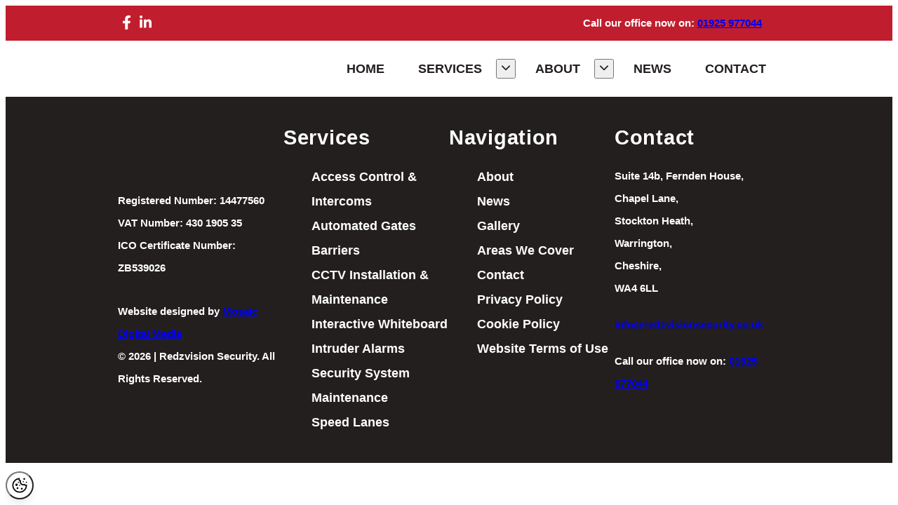

--- FILE ---
content_type: text/html; charset=UTF-8
request_url: https://redzvisionsecurity.co.uk/
body_size: 11582
content:
<!DOCTYPE html><html lang="en"> <head><meta charset="UTF-8"><meta name="viewport" content="width=device-width"><link rel="icon" href="/favicon.ico"><meta name="generator" content="Astro v4.4.11"><script src="https://www.googletagmanager.com/gtag/js?id=G-NQBLXMCVTD"></script><script id="google-analytics">
                window.dataLayer = window.dataLayer || [];
                function gtag(){dataLayer.push(arguments);}
                gtag('js', new Date());

                gtag('consent', 'default', {
                    'ad_storage': 'denied',
                    'analytics_storage': 'denied'
                });

                gtag('config', 'G-NQBLXMCVTD');
                </script><script id="google-analytics">
                    (function(w,d,s,l,i){w[l]=w[l]||[];w[l].push({'gtm.start':
                    new Date().getTime(),event:'gtm.js'});var f=d.getElementsByTagName(s)[0],
                    j=d.createElement(s),dl=l!='dataLayer'?'&l='+l:'';j.async=true;j.src=
                    'https://www.googletagmanager.com/gtm.js?id='+i+dl;f.parentNode.insertBefore(j,f);
                    })(window,document,'script','dataLayer','GTM-MHTKFPQZ');
                    </script><title>Home | Redzvision Security</title><meta name="description" content="Homepage | Welcome to Redzvision Security | Security Systems | Access Control &#38; Intercoms, Automatic Gates Warrington and more! | Learn More"><meta name="robots" content="follow,index"><link rel="canonical" href="https://redzvisionsecurity.co.uk/"><script type="application/ld+json">{"@context":"https://schema.org","@graph":[{"@type":"WebPage","@id":"https://app.redzvisionsecurity.co.uk/","url":"https://app.redzvisionsecurity.co.uk/","name":"Home | Redzvision Security","isPartOf":{"@id":"https://app.redzvisionsecurity.co.uk/#website"},"about":{"@id":"https://app.redzvisionsecurity.co.uk/#organization"},"datePublished":"2024-02-27T10:00:07+00:00","dateModified":"2025-01-15T13:24:34+00:00","description":"Homepage | Welcome to Redzvision Security | Security Systems | Access Control & Intercoms, Automatic Gates Warrington and more! | Learn More","breadcrumb":{"@id":"https://app.redzvisionsecurity.co.uk/#breadcrumb"},"inLanguage":"en-US","potentialAction":[{"@type":"ReadAction","target":["https://app.redzvisionsecurity.co.uk/"]}]},{"@type":"BreadcrumbList","@id":"https://app.redzvisionsecurity.co.uk/#breadcrumb","itemListElement":[{"@type":"ListItem","position":1,"name":"Home"}]},{"@type":"WebSite","@id":"https://app.redzvisionsecurity.co.uk/#website","url":"https://app.redzvisionsecurity.co.uk/","name":"Redzvision Security","description":"","publisher":{"@id":"https://app.redzvisionsecurity.co.uk/#organization"},"potentialAction":[{"@type":"SearchAction","target":{"@type":"EntryPoint","urlTemplate":"https://app.redzvisionsecurity.co.uk/?s={search_term_string}"},"query-input":{"@type":"PropertyValueSpecification","valueRequired":true,"valueName":"search_term_string"}}],"inLanguage":"en-US"},{"@type":"Organization","@id":"https://app.redzvisionsecurity.co.uk/#organization","name":"Redzvision Security","url":"https://app.redzvisionsecurity.co.uk/","logo":{"@type":"ImageObject","inLanguage":"en-US","@id":"https://app.redzvisionsecurity.co.uk/#/schema/logo/image/","url":"https://app.redzvisionsecurity.co.uk/wp-content/uploads/2024/03/RVS-FI.png","contentUrl":"https://app.redzvisionsecurity.co.uk/wp-content/uploads/2024/03/RVS-FI.png","width":1600,"height":900,"caption":"Redzvision Security"},"image":{"@id":"https://app.redzvisionsecurity.co.uk/#/schema/logo/image/"},"sameAs":["https://www.facebook.com/redzvisionsec","https://x.com/RedzvisionS","https://www.linkedin.com/company/redzvision-security/"]}]}</script><meta property="og:title" content="Home | Redzvision Security"><meta property="og:description" content="Homepage | Welcome to Redzvision Security | Security Systems | Access Control &#38; Intercoms, Automatic Gates Warrington and more! | Learn More"><meta property="og:type" content="article"><meta property="og:url" content="https://redzvisionsecurity.co.uk/"><meta property="og:site_name" content="Redzvision Security"><link rel="stylesheet" href="/_astro/_pageSlug_.VcMhaB2t.css" />
<link rel="stylesheet" href="/_astro/_pageSlug_.Bclpgh7-.css" />
<style>.news-grid-item{scale:1;transition:all .25s var(--ease-1);margin-bottom:0;background-color:var(--prune)}.news-grid-item a{text-decoration:none}.news-grid-item img{object-fit:cover;object-position:center;aspect-ratio:16/9;width:100%}.news-grid-item .news-grid-item__title{background-color:var(--brand-2);padding:var(--spacing-5);color:var(--white);text-decoration:none;margin:-10px 0 0;min-height:100px}.news-grid-item:hover,.news-grid-item:focus{scale:1.05}
.social-media-menu{--size: 20px;--colour: var(--white);--interaction-colour: var(--brand-2);display:flex;list-style:none;padding:0;margin:0 0 var(--spacing-5)}.social-media-menu li{padding:0 var(--spacing-2)}.social-media-menu svg{fill:var(--colour);height:var(--size)}.social-media-menu a:hover svg,.social-media-menu a:focus svg{fill:var(--interaction-colour)}
</style><script type="module" src="/_astro/hoisted.BNlIKCtS.js"></script></head> <body> <header class="global-header"> <div class="header-top"> <div class="container"> <div class="header-top-content"> <div class="header-top-social"> <div class="header-social"><ul class="social-media-menu undefined"><li class="social-icon"><a href="https://www.facebook.com/redzvisionsec" target="_blank" rel="noreferrer" aria-label="Facebook"><svg xmlns="http://www.w3.org/2000/svg" viewBox="0 0 320 512"><path d="M279.14 288l14.22-92.66h-88.91v-60.13c0-25.35 12.42-50.06 52.24-50.06h40.42V6.26S260.43 0 225.36 0c-73.22 0-121.08 44.38-121.08 124.72v70.62H22.89V288h81.39v224h100.17V288z"></path></svg></a></li><li class="social-icon"><a href="https://www.linkedin.com/company/redzvision-security/" target="_blank" rel="noreferrer" aria-label="Linkedin"><svg xmlns="http://www.w3.org/2000/svg" viewBox="0 0 448 512"><path d="M100.28 448H7.4V148.9h92.88zM53.79 108.1C24.09 108.1 0 83.5 0 53.8a53.79 53.79 0 0 1 107.58 0c0 29.7-24.1 54.3-53.79 54.3zM447.9 448h-92.68V302.4c0-34.7-.7-79.2-48.29-79.2-48.29 0-55.69 37.7-55.69 76.7V448h-92.78V148.9h89.08v40.8h1.3c12.4-23.5 42.69-48.3 87.88-48.3 94 0 111.28 61.9 111.28 142.3V448z"></path></svg></a></li></ul></div> </div> <div class="header-top-contact"> <div key="0" class="contact-item"> <span>Call our office now on: </span> <a href="tel:01925 977044" class="contact-link"> 01925 977044 </a> </div> </div> </div> </div> </div> <div class="header"> <div class="container"> <div class="header-content"> <div class="logo"> <a aria-label="back to homepage" class="header-link-home" href="/">  <img loading="lazy" src="https://app.redzvisionsecurity.co.uk/wp-content/uploads/2024/02/RedzVision-header-logo.png.png" alt="" height="50" width="322"/>   </a> </div> <div class="desktop-nav"> <style>astro-island,astro-slot,astro-static-slot{display:contents}</style><script>(()=>{var e=async t=>{await(await t())()};(self.Astro||(self.Astro={})).load=e;window.dispatchEvent(new Event("astro:load"));})();;(()=>{var v=Object.defineProperty;var A=(c,s,a)=>s in c?v(c,s,{enumerable:!0,configurable:!0,writable:!0,value:a}):c[s]=a;var d=(c,s,a)=>(A(c,typeof s!="symbol"?s+"":s,a),a);var u;{let c={0:t=>m(t),1:t=>a(t),2:t=>new RegExp(t),3:t=>new Date(t),4:t=>new Map(a(t)),5:t=>new Set(a(t)),6:t=>BigInt(t),7:t=>new URL(t),8:t=>new Uint8Array(t),9:t=>new Uint16Array(t),10:t=>new Uint32Array(t)},s=t=>{let[e,n]=t;return e in c?c[e](n):void 0},a=t=>t.map(s),m=t=>typeof t!="object"||t===null?t:Object.fromEntries(Object.entries(t).map(([e,n])=>[e,s(n)]));customElements.get("astro-island")||customElements.define("astro-island",(u=class extends HTMLElement{constructor(){super(...arguments);d(this,"Component");d(this,"hydrator");d(this,"hydrate",async()=>{var f;if(!this.hydrator||!this.isConnected)return;let e=(f=this.parentElement)==null?void 0:f.closest("astro-island[ssr]");if(e){e.addEventListener("astro:hydrate",this.hydrate,{once:!0});return}let n=this.querySelectorAll("astro-slot"),r={},l=this.querySelectorAll("template[data-astro-template]");for(let o of l){let i=o.closest(this.tagName);i!=null&&i.isSameNode(this)&&(r[o.getAttribute("data-astro-template")||"default"]=o.innerHTML,o.remove())}for(let o of n){let i=o.closest(this.tagName);i!=null&&i.isSameNode(this)&&(r[o.getAttribute("name")||"default"]=o.innerHTML)}let h;try{h=this.hasAttribute("props")?m(JSON.parse(this.getAttribute("props"))):{}}catch(o){let i=this.getAttribute("component-url")||"<unknown>",b=this.getAttribute("component-export");throw b&&(i+=` (export ${b})`),console.error(`[hydrate] Error parsing props for component ${i}`,this.getAttribute("props"),o),o}let p;await this.hydrator(this)(this.Component,h,r,{client:this.getAttribute("client")}),this.removeAttribute("ssr"),this.dispatchEvent(new CustomEvent("astro:hydrate"))});d(this,"unmount",()=>{this.isConnected||this.dispatchEvent(new CustomEvent("astro:unmount"))})}disconnectedCallback(){document.removeEventListener("astro:after-swap",this.unmount),document.addEventListener("astro:after-swap",this.unmount,{once:!0})}connectedCallback(){if(!this.hasAttribute("await-children")||document.readyState==="interactive"||document.readyState==="complete")this.childrenConnectedCallback();else{let e=()=>{document.removeEventListener("DOMContentLoaded",e),n.disconnect(),this.childrenConnectedCallback()},n=new MutationObserver(()=>{var r;((r=this.lastChild)==null?void 0:r.nodeType)===Node.COMMENT_NODE&&this.lastChild.nodeValue==="astro:end"&&(this.lastChild.remove(),e())});n.observe(this,{childList:!0}),document.addEventListener("DOMContentLoaded",e)}}async childrenConnectedCallback(){let e=this.getAttribute("before-hydration-url");e&&await import(e),this.start()}async start(){let e=JSON.parse(this.getAttribute("opts")),n=this.getAttribute("client");if(Astro[n]===void 0){window.addEventListener(`astro:${n}`,()=>this.start(),{once:!0});return}try{await Astro[n](async()=>{let r=this.getAttribute("renderer-url"),[l,{default:h}]=await Promise.all([import(this.getAttribute("component-url")),r?import(r):()=>()=>{}]),p=this.getAttribute("component-export")||"default";if(!p.includes("."))this.Component=l[p];else{this.Component=l;for(let y of p.split("."))this.Component=this.Component[y]}return this.hydrator=h,this.hydrate},e,this)}catch(r){console.error(`[astro-island] Error hydrating ${this.getAttribute("component-url")}`,r)}}attributeChangedCallback(){this.hydrate()}},d(u,"observedAttributes",["props"]),u))}})();</script><astro-island uid="Z5CbWJ" prefix="r12" component-url="/_astro/screenVisibility.DHkqTgrW.js" component-export="default" renderer-url="/_astro/client.uGRU5rDv.js" props="{&quot;hiddenMQ&quot;:[0,&quot;(max-width: 1024px)&quot;]}" ssr="" client="load" opts="{&quot;name&quot;:&quot;ScreenVisibility&quot;,&quot;value&quot;:true}" await-children=""><template data-astro-template> <ul class="menu desktop-menu"><li class="menu-item   menu-item--closed"><a href="/" data-astro-prefetch="true">Home</a></li><li class="menu-item menu-item--has-children  menu-item--closed"><a href="/services/" data-astro-prefetch="true">Services</a><button class="dropdown-arrow" aria-label="Open Dropdown Menu"><svg xmlns="http://www.w3.org/2000/svg" viewBox="0 0 448 512"><path d="M201.4 406.6c12.5 12.5 32.8 12.5 45.3 0l192-192c12.5-12.5 12.5-32.8 0-45.3s-32.8-12.5-45.3 0L224 338.7 54.6 169.4c-12.5-12.5-32.8-12.5-45.3 0s-12.5 32.8 0 45.3l192 192z"></path></svg></button><ul class="sub-menu"><li class="menu-item menu-item--sub-item"><a href="/access-control-and-intercoms/" data-astro-prefetch="true">Access Control &amp; Intercoms</a></li><li class="menu-item menu-item--sub-item"><a href="/automatic-gates/" data-astro-prefetch="true">Automated Gates</a></li><li class="menu-item menu-item--sub-item"><a href="/barriers/" data-astro-prefetch="true">Barriers</a></li><li class="menu-item menu-item--sub-item"><a href="/commercial-cctv-systems/" data-astro-prefetch="true">CCTV Installation &amp; Maintenance</a></li><li class="menu-item menu-item--sub-item"><a href="/interactive-whiteboard/" data-astro-prefetch="true">Interactive Whiteboard</a></li><li class="menu-item menu-item--sub-item"><a href="/intruder-alarms/" data-astro-prefetch="true">Intruder Alarms</a></li><li class="menu-item menu-item--sub-item"><a href="/security-system-maintenance/" data-astro-prefetch="true">Security System Maintenance</a></li><li class="menu-item menu-item--sub-item"><a href="/speed-lanes/" data-astro-prefetch="true">Speed Lanes</a></li></ul></li><li class="menu-item menu-item--has-children  menu-item--closed"><a href="/about/" data-astro-prefetch="true">About</a><button class="dropdown-arrow" aria-label="Open Dropdown Menu"><svg xmlns="http://www.w3.org/2000/svg" viewBox="0 0 448 512"><path d="M201.4 406.6c12.5 12.5 32.8 12.5 45.3 0l192-192c12.5-12.5 12.5-32.8 0-45.3s-32.8-12.5-45.3 0L224 338.7 54.6 169.4c-12.5-12.5-32.8-12.5-45.3 0s-12.5 32.8 0 45.3l192 192z"></path></svg></button><ul class="sub-menu"><li class="menu-item menu-item--sub-item"><a href="/gallery/" data-astro-prefetch="true">Gallery</a></li></ul></li><li class="menu-item   menu-item--closed"><a href="/news/" data-astro-prefetch="true">News</a></li><li class="menu-item   menu-item--closed"><a href="/contact/" data-astro-prefetch="true">Contact</a></li></ul> </template><!--astro:end--></astro-island> </div> </div> </div> </div> </header>  <main class="main-content"> <astro-island uid="ZBivd0" prefix="r0" component-url="/_astro/flexibleContentPages.BdXTLh9B.js" component-export="default" renderer-url="/_astro/client.uGRU5rDv.js" props="{&quot;blockData&quot;:[1,[[0,{&quot;autoplay&quot;:[0,null],&quot;fullWidth&quot;:[0,&quot;yes&quot;],&quot;speed&quot;:[0,null],&quot;gap&quot;:[0,null],&quot;showControls&quot;:[0,null],&quot;heroType&quot;:[0,&quot;one-image&quot;],&quot;fieldGroupName&quot;:[0,&quot;Page_Pagebuilder_Blocks_HeroBanner&quot;],&quot;muted&quot;:[0,null],&quot;loop&quot;:[0,null],&quot;overlay&quot;:[0,&quot;&lt;h1 class=\&quot;screen-reader-text\&quot;&gt;Redzvision Security&lt;/h1&gt;\n&lt;h2&gt;We&amp;#8217;re here to secure your peace of mind&lt;/h2&gt;\n&lt;p&gt;Based and well established in Warrington with over 25 years of experience, we specialise in crafting, implementing, and managing advanced systems aimed at protecting our clients and their valuable assets.&lt;/p&gt;\n&lt;p&gt;Get in touch today for a discussion or free quote.&lt;/p&gt;\n&quot;],&quot;button&quot;:[0,{&quot;url&quot;:[0,&quot;/contact/&quot;],&quot;title&quot;:[0,&quot;Get in touch&quot;],&quot;target&quot;:[0,&quot;&quot;]}],&quot;image&quot;:[0,{&quot;altText&quot;:[0,&quot;&quot;],&quot;mediaItemUrl&quot;:[0,&quot;https://app.redzvisionsecurity.co.uk/wp-content/uploads/2024/03/Redzvision-Van.jpg&quot;],&quot;mediaDetails&quot;:[0,{&quot;width&quot;:[0,1509],&quot;height&quot;:[0,1073]}],&quot;mimeType&quot;:[0,&quot;image/jpeg&quot;]}],&quot;video&quot;:[0,null],&quot;slides&quot;:[0,null]}],[0,{&quot;fieldGroupName&quot;:[0,&quot;Page_Pagebuilder_Blocks_TextBlock&quot;],&quot;wysiwyg&quot;:[0,&quot;&lt;h2 style=\&quot;text-align: center;\&quot;&gt;Our Services&lt;/h2&gt;\n&lt;p style=\&quot;text-align: center;\&quot;&gt;Discover the Redzvision Security difference: personalized service, uncompromising safety,&lt;br /&gt;\ntailored solutions, and savings in time, money, and hassle &amp;#8211; all designed for your peace of mind.&lt;/p&gt;\n&quot;]}],[0,{&quot;fieldGroupName&quot;:[0,&quot;Page_Pagebuilder_Blocks_ServicesBlock&quot;],&quot;title&quot;:[0,&quot;Automated Gates&quot;],&quot;content&quot;:[0,&quot;&lt;p&gt;&lt;strong&gt;Electric gates; unlocking your superior security&lt;/strong&gt;&lt;br /&gt;\nImagine a new secure world where your gates work as an extension of your security strategy, tailored to your specific needs&lt;/p&gt;\n&lt;p&gt;With Gate Safe accreditation and a commitment to annual servicing&amp;#8230; you&amp;#8217;re not partnering any old security company. Expect safety and security in one package!&lt;/p&gt;\n&quot;],&quot;image&quot;:[0,{&quot;altText&quot;:[0,&quot;&quot;],&quot;mediaItemUrl&quot;:[0,&quot;https://app.redzvisionsecurity.co.uk/wp-content/uploads/2024/07/IMG_76955.jpeg&quot;],&quot;mediaDetails&quot;:[0,{&quot;width&quot;:[0,1920],&quot;height&quot;:[0,1440]}],&quot;mimeType&quot;:[0,&quot;image/jpeg&quot;]}],&quot;button&quot;:[0,{&quot;url&quot;:[0,&quot;/automatic-gates/&quot;],&quot;title&quot;:[0,&quot;Find out more&quot;],&quot;target&quot;:[0,&quot;&quot;]}],&quot;imageAlignment&quot;:[0,&quot;right&quot;],&quot;color&quot;:[0,&quot;red&quot;]}],[0,{&quot;fieldGroupName&quot;:[0,&quot;Page_Pagebuilder_Blocks_ServicesBlock&quot;],&quot;title&quot;:[0,&quot;CCTV System Installations&quot;],&quot;content&quot;:[0,&quot;&lt;p&gt;&lt;strong&gt;Cutting-edge CCTV stumps criminals proactively&amp;#8230;&lt;/strong&gt;&lt;br /&gt;\nPicture a CCTV system meticulously tailored to meet your business&amp;#8217;s unique security demands.&lt;/p&gt;\n&lt;p&gt;A system that not only records intruders&amp;#8230; but actively deters them BEFORE they become a problem.&lt;/p&gt;\n&lt;p&gt;Isn&amp;#8217;t it time you invested in peace of mind?&lt;/p&gt;\n&quot;],&quot;image&quot;:[0,{&quot;altText&quot;:[0,&quot;&quot;],&quot;mediaItemUrl&quot;:[0,&quot;https://app.redzvisionsecurity.co.uk/wp-content/uploads/2024/03/CCTV-System-Installations-Redzvision.jpeg&quot;],&quot;mediaDetails&quot;:[0,{&quot;width&quot;:[0,900],&quot;height&quot;:[0,505]}],&quot;mimeType&quot;:[0,&quot;image/jpeg&quot;]}],&quot;button&quot;:[0,{&quot;url&quot;:[0,&quot;/commercial-cctv-systems/&quot;],&quot;title&quot;:[0,&quot;Find out more&quot;],&quot;target&quot;:[0,&quot;&quot;]}],&quot;imageAlignment&quot;:[0,&quot;left&quot;],&quot;color&quot;:[0,&quot;black&quot;]}],[0,{&quot;fieldGroupName&quot;:[0,&quot;Page_Pagebuilder_Blocks_ServicesBlock&quot;],&quot;title&quot;:[0,&quot;Interactive Whiteboard&quot;],&quot;content&quot;:[0,&quot;&lt;p&gt;&lt;strong&gt;Your Gateway to Intelligent Collaboration&lt;/strong&gt;&lt;br /&gt;\nWhether you seek cutting-edge advancements or practical efficiency, Hikvision’s Ultra and Value Series Interactive Whiteboards offer tailored solutions to elevate meetings, classrooms, and teamwork environments.&lt;/p&gt;\n&quot;],&quot;image&quot;:[0,{&quot;altText&quot;:[0,&quot;&quot;],&quot;mediaItemUrl&quot;:[0,&quot;https://app.redzvisionsecurity.co.uk/wp-content/uploads/2025/01/Interactive-Whiteboard2.jpg&quot;],&quot;mediaDetails&quot;:[0,{&quot;width&quot;:[0,571],&quot;height&quot;:[0,487]}],&quot;mimeType&quot;:[0,&quot;image/jpeg&quot;]}],&quot;button&quot;:[0,{&quot;url&quot;:[0,&quot;/interactive-whiteboard/&quot;],&quot;title&quot;:[0,&quot;Find out more&quot;],&quot;target&quot;:[0,&quot;&quot;]}],&quot;imageAlignment&quot;:[0,&quot;right&quot;],&quot;color&quot;:[0,&quot;red&quot;]}],[0,{&quot;fieldGroupName&quot;:[0,&quot;Page_Pagebuilder_Blocks_ServicesBlock&quot;],&quot;title&quot;:[0,&quot;Access Control &amp; Intercoms&quot;],&quot;content&quot;:[0,&quot;&lt;p&gt;&lt;strong&gt;Mastering who gets in&amp;#8230;&lt;/strong&gt;&lt;br /&gt;\nImagine an access control system that&amp;#8217;s customised to and designed for your business. AND a true security partnership to completely take control&amp;#8230;&lt;/p&gt;\n&lt;p&gt;Click to discover the future of your business security&lt;/p&gt;\n&quot;],&quot;image&quot;:[0,{&quot;altText&quot;:[0,&quot;&quot;],&quot;mediaItemUrl&quot;:[0,&quot;https://app.redzvisionsecurity.co.uk/wp-content/uploads/2024/03/Access-Control-Intercoms-Redzvision.jpeg&quot;],&quot;mediaDetails&quot;:[0,{&quot;width&quot;:[0,900],&quot;height&quot;:[0,599]}],&quot;mimeType&quot;:[0,&quot;image/jpeg&quot;]}],&quot;button&quot;:[0,{&quot;url&quot;:[0,&quot;/access-control-and-intercoms/&quot;],&quot;title&quot;:[0,&quot;Find out more&quot;],&quot;target&quot;:[0,&quot;&quot;]}],&quot;imageAlignment&quot;:[0,&quot;left&quot;],&quot;color&quot;:[0,&quot;black&quot;]}],[0,{&quot;fieldGroupName&quot;:[0,&quot;Page_Pagebuilder_Blocks_ServicesBlock&quot;],&quot;title&quot;:[0,&quot;Intruder Alarms&quot;],&quot;content&quot;:[0,&quot;&lt;p&gt;&lt;strong&gt;Say farewell to your security concerns&lt;/strong&gt;&lt;br /&gt;\nMore than just an alarm. It&amp;#8217;s a comprehensive security solution, overcoming your building&amp;#8217;s specific vulnerabilities.&lt;/p&gt;\n&lt;p&gt;With over two decades of expertise and an unwavering commitment to working within your budge&amp;#8230;&lt;/p&gt;\n&lt;p&gt;&amp;#8230;isn&amp;#8217;t it time you felt truly secure?&lt;/p&gt;\n&quot;],&quot;image&quot;:[0,{&quot;altText&quot;:[0,&quot;&quot;],&quot;mediaItemUrl&quot;:[0,&quot;https://app.redzvisionsecurity.co.uk/wp-content/uploads/2024/03/Intruder-Alarms-Redzvision.jpeg&quot;],&quot;mediaDetails&quot;:[0,{&quot;width&quot;:[0,900],&quot;height&quot;:[0,600]}],&quot;mimeType&quot;:[0,&quot;image/jpeg&quot;]}],&quot;button&quot;:[0,{&quot;url&quot;:[0,&quot;/intruder-alarms/&quot;],&quot;title&quot;:[0,&quot;Find out more&quot;],&quot;target&quot;:[0,&quot;&quot;]}],&quot;imageAlignment&quot;:[0,&quot;right&quot;],&quot;color&quot;:[0,&quot;red&quot;]}],[0,{&quot;fieldGroupName&quot;:[0,&quot;Page_Pagebuilder_Blocks_ServicesBlock&quot;],&quot;title&quot;:[0,&quot;Barriers&quot;],&quot;content&quot;:[0,&quot;&lt;p&gt;Our automated barriers at warehouse sites, public and private car parks and caravan parks etc. are designed to ensure getting in and out of your premises is both straightforward and quick for your staff. BUT they will serve as an obstacle for criminals. Your deliveries will be easier to manage while any unauthorised vehicles are kept out of your site!&lt;/p&gt;\n&lt;p&gt;We ensure to offer robust superior security which is convenient and secures your peace of mind!&lt;/p&gt;\n&quot;],&quot;image&quot;:[0,{&quot;altText&quot;:[0,&quot;&quot;],&quot;mediaItemUrl&quot;:[0,&quot;https://app.redzvisionsecurity.co.uk/wp-content/uploads/2024/03/Automated-Gates-Barriers-Redzvision.jpeg&quot;],&quot;mediaDetails&quot;:[0,{&quot;width&quot;:[0,900],&quot;height&quot;:[0,599]}],&quot;mimeType&quot;:[0,&quot;image/jpeg&quot;]}],&quot;button&quot;:[0,{&quot;url&quot;:[0,&quot;/barriers/&quot;],&quot;title&quot;:[0,&quot;Find out more&quot;],&quot;target&quot;:[0,&quot;&quot;]}],&quot;imageAlignment&quot;:[0,&quot;left&quot;],&quot;color&quot;:[0,&quot;black&quot;]}],[0,{&quot;fieldGroupName&quot;:[0,&quot;Page_Pagebuilder_Blocks_ServicesBlock&quot;],&quot;title&quot;:[0,&quot;Speed Lanes&quot;],&quot;content&quot;:[0,&quot;&lt;p&gt;Speed lanes are one of the most efficient ways to manage pedestrian traffic, whether in large a commercial building or within a smaller office building. With speed lanes you won’t compromise on the high levels of security needed. Speed lanes are designed to tackle some of the most challenging security issues.&lt;/p&gt;\n&quot;],&quot;image&quot;:[0,{&quot;altText&quot;:[0,&quot;&quot;],&quot;mediaItemUrl&quot;:[0,&quot;https://app.redzvisionsecurity.co.uk/wp-content/uploads/2024/07/paddle-gate-pg300-group.jpg&quot;],&quot;mediaDetails&quot;:[0,{&quot;width&quot;:[0,1497],&quot;height&quot;:[0,807]}],&quot;mimeType&quot;:[0,&quot;image/jpeg&quot;]}],&quot;button&quot;:[0,{&quot;url&quot;:[0,&quot;/speed-lanes/&quot;],&quot;title&quot;:[0,&quot;Find out more&quot;],&quot;target&quot;:[0,&quot;&quot;]}],&quot;imageAlignment&quot;:[0,&quot;right&quot;],&quot;color&quot;:[0,&quot;red&quot;]}],[0,{&quot;fieldGroupName&quot;:[0,&quot;Page_Pagebuilder_Blocks_ServicesBlock&quot;],&quot;title&quot;:[0,&quot;Maintenance&quot;],&quot;content&quot;:[0,&quot;&lt;p&gt;&lt;strong&gt;Flawless security performance?&lt;/strong&gt;&lt;br /&gt;\nHow good does a security system that operates seamlessly sound to you?&lt;/p&gt;\n&lt;p&gt;Allowing you to focus on your day-to-day. No glitches, no headaches-just peace of mind.&lt;/p&gt;\n&lt;p&gt;What could you achieve with the time saved?&lt;/p&gt;\n&quot;],&quot;image&quot;:[0,{&quot;altText&quot;:[0,&quot;&quot;],&quot;mediaItemUrl&quot;:[0,&quot;https://app.redzvisionsecurity.co.uk/wp-content/uploads/2024/03/Maintenance-Redzvision.jpeg&quot;],&quot;mediaDetails&quot;:[0,{&quot;width&quot;:[0,900],&quot;height&quot;:[0,600]}],&quot;mimeType&quot;:[0,&quot;image/jpeg&quot;]}],&quot;button&quot;:[0,{&quot;url&quot;:[0,&quot;/security-system-maintenance/&quot;],&quot;title&quot;:[0,&quot;Find out more&quot;],&quot;target&quot;:[0,&quot;&quot;]}],&quot;imageAlignment&quot;:[0,&quot;left&quot;],&quot;color&quot;:[0,&quot;black&quot;]}],[0,{&quot;fieldGroupName&quot;:[0,&quot;Page_Pagebuilder_Blocks_GlobalElementBlock&quot;],&quot;elementToClone&quot;:[0,{&quot;pageBuilder&quot;:[0,{&quot;blocks&quot;:[1,[[0,{&quot;fieldGroupName&quot;:[0,&quot;GlobalElement_Pagebuilder_Blocks_TestimonialsBlock&quot;],&quot;title&quot;:[0,&quot;See what our clients say&quot;],&quot;ctaButton&quot;:[0,{&quot;target&quot;:[0,&quot;_blank&quot;],&quot;title&quot;:[0,&quot;Leave a Review&quot;],&quot;url&quot;:[0,&quot;https://www.google.com/search?client=firefox-b-d&amp;q=Redzvision+Security+Ltd&amp;dlnr=1&amp;sei=REjtZt7OI-WthbIP7c_o6AU#dlnr=1&amp;lrd=0x487b012d5024b2db:0x15ce836fd29a5f50,3,,,,&quot;]}],&quot;backgroundImage&quot;:[0,{&quot;altText&quot;:[0,&quot;&quot;],&quot;mediaItemUrl&quot;:[0,&quot;https://app.redzvisionsecurity.co.uk/wp-content/uploads/2024/03/quote.png&quot;],&quot;mediaDetails&quot;:[0,{&quot;width&quot;:[0,128],&quot;height&quot;:[0,128]}],&quot;mimeType&quot;:[0,&quot;image/png&quot;]}],&quot;backgroundImageBottom&quot;:[0,{&quot;altText&quot;:[0,&quot;&quot;],&quot;mediaItemUrl&quot;:[0,&quot;https://app.redzvisionsecurity.co.uk/wp-content/uploads/2024/03/quoteb.png&quot;],&quot;mediaDetails&quot;:[0,{&quot;width&quot;:[0,128],&quot;height&quot;:[0,128]}],&quot;mimeType&quot;:[0,&quot;image/png&quot;]}],&quot;googleImage&quot;:[0,{&quot;altText&quot;:[0,&quot;&quot;],&quot;mediaItemUrl&quot;:[0,&quot;https://app.redzvisionsecurity.co.uk/wp-content/uploads/2024/03/Google-Review.png&quot;],&quot;mediaDetails&quot;:[0,{&quot;width&quot;:[0,64],&quot;height&quot;:[0,64]}],&quot;mimeType&quot;:[0,&quot;image/png&quot;]}],&quot;facebookImage&quot;:[0,{&quot;altText&quot;:[0,&quot;&quot;],&quot;mediaItemUrl&quot;:[0,&quot;https://app.redzvisionsecurity.co.uk/wp-content/uploads/2024/03/Facebook-Review.png&quot;],&quot;mediaDetails&quot;:[0,{&quot;width&quot;:[0,64],&quot;height&quot;:[0,64]}],&quot;mimeType&quot;:[0,&quot;image/png&quot;]}],&quot;googleLink&quot;:[0,&quot;https://www.google.com/maps/place/Redzvision+Security+Ltd/@53.3806051,-2.5452069,17z/data=!4m8!3m7!1s0x487b012d5024b2db:0x15ce836fd29a5f50!8m2!3d53.3806019!4d-2.542632!9m1!1b1!16s%2Fg%2F11pqgszwr1?entry=ttu&quot;],&quot;facebookLink&quot;:[0,&quot;https://www.facebook.com/redzvisionsec/reviews&quot;],&quot;testimonials&quot;:[1,[[0,{&quot;name&quot;:[0,&quot;Ben&quot;],&quot;content&quot;:[0,&quot;&lt;p&gt;Redzvision installed a 2 camera system to are property making us feel safe and also giving us peace of mind when not home as we are able to log into system on mobile to view. The engineer who fitted the system Keith was very polite and a credit to the company cleaning up after the job and fully explaining the system to us keep up the great work.&lt;/p&gt;\n&quot;],&quot;googleOrFacebook&quot;:[0,&quot;google&quot;]}],[0,{&quot;name&quot;:[0,&quot;Paul&quot;],&quot;content&quot;:[0,&quot;&lt;p&gt;What can I say. A great service provided by Redzvision with the installation of CCTV and home intruder alarm systems. A very professional install, and Keith certainly adopts a &amp;#8221; clean as you go &amp;#8221; policy as he was meticulous throughout. Very impressed with this Company and the final product. I certainly will be recommending to family and friends in the future. 10/10.&lt;/p&gt;\n&quot;],&quot;googleOrFacebook&quot;:[0,&quot;facebook&quot;]}],[0,{&quot;name&quot;:[0,&quot;The Drawing Room&quot;],&quot;content&quot;:[0,&quot;&lt;p&gt;Keith fixed our electric gates for us that had broken. He provided a professional service at a good price. Our gates now work perfectly and we will definitely use Keith again in the future if we have any issues! I would recommend Keith to anyone.&lt;/p&gt;\n&quot;],&quot;googleOrFacebook&quot;:[0,&quot;google&quot;]}],[0,{&quot;name&quot;:[0,&quot;Wes&quot;],&quot;content&quot;:[0,&quot;&lt;p&gt;Keith came out on a weekend and quickly diagnosed the problem with our electric gates &amp;#8211; very professional, would highly recommend and will be using again in the future!&lt;/p&gt;\n&quot;],&quot;googleOrFacebook&quot;:[0,&quot;facebook&quot;]}],[0,{&quot;name&quot;:[0,&quot;Gill&quot;],&quot;content&quot;:[0,&quot;&lt;p&gt;Redzvision recently installed a new CCTV system to our work premises. The install took 4 days and Redzvision arrived early on each day to start work, even having to work around the unpredicable British weather. The end result is a great CCTV system, exactly what we were wanting, the camera images are so clear and sharp, we are so pleased with the end result. We wouldn&amp;#8217;t hesitate in recommending Redzvision for a CCTV system install. We would also definitely use Redzvision again for any other future security installs that we may look to do in the future.&lt;/p&gt;\n&quot;],&quot;googleOrFacebook&quot;:[0,&quot;google&quot;]}],[0,{&quot;name&quot;:[0,&quot;Julie&quot;],&quot;content&quot;:[0,&quot;&lt;p&gt;We used Keith to service our electric gates and fit some additional security. Excellent service and great job. we recommend him to everyone now.&lt;br /&gt;\nTrustworthy and professional&lt;/p&gt;\n&quot;],&quot;googleOrFacebook&quot;:[0,&quot;facebook&quot;]}],[0,{&quot;name&quot;:[0,&quot;Michael&quot;],&quot;content&quot;:[0,&quot;&lt;p&gt;Excellent and professional job repairing my gates and fitting new motors which have my gates look and feel brand new&lt;/p&gt;\n&quot;],&quot;googleOrFacebook&quot;:[0,&quot;google&quot;]}],[0,{&quot;name&quot;:[0,&quot;Kay&quot;],&quot;content&quot;:[0,&quot;&lt;p&gt;Great job done installing CCTV ,very professional, no mess would well recommend&lt;/p&gt;\n&quot;],&quot;googleOrFacebook&quot;:[0,&quot;facebook&quot;]}],[0,{&quot;name&quot;:[0,&quot;Paul&quot;],&quot;content&quot;:[0,&quot;&lt;p&gt;What can I say. A great service provided by Redzvision with the installation of CCTV and&amp;#8230; intruder alarm systems&amp;#8230; meticulous throughout.&lt;/p&gt;\n&lt;p&gt;Very impressed with this Company and the final product. I certainly will be recommending to family and friends in the future. 10/10.&lt;/p&gt;\n&quot;],&quot;googleOrFacebook&quot;:[0,&quot;google&quot;]}],[0,{&quot;name&quot;:[0,&quot;Ken&quot;],&quot;content&quot;:[0,&quot;&lt;p&gt;Fabulous job done 👍🏽 excellent customer service from Keith who has proven best in the business. Highly recommend to all who are looking for cctv and intruder alarms fitting on their property. Feeling secure🚨&lt;/p&gt;\n&quot;],&quot;googleOrFacebook&quot;:[0,&quot;facebook&quot;]}],[0,{&quot;name&quot;:[0,&quot;Mark&quot;],&quot;content&quot;:[0,&quot;&lt;p&gt;Keith has just fitted a new gate security system. Completed to an excellent standard, on time and to budget. I have no hesitation recommending his services.&lt;/p&gt;\n&quot;],&quot;googleOrFacebook&quot;:[0,&quot;facebook&quot;]}]]]}]]]}]}]}],[0,{&quot;fieldGroupName&quot;:[0,&quot;Page_Pagebuilder_Blocks_IconBlock&quot;],&quot;title&quot;:[0,&quot;Working with Redzvision Security is a seamless journey to superior security for businesses in Warrington and the North West&quot;],&quot;backgroundImage&quot;:[0,{&quot;altText&quot;:[0,&quot;&quot;],&quot;mediaItemUrl&quot;:[0,&quot;https://app.redzvisionsecurity.co.uk/wp-content/uploads/2024/03/Redzvision-Alarm.jpg&quot;],&quot;mediaDetails&quot;:[0,{&quot;width&quot;:[0,1078],&quot;height&quot;:[0,835]}],&quot;mimeType&quot;:[0,&quot;image/jpeg&quot;]}],&quot;items&quot;:[1,[[0,{&quot;title&quot;:[0,&quot;&lt;a href=\&quot;/contact\&quot;&gt;Contact us&lt;/a&gt; to get started&quot;],&quot;textArea&quot;:[0,&quot;You&#39;ll love the personal touch on the very first contact&quot;],&quot;number&quot;:[0,&quot;1&quot;]}],[0,{&quot;title&quot;:[0,&quot;The listening begins...&quot;],&quot;textArea&quot;:[0,&quot;To truly understand your security needs. Answer your questions. And ease your worries&quot;],&quot;number&quot;:[0,&quot;2&quot;]}],[0,{&quot;title&quot;:[0,&quot;Security, Safety &amp; Compliance!&quot;],&quot;textArea&quot;:[0,&quot;Superior security: focused on saving you time, money and bother&quot;],&quot;number&quot;:[0,&quot;3&quot;]}]]]}],[0,{&quot;fieldGroupName&quot;:[0,&quot;Page_Pagebuilder_Blocks_ContactBlock&quot;],&quot;formId&quot;:[0,&quot;1&quot;],&quot;text&quot;:[0,&quot;&lt;h2&gt;Tell us how Redzvision Security can help you get the small business edge&lt;/h2&gt;\n&lt;p&gt;Drop us a line. We are ready to help you get the superior security your business, staff and visitors deserve.&lt;/p&gt;\n&lt;h3&gt;In a hurry? Call us now&lt;/h3&gt;\n&quot;],&quot;mapEmbed&quot;:[0,null]}],[0,{&quot;fieldGroupName&quot;:[0,&quot;Page_Pagebuilder_Blocks_GlobalElementBlock&quot;],&quot;elementToClone&quot;:[0,{&quot;pageBuilder&quot;:[0,{&quot;blocks&quot;:[1,[[0,{&quot;fieldGroupName&quot;:[0,&quot;GlobalElement_Pagebuilder_Blocks_PartnersBlock&quot;],&quot;title&quot;:[0,&quot;Accredited and authorised installer for superior security with top quality equipment&quot;],&quot;partners&quot;:[1,[[0,{&quot;image&quot;:[0,{&quot;altText&quot;:[0,&quot;&quot;],&quot;mediaItemUrl&quot;:[0,&quot;https://app.redzvisionsecurity.co.uk/wp-content/uploads/2024/02/Bronze-Patron.png&quot;],&quot;mediaDetails&quot;:[0,{&quot;width&quot;:[0,1080],&quot;height&quot;:[0,1080]}],&quot;mimeType&quot;:[0,&quot;image/png&quot;]}]}],[0,{&quot;image&quot;:[0,{&quot;altText&quot;:[0,&quot;&quot;],&quot;mediaItemUrl&quot;:[0,&quot;https://app.redzvisionsecurity.co.uk/wp-content/uploads/2024/02/Faac2.png&quot;],&quot;mediaDetails&quot;:[0,{&quot;width&quot;:[0,303],&quot;height&quot;:[0,80]}],&quot;mimeType&quot;:[0,&quot;image/png&quot;]}]}],[0,{&quot;image&quot;:[0,{&quot;altText&quot;:[0,&quot;&quot;],&quot;mediaItemUrl&quot;:[0,&quot;https://app.redzvisionsecurity.co.uk/wp-content/uploads/2024/02/CAME-Gates.png&quot;],&quot;mediaDetails&quot;:[0,{&quot;width&quot;:[0,103],&quot;height&quot;:[0,100]}],&quot;mimeType&quot;:[0,&quot;image/png&quot;]}]}],[0,{&quot;image&quot;:[0,{&quot;altText&quot;:[0,&quot;&quot;],&quot;mediaItemUrl&quot;:[0,&quot;https://app.redzvisionsecurity.co.uk/wp-content/uploads/2024/02/AES-Global.png&quot;],&quot;mediaDetails&quot;:[0,{&quot;width&quot;:[0,228],&quot;height&quot;:[0,100]}],&quot;mimeType&quot;:[0,&quot;image/png&quot;]}]}],[0,{&quot;image&quot;:[0,{&quot;altText&quot;:[0,&quot;&quot;],&quot;mediaItemUrl&quot;:[0,&quot;https://app.redzvisionsecurity.co.uk/wp-content/uploads/2024/02/Nice.png.webp&quot;],&quot;mediaDetails&quot;:[0,{&quot;width&quot;:[0,101],&quot;height&quot;:[0,100]}],&quot;mimeType&quot;:[0,&quot;image/webp&quot;]}]}],[0,{&quot;image&quot;:[0,{&quot;altText&quot;:[0,&quot;&quot;],&quot;mediaItemUrl&quot;:[0,&quot;https://app.redzvisionsecurity.co.uk/wp-content/uploads/2024/02/Pyronix-logo.png&quot;],&quot;mediaDetails&quot;:[0,{&quot;width&quot;:[0,1000],&quot;height&quot;:[0,372]}],&quot;mimeType&quot;:[0,&quot;image/png&quot;]}]}],[0,{&quot;image&quot;:[0,{&quot;altText&quot;:[0,&quot;&quot;],&quot;mediaItemUrl&quot;:[0,&quot;https://app.redzvisionsecurity.co.uk/wp-content/uploads/2024/02/Gate-Safe-RedzVision.png.webp&quot;],&quot;mediaDetails&quot;:[0,{&quot;width&quot;:[0,147],&quot;height&quot;:[0,100]}],&quot;mimeType&quot;:[0,&quot;image/webp&quot;]}]}],[0,{&quot;image&quot;:[0,{&quot;altText&quot;:[0,&quot;&quot;],&quot;mediaItemUrl&quot;:[0,&quot;https://app.redzvisionsecurity.co.uk/wp-content/uploads/2024/02/AXIS-Authorised.png&quot;],&quot;mediaDetails&quot;:[0,{&quot;width&quot;:[0,157],&quot;height&quot;:[0,100]}],&quot;mimeType&quot;:[0,&quot;image/png&quot;]}]}],[0,{&quot;image&quot;:[0,{&quot;altText&quot;:[0,&quot;&quot;],&quot;mediaItemUrl&quot;:[0,&quot;https://app.redzvisionsecurity.co.uk/wp-content/uploads/2024/02/AJAX-Authorised-Installer.png&quot;],&quot;mediaDetails&quot;:[0,{&quot;width&quot;:[0,198],&quot;height&quot;:[0,100]}],&quot;mimeType&quot;:[0,&quot;image/png&quot;]}]}],[0,{&quot;image&quot;:[0,{&quot;altText&quot;:[0,&quot;&quot;],&quot;mediaItemUrl&quot;:[0,&quot;https://app.redzvisionsecurity.co.uk/wp-content/uploads/2024/02/paxton-logo.png&quot;],&quot;mediaDetails&quot;:[0,{&quot;width&quot;:[0,136],&quot;height&quot;:[0,38]}],&quot;mimeType&quot;:[0,&quot;image/png&quot;]}]}],[0,{&quot;image&quot;:[0,{&quot;altText&quot;:[0,&quot;&quot;],&quot;mediaItemUrl&quot;:[0,&quot;https://app.redzvisionsecurity.co.uk/wp-content/uploads/2024/02/BFT.png.webp&quot;],&quot;mediaDetails&quot;:[0,{&quot;width&quot;:[0,112],&quot;height&quot;:[0,100]}],&quot;mimeType&quot;:[0,&quot;image/webp&quot;]}]}],[0,{&quot;image&quot;:[0,{&quot;altText&quot;:[0,&quot;&quot;],&quot;mediaItemUrl&quot;:[0,&quot;https://app.redzvisionsecurity.co.uk/wp-content/uploads/2024/02/Hik-Authorised.png&quot;],&quot;mediaDetails&quot;:[0,{&quot;width&quot;:[0,325],&quot;height&quot;:[0,69]}],&quot;mimeType&quot;:[0,&quot;image/png&quot;]}]}]]]}]]]}]}]}]]]}" ssr="" client="load" opts="{&quot;name&quot;:&quot;FlexibleContentPages&quot;,&quot;value&quot;:true}" await-children=""><!--$--><div class="hero-block"><!--$--><div class="image-hero"><div class="container"><div class="image-hero-wrapper"><img loading="lazy" src="https://app.redzvisionsecurity.co.uk/wp-content/uploads/2024/03/Redzvision-Van.jpg" alt="" height="1073" width="1509"/></div><div class="hero-overlay"><h1 class="screen-reader-text">Redzvision Security</h1>
<h2>We’re here to secure your peace of mind</h2>
<p>Based and well established in Warrington with over 25 years of experience, we specialise in crafting, implementing, and managing advanced systems aimed at protecting our clients and their valuable assets.</p>
<p>Get in touch today for a discussion or free quote.</p>
<a href="/contact/" class="button button--primary " target="">Get in touch</a></div></div></div><!--/$--></div><div class="text-block"><div class="container"><h2 style="text-align:center">Our Services</h2>
<p style="text-align:center">Discover the Redzvision Security difference: personalized service, uncompromising safety,<br/>
tailored solutions, and savings in time, money, and hassle – all designed for your peace of mind.</p>
</div></div><div class="services-block"><div class="container"><div class="services-content-right"><div class="services-content-red"><h2>Automated Gates</h2><p><strong>Electric gates; unlocking your superior security</strong><br/>
Imagine a new secure world where your gates work as an extension of your security strategy, tailored to your specific needs</p>
<p>With Gate Safe accreditation and a commitment to annual servicing… you’re not partnering any old security company. Expect safety and security in one package!</p>
<a href="/automatic-gates/" class="service-button">Find out more</a></div><div class="services-image"><img loading="lazy" src="https://app.redzvisionsecurity.co.uk/wp-content/uploads/2024/07/IMG_76955.jpeg" alt="" height="1440" width="1920"/></div></div></div></div><div class="services-block"><div class="container"><div class="services-content-left"><div class="services-content-black"><h2>CCTV System Installations</h2><p><strong>Cutting-edge CCTV stumps criminals proactively…</strong><br/>
Picture a CCTV system meticulously tailored to meet your business’s unique security demands.</p>
<p>A system that not only records intruders… but actively deters them BEFORE they become a problem.</p>
<p>Isn’t it time you invested in peace of mind?</p>
<a href="/commercial-cctv-systems/" class="service-button">Find out more</a></div><div class="services-image"><img loading="lazy" src="https://app.redzvisionsecurity.co.uk/wp-content/uploads/2024/03/CCTV-System-Installations-Redzvision.jpeg" alt="" height="505" width="900"/></div></div></div></div><div class="services-block"><div class="container"><div class="services-content-right"><div class="services-content-red"><h2>Interactive Whiteboard</h2><p><strong>Your Gateway to Intelligent Collaboration</strong><br/>
Whether you seek cutting-edge advancements or practical efficiency, Hikvision’s Ultra and Value Series Interactive Whiteboards offer tailored solutions to elevate meetings, classrooms, and teamwork environments.</p>
<a href="/interactive-whiteboard/" class="service-button">Find out more</a></div><div class="services-image"><img loading="lazy" src="https://app.redzvisionsecurity.co.uk/wp-content/uploads/2025/01/Interactive-Whiteboard2.jpg" alt="" height="487" width="571"/></div></div></div></div><div class="services-block"><div class="container"><div class="services-content-left"><div class="services-content-black"><h2>Access Control &amp; Intercoms</h2><p><strong>Mastering who gets in…</strong><br/>
Imagine an access control system that’s customised to and designed for your business. AND a true security partnership to completely take control…</p>
<p>Click to discover the future of your business security</p>
<a href="/access-control-and-intercoms/" class="service-button">Find out more</a></div><div class="services-image"><img loading="lazy" src="https://app.redzvisionsecurity.co.uk/wp-content/uploads/2024/03/Access-Control-Intercoms-Redzvision.jpeg" alt="" height="599" width="900"/></div></div></div></div><div class="services-block"><div class="container"><div class="services-content-right"><div class="services-content-red"><h2>Intruder Alarms</h2><p><strong>Say farewell to your security concerns</strong><br/>
More than just an alarm. It’s a comprehensive security solution, overcoming your building’s specific vulnerabilities.</p>
<p>With over two decades of expertise and an unwavering commitment to working within your budge…</p>
<p>…isn’t it time you felt truly secure?</p>
<a href="/intruder-alarms/" class="service-button">Find out more</a></div><div class="services-image"><img loading="lazy" src="https://app.redzvisionsecurity.co.uk/wp-content/uploads/2024/03/Intruder-Alarms-Redzvision.jpeg" alt="" height="600" width="900"/></div></div></div></div><div class="services-block"><div class="container"><div class="services-content-left"><div class="services-content-black"><h2>Barriers</h2><p>Our automated barriers at warehouse sites, public and private car parks and caravan parks etc. are designed to ensure getting in and out of your premises is both straightforward and quick for your staff. BUT they will serve as an obstacle for criminals. Your deliveries will be easier to manage while any unauthorised vehicles are kept out of your site!</p>
<p>We ensure to offer robust superior security which is convenient and secures your peace of mind!</p>
<a href="/barriers/" class="service-button">Find out more</a></div><div class="services-image"><img loading="lazy" src="https://app.redzvisionsecurity.co.uk/wp-content/uploads/2024/03/Automated-Gates-Barriers-Redzvision.jpeg" alt="" height="599" width="900"/></div></div></div></div><div class="services-block"><div class="container"><div class="services-content-right"><div class="services-content-red"><h2>Speed Lanes</h2><p>Speed lanes are one of the most efficient ways to manage pedestrian traffic, whether in large a commercial building or within a smaller office building. With speed lanes you won’t compromise on the high levels of security needed. Speed lanes are designed to tackle some of the most challenging security issues.</p>
<a href="/speed-lanes/" class="service-button">Find out more</a></div><div class="services-image"><img loading="lazy" src="https://app.redzvisionsecurity.co.uk/wp-content/uploads/2024/07/paddle-gate-pg300-group.jpg" alt="" height="807" width="1497"/></div></div></div></div><div class="services-block"><div class="container"><div class="services-content-left"><div class="services-content-black"><h2>Maintenance</h2><p><strong>Flawless security performance?</strong><br/>
How good does a security system that operates seamlessly sound to you?</p>
<p>Allowing you to focus on your day-to-day. No glitches, no headaches-just peace of mind.</p>
<p>What could you achieve with the time saved?</p>
<a href="/security-system-maintenance/" class="service-button">Find out more</a></div><div class="services-image"><img loading="lazy" src="https://app.redzvisionsecurity.co.uk/wp-content/uploads/2024/03/Maintenance-Redzvision.jpeg" alt="" height="600" width="900"/></div></div></div></div><!--$--><div class="testimonials-block"><div class="container"><div class="testimonials-content"><div class="testimonials-title" style="background-image:url(https://app.redzvisionsecurity.co.uk/wp-content/uploads/2024/03/quote.png)"><h2>See what our clients say</h2></div><div class="testimonials-slide" style="background-image:url(https://app.redzvisionsecurity.co.uk/wp-content/uploads/2024/03/quoteb.png)"><div class="splide testimonials"><div class="splide__track"><ul class="splide__list"><li class="splide__slide testimonial"><div class="testimonial-content"><p>Redzvision installed a 2 camera system to are property making us feel safe and also giving us peace of mind when not home as we are able to log into system on mobile to view. The engineer who fitted the system Keith was very polite and a credit to the company cleaning up after the job and fully explaining the system to us keep up the great work.</p>
</div><div class="testimonial-name">Ben<div class="review-image"><a href="https://www.google.com/maps/place/Redzvision+Security+Ltd/@53.3806051,-2.5452069,17z/data=!4m8!3m7!1s0x487b012d5024b2db:0x15ce836fd29a5f50!8m2!3d53.3806019!4d-2.542632!9m1!1b1!16s%2Fg%2F11pqgszwr1?entry=ttu" target="_blank"><img loading="lazy" src="https://app.redzvisionsecurity.co.uk/wp-content/uploads/2024/03/Google-Review.png" alt="" height="64" width="64"/></a></div></div></li><li class="splide__slide testimonial"><div class="testimonial-content"><p>What can I say. A great service provided by Redzvision with the installation of CCTV and home intruder alarm systems. A very professional install, and Keith certainly adopts a ” clean as you go ” policy as he was meticulous throughout. Very impressed with this Company and the final product. I certainly will be recommending to family and friends in the future. 10/10.</p>
</div><div class="testimonial-name">Paul<div class="review-image"><a href="https://www.facebook.com/redzvisionsec/reviews" target="_blank"><img loading="lazy" src="https://app.redzvisionsecurity.co.uk/wp-content/uploads/2024/03/Facebook-Review.png" alt="" height="64" width="64"/></a></div></div></li><li class="splide__slide testimonial"><div class="testimonial-content"><p>Keith fixed our electric gates for us that had broken. He provided a professional service at a good price. Our gates now work perfectly and we will definitely use Keith again in the future if we have any issues! I would recommend Keith to anyone.</p>
</div><div class="testimonial-name">The Drawing Room<div class="review-image"><a href="https://www.google.com/maps/place/Redzvision+Security+Ltd/@53.3806051,-2.5452069,17z/data=!4m8!3m7!1s0x487b012d5024b2db:0x15ce836fd29a5f50!8m2!3d53.3806019!4d-2.542632!9m1!1b1!16s%2Fg%2F11pqgszwr1?entry=ttu" target="_blank"><img loading="lazy" src="https://app.redzvisionsecurity.co.uk/wp-content/uploads/2024/03/Google-Review.png" alt="" height="64" width="64"/></a></div></div></li><li class="splide__slide testimonial"><div class="testimonial-content"><p>Keith came out on a weekend and quickly diagnosed the problem with our electric gates – very professional, would highly recommend and will be using again in the future!</p>
</div><div class="testimonial-name">Wes<div class="review-image"><a href="https://www.facebook.com/redzvisionsec/reviews" target="_blank"><img loading="lazy" src="https://app.redzvisionsecurity.co.uk/wp-content/uploads/2024/03/Facebook-Review.png" alt="" height="64" width="64"/></a></div></div></li><li class="splide__slide testimonial"><div class="testimonial-content"><p>Redzvision recently installed a new CCTV system to our work premises. The install took 4 days and Redzvision arrived early on each day to start work, even having to work around the unpredicable British weather. The end result is a great CCTV system, exactly what we were wanting, the camera images are so clear and sharp, we are so pleased with the end result. We wouldn’t hesitate in recommending Redzvision for a CCTV system install. We would also definitely use Redzvision again for any other future security installs that we may look to do in the future.</p>
</div><div class="testimonial-name">Gill<div class="review-image"><a href="https://www.google.com/maps/place/Redzvision+Security+Ltd/@53.3806051,-2.5452069,17z/data=!4m8!3m7!1s0x487b012d5024b2db:0x15ce836fd29a5f50!8m2!3d53.3806019!4d-2.542632!9m1!1b1!16s%2Fg%2F11pqgszwr1?entry=ttu" target="_blank"><img loading="lazy" src="https://app.redzvisionsecurity.co.uk/wp-content/uploads/2024/03/Google-Review.png" alt="" height="64" width="64"/></a></div></div></li><li class="splide__slide testimonial"><div class="testimonial-content"><p>We used Keith to service our electric gates and fit some additional security. Excellent service and great job. we recommend him to everyone now.<br/>
Trustworthy and professional</p>
</div><div class="testimonial-name">Julie<div class="review-image"><a href="https://www.facebook.com/redzvisionsec/reviews" target="_blank"><img loading="lazy" src="https://app.redzvisionsecurity.co.uk/wp-content/uploads/2024/03/Facebook-Review.png" alt="" height="64" width="64"/></a></div></div></li><li class="splide__slide testimonial"><div class="testimonial-content"><p>Excellent and professional job repairing my gates and fitting new motors which have my gates look and feel brand new</p>
</div><div class="testimonial-name">Michael<div class="review-image"><a href="https://www.google.com/maps/place/Redzvision+Security+Ltd/@53.3806051,-2.5452069,17z/data=!4m8!3m7!1s0x487b012d5024b2db:0x15ce836fd29a5f50!8m2!3d53.3806019!4d-2.542632!9m1!1b1!16s%2Fg%2F11pqgszwr1?entry=ttu" target="_blank"><img loading="lazy" src="https://app.redzvisionsecurity.co.uk/wp-content/uploads/2024/03/Google-Review.png" alt="" height="64" width="64"/></a></div></div></li><li class="splide__slide testimonial"><div class="testimonial-content"><p>Great job done installing CCTV ,very professional, no mess would well recommend</p>
</div><div class="testimonial-name">Kay<div class="review-image"><a href="https://www.facebook.com/redzvisionsec/reviews" target="_blank"><img loading="lazy" src="https://app.redzvisionsecurity.co.uk/wp-content/uploads/2024/03/Facebook-Review.png" alt="" height="64" width="64"/></a></div></div></li><li class="splide__slide testimonial"><div class="testimonial-content"><p>What can I say. A great service provided by Redzvision with the installation of CCTV and… intruder alarm systems… meticulous throughout.</p>
<p>Very impressed with this Company and the final product. I certainly will be recommending to family and friends in the future. 10/10.</p>
</div><div class="testimonial-name">Paul<div class="review-image"><a href="https://www.google.com/maps/place/Redzvision+Security+Ltd/@53.3806051,-2.5452069,17z/data=!4m8!3m7!1s0x487b012d5024b2db:0x15ce836fd29a5f50!8m2!3d53.3806019!4d-2.542632!9m1!1b1!16s%2Fg%2F11pqgszwr1?entry=ttu" target="_blank"><img loading="lazy" src="https://app.redzvisionsecurity.co.uk/wp-content/uploads/2024/03/Google-Review.png" alt="" height="64" width="64"/></a></div></div></li><li class="splide__slide testimonial"><div class="testimonial-content"><p>Fabulous job done 👍🏽 excellent customer service from Keith who has proven best in the business. Highly recommend to all who are looking for cctv and intruder alarms fitting on their property. Feeling secure🚨</p>
</div><div class="testimonial-name">Ken<div class="review-image"><a href="https://www.facebook.com/redzvisionsec/reviews" target="_blank"><img loading="lazy" src="https://app.redzvisionsecurity.co.uk/wp-content/uploads/2024/03/Facebook-Review.png" alt="" height="64" width="64"/></a></div></div></li><li class="splide__slide testimonial"><div class="testimonial-content"><p>Keith has just fitted a new gate security system. Completed to an excellent standard, on time and to budget. I have no hesitation recommending his services.</p>
</div><div class="testimonial-name">Mark<div class="review-image"><a href="https://www.facebook.com/redzvisionsec/reviews" target="_blank"><img loading="lazy" src="https://app.redzvisionsecurity.co.uk/wp-content/uploads/2024/03/Facebook-Review.png" alt="" height="64" width="64"/></a></div></div></li></ul></div></div></div><div class="testimonial-cta"><a href="https://www.google.com/search?client=firefox-b-d&amp;q=Redzvision+Security+Ltd&amp;dlnr=1&amp;sei=REjtZt7OI-WthbIP7c_o6AU#dlnr=1&amp;lrd=0x487b012d5024b2db:0x15ce836fd29a5f50,3,,,," class="button  " target="_blank">Leave a Review</a></div></div></div></div><!--/$--><div class="icon-block" style="background-image:url(https://app.redzvisionsecurity.co.uk/wp-content/uploads/2024/03/Redzvision-Alarm.jpg)"><div class="container"><div class="icon-block-content"><div class="item-block-title"><h2>Working with Redzvision Security is a seamless journey to superior security for businesses in Warrington and the North West</h2></div><div class="item-block-items"><div class="item"><div class="item-number">1</div><div class="item-title"><a href="/contact" data-astro-prefetch="true">Contact us</a> to get started</div><div class="item-text">You&#x27;ll love the personal touch on the very first contact</div></div><div class="item"><div class="item-number">2</div><div class="item-title">The listening begins...</div><div class="item-text">To truly understand your security needs. Answer your questions. And ease your worries</div></div><div class="item"><div class="item-number">3</div><div class="item-title">Security, Safety &amp; Compliance!</div><div class="item-text">Superior security: focused on saving you time, money and bother</div></div></div></div></div></div><div class="contact-block"><div class="container"><div class="contact-block-content"><div class="contact-block__column-one"><div class="contact-text"><h2>Tell us how Redzvision Security can help you get the small business edge</h2>
<p>Drop us a line. We are ready to help you get the superior security your business, staff and visitors deserve.</p>
<h3>In a hurry? Call us now</h3>
</div><div class="contact-numbers"><div class="contact-block-item"><a href="tel:01925 977044"><svg viewBox="0 0 513.64 513.64" fill="currentColor"><path d="M499.66,376.96l-71.68-71.68c-25.6-25.6-69.12-15.359-79.36,17.92c-7.68,23.041-33.28,35.841-56.32,30.72 c-51.2-12.8-120.32-79.36-133.12-133.12c-7.68-23.041,7.68-48.641,30.72-56.32c33.28-10.24,43.52-53.76,17.92-79.36l-71.68-71.68 c-20.48-17.92-51.2-17.92-69.12,0l-48.64,48.64c-48.64,51.2,5.12,186.88,125.44,307.2c120.32,120.32,256,176.641,307.2,125.44 l48.64-48.64C517.581,425.6,517.581,394.88,499.66,376.96z"></path></svg></a><span>Call our office now on<!-- -->: </span><a href="tel:01925 977044" class="contact-link">01925 977044</a></div></div></div><div class="contact-block__column-two"><div class="contact-form"><p>Form Loading...</p></div></div></div></div></div><!--$--><div class="partners-block"><div class="container"><div class="partners-content"><div class="partners-title"><h2>Accredited and authorised installer for superior security with top quality equipment</h2></div><div class="partners-slide"><div class="splide partners"><div class="splide__track"><ul class="splide__list"><li class="splide__slide partner"><div class="partner-image"><img loading="lazy" src="https://app.redzvisionsecurity.co.uk/wp-content/uploads/2024/02/Bronze-Patron.png" alt="" height="1080" width="1080"/></div></li><li class="splide__slide partner"><div class="partner-image"><img loading="lazy" src="https://app.redzvisionsecurity.co.uk/wp-content/uploads/2024/02/Faac2.png" alt="" height="80" width="303"/></div></li><li class="splide__slide partner"><div class="partner-image"><img loading="lazy" src="https://app.redzvisionsecurity.co.uk/wp-content/uploads/2024/02/CAME-Gates.png" alt="" height="100" width="103"/></div></li><li class="splide__slide partner"><div class="partner-image"><img loading="lazy" src="https://app.redzvisionsecurity.co.uk/wp-content/uploads/2024/02/AES-Global.png" alt="" height="100" width="228"/></div></li><li class="splide__slide partner"><div class="partner-image"><img loading="lazy" src="https://app.redzvisionsecurity.co.uk/wp-content/uploads/2024/02/Nice.png.webp" alt="" height="100" width="101"/></div></li><li class="splide__slide partner"><div class="partner-image"><img loading="lazy" src="https://app.redzvisionsecurity.co.uk/wp-content/uploads/2024/02/Pyronix-logo.png" alt="" height="372" width="1000"/></div></li><li class="splide__slide partner"><div class="partner-image"><img loading="lazy" src="https://app.redzvisionsecurity.co.uk/wp-content/uploads/2024/02/Gate-Safe-RedzVision.png.webp" alt="" height="100" width="147"/></div></li><li class="splide__slide partner"><div class="partner-image"><img loading="lazy" src="https://app.redzvisionsecurity.co.uk/wp-content/uploads/2024/02/AXIS-Authorised.png" alt="" height="100" width="157"/></div></li><li class="splide__slide partner"><div class="partner-image"><img loading="lazy" src="https://app.redzvisionsecurity.co.uk/wp-content/uploads/2024/02/AJAX-Authorised-Installer.png" alt="" height="100" width="198"/></div></li><li class="splide__slide partner"><div class="partner-image"><img loading="lazy" src="https://app.redzvisionsecurity.co.uk/wp-content/uploads/2024/02/paxton-logo.png" alt="" height="38" width="136"/></div></li><li class="splide__slide partner"><div class="partner-image"><img loading="lazy" src="https://app.redzvisionsecurity.co.uk/wp-content/uploads/2024/02/BFT.png.webp" alt="" height="100" width="112"/></div></li><li class="splide__slide partner"><div class="partner-image"><img loading="lazy" src="https://app.redzvisionsecurity.co.uk/wp-content/uploads/2024/02/Hik-Authorised.png" alt="" height="69" width="325"/></div></li></ul></div></div></div></div></div></div><!--/$--><!--/$--><!--astro:end--></astro-island> </main>  <footer class="footer"> <div class="container"> <div class="column-items"> <div class="column-one"> <div class="footer-logo"> <a aria-label="back to homepage" class="header-link-home" href="/">  <img loading="lazy" src="https://app.redzvisionsecurity.co.uk/wp-content/uploads/2024/02/RedzVision-header-logo.png.png" alt="" height="50" width="322"/>   </a> </div> <div class="footer-registrations"> <div class="footer-reg"> <span>Registered Number: </span> 14477560  </div> <div class="footer-reg"> <span>VAT Number: </span> 430 1905 35 </div> <div class="footer-reg"> <span>ICO Certificate Number: </span> ZB539026 </div> </div> <div class="footer-credit">
Website designed by <a href="https://mosaicdigitalmedia.co.uk/project/redzvision/">Mosaic Digital Media</a> </div> <div class="footer-year">
© 2026 | Redzvision Security. All Rights Reserved.
</div> </div> <div class="column-two"> <h3>Services</h3> <ul class="footer-menu"><li class="menu-item   menu-item--closed"><a href="/access-control-and-intercoms/" data-astro-prefetch="true">Access Control &amp; Intercoms</a></li><li class="menu-item   menu-item--closed"><a href="/automatic-gates/" data-astro-prefetch="true">Automated Gates</a></li><li class="menu-item   menu-item--closed"><a href="/barriers/" data-astro-prefetch="true">Barriers</a></li><li class="menu-item   menu-item--closed"><a href="/commercial-cctv-systems/" data-astro-prefetch="true">CCTV Installation &amp; Maintenance</a></li><li class="menu-item   menu-item--closed"><a href="/interactive-whiteboard/" data-astro-prefetch="true">Interactive Whiteboard</a></li><li class="menu-item   menu-item--closed"><a href="/intruder-alarms/" data-astro-prefetch="true">Intruder Alarms</a></li><li class="menu-item   menu-item--closed"><a href="/security-system-maintenance/" data-astro-prefetch="true">Security System Maintenance</a></li><li class="menu-item   menu-item--closed"><a href="/speed-lanes/" data-astro-prefetch="true">Speed Lanes</a></li></ul> </div> <div class="column-three"> <h3>Navigation</h3> <ul class="footer-menu"><li class="menu-item   menu-item--closed"><a href="/about/" data-astro-prefetch="true">About</a></li><li class="menu-item   menu-item--closed"><a href="/news/" data-astro-prefetch="true">News</a></li><li class="menu-item   menu-item--closed"><a href="/gallery/" data-astro-prefetch="true">Gallery</a></li><li class="menu-item   menu-item--closed"><a href="/areas-we-cover/" data-astro-prefetch="true">Areas We Cover</a></li><li class="menu-item   menu-item--closed"><a href="/contact/" data-astro-prefetch="true">Contact</a></li><li class="menu-item   menu-item--closed"><a href="/privacy-policy/" data-astro-prefetch="true">Privacy Policy</a></li><li class="menu-item   menu-item--closed"><a href="/cookie-policy/" data-astro-prefetch="true">Cookie Policy</a></li><li class="menu-item   menu-item--closed"><a href="/website-terms-of-use/" data-astro-prefetch="true">Website Terms of Use</a></li></ul> </div> <div class="column-four"> <h3>Contact</h3> <div class="footer-address">Suite 14b, Fernden House,<br/>
Chapel Lane,<br/>
Stockton Heath,<br/>
Warrington,<br/>
Cheshire,<br/>
WA4 6LL</div> <div class="footer-email"> <div key="0" class="contact-item"> <a href="mailto:info@redzvisionsecurity.co.uk" class="contact-link"> info@redzvisionsecurity.co.uk </a> </div> </div> <div class="footer-numbers"> <div key="0" class="contact-item"> <span>Call our office now on: </span> <a href="tel:01925 977044" class="contact-link"> 01925 977044 </a> </div> </div> <div class="footer-social"></div> </div> </div> </div> </footer> <script>(()=>{var s=(i,t)=>{let a=async()=>{await(await i())()};if(t.value){let e=matchMedia(t.value);e.matches?a():e.addEventListener("change",a,{once:!0})}};(self.Astro||(self.Astro={})).media=s;window.dispatchEvent(new Event("astro:media"));})();</script><astro-island uid="Z1JnukG" prefix="r3" component-url="/_astro/OffCanvas.DlNaD7qI.js" component-export="default" renderer-url="/_astro/client.uGRU5rDv.js" props="{}" ssr="" client="media" opts="{&quot;name&quot;:&quot;OffCanvas&quot;,&quot;value&quot;:&quot;(max-width: 1024px)&quot;}"></astro-island> <astro-island uid="ZyRBQi" prefix="r4" component-url="/_astro/CookieNotice.l6bpPcUS.js" component-export="default" renderer-url="/_astro/client.uGRU5rDv.js" props="{}" ssr="" client="load" opts="{&quot;name&quot;:&quot;CookieNotice&quot;,&quot;value&quot;:true}" await-children=""><button class="cookie-consent-edit" type="button"><svg fill="none" height="28" viewBox="0 0 32 32" width="28" xmlns="http://www.w3.org/2000/svg"><path d="m16 4c-6.62891 0-12 5.37109-12 12 0 6.6289 5.37109 12 12 12 6.6289 0 12-5.3711 12-12 0-.4844-.0352-.9609-.0938-1.4336-.3984.2734-.8828.4336-1.4062.4336-1.0781 0-1.9883-.6875-2.3398-1.6406-.625.3984-1.3633.6406-2.1602.6406-2.2109 0-4-1.7891-4-4 0-.73438.2109-1.41406.5586-2.00781-.0195.0039-.0391.00781-.0586.00781-1.3828 0-2.5-1.11719-2.5-2.5 0-.55859.1875-1.06641.4961-1.48047-.1641-.00781-.3281-.01953-.4961-.01953zm7.5 0c-.8281 0-1.5.67188-1.5 1.5s.6719 1.5 1.5 1.5 1.5-.67188 1.5-1.5-.6719-1.5-1.5-1.5zm-9.4492 2.1875c.1992 1.28906.9492 2.39844 1.9961 3.08594-.0313.23828-.0469.48437-.0469.72656 0 3.3086 2.6914 6 6 6 .4961 0 .9922-.0625 1.4688-.1875.6835.625 1.5468 1.0391 2.4843 1.1563-.4883 5.0624-4.7656 9.0312-9.9531 9.0312-5.5156 0-10-4.4844-10-10 0-4.8477 3.46875-8.90234 8.0508-9.8125zm7.9492 2.8125c-.5508 0-1 .44922-1 1 0 .5508.4492 1 1 1s1-.4492 1-1c0-.55078-.4492-1-1-1zm-8 1c-.5508 0-1 .4492-1 1s.4492 1 1 1 1-.4492 1-1-.4492-1-1-1zm13 0c-.5508 0-1 .4492-1 1s.4492 1 1 1 1-.4492 1-1-.4492-1-1-1zm-16 3c-1.10547 0-2 .8945-2 2s.89453 2 2 2c1.1055 0 2-.8945 2-2s-.8945-2-2-2zm5 2c-.5508 0-1 .4492-1 1s.4492 1 1 1 1-.4492 1-1-.4492-1-1-1zm-3.5 4c-.8281 0-1.5.6719-1.5 1.5s.6719 1.5 1.5 1.5 1.5-.6719 1.5-1.5-.6719-1.5-1.5-1.5zm7 1c-.8281 0-1.5.6719-1.5 1.5s.6719 1.5 1.5 1.5 1.5-.6719 1.5-1.5-.6719-1.5-1.5-1.5z" fill="#000"></path></svg></button><!--astro:end--></astro-island> <noscript><iframe src="https://www.googletagmanager.com/ns.html?id=GTM-MHTKFPQZ" height="0" width="0" style="display: none; visibility: hidden;"></iframe></noscript>  </body> </html>

--- FILE ---
content_type: text/css; charset=UTF-8
request_url: https://redzvisionsecurity.co.uk/_astro/_pageSlug_.VcMhaB2t.css
body_size: 11508
content:
@charset "UTF-8";@font-face{font-family:Montserrat Variable;font-style:normal;font-display:swap;font-weight:100 900;src:url(/_astro/montserrat-cyrillic-ext-wght-normal.rV1oiNxr.woff2) format("woff2-variations");unicode-range:U+0460-052F,U+1C80-1C88,U+20B4,U+2DE0-2DFF,U+A640-A69F,U+FE2E-FE2F}@font-face{font-family:Montserrat Variable;font-style:normal;font-display:swap;font-weight:100 900;src:url(/_astro/montserrat-cyrillic-wght-normal.CHYi_LmU.woff2) format("woff2-variations");unicode-range:U+0301,U+0400-045F,U+0490-0491,U+04B0-04B1,U+2116}@font-face{font-family:Montserrat Variable;font-style:normal;font-display:swap;font-weight:100 900;src:url(/_astro/montserrat-vietnamese-wght-normal.BXWSX9tz.woff2) format("woff2-variations");unicode-range:U+0102-0103,U+0110-0111,U+0128-0129,U+0168-0169,U+01A0-01A1,U+01AF-01B0,U+0300-0301,U+0303-0304,U+0308-0309,U+0323,U+0329,U+1EA0-1EF9,U+20AB}@font-face{font-family:Montserrat Variable;font-style:normal;font-display:swap;font-weight:100 900;src:url(/_astro/montserrat-latin-ext-wght-normal.BIVePy9u.woff2) format("woff2-variations");unicode-range:U+0100-02AF,U+0304,U+0308,U+0329,U+1E00-1E9F,U+1EF2-1EFF,U+2020,U+20A0-20AB,U+20AD-20C0,U+2113,U+2C60-2C7F,U+A720-A7FF}@font-face{font-family:Montserrat Variable;font-style:normal;font-display:swap;font-weight:100 900;src:url(/_astro/montserrat-latin-wght-normal.BDA6280a.woff2) format("woff2-variations");unicode-range:U+0000-00FF,U+0131,U+0152-0153,U+02BB-02BC,U+02C6,U+02DA,U+02DC,U+0304,U+0308,U+0329,U+2000-206F,U+2074,U+20AC,U+2122,U+2191,U+2193,U+2212,U+2215,U+FEFF,U+FFFD}*:where(:not(html,iframe,canvas,img,svg,video,audio,swiper-container,swiper-slide):not(svg *,symbol *)){all:unset;display:revert}*,*:before,*:after{box-sizing:border-box}a,button{cursor:revert}ol,ul,menu{list-style:none}img{max-width:100%;height:auto}table{border-collapse:collapse}input,textarea{-webkit-user-select:auto}textarea{white-space:revert}meter{-webkit-appearance:revert;appearance:revert}pre{all:revert}::placeholder{color:unset}:where([hidden]){display:none}:where([contenteditable]:not([contenteditable=false])){-moz-user-modify:read-write;-webkit-user-modify:read-write;overflow-wrap:break-word;-webkit-line-break:after-white-space;-webkit-user-select:auto}:where([draggable=true]){-webkit-user-drag:element}:where(dialog:modal){all:revert}a.button,a.button.button--primary,button.button,input[type=submit].button,input[type=submit],button[type=submit],input[type=button],input[type=reset]{--btn-bg-colour: var(--brand-1);--btn-bg-colour-interactive: var(--brand-2);--btn-border-colour: var(--black);--btn-text-colour: var(--white);--btn-text-colour-interactive: var(--black);--btn-font-size: 16px;cursor:pointer;background-color:var(--btn-bg-colour);display:inline-block;text-decoration:none;padding:var(--spacing-3) var(--spacing-8);margin-top:var(--spacing-4);color:var(--btn-text-colour);transition:all .25s linear;font-size:var(--btn-font-size);text-align:center;font-weight:700;border-radius:8px}a.button:hover:not(:disabled),a.button:active:not(:disabled),a.button:focus:not(:disabled),a.button.button--primary:hover:not(:disabled),a.button.button--primary:active:not(:disabled),a.button.button--primary:focus:not(:disabled),button.button:hover:not(:disabled),button.button:active:not(:disabled),button.button:focus:not(:disabled),input[type=submit].button:hover:not(:disabled),input[type=submit].button:active:not(:disabled),input[type=submit].button:focus:not(:disabled),input[type=submit]:hover:not(:disabled),input[type=submit]:active:not(:disabled),input[type=submit]:focus:not(:disabled),button[type=submit]:hover:not(:disabled),button[type=submit]:active:not(:disabled),button[type=submit]:focus:not(:disabled),input[type=button]:hover:not(:disabled),input[type=button]:active:not(:disabled),input[type=button]:focus:not(:disabled),input[type=reset]:hover:not(:disabled),input[type=reset]:active:not(:disabled),input[type=reset]:focus:not(:disabled){background-color:var(--btn-bg-colour-interactive)}a.button:disabled,a.button.button--primary:disabled,button.button:disabled,input[type=submit].button:disabled,input[type=submit]:disabled,button[type=submit]:disabled,input[type=button]:disabled,input[type=reset]:disabled{--btn-bg-colour: var(--grey-600);opacity:.5;cursor:not-allowed}a.button.button--secondary,a.button.button--alt,a.button.button--primary.button--secondary,a.button.button--primary.button--alt,button.button.button--secondary,button.button.button--alt,input[type=submit].button.button--secondary,input[type=submit].button.button--alt,input[type=submit].button--secondary,input[type=submit].button--alt,button[type=submit].button--secondary,button[type=submit].button--alt,input[type=button].button--secondary,input[type=button].button--alt,input[type=reset].button--secondary,input[type=reset].button--alt{--btn-bg-colour: var(--brand-2);--btn-bg-colour-interactive: var(--brand-1)}a.button.button--large,a.button.button--primary.button--large,button.button.button--large,input[type=submit].button.button--large,input[type=submit].button--large,button[type=submit].button--large,input[type=button].button--large,input[type=reset].button--large{--btn-font-size: 20px}button.button:before,input[type=submit].button:before,input[type=submit]:before,button[type=submit]:before,input[type=button]:before,input[type=reset]:before{content:"Submit";display:inline-block}.gform_wrapper input[type=address],.gform_wrapper input[type=color],.gform_wrapper input[type=date],.gform_wrapper input[type=datetime-local],.gform_wrapper input[type=datetime],.gform_wrapper input[type=email],.gform_wrapper input[type=month],.gform_wrapper input[type=number],.gform_wrapper input[type=password],.gform_wrapper input[type=search],.gform_wrapper input[type=tel],.gform_wrapper input[type=text],.gform_wrapper input[type=name],.gform_wrapper input[type=time],.gform_wrapper input[type=url],.gform_wrapper input[type=week],.gform_wrapper select,.gform_wrapper textarea{background:var(--grey-100);width:100%;padding:var(--spacing-3);border:1px solid var(--white);border-radius:8px}.gform_wrapper input[type=checkbox],.gform_wrapper input[type=radio]{display:inline-block;margin-right:var(--spacing-2)}.gform_wrapper label{display:inline-block;color:var(--white);font-weight:700;margin-bottom:var(--spacing-2);width:100%;text-transform:uppercase}.gform_wrapper .gravityform__field--error{color:var(--alert)}.gform_wrapper .ginput_container{border-radius:50px}.gform_wrapper .gform_fields{list-style:none;margin:0;display:grid;grid-template-columns:repeat(12,1fr);gap:0 var(--spacing-5)}.gform_wrapper .gfield_description{font-size:var(--font-size-cat)}.gform_wrapper .gravityform__error_message{display:none}.gform_wrapper .gravityform__field--error .gravityform__error_message{display:block;padding:var(--spacing-1) var(--spacing-4);background-color:var(--alert);color:var(--white);border:1px solid var(--white)}.gform_wrapper .gfield{margin-bottom:var(--spacing-3);padding:0;grid-column:1/-1}.gform_wrapper .gfield .gravityform__field__textarea{width:100%}.gform_wrapper .gfield.ginput_container_text,.gform_wrapper .gfield.gravityform__field__email,.gform_wrapper .gfield.gravityform__field__address{width:100%;column-gap:var(--spacing-5)}.gform_wrapper .gfield.ginput_container_text>label,.gform_wrapper .gfield.gravityform__field__email>label,.gform_wrapper .gfield.gravityform__field__address>label{width:100%}.gform_wrapper .gfield.ginput_container_text .name,.gform_wrapper .gfield.ginput_container_text .ginput_left,.gform_wrapper .gfield.ginput_container_text .ginput_right,.gform_wrapper .gfield.gravityform__field__email .name,.gform_wrapper .gfield.gravityform__field__email .ginput_left,.gform_wrapper .gfield.gravityform__field__email .ginput_right,.gform_wrapper .gfield.gravityform__field__address .name,.gform_wrapper .gfield.gravityform__field__address .ginput_left,.gform_wrapper .gfield.gravityform__field__address .ginput_right{display:flex;flex-direction:column-reverse;width:100%}.gform_wrapper .gfield.ginput_container_text .name label,.gform_wrapper .gfield.ginput_container_text .ginput_left label,.gform_wrapper .gfield.ginput_container_text .ginput_right label,.gform_wrapper .gfield.gravityform__field__email .name label,.gform_wrapper .gfield.gravityform__field__email .ginput_left label,.gform_wrapper .gfield.gravityform__field__email .ginput_right label,.gform_wrapper .gfield.gravityform__field__address .name label,.gform_wrapper .gfield.gravityform__field__address .ginput_left label,.gform_wrapper .gfield.gravityform__field__address .ginput_right label{font-size:var(--font-size-mouse)}@media screen and (min-width: 768px){.gform_wrapper .gfield{display:flex;flex-direction:column;gap:0}}@media screen and (min-width: 1024px){.gform_wrapper .gfield.gravityform__field__phone,.gform_wrapper .gfield.gravityform__field__email,.gform_wrapper .gfield.gravityform__field__text{grid-column:span 6}.gform_wrapper .gfield.gravityform__field__email{display:block}}.gform_wrapper .inputs{list-style-type:none}.gform_wrapper .gravityform__field__select .gfield_select{width:100%;appearance:menulist}.gform_wrapper .gravityform__field__fileupload input{display:none}.gform_wrapper .gravityform__field__fileupload .upload-limit{font-size:var(--font-size-cat)}.gform_wrapper .gravityform__field__fileupload .dropzone-container{border:3px dashed var(--grey-200);border-radius:20px;padding:4px}.gform_wrapper .gravityform__field__fileupload .dropzone-container label{margin:0}.gform_wrapper .gravityform__field__fileupload .dragArea{cursor:pointer;width:100%;height:200px;background-color:var(--grey-100);border-radius:20px;display:flex;flex-direction:column;justify-content:center;align-items:center}.gform_wrapper .gravityform__field__fileupload .dragArea p{font-size:var(--font-size-fox);font-weight:400;margin:0}.gform_wrapper .gravityform__field__fileupload .uploaded-files-list{list-style:none}.gform_wrapper .gravityform__field__fileupload .uploaded-files-list li{background-color:var(--grey-100);padding:var(--spacing-1) var(--spacing-2);display:flex;justify-content:space-between;font-size:var(--font-size-mouse)}.gform_wrapper .gravityform__field__fileupload .uploaded-files-list li .remove-file svg{fill:var(--black);transition:all .25s var(--ease-1)}.gform_wrapper .gravityform__field__fileupload .uploaded-files-list li .remove-file svg:hover,.gform_wrapper .gravityform__field__fileupload .uploaded-files-list li .remove-file svg:focus{fill:var(--alert)}.gform_wrapper .gfield_checkbox,.gform_wrapper .gfield_radio{list-style:none;margin:0}.gform_wrapper .gfield_checkbox li,.gform_wrapper .gfield_radio li{padding:0;display:flex;align-items:center}.gform_wrapper .gfield_checkbox li label,.gform_wrapper .gfield_radio li label{margin:0;font-size:var(--font-size-cat)}.gform_wrapper .gravityform__field__hidden,.gform_wrapper .gfield_visibility_hidden,.gform_wrapper .gfield_label--hide{border:0;clip:rect(1px,1px,1px,1px);clip-path:inset(50%);height:1px;margin:-1px;overflow:hidden;padding:0;position:absolute;width:1px;word-wrap:normal!important}.gform_wrapper .gform_footer{display:flex;justify-content:flex-end}.gform_wrapper .ginput_container_consent{display:flex;cursor:pointer}.gform_wrapper .ginput_container_consent label{margin:0;font-size:var(--font-size-cat);font-weight:400}.gform_wrapper .ginput_container_consent label a{text-decoration:none;font-weight:700}.gform_wrapper .ginput_container_consent label a:hover{color:var(--brand-2)}.gform_wrapper .gfield_required{margin-left:.2em;color:var(--brand-1);display:none}.gform_wrapper .inputs{margin:0;grid-column:1/-1;display:flex;flex-wrap:wrap;gap:0 var(--spacing-5)}.gform_wrapper .inputs>.gfield{flex:1 1 45%}.gform_wrapper button.button,.gform_wrapper input[type=submit].button,.gform_wrapper input[type=submit],.gform_wrapper button[type=submit],.gform_wrapper input[type=button],.gform_wrapper input[type=reset]{cursor:pointer;background-color:var(--white);display:inline-block;text-decoration:none;padding:10px 30px;color:var(--brand-1);border-radius:8px;transition:all .15s linear;font-size:var(--font-size-fox);text-align:center;font-weight:700;margin-top:10px;border:none}.gform_wrapper button.button:hover:not(:disabled),.gform_wrapper button.button:active:not(:disabled),.gform_wrapper button.button:focus:not(:disabled),.gform_wrapper input[type=submit].button:hover:not(:disabled),.gform_wrapper input[type=submit].button:active:not(:disabled),.gform_wrapper input[type=submit].button:focus:not(:disabled),.gform_wrapper input[type=submit]:hover:not(:disabled),.gform_wrapper input[type=submit]:active:not(:disabled),.gform_wrapper input[type=submit]:focus:not(:disabled),.gform_wrapper button[type=submit]:hover:not(:disabled),.gform_wrapper button[type=submit]:active:not(:disabled),.gform_wrapper button[type=submit]:focus:not(:disabled),.gform_wrapper input[type=button]:hover:not(:disabled),.gform_wrapper input[type=button]:active:not(:disabled),.gform_wrapper input[type=button]:focus:not(:disabled),.gform_wrapper input[type=reset]:hover:not(:disabled),.gform_wrapper input[type=reset]:active:not(:disabled),.gform_wrapper input[type=reset]:focus:not(:disabled){background-color:var(--brand-2);color:var(--white);border:none}.gform_confirmation_wrapper{text-align:center;font-weight:700;margin:auto}:root{--alert: #ef4444;--warning: #fde68a;--black: #241f1f;--white: #ffffff;--grey-100: #f5f5f5;--grey-200: #e5e5e5;--grey-300: #d4d4d4;--grey-400: #a3a3a3;--grey-500: #737373;--grey-600: #525252;--grey-700: #484848;--grey-800: #262626;--grey-900: #171717;--brand-1: #c01e2e;--brand-2: #241f1f}:root{--font-sans: "Montserrat", sans-serif;--font-serif: "Montserrat", sans-serif;--font-mono: Dank Mono, Operator Mono, Inconsolata, Fira Mono, ui-monospace, SF Mono, Monaco, Droid Sans Mono, Source Code Pro, monospace;--font-body: "Montserrat", sans-serif;--font-heading: "Montserrat", sans-serif;--font-size-mouse: clamp(.75rem, .15vw + .7rem, .88rem);--font-size-cat: clamp(.88rem, .15vw + .83rem, 1rem);--font-size-fox: clamp(1rem, .29vw + .9rem, 1.25rem);--font-size-dog: clamp(.94rem, .73vw + .69rem, 1.56rem);--font-size-wolf: clamp(1.63rem, .36vw + 1.5rem, 1.94rem);--font-size-lion: clamp(1.63rem, .95vw + 1.3rem, 2.44rem);--font-size-bear: clamp(2rem, 1.24vw + 1.58rem, 3.06rem);--font-size-elephant: clamp(2.63rem, 2.77vw + 1.68rem, 5rem);--font-lineheight-00: .95;--font-lineheight-0: 1.1;--font-lineheight-1: 1.25;--font-lineheight-2: 1.375;--font-lineheight-3: 1.5;--font-lineheight-4: 1.75;--font-lineheight-5: 2;--font-letterspacing-0: -.05em;--font-letterspacing-1: .025em;--font-letterspacing-2: .05em;--font-letterspacing-3: .075em;--font-letterspacing-4: .15em;--font-letterspacing-5: .5em;--font-letterspacing-6: .75em;--font-letterspacing-7: 1em;--font-letter-spacing-theme: .05em}:root{--size-content-1: 20ch;--size-content-2: 45ch;--size-content-3: 60ch;--size-header-1: 20ch;--size-header-2: 25ch;--size-header-3: 45rem;--spacing-1: 4px;--spacing-2: 8px;--spacing-3: 12px;--spacing-4: 16px;--spacing-5: 20px;--spacing-6: 24px;--spacing-7: 28px;--spacing-8: 32px;--spacing-9: 36px;--spacing-10: 40px;--spacing-20: 80px;--spacing-30: 120px;--spacing-40: 160px;--container-width: 1720px;--container-y-gutters: var(--spacing-40);--container-x-gutters: var(--spacing-8);--ratio-box: 1;--ratio-landscape: 4/3;--ratio-portrait: 3/4;--ratio-widescreen: 16/9;--ratio-ultrawide: 18/5;--ratio-golden: 1.618/1}:root{--ease-1: cubic-bezier(.25, 0, .5, 1);--ease-2: cubic-bezier(.25, 0, .4, 1);--ease-3: cubic-bezier(.25, 0, .3, 1);--ease-4: cubic-bezier(.25, 0, .2, 1);--ease-5: cubic-bezier(.25, 0, .1, 1);--ease-in-1: cubic-bezier(.25, 0, 1, 1);--ease-in-2: cubic-bezier(.5, 0, 1, 1);--ease-in-3: cubic-bezier(.7, 0, 1, 1);--ease-in-4: cubic-bezier(.9, 0, 1, 1);--ease-in-5: cubic-bezier(1, 0, 1, 1);--ease-out-1: cubic-bezier(0, 0, .75, 1);--ease-out-2: cubic-bezier(0, 0, .5, 1);--ease-out-3: cubic-bezier(0, 0, .3, 1);--ease-out-4: cubic-bezier(0, 0, .1, 1);--ease-out-5: cubic-bezier(0, 0, 0, 1);--ease-in-out-1: cubic-bezier(.1, 0, .9, 1);--ease-in-out-2: cubic-bezier(.3, 0, .7, 1);--ease-in-out-3: cubic-bezier(.5, 0, .5, 1);--ease-in-out-4: cubic-bezier(.7, 0, .3, 1);--ease-in-out-5: cubic-bezier(.9, 0, .1, 1);--ease-elastic-1: cubic-bezier(.5, .75, .75, 1.25);--ease-elastic-2: cubic-bezier(.5, 1, .75, 1.25);--ease-elastic-3: cubic-bezier(.5, 1.25, .75, 1.25);--ease-elastic-4: cubic-bezier(.5, 1.5, .75, 1.25);--ease-elastic-5: cubic-bezier(.5, 1.75, .75, 1.25);--ease-squish-1: cubic-bezier(.5, -.1, .1, 1.5);--ease-squish-2: cubic-bezier(.5, -.3, .1, 1.5);--ease-squish-3: cubic-bezier(.5, -.5, .1, 1.5);--ease-squish-4: cubic-bezier(.5, -.7, .1, 1.5);--ease-squish-5: cubic-bezier(.5, -.9, .1, 1.5);--ease-step-1: steps(2);--ease-step-2: steps(3);--ease-step-3: steps(4);--ease-step-4: steps(7);--ease-step-5: steps(10);--animation-fade-in: fade-in .5s var(--ease-3);--animation-fade-out: fade-out .5s var(--ease-3);--animation-scale-up: scale-up .5s var(--ease-3);--animation-scale-down: scale-down .5s var(--ease-3);--animation-slide-out-up: slide-out-up .5s var(--ease-3);--animation-slide-out-down: slide-out-down .5s var(--ease-3);--animation-slide-out-right: slide-out-right .5s var(--ease-3);--animation-slide-out-left: slide-out-left .5s var(--ease-3);--animation-slide-in-up: slide-in-up .5s var(--ease-3);--animation-slide-in-down: slide-in-down .5s var(--ease-3);--animation-slide-in-right: slide-in-right .5s var(--ease-3);--animation-slide-in-left: slide-in-left .5s var(--ease-3);--animation-shake-x: shake-x .75s var(--ease-out-5);--animation-shake-y: shake-y .75s var(--ease-out-5);--animation-spin: spin 2s linear infinite;--animation-ping: ping 5s var(--ease-out-3) infinite;--animation-blink: blink 1s var(--ease-out-3) infinite;--animation-float: float 3s var(--ease-in-out-3) infinite;--animation-bounce: bounce 2s var(--ease-squish-2) infinite;--animation-pulse: pulse 2s var(--ease-out-3) infinite}@keyframes fade-in{to{opacity:1}}@keyframes fade-out{to{opacity:0}}@keyframes scale-up{to{transform:scale(1.25)}}@keyframes scale-down{to{transform:scale(.75)}}@keyframes slide-out-up{to{transform:translateY(-100%)}}@keyframes slide-out-down{to{transform:translateY(100%)}}@keyframes slide-out-right{to{transform:translate(100%)}}@keyframes slide-out-left{to{transform:translate(-100%)}}@keyframes slide-in-up{0%{transform:translateY(100%)}}@keyframes slide-in-down{0%{transform:translateY(-100%)}}@keyframes slide-in-right{0%{transform:translate(-100%)}}@keyframes slide-in-left{0%{transform:translate(100%)}}@keyframes shake-x{0%,to{transform:translate(0)}20%{transform:translate(-5%)}40%{transform:translate(5%)}60%{transform:translate(-5%)}80%{transform:translate(5%)}}@keyframes shake-y{0%,to{transform:translateY(0)}20%{transform:translateY(-5%)}40%{transform:translateY(5%)}60%{transform:translateY(-5%)}80%{transform:translateY(5%)}}@keyframes spin{to{transform:rotate(1turn)}}@keyframes ping{90%,to{opacity:0;transform:scale(2)}}@keyframes blink{0%,to{opacity:1}50%{opacity:.5}}@keyframes float{50%{transform:translateY(-25%)}}@keyframes bounce{25%{transform:translateY(-20%)}40%{transform:translateY(-3%)}0%,60%,to{transform:translateY(0)}}@keyframes pulse{50%{transform:scale(.9)}}:root{--border-size-1: 1px;--border-size-2: 2px;--border-size-5: 5px;--border-size-10: 10px;--border-size-25: 25px;--radius-2: 2px;--radius-5: 5px;--radius-16: 1rem;--radius-32: 2rem;--radius-64: 4rem;--radius-128: 8rem;--radius-round: 50%;--radius-blob-1: 30% 70% 70% 30%/53% 30% 70% 47%;--radius-blob-2: 53% 47% 34% 66%/63% 46% 54% 37%;--radius-blob-3: 37% 63% 56% 44%/49% 56% 44% 51%;--radius-blob-4: 63% 37% 37% 63%/43% 37% 63% 57%;--radius-blob-5: 49% 51% 48% 52%/57% 44% 56% 43%}:root{--shadow-color: 220 3% 15%;--shadow-strength: 1%;--shadow-1: 0 1px 2px -1px hsl(var(--shadow-color) / calc(var(--shadow-strength) + 9%));--shadow-2: 0 3px 5px -2px hsl(var(--shadow-color) / calc(var(--shadow-strength) + 3%)), 0 7px 14px -5px hsl(var(--shadow-color) / calc(var(--shadow-strength) + 5%));--shadow-3: 0 -1px 3px 0 hsl(var(--shadow-color) / calc(var(--shadow-strength) + 2%)), 0 1px 2px -5px hsl(var(--shadow-color) / calc(var(--shadow-strength) + 2%)), 0 2px 5px -5px hsl(var(--shadow-color) / calc(var(--shadow-strength) + 4%)), 0 4px 12px -5px hsl(var(--shadow-color) / calc(var(--shadow-strength) + 5%)), 0 12px 15px -5px hsl(var(--shadow-color) / calc(var(--shadow-strength) + 7%));--shadow-4: 0 -2px 5px 0 hsl(var(--shadow-color) / calc(var(--shadow-strength) + 2%)), 0 1px 1px -2px hsl(var(--shadow-color) / calc(var(--shadow-strength) + 3%)), 0 2px 2px -2px hsl(var(--shadow-color) / calc(var(--shadow-strength) + 3%)), 0 5px 5px -2px hsl(var(--shadow-color) / calc(var(--shadow-strength) + 4%)), 0 9px 9px -2px hsl(var(--shadow-color) / calc(var(--shadow-strength) + 5%)), 0 16px 16px -2px hsl(var(--shadow-color) / calc(var(--shadow-strength) + 6%));--shadow-5: 0 -1px 2px 0 hsl(var(--shadow-color) / calc(var(--shadow-strength) + 2%)), 0 2px 1px -2px hsl(var(--shadow-color) / calc(var(--shadow-strength) + 3%)), 0 5px 5px -2px hsl(var(--shadow-color) / calc(var(--shadow-strength) + 3%)), 0 10px 10px -2px hsl(var(--shadow-color) / calc(var(--shadow-strength) + 4%)), 0 20px 20px -2px hsl(var(--shadow-color) / calc(var(--shadow-strength) + 5%)), 0 40px 40px -2px hsl(var(--shadow-color) / calc(var(--shadow-strength) + 7%));--shadow-6: 0 -1px 2px 0 hsl(var(--shadow-color) / calc(var(--shadow-strength) + 2%)), 0 3px 2px -2px hsl(var(--shadow-color) / calc(var(--shadow-strength) + 3%)), 0 7px 5px -2px hsl(var(--shadow-color) / calc(var(--shadow-strength) + 3%)), 0 12px 10px -2px hsl(var(--shadow-color) / calc(var(--shadow-strength) + 4%)), 0 22px 18px -2px hsl(var(--shadow-color) / calc(var(--shadow-strength) + 5%)), 0 41px 33px -2px hsl(var(--shadow-color) / calc(var(--shadow-strength) + 6%)), 0 100px 80px -2px hsl(var(--shadow-color) / calc(var(--shadow-strength) + 7%));--inner-shadow-0: inset 0 0 0 1px hsl(var(--shadow-color) / calc(var(--shadow-strength) + 9%));--inner-shadow-1: inset 0 1px 2px 0 hsl(var(--shadow-color) / calc(var(--shadow-strength) + 9%));--inner-shadow-2: inset 0 1px 4px 0 hsl(var(--shadow-color) / calc(var(--shadow-strength) + 9%));--inner-shadow-3: inset 0 2px 8px 0 hsl(var(--shadow-color) / calc(var(--shadow-strength) + 9%));--inner-shadow-4: inset 0 2px 14px 0 hsl(var(--shadow-color) / calc(var(--shadow-strength) + 9%));--drop-shadow-1: drop-shadow(0 1px 1px hsl(var(--shadow-color) / calc(var(--shadow-strength) + .5%)));--drop-shadow-2: drop-shadow(0 1px 2px hsl(var(--shadow-color) / calc(var(--shadow-strength) + 1%))) drop-shadow(0 1px 1px hsl(var(--shadow-color) / calc(var(--shadow-strength) + .6%)));--drop-shadow-3: drop-shadow(0 4px 3px hsl(var(--shadow-color) / calc(var(--shadow-strength) + .7%))) drop-shadow(0 2px 2px hsl(var(--shadow-color) / calc(var(--shadow-strength) + .6%)));--drop-shadow-4: drop-shadow(0 10px 8px hsl(var(--shadow-color) / calc(var(--shadow-strength) + .4%))) drop-shadow(0 4px 3px hsl(var(--shadow-color) / calc(var(--shadow-strength) + 1%)));--drop-shadow-5: drop-shadow(0 20px 13px hsl(var(--shadow-color) / calc(var(--shadow-strength) + .3%))) drop-shadow(0 8px 5px hsl(var(--shadow-color) / calc(var(--shadow-strength) + .8%)));--drop-shadow-6: drop-shadow(0 25px 25px hsl(var(--shadow-color) / calc(var(--shadow-strength) + .15%)))}@media (prefers-color-scheme: dark){:root{--shadow-strength: 25%;--shadow-color: 220 40% 2%}}:root{--layer-1: 10;--layer-2: 20;--layer-3: 30;--layer-4: 40;--layer-5: 50;--layer-important: 2147483647;--noise-1: url("data:image/svg+xml;charset=utf-8,%3Csvg viewBox='0 0 200 200' xmlns='http://www.w3.org/2000/svg'%3E%3Cfilter id='a'%3E%3CfeTurbulence type='fractalNoise' baseFrequency='.005' numOctaves='2' stitchTiles='stitch'/%3E%3C/filter%3E%3Crect width='100%25' height='100%25' filter='url(%23a)'/%3E%3C/svg%3E");--noise-2: url("data:image/svg+xml;charset=utf-8,%3Csvg viewBox='0 0 300 300' xmlns='http://www.w3.org/2000/svg'%3E%3Cfilter id='a'%3E%3CfeTurbulence type='fractalNoise' baseFrequency='.05' stitchTiles='stitch'/%3E%3C/filter%3E%3Crect width='100%25' height='100%25' filter='url(%23a)'/%3E%3C/svg%3E");--noise-3: url("data:image/svg+xml;charset=utf-8,%3Csvg viewBox='0 0 1024 1024' xmlns='http://www.w3.org/2000/svg'%3E%3Cfilter id='a'%3E%3CfeTurbulence type='fractalNoise' baseFrequency='.25' stitchTiles='stitch'/%3E%3C/filter%3E%3Crect width='100%25' height='100%25' filter='url(%23a)'/%3E%3C/svg%3E");--noise-4: url("data:image/svg+xml;charset=utf-8,%3Csvg viewBox='0 0 2056 2056' xmlns='http://www.w3.org/2000/svg'%3E%3Cfilter id='a'%3E%3CfeTurbulence type='fractalNoise' baseFrequency='.5' stitchTiles='stitch'/%3E%3C/filter%3E%3Crect width='100%25' height='100%25' filter='url(%23a)'/%3E%3C/svg%3E");--noise-5: url("data:image/svg+xml;charset=utf-8,%3Csvg viewBox='0 0 2056 2056' xmlns='http://www.w3.org/2000/svg'%3E%3Cfilter id='a'%3E%3CfeTurbulence type='fractalNoise' baseFrequency='.75' stitchTiles='stitch'/%3E%3C/filter%3E%3Crect width='100%25' height='100%25' filter='url(%23a)'/%3E%3C/svg%3E");--noise-filter-1: contrast(300%) brightness(100%);--noise-filter-2: contrast(200%) brightness(150%);--noise-filter-3: contrast(200%) brightness(250%);--noise-filter-4: contrast(200%) brightness(500%);--noise-filter-5: contrast(200%) brightness(1000%)}html{scroll-behavior:smooth}body{background:var(--white);color:var(--black)}body,button,input,select,optgroup,textarea{color:var(--grey-900);font-family:var(--font-sans);font-size:var(--font-size-cat);-webkit-font-smoothing:auto;-moz-osx-font-smoothing:auto;line-height:1.5}input[type=checkbox]{appearance:checkbox!important}input[type=radio]{appearance:radio!important;width:16px;height:16px}h1,h2,h3,h4,h5,h6,.heading-1,.heading-2,.heading-3,.heading-4,.heading-5,.heading-6{color:inherit;font-family:var(--font-heading);margin-top:var(--spacing-4);margin-bottom:var(--spacing-4);font-weight:700;line-height:1.3;letter-spacing:.025em;color:var(--brand-1)}h1,.heading-1,.title-one{font-size:var(--font-size-bear)}h2,.heading-2,.title-two{font-size:var(--font-size-lion)}h3,.heading-3,.title-three{font-size:var(--font-size-wolf)}h4,.heading-4,.title-four{font-size:var(--font-size-dog)}h5,.heading-5,.title-five{font-size:var(--font-size-fox)}h6,.heading-6,.title-six{font-size:var(--font-size-cat)}p,li,address{font-size:var(--font-size-fox);margin-bottom:var(--spacing-6);line-height:1.5}p a,li a,address a{color:inherit;text-decoration:underline}p a:hover,p a:focus,li a:hover,li a:focus,address a:hover,address a:focus{color:var(--brand-2)}p a:hover,p a:active,li a:hover,li a:active,address a:hover,address a:active{outline:none}ul,ol{margin:0 var(--spacing-6) var(--spacing-6);list-style-position:outside}ul li:not(.splide__slide),ol li:not(.splide__slide){padding-left:var(--spacing-2)}ul{list-style:initial;list-style-position:outside}ol{list-style-type:decimal}li>ul,li>ol{margin-left:var(--spacing-6);margin-bottom:0}strong{font-weight:700}@keyframes zoomIn{0%{opacity:0;transform:scale3d(.3,.3,.3)}50%{opacity:1}to{opacity:1}}@keyframes fadeIn{0%{opacity:0}50%{opacity:1}to{opacity:1}}.toZoomIn{opacity:0}.zoomIn{animation-name:zoomIn;animation-duration:1s;animation-fill-mode:both;animation-iteration-count:1}.toFadeIn{opacity:0}.fadeIn{animation-name:fadeIn;animation-duration:1s;animation-fill-mode:both;animation-iteration-count:1}.container{width:100%;max-width:var(--container-width);margin:0 auto;padding-left:var(--spacing-4);padding-right:var(--spacing-4)}@media screen and (min-width: 1024px){.container{padding-left:var(--container-y-gutters);padding-right:var(--container-y-gutters)}}.screen-reader-text{border:0;clip:rect(1px,1px,1px,1px);clip-path:inset(50%);height:1px;margin:-1px;overflow:hidden;padding:0;position:absolute;width:1px;word-wrap:normal!important}.page-banner-block{background-color:var(--brand-1);padding:16px 0;text-align:center}@media screen and (min-width: 1024px){.page-banner-block{text-align:left}}.page-banner-block h1{margin:0;color:var(--white)}.news-container{padding:60px 0}.single-post{padding:80px 0}.single-post-content{display:flex;gap:40px;flex-direction:column-reverse}@media screen and (min-width: 1024px){.single-post-content{flex-direction:row}}.single-post-text{width:100%}@media screen and (min-width: 1024px){.single-post-text{width:65%}}.single-post-image{width:100%}@media screen and (min-width: 1024px){.single-post-image{width:35%}}#cc-main{background:transparent;color:var(--cc-primary-color);font-family:var(--cc-font-family);font-size:16px;font-weight:400;-webkit-font-smoothing:antialiased;-moz-osx-font-smoothing:grayscale;line-height:1.15;position:relative;text-rendering:optimizeLegibility;-webkit-text-size-adjust:100%;position:fixed;z-index:var(--cc-z-index)}#cc-main :after,#cc-main :before,#cc-main a,#cc-main button,#cc-main div,#cc-main h2,#cc-main input,#cc-main p,#cc-main span{all:unset;box-sizing:border-box}#cc-main .pm__badge,#cc-main button{all:initial;box-sizing:border-box;color:unset;visibility:unset}#cc-main .pm__badge,#cc-main a,#cc-main button,#cc-main input{-webkit-appearance:none;appearance:none;cursor:pointer;font-family:inherit;font-size:100%;line-height:normal;margin:0;outline:revert;outline-offset:2px;overflow:hidden}#cc-main table,#cc-main tbody,#cc-main td,#cc-main th,#cc-main thead,#cc-main tr{all:revert;color:inherit;font-family:inherit;font-size:inherit;font-weight:inherit}:root{--cc-font-family:-apple-system,BlinkMacSystemFont,"Segoe UI",Roboto,Helvetica,Arial,sans-serif,"Apple Color Emoji","Segoe UI Emoji","Segoe UI Symbol";--cc-modal-border-radius:.5rem;--cc-btn-border-radius:.4rem;--cc-modal-transition-duration:.25s;--cc-link-color:var(--cc-btn-primary-bg);--cc-modal-margin:1rem;--cc-z-index:2147483647;--cc-bg:#fff;--cc-primary-color:#2c2f31;--cc-secondary-color:#5e6266;--cc-btn-primary-bg:#30363c;--cc-btn-primary-color:#fff;--cc-btn-primary-border-color:var(--cc-btn-primary-bg);--cc-btn-primary-hover-bg:#000;--cc-btn-primary-hover-color:#fff;--cc-btn-primary-hover-border-color:var(--cc-btn-primary-hover-bg);--cc-btn-secondary-bg:#eaeff2;--cc-btn-secondary-color:var(--cc-primary-color);--cc-btn-secondary-border-color:var(--cc-btn-secondary-bg);--cc-btn-secondary-hover-bg:#d4dae0;--cc-btn-secondary-hover-color:#000;--cc-btn-secondary-hover-border-color:#d4dae0;--cc-separator-border-color:#f0f4f7;--cc-toggle-on-bg:var(--cc-btn-primary-bg);--cc-toggle-off-bg:#667481;--cc-toggle-on-knob-bg:#fff;--cc-toggle-off-knob-bg:var(--cc-toggle-on-knob-bg);--cc-toggle-enabled-icon-color:var(--cc-bg);--cc-toggle-disabled-icon-color:var(--cc-bg);--cc-toggle-readonly-bg:#d5dee2;--cc-toggle-readonly-knob-bg:#fff;--cc-toggle-readonly-knob-icon-color:var(--cc-toggle-readonly-bg);--cc-section-category-border:var(--cc-cookie-category-block-bg);--cc-cookie-category-block-bg:#f0f4f7;--cc-cookie-category-block-border:#f0f4f7;--cc-cookie-category-block-hover-bg:#e9eff4;--cc-cookie-category-block-hover-border:#e9eff4;--cc-cookie-category-expanded-block-bg:transparent;--cc-cookie-category-expanded-block-hover-bg:#dee4e9;--cc-overlay-bg:rgba(0,0,0,.65);--cc-webkit-scrollbar-bg:var(--cc-section-category-border);--cc-webkit-scrollbar-hover-bg:var(--cc-btn-primary-hover-bg);--cc-footer-bg:var(--cc-btn-secondary-bg);--cc-footer-color:var(--cc-secondary-color);--cc-footer-border-color:#e4eaed;--cc-pm-toggle-border-radius:4em}#cc-main.cc--rtl{direction:rtl}#cc-main .cm__title,#cc-main a,#cc-main b,#cc-main em,#cc-main strong{font-weight:600}#cc-main button>span{pointer-events:none}#cc-main .cc__link,#cc-main a{background-image:linear-gradient(currentColor,currentColor);background-position:0 100%;background-repeat:no-repeat;background-size:0 1px;font-weight:600;position:relative;transition:background-size .25s,color .25s ease}#cc-main .cc__link:hover,#cc-main a:hover{background-size:100% 1px;color:var(--cc-primary-color)}#cc-main .cc__link{color:var(--cc-link-color)}#cc-main .cm__desc,#cc-main .pm__body{overscroll-behavior:auto contain;scrollbar-width:thin}@media screen and (min-width:640px){#cc-main ::-webkit-scrollbar,#cc-main ::-webkit-scrollbar-thumb,#cc-main ::-webkit-scrollbar-track{all:revert}#cc-main ::-webkit-scrollbar-thumb{-webkit-background-clip:padding-box;background-clip:padding-box;background:var(--cc-toggle-readonly-bg);border:.25rem solid var(--cc-bg);border-radius:1rem}#cc-main ::-webkit-scrollbar-thumb:hover{background:var(--cc-toggle-off-bg)}#cc-main ::-webkit-scrollbar{background:transparent;width:12px}}html.disable--interaction.show--consent,html.disable--interaction.show--consent body{height:auto!important;overflow:hidden!important}@media (prefers-reduced-motion){#cc-main{--cc-modal-transition-duration:0s}}.cc--darkmode{--cc-bg:#161a1c;--cc-primary-color:#ebf3f6;--cc-secondary-color:#aebbc5;--cc-btn-primary-bg:#c2d0e0;--cc-btn-primary-color:var(--cc-bg);--cc-btn-primary-border-color:var(--cc-btn-primary-bg);--cc-btn-primary-hover-bg:#98a7b6;--cc-btn-primary-hover-color:#000;--cc-btn-primary-hover-border-color:var(--cc-btn-primary-hover-bg);--cc-btn-secondary-bg:#242c31;--cc-btn-secondary-color:var(--cc-primary-color);--cc-btn-secondary-border-color:var(--cc-btn-secondary-bg);--cc-btn-secondary-hover-bg:#353d43;--cc-btn-secondary-hover-color:#fff;--cc-btn-secondary-hover-border-color:var(--cc-btn-secondary-hover-bg);--cc-separator-border-color:#222a30;--cc-toggle-on-bg:var(--cc-btn-primary-bg);--cc-toggle-off-bg:#525f6b;--cc-toggle-on-knob-bg:var(--cc-btn-primary-color);--cc-toggle-off-knob-bg:var(--cc-btn-primary-color);--cc-toggle-enabled-icon-color:var(--cc-btn-primary-color);--cc-toggle-disabled-icon-color:var(--cc-btn-primary-color);--cc-toggle-readonly-bg:#343e45;--cc-toggle-readonly-knob-bg:#5f6b72;--cc-toggle-readonly-knob-icon-color:var(--cc-toggle-readonly-bg);--cc-section-category-border:#1e2428;--cc-cookie-category-block-bg:#1e2428;--cc-cookie-category-block-border:var(--cc-section-category-border);--cc-cookie-category-block-hover-bg:#242c31;--cc-cookie-category-block-hover-border:#232a2f;--cc-cookie-category-expanded-block-bg:transparent;--cc-cookie-category-expanded-block-hover-bg:var(--cc-toggle-readonly-bg);--cc-overlay-bg:rgba(0,0,0,.65);--cc-webkit-scrollbar-bg:var(--cc-section-category-border);--cc-webkit-scrollbar-hover-bg:var(--cc-btn-primary-hover-bg);--cc-footer-bg:#0c0e0f;--cc-footer-color:var(--cc-secondary-color);--cc-footer-border-color:#060809}.cc--darkmode #cc-main{color-scheme:dark}#cc-main .cm{background:var(--cc-bg);border-radius:var(--cc-modal-border-radius);box-shadow:0 .625em 1.875em #0000024d;display:flex;flex-direction:column;max-width:24rem;opacity:0;overflow:hidden;position:fixed;transform:translateY(1.6em);visibility:hidden;z-index:1}#cc-main .cm--top{top:var(--cc-modal-margin)}#cc-main .cm--middle{top:50%;transform:translateY(calc(-50% + 1.6em))}#cc-main .cm--bottom{bottom:var(--cc-modal-margin)}#cc-main .cm--center{left:var(--cc-modal-margin);margin:0 auto;right:var(--cc-modal-margin);width:unset}#cc-main .cm--left{left:var(--cc-modal-margin);margin-right:var(--cc-modal-margin)}#cc-main .cm--right{margin-left:var(--cc-modal-margin);right:var(--cc-modal-margin)}#cc-main .cm__body{display:flex;flex-direction:column;justify-content:space-between;position:relative}#cc-main .cm__btns,#cc-main .cm__links{padding:1rem 1.3rem;width:unset}#cc-main .cm__texts{display:flex;flex:1;flex-direction:column;justify-content:center;padding:1rem 0 0}#cc-main .cm__desc,#cc-main .cm__title{padding:0 1.3rem}#cc-main .cm__title{font-size:1.05em}#cc-main .cm__title+.cm__desc{margin-top:1.1em}#cc-main .cm__desc{color:var(--cc-secondary-color);font-size:.9em;line-height:1.5;max-height:40vh;overflow-x:visible;overflow-y:auto;padding-bottom:1em}#cc-main .cm__btns{border-top:1px solid var(--cc-separator-border-color);display:flex;flex-direction:column;justify-content:center}#cc-main .cm__btn-group{display:grid;grid-auto-columns:minmax(0,1fr)}#cc-main .cm__btn+.cm__btn,#cc-main .cm__btn-group+.cm__btn-group{margin-top:.375rem}#cc-main .cm--flip .cm__btn+.cm__btn,#cc-main .cm--flip .cm__btn-group+.cm__btn-group{margin-bottom:.375rem;margin-top:0}#cc-main .cm--inline .cm__btn+.cm__btn{margin-left:.375rem;margin-top:0}#cc-main .cm--inline.cm--flip .cm__btn+.cm__btn{margin-bottom:0;margin-left:0;margin-right:.375rem}#cc-main .cm--inline.cm--flip .cm__btn-group+.cm__btn-group{margin-bottom:.375rem;margin-right:0}#cc-main .cm--wide .cm__btn+.cm__btn,#cc-main .cm--wide .cm__btn-group+.cm__btn-group{margin-left:.375rem;margin-top:0}#cc-main .cm--wide.cm--flip .cm__btn+.cm__btn,#cc-main .cm--wide.cm--flip .cm__btn-group+.cm__btn-group{margin-bottom:0;margin-right:.375rem}#cc-main .cm--bar:not(.cm--inline) .cm__btn-group--uneven,#cc-main .cm--wide .cm__btn-group--uneven{display:flex;flex:1;justify-content:space-between}#cc-main .cm--bar:not(.cm--inline).cm--flip .cm__btn-group--uneven,#cc-main .cm--wide.cm--flip .cm__btn-group--uneven{flex-direction:row-reverse}#cc-main .cm__btn{background:var(--cc-btn-primary-bg);border:1px solid var(--cc-btn-primary-border-color);border-radius:var(--cc-btn-border-radius);color:var(--cc-btn-primary-color);font-size:.82em;font-weight:600;min-height:42px;padding:.5em 1em;text-align:center}#cc-main .cm__btn:hover{background:var(--cc-btn-primary-hover-bg);border-color:var(--cc-btn-primary-hover-border-color);color:var(--cc-btn-primary-hover-color)}#cc-main .cm__btn--secondary{background:var(--cc-btn-secondary-bg);border-color:var(--cc-btn-secondary-border-color);color:var(--cc-btn-secondary-color)}#cc-main .cm__btn--secondary:hover{background:var(--cc-btn-secondary-hover-bg);border-color:var(--cc-btn-secondary-hover-border-color);color:var(--cc-btn-secondary-hover-color)}#cc-main .cm__btn--close{border-radius:0;border-bottom-left-radius:var(--cc-btn-border-radius);border-right:none;border-top:none;display:none;font-size:1em;height:42px;min-width:auto!important;overflow:hidden;padding:0!important;position:absolute;right:0;top:0;width:42px}#cc-main .cm__btn--close svg{stroke:var(--cc-btn-primary-color);transform:scale(.5);transition:stroke .15s ease}#cc-main .cm__btn--close:hover svg{stroke:var(--cc-btn-primary-hover-color)}#cc-main .cm__btn--close.cm__btn--secondary svg{stroke:var(--cc-btn-secondary-color)}#cc-main .cm__btn--close.cm__btn--secondary:hover svg{stroke:var(--cc-btn-secondary-hover-color)}#cc-main .cm__btn--close+.cm__texts .cm__title{padding-right:3rem}#cc-main .cm--inline .cm__btn-group{grid-auto-flow:column}#cc-main .cm__footer{background:var(--cc-footer-bg);border-top:1px solid var(--cc-footer-border-color);color:var(--cc-footer-color);padding:.4em 0 .5em}#cc-main .cm__links{display:flex;flex-direction:row;padding-bottom:0;padding-top:0}#cc-main .cm__link-group{display:flex;flex-direction:row;font-size:.8em;width:100%}#cc-main .cm__link-group>*+*{margin-left:1.3rem}#cc-main .cm--flip .cm__btn:last-child{grid-row:1}#cc-main .cm--inline.cm--flip .cm__btn:last-child{grid-column:1}#cc-main .cm--box .cm__btn--close{display:block}#cc-main .cm--box.cm--flip .cm__btns{flex-direction:column-reverse}#cc-main .cm--box.cm--wide{max-width:36em}#cc-main .cm--box.cm--wide .cm__btns{flex-direction:row;justify-content:space-between}#cc-main .cm--box.cm--wide .cm__btn-group{grid-auto-flow:column}#cc-main .cm--box.cm--wide .cm__btn{min-width:120px;padding-left:1.8em;padding-right:1.8em}#cc-main .cm--box.cm--wide.cm--flip .cm__btns{flex-direction:row-reverse}#cc-main .cm--box.cm--wide.cm--flip .cm__btn:last-child{grid-column:1}#cc-main .cm--cloud{max-width:54em;width:unset}#cc-main .cm--cloud .cm__body{flex-direction:row}#cc-main .cm--cloud .cm__texts{flex:1}#cc-main .cm--cloud .cm__desc{max-height:9.4em}#cc-main .cm--cloud .cm__btns{border-left:1px solid var(--cc-separator-border-color);border-top:none;max-width:23em}#cc-main .cm--cloud .cm__btn-group{flex-direction:column}#cc-main .cm--cloud .cm__btn{min-width:19em}#cc-main .cm--cloud.cm--flip .cm__btn-group,#cc-main .cm--cloud.cm--flip .cm__btns{flex-direction:column-reverse}#cc-main .cm--cloud.cm--inline .cm__btn-group{flex-direction:row}#cc-main .cm--cloud.cm--inline .cm__btn{min-width:10em}#cc-main .cm--cloud.cm--inline.cm--flip .cm__btn-group{flex-direction:row-reverse}#cc-main .cm--bar{border-radius:0;left:0;margin:0;max-width:unset;opacity:1;right:0;transform:translateY(0);width:100vw;--cc-modal-transition-duration:.35s}#cc-main .cm--bar.cm--top{top:0;transform:translateY(-100%)}#cc-main .cm--bar.cm--bottom{bottom:0;transform:translateY(100%)}#cc-main .cm--bar .cm__body,#cc-main .cm--bar .cm__links{margin:0 auto;max-width:55em;width:100%}#cc-main .cm--bar .cm__body{padding:.5em 0 .9em}#cc-main .cm--bar .cm__btns{border-top:none;flex-direction:row;justify-content:space-between}#cc-main .cm--bar .cm__btn-group{grid-auto-flow:column}#cc-main .cm--bar:not(.cm--inline) .cm__btn+.cm__btn,#cc-main .cm--bar:not(.cm--inline) .cm__btn-group+.cm__btn-group{margin-left:.375rem;margin-top:0}#cc-main .cm--bar .cm__btn{min-width:120px;padding-left:2em;padding-right:2em}#cc-main .cm--bar.cm--flip:not(.cm--inline) .cm__btn+.cm__btn,#cc-main .cm--bar.cm--flip:not(.cm--inline) .cm__btn-group+.cm__btn-group{margin-bottom:0;margin-left:0;margin-right:.375rem}#cc-main .cm--bar.cm--flip .cm__btns{flex-direction:row-reverse}#cc-main .cm--bar.cm--flip .cm__btn:last-child{grid-column:1}#cc-main .cm--bar.cm--inline .cm__body,#cc-main .cm--bar.cm--inline .cm__links{max-width:74em}#cc-main .cm--bar.cm--inline .cm__body{flex-direction:row;padding:0}#cc-main .cm--bar.cm--inline .cm__btns{flex-direction:column;justify-content:center;max-width:23em}#cc-main .cm--bar.cm--inline.cm--flip .cm__btns{flex-direction:column-reverse}#cc-main .cc--anim .cm,#cc-main .cc--anim.cm-wrapper:before{transition:opacity var(--cc-modal-transition-duration) ease,visibility var(--cc-modal-transition-duration) ease,transform var(--cc-modal-transition-duration) ease}#cc-main .cc--anim .cm__btn,#cc-main .cc--anim .cm__close{transition:background-color .15s ease,border-color .15s ease,color .15s ease}.disable--interaction #cc-main .cm-wrapper:before{background:var(--cc-overlay-bg);content:"";inset:0;opacity:0;position:fixed;visibility:hidden;z-index:0}.show--consent #cc-main .cc--anim .cm{opacity:1;transform:translateY(0);visibility:visible!important}.show--consent #cc-main .cc--anim .cm--middle{transform:translateY(-50%)}.show--consent #cc-main .cc--anim .cm--bar{transform:translateY(0)}.show--consent #cc-main .cc--anim.cm-wrapper:before{opacity:1;visibility:visible}#cc-main.cc--rtl .cm__btn--close{border-bottom-left-radius:unset;border-bottom-right-radius:var(--cc-btn-border-radius);left:0;right:unset}#cc-main.cc--rtl .cm__btn--close+.cm__texts .cm__title{padding-left:3rem!important;padding-right:1.3rem}#cc-main.cc--rtl .cm--inline .cm__btn+.cm__btn{margin-left:0;margin-right:.375rem}#cc-main.cc--rtl .cm--inline.cm--flip .cm__btn+.cm__btn{margin-left:.375rem;margin-right:0}#cc-main.cc--rtl .cm:not(.cm--inline).cm--bar .cm__btn+.cm__btn,#cc-main.cc--rtl .cm:not(.cm--inline).cm--bar .cm__btn-group+.cm__btn-group,#cc-main.cc--rtl .cm:not(.cm--inline).cm--wide .cm__btn+.cm__btn,#cc-main.cc--rtl .cm:not(.cm--inline).cm--wide .cm__btn-group+.cm__btn-group{margin-left:0;margin-right:.375rem}#cc-main.cc--rtl .cm:not(.cm--inline).cm--bar.cm--flip .cm__btn+.cm__btn,#cc-main.cc--rtl .cm:not(.cm--inline).cm--wide.cm--flip .cm__btn+.cm__btn{margin-left:.375rem;margin-right:0}#cc-main.cc--rtl .cm__link-group>*+*{margin-left:0;margin-right:1.3rem}@media screen and (max-width:640px){#cc-main{--cc-modal-margin:.5em}#cc-main .cm{max-width:none!important;width:auto!important}#cc-main .cm__body{flex-direction:column!important;padding:0!important}#cc-main .cm__btns,#cc-main .cm__desc,#cc-main .cm__links,#cc-main .cm__title{padding-left:1.1rem!important;padding-right:1.1rem!important}#cc-main .cm__btns{border-left:none!important;border-top:1px solid var(--cc-separator-border-color)!important;flex-direction:column!important;max-width:none!important;min-width:auto!important}#cc-main .cm__btn+.cm__btn,#cc-main .cm__btn-group+.cm__btn-group{margin:.375rem 0 0!important}#cc-main .cm--flip .cm__btn+.cm__btn,#cc-main .cm--flip .cm__btn-group+.cm__btn-group{margin-bottom:.375rem!important;margin-top:0!important}#cc-main .cm__btn-group{display:flex!important;flex-direction:column!important;min-width:auto!important}#cc-main .cm__btn{flex:auto!important}#cc-main .cm__link-group{justify-content:center!important}#cc-main .cm--flip .cm__btn-group,#cc-main .cm--flip .cm__btns{flex-direction:column-reverse!important}}#cc-main .pm-wrapper{position:relative;z-index:2}#cc-main .pm{background:var(--cc-bg);border-radius:var(--cc-modal-border-radius);box-shadow:0 .625em 1.875em #0000024d;display:flex;flex-direction:column;opacity:0;overflow:hidden;position:fixed;visibility:hidden;width:100%;width:unset;z-index:1}#cc-main svg{fill:none;width:100%}#cc-main .pm__body,#cc-main .pm__footer,#cc-main .pm__header{padding:1em 1.4em}#cc-main .pm__header{align-items:center;border-bottom:1px solid var(--cc-separator-border-color);display:flex;justify-content:space-between}#cc-main .pm__title{align-items:center;display:flex;flex:1;font-weight:600;margin-right:2em}#cc-main .pm__close-btn{background:var(--cc-btn-secondary-bg);border:1px solid var(--cc-btn-secondary-border-color);border-radius:var(--cc-btn-border-radius);height:40px;position:relative;transition:all .15s ease;width:40px}#cc-main .pm__close-btn span{display:flex;height:100%;width:100%}#cc-main .pm__close-btn svg{stroke:var(--cc-btn-secondary-color);transform:scale(.5);transition:stroke .15s ease}#cc-main .pm__close-btn:hover{background:var(--cc-btn-secondary-hover-bg);border-color:var(--cc-btn-secondary-hover-border-color)}#cc-main .pm__close-btn:hover svg{stroke:var(--cc-btn-secondary-hover-color)}#cc-main .pm__body{flex:1;overflow-y:auto;overflow-y:overlay}#cc-main .pm__section,#cc-main .pm__section--toggle{border-radius:var(--cc-btn-border-radius);display:flex;flex-direction:column;margin-bottom:.5em}#cc-main .pm__section--toggle .pm__section-desc-wrapper{border:1px solid var(--cc-cookie-category-block-border);border-radius:var(--cc-btn-border-radius);border-top:none;border-top-left-radius:0;border-top-right-radius:0;display:none;margin-top:0!important;overflow:hidden}#cc-main .pm__section{border:1px solid var(--cc-separator-border-color);padding:1em;transition:background-color .25s ease,border-color .25s ease}#cc-main .pm__section:first-child{border:none;margin-bottom:2em;margin-top:0;padding:0;transition:none}#cc-main .pm__section:not(:first-child):hover{background:var(--cc-cookie-category-block-bg);border-color:var(--cc-cookie-category-block-border)}#cc-main .pm__section-toggles+.pm__section{margin-top:2em}#cc-main .pm__section--toggle{background:var(--cc-cookie-category-block-bg);border-top:none;margin-bottom:.375rem}#cc-main .pm__section--toggle .pm__section-title{align-items:center;background:var(--cc-cookie-category-block-bg);border:1px solid var(--cc-cookie-category-block-border);display:flex;justify-content:space-between;min-height:58px;padding:1.1em 5.4em 1.1em 1.2em;position:relative;transition:background-color .25s ease,border-color .25s ease;width:100%}#cc-main .pm__section--toggle .pm__section-title:hover{background:var(--cc-cookie-category-block-hover-bg);border-color:var(--cc-cookie-category-block-hover-border)}#cc-main .pm__section--toggle .pm__section-desc{margin-top:0;padding:1em}#cc-main .pm__section--toggle.is-expanded{--cc-cookie-category-block-bg:var(--cc-cookie-category-expanded-block-bg);--cc-cookie-category-block-border:var(--cc-cookie-category-expanded-block-hover-bg)}#cc-main .pm__section--toggle.is-expanded .pm__section-title{border-bottom-left-radius:0;border-bottom-right-radius:0}#cc-main .pm__section--toggle.is-expanded .pm__section-arrow svg{transform:scale(.5) rotate(180deg)}#cc-main .pm__section--toggle.is-expanded .pm__section-desc-wrapper{display:flex}#cc-main .pm__section--expandable .pm__section-title{cursor:pointer;padding-left:3.4em}#cc-main .pm__section--expandable .pm__section-arrow{background:var(--cc-toggle-readonly-bg);border-radius:100%;display:flex;height:20px;justify-content:center;left:18px;pointer-events:none;position:absolute;width:20px}#cc-main .pm__section--expandable .pm__section-arrow svg{stroke:var(--cc-btn-secondary-color);transform:scale(.5)}#cc-main .pm__section-title-wrapper{align-items:center;display:flex;position:relative}#cc-main .pm__section-title-wrapper+.pm__section-desc-wrapper{margin-top:.85em}#cc-main .pm__section-title{border-radius:var(--cc-btn-border-radius);font-size:.95em;font-weight:600}#cc-main .pm__badge{align-items:center;background:var(--cc-btn-secondary-bg);border-radius:5em;color:var(--cc-secondary-color);display:flex;flex:none;font-size:.8em;font-weight:600;height:23px;justify-content:center;margin-left:1em;min-width:23px;overflow:hidden;padding:0 .6em 1px;position:relative;text-align:center;white-space:nowrap;width:auto}#cc-main .pm__service-counter{background:var(--cc-btn-primary-bg);color:var(--cc-btn-primary-color);padding:0;width:23px}#cc-main .pm__service-counter[data-counterlabel]{padding:0 .6em 1px;width:auto}#cc-main .section__toggle,#cc-main .section__toggle-wrapper,#cc-main .toggle__icon,#cc-main .toggle__label{border-radius:var(--cc-pm-toggle-border-radius);height:23px;transform:translateZ(0);width:50px}#cc-main .section__toggle-wrapper{cursor:pointer;position:absolute;right:18px;z-index:1}#cc-main .toggle-service{height:19px;position:relative;right:0;width:42px}#cc-main .toggle-service .section__toggle,#cc-main .toggle-service .toggle__icon,#cc-main .toggle-service .toggle__label{height:19px;width:42px}#cc-main .toggle-service .toggle__icon{position:relative}#cc-main .toggle-service .toggle__icon-circle{height:19px;width:19px}#cc-main .toggle-service .section__toggle:checked~.toggle__icon .toggle__icon-circle{transform:translate(23px)}#cc-main .pm__section--toggle:nth-child(2) .section__toggle-wrapper:after{display:none!important}#cc-main .section__toggle{border:0;cursor:pointer;display:block;left:0;margin:0;position:absolute;top:0}#cc-main .section__toggle:disabled{cursor:not-allowed}#cc-main .toggle__icon{background:var(--cc-toggle-off-bg);box-shadow:0 0 0 1px var(--cc-toggle-off-bg);display:flex;flex-direction:row;pointer-events:none;position:absolute;transition:all .25s ease}#cc-main .toggle__icon-circle{background:var(--cc-toggle-off-knob-bg);border:none;border-radius:var(--cc-pm-toggle-border-radius);box-shadow:0 1px 2px #1820035c;display:block;height:23px;left:0;position:absolute;top:0;transition:transform .25s ease,background-color .25s ease;width:23px}#cc-main .toggle__icon-off,#cc-main .toggle__icon-on{height:100%;position:absolute;transition:opacity .15s ease;width:100%}#cc-main .toggle__icon-on{opacity:0;transform:rotate(45deg)}#cc-main .toggle__icon-on svg{stroke:var(--cc-toggle-on-bg);transform:scale(.55) rotate(-45deg)}#cc-main .toggle__icon-off{opacity:1}#cc-main .toggle__icon-off svg{stroke:var(--cc-toggle-off-bg);transform:scale(.55)}#cc-main .section__toggle:checked~.toggle__icon{background:var(--cc-toggle-on-bg);box-shadow:0 0 0 1px var(--cc-toggle-on-bg)}#cc-main .section__toggle:checked~.toggle__icon .toggle__icon-circle{background-color:var(--cc-toggle-on-knob-bg);transform:translate(27px)}#cc-main .section__toggle:checked~.toggle__icon .toggle__icon-on{opacity:1}#cc-main .section__toggle:checked~.toggle__icon .toggle__icon-off{opacity:0}#cc-main .section__toggle:checked:disabled~.toggle__icon{background:var(--cc-toggle-readonly-bg);box-shadow:0 0 0 1px var(--cc-toggle-readonly-bg)}#cc-main .section__toggle:checked:disabled~.toggle__icon .toggle__icon-circle{background:var(--cc-toggle-readonly-knob-bg);box-shadow:none}#cc-main .section__toggle:checked:disabled~.toggle__icon svg{stroke:var(--cc-toggle-readonly-knob-icon-color)}#cc-main .toggle__label{opacity:0;overflow:hidden;pointer-events:none;position:absolute;top:0;z-index:-1}#cc-main .pm__section-desc-wrapper{color:var(--cc-secondary-color);display:flex;flex-direction:column;font-size:.9em}#cc-main .pm__section-desc-wrapper>:not(:last-child){border-bottom:1px solid var(--cc-cookie-category-block-border)}#cc-main .pm__section-services{display:flex;flex-direction:column}#cc-main .pm__service{align-items:center;display:flex;justify-content:space-between;padding:.4em 1.2em;position:relative;transition:background-color .15s ease}#cc-main .pm__service:hover{background-color:var(--cc-cookie-category-block-hover-bg)}#cc-main .pm__service-header{align-items:center;display:flex;margin-right:1em;width:100%}#cc-main .pm__service-icon{border:2px solid;border-radius:100%;height:8px;margin-left:6px;margin-right:20px;margin-top:1px;min-width:8px}#cc-main .pm__service-title{font-size:.95em;width:100%;word-break:break-word}#cc-main .pm__section-desc{line-height:1.5em}#cc-main .pm__section-table{border-collapse:collapse;font-size:.9em;margin:0;overflow:hidden;padding:0;text-align:left;width:100%}#cc-main .pm__table-caption{text-align:left}#cc-main .pm__table-caption,#cc-main .pm__table-head>tr{border-bottom:1px dashed var(--cc-separator-border-color);color:var(--cc-primary-color);font-weight:600}#cc-main .pm__table-tr{transition:background-color .15s ease}#cc-main .pm__table-tr:hover{background:var(--cc-cookie-category-block-hover-bg)}#cc-main .pm__table-caption,#cc-main .pm__table-td,#cc-main .pm__table-th{padding:.625em .625em .625em 1.2em;vertical-align:top}#cc-main .pm__footer{border-top:1px solid var(--cc-separator-border-color);display:flex;justify-content:space-between}#cc-main .pm__btn-group{display:flex}#cc-main .pm__btn+.pm__btn,#cc-main .pm__btn-group+.pm__btn-group{margin-left:.375rem}#cc-main .pm--flip .pm__btn+.pm__btn,#cc-main .pm--flip .pm__btn-group+.pm__btn-group{margin-left:0;margin-right:.375rem}#cc-main .pm__btn{background:var(--cc-btn-primary-bg);border:1px solid var(--cc-btn-primary-border-color);border-radius:var(--cc-btn-border-radius);color:var(--cc-btn-primary-color);flex:auto;font-size:.82em;font-weight:600;min-height:42px;min-width:110px;padding:.5em 1.5em;text-align:center;transition:background-color .15s ease,border-color .15s ease,color .15s ease}#cc-main .pm__btn:hover{background:var(--cc-btn-primary-hover-bg);border-color:var(--cc-btn-primary-hover-border-color);color:var(--cc-btn-primary-hover-color)}#cc-main .pm__btn--secondary{background:var(--cc-btn-secondary-bg);border-color:var(--cc-btn-secondary-border-color);color:var(--cc-btn-secondary-color)}#cc-main .pm__btn--secondary:hover{background:var(--cc-btn-secondary-hover-bg);border-color:var(--cc-btn-secondary-hover-border-color);color:var(--cc-btn-secondary-hover-color)}#cc-main .pm--box{height:calc(100% - 2em);left:var(--cc-modal-margin);margin:0 auto;max-height:37.5em;max-width:43em;right:var(--cc-modal-margin);top:50%;transform:translateY(calc(-50% + 1.6em))}#cc-main .pm--box.pm--flip .pm__btn-group,#cc-main .pm--box.pm--flip .pm__footer{flex-direction:row-reverse}#cc-main .pm--bar{border-radius:0;bottom:0;height:100%;margin:0;max-height:none;max-width:29em;opacity:1;top:0;width:100%;--cc-modal-transition-duration:.35s}#cc-main .pm--bar .pm__section-table,#cc-main .pm--bar .pm__table-body,#cc-main .pm--bar .pm__table-td,#cc-main .pm--bar .pm__table-th,#cc-main .pm--bar .pm__table-tr{display:block}#cc-main .pm--bar .pm__table-head{display:none}#cc-main .pm--bar .pm__table-caption{display:block}#cc-main .pm--bar .pm__table-tr:not(:last-child){border-bottom:1px solid var(--cc-separator-border-color)}#cc-main .pm--bar .pm__table-td{display:flex;justify-content:space-between}#cc-main .pm--bar .pm__table-td:before{color:var(--cc-primary-color);content:attr(data-column);flex:1;font-weight:600;min-width:100px;overflow:hidden;padding-right:2em;text-overflow:ellipsis}#cc-main .pm--bar .pm__table-td>div{flex:3}#cc-main .pm--bar:not(.pm--wide) .pm__body,#cc-main .pm--bar:not(.pm--wide) .pm__footer,#cc-main .pm--bar:not(.pm--wide) .pm__header{padding:1em 1.3em}#cc-main .pm--bar:not(.pm--wide) .pm__btn-group,#cc-main .pm--bar:not(.pm--wide) .pm__footer{flex-direction:column}#cc-main .pm--bar:not(.pm--wide) .pm__btn+.pm__btn,#cc-main .pm--bar:not(.pm--wide) .pm__btn-group+.pm__btn-group{margin:.375rem 0 0}#cc-main .pm--bar:not(.pm--wide).pm--flip .pm__btn-group,#cc-main .pm--bar:not(.pm--wide).pm--flip .pm__footer{flex-direction:column-reverse}#cc-main .pm--bar:not(.pm--wide).pm--flip .pm__btn+.pm__btn,#cc-main .pm--bar:not(.pm--wide).pm--flip .pm__btn-group+.pm__btn-group{margin-bottom:.375rem;margin-top:0}#cc-main .pm--bar:not(.pm--wide) .pm__badge{display:none}#cc-main .pm--bar.pm--left{left:0;transform:translate(-100%)}#cc-main .pm--bar.pm--right{right:0;transform:translate(100%)}#cc-main .pm--bar.pm--wide{max-width:35em}#cc-main .pm--bar.pm--wide .pm__body,#cc-main .pm--bar.pm--wide .pm__footer,#cc-main .pm--bar.pm--wide .pm__header{padding:1em 1.4em}#cc-main .pm--bar.pm--wide.pm--flip .pm__btn-group,#cc-main .pm--bar.pm--wide.pm--flip .pm__footer{flex-direction:row-reverse}#cc-main .pm-overlay{background:var(--cc-overlay-bg);content:"";inset:0;opacity:0;position:fixed;visibility:hidden;z-index:1}#cc-main .cc--anim .pm,#cc-main .cc--anim .pm-overlay{transition:opacity var(--cc-modal-transition-duration) ease,visibility var(--cc-modal-transition-duration) ease,transform var(--cc-modal-transition-duration) ease}.show--preferences #cc-main .cc--anim .pm{opacity:1;visibility:visible!important}.show--preferences #cc-main .cc--anim .pm--box{transform:translateY(-50%)}.show--preferences #cc-main .cc--anim .pm--bar{transform:translate(0)}.show--preferences #cc-main .cc--anim .pm-overlay{opacity:1;visibility:visible}#cc-main.cc--rtl .pm__service-header{margin-left:1em;margin-right:0}#cc-main.cc--rtl .pm__section-arrow{left:unset;right:18px}#cc-main.cc--rtl .section__toggle-wrapper{left:18px;right:unset;transform-origin:left}#cc-main.cc--rtl .toggle-service{left:0}#cc-main.cc--rtl .pm__service-icon{margin-left:20px;margin-right:5px}#cc-main.cc--rtl .pm__section--toggle .pm__section-title{padding-left:5.4em;padding-right:1.2em}#cc-main.cc--rtl .pm__section--expandable .pm__section-title{padding-right:3.4em}#cc-main.cc--rtl .pm__badge{margin-left:unset;margin-right:1em}#cc-main.cc--rtl .toggle__icon-circle{transform:translate(27px)}#cc-main.cc--rtl .toggle-service .toggle__icon-circle{transform:translate(23px)}#cc-main.cc--rtl .section__toggle:checked~.toggle__icon .toggle__icon-circle{transform:translate(0)}#cc-main.cc--rtl .pm__table-td,#cc-main.cc--rtl .pm__table-th{padding-left:unset;padding-right:1.2em;text-align:right}#cc-main.cc--rtl .pm__table-td{padding-left:unset;padding-right:1.2em}#cc-main.cc--rtl .pm__table-td:before{padding-left:2em;padding-right:unset}#cc-main.cc--rtl .pm__btn+.pm__btn,#cc-main.cc--rtl .pm__btn-group+.pm__btn-group{margin-left:0;margin-right:.375rem}#cc-main.cc--rtl .pm--flip .pm__btn+.pm__btn,#cc-main.cc--rtl .pm--flip .pm__btn-group+.pm__btn-group{margin-left:.375rem;margin-right:0}#cc-main.cc--rtl .pm--flip.pm--bar:not(.pm--wide) .pm__btn+.pm__btn,#cc-main.cc--rtl .pm--flip.pm--bar:not(.pm--wide) .pm__btn-group+.pm__btn-group{margin-left:0}@media screen and (max-width:640px){#cc-main .pm{border-radius:0;height:auto;inset:0;max-height:100%;max-width:none!important;transform:translateY(1.6em)}#cc-main .pm__body,#cc-main .pm__footer,#cc-main .pm__header{padding:.9em!important}#cc-main .pm__badge{display:none}#cc-main .pm__section-table,#cc-main .pm__table-body,#cc-main .pm__table-caption,#cc-main .pm__table-td,#cc-main .pm__table-th,#cc-main .pm__table-tr{display:block}#cc-main .pm__table-head{display:none}#cc-main .pm__table-tr:not(:last-child){border-bottom:1px solid var(--cc-separator-border-color)}#cc-main .pm__table-td{display:flex;justify-content:space-between}#cc-main .pm__table-td:before{color:var(--cc-primary-color);content:attr(data-column);flex:1;font-weight:600;min-width:100px;overflow:hidden;padding-right:2em;text-overflow:ellipsis}#cc-main .pm__table-td>div{flex:3}#cc-main .pm__btn-group,#cc-main .pm__footer{flex-direction:column!important}#cc-main .pm__btn-group{display:flex!important}#cc-main .pm__btn+.pm__btn,#cc-main .pm__btn-group+.pm__btn-group{margin:.375rem 0 0!important}#cc-main .pm--flip .pm__btn+.pm__btn,#cc-main .pm--flip .pm__btn-group+.pm__btn-group{margin-bottom:.375rem!important;margin-top:0!important}#cc-main .pm--flip .pm__btn-group,#cc-main .pm--flip .pm__footer{flex-direction:column-reverse!important}.show--preferences #cc-main .cc--anim .pm{transform:translateY(0)!important}}:root{--cc-bg: var(--white);--cc-primary-color: var(--grey-800);--cc-secondary-color: var(--grey-600);--cc-btn-primary-bg: var(--brand-1);--cc-btn-primary-color: var(--white);--cc-btn-primary-border-color: var(--cc-btn-primary-bg);--cc-btn-primary-hover-bg: var(--brand-2);--cc-btn-primary-hover-color: var(--white);--cc-btn-primary-hover-border-color: var(--cc-btn-primary-hover-bg);--cc-btn-secondary-bg: var(--brand-2);--cc-btn-secondary-color: var(--white);--cc-btn-secondary-border-color: var(--cc-btn-secondary-bg);--cc-btn-secondary-hover-bg: var(--brand-1);--cc-btn-secondary-hover-color: var(--white);--cc-btn-secondary-hover-border-color: var(--brand-1);--cc-separator-border-color: #f0f4f7;--cc-toggle-on-bg: var(--cc-btn-primary-bg);--cc-toggle-off-bg: #667481;--cc-toggle-on-knob-bg: #ffffff;--cc-toggle-off-knob-bg: var(--cc-toggle-on-knob-bg);--cc-toggle-enabled-icon-color: var(--cc-bg);--cc-toggle-disabled-icon-color: var(--cc-bg);--cc-toggle-readonly-bg: #d5dee2;--cc-toggle-readonly-knob-bg: #fff;--cc-toggle-readonly-knob-icon-color: var(--cc-toggle-readonly-bg);--cc-section-category-border: var(--cc-cookie-category-block-bg);--cc-cookie-category-block-bg: #f0f4f7;--cc-cookie-category-block-border: #f0f4f7;--cc-cookie-category-block-hover-bg: #e9eff4;--cc-cookie-category-block-hover-border: #e9eff4;--cc-cookie-category-expanded-block-bg: transparent;--cc-cookie-category-expanded-block-hover-bg: #dee4e9;--cc-overlay-bg: rgba(0, 0, 0, .65);--cc-webkit-scrollbar-bg: var(--cc-section-category-border);--cc-webkit-scrollbar-hover-bg: var(--cc-btn-primary-hover-bg);--cc-footer-bg: var(--cc-btn-secondary-bg);--cc-footer-color: var(--cc-secondary-color);--cc-footer-border-color: #e4eaed}#cc-main .cm--box.cm--wide{max-width:750px}.cookie-consent-edit{--size: 40px;width:var(--size);height:var(--size);display:flex;flex-direction:column;align-items:center;justify-content:center;position:fixed;z-index:var(--layer-important);bottom:var(--spacing-2);left:var(--spacing-2);box-shadow:var(--shadow-3);background-color:var(--white);color:var(--black);border-radius:50%;cursor:pointer}ul.menu{display:flex;justify-content:flex-end;align-items:center;list-style:none;margin:0}ul.menu ul{position:absolute;float:left;box-shadow:var(--shadow-1);top:100%;left:-999em;z-index:var(--layer-important);background-color:var(--white);list-style:none;padding-bottom:var(--spacing-4);width:450px;padding-top:30px;margin-left:-30px}ul.menu ul li{margin-left:var(--spacing-3);margin-right:var(--spacing-3);margin-bottom:var(--spacing-3);padding:0;border-bottom:2px solid var(--grey-300)}ul.menu ul li:last-child{border-bottom:none}ul.menu ul ul{top:0;left:-999em}ul.menu ul li:hover>ul,ul.menu ul li.focus>ul{display:block;left:auto}ul.menu ul a{text-align:left}ul.menu li:hover>ul,ul.menu li.focus>ul{left:auto}ul.menu li{position:relative;margin:0}ul.menu li.menu-item--has-children{display:flex;align-items:center;position:relative}ul.menu li.menu-item--has-children .dropdown-arrow svg{width:12px;fill:var(--black)}ul.menu a{display:block;text-decoration:none;color:var(--brand-2);font-family:var(--font-heading);font-size:var(--font-size-fox);font-weight:600;padding:0 var(--spacing-5);text-transform:uppercase}ul.menu a:active,ul.menu a:visited{color:var(--brand-2)}ul.menu a:hover,ul.menu a:focus{text-decoration:underline}ul.sub-menu a,ul.sub-menu a:active,ul.sub-menu a:visited{color:var(--black)}.header-top{background-color:var(--brand-1);padding:14px 0}.header-top .header-top-content{display:flex;justify-content:center;align-items:center}@media screen and (min-width: 1024px){.header-top .header-top-content{justify-content:space-between}}.header-top .header-top-content a:hover,.header-top .header-top-content a:focus{color:var(--brand-2)}.header-top .header-top-social{display:none;margin-bottom:-26px}.header-top .header-top-social li{margin:0;padding:0 6px}@media screen and (min-width: 1024px){.header-top .header-top-social{display:block}}.header-top .contact-link{padding-right:0}@media screen and (min-width: 1024px){.header-top .contact-link{padding-right:26px}}.header-top .header-top-contact{display:flex;flex-direction:column;color:var(--white);font-weight:700;text-align:center;gap:10px}@media screen and (min-width: 1024px){.header-top .header-top-contact{flex-direction:row}}.header-content{display:flex;justify-content:space-between;align-items:center;padding:26px 0}.header-content .logo{margin-bottom:-9px;width:100%;text-align:center}@media screen and (min-width: 1024px){.header-content .logo{text-align:left}}.footer{background-color:var(--brand-2);color:var(--white);font-size:var(--font-size-fox);font-weight:700;padding:40px 0}.footer .social-media-menu a:hover svg,.footer .social-media-menu a:focus svg{fill:var(--brand-1)}.footer .footer-social{margin-bottom:-26px}.footer .footer-social li{margin:0;padding:0 6px}@media screen and (min-width: 1024px){.footer .footer-social{display:block}}.column-items{display:flex;flex-direction:column;gap:60px}@media screen and (min-width: 1024px){.column-items{flex-direction:row}}.column-items a:hover,.column-items a:focus{color:var(--brand-1)}.column-items .column-one{width:100%;text-align:center;line-height:2.2rem}@media screen and (min-width: 1024px){.column-items .column-one{text-align:left}}.column-items .column-one h3{margin-bottom:20px}.column-items .column-one .footer-credit{padding-top:30px}.column-items .column-one,.column-items .column-two,.column-items .column-three,.column-items .column-four{flex:1;text-align:center;line-height:2rem}@media screen and (min-width: 1024px){.column-items .column-one,.column-items .column-two,.column-items .column-three,.column-items .column-four{text-align:left}}.column-items .column-one h3,.column-items .column-two h3,.column-items .column-three h3,.column-items .column-four h3{margin-bottom:20px}.column-items h3{margin:0;padding:0;color:var(--white)}.footer-registrations{padding-top:60px}.footer-registrations,.footer-credit,.footer-year,.column-four{font-size:var(--font-size-cat)}.footer-logo{filter:brightness(0) invert(1)}.footer-menu{list-style:none;margin:0}.footer-menu li{padding:0;margin:0 0 0 -8px;line-height:2.2rem}.footer-menu li a{text-decoration:none}.footer-menu li a:hover,.footer-menu li a:focus{color:var(--brand-1)}.footer-email{padding:20px 0}.footer-social{padding-top:20px}.footer-social .social-media-menu{justify-content:center}@media screen and (min-width: 1024px){.footer-social .social-media-menu{justify-content:left}}.off-canvas-button{--size: 75px;--shadow-strength: 25%;--shadow-color: 220 40% 2%;position:fixed;z-index:var(--layer-important);bottom:var(--spacing-2);right:var(--spacing-2);background-color:var(--brand-1);color:var(--white);width:var(--size);height:var(--size);display:flex;flex-direction:column;align-items:center;justify-content:center;border-radius:50%;box-shadow:var(--shadow-3);filter:drop-shadow(0 25px 25px hsl(var(--shadow-color)/calc(var(--shadow-strength) + .15%)))}.off-canvas-button svg{width:30px;fill:var(--white)}.off-canvas-button h5{font-size:var(--font-size-mouse);margin:0;color:var(--white)}.off-canvas{padding-left:var(--spacing-5);padding-right:var(--spacing-5);padding-top:var(--spacing-3);padding-bottom:var(--spacing-8);background-color:var(--brand-1);position:fixed;top:0;bottom:0;right:0;width:100%;z-index:var(--layer-important);transform:translate(100%);transition:transform .25s var(--ease-out-1);overflow-x:hidden;overflow-y:auto}.off-canvas .off-canvas__inner{display:flex;justify-content:flex-end;width:100%;margin-bottom:var(--spacing-4)}.off-canvas .off-canvas__inner .off-canvas__close{font-size:var(--font-size-lion);color:var(--white)}.off-canvas.off-canvas--open{transform:translate(0)}.off-canvas__close svg{height:40px;fill:var(--white)}ul.offcanvas-menu{list-style:none;margin:0;padding:0;display:flex;flex-direction:column;text-align:center}ul.offcanvas-menu li{width:100%;margin-bottom:var(--spacing-5)}ul.offcanvas-menu li.menu-item--has-children{position:relative}ul.offcanvas-menu a,ul.offcanvas-menu a:active,ul.offcanvas-menu a:visited{color:var(--white);font-size:var(--font-size-wolf);text-decoration:none;font-weight:900}ul.offcanvas-menu ul{list-style-type:none;padding-left:var(--spacing-2);padding-right:var(--spacing-2)}ul.offcanvas-menu li.menu-item--has-children>ul{display:none}ul.offcanvas-menu li.menu-item--open>ul{display:block;margin-top:var(--spacing-5);margin-bottom:var(--spacing-5)}ul.offcanvas-menu li.menu-item--open>ul a{font-size:var(--font-size-dog);font-weight:900}ul.offcanvas-menu .dropdown-arrow{margin-left:var(--spacing-5)}ul.offcanvas-menu .dropdown-arrow svg{position:relative;top:1px;width:16px;fill:var(--white)}.offcanvas-logo{display:flex;justify-content:center;background-color:var(--white);border-radius:8px;margin-bottom:30px;padding:20px}


--- FILE ---
content_type: text/css; charset=UTF-8
request_url: https://redzvisionsecurity.co.uk/_astro/_pageSlug_.Bclpgh7-.css
body_size: 4761
content:
.text-block{padding:60px 0}.services-content-right{display:flex;flex-direction:column-reverse;margin-bottom:16px}@media screen and (min-width: 1024px){.services-content-right{flex-direction:row;margin-bottom:0}}.services-content-left{display:flex;flex-direction:column-reverse;margin-bottom:16px}@media screen and (min-width: 1024px){.services-content-left{flex-direction:row-reverse;margin-bottom:0}}.services-content-white,.services-content-black,.services-content-red{padding:40px;width:100%}@media screen and (min-width: 1024px){.services-content-white,.services-content-black,.services-content-red{width:50%}}.services-content-white{color:var(--white);background-color:var(--black)}.services-content-white .service-button{background-color:var(--brand-1);display:inline-block;text-decoration:none;padding:var(--spacing-3) var(--spacing-8);margin-top:var(--spacing-4);color:var(--white);transition:all .25s linear;font-size:var(--btn-font-size);text-align:center;font-weight:700;border-radius:8px}.services-content-white .service-button:hover:not(:disabled),.services-content-white .service-button:active:not(:disabled),.services-content-white .service-button:focus:not(:disabled){background-color:var(--white);color:var(--brand-2)}.services-content-black{color:var(--white);background-color:var(--brand-2)}.services-content-black .service-button{background-color:var(--brand-1);display:inline-block;text-decoration:none;padding:var(--spacing-3) var(--spacing-8);margin-top:var(--spacing-4);color:var(--white);transition:all .25s linear;font-size:var(--btn-font-size);text-align:center;font-weight:700;border-radius:8px}.services-content-black .service-button:hover:not(:disabled),.services-content-black .service-button:active:not(:disabled),.services-content-black .service-button:focus:not(:disabled){background-color:var(--white);color:var(--brand-2)}.services-content-red{color:var(--white);background-color:var(--brand-1)}.services-content-red h2{color:var(--white)}.services-content-red .service-button{background-color:var(--brand-2);display:inline-block;text-decoration:none;padding:var(--spacing-3) var(--spacing-8);margin-top:var(--spacing-4);color:var(--white);transition:all .25s linear;font-size:var(--btn-font-size);text-align:center;font-weight:700;border-radius:8px}.services-content-red .service-button:hover:not(:disabled),.services-content-red .service-button:active:not(:disabled),.services-content-red .service-button:focus:not(:disabled){background-color:var(--white);color:var(--brand-2)}.services-image{width:100%}.services-image img{object-fit:cover;aspect-ratio:16/9;width:100%;height:100%}@media screen and (min-width: 1024px){.services-image{width:50%}}.partners-block{padding:100px 0}.partners-title{text-align:center;max-width:100ch;margin:0 auto;padding-bottom:30px}.partner{display:flex;justify-content:center}.partner .partner-image,.partners{display:flex;align-items:center}.splide__container{box-sizing:border-box;position:relative}.splide__list{backface-visibility:hidden;display:-ms-flexbox;display:flex;height:100%;margin:0!important;padding:0!important}.splide.is-initialized:not(.is-active) .splide__list{display:block}.splide__pagination{-ms-flex-align:center;align-items:center;display:-ms-flexbox;display:flex;-ms-flex-wrap:wrap;flex-wrap:wrap;-ms-flex-pack:center;justify-content:center;margin:0;pointer-events:none}.splide__pagination li{display:inline-block;line-height:1;list-style-type:none;margin:0;pointer-events:auto}.splide__progress__bar{width:0}.splide{position:relative;visibility:hidden}.splide.is-initialized,.splide.is-rendered{visibility:visible}.splide__slide{backface-visibility:hidden;box-sizing:border-box;-ms-flex-negative:0;flex-shrink:0;list-style-type:none!important;margin:0;position:relative}.splide__slide img{vertical-align:bottom}.splide__spinner{animation:splide-loading 1s linear infinite;border:2px solid #999;border-left-color:transparent;border-radius:50%;contain:strict;display:inline-block;height:20px;inset:0;margin:auto;position:absolute;width:20px}.splide__sr{clip:rect(0 0 0 0);border:0;height:1px;margin:-1px;overflow:hidden;padding:0;position:absolute;width:1px}.splide__toggle.is-active .splide__toggle__play,.splide__toggle__pause{display:none}.splide__toggle.is-active .splide__toggle__pause{display:inline}.splide__track{overflow:hidden;position:relative;z-index:0}@keyframes splide-loading{0%{transform:rotate(0)}to{transform:rotate(1turn)}}.splide__track--draggable{-webkit-touch-callout:none;-webkit-user-select:none;-ms-user-select:none;user-select:none}.splide__track--fade>.splide__list{display:block}.splide__track--fade>.splide__list>.splide__slide{left:0;opacity:0;position:absolute;top:0;z-index:0}.splide__track--fade>.splide__list>.splide__slide.is-active{opacity:1;position:relative;z-index:1}.splide--rtl{direction:rtl}.splide__track--ttb>.splide__list{display:block}.splide__arrow{-ms-flex-align:center;align-items:center;background:#ccc;border:0;border-radius:50%;cursor:pointer;display:-ms-flexbox;display:flex;height:2em;-ms-flex-pack:center;justify-content:center;opacity:.7;padding:0;position:absolute;top:50%;transform:translateY(-50%);width:2em;z-index:1}.splide__arrow svg{fill:#000;height:1.2em;width:1.2em}.splide__arrow:hover:not(:disabled){opacity:.9}.splide__arrow:disabled{opacity:.3}.splide__arrow:focus-visible{outline:3px solid #0bf;outline-offset:3px}.splide__arrow--prev{left:1em}.splide__arrow--prev svg{transform:scaleX(-1)}.splide__arrow--next{right:1em}.splide.is-focus-in .splide__arrow:focus{outline:3px solid #0bf;outline-offset:3px}.splide__pagination{bottom:.5em;left:0;padding:0 1em;position:absolute;right:0;z-index:1}.splide__pagination__page{background:#ccc;border:0;border-radius:50%;display:inline-block;height:8px;margin:3px;opacity:.7;padding:0;position:relative;transition:transform .2s linear;width:8px}.splide__pagination__page.is-active{background:#fff;transform:scale(1.4);z-index:1}.splide__pagination__page:hover{cursor:pointer;opacity:.9}.splide__pagination__page:focus-visible{outline:3px solid #0bf;outline-offset:3px}.splide.is-focus-in .splide__pagination__page:focus{outline:3px solid #0bf;outline-offset:3px}.splide__progress__bar{background:#ccc;height:3px}.splide__slide{-webkit-tap-highlight-color:rgba(0,0,0,0)}.splide__slide:focus{outline:0}@supports (outline-offset:-3px){.splide__slide:focus-visible{outline:3px solid #0bf;outline-offset:-3px}}@media screen and (-ms-high-contrast:none){.splide__slide:focus-visible{border:3px solid #0bf}}@supports (outline-offset:-3px){.splide.is-focus-in .splide__slide:focus{outline:3px solid #0bf;outline-offset:-3px}}@media screen and (-ms-high-contrast:none){.splide.is-focus-in .splide__slide:focus{border:3px solid #0bf}.splide.is-focus-in .splide__track>.splide__list>.splide__slide:focus{border-color:#0bf}}.splide__toggle{cursor:pointer}.splide__toggle:focus-visible{outline:3px solid #0bf;outline-offset:3px}.splide.is-focus-in .splide__toggle:focus{outline:3px solid #0bf;outline-offset:3px}.splide__track--nav>.splide__list>.splide__slide{border:3px solid transparent;cursor:pointer}.splide__track--nav>.splide__list>.splide__slide.is-active{border:3px solid #000}.splide__arrows--rtl .splide__arrow--prev{left:auto;right:1em}.splide__arrows--rtl .splide__arrow--prev svg{transform:scaleX(1)}.splide__arrows--rtl .splide__arrow--next{left:1em;right:auto}.splide__arrows--rtl .splide__arrow--next svg{transform:scaleX(-1)}.splide__arrows--ttb .splide__arrow{left:50%;transform:translate(-50%)}.splide__arrows--ttb .splide__arrow--prev{top:1em}.splide__arrows--ttb .splide__arrow--prev svg{transform:rotate(-90deg)}.splide__arrows--ttb .splide__arrow--next{bottom:1em;top:auto}.splide__arrows--ttb .splide__arrow--next svg{transform:rotate(90deg)}.splide__pagination--ttb{display:-ms-flexbox;display:flex;-ms-flex-direction:column;flex-direction:column;inset:0 .5em 0 auto;padding:1em 0}.testimonials-block{padding-top:100px}.testimonials-title{text-align:center;margin:0 auto;padding-bottom:30px;background-repeat:no-repeat;background-size:64px 64px;background-position-x:0%;background-position-y:100%}@media screen and (min-width: 1024px){.testimonials-title{background-position-x:16%;background-position-y:0%}}.testimonials-slide{background-repeat:no-repeat;background-size:64px 64px;background-position:bottom right;background-position-x:100%;background-position-y:70%}@media screen and (min-width: 1024px){.testimonials-slide{background-position-x:84%;background-position-y:70%}}.testimonial-content{max-width:60ch;margin:0 auto;text-align:center}.testimonial-name{text-align:center;color:var(--brand-1);font-weight:900}.splide__arrow--prev{margin-top:8%;left:1em!important}@media screen and (min-width: 1024px){.splide__arrow--prev{left:10em!important;margin-top:-5%}}.splide__arrow--next{margin-top:8%;right:1em!important}@media screen and (min-width: 1024px){.splide__arrow--next{right:10em!important;margin-top:-5%}}.review-image{padding-top:20px}.testimonial-cta{display:flex;align-items:center;justify-content:center}.reviews-block{padding:100px 0}.reviews-title{text-align:center;margin-bottom:30px}.service-block{padding:60px 0}.service-block-content{display:flex;flex-direction:column;gap:100px}@media screen and (min-width: 1024px){.service-block-content{flex-direction:row}}.service-block-first{width:100%}@media screen and (min-width: 1024px){.service-block-first{width:65%}}.service-block-second{width:100%}@media screen and (min-width: 1024px){.service-block-second{width:35%}}.service-image{margin-bottom:-7px}.service-image img{width:100%;aspect-ratio:1/1;border-radius:8px 8px 0 0}.service-highlight{background-color:var(--brand-1);color:var(--white);padding:30px;font-size:var(--font-size-fox)}.service-highlight h4{color:var(--white)}.service-list{background-color:var(--brand-2);color:var(--white);padding:30px;font-size:var(--font-size-fox);border-radius:0 0 8px 8px;display:flex;flex-direction:column;gap:16px}.service-title{font-weight:900;display:flex;align-items:center}.service-title svg{fill:var(--white);max-width:26px;min-width:26px;padding-right:8px}.item-content{margin-left:26px}.two-column-text-block{padding:var(--spacing-20) 0}.two-column-text-block .container{display:flex;flex-direction:column}@media screen and (min-width: 1024px){.two-column-text-block .container{display:grid;grid-template-columns:repeat(2,1fr);gap:var(--spacing-8)}}.image-grid-block{padding:var(--spacing-20) 0}@media screen and (min-width: 1024px){.image-grid-block.image-grid-block--left .image-grid-block__image-grid{order:-1}}.image-grid-block .container{display:flex;flex-direction:column}@media screen and (min-width: 1024px){.image-grid-block .container{display:grid;grid-template-columns:repeat(2,1fr);gap:var(--spacing-8)}}.text-image-block{padding:var(--spacing-20) 0}@media screen and (min-width: 1024px){.text-image-block.text-image-block--left .text-image-block__image{order:-1}}.text-image-block .container{display:flex;flex-direction:column;text-align:center}@media screen and (min-width: 1024px){.text-image-block .container{display:grid;grid-template-columns:repeat(2,1fr);gap:60px;align-content:center;align-items:center;text-align:left}}.text-image-block__image{display:flex;flex-direction:column;gap:20px;justify-content:center}.text-image-block__image img{width:100%;height:auto}.news-trends-block{margin-bottom:0;padding:var(--spacing-20) 0}.news-trends-block .container{padding:64px 0;display:flex;flex-direction:column;gap:var(--spacing-8)}.news-trends-block .container .news-trends-block__text{margin-top:auto;margin-bottom:64px;text-align:left}.news-trends-block .container .news-trends-block__text h2{font-size:var(--font-size-bear)}.news-trends-block .container .news-trends-block__text p{font-size:var(--font-size-fox);font-weight:400}.news-trends-block .container .news-trends-block__news-grid{order:1;display:flex;flex-direction:column}@media screen and (min-width: 768px){.news-trends-block .container .news-trends-block__news-grid{display:grid;grid-template-columns:repeat(2,1fr);gap:var(--spacing-8)}}@media screen and (min-width: 1024px){.news-trends-block .container .news-trends-block__news-grid{order:inherit}}.news-trends-block .container .news-trends-block__news-grid .news-grid-item{margin-bottom:0;background-color:transparent}.news-trends-block .container .news-trends-block__news-grid .news-grid-item img{border-radius:24px}.news-trends-block .container .news-trends-block__news-grid .news-grid-item .news-grid-item__title{padding-top:0;padding-bottom:0}.news-trends-block .container .news-trends-block__news-grid .news-grid-item:nth-of-type(2n){margin-top:0}@media screen and (min-width: 480px){.news-trends-block .container .news-trends-block__news-grid .news-grid-item:nth-of-type(2n){margin-top:50px}}.news-trends-block .container .news-trends-block__news-grid .news-grid-item:nth-of-type(odd){margin-top:0}.news-trends-block .container .post-block-button{margin-top:64px;text-align:center}.news-trends-block .container .post-block-button a{max-width:350px;width:100%}.meet-the-team-block{padding:var(--spacing-20) 0}.meet-the-team-block .meet-the-team-block__container{max-width:var(--container-width);padding-left:var(--container-x-gutters);padding-right:var(--container-x-gutters)}.meet-the-team-block .modal{max-width:450px;max-height:90vh;border-radius:30px;border:10px solid var(--white);border-right:0;overflow:hidden;padding:0;background-color:var(--white);color:var(--white)}.meet-the-team-block .modal .social-media-menu__team{--colour: var(--white);--interaction-colour: var(--black)}.meet-the-team-block .modal .modal-wrapper{position:relative;overflow-y:auto;overflow-x:hidden;scrollbar-width:thin;scrollbar-color:var(--ube) rgba(255,255,255,.3);max-height:90vh}.meet-the-team-block .modal .modal-wrapper .modal-close{position:absolute;top:16px;right:16px;z-index:var(--layer-3)}.meet-the-team-block .modal .modal-wrapper .modal-close svg{width:30px;height:30px}.meet-the-team-block .modal .modal-wrapper .modal-wrapper__image{position:relative;aspect-ratio:7/8;background-color:var(--white);display:flex;align-items:flex-end}.meet-the-team-block .modal .modal-wrapper .modal-wrapper__image h4{top:20px;left:0;position:absolute;font-size:var(--font-size-fox);background-color:var(--cornflower);padding:var(--spacing-2)}.meet-the-team-block .modal .modal-wrapper .modal-wrapper__image .social-media-menu__team{--size: 20px;background-color:var(--damson);position:absolute;bottom:0;right:0;padding:var(--spacing-2);margin-bottom:var(--spacing-2)}.meet-the-team-block .modal .modal-wrapper .modal-wrapper__image .social-media-menu__team .social-icon{margin:0}.meet-the-team-block .modal .modal-wrapper .modal-wrapper__image .super-skills{position:absolute;left:0;bottom:0;list-style:none;margin:0 0 var(--spacing-2)}.meet-the-team-block .modal .modal-wrapper .modal-wrapper__image .super-skills li{background-color:var(--ube);padding:var(--spacing-2);margin-bottom:var(--spacing-1);font-size:var(--font-size-mouse);font-weight:700}.meet-the-team-block .modal .modal-wrapper img{aspect-ratio:1;object-fit:contain;border-radius:0}.meet-the-team-block .modal .modal-wrapper .modal-wrapper__content{padding:var(--spacing-5);background-color:var(--prune)}.meet-the-team-block .modal .modal-wrapper .modal-wrapper__content p{font-size:var(--font-size-cat)}.meet-the-team-block__team-grid{display:grid;gap:30px;grid-template-columns:repeat(auto-fill,minmax(300px,1fr))}.meet-the-team-block__team-grid .meet-team-title{grid-column:1/-1}.meet-the-team-block__team-grid .team-member-block{aspect-ratio:1;border-radius:30px;display:flex;align-items:flex-end;cursor:pointer}.meet-the-team-block__team-grid .team-member-block.team-member-block--popups{cursor:pointer;transition:transform .25s var(--ease-1)}.meet-the-team-block__team-grid .team-member-block.team-member-block--popups:hover,.meet-the-team-block__team-grid .team-member-block.team-member-block--popups:focus{transform:scale(1.1)}.meet-the-team-block__team-grid .team-member-block img{aspect-ratio:1;object-fit:contain;border-radius:30px}@media screen and (min-width: 768px){.meet-the-team-block__team-grid .meet-team-title{text-align:right;grid-column:-3/-1;grid-row:1/2}}@media screen and (min-width: 1024px){.meet-the-team-block__team-grid .meet-team-title{grid-column:-4/-1}}.contact-block{padding:100px 0}.contact-block-content{display:grid;grid-template-columns:1fr;gap:40px;align-items:center}@media screen and (min-width: 768px){.contact-block-content{grid-template-columns:1fr 1fr}}.contact-detail{display:flex;align-items:center;margin-bottom:var(--spacing-3)}.contact-detail p{margin:0}.contact-detail svg{width:20px;margin-right:var(--spacing-4)}.contact-detail.contact-detail--address{align-items:flex-start}.contact-form{background-color:var(--brand-1);padding:20px;border-radius:8px}.contact-map{margin-bottom:-8px}.contact-block-item{display:flex;flex-direction:column;font-size:var(--font-size-wolf)}.contact-block-item svg{fill:var(--brand-1);width:50px;padding-right:10px}.contact-block-item a:hover{color:var(--brand-1)}@media screen and (min-width: 1024px){.contact-block-item{flex-direction:row}}.contact-numbers{display:flex;flex-direction:column;gap:20px;padding-top:30px;align-items:center}@media screen and (min-width: 1024px){.contact-numbers{align-items:start}}.contact-block__column-one{text-align:center}@media screen and (min-width: 1024px){.contact-block__column-one{text-align:left}}.contact-text{max-width:80ch}.faq-block .container{max-width:1440px;margin:0 auto}.faqs-columns{display:flex;flex-direction:column}@media screen and (min-width: 768px){.faqs-columns{display:grid;gap:32px;grid-template-columns:1fr 1fr}}.faq-section .faq-section__question{display:flex;align-items:center;justify-content:space-between;background-color:var(--white);color:var(--black);padding:var(--spacing-1) var(--spacing-4);border-radius:var(--radius-16);margin-bottom:var(--spacing-4)}.faq-section .faq-section__question svg{height:1.7em;transition:all .35s var(--ease-1)}@media screen and (min-width: 1024px){.faq-section .faq-section__question svg{height:2.5em}}.faq-section .faq-section__answer{max-height:0px;transition:max-height .1s var(--ease-1);overflow:hidden;padding:var(--spacing-1) var(--spacing-4) 0}.faq-section.faq-section--open .faq-section__question svg{transform:rotate(180deg)}.faq-section.faq-section--open .faq-section__answer{max-height:9999px;transition:max-height 5s var(--ease-1)}.icon-block{padding:100px 0;background-size:cover;background-position:center;position:relative;background-attachment:fixed;background-repeat:no-repeat;margin:60px 0}.icon-block:before{content:"";position:absolute;top:0;left:0;width:100%;height:100%;background-color:#000c;z-index:1}.icon-block-content{z-index:10;position:relative}.item-block-title{margin-bottom:40px}.item-block-title{padding-bottom:30px;max-width:100ch;margin:0 auto}.item-block-title h2{text-align:center;color:var(--white)}.item-block-items{display:flex;flex-wrap:wrap;text-align:center;gap:60px}.item-block-items>*{flex:0 0 calc(100% + -0px)}@media screen and (min-width: 1024px){.item-block-items>*{flex:0 0 calc(33.33% - 60px)}}.item-title{color:var(--white);font-weight:900;font-size:var(--font-size-fox)}.item-text{color:var(--white);font-weight:900;font-size:var(--font-size-cat)}.item-number{width:120px;line-height:110px;border-radius:50%;text-align:center;font-size:var(--font-size-elephant);border:6px solid var(--white);color:var(--white);margin:0 auto 20px}.count-up-block__grid{display:flex;flex-direction:column}@media screen and (min-width: 480px){.count-up-block__grid{display:grid;grid-template-columns:repeat(auto-fit,minmax(300px,1fr));gap:var(--spacing-10)}}.count-up-block__grid .counter{display:flex;flex-direction:column;align-items:center;text-align:center}.count-up-block__grid .counter h2,.count-up-block__grid .counter h3,.count-up-block__grid .counter h4,.count-up-block__grid .counter h5{font-size:var(--font-size-fox)}.count-up-block__grid .counter .counter__number{font-size:var(--font-size-dog);font-weight:700}.count-up-block__grid .counter .counter__number span{font-size:var(--font-size-lion)}.yarl__fullsize{height:100%;width:100%}.yarl__relative{position:relative}.yarl__portal{inset:0;opacity:0;overflow:hidden;position:fixed;transition:opacity var(--yarl__fade_animation_duration,.25s) var(--yarl__fade_animation_timing_function,ease);z-index:var(--yarl__portal_zindex,9999)}.yarl__portal_open{opacity:1}.yarl__container{background-color:var(--yarl__container_background_color,var(--yarl__color_backdrop,#000));inset:0;outline:none;overflow:hidden;overscroll-behavior:var(--yarl__controller_overscroll-behavior,contain);position:absolute;touch-action:var(--yarl__controller_touch_action,none);-webkit-user-select:none;-moz-user-select:none;user-select:none}.yarl__carousel{align-content:center;align-items:stretch;display:flex;flex:0 0 auto;height:100%;justify-content:center;opacity:var(--yarl__pull_opacity,1);transform:translate(var(--yarl__swipe_offset,0),var(--yarl__pull_offset,0));width:calc(100% + (var(--yarl__carousel_slides_count) - 1)*(100% + var(--yarl__carousel_spacing_px, 0)*1px + var(--yarl__carousel_spacing_percent, 0)*1%))}.yarl__carousel_with_slides{-moz-column-gap:calc(var(--yarl__carousel_spacing_px, 0)*1px + 100/(var(--yarl__carousel_slides_count)*100 + (var(--yarl__carousel_slides_count) - 1)*var(--yarl__carousel_spacing_percent, 0))*var(--yarl__carousel_spacing_percent, 0)*1%);column-gap:calc(var(--yarl__carousel_spacing_px, 0)*1px + 100/(var(--yarl__carousel_slides_count)*100 + (var(--yarl__carousel_slides_count) - 1)*var(--yarl__carousel_spacing_percent, 0))*var(--yarl__carousel_spacing_percent, 0)*1%)}.yarl__flex_center{align-content:center;align-items:center;display:flex;justify-content:center}.yarl__slide{flex:1;overflow:hidden;padding:calc(var(--yarl__carousel_padding_px, 0)*1px + 100/(var(--yarl__carousel_slides_count)*100 + (var(--yarl__carousel_slides_count) - 1)*var(--yarl__carousel_spacing_percent, 0))*var(--yarl__carousel_padding_percent, 0)*1%);position:relative}[dir=rtl] .yarl__slide{--yarl__direction:-1}.yarl__slide_image{max-height:100%;max-width:100%;-o-object-fit:contain;object-fit:contain;touch-action:var(--yarl__controller_touch_action,none);-moz-user-select:none;user-select:none;-webkit-user-select:none;-webkit-touch-callout:none}@media screen and (min-width:800px){.yarl__slide_image{-webkit-backface-visibility:hidden;-webkit-transform:translateZ(0);-webkit-transform-style:preserve-3d}}.yarl__slide_image_cover{height:100%;-o-object-fit:cover;object-fit:cover;width:100%}.yarl__slide_image_loading{opacity:0}.yarl__slide_placeholder{left:50%;line-height:0;position:absolute;top:50%;transform:translate(-50%) translateY(-50%)}.yarl__slide_loading{animation:yarl__delayed_fadein 1s linear;color:var(--yarl__slide_icon_loading_color,var(--yarl__color_button,hsla(0,0%,100%,.8)))}.yarl__slide_loading line{animation:yarl__stroke_opacity 1s linear infinite}.yarl__slide_loading line:first-of-type{animation-delay:-1.875s}.yarl__slide_loading line:nth-of-type(2){animation-delay:-1.75s}.yarl__slide_loading line:nth-of-type(3){animation-delay:-1.625s}.yarl__slide_loading line:nth-of-type(4){animation-delay:-1.5s}.yarl__slide_loading line:nth-of-type(5){animation-delay:-1.375s}.yarl__slide_loading line:nth-of-type(6){animation-delay:-1.25s}.yarl__slide_loading line:nth-of-type(7){animation-delay:-1.125s}.yarl__slide_loading line:nth-of-type(8){animation-delay:-1s}.yarl__slide_error{color:var(--yarl__slide_icon_error_color,red);height:var(--yarl__slide_icon_error_size,48px);width:var(--yarl__slide_icon_error_size,48px)}@media (prefers-reduced-motion){.yarl__portal,.yarl__slide{transition:unset}.yarl__slide_loading,.yarl__slide_loading line{animation:unset}}.yarl__toolbar{display:flex;justify-content:flex-end;inset:0 0 auto auto;padding:var(--yarl__toolbar_padding,8px);position:absolute}[dir=rtl] .yarl__toolbar{inset:0 auto auto 0}.yarl__icon{height:var(--yarl__icon_size,32px);width:var(--yarl__icon_size,32px)}.yarl__button{-webkit-appearance:none;-moz-appearance:none;appearance:none;background-color:var(--yarl__button_background_color,transparent);border:var(--yarl__button_border,0);color:var(--yarl__color_button,hsla(0,0%,100%,.8));cursor:pointer;filter:var(--yarl__button_filter,drop-shadow(2px 2px 2px rgba(0,0,0,.8)));line-height:0;margin:var(--yarl__button_margin,0);outline:none;padding:var(--yarl__button_padding,8px);-webkit-tap-highlight-color:transparent}.yarl__button:focus{color:var(--yarl__color_button_active,#fff)}.yarl__button:focus:not(:focus-visible){color:var(--yarl__color_button,hsla(0,0%,100%,.8))}.yarl__button:focus-visible{color:var(--yarl__color_button_active,#fff)}@media (hover:hover){.yarl__button:focus-visible:hover,.yarl__button:focus:hover,.yarl__button:hover{color:var(--yarl__color_button_active,#fff)}}.yarl__button:disabled{color:var(--yarl__color_button_disabled,hsla(0,0%,100%,.4));cursor:default}.yarl__navigation_next,.yarl__navigation_prev{padding:var(--yarl__navigation_button_padding,24px 16px);position:absolute;top:50%;transform:translateY(-50%)}.yarl__navigation_prev{left:0}[dir=rtl] .yarl__navigation_prev{left:unset;right:0;transform:translateY(-50%) rotate(180deg)}.yarl__navigation_next{right:0}[dir=rtl] .yarl__navigation_next{left:0;right:unset;transform:translateY(-50%) rotate(180deg)}.yarl__no_scroll{height:100%;overflow:hidden;overscroll-behavior:none}@keyframes yarl__delayed_fadein{0%{opacity:0}80%{opacity:0}to{opacity:1}}@keyframes yarl__stroke_opacity{0%{stroke-opacity:1}to{stroke-opacity:.125}}.gallery-block.gallery-block--full-width{max-width:100%}.gallery-block-wrapper{padding-top:var(--spacing-10);padding-bottom:var(--spacing-10)}@media screen and (min-width: 768px){.gallery-block-wrapper{padding-top:var(--spacing-20);padding-bottom:var(--spacing-20)}}.gallery-block-wrapper .cta-btn{display:flex;margin-top:var(--spacing-10);justify-content:center}@media screen and (min-width: 768px){.gallery-block-wrapper .cta-btn{justify-content:flex-end}}.gallery-block .gallery-grid{display:grid;grid-template-columns:repeat(auto-fill,minmax(min(200px,100%),1fr));gap:var(--spacing-4)}@media screen and (min-width: 768px){.gallery-block .gallery-grid{grid-template-columns:repeat(auto-fill,minmax(min(300px,100%),1fr))}}.gallery-block .gallery-grid .gallery-image{aspect-ratio:1/1}.gallery-block .gallery-grid{list-style-type:none;margin:0;padding:0}.gallery-block .gallery-grid li{padding:0;margin:0}.gallery-block .gallery-grid .gallery-image img{width:100%;height:100%;object-fit:cover;display:flex}.gallery-block--lightbox .gallery-grid .gallery-image{cursor:pointer;transition:all .25s var(--ease-1)}.gallery-block--lightbox .gallery-grid .gallery-image:hover,.gallery-block--lightbox .gallery-grid .gallery-image:focus{scale:1.025}.gallery-text{overflow:hidden}.gallery-block h2{text-align:center;width:fit-content;margin:0 auto var(--spacing-15);position:relative}.gallery-block h2:before,.gallery-block h2:after{content:"";position:absolute;width:30%;height:6px;top:50%;background-color:var(--brand-1)}.gallery-block h2:before{right:105%}.gallery-block h2:after{left:105%}.gallery-grid~.gallery-grid{margin-top:var(--spacing-4)}.hero-block{border-bottom:4px solid var(--brand-1)}.video-hero video{display:block;font-size:0;width:100%;margin:0;padding:0}.slider-hero,.image-hero{background-color:var(--brand-2);position:relative;color:var(--white)}.slider-hero h1,.slider-hero h2,.slider-hero h3,.slider-hero h4,.image-hero h1,.image-hero h2,.image-hero h3,.image-hero h4{color:var(--white)}.slider-hero .hero-overlay,.image-hero .hero-overlay{position:relative;z-index:1;padding-top:10vh;padding-bottom:10vh;text-align:center}.slider-hero .hero-overlay div,.image-hero .hero-overlay div{max-width:100vh}@media screen and (min-width: 1024px){.slider-hero .hero-overlay,.image-hero .hero-overlay{padding-top:200px;padding-bottom:200px;text-align:left}}.slider-hero .hero-overlay .button,.image-hero .hero-overlay .button{margin-top:var(--spacing-8)}.hero-overlay{max-width:80ch}.image-hero .image-hero-wrapper,.slider-hero .image-wrapper{position:absolute;inset:0;z-index:0}.image-hero .image-hero-wrapper img,.slider-hero .image-wrapper img{object-fit:cover;width:100%;height:100%}.image-hero .image-hero-wrapper:after,.slider-hero .image-wrapper:after{content:"";position:absolute;inset:0;background-color:#000000b3}


--- FILE ---
content_type: application/javascript; charset=UTF-8
request_url: https://redzvisionsecurity.co.uk/_astro/index.Ce7lV05R.js
body_size: 107585
content:
import{j as $}from"./jsx-runtime.CzgMDNMm.js";import{p as gp,H as Js}from"./htmlRender.D4gXYrCe.js";import{g as Aa,R as Ce,r as je,a as kt}from"./index.DQ2WTIsS.js";import{a as V,P as M,b as yr,_ as lt,c as Ir,t as bp,d as Ep,e as _p}from"./index.DVDXUdmt.js";import{a as Tp}from"./globalQueries.C0ae8_2_.js";/* empty css                            */import"./Link.CudX7D3n.js";import"./dataFragments.DKzJWfiJ.js";import"./GQLQuery.tAIugyAi.js";function wp(e,t){for(var r=0;r<t.length;r++){const n=t[r];if(typeof n!="string"&&!Array.isArray(n)){for(const i in n)if(i!=="default"&&!(i in e)){const s=Object.getOwnPropertyDescriptor(n,i);s&&Object.defineProperty(e,i,s.get?s:{enumerable:!0,get:()=>n[i]})}}}return Object.freeze(Object.defineProperty(e,Symbol.toStringTag,{value:"Module"}))}const Op="16.8.1",Sp=Object.freeze({major:16,minor:8,patch:1,preReleaseTag:null});function be(e,t){if(!!!e)throw new Error(t)}function Ft(e){return typeof e?.then=="function"}function At(e){return typeof e=="object"&&e!==null}function Je(e,t){if(!!!e)throw new Error(t??"Unexpected invariant triggered.")}const Np=/\r\n|[\n\r]/g;function Di(e,t){let r=0,n=1;for(const i of e.body.matchAll(Np)){if(typeof i.index=="number"||Je(!1),i.index>=t)break;r=i.index+i[0].length,n+=1}return{line:n,column:t+1-r}}function Pc(e){return Ra(e.source,Di(e.source,e.start))}function Ra(e,t){const r=e.locationOffset.column-1,n="".padStart(r)+e.body,i=t.line-1,s=e.locationOffset.line-1,a=t.line+s,o=t.line===1?r:0,u=t.column+o,l=`${e.name}:${a}:${u}
`,f=n.split(/\r\n|[\n\r]/g),d=f[i];if(d.length>120){const p=Math.floor(u/80),m=u%80,_=[];for(let D=0;D<d.length;D+=80)_.push(d.slice(D,D+80));return l+lu([[`${a} |`,_[0]],..._.slice(1,p+1).map(D=>["|",D]),["|","^".padStart(m)],["|",_[p+1]]])}return l+lu([[`${a-1} |`,f[i-1]],[`${a} |`,d],["|","^".padStart(u)],[`${a+1} |`,f[i+1]]])}function lu(e){const t=e.filter(([n,i])=>i!==void 0),r=Math.max(...t.map(([n])=>n.length));return t.map(([n,i])=>n.padStart(r)+(i?" "+i:"")).join(`
`)}function Ip(e){const t=e[0];return t==null||"kind"in t||"length"in t?{nodes:t,source:e[1],positions:e[2],path:e[3],originalError:e[4],extensions:e[5]}:t}class R extends Error{constructor(t,...r){var n,i,s;const{nodes:a,source:o,positions:u,path:l,originalError:f,extensions:d}=Ip(r);super(t),this.name="GraphQLError",this.path=l??void 0,this.originalError=f??void 0,this.nodes=fu(Array.isArray(a)?a:a?[a]:void 0);const p=fu((n=this.nodes)===null||n===void 0?void 0:n.map(_=>_.loc).filter(_=>_!=null));this.source=o??(p==null||(i=p[0])===null||i===void 0?void 0:i.source),this.positions=u??p?.map(_=>_.start),this.locations=u&&o?u.map(_=>Di(o,_)):p?.map(_=>Di(_.source,_.start));const m=At(f?.extensions)?f?.extensions:void 0;this.extensions=(s=d??m)!==null&&s!==void 0?s:Object.create(null),Object.defineProperties(this,{message:{writable:!0,enumerable:!0},name:{enumerable:!1},nodes:{enumerable:!1},source:{enumerable:!1},positions:{enumerable:!1},originalError:{enumerable:!1}}),f!=null&&f.stack?Object.defineProperty(this,"stack",{value:f.stack,writable:!0,configurable:!0}):Error.captureStackTrace?Error.captureStackTrace(this,R):Object.defineProperty(this,"stack",{value:Error().stack,writable:!0,configurable:!0})}get[Symbol.toStringTag](){return"GraphQLError"}toString(){let t=this.message;if(this.nodes)for(const r of this.nodes)r.loc&&(t+=`

`+Pc(r.loc));else if(this.source&&this.locations)for(const r of this.locations)t+=`

`+Ra(this.source,r);return t}toJSON(){const t={message:this.message};return this.locations!=null&&(t.locations=this.locations),this.path!=null&&(t.path=this.path),this.extensions!=null&&Object.keys(this.extensions).length>0&&(t.extensions=this.extensions),t}}function fu(e){return e===void 0||e.length===0?void 0:e}function Dp(e){return e.toString()}function Fp(e){return e.toJSON()}function rt(e,t,r){return new R(`Syntax Error: ${r}`,{source:e,positions:[t]})}class Mc{constructor(t,r,n){this.start=t.start,this.end=r.end,this.startToken=t,this.endToken=r,this.source=n}get[Symbol.toStringTag](){return"Location"}toJSON(){return{start:this.start,end:this.end}}}class ka{constructor(t,r,n,i,s,a){this.kind=t,this.start=r,this.end=n,this.line=i,this.column=s,this.value=a,this.prev=null,this.next=null}get[Symbol.toStringTag](){return"Token"}toJSON(){return{kind:this.kind,value:this.value,line:this.line,column:this.column}}}const Vc={Name:[],Document:["definitions"],OperationDefinition:["name","variableDefinitions","directives","selectionSet"],VariableDefinition:["variable","type","defaultValue","directives"],Variable:["name"],SelectionSet:["selections"],Field:["alias","name","arguments","directives","selectionSet"],Argument:["name","value"],FragmentSpread:["name","directives"],InlineFragment:["typeCondition","directives","selectionSet"],FragmentDefinition:["name","variableDefinitions","typeCondition","directives","selectionSet"],IntValue:[],FloatValue:[],StringValue:[],BooleanValue:[],NullValue:[],EnumValue:[],ListValue:["values"],ObjectValue:["fields"],ObjectField:["name","value"],Directive:["name","arguments"],NamedType:["name"],ListType:["type"],NonNullType:["type"],SchemaDefinition:["description","directives","operationTypes"],OperationTypeDefinition:["type"],ScalarTypeDefinition:["description","name","directives"],ObjectTypeDefinition:["description","name","interfaces","directives","fields"],FieldDefinition:["description","name","arguments","type","directives"],InputValueDefinition:["description","name","type","defaultValue","directives"],InterfaceTypeDefinition:["description","name","interfaces","directives","fields"],UnionTypeDefinition:["description","name","directives","types"],EnumTypeDefinition:["description","name","directives","values"],EnumValueDefinition:["description","name","directives"],InputObjectTypeDefinition:["description","name","directives","fields"],DirectiveDefinition:["description","name","arguments","locations"],SchemaExtension:["directives","operationTypes"],ScalarTypeExtension:["name","directives"],ObjectTypeExtension:["name","interfaces","directives","fields"],InterfaceTypeExtension:["name","interfaces","directives","fields"],UnionTypeExtension:["name","directives","types"],EnumTypeExtension:["name","directives","values"],InputObjectTypeExtension:["name","directives","fields"]},Ap=new Set(Object.keys(Vc));function Xs(e){const t=e?.kind;return typeof t=="string"&&Ap.has(t)}var nt;(function(e){e.QUERY="query",e.MUTATION="mutation",e.SUBSCRIPTION="subscription"})(nt||(nt={}));var de;(function(e){e.QUERY="QUERY",e.MUTATION="MUTATION",e.SUBSCRIPTION="SUBSCRIPTION",e.FIELD="FIELD",e.FRAGMENT_DEFINITION="FRAGMENT_DEFINITION",e.FRAGMENT_SPREAD="FRAGMENT_SPREAD",e.INLINE_FRAGMENT="INLINE_FRAGMENT",e.VARIABLE_DEFINITION="VARIABLE_DEFINITION",e.SCHEMA="SCHEMA",e.SCALAR="SCALAR",e.OBJECT="OBJECT",e.FIELD_DEFINITION="FIELD_DEFINITION",e.ARGUMENT_DEFINITION="ARGUMENT_DEFINITION",e.INTERFACE="INTERFACE",e.UNION="UNION",e.ENUM="ENUM",e.ENUM_VALUE="ENUM_VALUE",e.INPUT_OBJECT="INPUT_OBJECT",e.INPUT_FIELD_DEFINITION="INPUT_FIELD_DEFINITION"})(de||(de={}));var v;(function(e){e.NAME="Name",e.DOCUMENT="Document",e.OPERATION_DEFINITION="OperationDefinition",e.VARIABLE_DEFINITION="VariableDefinition",e.SELECTION_SET="SelectionSet",e.FIELD="Field",e.ARGUMENT="Argument",e.FRAGMENT_SPREAD="FragmentSpread",e.INLINE_FRAGMENT="InlineFragment",e.FRAGMENT_DEFINITION="FragmentDefinition",e.VARIABLE="Variable",e.INT="IntValue",e.FLOAT="FloatValue",e.STRING="StringValue",e.BOOLEAN="BooleanValue",e.NULL="NullValue",e.ENUM="EnumValue",e.LIST="ListValue",e.OBJECT="ObjectValue",e.OBJECT_FIELD="ObjectField",e.DIRECTIVE="Directive",e.NAMED_TYPE="NamedType",e.LIST_TYPE="ListType",e.NON_NULL_TYPE="NonNullType",e.SCHEMA_DEFINITION="SchemaDefinition",e.OPERATION_TYPE_DEFINITION="OperationTypeDefinition",e.SCALAR_TYPE_DEFINITION="ScalarTypeDefinition",e.OBJECT_TYPE_DEFINITION="ObjectTypeDefinition",e.FIELD_DEFINITION="FieldDefinition",e.INPUT_VALUE_DEFINITION="InputValueDefinition",e.INTERFACE_TYPE_DEFINITION="InterfaceTypeDefinition",e.UNION_TYPE_DEFINITION="UnionTypeDefinition",e.ENUM_TYPE_DEFINITION="EnumTypeDefinition",e.ENUM_VALUE_DEFINITION="EnumValueDefinition",e.INPUT_OBJECT_TYPE_DEFINITION="InputObjectTypeDefinition",e.DIRECTIVE_DEFINITION="DirectiveDefinition",e.SCHEMA_EXTENSION="SchemaExtension",e.SCALAR_TYPE_EXTENSION="ScalarTypeExtension",e.OBJECT_TYPE_EXTENSION="ObjectTypeExtension",e.INTERFACE_TYPE_EXTENSION="InterfaceTypeExtension",e.UNION_TYPE_EXTENSION="UnionTypeExtension",e.ENUM_TYPE_EXTENSION="EnumTypeExtension",e.INPUT_OBJECT_TYPE_EXTENSION="InputObjectTypeExtension"})(v||(v={}));function Ks(e){return e===9||e===32}function Ln(e){return e>=48&&e<=57}function jc(e){return e>=97&&e<=122||e>=65&&e<=90}function Ca(e){return jc(e)||e===95}function $c(e){return jc(e)||Ln(e)||e===95}function Rp(e){var t;let r=Number.MAX_SAFE_INTEGER,n=null,i=-1;for(let a=0;a<e.length;++a){var s;const o=e[a],u=kp(o);u!==o.length&&(n=(s=n)!==null&&s!==void 0?s:a,i=a,a!==0&&u<r&&(r=u))}return e.map((a,o)=>o===0?a:a.slice(r)).slice((t=n)!==null&&t!==void 0?t:0,i+1)}function kp(e){let t=0;for(;t<e.length&&Ks(e.charCodeAt(t));)++t;return t}function Cp(e){if(e==="")return!0;let t=!0,r=!1,n=!0,i=!1;for(let s=0;s<e.length;++s)switch(e.codePointAt(s)){case 0:case 1:case 2:case 3:case 4:case 5:case 6:case 7:case 8:case 11:case 12:case 14:case 15:return!1;case 13:return!1;case 10:if(t&&!i)return!1;i=!0,t=!0,r=!1;break;case 9:case 32:r||(r=t);break;default:n&&(n=r),t=!1}return!(t||n&&i)}function Uc(e,t){const r=e.replace(/"""/g,'\\"""'),n=r.split(/\r\n|[\n\r]/g),i=n.length===1,s=n.length>1&&n.slice(1).every(m=>m.length===0||Ks(m.charCodeAt(0))),a=r.endsWith('\\"""'),o=e.endsWith('"')&&!a,u=e.endsWith("\\"),l=o||u,f=!(t!=null&&t.minimize)&&(!i||e.length>70||l||s||a);let d="";const p=i&&Ks(e.charCodeAt(0));return(f&&!p||s)&&(d+=`
`),d+=r,(f||l)&&(d+=`
`),'"""'+d+'"""'}var x;(function(e){e.SOF="<SOF>",e.EOF="<EOF>",e.BANG="!",e.DOLLAR="$",e.AMP="&",e.PAREN_L="(",e.PAREN_R=")",e.SPREAD="...",e.COLON=":",e.EQUALS="=",e.AT="@",e.BRACKET_L="[",e.BRACKET_R="]",e.BRACE_L="{",e.PIPE="|",e.BRACE_R="}",e.NAME="Name",e.INT="Int",e.FLOAT="Float",e.STRING="String",e.BLOCK_STRING="BlockString",e.COMMENT="Comment"})(x||(x={}));class xa{constructor(t){const r=new ka(x.SOF,0,0,0,0);this.source=t,this.lastToken=r,this.token=r,this.line=1,this.lineStart=0}get[Symbol.toStringTag](){return"Lexer"}advance(){return this.lastToken=this.token,this.token=this.lookahead()}lookahead(){let t=this.token;if(t.kind!==x.EOF)do if(t.next)t=t.next;else{const r=xp(this,t.end);t.next=r,r.prev=t,t=r}while(t.kind===x.COMMENT);return t}}function qc(e){return e===x.BANG||e===x.DOLLAR||e===x.AMP||e===x.PAREN_L||e===x.PAREN_R||e===x.SPREAD||e===x.COLON||e===x.EQUALS||e===x.AT||e===x.BRACKET_L||e===x.BRACKET_R||e===x.BRACE_L||e===x.PIPE||e===x.BRACE_R}function hn(e){return e>=0&&e<=55295||e>=57344&&e<=1114111}function Ji(e,t){return Qc(e.charCodeAt(t))&&Bc(e.charCodeAt(t+1))}function Qc(e){return e>=55296&&e<=56319}function Bc(e){return e>=56320&&e<=57343}function Ur(e,t){const r=e.source.body.codePointAt(t);if(r===void 0)return x.EOF;if(r>=32&&r<=126){const n=String.fromCodePoint(r);return n==='"'?`'"'`:`"${n}"`}return"U+"+r.toString(16).toUpperCase().padStart(4,"0")}function Ze(e,t,r,n,i){const s=e.line,a=1+r-e.lineStart;return new ka(t,r,n,s,a,i)}function xp(e,t){const r=e.source.body,n=r.length;let i=t;for(;i<n;){const s=r.charCodeAt(i);switch(s){case 65279:case 9:case 32:case 44:++i;continue;case 10:++i,++e.line,e.lineStart=i;continue;case 13:r.charCodeAt(i+1)===10?i+=2:++i,++e.line,e.lineStart=i;continue;case 35:return Lp(e,i);case 33:return Ze(e,x.BANG,i,i+1);case 36:return Ze(e,x.DOLLAR,i,i+1);case 38:return Ze(e,x.AMP,i,i+1);case 40:return Ze(e,x.PAREN_L,i,i+1);case 41:return Ze(e,x.PAREN_R,i,i+1);case 46:if(r.charCodeAt(i+1)===46&&r.charCodeAt(i+2)===46)return Ze(e,x.SPREAD,i,i+3);break;case 58:return Ze(e,x.COLON,i,i+1);case 61:return Ze(e,x.EQUALS,i,i+1);case 64:return Ze(e,x.AT,i,i+1);case 91:return Ze(e,x.BRACKET_L,i,i+1);case 93:return Ze(e,x.BRACKET_R,i,i+1);case 123:return Ze(e,x.BRACE_L,i,i+1);case 124:return Ze(e,x.PIPE,i,i+1);case 125:return Ze(e,x.BRACE_R,i,i+1);case 34:return r.charCodeAt(i+1)===34&&r.charCodeAt(i+2)===34?Up(e,i):Mp(e,i)}if(Ln(s)||s===45)return Pp(e,i,s);if(Ca(s))return qp(e,i);throw rt(e.source,i,s===39?`Unexpected single quote character ('), did you mean to use a double quote (")?`:hn(s)||Ji(r,i)?`Unexpected character: ${Ur(e,i)}.`:`Invalid character: ${Ur(e,i)}.`)}return Ze(e,x.EOF,n,n)}function Lp(e,t){const r=e.source.body,n=r.length;let i=t+1;for(;i<n;){const s=r.charCodeAt(i);if(s===10||s===13)break;if(hn(s))++i;else if(Ji(r,i))i+=2;else break}return Ze(e,x.COMMENT,t,i,r.slice(t+1,i))}function Pp(e,t,r){const n=e.source.body;let i=t,s=r,a=!1;if(s===45&&(s=n.charCodeAt(++i)),s===48){if(s=n.charCodeAt(++i),Ln(s))throw rt(e.source,i,`Invalid number, unexpected digit after 0: ${Ur(e,i)}.`)}else i=Cs(e,i,s),s=n.charCodeAt(i);if(s===46&&(a=!0,s=n.charCodeAt(++i),i=Cs(e,i,s),s=n.charCodeAt(i)),(s===69||s===101)&&(a=!0,s=n.charCodeAt(++i),(s===43||s===45)&&(s=n.charCodeAt(++i)),i=Cs(e,i,s),s=n.charCodeAt(i)),s===46||Ca(s))throw rt(e.source,i,`Invalid number, expected digit but got: ${Ur(e,i)}.`);return Ze(e,a?x.FLOAT:x.INT,t,i,n.slice(t,i))}function Cs(e,t,r){if(!Ln(r))throw rt(e.source,t,`Invalid number, expected digit but got: ${Ur(e,t)}.`);const n=e.source.body;let i=t+1;for(;Ln(n.charCodeAt(i));)++i;return i}function Mp(e,t){const r=e.source.body,n=r.length;let i=t+1,s=i,a="";for(;i<n;){const o=r.charCodeAt(i);if(o===34)return a+=r.slice(s,i),Ze(e,x.STRING,t,i+1,a);if(o===92){a+=r.slice(s,i);const u=r.charCodeAt(i+1)===117?r.charCodeAt(i+2)===123?Vp(e,i):jp(e,i):$p(e,i);a+=u.value,i+=u.size,s=i;continue}if(o===10||o===13)break;if(hn(o))++i;else if(Ji(r,i))i+=2;else throw rt(e.source,i,`Invalid character within String: ${Ur(e,i)}.`)}throw rt(e.source,i,"Unterminated string.")}function Vp(e,t){const r=e.source.body;let n=0,i=3;for(;i<12;){const s=r.charCodeAt(t+i++);if(s===125){if(i<5||!hn(n))break;return{value:String.fromCodePoint(n),size:i}}if(n=n<<4|Sn(s),n<0)break}throw rt(e.source,t,`Invalid Unicode escape sequence: "${r.slice(t,t+i)}".`)}function jp(e,t){const r=e.source.body,n=du(r,t+2);if(hn(n))return{value:String.fromCodePoint(n),size:6};if(Qc(n)&&r.charCodeAt(t+6)===92&&r.charCodeAt(t+7)===117){const i=du(r,t+8);if(Bc(i))return{value:String.fromCodePoint(n,i),size:12}}throw rt(e.source,t,`Invalid Unicode escape sequence: "${r.slice(t,t+6)}".`)}function du(e,t){return Sn(e.charCodeAt(t))<<12|Sn(e.charCodeAt(t+1))<<8|Sn(e.charCodeAt(t+2))<<4|Sn(e.charCodeAt(t+3))}function Sn(e){return e>=48&&e<=57?e-48:e>=65&&e<=70?e-55:e>=97&&e<=102?e-87:-1}function $p(e,t){const r=e.source.body;switch(r.charCodeAt(t+1)){case 34:return{value:'"',size:2};case 92:return{value:"\\",size:2};case 47:return{value:"/",size:2};case 98:return{value:"\b",size:2};case 102:return{value:"\f",size:2};case 110:return{value:`
`,size:2};case 114:return{value:"\r",size:2};case 116:return{value:"	",size:2}}throw rt(e.source,t,`Invalid character escape sequence: "${r.slice(t,t+2)}".`)}function Up(e,t){const r=e.source.body,n=r.length;let i=e.lineStart,s=t+3,a=s,o="";const u=[];for(;s<n;){const l=r.charCodeAt(s);if(l===34&&r.charCodeAt(s+1)===34&&r.charCodeAt(s+2)===34){o+=r.slice(a,s),u.push(o);const f=Ze(e,x.BLOCK_STRING,t,s+3,Rp(u).join(`
`));return e.line+=u.length-1,e.lineStart=i,f}if(l===92&&r.charCodeAt(s+1)===34&&r.charCodeAt(s+2)===34&&r.charCodeAt(s+3)===34){o+=r.slice(a,s),a=s+1,s+=4;continue}if(l===10||l===13){o+=r.slice(a,s),u.push(o),l===13&&r.charCodeAt(s+1)===10?s+=2:++s,o="",a=s,i=s;continue}if(hn(l))++s;else if(Ji(r,s))s+=2;else throw rt(e.source,s,`Invalid character within String: ${Ur(e,s)}.`)}throw rt(e.source,s,"Unterminated string.")}function qp(e,t){const r=e.source.body,n=r.length;let i=t+1;for(;i<n;){const s=r.charCodeAt(i);if($c(s))++i;else break}return Ze(e,x.NAME,t,i,r.slice(t,i))}const Qp=10,Gc=2;function L(e){return Xi(e,[])}function Xi(e,t){switch(typeof e){case"string":return JSON.stringify(e);case"function":return e.name?`[function ${e.name}]`:"[function]";case"object":return Bp(e,t);default:return String(e)}}function Bp(e,t){if(e===null)return"null";if(t.includes(e))return"[Circular]";const r=[...t,e];if(Gp(e)){const n=e.toJSON();if(n!==e)return typeof n=="string"?n:Xi(n,r)}else if(Array.isArray(e))return Wp(e,r);return zp(e,r)}function Gp(e){return typeof e.toJSON=="function"}function zp(e,t){const r=Object.entries(e);return r.length===0?"{}":t.length>Gc?"["+Yp(e)+"]":"{ "+r.map(([i,s])=>i+": "+Xi(s,t)).join(", ")+" }"}function Wp(e,t){if(e.length===0)return"[]";if(t.length>Gc)return"[Array]";const r=Math.min(Qp,e.length),n=e.length-r,i=[];for(let s=0;s<r;++s)i.push(Xi(e[s],t));return n===1?i.push("... 1 more item"):n>1&&i.push(`... ${n} more items`),"["+i.join(", ")+"]"}function Yp(e){const t=Object.prototype.toString.call(e).replace(/^\[object /,"").replace(/]$/,"");if(t==="Object"&&typeof e.constructor=="function"){const r=e.constructor.name;if(typeof r=="string"&&r!=="")return r}return t}const Xt=globalThis.process?function(t,r){return t instanceof r}:function(t,r){if(t instanceof r)return!0;if(typeof t=="object"&&t!==null){var n;const i=r.prototype[Symbol.toStringTag],s=Symbol.toStringTag in t?t[Symbol.toStringTag]:(n=t.constructor)===null||n===void 0?void 0:n.name;if(i===s){const a=L(t);throw new Error(`Cannot use ${i} "${a}" from another module or realm.

Ensure that there is only one instance of "graphql" in the node_modules
directory. If different versions of "graphql" are the dependencies of other
relied on modules, use "resolutions" to ensure only one version is installed.

https://yarnpkg.com/en/docs/selective-version-resolutions

Duplicate "graphql" modules cannot be used at the same time since different
versions may have different capabilities and behavior. The data from one
version used in the function from another could produce confusing and
spurious results.`)}}return!1};class Ki{constructor(t,r="GraphQL request",n={line:1,column:1}){typeof t=="string"||be(!1,`Body must be a string. Received: ${L(t)}.`),this.body=t,this.name=r,this.locationOffset=n,this.locationOffset.line>0||be(!1,"line in locationOffset is 1-indexed and must be positive."),this.locationOffset.column>0||be(!1,"column in locationOffset is 1-indexed and must be positive.")}get[Symbol.toStringTag](){return"Source"}}function zc(e){return Xt(e,Ki)}function Bn(e,t){return new Zi(e,t).parseDocument()}function Wc(e,t){const r=new Zi(e,t);r.expectToken(x.SOF);const n=r.parseValueLiteral(!1);return r.expectToken(x.EOF),n}function Hp(e,t){const r=new Zi(e,t);r.expectToken(x.SOF);const n=r.parseConstValueLiteral();return r.expectToken(x.EOF),n}function Jp(e,t){const r=new Zi(e,t);r.expectToken(x.SOF);const n=r.parseTypeReference();return r.expectToken(x.EOF),n}class Zi{constructor(t,r={}){const n=zc(t)?t:new Ki(t);this._lexer=new xa(n),this._options=r,this._tokenCounter=0}parseName(){const t=this.expectToken(x.NAME);return this.node(t,{kind:v.NAME,value:t.value})}parseDocument(){return this.node(this._lexer.token,{kind:v.DOCUMENT,definitions:this.many(x.SOF,this.parseDefinition,x.EOF)})}parseDefinition(){if(this.peek(x.BRACE_L))return this.parseOperationDefinition();const t=this.peekDescription(),r=t?this._lexer.lookahead():this._lexer.token;if(r.kind===x.NAME){switch(r.value){case"schema":return this.parseSchemaDefinition();case"scalar":return this.parseScalarTypeDefinition();case"type":return this.parseObjectTypeDefinition();case"interface":return this.parseInterfaceTypeDefinition();case"union":return this.parseUnionTypeDefinition();case"enum":return this.parseEnumTypeDefinition();case"input":return this.parseInputObjectTypeDefinition();case"directive":return this.parseDirectiveDefinition()}if(t)throw rt(this._lexer.source,this._lexer.token.start,"Unexpected description, descriptions are supported only on type definitions.");switch(r.value){case"query":case"mutation":case"subscription":return this.parseOperationDefinition();case"fragment":return this.parseFragmentDefinition();case"extend":return this.parseTypeSystemExtension()}}throw this.unexpected(r)}parseOperationDefinition(){const t=this._lexer.token;if(this.peek(x.BRACE_L))return this.node(t,{kind:v.OPERATION_DEFINITION,operation:nt.QUERY,name:void 0,variableDefinitions:[],directives:[],selectionSet:this.parseSelectionSet()});const r=this.parseOperationType();let n;return this.peek(x.NAME)&&(n=this.parseName()),this.node(t,{kind:v.OPERATION_DEFINITION,operation:r,name:n,variableDefinitions:this.parseVariableDefinitions(),directives:this.parseDirectives(!1),selectionSet:this.parseSelectionSet()})}parseOperationType(){const t=this.expectToken(x.NAME);switch(t.value){case"query":return nt.QUERY;case"mutation":return nt.MUTATION;case"subscription":return nt.SUBSCRIPTION}throw this.unexpected(t)}parseVariableDefinitions(){return this.optionalMany(x.PAREN_L,this.parseVariableDefinition,x.PAREN_R)}parseVariableDefinition(){return this.node(this._lexer.token,{kind:v.VARIABLE_DEFINITION,variable:this.parseVariable(),type:(this.expectToken(x.COLON),this.parseTypeReference()),defaultValue:this.expectOptionalToken(x.EQUALS)?this.parseConstValueLiteral():void 0,directives:this.parseConstDirectives()})}parseVariable(){const t=this._lexer.token;return this.expectToken(x.DOLLAR),this.node(t,{kind:v.VARIABLE,name:this.parseName()})}parseSelectionSet(){return this.node(this._lexer.token,{kind:v.SELECTION_SET,selections:this.many(x.BRACE_L,this.parseSelection,x.BRACE_R)})}parseSelection(){return this.peek(x.SPREAD)?this.parseFragment():this.parseField()}parseField(){const t=this._lexer.token,r=this.parseName();let n,i;return this.expectOptionalToken(x.COLON)?(n=r,i=this.parseName()):i=r,this.node(t,{kind:v.FIELD,alias:n,name:i,arguments:this.parseArguments(!1),directives:this.parseDirectives(!1),selectionSet:this.peek(x.BRACE_L)?this.parseSelectionSet():void 0})}parseArguments(t){const r=t?this.parseConstArgument:this.parseArgument;return this.optionalMany(x.PAREN_L,r,x.PAREN_R)}parseArgument(t=!1){const r=this._lexer.token,n=this.parseName();return this.expectToken(x.COLON),this.node(r,{kind:v.ARGUMENT,name:n,value:this.parseValueLiteral(t)})}parseConstArgument(){return this.parseArgument(!0)}parseFragment(){const t=this._lexer.token;this.expectToken(x.SPREAD);const r=this.expectOptionalKeyword("on");return!r&&this.peek(x.NAME)?this.node(t,{kind:v.FRAGMENT_SPREAD,name:this.parseFragmentName(),directives:this.parseDirectives(!1)}):this.node(t,{kind:v.INLINE_FRAGMENT,typeCondition:r?this.parseNamedType():void 0,directives:this.parseDirectives(!1),selectionSet:this.parseSelectionSet()})}parseFragmentDefinition(){const t=this._lexer.token;return this.expectKeyword("fragment"),this._options.allowLegacyFragmentVariables===!0?this.node(t,{kind:v.FRAGMENT_DEFINITION,name:this.parseFragmentName(),variableDefinitions:this.parseVariableDefinitions(),typeCondition:(this.expectKeyword("on"),this.parseNamedType()),directives:this.parseDirectives(!1),selectionSet:this.parseSelectionSet()}):this.node(t,{kind:v.FRAGMENT_DEFINITION,name:this.parseFragmentName(),typeCondition:(this.expectKeyword("on"),this.parseNamedType()),directives:this.parseDirectives(!1),selectionSet:this.parseSelectionSet()})}parseFragmentName(){if(this._lexer.token.value==="on")throw this.unexpected();return this.parseName()}parseValueLiteral(t){const r=this._lexer.token;switch(r.kind){case x.BRACKET_L:return this.parseList(t);case x.BRACE_L:return this.parseObject(t);case x.INT:return this.advanceLexer(),this.node(r,{kind:v.INT,value:r.value});case x.FLOAT:return this.advanceLexer(),this.node(r,{kind:v.FLOAT,value:r.value});case x.STRING:case x.BLOCK_STRING:return this.parseStringLiteral();case x.NAME:switch(this.advanceLexer(),r.value){case"true":return this.node(r,{kind:v.BOOLEAN,value:!0});case"false":return this.node(r,{kind:v.BOOLEAN,value:!1});case"null":return this.node(r,{kind:v.NULL});default:return this.node(r,{kind:v.ENUM,value:r.value})}case x.DOLLAR:if(t)if(this.expectToken(x.DOLLAR),this._lexer.token.kind===x.NAME){const n=this._lexer.token.value;throw rt(this._lexer.source,r.start,`Unexpected variable "$${n}" in constant value.`)}else throw this.unexpected(r);return this.parseVariable();default:throw this.unexpected()}}parseConstValueLiteral(){return this.parseValueLiteral(!0)}parseStringLiteral(){const t=this._lexer.token;return this.advanceLexer(),this.node(t,{kind:v.STRING,value:t.value,block:t.kind===x.BLOCK_STRING})}parseList(t){const r=()=>this.parseValueLiteral(t);return this.node(this._lexer.token,{kind:v.LIST,values:this.any(x.BRACKET_L,r,x.BRACKET_R)})}parseObject(t){const r=()=>this.parseObjectField(t);return this.node(this._lexer.token,{kind:v.OBJECT,fields:this.any(x.BRACE_L,r,x.BRACE_R)})}parseObjectField(t){const r=this._lexer.token,n=this.parseName();return this.expectToken(x.COLON),this.node(r,{kind:v.OBJECT_FIELD,name:n,value:this.parseValueLiteral(t)})}parseDirectives(t){const r=[];for(;this.peek(x.AT);)r.push(this.parseDirective(t));return r}parseConstDirectives(){return this.parseDirectives(!0)}parseDirective(t){const r=this._lexer.token;return this.expectToken(x.AT),this.node(r,{kind:v.DIRECTIVE,name:this.parseName(),arguments:this.parseArguments(t)})}parseTypeReference(){const t=this._lexer.token;let r;if(this.expectOptionalToken(x.BRACKET_L)){const n=this.parseTypeReference();this.expectToken(x.BRACKET_R),r=this.node(t,{kind:v.LIST_TYPE,type:n})}else r=this.parseNamedType();return this.expectOptionalToken(x.BANG)?this.node(t,{kind:v.NON_NULL_TYPE,type:r}):r}parseNamedType(){return this.node(this._lexer.token,{kind:v.NAMED_TYPE,name:this.parseName()})}peekDescription(){return this.peek(x.STRING)||this.peek(x.BLOCK_STRING)}parseDescription(){if(this.peekDescription())return this.parseStringLiteral()}parseSchemaDefinition(){const t=this._lexer.token,r=this.parseDescription();this.expectKeyword("schema");const n=this.parseConstDirectives(),i=this.many(x.BRACE_L,this.parseOperationTypeDefinition,x.BRACE_R);return this.node(t,{kind:v.SCHEMA_DEFINITION,description:r,directives:n,operationTypes:i})}parseOperationTypeDefinition(){const t=this._lexer.token,r=this.parseOperationType();this.expectToken(x.COLON);const n=this.parseNamedType();return this.node(t,{kind:v.OPERATION_TYPE_DEFINITION,operation:r,type:n})}parseScalarTypeDefinition(){const t=this._lexer.token,r=this.parseDescription();this.expectKeyword("scalar");const n=this.parseName(),i=this.parseConstDirectives();return this.node(t,{kind:v.SCALAR_TYPE_DEFINITION,description:r,name:n,directives:i})}parseObjectTypeDefinition(){const t=this._lexer.token,r=this.parseDescription();this.expectKeyword("type");const n=this.parseName(),i=this.parseImplementsInterfaces(),s=this.parseConstDirectives(),a=this.parseFieldsDefinition();return this.node(t,{kind:v.OBJECT_TYPE_DEFINITION,description:r,name:n,interfaces:i,directives:s,fields:a})}parseImplementsInterfaces(){return this.expectOptionalKeyword("implements")?this.delimitedMany(x.AMP,this.parseNamedType):[]}parseFieldsDefinition(){return this.optionalMany(x.BRACE_L,this.parseFieldDefinition,x.BRACE_R)}parseFieldDefinition(){const t=this._lexer.token,r=this.parseDescription(),n=this.parseName(),i=this.parseArgumentDefs();this.expectToken(x.COLON);const s=this.parseTypeReference(),a=this.parseConstDirectives();return this.node(t,{kind:v.FIELD_DEFINITION,description:r,name:n,arguments:i,type:s,directives:a})}parseArgumentDefs(){return this.optionalMany(x.PAREN_L,this.parseInputValueDef,x.PAREN_R)}parseInputValueDef(){const t=this._lexer.token,r=this.parseDescription(),n=this.parseName();this.expectToken(x.COLON);const i=this.parseTypeReference();let s;this.expectOptionalToken(x.EQUALS)&&(s=this.parseConstValueLiteral());const a=this.parseConstDirectives();return this.node(t,{kind:v.INPUT_VALUE_DEFINITION,description:r,name:n,type:i,defaultValue:s,directives:a})}parseInterfaceTypeDefinition(){const t=this._lexer.token,r=this.parseDescription();this.expectKeyword("interface");const n=this.parseName(),i=this.parseImplementsInterfaces(),s=this.parseConstDirectives(),a=this.parseFieldsDefinition();return this.node(t,{kind:v.INTERFACE_TYPE_DEFINITION,description:r,name:n,interfaces:i,directives:s,fields:a})}parseUnionTypeDefinition(){const t=this._lexer.token,r=this.parseDescription();this.expectKeyword("union");const n=this.parseName(),i=this.parseConstDirectives(),s=this.parseUnionMemberTypes();return this.node(t,{kind:v.UNION_TYPE_DEFINITION,description:r,name:n,directives:i,types:s})}parseUnionMemberTypes(){return this.expectOptionalToken(x.EQUALS)?this.delimitedMany(x.PIPE,this.parseNamedType):[]}parseEnumTypeDefinition(){const t=this._lexer.token,r=this.parseDescription();this.expectKeyword("enum");const n=this.parseName(),i=this.parseConstDirectives(),s=this.parseEnumValuesDefinition();return this.node(t,{kind:v.ENUM_TYPE_DEFINITION,description:r,name:n,directives:i,values:s})}parseEnumValuesDefinition(){return this.optionalMany(x.BRACE_L,this.parseEnumValueDefinition,x.BRACE_R)}parseEnumValueDefinition(){const t=this._lexer.token,r=this.parseDescription(),n=this.parseEnumValueName(),i=this.parseConstDirectives();return this.node(t,{kind:v.ENUM_VALUE_DEFINITION,description:r,name:n,directives:i})}parseEnumValueName(){if(this._lexer.token.value==="true"||this._lexer.token.value==="false"||this._lexer.token.value==="null")throw rt(this._lexer.source,this._lexer.token.start,`${oi(this._lexer.token)} is reserved and cannot be used for an enum value.`);return this.parseName()}parseInputObjectTypeDefinition(){const t=this._lexer.token,r=this.parseDescription();this.expectKeyword("input");const n=this.parseName(),i=this.parseConstDirectives(),s=this.parseInputFieldsDefinition();return this.node(t,{kind:v.INPUT_OBJECT_TYPE_DEFINITION,description:r,name:n,directives:i,fields:s})}parseInputFieldsDefinition(){return this.optionalMany(x.BRACE_L,this.parseInputValueDef,x.BRACE_R)}parseTypeSystemExtension(){const t=this._lexer.lookahead();if(t.kind===x.NAME)switch(t.value){case"schema":return this.parseSchemaExtension();case"scalar":return this.parseScalarTypeExtension();case"type":return this.parseObjectTypeExtension();case"interface":return this.parseInterfaceTypeExtension();case"union":return this.parseUnionTypeExtension();case"enum":return this.parseEnumTypeExtension();case"input":return this.parseInputObjectTypeExtension()}throw this.unexpected(t)}parseSchemaExtension(){const t=this._lexer.token;this.expectKeyword("extend"),this.expectKeyword("schema");const r=this.parseConstDirectives(),n=this.optionalMany(x.BRACE_L,this.parseOperationTypeDefinition,x.BRACE_R);if(r.length===0&&n.length===0)throw this.unexpected();return this.node(t,{kind:v.SCHEMA_EXTENSION,directives:r,operationTypes:n})}parseScalarTypeExtension(){const t=this._lexer.token;this.expectKeyword("extend"),this.expectKeyword("scalar");const r=this.parseName(),n=this.parseConstDirectives();if(n.length===0)throw this.unexpected();return this.node(t,{kind:v.SCALAR_TYPE_EXTENSION,name:r,directives:n})}parseObjectTypeExtension(){const t=this._lexer.token;this.expectKeyword("extend"),this.expectKeyword("type");const r=this.parseName(),n=this.parseImplementsInterfaces(),i=this.parseConstDirectives(),s=this.parseFieldsDefinition();if(n.length===0&&i.length===0&&s.length===0)throw this.unexpected();return this.node(t,{kind:v.OBJECT_TYPE_EXTENSION,name:r,interfaces:n,directives:i,fields:s})}parseInterfaceTypeExtension(){const t=this._lexer.token;this.expectKeyword("extend"),this.expectKeyword("interface");const r=this.parseName(),n=this.parseImplementsInterfaces(),i=this.parseConstDirectives(),s=this.parseFieldsDefinition();if(n.length===0&&i.length===0&&s.length===0)throw this.unexpected();return this.node(t,{kind:v.INTERFACE_TYPE_EXTENSION,name:r,interfaces:n,directives:i,fields:s})}parseUnionTypeExtension(){const t=this._lexer.token;this.expectKeyword("extend"),this.expectKeyword("union");const r=this.parseName(),n=this.parseConstDirectives(),i=this.parseUnionMemberTypes();if(n.length===0&&i.length===0)throw this.unexpected();return this.node(t,{kind:v.UNION_TYPE_EXTENSION,name:r,directives:n,types:i})}parseEnumTypeExtension(){const t=this._lexer.token;this.expectKeyword("extend"),this.expectKeyword("enum");const r=this.parseName(),n=this.parseConstDirectives(),i=this.parseEnumValuesDefinition();if(n.length===0&&i.length===0)throw this.unexpected();return this.node(t,{kind:v.ENUM_TYPE_EXTENSION,name:r,directives:n,values:i})}parseInputObjectTypeExtension(){const t=this._lexer.token;this.expectKeyword("extend"),this.expectKeyword("input");const r=this.parseName(),n=this.parseConstDirectives(),i=this.parseInputFieldsDefinition();if(n.length===0&&i.length===0)throw this.unexpected();return this.node(t,{kind:v.INPUT_OBJECT_TYPE_EXTENSION,name:r,directives:n,fields:i})}parseDirectiveDefinition(){const t=this._lexer.token,r=this.parseDescription();this.expectKeyword("directive"),this.expectToken(x.AT);const n=this.parseName(),i=this.parseArgumentDefs(),s=this.expectOptionalKeyword("repeatable");this.expectKeyword("on");const a=this.parseDirectiveLocations();return this.node(t,{kind:v.DIRECTIVE_DEFINITION,description:r,name:n,arguments:i,repeatable:s,locations:a})}parseDirectiveLocations(){return this.delimitedMany(x.PIPE,this.parseDirectiveLocation)}parseDirectiveLocation(){const t=this._lexer.token,r=this.parseName();if(Object.prototype.hasOwnProperty.call(de,r.value))return r;throw this.unexpected(t)}node(t,r){return this._options.noLocation!==!0&&(r.loc=new Mc(t,this._lexer.lastToken,this._lexer.source)),r}peek(t){return this._lexer.token.kind===t}expectToken(t){const r=this._lexer.token;if(r.kind===t)return this.advanceLexer(),r;throw rt(this._lexer.source,r.start,`Expected ${Yc(t)}, found ${oi(r)}.`)}expectOptionalToken(t){return this._lexer.token.kind===t?(this.advanceLexer(),!0):!1}expectKeyword(t){const r=this._lexer.token;if(r.kind===x.NAME&&r.value===t)this.advanceLexer();else throw rt(this._lexer.source,r.start,`Expected "${t}", found ${oi(r)}.`)}expectOptionalKeyword(t){const r=this._lexer.token;return r.kind===x.NAME&&r.value===t?(this.advanceLexer(),!0):!1}unexpected(t){const r=t??this._lexer.token;return rt(this._lexer.source,r.start,`Unexpected ${oi(r)}.`)}any(t,r,n){this.expectToken(t);const i=[];for(;!this.expectOptionalToken(n);)i.push(r.call(this));return i}optionalMany(t,r,n){if(this.expectOptionalToken(t)){const i=[];do i.push(r.call(this));while(!this.expectOptionalToken(n));return i}return[]}many(t,r,n){this.expectToken(t);const i=[];do i.push(r.call(this));while(!this.expectOptionalToken(n));return i}delimitedMany(t,r){this.expectOptionalToken(t);const n=[];do n.push(r.call(this));while(this.expectOptionalToken(t));return n}advanceLexer(){const{maxTokens:t}=this._options,r=this._lexer.advance();if(t!==void 0&&r.kind!==x.EOF&&(++this._tokenCounter,this._tokenCounter>t))throw rt(this._lexer.source,r.start,`Document contains more that ${t} tokens. Parsing aborted.`)}}function oi(e){const t=e.value;return Yc(e.kind)+(t!=null?` "${t}"`:"")}function Yc(e){return qc(e)?`"${e}"`:e}const Xp=5;function pr(e,t){const[r,n]=t?[e,t]:[void 0,e];let i=" Did you mean ";r&&(i+=r+" ");const s=n.map(u=>`"${u}"`);switch(s.length){case 0:return"";case 1:return i+s[0]+"?";case 2:return i+s[0]+" or "+s[1]+"?"}const a=s.slice(0,Xp),o=a.pop();return i+a.join(", ")+", or "+o+"?"}function pu(e){return e}function hr(e,t){const r=Object.create(null);for(const n of e)r[t(n)]=n;return r}function _r(e,t,r){const n=Object.create(null);for(const i of e)n[t(i)]=r(i);return n}function cr(e,t){const r=Object.create(null);for(const n of Object.keys(e))r[n]=t(e[n],n);return r}function Gn(e,t){let r=0,n=0;for(;r<e.length&&n<t.length;){let i=e.charCodeAt(r),s=t.charCodeAt(n);if(ui(i)&&ui(s)){let a=0;do++r,a=a*10+i-Zs,i=e.charCodeAt(r);while(ui(i)&&a>0);let o=0;do++n,o=o*10+s-Zs,s=t.charCodeAt(n);while(ui(s)&&o>0);if(a<o)return-1;if(a>o)return 1}else{if(i<s)return-1;if(i>s)return 1;++r,++n}}return e.length-t.length}const Zs=48,Kp=57;function ui(e){return!isNaN(e)&&Zs<=e&&e<=Kp}function Cr(e,t){const r=Object.create(null),n=new Zp(e),i=Math.floor(e.length*.4)+1;for(const s of t){const a=n.measure(s,i);a!==void 0&&(r[s]=a)}return Object.keys(r).sort((s,a)=>{const o=r[s]-r[a];return o!==0?o:Gn(s,a)})}class Zp{constructor(t){this._input=t,this._inputLowerCase=t.toLowerCase(),this._inputArray=hu(this._inputLowerCase),this._rows=[new Array(t.length+1).fill(0),new Array(t.length+1).fill(0),new Array(t.length+1).fill(0)]}measure(t,r){if(this._input===t)return 0;const n=t.toLowerCase();if(this._inputLowerCase===n)return 1;let i=hu(n),s=this._inputArray;if(i.length<s.length){const f=i;i=s,s=f}const a=i.length,o=s.length;if(a-o>r)return;const u=this._rows;for(let f=0;f<=o;f++)u[0][f]=f;for(let f=1;f<=a;f++){const d=u[(f-1)%3],p=u[f%3];let m=p[0]=f;for(let _=1;_<=o;_++){const D=i[f-1]===s[_-1]?0:1;let k=Math.min(d[_]+1,p[_-1]+1,d[_-1]+D);if(f>1&&_>1&&i[f-1]===s[_-2]&&i[f-2]===s[_-1]){const O=u[(f-2)%3][_-2];k=Math.min(k,O+1)}k<m&&(m=k),p[_]=k}if(m>r)return}const l=u[a%3][o];return l<=r?l:void 0}}function hu(e){const t=e.length,r=new Array(t);for(let n=0;n<t;++n)r[n]=e.charCodeAt(n);return r}function Qt(e){if(e==null)return Object.create(null);if(Object.getPrototypeOf(e)===null)return e;const t=Object.create(null);for(const[r,n]of Object.entries(e))t[r]=n;return t}function eh(e){return`"${e.replace(th,rh)}"`}const th=/[\x00-\x1f\x22\x5c\x7f-\x9f]/g;function rh(e){return nh[e.charCodeAt(0)]}const nh=["\\u0000","\\u0001","\\u0002","\\u0003","\\u0004","\\u0005","\\u0006","\\u0007","\\b","\\t","\\n","\\u000B","\\f","\\r","\\u000E","\\u000F","\\u0010","\\u0011","\\u0012","\\u0013","\\u0014","\\u0015","\\u0016","\\u0017","\\u0018","\\u0019","\\u001A","\\u001B","\\u001C","\\u001D","\\u001E","\\u001F","","",'\\"',"","","","","","","","","","","","","","","","","","","","","","","","","","","","","","","","","","","","","","","","","","","","","","","","","","","","","","","","","","\\\\","","","","","","","","","","","","","","","","","","","","","","","","","","","","","","","","","","","\\u007F","\\u0080","\\u0081","\\u0082","\\u0083","\\u0084","\\u0085","\\u0086","\\u0087","\\u0088","\\u0089","\\u008A","\\u008B","\\u008C","\\u008D","\\u008E","\\u008F","\\u0090","\\u0091","\\u0092","\\u0093","\\u0094","\\u0095","\\u0096","\\u0097","\\u0098","\\u0099","\\u009A","\\u009B","\\u009C","\\u009D","\\u009E","\\u009F"],Vr=Object.freeze({});function ft(e,t,r=Vc){const n=new Map;for(const O of Object.values(v))n.set(O,en(t,O));let i,s=Array.isArray(e),a=[e],o=-1,u=[],l=e,f,d;const p=[],m=[];do{o++;const O=o===a.length,F=O&&u.length!==0;if(O){if(f=m.length===0?void 0:p[p.length-1],l=d,d=m.pop(),F)if(s){l=l.slice();let j=0;for(const[B,G]of u){const K=B-j;G===null?(l.splice(K,1),j++):l[K]=G}}else{l=Object.defineProperties({},Object.getOwnPropertyDescriptors(l));for(const[j,B]of u)l[j]=B}o=i.index,a=i.keys,u=i.edits,s=i.inArray,i=i.prev}else if(d){if(f=s?o:a[o],l=d[f],l==null)continue;p.push(f)}let N;if(!Array.isArray(l)){var _,D;Xs(l)||be(!1,`Invalid AST Node: ${L(l)}.`);const j=O?(_=n.get(l.kind))===null||_===void 0?void 0:_.leave:(D=n.get(l.kind))===null||D===void 0?void 0:D.enter;if(N=j?.call(t,l,f,d,p,m),N===Vr)break;if(N===!1){if(!O){p.pop();continue}}else if(N!==void 0&&(u.push([f,N]),!O))if(Xs(N))l=N;else{p.pop();continue}}if(N===void 0&&F&&u.push([f,l]),O)p.pop();else{var k;i={inArray:s,index:o,keys:a,edits:u,prev:i},s=Array.isArray(l),a=s?l:(k=r[l.kind])!==null&&k!==void 0?k:[],o=-1,u=[],d&&m.push(d),d=l}}while(i!==void 0);return u.length!==0?u[u.length-1][1]:e}function La(e){const t=new Array(e.length).fill(null),r=Object.create(null);for(const n of Object.values(v)){let i=!1;const s=new Array(e.length).fill(void 0),a=new Array(e.length).fill(void 0);for(let u=0;u<e.length;++u){const{enter:l,leave:f}=en(e[u],n);i||(i=l!=null||f!=null),s[u]=l,a[u]=f}if(!i)continue;const o={enter(...u){const l=u[0];for(let d=0;d<e.length;d++)if(t[d]===null){var f;const p=(f=s[d])===null||f===void 0?void 0:f.apply(e[d],u);if(p===!1)t[d]=l;else if(p===Vr)t[d]=Vr;else if(p!==void 0)return p}},leave(...u){const l=u[0];for(let d=0;d<e.length;d++)if(t[d]===null){var f;const p=(f=a[d])===null||f===void 0?void 0:f.apply(e[d],u);if(p===Vr)t[d]=Vr;else if(p!==void 0&&p!==!1)return p}else t[d]===l&&(t[d]=null)}};r[n]=o}return r}function en(e,t){const r=e[t];return typeof r=="object"?r:typeof r=="function"?{enter:r,leave:void 0}:{enter:e.enter,leave:e.leave}}function ih(e,t,r){const{enter:n,leave:i}=en(e,t);return r?i:n}function Pe(e){return ft(e,ah)}const sh=80,ah={Name:{leave:e=>e.value},Variable:{leave:e=>"$"+e.name},Document:{leave:e=>ae(e.definitions,`

`)},OperationDefinition:{leave(e){const t=_e("(",ae(e.variableDefinitions,", "),")"),r=ae([e.operation,ae([e.name,t]),ae(e.directives," ")]," ");return(r==="query"?"":r+" ")+e.selectionSet}},VariableDefinition:{leave:({variable:e,type:t,defaultValue:r,directives:n})=>e+": "+t+_e(" = ",r)+_e(" ",ae(n," "))},SelectionSet:{leave:({selections:e})=>Gt(e)},Field:{leave({alias:e,name:t,arguments:r,directives:n,selectionSet:i}){const s=_e("",e,": ")+t;let a=s+_e("(",ae(r,", "),")");return a.length>sh&&(a=s+_e(`(
`,gi(ae(r,`
`)),`
)`)),ae([a,ae(n," "),i]," ")}},Argument:{leave:({name:e,value:t})=>e+": "+t},FragmentSpread:{leave:({name:e,directives:t})=>"..."+e+_e(" ",ae(t," "))},InlineFragment:{leave:({typeCondition:e,directives:t,selectionSet:r})=>ae(["...",_e("on ",e),ae(t," "),r]," ")},FragmentDefinition:{leave:({name:e,typeCondition:t,variableDefinitions:r,directives:n,selectionSet:i})=>`fragment ${e}${_e("(",ae(r,", "),")")} on ${t} ${_e("",ae(n," ")," ")}`+i},IntValue:{leave:({value:e})=>e},FloatValue:{leave:({value:e})=>e},StringValue:{leave:({value:e,block:t})=>t?Uc(e):eh(e)},BooleanValue:{leave:({value:e})=>e?"true":"false"},NullValue:{leave:()=>"null"},EnumValue:{leave:({value:e})=>e},ListValue:{leave:({values:e})=>"["+ae(e,", ")+"]"},ObjectValue:{leave:({fields:e})=>"{"+ae(e,", ")+"}"},ObjectField:{leave:({name:e,value:t})=>e+": "+t},Directive:{leave:({name:e,arguments:t})=>"@"+e+_e("(",ae(t,", "),")")},NamedType:{leave:({name:e})=>e},ListType:{leave:({type:e})=>"["+e+"]"},NonNullType:{leave:({type:e})=>e+"!"},SchemaDefinition:{leave:({description:e,directives:t,operationTypes:r})=>_e("",e,`
`)+ae(["schema",ae(t," "),Gt(r)]," ")},OperationTypeDefinition:{leave:({operation:e,type:t})=>e+": "+t},ScalarTypeDefinition:{leave:({description:e,name:t,directives:r})=>_e("",e,`
`)+ae(["scalar",t,ae(r," ")]," ")},ObjectTypeDefinition:{leave:({description:e,name:t,interfaces:r,directives:n,fields:i})=>_e("",e,`
`)+ae(["type",t,_e("implements ",ae(r," & ")),ae(n," "),Gt(i)]," ")},FieldDefinition:{leave:({description:e,name:t,arguments:r,type:n,directives:i})=>_e("",e,`
`)+t+(mu(r)?_e(`(
`,gi(ae(r,`
`)),`
)`):_e("(",ae(r,", "),")"))+": "+n+_e(" ",ae(i," "))},InputValueDefinition:{leave:({description:e,name:t,type:r,defaultValue:n,directives:i})=>_e("",e,`
`)+ae([t+": "+r,_e("= ",n),ae(i," ")]," ")},InterfaceTypeDefinition:{leave:({description:e,name:t,interfaces:r,directives:n,fields:i})=>_e("",e,`
`)+ae(["interface",t,_e("implements ",ae(r," & ")),ae(n," "),Gt(i)]," ")},UnionTypeDefinition:{leave:({description:e,name:t,directives:r,types:n})=>_e("",e,`
`)+ae(["union",t,ae(r," "),_e("= ",ae(n," | "))]," ")},EnumTypeDefinition:{leave:({description:e,name:t,directives:r,values:n})=>_e("",e,`
`)+ae(["enum",t,ae(r," "),Gt(n)]," ")},EnumValueDefinition:{leave:({description:e,name:t,directives:r})=>_e("",e,`
`)+ae([t,ae(r," ")]," ")},InputObjectTypeDefinition:{leave:({description:e,name:t,directives:r,fields:n})=>_e("",e,`
`)+ae(["input",t,ae(r," "),Gt(n)]," ")},DirectiveDefinition:{leave:({description:e,name:t,arguments:r,repeatable:n,locations:i})=>_e("",e,`
`)+"directive @"+t+(mu(r)?_e(`(
`,gi(ae(r,`
`)),`
)`):_e("(",ae(r,", "),")"))+(n?" repeatable":"")+" on "+ae(i," | ")},SchemaExtension:{leave:({directives:e,operationTypes:t})=>ae(["extend schema",ae(e," "),Gt(t)]," ")},ScalarTypeExtension:{leave:({name:e,directives:t})=>ae(["extend scalar",e,ae(t," ")]," ")},ObjectTypeExtension:{leave:({name:e,interfaces:t,directives:r,fields:n})=>ae(["extend type",e,_e("implements ",ae(t," & ")),ae(r," "),Gt(n)]," ")},InterfaceTypeExtension:{leave:({name:e,interfaces:t,directives:r,fields:n})=>ae(["extend interface",e,_e("implements ",ae(t," & ")),ae(r," "),Gt(n)]," ")},UnionTypeExtension:{leave:({name:e,directives:t,types:r})=>ae(["extend union",e,ae(t," "),_e("= ",ae(r," | "))]," ")},EnumTypeExtension:{leave:({name:e,directives:t,values:r})=>ae(["extend enum",e,ae(t," "),Gt(r)]," ")},InputObjectTypeExtension:{leave:({name:e,directives:t,fields:r})=>ae(["extend input",e,ae(t," "),Gt(r)]," ")}};function ae(e,t=""){var r;return(r=e?.filter(n=>n).join(t))!==null&&r!==void 0?r:""}function Gt(e){return _e(`{
`,gi(ae(e,`
`)),`
}`)}function _e(e,t,r=""){return t!=null&&t!==""?e+t+r:""}function gi(e){return _e("  ",e.replace(/\n/g,`
  `))}function mu(e){var t;return(t=e?.some(r=>r.includes(`
`)))!==null&&t!==void 0?t:!1}function Fi(e,t){switch(e.kind){case v.NULL:return null;case v.INT:return parseInt(e.value,10);case v.FLOAT:return parseFloat(e.value);case v.STRING:case v.ENUM:case v.BOOLEAN:return e.value;case v.LIST:return e.values.map(r=>Fi(r,t));case v.OBJECT:return _r(e.fields,r=>r.name.value,r=>Fi(r.value,t));case v.VARIABLE:return t?.[e.name.value]}}function Ct(e){if(e!=null||be(!1,"Must provide name."),typeof e=="string"||be(!1,"Expected name to be a string."),e.length===0)throw new R("Expected name to be a non-empty string.");for(let t=1;t<e.length;++t)if(!$c(e.charCodeAt(t)))throw new R(`Names must only contain [_a-zA-Z0-9] but "${e}" does not.`);if(!Ca(e.charCodeAt(0)))throw new R(`Names must start with [_a-zA-Z] but "${e}" does not.`);return e}function Hc(e){if(e==="true"||e==="false"||e==="null")throw new R(`Enum values cannot be named: ${e}`);return Ct(e)}function zn(e){return xt(e)||Oe(e)||Fe(e)||it(e)||et(e)||Ue(e)||$e(e)||ve(e)}function oh(e){if(!zn(e))throw new Error(`Expected ${L(e)} to be a GraphQL type.`);return e}function xt(e){return Xt(e,ir)}function uh(e){if(!xt(e))throw new Error(`Expected ${L(e)} to be a GraphQL Scalar type.`);return e}function Oe(e){return Xt(e,$t)}function Jc(e){if(!Oe(e))throw new Error(`Expected ${L(e)} to be a GraphQL Object type.`);return e}function Fe(e){return Xt(e,tn)}function Xc(e){if(!Fe(e))throw new Error(`Expected ${L(e)} to be a GraphQL Interface type.`);return e}function it(e){return Xt(e,rn)}function ch(e){if(!it(e))throw new Error(`Expected ${L(e)} to be a GraphQL Union type.`);return e}function et(e){return Xt(e,Dr)}function lh(e){if(!et(e))throw new Error(`Expected ${L(e)} to be a GraphQL Enum type.`);return e}function Ue(e){return Xt(e,nn)}function fh(e){if(!Ue(e))throw new Error(`Expected ${L(e)} to be a GraphQL Input Object type.`);return e}function $e(e){return Xt(e,ct)}function dh(e){if(!$e(e))throw new Error(`Expected ${L(e)} to be a GraphQL List type.`);return e}function ve(e){return Xt(e,ge)}function ph(e){if(!ve(e))throw new Error(`Expected ${L(e)} to be a GraphQL Non-Null type.`);return e}function Et(e){return xt(e)||et(e)||Ue(e)||Wn(e)&&Et(e.ofType)}function hh(e){if(!Et(e))throw new Error(`Expected ${L(e)} to be a GraphQL input type.`);return e}function Or(e){return xt(e)||Oe(e)||Fe(e)||it(e)||et(e)||Wn(e)&&Or(e.ofType)}function mh(e){if(!Or(e))throw new Error(`Expected ${L(e)} to be a GraphQL output type.`);return e}function rr(e){return xt(e)||et(e)}function vh(e){if(!rr(e))throw new Error(`Expected ${L(e)} to be a GraphQL leaf type.`);return e}function nr(e){return Oe(e)||Fe(e)||it(e)}function yh(e){if(!nr(e))throw new Error(`Expected ${L(e)} to be a GraphQL composite type.`);return e}function tr(e){return Fe(e)||it(e)}function gh(e){if(!tr(e))throw new Error(`Expected ${L(e)} to be a GraphQL abstract type.`);return e}class ct{constructor(t){zn(t)||be(!1,`Expected ${L(t)} to be a GraphQL type.`),this.ofType=t}get[Symbol.toStringTag](){return"GraphQLList"}toString(){return"["+String(this.ofType)+"]"}toJSON(){return this.toString()}}class ge{constructor(t){Pa(t)||be(!1,`Expected ${L(t)} to be a GraphQL nullable type.`),this.ofType=t}get[Symbol.toStringTag](){return"GraphQLNonNull"}toString(){return String(this.ofType)+"!"}toJSON(){return this.toString()}}function Wn(e){return $e(e)||ve(e)}function bh(e){if(!Wn(e))throw new Error(`Expected ${L(e)} to be a GraphQL wrapping type.`);return e}function Pa(e){return zn(e)&&!ve(e)}function Kc(e){if(!Pa(e))throw new Error(`Expected ${L(e)} to be a GraphQL nullable type.`);return e}function Ma(e){if(e)return ve(e)?e.ofType:e}function Yn(e){return xt(e)||Oe(e)||Fe(e)||it(e)||et(e)||Ue(e)}function Eh(e){if(!Yn(e))throw new Error(`Expected ${L(e)} to be a GraphQL named type.`);return e}function ht(e){if(e){let t=e;for(;Wn(t);)t=t.ofType;return t}}function Va(e){return typeof e=="function"?e():e}function ja(e){return typeof e=="function"?e():e}class ir{constructor(t){var r,n,i,s;const a=(r=t.parseValue)!==null&&r!==void 0?r:pu;this.name=Ct(t.name),this.description=t.description,this.specifiedByURL=t.specifiedByURL,this.serialize=(n=t.serialize)!==null&&n!==void 0?n:pu,this.parseValue=a,this.parseLiteral=(i=t.parseLiteral)!==null&&i!==void 0?i:(o,u)=>a(Fi(o,u)),this.extensions=Qt(t.extensions),this.astNode=t.astNode,this.extensionASTNodes=(s=t.extensionASTNodes)!==null&&s!==void 0?s:[],t.specifiedByURL==null||typeof t.specifiedByURL=="string"||be(!1,`${this.name} must provide "specifiedByURL" as a string, but got: ${L(t.specifiedByURL)}.`),t.serialize==null||typeof t.serialize=="function"||be(!1,`${this.name} must provide "serialize" function. If this custom Scalar is also used as an input type, ensure "parseValue" and "parseLiteral" functions are also provided.`),t.parseLiteral&&(typeof t.parseValue=="function"&&typeof t.parseLiteral=="function"||be(!1,`${this.name} must provide both "parseValue" and "parseLiteral" functions.`))}get[Symbol.toStringTag](){return"GraphQLScalarType"}toConfig(){return{name:this.name,description:this.description,specifiedByURL:this.specifiedByURL,serialize:this.serialize,parseValue:this.parseValue,parseLiteral:this.parseLiteral,extensions:this.extensions,astNode:this.astNode,extensionASTNodes:this.extensionASTNodes}}toString(){return this.name}toJSON(){return this.toString()}}class $t{constructor(t){var r;this.name=Ct(t.name),this.description=t.description,this.isTypeOf=t.isTypeOf,this.extensions=Qt(t.extensions),this.astNode=t.astNode,this.extensionASTNodes=(r=t.extensionASTNodes)!==null&&r!==void 0?r:[],this._fields=()=>el(t),this._interfaces=()=>Zc(t),t.isTypeOf==null||typeof t.isTypeOf=="function"||be(!1,`${this.name} must provide "isTypeOf" as a function, but got: ${L(t.isTypeOf)}.`)}get[Symbol.toStringTag](){return"GraphQLObjectType"}getFields(){return typeof this._fields=="function"&&(this._fields=this._fields()),this._fields}getInterfaces(){return typeof this._interfaces=="function"&&(this._interfaces=this._interfaces()),this._interfaces}toConfig(){return{name:this.name,description:this.description,interfaces:this.getInterfaces(),fields:rl(this.getFields()),isTypeOf:this.isTypeOf,extensions:this.extensions,astNode:this.astNode,extensionASTNodes:this.extensionASTNodes}}toString(){return this.name}toJSON(){return this.toString()}}function Zc(e){var t;const r=Va((t=e.interfaces)!==null&&t!==void 0?t:[]);return Array.isArray(r)||be(!1,`${e.name} interfaces must be an Array or a function which returns an Array.`),r}function el(e){const t=ja(e.fields);return Kr(t)||be(!1,`${e.name} fields must be an object with field names as keys or a function which returns such an object.`),cr(t,(r,n)=>{var i;Kr(r)||be(!1,`${e.name}.${n} field config must be an object.`),r.resolve==null||typeof r.resolve=="function"||be(!1,`${e.name}.${n} field resolver must be a function if provided, but got: ${L(r.resolve)}.`);const s=(i=r.args)!==null&&i!==void 0?i:{};return Kr(s)||be(!1,`${e.name}.${n} args must be an object with argument names as keys.`),{name:Ct(n),description:r.description,type:r.type,args:tl(s),resolve:r.resolve,subscribe:r.subscribe,deprecationReason:r.deprecationReason,extensions:Qt(r.extensions),astNode:r.astNode}})}function tl(e){return Object.entries(e).map(([t,r])=>({name:Ct(t),description:r.description,type:r.type,defaultValue:r.defaultValue,deprecationReason:r.deprecationReason,extensions:Qt(r.extensions),astNode:r.astNode}))}function Kr(e){return At(e)&&!Array.isArray(e)}function rl(e){return cr(e,t=>({description:t.description,type:t.type,args:nl(t.args),resolve:t.resolve,subscribe:t.subscribe,deprecationReason:t.deprecationReason,extensions:t.extensions,astNode:t.astNode}))}function nl(e){return _r(e,t=>t.name,t=>({description:t.description,type:t.type,defaultValue:t.defaultValue,deprecationReason:t.deprecationReason,extensions:t.extensions,astNode:t.astNode}))}function xr(e){return ve(e.type)&&e.defaultValue===void 0}class tn{constructor(t){var r;this.name=Ct(t.name),this.description=t.description,this.resolveType=t.resolveType,this.extensions=Qt(t.extensions),this.astNode=t.astNode,this.extensionASTNodes=(r=t.extensionASTNodes)!==null&&r!==void 0?r:[],this._fields=el.bind(void 0,t),this._interfaces=Zc.bind(void 0,t),t.resolveType==null||typeof t.resolveType=="function"||be(!1,`${this.name} must provide "resolveType" as a function, but got: ${L(t.resolveType)}.`)}get[Symbol.toStringTag](){return"GraphQLInterfaceType"}getFields(){return typeof this._fields=="function"&&(this._fields=this._fields()),this._fields}getInterfaces(){return typeof this._interfaces=="function"&&(this._interfaces=this._interfaces()),this._interfaces}toConfig(){return{name:this.name,description:this.description,interfaces:this.getInterfaces(),fields:rl(this.getFields()),resolveType:this.resolveType,extensions:this.extensions,astNode:this.astNode,extensionASTNodes:this.extensionASTNodes}}toString(){return this.name}toJSON(){return this.toString()}}class rn{constructor(t){var r;this.name=Ct(t.name),this.description=t.description,this.resolveType=t.resolveType,this.extensions=Qt(t.extensions),this.astNode=t.astNode,this.extensionASTNodes=(r=t.extensionASTNodes)!==null&&r!==void 0?r:[],this._types=_h.bind(void 0,t),t.resolveType==null||typeof t.resolveType=="function"||be(!1,`${this.name} must provide "resolveType" as a function, but got: ${L(t.resolveType)}.`)}get[Symbol.toStringTag](){return"GraphQLUnionType"}getTypes(){return typeof this._types=="function"&&(this._types=this._types()),this._types}toConfig(){return{name:this.name,description:this.description,types:this.getTypes(),resolveType:this.resolveType,extensions:this.extensions,astNode:this.astNode,extensionASTNodes:this.extensionASTNodes}}toString(){return this.name}toJSON(){return this.toString()}}function _h(e){const t=Va(e.types);return Array.isArray(t)||be(!1,`Must provide Array of types or a function which returns such an array for Union ${e.name}.`),t}class Dr{constructor(t){var r;this.name=Ct(t.name),this.description=t.description,this.extensions=Qt(t.extensions),this.astNode=t.astNode,this.extensionASTNodes=(r=t.extensionASTNodes)!==null&&r!==void 0?r:[],this._values=Th(this.name,t.values),this._valueLookup=new Map(this._values.map(n=>[n.value,n])),this._nameLookup=hr(this._values,n=>n.name)}get[Symbol.toStringTag](){return"GraphQLEnumType"}getValues(){return this._values}getValue(t){return this._nameLookup[t]}serialize(t){const r=this._valueLookup.get(t);if(r===void 0)throw new R(`Enum "${this.name}" cannot represent value: ${L(t)}`);return r.name}parseValue(t){if(typeof t!="string"){const n=L(t);throw new R(`Enum "${this.name}" cannot represent non-string value: ${n}.`+ci(this,n))}const r=this.getValue(t);if(r==null)throw new R(`Value "${t}" does not exist in "${this.name}" enum.`+ci(this,t));return r.value}parseLiteral(t,r){if(t.kind!==v.ENUM){const i=Pe(t);throw new R(`Enum "${this.name}" cannot represent non-enum value: ${i}.`+ci(this,i),{nodes:t})}const n=this.getValue(t.value);if(n==null){const i=Pe(t);throw new R(`Value "${i}" does not exist in "${this.name}" enum.`+ci(this,i),{nodes:t})}return n.value}toConfig(){const t=_r(this.getValues(),r=>r.name,r=>({description:r.description,value:r.value,deprecationReason:r.deprecationReason,extensions:r.extensions,astNode:r.astNode}));return{name:this.name,description:this.description,values:t,extensions:this.extensions,astNode:this.astNode,extensionASTNodes:this.extensionASTNodes}}toString(){return this.name}toJSON(){return this.toString()}}function ci(e,t){const r=e.getValues().map(i=>i.name),n=Cr(t,r);return pr("the enum value",n)}function Th(e,t){return Kr(t)||be(!1,`${e} values must be an object with value names as keys.`),Object.entries(t).map(([r,n])=>(Kr(n)||be(!1,`${e}.${r} must refer to an object with a "value" key representing an internal value but got: ${L(n)}.`),{name:Hc(r),description:n.description,value:n.value!==void 0?n.value:r,deprecationReason:n.deprecationReason,extensions:Qt(n.extensions),astNode:n.astNode}))}class nn{constructor(t){var r;this.name=Ct(t.name),this.description=t.description,this.extensions=Qt(t.extensions),this.astNode=t.astNode,this.extensionASTNodes=(r=t.extensionASTNodes)!==null&&r!==void 0?r:[],this._fields=wh.bind(void 0,t)}get[Symbol.toStringTag](){return"GraphQLInputObjectType"}getFields(){return typeof this._fields=="function"&&(this._fields=this._fields()),this._fields}toConfig(){const t=cr(this.getFields(),r=>({description:r.description,type:r.type,defaultValue:r.defaultValue,deprecationReason:r.deprecationReason,extensions:r.extensions,astNode:r.astNode}));return{name:this.name,description:this.description,fields:t,extensions:this.extensions,astNode:this.astNode,extensionASTNodes:this.extensionASTNodes}}toString(){return this.name}toJSON(){return this.toString()}}function wh(e){const t=ja(e.fields);return Kr(t)||be(!1,`${e.name} fields must be an object with field names as keys or a function which returns such an object.`),cr(t,(r,n)=>(!("resolve"in r)||be(!1,`${e.name}.${n} field has a resolve property, but Input Types cannot define resolvers.`),{name:Ct(n),description:r.description,type:r.type,defaultValue:r.defaultValue,deprecationReason:r.deprecationReason,extensions:Qt(r.extensions),astNode:r.astNode}))}function es(e){return ve(e.type)&&e.defaultValue===void 0}function Ai(e,t){return e===t?!0:ve(e)&&ve(t)||$e(e)&&$e(t)?Ai(e.ofType,t.ofType):!1}function $r(e,t,r){return t===r?!0:ve(r)?ve(t)?$r(e,t.ofType,r.ofType):!1:ve(t)?$r(e,t.ofType,r):$e(r)?$e(t)?$r(e,t.ofType,r.ofType):!1:$e(t)?!1:tr(r)&&(Fe(t)||Oe(t))&&e.isSubType(r,t)}function ea(e,t,r){return t===r?!0:tr(t)?tr(r)?e.getPossibleTypes(t).some(n=>e.isSubType(r,n)):e.isSubType(t,r):tr(r)?e.isSubType(r,t):!1}const bi=2147483647,Ei=-2147483648,il=new ir({name:"Int",description:"The `Int` scalar type represents non-fractional signed whole numeric values. Int can represent values between -(2^31) and 2^31 - 1.",serialize(e){const t=Jn(e);if(typeof t=="boolean")return t?1:0;let r=t;if(typeof t=="string"&&t!==""&&(r=Number(t)),typeof r!="number"||!Number.isInteger(r))throw new R(`Int cannot represent non-integer value: ${L(t)}`);if(r>bi||r<Ei)throw new R("Int cannot represent non 32-bit signed integer value: "+L(t));return r},parseValue(e){if(typeof e!="number"||!Number.isInteger(e))throw new R(`Int cannot represent non-integer value: ${L(e)}`);if(e>bi||e<Ei)throw new R(`Int cannot represent non 32-bit signed integer value: ${e}`);return e},parseLiteral(e){if(e.kind!==v.INT)throw new R(`Int cannot represent non-integer value: ${Pe(e)}`,{nodes:e});const t=parseInt(e.value,10);if(t>bi||t<Ei)throw new R(`Int cannot represent non 32-bit signed integer value: ${e.value}`,{nodes:e});return t}}),sl=new ir({name:"Float",description:"The `Float` scalar type represents signed double-precision fractional values as specified by [IEEE 754](https://en.wikipedia.org/wiki/IEEE_floating_point).",serialize(e){const t=Jn(e);if(typeof t=="boolean")return t?1:0;let r=t;if(typeof t=="string"&&t!==""&&(r=Number(t)),typeof r!="number"||!Number.isFinite(r))throw new R(`Float cannot represent non numeric value: ${L(t)}`);return r},parseValue(e){if(typeof e!="number"||!Number.isFinite(e))throw new R(`Float cannot represent non numeric value: ${L(e)}`);return e},parseLiteral(e){if(e.kind!==v.FLOAT&&e.kind!==v.INT)throw new R(`Float cannot represent non numeric value: ${Pe(e)}`,e);return parseFloat(e.value)}}),Ye=new ir({name:"String",description:"The `String` scalar type represents textual data, represented as UTF-8 character sequences. The String type is most often used by GraphQL to represent free-form human-readable text.",serialize(e){const t=Jn(e);if(typeof t=="string")return t;if(typeof t=="boolean")return t?"true":"false";if(typeof t=="number"&&Number.isFinite(t))return t.toString();throw new R(`String cannot represent value: ${L(e)}`)},parseValue(e){if(typeof e!="string")throw new R(`String cannot represent a non string value: ${L(e)}`);return e},parseLiteral(e){if(e.kind!==v.STRING)throw new R(`String cannot represent a non string value: ${Pe(e)}`,{nodes:e});return e.value}}),Dt=new ir({name:"Boolean",description:"The `Boolean` scalar type represents `true` or `false`.",serialize(e){const t=Jn(e);if(typeof t=="boolean")return t;if(Number.isFinite(t))return t!==0;throw new R(`Boolean cannot represent a non boolean value: ${L(t)}`)},parseValue(e){if(typeof e!="boolean")throw new R(`Boolean cannot represent a non boolean value: ${L(e)}`);return e},parseLiteral(e){if(e.kind!==v.BOOLEAN)throw new R(`Boolean cannot represent a non boolean value: ${Pe(e)}`,{nodes:e});return e.value}}),$a=new ir({name:"ID",description:'The `ID` scalar type represents a unique identifier, often used to refetch an object or as key for a cache. The ID type appears in a JSON response as a String; however, it is not intended to be human-readable. When expected as an input type, any string (such as `"4"`) or integer (such as `4`) input value will be accepted as an ID.',serialize(e){const t=Jn(e);if(typeof t=="string")return t;if(Number.isInteger(t))return String(t);throw new R(`ID cannot represent value: ${L(e)}`)},parseValue(e){if(typeof e=="string")return e;if(typeof e=="number"&&Number.isInteger(e))return e.toString();throw new R(`ID cannot represent value: ${L(e)}`)},parseLiteral(e){if(e.kind!==v.STRING&&e.kind!==v.INT)throw new R("ID cannot represent a non-string and non-integer value: "+Pe(e),{nodes:e});return e.value}}),Hn=Object.freeze([Ye,il,sl,Dt,$a]);function ts(e){return Hn.some(({name:t})=>e.name===t)}function Jn(e){if(At(e)){if(typeof e.valueOf=="function"){const t=e.valueOf();if(!At(t))return t}if(typeof e.toJSON=="function")return e.toJSON()}return e}function rs(e){return Xt(e,sr)}function Oh(e){if(!rs(e))throw new Error(`Expected ${L(e)} to be a GraphQL directive.`);return e}class sr{constructor(t){var r,n;this.name=Ct(t.name),this.description=t.description,this.locations=t.locations,this.isRepeatable=(r=t.isRepeatable)!==null&&r!==void 0?r:!1,this.extensions=Qt(t.extensions),this.astNode=t.astNode,Array.isArray(t.locations)||be(!1,`@${t.name} locations must be an Array.`);const i=(n=t.args)!==null&&n!==void 0?n:{};At(i)&&!Array.isArray(i)||be(!1,`@${t.name} args must be an object with argument names as keys.`),this.args=tl(i)}get[Symbol.toStringTag](){return"GraphQLDirective"}toConfig(){return{name:this.name,description:this.description,locations:this.locations,args:nl(this.args),isRepeatable:this.isRepeatable,extensions:this.extensions,astNode:this.astNode}}toString(){return"@"+this.name}toJSON(){return this.toString()}}const Ua=new sr({name:"include",description:"Directs the executor to include this field or fragment only when the `if` argument is true.",locations:[de.FIELD,de.FRAGMENT_SPREAD,de.INLINE_FRAGMENT],args:{if:{type:new ge(Dt),description:"Included when true."}}}),qa=new sr({name:"skip",description:"Directs the executor to skip this field or fragment when the `if` argument is true.",locations:[de.FIELD,de.FRAGMENT_SPREAD,de.INLINE_FRAGMENT],args:{if:{type:new ge(Dt),description:"Skipped when true."}}}),Qa="No longer supported",ns=new sr({name:"deprecated",description:"Marks an element of a GraphQL schema as no longer supported.",locations:[de.FIELD_DEFINITION,de.ARGUMENT_DEFINITION,de.INPUT_FIELD_DEFINITION,de.ENUM_VALUE],args:{reason:{type:Ye,description:"Explains why this element was deprecated, usually also including a suggestion for how to access supported similar data. Formatted using the Markdown syntax, as specified by [CommonMark](https://commonmark.org/).",defaultValue:Qa}}}),Ba=new sr({name:"specifiedBy",description:"Exposes a URL that specifies the behavior of this scalar.",locations:[de.SCALAR],args:{url:{type:new ge(Ye),description:"The URL that specifies the behavior of this scalar."}}}),Lr=Object.freeze([Ua,qa,ns,Ba]);function Ga(e){return Lr.some(({name:t})=>t===e.name)}function za(e){return typeof e=="object"&&typeof e?.[Symbol.iterator]=="function"}function Tr(e,t){if(ve(t)){const r=Tr(e,t.ofType);return r?.kind===v.NULL?null:r}if(e===null)return{kind:v.NULL};if(e===void 0)return null;if($e(t)){const r=t.ofType;if(za(e)){const n=[];for(const i of e){const s=Tr(i,r);s!=null&&n.push(s)}return{kind:v.LIST,values:n}}return Tr(e,r)}if(Ue(t)){if(!At(e))return null;const r=[];for(const n of Object.values(t.getFields())){const i=Tr(e[n.name],n.type);i&&r.push({kind:v.OBJECT_FIELD,name:{kind:v.NAME,value:n.name},value:i})}return{kind:v.OBJECT,fields:r}}if(rr(t)){const r=t.serialize(e);if(r==null)return null;if(typeof r=="boolean")return{kind:v.BOOLEAN,value:r};if(typeof r=="number"&&Number.isFinite(r)){const n=String(r);return vu.test(n)?{kind:v.INT,value:n}:{kind:v.FLOAT,value:n}}if(typeof r=="string")return et(t)?{kind:v.ENUM,value:r}:t===$a&&vu.test(r)?{kind:v.INT,value:r}:{kind:v.STRING,value:r};throw new TypeError(`Cannot convert value to AST: ${L(r)}.`)}Je(!1,"Unexpected input type: "+L(t))}const vu=/^-?(?:0|[1-9][0-9]*)$/,is=new $t({name:"__Schema",description:"A GraphQL Schema defines the capabilities of a GraphQL server. It exposes all available types and directives on the server, as well as the entry points for query, mutation, and subscription operations.",fields:()=>({description:{type:Ye,resolve:e=>e.description},types:{description:"A list of all types supported by this server.",type:new ge(new ct(new ge(Vt))),resolve(e){return Object.values(e.getTypeMap())}},queryType:{description:"The type that query operations will be rooted at.",type:new ge(Vt),resolve:e=>e.getQueryType()},mutationType:{description:"If this server supports mutation, the type that mutation operations will be rooted at.",type:Vt,resolve:e=>e.getMutationType()},subscriptionType:{description:"If this server support subscription, the type that subscription operations will be rooted at.",type:Vt,resolve:e=>e.getSubscriptionType()},directives:{description:"A list of all directives supported by this server.",type:new ge(new ct(new ge(Wa))),resolve:e=>e.getDirectives()}})}),Wa=new $t({name:"__Directive",description:`A Directive provides a way to describe alternate runtime execution and type validation behavior in a GraphQL document.

In some cases, you need to provide options to alter GraphQL's execution behavior in ways field arguments will not suffice, such as conditionally including or skipping a field. Directives provide this by describing additional information to the executor.`,fields:()=>({name:{type:new ge(Ye),resolve:e=>e.name},description:{type:Ye,resolve:e=>e.description},isRepeatable:{type:new ge(Dt),resolve:e=>e.isRepeatable},locations:{type:new ge(new ct(new ge(Ya))),resolve:e=>e.locations},args:{type:new ge(new ct(new ge(Xn))),args:{includeDeprecated:{type:Dt,defaultValue:!1}},resolve(e,{includeDeprecated:t}){return t?e.args:e.args.filter(r=>r.deprecationReason==null)}}})}),Ya=new Dr({name:"__DirectiveLocation",description:"A Directive can be adjacent to many parts of the GraphQL language, a __DirectiveLocation describes one such possible adjacencies.",values:{QUERY:{value:de.QUERY,description:"Location adjacent to a query operation."},MUTATION:{value:de.MUTATION,description:"Location adjacent to a mutation operation."},SUBSCRIPTION:{value:de.SUBSCRIPTION,description:"Location adjacent to a subscription operation."},FIELD:{value:de.FIELD,description:"Location adjacent to a field."},FRAGMENT_DEFINITION:{value:de.FRAGMENT_DEFINITION,description:"Location adjacent to a fragment definition."},FRAGMENT_SPREAD:{value:de.FRAGMENT_SPREAD,description:"Location adjacent to a fragment spread."},INLINE_FRAGMENT:{value:de.INLINE_FRAGMENT,description:"Location adjacent to an inline fragment."},VARIABLE_DEFINITION:{value:de.VARIABLE_DEFINITION,description:"Location adjacent to a variable definition."},SCHEMA:{value:de.SCHEMA,description:"Location adjacent to a schema definition."},SCALAR:{value:de.SCALAR,description:"Location adjacent to a scalar definition."},OBJECT:{value:de.OBJECT,description:"Location adjacent to an object type definition."},FIELD_DEFINITION:{value:de.FIELD_DEFINITION,description:"Location adjacent to a field definition."},ARGUMENT_DEFINITION:{value:de.ARGUMENT_DEFINITION,description:"Location adjacent to an argument definition."},INTERFACE:{value:de.INTERFACE,description:"Location adjacent to an interface definition."},UNION:{value:de.UNION,description:"Location adjacent to a union definition."},ENUM:{value:de.ENUM,description:"Location adjacent to an enum definition."},ENUM_VALUE:{value:de.ENUM_VALUE,description:"Location adjacent to an enum value definition."},INPUT_OBJECT:{value:de.INPUT_OBJECT,description:"Location adjacent to an input object type definition."},INPUT_FIELD_DEFINITION:{value:de.INPUT_FIELD_DEFINITION,description:"Location adjacent to an input object field definition."}}}),Vt=new $t({name:"__Type",description:"The fundamental unit of any GraphQL Schema is the type. There are many kinds of types in GraphQL as represented by the `__TypeKind` enum.\n\nDepending on the kind of a type, certain fields describe information about that type. Scalar types provide no information beyond a name, description and optional `specifiedByURL`, while Enum types provide their values. Object and Interface types provide the fields they describe. Abstract types, Union and Interface, provide the Object types possible at runtime. List and NonNull types compose other types.",fields:()=>({kind:{type:new ge(Xa),resolve(e){if(xt(e))return Re.SCALAR;if(Oe(e))return Re.OBJECT;if(Fe(e))return Re.INTERFACE;if(it(e))return Re.UNION;if(et(e))return Re.ENUM;if(Ue(e))return Re.INPUT_OBJECT;if($e(e))return Re.LIST;if(ve(e))return Re.NON_NULL;Je(!1,`Unexpected type: "${L(e)}".`)}},name:{type:Ye,resolve:e=>"name"in e?e.name:void 0},description:{type:Ye,resolve:e=>"description"in e?e.description:void 0},specifiedByURL:{type:Ye,resolve:e=>"specifiedByURL"in e?e.specifiedByURL:void 0},fields:{type:new ct(new ge(Ha)),args:{includeDeprecated:{type:Dt,defaultValue:!1}},resolve(e,{includeDeprecated:t}){if(Oe(e)||Fe(e)){const r=Object.values(e.getFields());return t?r:r.filter(n=>n.deprecationReason==null)}}},interfaces:{type:new ct(new ge(Vt)),resolve(e){if(Oe(e)||Fe(e))return e.getInterfaces()}},possibleTypes:{type:new ct(new ge(Vt)),resolve(e,t,r,{schema:n}){if(tr(e))return n.getPossibleTypes(e)}},enumValues:{type:new ct(new ge(Ja)),args:{includeDeprecated:{type:Dt,defaultValue:!1}},resolve(e,{includeDeprecated:t}){if(et(e)){const r=e.getValues();return t?r:r.filter(n=>n.deprecationReason==null)}}},inputFields:{type:new ct(new ge(Xn)),args:{includeDeprecated:{type:Dt,defaultValue:!1}},resolve(e,{includeDeprecated:t}){if(Ue(e)){const r=Object.values(e.getFields());return t?r:r.filter(n=>n.deprecationReason==null)}}},ofType:{type:Vt,resolve:e=>"ofType"in e?e.ofType:void 0}})}),Ha=new $t({name:"__Field",description:"Object and Interface types are described by a list of Fields, each of which has a name, potentially a list of arguments, and a return type.",fields:()=>({name:{type:new ge(Ye),resolve:e=>e.name},description:{type:Ye,resolve:e=>e.description},args:{type:new ge(new ct(new ge(Xn))),args:{includeDeprecated:{type:Dt,defaultValue:!1}},resolve(e,{includeDeprecated:t}){return t?e.args:e.args.filter(r=>r.deprecationReason==null)}},type:{type:new ge(Vt),resolve:e=>e.type},isDeprecated:{type:new ge(Dt),resolve:e=>e.deprecationReason!=null},deprecationReason:{type:Ye,resolve:e=>e.deprecationReason}})}),Xn=new $t({name:"__InputValue",description:"Arguments provided to Fields or Directives and the input fields of an InputObject are represented as Input Values which describe their type and optionally a default value.",fields:()=>({name:{type:new ge(Ye),resolve:e=>e.name},description:{type:Ye,resolve:e=>e.description},type:{type:new ge(Vt),resolve:e=>e.type},defaultValue:{type:Ye,description:"A GraphQL-formatted string representing the default value for this input value.",resolve(e){const{type:t,defaultValue:r}=e,n=Tr(r,t);return n?Pe(n):null}},isDeprecated:{type:new ge(Dt),resolve:e=>e.deprecationReason!=null},deprecationReason:{type:Ye,resolve:e=>e.deprecationReason}})}),Ja=new $t({name:"__EnumValue",description:"One possible value for a given Enum. Enum values are unique values, not a placeholder for a string or numeric value. However an Enum value is returned in a JSON response as a string.",fields:()=>({name:{type:new ge(Ye),resolve:e=>e.name},description:{type:Ye,resolve:e=>e.description},isDeprecated:{type:new ge(Dt),resolve:e=>e.deprecationReason!=null},deprecationReason:{type:Ye,resolve:e=>e.deprecationReason}})});var Re;(function(e){e.SCALAR="SCALAR",e.OBJECT="OBJECT",e.INTERFACE="INTERFACE",e.UNION="UNION",e.ENUM="ENUM",e.INPUT_OBJECT="INPUT_OBJECT",e.LIST="LIST",e.NON_NULL="NON_NULL"})(Re||(Re={}));const Xa=new Dr({name:"__TypeKind",description:"An enum describing what kind of type a given `__Type` is.",values:{SCALAR:{value:Re.SCALAR,description:"Indicates this type is a scalar."},OBJECT:{value:Re.OBJECT,description:"Indicates this type is an object. `fields` and `interfaces` are valid fields."},INTERFACE:{value:Re.INTERFACE,description:"Indicates this type is an interface. `fields`, `interfaces`, and `possibleTypes` are valid fields."},UNION:{value:Re.UNION,description:"Indicates this type is a union. `possibleTypes` is a valid field."},ENUM:{value:Re.ENUM,description:"Indicates this type is an enum. `enumValues` is a valid field."},INPUT_OBJECT:{value:Re.INPUT_OBJECT,description:"Indicates this type is an input object. `inputFields` is a valid field."},LIST:{value:Re.LIST,description:"Indicates this type is a list. `ofType` is a valid field."},NON_NULL:{value:Re.NON_NULL,description:"Indicates this type is a non-null. `ofType` is a valid field."}}}),Pn={name:"__schema",type:new ge(is),description:"Access the current type schema of this server.",args:[],resolve:(e,t,r,{schema:n})=>n,deprecationReason:void 0,extensions:Object.create(null),astNode:void 0},Mn={name:"__type",type:Vt,description:"Request the type information of a single type.",args:[{name:"name",description:void 0,type:new ge(Ye),defaultValue:void 0,deprecationReason:void 0,extensions:Object.create(null),astNode:void 0}],resolve:(e,{name:t},r,{schema:n})=>n.getType(t),deprecationReason:void 0,extensions:Object.create(null),astNode:void 0},Vn={name:"__typename",type:new ge(Ye),description:"The name of the current Object type at runtime.",args:[],resolve:(e,t,r,{parentType:n})=>n.name,deprecationReason:void 0,extensions:Object.create(null),astNode:void 0},Kn=Object.freeze([is,Wa,Ya,Vt,Ha,Xn,Ja,Xa]);function zr(e){return Kn.some(({name:t})=>e.name===t)}function al(e){return Xt(e,mn)}function Ka(e){if(!al(e))throw new Error(`Expected ${L(e)} to be a GraphQL schema.`);return e}class mn{constructor(t){var r,n;this.__validationErrors=t.assumeValid===!0?[]:void 0,At(t)||be(!1,"Must provide configuration object."),!t.types||Array.isArray(t.types)||be(!1,`"types" must be Array if provided but got: ${L(t.types)}.`),!t.directives||Array.isArray(t.directives)||be(!1,`"directives" must be Array if provided but got: ${L(t.directives)}.`),this.description=t.description,this.extensions=Qt(t.extensions),this.astNode=t.astNode,this.extensionASTNodes=(r=t.extensionASTNodes)!==null&&r!==void 0?r:[],this._queryType=t.query,this._mutationType=t.mutation,this._subscriptionType=t.subscription,this._directives=(n=t.directives)!==null&&n!==void 0?n:Lr;const i=new Set(t.types);if(t.types!=null)for(const s of t.types)i.delete(s),Wt(s,i);this._queryType!=null&&Wt(this._queryType,i),this._mutationType!=null&&Wt(this._mutationType,i),this._subscriptionType!=null&&Wt(this._subscriptionType,i);for(const s of this._directives)if(rs(s))for(const a of s.args)Wt(a.type,i);Wt(is,i),this._typeMap=Object.create(null),this._subTypeMap=Object.create(null),this._implementationsMap=Object.create(null);for(const s of i){if(s==null)continue;const a=s.name;if(a||be(!1,"One of the provided types for building the Schema is missing a name."),this._typeMap[a]!==void 0)throw new Error(`Schema must contain uniquely named types but contains multiple types named "${a}".`);if(this._typeMap[a]=s,Fe(s)){for(const o of s.getInterfaces())if(Fe(o)){let u=this._implementationsMap[o.name];u===void 0&&(u=this._implementationsMap[o.name]={objects:[],interfaces:[]}),u.interfaces.push(s)}}else if(Oe(s)){for(const o of s.getInterfaces())if(Fe(o)){let u=this._implementationsMap[o.name];u===void 0&&(u=this._implementationsMap[o.name]={objects:[],interfaces:[]}),u.objects.push(s)}}}}get[Symbol.toStringTag](){return"GraphQLSchema"}getQueryType(){return this._queryType}getMutationType(){return this._mutationType}getSubscriptionType(){return this._subscriptionType}getRootType(t){switch(t){case nt.QUERY:return this.getQueryType();case nt.MUTATION:return this.getMutationType();case nt.SUBSCRIPTION:return this.getSubscriptionType()}}getTypeMap(){return this._typeMap}getType(t){return this.getTypeMap()[t]}getPossibleTypes(t){return it(t)?t.getTypes():this.getImplementations(t).objects}getImplementations(t){const r=this._implementationsMap[t.name];return r??{objects:[],interfaces:[]}}isSubType(t,r){let n=this._subTypeMap[t.name];if(n===void 0){if(n=Object.create(null),it(t))for(const i of t.getTypes())n[i.name]=!0;else{const i=this.getImplementations(t);for(const s of i.objects)n[s.name]=!0;for(const s of i.interfaces)n[s.name]=!0}this._subTypeMap[t.name]=n}return n[r.name]!==void 0}getDirectives(){return this._directives}getDirective(t){return this.getDirectives().find(r=>r.name===t)}toConfig(){return{description:this.description,query:this.getQueryType(),mutation:this.getMutationType(),subscription:this.getSubscriptionType(),types:Object.values(this.getTypeMap()),directives:this.getDirectives(),extensions:this.extensions,astNode:this.astNode,extensionASTNodes:this.extensionASTNodes,assumeValid:this.__validationErrors!==void 0}}}function Wt(e,t){const r=ht(e);if(!t.has(r)){if(t.add(r),it(r))for(const n of r.getTypes())Wt(n,t);else if(Oe(r)||Fe(r)){for(const n of r.getInterfaces())Wt(n,t);for(const n of Object.values(r.getFields())){Wt(n.type,t);for(const i of n.args)Wt(i.type,t)}}else if(Ue(r))for(const n of Object.values(r.getFields()))Wt(n.type,t)}return t}function Za(e){if(Ka(e),e.__validationErrors)return e.__validationErrors;const t=new Sh(e);Nh(t),Ih(t),Dh(t);const r=t.getErrors();return e.__validationErrors=r,r}function eo(e){const t=Za(e);if(t.length!==0)throw new Error(t.map(r=>r.message).join(`

`))}class Sh{constructor(t){this._errors=[],this.schema=t}reportError(t,r){const n=Array.isArray(r)?r.filter(Boolean):r;this._errors.push(new R(t,{nodes:n}))}getErrors(){return this._errors}}function Nh(e){const t=e.schema,r=t.getQueryType();if(!r)e.reportError("Query root type must be provided.",t.astNode);else if(!Oe(r)){var n;e.reportError(`Query root type must be Object type, it cannot be ${L(r)}.`,(n=xs(t,nt.QUERY))!==null&&n!==void 0?n:r.astNode)}const i=t.getMutationType();if(i&&!Oe(i)){var s;e.reportError(`Mutation root type must be Object type if provided, it cannot be ${L(i)}.`,(s=xs(t,nt.MUTATION))!==null&&s!==void 0?s:i.astNode)}const a=t.getSubscriptionType();if(a&&!Oe(a)){var o;e.reportError(`Subscription root type must be Object type if provided, it cannot be ${L(a)}.`,(o=xs(t,nt.SUBSCRIPTION))!==null&&o!==void 0?o:a.astNode)}}function xs(e,t){var r;return(r=[e.astNode,...e.extensionASTNodes].flatMap(n=>{var i;return(i=n?.operationTypes)!==null&&i!==void 0?i:[]}).find(n=>n.operation===t))===null||r===void 0?void 0:r.type}function Ih(e){for(const r of e.schema.getDirectives()){if(!rs(r)){e.reportError(`Expected directive but got: ${L(r)}.`,r?.astNode);continue}qr(e,r);for(const n of r.args)if(qr(e,n),Et(n.type)||e.reportError(`The type of @${r.name}(${n.name}:) must be Input Type but got: ${L(n.type)}.`,n.astNode),xr(n)&&n.deprecationReason!=null){var t;e.reportError(`Required argument @${r.name}(${n.name}:) cannot be deprecated.`,[to(n.astNode),(t=n.astNode)===null||t===void 0?void 0:t.type])}}}function qr(e,t){t.name.startsWith("__")&&e.reportError(`Name "${t.name}" must not begin with "__", which is reserved by GraphQL introspection.`,t.astNode)}function Dh(e){const t=xh(e),r=e.schema.getTypeMap();for(const n of Object.values(r)){if(!Yn(n)){e.reportError(`Expected GraphQL named type but got: ${L(n)}.`,n.astNode);continue}zr(n)||qr(e,n),Oe(n)||Fe(n)?(yu(e,n),gu(e,n)):it(n)?Rh(e,n):et(n)?kh(e,n):Ue(n)&&(Ch(e,n),t(n))}}function yu(e,t){const r=Object.values(t.getFields());r.length===0&&e.reportError(`Type ${t.name} must define one or more fields.`,[t.astNode,...t.extensionASTNodes]);for(const a of r){if(qr(e,a),!Or(a.type)){var n;e.reportError(`The type of ${t.name}.${a.name} must be Output Type but got: ${L(a.type)}.`,(n=a.astNode)===null||n===void 0?void 0:n.type)}for(const o of a.args){const u=o.name;if(qr(e,o),!Et(o.type)){var i;e.reportError(`The type of ${t.name}.${a.name}(${u}:) must be Input Type but got: ${L(o.type)}.`,(i=o.astNode)===null||i===void 0?void 0:i.type)}if(xr(o)&&o.deprecationReason!=null){var s;e.reportError(`Required argument ${t.name}.${a.name}(${u}:) cannot be deprecated.`,[to(o.astNode),(s=o.astNode)===null||s===void 0?void 0:s.type])}}}}function gu(e,t){const r=Object.create(null);for(const n of t.getInterfaces()){if(!Fe(n)){e.reportError(`Type ${L(t)} must only implement Interface types, it cannot implement ${L(n)}.`,An(t,n));continue}if(t===n){e.reportError(`Type ${t.name} cannot implement itself because it would create a circular reference.`,An(t,n));continue}if(r[n.name]){e.reportError(`Type ${t.name} can only implement ${n.name} once.`,An(t,n));continue}r[n.name]=!0,Ah(e,t,n),Fh(e,t,n)}}function Fh(e,t,r){const n=t.getFields();for(const u of Object.values(r.getFields())){const l=u.name,f=n[l];if(!f){e.reportError(`Interface field ${r.name}.${l} expected but ${t.name} does not provide it.`,[u.astNode,t.astNode,...t.extensionASTNodes]);continue}if(!$r(e.schema,f.type,u.type)){var i,s;e.reportError(`Interface field ${r.name}.${l} expects type ${L(u.type)} but ${t.name}.${l} is type ${L(f.type)}.`,[(i=u.astNode)===null||i===void 0?void 0:i.type,(s=f.astNode)===null||s===void 0?void 0:s.type])}for(const d of u.args){const p=d.name,m=f.args.find(_=>_.name===p);if(!m){e.reportError(`Interface field argument ${r.name}.${l}(${p}:) expected but ${t.name}.${l} does not provide it.`,[d.astNode,f.astNode]);continue}if(!Ai(d.type,m.type)){var a,o;e.reportError(`Interface field argument ${r.name}.${l}(${p}:) expects type ${L(d.type)} but ${t.name}.${l}(${p}:) is type ${L(m.type)}.`,[(a=d.astNode)===null||a===void 0?void 0:a.type,(o=m.astNode)===null||o===void 0?void 0:o.type])}}for(const d of f.args){const p=d.name;!u.args.find(_=>_.name===p)&&xr(d)&&e.reportError(`Object field ${t.name}.${l} includes required argument ${p} that is missing from the Interface field ${r.name}.${l}.`,[d.astNode,u.astNode])}}}function Ah(e,t,r){const n=t.getInterfaces();for(const i of r.getInterfaces())n.includes(i)||e.reportError(i===t?`Type ${t.name} cannot implement ${r.name} because it would create a circular reference.`:`Type ${t.name} must implement ${i.name} because it is implemented by ${r.name}.`,[...An(r,i),...An(t,r)])}function Rh(e,t){const r=t.getTypes();r.length===0&&e.reportError(`Union type ${t.name} must define one or more member types.`,[t.astNode,...t.extensionASTNodes]);const n=Object.create(null);for(const i of r){if(n[i.name]){e.reportError(`Union type ${t.name} can only include type ${i.name} once.`,bu(t,i.name));continue}n[i.name]=!0,Oe(i)||e.reportError(`Union type ${t.name} can only include Object types, it cannot include ${L(i)}.`,bu(t,String(i)))}}function kh(e,t){const r=t.getValues();r.length===0&&e.reportError(`Enum type ${t.name} must define one or more values.`,[t.astNode,...t.extensionASTNodes]);for(const n of r)qr(e,n)}function Ch(e,t){const r=Object.values(t.getFields());r.length===0&&e.reportError(`Input Object type ${t.name} must define one or more fields.`,[t.astNode,...t.extensionASTNodes]);for(const s of r){if(qr(e,s),!Et(s.type)){var n;e.reportError(`The type of ${t.name}.${s.name} must be Input Type but got: ${L(s.type)}.`,(n=s.astNode)===null||n===void 0?void 0:n.type)}if(es(s)&&s.deprecationReason!=null){var i;e.reportError(`Required input field ${t.name}.${s.name} cannot be deprecated.`,[to(s.astNode),(i=s.astNode)===null||i===void 0?void 0:i.type])}}}function xh(e){const t=Object.create(null),r=[],n=Object.create(null);return i;function i(s){if(t[s.name])return;t[s.name]=!0,n[s.name]=r.length;const a=Object.values(s.getFields());for(const o of a)if(ve(o.type)&&Ue(o.type.ofType)){const u=o.type.ofType,l=n[u.name];if(r.push(o),l===void 0)i(u);else{const f=r.slice(l),d=f.map(p=>p.name).join(".");e.reportError(`Cannot reference Input Object "${u.name}" within itself through a series of non-null fields: "${d}".`,f.map(p=>p.astNode))}r.pop()}n[s.name]=void 0}}function An(e,t){const{astNode:r,extensionASTNodes:n}=e;return(r!=null?[r,...n]:n).flatMap(s=>{var a;return(a=s.interfaces)!==null&&a!==void 0?a:[]}).filter(s=>s.name.value===t.name)}function bu(e,t){const{astNode:r,extensionASTNodes:n}=e;return(r!=null?[r,...n]:n).flatMap(s=>{var a;return(a=s.types)!==null&&a!==void 0?a:[]}).filter(s=>s.name.value===t)}function to(e){var t;return e==null||(t=e.directives)===null||t===void 0?void 0:t.find(r=>r.name.value===ns.name)}function Tt(e,t){switch(t.kind){case v.LIST_TYPE:{const r=Tt(e,t.type);return r&&new ct(r)}case v.NON_NULL_TYPE:{const r=Tt(e,t.type);return r&&new ge(r)}case v.NAMED_TYPE:return e.getType(t.name.value)}}class ro{constructor(t,r,n){this._schema=t,this._typeStack=[],this._parentTypeStack=[],this._inputTypeStack=[],this._fieldDefStack=[],this._defaultValueStack=[],this._directive=null,this._argument=null,this._enumValue=null,this._getFieldDef=n??Lh,r&&(Et(r)&&this._inputTypeStack.push(r),nr(r)&&this._parentTypeStack.push(r),Or(r)&&this._typeStack.push(r))}get[Symbol.toStringTag](){return"TypeInfo"}getType(){if(this._typeStack.length>0)return this._typeStack[this._typeStack.length-1]}getParentType(){if(this._parentTypeStack.length>0)return this._parentTypeStack[this._parentTypeStack.length-1]}getInputType(){if(this._inputTypeStack.length>0)return this._inputTypeStack[this._inputTypeStack.length-1]}getParentInputType(){if(this._inputTypeStack.length>1)return this._inputTypeStack[this._inputTypeStack.length-2]}getFieldDef(){if(this._fieldDefStack.length>0)return this._fieldDefStack[this._fieldDefStack.length-1]}getDefaultValue(){if(this._defaultValueStack.length>0)return this._defaultValueStack[this._defaultValueStack.length-1]}getDirective(){return this._directive}getArgument(){return this._argument}getEnumValue(){return this._enumValue}enter(t){const r=this._schema;switch(t.kind){case v.SELECTION_SET:{const i=ht(this.getType());this._parentTypeStack.push(nr(i)?i:void 0);break}case v.FIELD:{const i=this.getParentType();let s,a;i&&(s=this._getFieldDef(r,i,t),s&&(a=s.type)),this._fieldDefStack.push(s),this._typeStack.push(Or(a)?a:void 0);break}case v.DIRECTIVE:this._directive=r.getDirective(t.name.value);break;case v.OPERATION_DEFINITION:{const i=r.getRootType(t.operation);this._typeStack.push(Oe(i)?i:void 0);break}case v.INLINE_FRAGMENT:case v.FRAGMENT_DEFINITION:{const i=t.typeCondition,s=i?Tt(r,i):ht(this.getType());this._typeStack.push(Or(s)?s:void 0);break}case v.VARIABLE_DEFINITION:{const i=Tt(r,t.type);this._inputTypeStack.push(Et(i)?i:void 0);break}case v.ARGUMENT:{var n;let i,s;const a=(n=this.getDirective())!==null&&n!==void 0?n:this.getFieldDef();a&&(i=a.args.find(o=>o.name===t.name.value),i&&(s=i.type)),this._argument=i,this._defaultValueStack.push(i?i.defaultValue:void 0),this._inputTypeStack.push(Et(s)?s:void 0);break}case v.LIST:{const i=Ma(this.getInputType()),s=$e(i)?i.ofType:i;this._defaultValueStack.push(void 0),this._inputTypeStack.push(Et(s)?s:void 0);break}case v.OBJECT_FIELD:{const i=ht(this.getInputType());let s,a;Ue(i)&&(a=i.getFields()[t.name.value],a&&(s=a.type)),this._defaultValueStack.push(a?a.defaultValue:void 0),this._inputTypeStack.push(Et(s)?s:void 0);break}case v.ENUM:{const i=ht(this.getInputType());let s;et(i)&&(s=i.getValue(t.value)),this._enumValue=s;break}}}leave(t){switch(t.kind){case v.SELECTION_SET:this._parentTypeStack.pop();break;case v.FIELD:this._fieldDefStack.pop(),this._typeStack.pop();break;case v.DIRECTIVE:this._directive=null;break;case v.OPERATION_DEFINITION:case v.INLINE_FRAGMENT:case v.FRAGMENT_DEFINITION:this._typeStack.pop();break;case v.VARIABLE_DEFINITION:this._inputTypeStack.pop();break;case v.ARGUMENT:this._argument=null,this._defaultValueStack.pop(),this._inputTypeStack.pop();break;case v.LIST:case v.OBJECT_FIELD:this._defaultValueStack.pop(),this._inputTypeStack.pop();break;case v.ENUM:this._enumValue=null;break}}}function Lh(e,t,r){const n=r.name.value;if(n===Pn.name&&e.getQueryType()===t)return Pn;if(n===Mn.name&&e.getQueryType()===t)return Mn;if(n===Vn.name&&nr(t))return Vn;if(Oe(t)||Fe(t))return t.getFields()[n]}function no(e,t){return{enter(...r){const n=r[0];e.enter(n);const i=en(t,n.kind).enter;if(i){const s=i.apply(t,r);return s!==void 0&&(e.leave(n),Xs(s)&&e.enter(s)),s}},leave(...r){const n=r[0],i=en(t,n.kind).leave;let s;return i&&(s=i.apply(t,r)),e.leave(n),s}}}function Ph(e){return io(e)||so(e)||ao(e)}function io(e){return e.kind===v.OPERATION_DEFINITION||e.kind===v.FRAGMENT_DEFINITION}function Mh(e){return e.kind===v.FIELD||e.kind===v.FRAGMENT_SPREAD||e.kind===v.INLINE_FRAGMENT}function ol(e){return e.kind===v.VARIABLE||e.kind===v.INT||e.kind===v.FLOAT||e.kind===v.STRING||e.kind===v.BOOLEAN||e.kind===v.NULL||e.kind===v.ENUM||e.kind===v.LIST||e.kind===v.OBJECT}function ta(e){return ol(e)&&(e.kind===v.LIST?e.values.some(ta):e.kind===v.OBJECT?e.fields.some(t=>ta(t.value)):e.kind!==v.VARIABLE)}function Vh(e){return e.kind===v.NAMED_TYPE||e.kind===v.LIST_TYPE||e.kind===v.NON_NULL_TYPE}function so(e){return e.kind===v.SCHEMA_DEFINITION||vn(e)||e.kind===v.DIRECTIVE_DEFINITION}function vn(e){return e.kind===v.SCALAR_TYPE_DEFINITION||e.kind===v.OBJECT_TYPE_DEFINITION||e.kind===v.INTERFACE_TYPE_DEFINITION||e.kind===v.UNION_TYPE_DEFINITION||e.kind===v.ENUM_TYPE_DEFINITION||e.kind===v.INPUT_OBJECT_TYPE_DEFINITION}function ao(e){return e.kind===v.SCHEMA_EXTENSION||ss(e)}function ss(e){return e.kind===v.SCALAR_TYPE_EXTENSION||e.kind===v.OBJECT_TYPE_EXTENSION||e.kind===v.INTERFACE_TYPE_EXTENSION||e.kind===v.UNION_TYPE_EXTENSION||e.kind===v.ENUM_TYPE_EXTENSION||e.kind===v.INPUT_OBJECT_TYPE_EXTENSION}function ul(e){return{Document(t){for(const r of t.definitions)if(!io(r)){const n=r.kind===v.SCHEMA_DEFINITION||r.kind===v.SCHEMA_EXTENSION?"schema":'"'+r.name.value+'"';e.reportError(new R(`The ${n} definition is not executable.`,{nodes:r}))}return!1}}}function cl(e){return{Field(t){const r=e.getParentType();if(r&&!e.getFieldDef()){const i=e.getSchema(),s=t.name.value;let a=pr("to use an inline fragment on",jh(i,r,s));a===""&&(a=pr($h(r,s))),e.reportError(new R(`Cannot query field "${s}" on type "${r.name}".`+a,{nodes:t}))}}}}function jh(e,t,r){if(!tr(t))return[];const n=new Set,i=Object.create(null);for(const a of e.getPossibleTypes(t))if(a.getFields()[r]){n.add(a),i[a.name]=1;for(const o of a.getInterfaces()){var s;o.getFields()[r]&&(n.add(o),i[o.name]=((s=i[o.name])!==null&&s!==void 0?s:0)+1)}}return[...n].sort((a,o)=>{const u=i[o.name]-i[a.name];return u!==0?u:Fe(a)&&e.isSubType(a,o)?-1:Fe(o)&&e.isSubType(o,a)?1:Gn(a.name,o.name)}).map(a=>a.name)}function $h(e,t){if(Oe(e)||Fe(e)){const r=Object.keys(e.getFields());return Cr(t,r)}return[]}function ll(e){return{InlineFragment(t){const r=t.typeCondition;if(r){const n=Tt(e.getSchema(),r);if(n&&!nr(n)){const i=Pe(r);e.reportError(new R(`Fragment cannot condition on non composite type "${i}".`,{nodes:r}))}}},FragmentDefinition(t){const r=Tt(e.getSchema(),t.typeCondition);if(r&&!nr(r)){const n=Pe(t.typeCondition);e.reportError(new R(`Fragment "${t.name.value}" cannot condition on non composite type "${n}".`,{nodes:t.typeCondition}))}}}}function fl(e){return{...dl(e),Argument(t){const r=e.getArgument(),n=e.getFieldDef(),i=e.getParentType();if(!r&&n&&i){const s=t.name.value,a=n.args.map(u=>u.name),o=Cr(s,a);e.reportError(new R(`Unknown argument "${s}" on field "${i.name}.${n.name}".`+pr(o),{nodes:t}))}}}}function dl(e){const t=Object.create(null),r=e.getSchema(),n=r?r.getDirectives():Lr;for(const a of n)t[a.name]=a.args.map(o=>o.name);const i=e.getDocument().definitions;for(const a of i)if(a.kind===v.DIRECTIVE_DEFINITION){var s;const o=(s=a.arguments)!==null&&s!==void 0?s:[];t[a.name.value]=o.map(u=>u.name.value)}return{Directive(a){const o=a.name.value,u=t[o];if(a.arguments&&u)for(const l of a.arguments){const f=l.name.value;if(!u.includes(f)){const d=Cr(f,u);e.reportError(new R(`Unknown argument "${f}" on directive "@${o}".`+pr(d),{nodes:l}))}}return!1}}}function oo(e){const t=Object.create(null),r=e.getSchema(),n=r?r.getDirectives():Lr;for(const s of n)t[s.name]=s.locations;const i=e.getDocument().definitions;for(const s of i)s.kind===v.DIRECTIVE_DEFINITION&&(t[s.name.value]=s.locations.map(a=>a.value));return{Directive(s,a,o,u,l){const f=s.name.value,d=t[f];if(!d){e.reportError(new R(`Unknown directive "@${f}".`,{nodes:s}));return}const p=Uh(l);p&&!d.includes(p)&&e.reportError(new R(`Directive "@${f}" may not be used on ${p}.`,{nodes:s}))}}}function Uh(e){const t=e[e.length-1];switch("kind"in t||Je(!1),t.kind){case v.OPERATION_DEFINITION:return qh(t.operation);case v.FIELD:return de.FIELD;case v.FRAGMENT_SPREAD:return de.FRAGMENT_SPREAD;case v.INLINE_FRAGMENT:return de.INLINE_FRAGMENT;case v.FRAGMENT_DEFINITION:return de.FRAGMENT_DEFINITION;case v.VARIABLE_DEFINITION:return de.VARIABLE_DEFINITION;case v.SCHEMA_DEFINITION:case v.SCHEMA_EXTENSION:return de.SCHEMA;case v.SCALAR_TYPE_DEFINITION:case v.SCALAR_TYPE_EXTENSION:return de.SCALAR;case v.OBJECT_TYPE_DEFINITION:case v.OBJECT_TYPE_EXTENSION:return de.OBJECT;case v.FIELD_DEFINITION:return de.FIELD_DEFINITION;case v.INTERFACE_TYPE_DEFINITION:case v.INTERFACE_TYPE_EXTENSION:return de.INTERFACE;case v.UNION_TYPE_DEFINITION:case v.UNION_TYPE_EXTENSION:return de.UNION;case v.ENUM_TYPE_DEFINITION:case v.ENUM_TYPE_EXTENSION:return de.ENUM;case v.ENUM_VALUE_DEFINITION:return de.ENUM_VALUE;case v.INPUT_OBJECT_TYPE_DEFINITION:case v.INPUT_OBJECT_TYPE_EXTENSION:return de.INPUT_OBJECT;case v.INPUT_VALUE_DEFINITION:{const r=e[e.length-3];return"kind"in r||Je(!1),r.kind===v.INPUT_OBJECT_TYPE_DEFINITION?de.INPUT_FIELD_DEFINITION:de.ARGUMENT_DEFINITION}default:Je(!1,"Unexpected kind: "+L(t.kind))}}function qh(e){switch(e){case nt.QUERY:return de.QUERY;case nt.MUTATION:return de.MUTATION;case nt.SUBSCRIPTION:return de.SUBSCRIPTION}}function pl(e){return{FragmentSpread(t){const r=t.name.value;e.getFragment(r)||e.reportError(new R(`Unknown fragment "${r}".`,{nodes:t.name}))}}}function uo(e){const t=e.getSchema(),r=t?t.getTypeMap():Object.create(null),n=Object.create(null);for(const s of e.getDocument().definitions)vn(s)&&(n[s.name.value]=!0);const i=[...Object.keys(r),...Object.keys(n)];return{NamedType(s,a,o,u,l){const f=s.name.value;if(!r[f]&&!n[f]){var d;const p=(d=l[2])!==null&&d!==void 0?d:o,m=p!=null&&Qh(p);if(m&&Eu.includes(f))return;const _=Cr(f,m?Eu.concat(i):i);e.reportError(new R(`Unknown type "${f}".`+pr(_),{nodes:s}))}}}}const Eu=[...Hn,...Kn].map(e=>e.name);function Qh(e){return"kind"in e&&(so(e)||ao(e))}function hl(e){let t=0;return{Document(r){t=r.definitions.filter(n=>n.kind===v.OPERATION_DEFINITION).length},OperationDefinition(r){!r.name&&t>1&&e.reportError(new R("This anonymous operation must be the only defined operation.",{nodes:r}))}}}function ml(e){var t,r,n;const i=e.getSchema(),s=(t=(r=(n=i?.astNode)!==null&&n!==void 0?n:i?.getQueryType())!==null&&r!==void 0?r:i?.getMutationType())!==null&&t!==void 0?t:i?.getSubscriptionType();let a=0;return{SchemaDefinition(o){if(s){e.reportError(new R("Cannot define a new schema within a schema extension.",{nodes:o}));return}a>0&&e.reportError(new R("Must provide only one schema definition.",{nodes:o})),++a}}}function vl(e){const t=Object.create(null),r=[],n=Object.create(null);return{OperationDefinition:()=>!1,FragmentDefinition(s){return i(s),!1}};function i(s){if(t[s.name.value])return;const a=s.name.value;t[a]=!0;const o=e.getFragmentSpreads(s.selectionSet);if(o.length!==0){n[a]=r.length;for(const u of o){const l=u.name.value,f=n[l];if(r.push(u),f===void 0){const d=e.getFragment(l);d&&i(d)}else{const d=r.slice(f),p=d.slice(0,-1).map(m=>'"'+m.name.value+'"').join(", ");e.reportError(new R(`Cannot spread fragment "${l}" within itself`+(p!==""?` via ${p}.`:"."),{nodes:d}))}r.pop()}n[a]=void 0}}}function yl(e){let t=Object.create(null);return{OperationDefinition:{enter(){t=Object.create(null)},leave(r){const n=e.getRecursiveVariableUsages(r);for(const{node:i}of n){const s=i.name.value;t[s]!==!0&&e.reportError(new R(r.name?`Variable "$${s}" is not defined by operation "${r.name.value}".`:`Variable "$${s}" is not defined.`,{nodes:[i,r]}))}}},VariableDefinition(r){t[r.variable.name.value]=!0}}}function gl(e){const t=[],r=[];return{OperationDefinition(n){return t.push(n),!1},FragmentDefinition(n){return r.push(n),!1},Document:{leave(){const n=Object.create(null);for(const i of t)for(const s of e.getRecursivelyReferencedFragments(i))n[s.name.value]=!0;for(const i of r){const s=i.name.value;n[s]!==!0&&e.reportError(new R(`Fragment "${s}" is never used.`,{nodes:i}))}}}}}function bl(e){let t=[];return{OperationDefinition:{enter(){t=[]},leave(r){const n=Object.create(null),i=e.getRecursiveVariableUsages(r);for(const{node:s}of i)n[s.name.value]=!0;for(const s of t){const a=s.variable.name.value;n[a]!==!0&&e.reportError(new R(r.name?`Variable "$${a}" is never used in operation "${r.name.value}".`:`Variable "$${a}" is never used.`,{nodes:s}))}}},VariableDefinition(r){t.push(r)}}}function as(e){switch(e.kind){case v.OBJECT:return{...e,fields:Bh(e.fields)};case v.LIST:return{...e,values:e.values.map(as)};case v.INT:case v.FLOAT:case v.STRING:case v.BOOLEAN:case v.NULL:case v.ENUM:case v.VARIABLE:return e}}function Bh(e){return e.map(t=>({...t,value:as(t.value)})).sort((t,r)=>Gn(t.name.value,r.name.value))}function El(e){return Array.isArray(e)?e.map(([t,r])=>`subfields "${t}" conflict because `+El(r)).join(" and "):e}function _l(e){const t=new Jh,r=new Map;return{SelectionSet(n){const i=Gh(e,r,t,e.getParentType(),n);for(const[[s,a],o,u]of i){const l=El(a);e.reportError(new R(`Fields "${s}" conflict because ${l}. Use different aliases on the fields to fetch both if this was intentional.`,{nodes:o.concat(u)}))}}}}function Gh(e,t,r,n,i){const s=[],[a,o]=Ci(e,t,n,i);if(Wh(e,s,t,r,a),o.length!==0)for(let u=0;u<o.length;u++){Ri(e,s,t,r,!1,a,o[u]);for(let l=u+1;l<o.length;l++)ki(e,s,t,r,!1,o[u],o[l])}return s}function Ri(e,t,r,n,i,s,a){const o=e.getFragment(a);if(!o)return;const[u,l]=na(e,r,o);if(s!==u){co(e,t,r,n,i,s,u);for(const f of l)n.has(f,a,i)||(n.add(f,a,i),Ri(e,t,r,n,i,s,f))}}function ki(e,t,r,n,i,s,a){if(s===a||n.has(s,a,i))return;n.add(s,a,i);const o=e.getFragment(s),u=e.getFragment(a);if(!o||!u)return;const[l,f]=na(e,r,o),[d,p]=na(e,r,u);co(e,t,r,n,i,l,d);for(const m of p)ki(e,t,r,n,i,s,m);for(const m of f)ki(e,t,r,n,i,m,a)}function zh(e,t,r,n,i,s,a,o){const u=[],[l,f]=Ci(e,t,i,s),[d,p]=Ci(e,t,a,o);co(e,u,t,r,n,l,d);for(const m of p)Ri(e,u,t,r,n,l,m);for(const m of f)Ri(e,u,t,r,n,d,m);for(const m of f)for(const _ of p)ki(e,u,t,r,n,m,_);return u}function Wh(e,t,r,n,i){for(const[s,a]of Object.entries(i))if(a.length>1)for(let o=0;o<a.length;o++)for(let u=o+1;u<a.length;u++){const l=Tl(e,r,n,!1,s,a[o],a[u]);l&&t.push(l)}}function co(e,t,r,n,i,s,a){for(const[o,u]of Object.entries(s)){const l=a[o];if(l)for(const f of u)for(const d of l){const p=Tl(e,r,n,i,o,f,d);p&&t.push(p)}}}function Tl(e,t,r,n,i,s,a){const[o,u,l]=s,[f,d,p]=a,m=n||o!==f&&Oe(o)&&Oe(f);if(!m){const F=u.name.value,N=d.name.value;if(F!==N)return[[i,`"${F}" and "${N}" are different fields`],[u],[d]];if(!Yh(u,d))return[[i,"they have differing arguments"],[u],[d]]}const _=l?.type,D=p?.type;if(_&&D&&ra(_,D))return[[i,`they return conflicting types "${L(_)}" and "${L(D)}"`],[u],[d]];const k=u.selectionSet,O=d.selectionSet;if(k&&O){const F=zh(e,t,r,m,ht(_),k,ht(D),O);return Hh(F,i,u,d)}}function Yh(e,t){const r=e.arguments,n=t.arguments;if(r===void 0||r.length===0)return n===void 0||n.length===0;if(n===void 0||n.length===0||r.length!==n.length)return!1;const i=new Map(n.map(({name:s,value:a})=>[s.value,a]));return r.every(s=>{const a=s.value,o=i.get(s.name.value);return o===void 0?!1:_u(a)===_u(o)})}function _u(e){return Pe(as(e))}function ra(e,t){return $e(e)?$e(t)?ra(e.ofType,t.ofType):!0:$e(t)?!0:ve(e)?ve(t)?ra(e.ofType,t.ofType):!0:ve(t)?!0:rr(e)||rr(t)?e!==t:!1}function Ci(e,t,r,n){const i=t.get(n);if(i)return i;const s=Object.create(null),a=Object.create(null);wl(e,r,n,s,a);const o=[s,Object.keys(a)];return t.set(n,o),o}function na(e,t,r){const n=t.get(r.selectionSet);if(n)return n;const i=Tt(e.getSchema(),r.typeCondition);return Ci(e,t,i,r.selectionSet)}function wl(e,t,r,n,i){for(const s of r.selections)switch(s.kind){case v.FIELD:{const a=s.name.value;let o;(Oe(t)||Fe(t))&&(o=t.getFields()[a]);const u=s.alias?s.alias.value:a;n[u]||(n[u]=[]),n[u].push([t,s,o]);break}case v.FRAGMENT_SPREAD:i[s.name.value]=!0;break;case v.INLINE_FRAGMENT:{const a=s.typeCondition,o=a?Tt(e.getSchema(),a):t;wl(e,o,s.selectionSet,n,i);break}}}function Hh(e,t,r,n){if(e.length>0)return[[t,e.map(([i])=>i)],[r,...e.map(([,i])=>i).flat()],[n,...e.map(([,,i])=>i).flat()]]}class Jh{constructor(){this._data=new Map}has(t,r,n){var i;const[s,a]=t<r?[t,r]:[r,t],o=(i=this._data.get(s))===null||i===void 0?void 0:i.get(a);return o===void 0?!1:n?!0:n===o}add(t,r,n){const[i,s]=t<r?[t,r]:[r,t],a=this._data.get(i);a===void 0?this._data.set(i,new Map([[s,n]])):a.set(s,n)}}function Ol(e){return{InlineFragment(t){const r=e.getType(),n=e.getParentType();if(nr(r)&&nr(n)&&!ea(e.getSchema(),r,n)){const i=L(n),s=L(r);e.reportError(new R(`Fragment cannot be spread here as objects of type "${i}" can never be of type "${s}".`,{nodes:t}))}},FragmentSpread(t){const r=t.name.value,n=Xh(e,r),i=e.getParentType();if(n&&i&&!ea(e.getSchema(),n,i)){const s=L(i),a=L(n);e.reportError(new R(`Fragment "${r}" cannot be spread here as objects of type "${s}" can never be of type "${a}".`,{nodes:t}))}}}}function Xh(e,t){const r=e.getFragment(t);if(r){const n=Tt(e.getSchema(),r.typeCondition);if(nr(n))return n}}function Sl(e){const t=e.getSchema(),r=Object.create(null);for(const i of e.getDocument().definitions)vn(i)&&(r[i.name.value]=i);return{ScalarTypeExtension:n,ObjectTypeExtension:n,InterfaceTypeExtension:n,UnionTypeExtension:n,EnumTypeExtension:n,InputObjectTypeExtension:n};function n(i){const s=i.name.value,a=r[s],o=t?.getType(s);let u;if(a?u=Kh[a.kind]:o&&(u=Zh(o)),u){if(u!==i.kind){const l=em(i.kind);e.reportError(new R(`Cannot extend non-${l} type "${s}".`,{nodes:a?[a,i]:i}))}}else{const l=Object.keys({...r,...t?.getTypeMap()}),f=Cr(s,l);e.reportError(new R(`Cannot extend type "${s}" because it is not defined.`+pr(f),{nodes:i.name}))}}}const Kh={[v.SCALAR_TYPE_DEFINITION]:v.SCALAR_TYPE_EXTENSION,[v.OBJECT_TYPE_DEFINITION]:v.OBJECT_TYPE_EXTENSION,[v.INTERFACE_TYPE_DEFINITION]:v.INTERFACE_TYPE_EXTENSION,[v.UNION_TYPE_DEFINITION]:v.UNION_TYPE_EXTENSION,[v.ENUM_TYPE_DEFINITION]:v.ENUM_TYPE_EXTENSION,[v.INPUT_OBJECT_TYPE_DEFINITION]:v.INPUT_OBJECT_TYPE_EXTENSION};function Zh(e){if(xt(e))return v.SCALAR_TYPE_EXTENSION;if(Oe(e))return v.OBJECT_TYPE_EXTENSION;if(Fe(e))return v.INTERFACE_TYPE_EXTENSION;if(it(e))return v.UNION_TYPE_EXTENSION;if(et(e))return v.ENUM_TYPE_EXTENSION;if(Ue(e))return v.INPUT_OBJECT_TYPE_EXTENSION;Je(!1,"Unexpected type: "+L(e))}function em(e){switch(e){case v.SCALAR_TYPE_EXTENSION:return"scalar";case v.OBJECT_TYPE_EXTENSION:return"object";case v.INTERFACE_TYPE_EXTENSION:return"interface";case v.UNION_TYPE_EXTENSION:return"union";case v.ENUM_TYPE_EXTENSION:return"enum";case v.INPUT_OBJECT_TYPE_EXTENSION:return"input object";default:Je(!1,"Unexpected kind: "+L(e))}}function Nl(e){return{...Il(e),Field:{leave(t){var r;const n=e.getFieldDef();if(!n)return!1;const i=new Set((r=t.arguments)===null||r===void 0?void 0:r.map(s=>s.name.value));for(const s of n.args)if(!i.has(s.name)&&xr(s)){const a=L(s.type);e.reportError(new R(`Field "${n.name}" argument "${s.name}" of type "${a}" is required, but it was not provided.`,{nodes:t}))}}}}}function Il(e){var t;const r=Object.create(null),n=e.getSchema(),i=(t=n?.getDirectives())!==null&&t!==void 0?t:Lr;for(const o of i)r[o.name]=hr(o.args.filter(xr),u=>u.name);const s=e.getDocument().definitions;for(const o of s)if(o.kind===v.DIRECTIVE_DEFINITION){var a;const u=(a=o.arguments)!==null&&a!==void 0?a:[];r[o.name.value]=hr(u.filter(tm),l=>l.name.value)}return{Directive:{leave(o){const u=o.name.value,l=r[u];if(l){var f;const d=(f=o.arguments)!==null&&f!==void 0?f:[],p=new Set(d.map(m=>m.name.value));for(const[m,_]of Object.entries(l))if(!p.has(m)){const D=zn(_.type)?L(_.type):Pe(_.type);e.reportError(new R(`Directive "@${u}" argument "${m}" of type "${D}" is required, but it was not provided.`,{nodes:o}))}}}}}}function tm(e){return e.type.kind===v.NON_NULL_TYPE&&e.defaultValue==null}function Dl(e){return{Field(t){const r=e.getType(),n=t.selectionSet;if(r){if(rr(ht(r))){if(n){const i=t.name.value,s=L(r);e.reportError(new R(`Field "${i}" must not have a selection since type "${s}" has no subfields.`,{nodes:n}))}}else if(!n){const i=t.name.value,s=L(r);e.reportError(new R(`Field "${i}" of type "${s}" must have a selection of subfields. Did you mean "${i} { ... }"?`,{nodes:t}))}}}}}function Fl(e){return e.map(t=>typeof t=="number"?"["+t.toString()+"]":"."+t).join("")}function sn(e,t,r){return{prev:e,key:t,typename:r}}function Nt(e){const t=[];let r=e;for(;r;)t.push(r.key),r=r.prev;return t.reverse()}function Al(e,t,r=rm){return Nn(e,t,r,void 0)}function rm(e,t,r){let n="Invalid value "+L(t);throw e.length>0&&(n+=` at "value${Fl(e)}"`),r.message=n+": "+r.message,r}function Nn(e,t,r,n){if(ve(t)){if(e!=null)return Nn(e,t.ofType,r,n);r(Nt(n),e,new R(`Expected non-nullable type "${L(t)}" not to be null.`));return}if(e==null)return null;if($e(t)){const i=t.ofType;return za(e)?Array.from(e,(s,a)=>{const o=sn(n,a,void 0);return Nn(s,i,r,o)}):[Nn(e,i,r,n)]}if(Ue(t)){if(!At(e)){r(Nt(n),e,new R(`Expected type "${t.name}" to be an object.`));return}const i={},s=t.getFields();for(const a of Object.values(s)){const o=e[a.name];if(o===void 0){if(a.defaultValue!==void 0)i[a.name]=a.defaultValue;else if(ve(a.type)){const u=L(a.type);r(Nt(n),e,new R(`Field "${a.name}" of required type "${u}" was not provided.`))}continue}i[a.name]=Nn(o,a.type,r,sn(n,a.name,t.name))}for(const a of Object.keys(e))if(!s[a]){const o=Cr(a,Object.keys(t.getFields()));r(Nt(n),e,new R(`Field "${a}" is not defined by type "${t.name}".`+pr(o)))}return i}if(rr(t)){let i;try{i=t.parseValue(e)}catch(s){s instanceof R?r(Nt(n),e,s):r(Nt(n),e,new R(`Expected type "${t.name}". `+s.message,{originalError:s}));return}return i===void 0&&r(Nt(n),e,new R(`Expected type "${t.name}".`)),i}Je(!1,"Unexpected input type: "+L(t))}function Zt(e,t,r){if(e){if(e.kind===v.VARIABLE){const n=e.name.value;if(r==null||r[n]===void 0)return;const i=r[n];return i===null&&ve(t)?void 0:i}if(ve(t))return e.kind===v.NULL?void 0:Zt(e,t.ofType,r);if(e.kind===v.NULL)return null;if($e(t)){const n=t.ofType;if(e.kind===v.LIST){const s=[];for(const a of e.values)if(Tu(a,r)){if(ve(n))return;s.push(null)}else{const o=Zt(a,n,r);if(o===void 0)return;s.push(o)}return s}const i=Zt(e,n,r);return i===void 0?void 0:[i]}if(Ue(t)){if(e.kind!==v.OBJECT)return;const n=Object.create(null),i=hr(e.fields,s=>s.name.value);for(const s of Object.values(t.getFields())){const a=i[s.name];if(!a||Tu(a.value,r)){if(s.defaultValue!==void 0)n[s.name]=s.defaultValue;else if(ve(s.type))return;continue}const o=Zt(a.value,s.type,r);if(o===void 0)return;n[s.name]=o}return n}if(rr(t)){let n;try{n=t.parseLiteral(e,r)}catch{return}return n===void 0?void 0:n}Je(!1,"Unexpected input type: "+L(t))}}function Tu(e,t){return e.kind===v.VARIABLE&&(t==null||t[e.name.value]===void 0)}function Rl(e,t,r,n){const i=[],s=n?.maxErrors;try{const a=nm(e,t,r,o=>{if(s!=null&&i.length>=s)throw new R("Too many errors processing variables, error limit reached. Execution aborted.");i.push(o)});if(i.length===0)return{coerced:a}}catch(a){i.push(a)}return{errors:i}}function nm(e,t,r,n){const i={};for(const s of t){const a=s.variable.name.value,o=Tt(e,s.type);if(!Et(o)){const l=Pe(s.type);n(new R(`Variable "$${a}" expected value of type "${l}" which cannot be used as an input type.`,{nodes:s.type}));continue}if(!kl(r,a)){if(s.defaultValue)i[a]=Zt(s.defaultValue,o);else if(ve(o)){const l=L(o);n(new R(`Variable "$${a}" of required type "${l}" was not provided.`,{nodes:s}))}continue}const u=r[a];if(u===null&&ve(o)){const l=L(o);n(new R(`Variable "$${a}" of non-null type "${l}" must not be null.`,{nodes:s}));continue}i[a]=Al(u,o,(l,f,d)=>{let p=`Variable "$${a}" got invalid value `+L(f);l.length>0&&(p+=` at "${a}${Fl(l)}"`),n(new R(p+"; "+d.message,{nodes:s,originalError:d}))})}return i}function os(e,t,r){var n;const i={},s=(n=t.arguments)!==null&&n!==void 0?n:[],a=hr(s,o=>o.name.value);for(const o of e.args){const u=o.name,l=o.type,f=a[u];if(!f){if(o.defaultValue!==void 0)i[u]=o.defaultValue;else if(ve(l))throw new R(`Argument "${u}" of required type "${L(l)}" was not provided.`,{nodes:t});continue}const d=f.value;let p=d.kind===v.NULL;if(d.kind===v.VARIABLE){const _=d.name.value;if(r==null||!kl(r,_)){if(o.defaultValue!==void 0)i[u]=o.defaultValue;else if(ve(l))throw new R(`Argument "${u}" of required type "${L(l)}" was provided the variable "$${_}" which was not provided a runtime value.`,{nodes:d});continue}p=r[_]==null}if(p&&ve(l))throw new R(`Argument "${u}" of non-null type "${L(l)}" must not be null.`,{nodes:d});const m=Zt(d,l,r);if(m===void 0)throw new R(`Argument "${u}" has invalid value ${Pe(d)}.`,{nodes:d});i[u]=m}return i}function jn(e,t,r){var n;const i=(n=t.directives)===null||n===void 0?void 0:n.find(s=>s.name.value===e.name);if(i)return os(e,i,r)}function kl(e,t){return Object.prototype.hasOwnProperty.call(e,t)}function lo(e,t,r,n,i){const s=new Map;return xi(e,t,r,n,i,s,new Set),s}function im(e,t,r,n,i){const s=new Map,a=new Set;for(const o of i)o.selectionSet&&xi(e,t,r,n,o.selectionSet,s,a);return s}function xi(e,t,r,n,i,s,a){for(const o of i.selections)switch(o.kind){case v.FIELD:{if(!Ls(r,o))continue;const u=sm(o),l=s.get(u);l!==void 0?l.push(o):s.set(u,[o]);break}case v.INLINE_FRAGMENT:{if(!Ls(r,o)||!wu(e,o,n))continue;xi(e,t,r,n,o.selectionSet,s,a);break}case v.FRAGMENT_SPREAD:{const u=o.name.value;if(a.has(u)||!Ls(r,o))continue;a.add(u);const l=t[u];if(!l||!wu(e,l,n))continue;xi(e,t,r,n,l.selectionSet,s,a);break}}}function Ls(e,t){const r=jn(qa,t,e);if(r?.if===!0)return!1;const n=jn(Ua,t,e);return n?.if!==!1}function wu(e,t,r){const n=t.typeCondition;if(!n)return!0;const i=Tt(e,n);return i===r?!0:tr(i)?e.isSubType(i,r):!1}function sm(e){return e.alias?e.alias.value:e.name.value}function Cl(e){return{OperationDefinition(t){if(t.operation==="subscription"){const r=e.getSchema(),n=r.getSubscriptionType();if(n){const i=t.name?t.name.value:null,s=Object.create(null),a=e.getDocument(),o=Object.create(null);for(const l of a.definitions)l.kind===v.FRAGMENT_DEFINITION&&(o[l.name.value]=l);const u=lo(r,o,s,n,t.selectionSet);if(u.size>1){const d=[...u.values()].slice(1).flat();e.reportError(new R(i!=null?`Subscription "${i}" must select only one top level field.`:"Anonymous Subscription must select only one top level field.",{nodes:d}))}for(const l of u.values())l[0].name.value.startsWith("__")&&e.reportError(new R(i!=null?`Subscription "${i}" must not select an introspection top level field.`:"Anonymous Subscription must not select an introspection top level field.",{nodes:l}))}}}}}function fo(e,t){const r=new Map;for(const n of e){const i=t(n),s=r.get(i);s===void 0?r.set(i,[n]):s.push(n)}return r}function xl(e){return{DirectiveDefinition(n){var i;const s=(i=n.arguments)!==null&&i!==void 0?i:[];return r(`@${n.name.value}`,s)},InterfaceTypeDefinition:t,InterfaceTypeExtension:t,ObjectTypeDefinition:t,ObjectTypeExtension:t};function t(n){var i;const s=n.name.value,a=(i=n.fields)!==null&&i!==void 0?i:[];for(const u of a){var o;const l=u.name.value,f=(o=u.arguments)!==null&&o!==void 0?o:[];r(`${s}.${l}`,f)}return!1}function r(n,i){const s=fo(i,a=>a.name.value);for(const[a,o]of s)o.length>1&&e.reportError(new R(`Argument "${n}(${a}:)" can only be defined once.`,{nodes:o.map(u=>u.name)}));return!1}}function po(e){return{Field:t,Directive:t};function t(r){var n;const i=(n=r.arguments)!==null&&n!==void 0?n:[],s=fo(i,a=>a.name.value);for(const[a,o]of s)o.length>1&&e.reportError(new R(`There can be only one argument named "${a}".`,{nodes:o.map(u=>u.name)}))}}function Ll(e){const t=Object.create(null),r=e.getSchema();return{DirectiveDefinition(n){const i=n.name.value;if(r!=null&&r.getDirective(i)){e.reportError(new R(`Directive "@${i}" already exists in the schema. It cannot be redefined.`,{nodes:n.name}));return}return t[i]?e.reportError(new R(`There can be only one directive named "@${i}".`,{nodes:[t[i],n.name]})):t[i]=n.name,!1}}}function ho(e){const t=Object.create(null),r=e.getSchema(),n=r?r.getDirectives():Lr;for(const o of n)t[o.name]=!o.isRepeatable;const i=e.getDocument().definitions;for(const o of i)o.kind===v.DIRECTIVE_DEFINITION&&(t[o.name.value]=!o.repeatable);const s=Object.create(null),a=Object.create(null);return{enter(o){if(!("directives"in o)||!o.directives)return;let u;if(o.kind===v.SCHEMA_DEFINITION||o.kind===v.SCHEMA_EXTENSION)u=s;else if(vn(o)||ss(o)){const l=o.name.value;u=a[l],u===void 0&&(a[l]=u=Object.create(null))}else u=Object.create(null);for(const l of o.directives){const f=l.name.value;t[f]&&(u[f]?e.reportError(new R(`The directive "@${f}" can only be used once at this location.`,{nodes:[u[f],l]})):u[f]=l)}}}}function Pl(e){const t=e.getSchema(),r=t?t.getTypeMap():Object.create(null),n=Object.create(null);return{EnumTypeDefinition:i,EnumTypeExtension:i};function i(s){var a;const o=s.name.value;n[o]||(n[o]=Object.create(null));const u=(a=s.values)!==null&&a!==void 0?a:[],l=n[o];for(const f of u){const d=f.name.value,p=r[o];et(p)&&p.getValue(d)?e.reportError(new R(`Enum value "${o}.${d}" already exists in the schema. It cannot also be defined in this type extension.`,{nodes:f.name})):l[d]?e.reportError(new R(`Enum value "${o}.${d}" can only be defined once.`,{nodes:[l[d],f.name]})):l[d]=f.name}return!1}}function Ml(e){const t=e.getSchema(),r=t?t.getTypeMap():Object.create(null),n=Object.create(null);return{InputObjectTypeDefinition:i,InputObjectTypeExtension:i,InterfaceTypeDefinition:i,InterfaceTypeExtension:i,ObjectTypeDefinition:i,ObjectTypeExtension:i};function i(s){var a;const o=s.name.value;n[o]||(n[o]=Object.create(null));const u=(a=s.fields)!==null&&a!==void 0?a:[],l=n[o];for(const f of u){const d=f.name.value;am(r[o],d)?e.reportError(new R(`Field "${o}.${d}" already exists in the schema. It cannot also be defined in this type extension.`,{nodes:f.name})):l[d]?e.reportError(new R(`Field "${o}.${d}" can only be defined once.`,{nodes:[l[d],f.name]})):l[d]=f.name}return!1}}function am(e,t){return Oe(e)||Fe(e)||Ue(e)?e.getFields()[t]!=null:!1}function Vl(e){const t=Object.create(null);return{OperationDefinition:()=>!1,FragmentDefinition(r){const n=r.name.value;return t[n]?e.reportError(new R(`There can be only one fragment named "${n}".`,{nodes:[t[n],r.name]})):t[n]=r.name,!1}}}function mo(e){const t=[];let r=Object.create(null);return{ObjectValue:{enter(){t.push(r),r=Object.create(null)},leave(){const n=t.pop();n||Je(!1),r=n}},ObjectField(n){const i=n.name.value;r[i]?e.reportError(new R(`There can be only one input field named "${i}".`,{nodes:[r[i],n.name]})):r[i]=n.name}}}function jl(e){const t=Object.create(null);return{OperationDefinition(r){const n=r.name;return n&&(t[n.value]?e.reportError(new R(`There can be only one operation named "${n.value}".`,{nodes:[t[n.value],n]})):t[n.value]=n),!1},FragmentDefinition:()=>!1}}function $l(e){const t=e.getSchema(),r=Object.create(null),n=t?{query:t.getQueryType(),mutation:t.getMutationType(),subscription:t.getSubscriptionType()}:{};return{SchemaDefinition:i,SchemaExtension:i};function i(s){var a;const o=(a=s.operationTypes)!==null&&a!==void 0?a:[];for(const u of o){const l=u.operation,f=r[l];n[l]?e.reportError(new R(`Type for ${l} already defined in the schema. It cannot be redefined.`,{nodes:u})):f?e.reportError(new R(`There can be only one ${l} type in schema.`,{nodes:[f,u]})):r[l]=u}return!1}}function Ul(e){const t=Object.create(null),r=e.getSchema();return{ScalarTypeDefinition:n,ObjectTypeDefinition:n,InterfaceTypeDefinition:n,UnionTypeDefinition:n,EnumTypeDefinition:n,InputObjectTypeDefinition:n};function n(i){const s=i.name.value;if(r!=null&&r.getType(s)){e.reportError(new R(`Type "${s}" already exists in the schema. It cannot also be defined in this type definition.`,{nodes:i.name}));return}return t[s]?e.reportError(new R(`There can be only one type named "${s}".`,{nodes:[t[s],i.name]})):t[s]=i.name,!1}}function ql(e){return{OperationDefinition(t){var r;const n=(r=t.variableDefinitions)!==null&&r!==void 0?r:[],i=fo(n,s=>s.variable.name.value);for(const[s,a]of i)a.length>1&&e.reportError(new R(`There can be only one variable named "$${s}".`,{nodes:a.map(o=>o.variable.name)}))}}}function Ql(e){return{ListValue(t){const r=Ma(e.getParentInputType());if(!$e(r))return Mr(e,t),!1},ObjectValue(t){const r=ht(e.getInputType());if(!Ue(r))return Mr(e,t),!1;const n=hr(t.fields,i=>i.name.value);for(const i of Object.values(r.getFields()))if(!n[i.name]&&es(i)){const a=L(i.type);e.reportError(new R(`Field "${r.name}.${i.name}" of required type "${a}" was not provided.`,{nodes:t}))}},ObjectField(t){const r=ht(e.getParentInputType());if(!e.getInputType()&&Ue(r)){const i=Cr(t.name.value,Object.keys(r.getFields()));e.reportError(new R(`Field "${t.name.value}" is not defined by type "${r.name}".`+pr(i),{nodes:t}))}},NullValue(t){const r=e.getInputType();ve(r)&&e.reportError(new R(`Expected value of type "${L(r)}", found ${Pe(t)}.`,{nodes:t}))},EnumValue:t=>Mr(e,t),IntValue:t=>Mr(e,t),FloatValue:t=>Mr(e,t),StringValue:t=>Mr(e,t),BooleanValue:t=>Mr(e,t)}}function Mr(e,t){const r=e.getInputType();if(!r)return;const n=ht(r);if(!rr(n)){const i=L(r);e.reportError(new R(`Expected value of type "${i}", found ${Pe(t)}.`,{nodes:t}));return}try{if(n.parseLiteral(t,void 0)===void 0){const s=L(r);e.reportError(new R(`Expected value of type "${s}", found ${Pe(t)}.`,{nodes:t}))}}catch(i){const s=L(r);i instanceof R?e.reportError(i):e.reportError(new R(`Expected value of type "${s}", found ${Pe(t)}; `+i.message,{nodes:t,originalError:i}))}}function Bl(e){return{VariableDefinition(t){const r=Tt(e.getSchema(),t.type);if(r!==void 0&&!Et(r)){const n=t.variable.name.value,i=Pe(t.type);e.reportError(new R(`Variable "$${n}" cannot be non-input type "${i}".`,{nodes:t.type}))}}}}function Gl(e){let t=Object.create(null);return{OperationDefinition:{enter(){t=Object.create(null)},leave(r){const n=e.getRecursiveVariableUsages(r);for(const{node:i,type:s,defaultValue:a}of n){const o=i.name.value,u=t[o];if(u&&s){const l=e.getSchema(),f=Tt(l,u.type);if(f&&!om(l,f,u.defaultValue,s,a)){const d=L(f),p=L(s);e.reportError(new R(`Variable "$${o}" of type "${d}" used in position expecting type "${p}".`,{nodes:[u,i]}))}}}}},VariableDefinition(r){t[r.variable.name.value]=r}}}function om(e,t,r,n,i){if(ve(n)&&!ve(t)){if(!(r!=null&&r.kind!==v.NULL)&&!(i!==void 0))return!1;const o=n.ofType;return $r(e,t,o)}return $r(e,t,n)}const zl=Object.freeze([ul,jl,hl,Cl,uo,ll,Bl,Dl,cl,Vl,pl,gl,Ol,vl,ql,yl,bl,oo,ho,fl,po,Ql,Nl,Gl,_l,mo]),um=Object.freeze([ml,$l,Ul,Pl,Ml,xl,Ll,uo,oo,ho,Sl,dl,po,mo,Il]);class Wl{constructor(t,r){this._ast=t,this._fragments=void 0,this._fragmentSpreads=new Map,this._recursivelyReferencedFragments=new Map,this._onError=r}get[Symbol.toStringTag](){return"ASTValidationContext"}reportError(t){this._onError(t)}getDocument(){return this._ast}getFragment(t){let r;if(this._fragments)r=this._fragments;else{r=Object.create(null);for(const n of this.getDocument().definitions)n.kind===v.FRAGMENT_DEFINITION&&(r[n.name.value]=n);this._fragments=r}return r[t]}getFragmentSpreads(t){let r=this._fragmentSpreads.get(t);if(!r){r=[];const n=[t];let i;for(;i=n.pop();)for(const s of i.selections)s.kind===v.FRAGMENT_SPREAD?r.push(s):s.selectionSet&&n.push(s.selectionSet);this._fragmentSpreads.set(t,r)}return r}getRecursivelyReferencedFragments(t){let r=this._recursivelyReferencedFragments.get(t);if(!r){r=[];const n=Object.create(null),i=[t.selectionSet];let s;for(;s=i.pop();)for(const a of this.getFragmentSpreads(s)){const o=a.name.value;if(n[o]!==!0){n[o]=!0;const u=this.getFragment(o);u&&(r.push(u),i.push(u.selectionSet))}}this._recursivelyReferencedFragments.set(t,r)}return r}}class cm extends Wl{constructor(t,r,n){super(t,n),this._schema=r}get[Symbol.toStringTag](){return"SDLValidationContext"}getSchema(){return this._schema}}class Yl extends Wl{constructor(t,r,n,i){super(r,i),this._schema=t,this._typeInfo=n,this._variableUsages=new Map,this._recursiveVariableUsages=new Map}get[Symbol.toStringTag](){return"ValidationContext"}getSchema(){return this._schema}getVariableUsages(t){let r=this._variableUsages.get(t);if(!r){const n=[],i=new ro(this._schema);ft(t,no(i,{VariableDefinition:()=>!1,Variable(s){n.push({node:s,type:i.getInputType(),defaultValue:i.getDefaultValue()})}})),r=n,this._variableUsages.set(t,r)}return r}getRecursiveVariableUsages(t){let r=this._recursiveVariableUsages.get(t);if(!r){r=this.getVariableUsages(t);for(const n of this.getRecursivelyReferencedFragments(t))r=r.concat(this.getVariableUsages(n));this._recursiveVariableUsages.set(t,r)}return r}getType(){return this._typeInfo.getType()}getParentType(){return this._typeInfo.getParentType()}getInputType(){return this._typeInfo.getInputType()}getParentInputType(){return this._typeInfo.getParentInputType()}getFieldDef(){return this._typeInfo.getFieldDef()}getDirective(){return this._typeInfo.getDirective()}getArgument(){return this._typeInfo.getArgument()}getEnumValue(){return this._typeInfo.getEnumValue()}}function Hl(e,t,r=zl,n,i=new ro(e)){var s;const a=(s=n?.maxErrors)!==null&&s!==void 0?s:100;t||be(!1,"Must provide document."),eo(e);const o=Object.freeze({}),u=[],l=new Yl(e,t,i,d=>{if(u.length>=a)throw u.push(new R("Too many validation errors, error limit reached. Validation aborted.")),o;u.push(d)}),f=La(r.map(d=>d(l)));try{ft(t,no(i,f))}catch(d){if(d!==o)throw d}return u}function Jl(e,t,r=um){const n=[],i=new cm(e,t,a=>{n.push(a)}),s=r.map(a=>a(i));return ft(e,La(s)),n}function lm(e){const t=Jl(e);if(t.length!==0)throw new Error(t.map(r=>r.message).join(`

`))}function fm(e,t){const r=Jl(e,t);if(r.length!==0)throw new Error(r.map(n=>n.message).join(`

`))}function dm(e){let t;return function(n,i,s){t===void 0&&(t=new WeakMap);let a=t.get(n);a===void 0&&(a=new WeakMap,t.set(n,a));let o=a.get(i);o===void 0&&(o=new WeakMap,a.set(i,o));let u=o.get(s);return u===void 0&&(u=e(n,i,s),o.set(s,u)),u}}function Ou(e){return Promise.all(Object.values(e)).then(t=>{const r=Object.create(null);for(const[n,i]of Object.keys(e).entries())r[i]=t[n];return r})}function pm(e,t,r){let n=r;for(const i of e)n=Ft(n)?n.then(s=>t(s,i)):t(n,i);return n}function hm(e){return e instanceof Error?e:new mm(e)}class mm extends Error{constructor(t){super("Unexpected error value: "+L(t)),this.name="NonErrorThrown",this.thrownValue=t}}function an(e,t,r){var n;const i=hm(e);return vm(i)?i:new R(i.message,{nodes:(n=i.nodes)!==null&&n!==void 0?n:t,source:i.source,positions:i.positions,path:r,originalError:i})}function vm(e){return Array.isArray(e.path)}const ym=dm((e,t,r)=>im(e.schema,e.fragments,e.variableValues,t,r));function us(e){arguments.length<2||be(!1,"graphql@16 dropped long-deprecated support for positional arguments, please pass an object instead.");const{schema:t,document:r,variableValues:n,rootValue:i}=e;Kl(t,r,n);const s=Zl(e);if(!("schema"in s))return{errors:s};try{const{operation:a}=s,o=gm(s,a,i);return Ft(o)?o.then(u=>li(u,s.errors),u=>(s.errors.push(u),li(null,s.errors))):li(o,s.errors)}catch(a){return s.errors.push(a),li(null,s.errors)}}function Xl(e){const t=us(e);if(Ft(t))throw new Error("GraphQL execution failed to complete synchronously.");return t}function li(e,t){return t.length===0?{data:e}:{errors:t,data:e}}function Kl(e,t,r){t||be(!1,"Must provide document."),eo(e),r==null||At(r)||be(!1,"Variables must be provided as an Object where each property is a variable value. Perhaps look to see if an unparsed JSON string was provided.")}function Zl(e){var t,r;const{schema:n,document:i,rootValue:s,contextValue:a,variableValues:o,operationName:u,fieldResolver:l,typeResolver:f,subscribeFieldResolver:d}=e;let p;const m=Object.create(null);for(const k of i.definitions)switch(k.kind){case v.OPERATION_DEFINITION:if(u==null){if(p!==void 0)return[new R("Must provide operation name if query contains multiple operations.")];p=k}else((t=k.name)===null||t===void 0?void 0:t.value)===u&&(p=k);break;case v.FRAGMENT_DEFINITION:m[k.name.value]=k;break}if(!p)return u!=null?[new R(`Unknown operation named "${u}".`)]:[new R("Must provide an operation.")];const _=(r=p.variableDefinitions)!==null&&r!==void 0?r:[],D=Rl(n,_,o??{},{maxErrors:50});return D.errors?D.errors:{schema:n,fragments:m,rootValue:s,contextValue:a,operation:p,variableValues:D.coerced,fieldResolver:l??sa,typeResolver:f??rf,subscribeFieldResolver:d??sa,errors:[]}}function gm(e,t,r){const n=e.schema.getRootType(t.operation);if(n==null)throw new R(`Schema is not configured to execute ${t.operation} operation.`,{nodes:t});const i=lo(e.schema,e.fragments,e.variableValues,n,t.selectionSet),s=void 0;switch(t.operation){case nt.QUERY:return Li(e,n,r,s,i);case nt.MUTATION:return bm(e,n,r,s,i);case nt.SUBSCRIPTION:return Li(e,n,r,s,i)}}function bm(e,t,r,n,i){return pm(i.entries(),(s,[a,o])=>{const u=sn(n,a,t.name),l=ef(e,t,r,o,u);return l===void 0?s:Ft(l)?l.then(f=>(s[a]=f,s)):(s[a]=l,s)},Object.create(null))}function Li(e,t,r,n,i){const s=Object.create(null);let a=!1;try{for(const[o,u]of i.entries()){const l=sn(n,o,t.name),f=ef(e,t,r,u,l);f!==void 0&&(s[o]=f,Ft(f)&&(a=!0))}}catch(o){if(a)return Ou(s).finally(()=>{throw o});throw o}return a?Ou(s):s}function ef(e,t,r,n,i){var s;const a=nf(e.schema,t,n[0]);if(!a)return;const o=a.type,u=(s=a.resolve)!==null&&s!==void 0?s:e.fieldResolver,l=tf(e,a,n,t,i);try{const f=os(a,n[0],e.variableValues),d=e.contextValue,p=u(r,f,d,l);let m;return Ft(p)?m=p.then(_=>$n(e,o,n,l,i,_)):m=$n(e,o,n,l,i,p),Ft(m)?m.then(void 0,_=>{const D=an(_,n,Nt(i));return Pi(D,o,e)}):m}catch(f){const d=an(f,n,Nt(i));return Pi(d,o,e)}}function tf(e,t,r,n,i){return{fieldName:t.name,fieldNodes:r,returnType:t.type,parentType:n,path:i,schema:e.schema,fragments:e.fragments,rootValue:e.rootValue,operation:e.operation,variableValues:e.variableValues}}function Pi(e,t,r){if(ve(t))throw e;return r.errors.push(e),null}function $n(e,t,r,n,i,s){if(s instanceof Error)throw s;if(ve(t)){const a=$n(e,t.ofType,r,n,i,s);if(a===null)throw new Error(`Cannot return null for non-nullable field ${n.parentType.name}.${n.fieldName}.`);return a}if(s==null)return null;if($e(t))return Em(e,t,r,n,i,s);if(rr(t))return _m(t,s);if(tr(t))return Tm(e,t,r,n,i,s);if(Oe(t))return ia(e,t,r,n,i,s);Je(!1,"Cannot complete value of unexpected output type: "+L(t))}function Em(e,t,r,n,i,s){if(!za(s))throw new R(`Expected Iterable, but did not find one for field "${n.parentType.name}.${n.fieldName}".`);const a=t.ofType;let o=!1;const u=Array.from(s,(l,f)=>{const d=sn(i,f,void 0);try{let p;return Ft(l)?p=l.then(m=>$n(e,a,r,n,d,m)):p=$n(e,a,r,n,d,l),Ft(p)?(o=!0,p.then(void 0,m=>{const _=an(m,r,Nt(d));return Pi(_,a,e)})):p}catch(p){const m=an(p,r,Nt(d));return Pi(m,a,e)}});return o?Promise.all(u):u}function _m(e,t){const r=e.serialize(t);if(r==null)throw new Error(`Expected \`${L(e)}.serialize(${L(t)})\` to return non-nullable value, returned: ${L(r)}`);return r}function Tm(e,t,r,n,i,s){var a;const o=(a=t.resolveType)!==null&&a!==void 0?a:e.typeResolver,u=e.contextValue,l=o(s,u,n,t);return Ft(l)?l.then(f=>ia(e,Su(f,e,t,r,n,s),r,n,i,s)):ia(e,Su(l,e,t,r,n,s),r,n,i,s)}function Su(e,t,r,n,i,s){if(e==null)throw new R(`Abstract type "${r.name}" must resolve to an Object type at runtime for field "${i.parentType.name}.${i.fieldName}". Either the "${r.name}" type should provide a "resolveType" function or each possible type should provide an "isTypeOf" function.`,n);if(Oe(e))throw new R("Support for returning GraphQLObjectType from resolveType was removed in graphql-js@16.0.0 please return type name instead.");if(typeof e!="string")throw new R(`Abstract type "${r.name}" must resolve to an Object type at runtime for field "${i.parentType.name}.${i.fieldName}" with value ${L(s)}, received "${L(e)}".`);const a=t.schema.getType(e);if(a==null)throw new R(`Abstract type "${r.name}" was resolved to a type "${e}" that does not exist inside the schema.`,{nodes:n});if(!Oe(a))throw new R(`Abstract type "${r.name}" was resolved to a non-object type "${e}".`,{nodes:n});if(!t.schema.isSubType(r,a))throw new R(`Runtime Object type "${a.name}" is not a possible type for "${r.name}".`,{nodes:n});return a}function ia(e,t,r,n,i,s){const a=ym(e,t,r);if(t.isTypeOf){const o=t.isTypeOf(s,e.contextValue,n);if(Ft(o))return o.then(u=>{if(!u)throw Nu(t,s,r);return Li(e,t,s,i,a)});if(!o)throw Nu(t,s,r)}return Li(e,t,s,i,a)}function Nu(e,t,r){return new R(`Expected value of type "${e.name}" but got: ${L(t)}.`,{nodes:r})}const rf=function(e,t,r,n){if(At(e)&&typeof e.__typename=="string")return e.__typename;const i=r.schema.getPossibleTypes(n),s=[];for(let a=0;a<i.length;a++){const o=i[a];if(o.isTypeOf){const u=o.isTypeOf(e,t,r);if(Ft(u))s[a]=u;else if(u)return o.name}}if(s.length)return Promise.all(s).then(a=>{for(let o=0;o<a.length;o++)if(a[o])return i[o].name})},sa=function(e,t,r,n){if(At(e)||typeof e=="function"){const i=e[n.fieldName];return typeof i=="function"?e[n.fieldName](t,r,n):i}};function nf(e,t,r){const n=r.name.value;return n===Pn.name&&e.getQueryType()===t?Pn:n===Mn.name&&e.getQueryType()===t?Mn:n===Vn.name?Vn:t.getFields()[n]}function wm(e){return new Promise(t=>t(sf(e)))}function Om(e){const t=sf(e);if(Ft(t))throw new Error("GraphQL execution failed to complete synchronously.");return t}function sf(e){arguments.length<2||be(!1,"graphql@16 dropped long-deprecated support for positional arguments, please pass an object instead.");const{schema:t,source:r,rootValue:n,contextValue:i,variableValues:s,operationName:a,fieldResolver:o,typeResolver:u}=e,l=Za(t);if(l.length>0)return{errors:l};let f;try{f=Bn(r)}catch(p){return{errors:[p]}}const d=Hl(t,f);return d.length>0?{errors:d}:us({schema:t,document:f,rootValue:n,contextValue:i,variableValues:s,operationName:a,fieldResolver:o,typeResolver:u})}function af(e){return typeof e?.[Symbol.asyncIterator]=="function"}function Sm(e,t){const r=e[Symbol.asyncIterator]();async function n(i){if(i.done)return i;try{return{value:await t(i.value),done:!1}}catch(s){if(typeof r.return=="function")try{await r.return()}catch{}throw s}}return{async next(){return n(await r.next())},async return(){return typeof r.return=="function"?n(await r.return()):{value:void 0,done:!0}},async throw(i){if(typeof r.throw=="function")return n(await r.throw(i));throw i},[Symbol.asyncIterator](){return this}}}async function Nm(e){arguments.length<2||be(!1,"graphql@16 dropped long-deprecated support for positional arguments, please pass an object instead.");const t=await of(e);return af(t)?Sm(t,n=>us({...e,rootValue:n})):t}function Im(e){const t=e[0];return t&&"document"in t?t:{schema:t,document:e[1],rootValue:e[2],contextValue:e[3],variableValues:e[4],operationName:e[5],subscribeFieldResolver:e[6]}}async function of(...e){const t=Im(e),{schema:r,document:n,variableValues:i}=t;Kl(r,n,i);const s=Zl(t);if(!("schema"in s))return{errors:s};try{const a=await Dm(s);if(!af(a))throw new Error(`Subscription field must return Async Iterable. Received: ${L(a)}.`);return a}catch(a){if(a instanceof R)return{errors:[a]};throw a}}async function Dm(e){const{schema:t,fragments:r,operation:n,variableValues:i,rootValue:s}=e,a=t.getSubscriptionType();if(a==null)throw new R("Schema is not configured to execute subscription operation.",{nodes:n});const o=lo(t,r,i,a,n.selectionSet),[u,l]=[...o.entries()][0],f=nf(t,a,l[0]);if(!f){const _=l[0].name.value;throw new R(`The subscription field "${_}" is not defined.`,{nodes:l})}const d=sn(void 0,u,a.name),p=tf(e,f,l,a,d);try{var m;const _=os(f,l[0],i),D=e.contextValue,O=await((m=f.subscribe)!==null&&m!==void 0?m:e.subscribeFieldResolver)(s,_,D,p);if(O instanceof Error)throw O;return O}catch(_){throw an(_,l,Nt(d))}}function Fm(e){return{Field(t){const r=e.getFieldDef(),n=r?.deprecationReason;if(r&&n!=null){const i=e.getParentType();i!=null||Je(!1),e.reportError(new R(`The field ${i.name}.${r.name} is deprecated. ${n}`,{nodes:t}))}},Argument(t){const r=e.getArgument(),n=r?.deprecationReason;if(r&&n!=null){const i=e.getDirective();if(i!=null)e.reportError(new R(`Directive "@${i.name}" argument "${r.name}" is deprecated. ${n}`,{nodes:t}));else{const s=e.getParentType(),a=e.getFieldDef();s!=null&&a!=null||Je(!1),e.reportError(new R(`Field "${s.name}.${a.name}" argument "${r.name}" is deprecated. ${n}`,{nodes:t}))}}},ObjectField(t){const r=ht(e.getParentInputType());if(Ue(r)){const n=r.getFields()[t.name.value],i=n?.deprecationReason;i!=null&&e.reportError(new R(`The input field ${r.name}.${n.name} is deprecated. ${i}`,{nodes:t}))}},EnumValue(t){const r=e.getEnumValue(),n=r?.deprecationReason;if(r&&n!=null){const i=ht(e.getInputType());i!=null||Je(!1),e.reportError(new R(`The enum value "${i.name}.${r.name}" is deprecated. ${n}`,{nodes:t}))}}}}function Am(e){return{Field(t){const r=ht(e.getType());r&&zr(r)&&e.reportError(new R(`GraphQL introspection has been disabled, but the requested query contained the field "${t.name.value}".`,{nodes:t}))}}}function uf(e){const t={descriptions:!0,specifiedByUrl:!1,directiveIsRepeatable:!1,schemaDescription:!1,inputValueDeprecation:!1,...e},r=t.descriptions?"description":"",n=t.specifiedByUrl?"specifiedByURL":"",i=t.directiveIsRepeatable?"isRepeatable":"",s=t.schemaDescription?r:"";function a(o){return t.inputValueDeprecation?o:""}return`
    query IntrospectionQuery {
      __schema {
        ${s}
        queryType { name }
        mutationType { name }
        subscriptionType { name }
        types {
          ...FullType
        }
        directives {
          name
          ${r}
          ${i}
          locations
          args${a("(includeDeprecated: true)")} {
            ...InputValue
          }
        }
      }
    }

    fragment FullType on __Type {
      kind
      name
      ${r}
      ${n}
      fields(includeDeprecated: true) {
        name
        ${r}
        args${a("(includeDeprecated: true)")} {
          ...InputValue
        }
        type {
          ...TypeRef
        }
        isDeprecated
        deprecationReason
      }
      inputFields${a("(includeDeprecated: true)")} {
        ...InputValue
      }
      interfaces {
        ...TypeRef
      }
      enumValues(includeDeprecated: true) {
        name
        ${r}
        isDeprecated
        deprecationReason
      }
      possibleTypes {
        ...TypeRef
      }
    }

    fragment InputValue on __InputValue {
      name
      ${r}
      type { ...TypeRef }
      defaultValue
      ${a("isDeprecated")}
      ${a("deprecationReason")}
    }

    fragment TypeRef on __Type {
      kind
      name
      ofType {
        kind
        name
        ofType {
          kind
          name
          ofType {
            kind
            name
            ofType {
              kind
              name
              ofType {
                kind
                name
                ofType {
                  kind
                  name
                  ofType {
                    kind
                    name
                    ofType {
                      kind
                      name
                      ofType {
                        kind
                        name
                      }
                    }
                  }
                }
              }
            }
          }
        }
      }
    }
  `}function Rm(e,t){let r=null;for(const i of e.definitions)if(i.kind===v.OPERATION_DEFINITION){var n;if(t==null){if(r)return null;r=i}else if(((n=i.name)===null||n===void 0?void 0:n.value)===t)return i}return r}function km(e,t){if(t.operation==="query"){const r=e.getQueryType();if(!r)throw new R("Schema does not define the required query root type.",{nodes:t});return r}if(t.operation==="mutation"){const r=e.getMutationType();if(!r)throw new R("Schema is not configured for mutations.",{nodes:t});return r}if(t.operation==="subscription"){const r=e.getSubscriptionType();if(!r)throw new R("Schema is not configured for subscriptions.",{nodes:t});return r}throw new R("Can only have query, mutation and subscription operations.",{nodes:t})}function Cm(e,t){const r={specifiedByUrl:!0,directiveIsRepeatable:!0,schemaDescription:!0,inputValueDeprecation:!0,...t},n=Bn(uf(r)),i=Xl({schema:e,document:n});return!i.errors&&i.data||Je(!1),i.data}function xm(e,t){At(e)&&At(e.__schema)||be(!1,`Invalid or incomplete introspection result. Ensure that you are passing "data" property of introspection response and no "errors" was returned alongside: ${L(e)}.`);const r=e.__schema,n=_r(r.types,S=>S.name,S=>p(S));for(const S of[...Hn,...Kn])n[S.name]&&(n[S.name]=S);const i=r.queryType?f(r.queryType):null,s=r.mutationType?f(r.mutationType):null,a=r.subscriptionType?f(r.subscriptionType):null,o=r.directives?r.directives.map(X):[];return new mn({description:r.description,query:i,mutation:s,subscription:a,types:Object.values(n),directives:o,assumeValid:t?.assumeValid});function u(S){if(S.kind===Re.LIST){const Q=S.ofType;if(!Q)throw new Error("Decorated type deeper than introspection query.");return new ct(u(Q))}if(S.kind===Re.NON_NULL){const Q=S.ofType;if(!Q)throw new Error("Decorated type deeper than introspection query.");const pe=u(Q);return new ge(Kc(pe))}return l(S)}function l(S){const Q=S.name;if(!Q)throw new Error(`Unknown type reference: ${L(S)}.`);const pe=n[Q];if(!pe)throw new Error(`Invalid or incomplete schema, unknown type: ${Q}. Ensure that a full introspection query is used in order to build a client schema.`);return pe}function f(S){return Jc(l(S))}function d(S){return Xc(l(S))}function p(S){if(S!=null&&S.name!=null&&S.kind!=null)switch(S.kind){case Re.SCALAR:return m(S);case Re.OBJECT:return D(S);case Re.INTERFACE:return k(S);case Re.UNION:return O(S);case Re.ENUM:return F(S);case Re.INPUT_OBJECT:return N(S)}const Q=L(S);throw new Error(`Invalid or incomplete introspection result. Ensure that a full introspection query is used in order to build a client schema: ${Q}.`)}function m(S){return new ir({name:S.name,description:S.description,specifiedByURL:S.specifiedByURL})}function _(S){if(S.interfaces===null&&S.kind===Re.INTERFACE)return[];if(!S.interfaces){const Q=L(S);throw new Error(`Introspection result missing interfaces: ${Q}.`)}return S.interfaces.map(d)}function D(S){return new $t({name:S.name,description:S.description,interfaces:()=>_(S),fields:()=>j(S)})}function k(S){return new tn({name:S.name,description:S.description,interfaces:()=>_(S),fields:()=>j(S)})}function O(S){if(!S.possibleTypes){const Q=L(S);throw new Error(`Introspection result missing possibleTypes: ${Q}.`)}return new rn({name:S.name,description:S.description,types:()=>S.possibleTypes.map(f)})}function F(S){if(!S.enumValues){const Q=L(S);throw new Error(`Introspection result missing enumValues: ${Q}.`)}return new Dr({name:S.name,description:S.description,values:_r(S.enumValues,Q=>Q.name,Q=>({description:Q.description,deprecationReason:Q.deprecationReason}))})}function N(S){if(!S.inputFields){const Q=L(S);throw new Error(`Introspection result missing inputFields: ${Q}.`)}return new nn({name:S.name,description:S.description,fields:()=>G(S.inputFields)})}function j(S){if(!S.fields)throw new Error(`Introspection result missing fields: ${L(S)}.`);return _r(S.fields,Q=>Q.name,B)}function B(S){const Q=u(S.type);if(!Or(Q)){const pe=L(Q);throw new Error(`Introspection must provide output type for fields, but received: ${pe}.`)}if(!S.args){const pe=L(S);throw new Error(`Introspection result missing field args: ${pe}.`)}return{description:S.description,deprecationReason:S.deprecationReason,type:Q,args:G(S.args)}}function G(S){return _r(S,Q=>Q.name,K)}function K(S){const Q=u(S.type);if(!Et(Q)){const le=L(Q);throw new Error(`Introspection must provide input type for arguments, but received: ${le}.`)}const pe=S.defaultValue!=null?Zt(Wc(S.defaultValue),Q):void 0;return{description:S.description,type:Q,defaultValue:pe,deprecationReason:S.deprecationReason}}function X(S){if(!S.args){const Q=L(S);throw new Error(`Introspection result missing directive args: ${Q}.`)}if(!S.locations){const Q=L(S);throw new Error(`Introspection result missing directive locations: ${Q}.`)}return new sr({name:S.name,description:S.description,isRepeatable:S.isRepeatable,locations:S.locations.slice(),args:G(S.args)})}}function Lm(e,t,r){Ka(e),t!=null&&t.kind===v.DOCUMENT||be(!1,"Must provide valid Document AST."),r?.assumeValid!==!0&&r?.assumeValidSDL!==!0&&fm(t,e);const n=e.toConfig(),i=cf(n,t,r);return n===i?e:new mn(i)}function cf(e,t,r){var n,i,s,a;const o=[],u=Object.create(null),l=[];let f;const d=[];for(const A of t.definitions)if(A.kind===v.SCHEMA_DEFINITION)f=A;else if(A.kind===v.SCHEMA_EXTENSION)d.push(A);else if(vn(A))o.push(A);else if(ss(A)){const ee=A.name.value,W=u[ee];u[ee]=W?W.concat([A]):[A]}else A.kind===v.DIRECTIVE_DEFINITION&&l.push(A);if(Object.keys(u).length===0&&o.length===0&&l.length===0&&d.length===0&&f==null)return e;const p=Object.create(null);for(const A of e.types)p[A.name]=F(A);for(const A of o){var m;const ee=A.name.value;p[ee]=(m=Iu[ee])!==null&&m!==void 0?m:Kt(A)}const _={query:e.query&&k(e.query),mutation:e.mutation&&k(e.mutation),subscription:e.subscription&&k(e.subscription),...f&&pe([f]),...pe(d)};return{description:(n=f)===null||n===void 0||(i=n.description)===null||i===void 0?void 0:i.value,..._,types:Object.values(p),directives:[...e.directives.map(O),...l.map(me)],extensions:Object.create(null),astNode:(s=f)!==null&&s!==void 0?s:e.astNode,extensionASTNodes:e.extensionASTNodes.concat(d),assumeValid:(a=r?.assumeValid)!==null&&a!==void 0?a:!1};function D(A){return $e(A)?new ct(D(A.ofType)):ve(A)?new ge(D(A.ofType)):k(A)}function k(A){return p[A.name]}function O(A){const ee=A.toConfig();return new sr({...ee,args:cr(ee.args,Q)})}function F(A){if(zr(A)||ts(A))return A;if(xt(A))return B(A);if(Oe(A))return G(A);if(Fe(A))return K(A);if(it(A))return X(A);if(et(A))return j(A);if(Ue(A))return N(A);Je(!1,"Unexpected type: "+L(A))}function N(A){var ee;const W=A.toConfig(),ne=(ee=u[W.name])!==null&&ee!==void 0?ee:[];return new nn({...W,fields:()=>({...cr(W.fields,Ne=>({...Ne,type:D(Ne.type)})),...Me(ne)}),extensionASTNodes:W.extensionASTNodes.concat(ne)})}function j(A){var ee;const W=A.toConfig(),ne=(ee=u[A.name])!==null&&ee!==void 0?ee:[];return new Dr({...W,values:{...W.values,...Ot(ne)},extensionASTNodes:W.extensionASTNodes.concat(ne)})}function B(A){var ee;const W=A.toConfig(),ne=(ee=u[W.name])!==null&&ee!==void 0?ee:[];let Ne=W.specifiedByURL;for(const De of ne){var qe;Ne=(qe=Du(De))!==null&&qe!==void 0?qe:Ne}return new ir({...W,specifiedByURL:Ne,extensionASTNodes:W.extensionASTNodes.concat(ne)})}function G(A){var ee;const W=A.toConfig(),ne=(ee=u[W.name])!==null&&ee!==void 0?ee:[];return new $t({...W,interfaces:()=>[...A.getInterfaces().map(k),...xe(ne)],fields:()=>({...cr(W.fields,S),...Te(ne)}),extensionASTNodes:W.extensionASTNodes.concat(ne)})}function K(A){var ee;const W=A.toConfig(),ne=(ee=u[W.name])!==null&&ee!==void 0?ee:[];return new tn({...W,interfaces:()=>[...A.getInterfaces().map(k),...xe(ne)],fields:()=>({...cr(W.fields,S),...Te(ne)}),extensionASTNodes:W.extensionASTNodes.concat(ne)})}function X(A){var ee;const W=A.toConfig(),ne=(ee=u[W.name])!==null&&ee!==void 0?ee:[];return new rn({...W,types:()=>[...A.getTypes().map(k),...yt(ne)],extensionASTNodes:W.extensionASTNodes.concat(ne)})}function S(A){return{...A,type:D(A.type),args:A.args&&cr(A.args,Q)}}function Q(A){return{...A,type:D(A.type)}}function pe(A){const ee={};for(const ne of A){var W;const Ne=(W=ne.operationTypes)!==null&&W!==void 0?W:[];for(const qe of Ne)ee[qe.operation]=le(qe.type)}return ee}function le(A){var ee;const W=A.name.value,ne=(ee=Iu[W])!==null&&ee!==void 0?ee:p[W];if(ne===void 0)throw new Error(`Unknown type: "${W}".`);return ne}function he(A){return A.kind===v.LIST_TYPE?new ct(he(A.type)):A.kind===v.NON_NULL_TYPE?new ge(he(A.type)):le(A)}function me(A){var ee;return new sr({name:A.name.value,description:(ee=A.description)===null||ee===void 0?void 0:ee.value,locations:A.locations.map(({value:W})=>W),isRepeatable:A.repeatable,args:Se(A.arguments),astNode:A})}function Te(A){const ee=Object.create(null);for(const Ne of A){var W;const qe=(W=Ne.fields)!==null&&W!==void 0?W:[];for(const De of qe){var ne;ee[De.name.value]={type:he(De.type),description:(ne=De.description)===null||ne===void 0?void 0:ne.value,args:Se(De.arguments),deprecationReason:fi(De),astNode:De}}}return ee}function Se(A){const ee=A??[],W=Object.create(null);for(const Ne of ee){var ne;const qe=he(Ne.type);W[Ne.name.value]={type:qe,description:(ne=Ne.description)===null||ne===void 0?void 0:ne.value,defaultValue:Zt(Ne.defaultValue,qe),deprecationReason:fi(Ne),astNode:Ne}}return W}function Me(A){const ee=Object.create(null);for(const Ne of A){var W;const qe=(W=Ne.fields)!==null&&W!==void 0?W:[];for(const De of qe){var ne;const Bt=he(De.type);ee[De.name.value]={type:Bt,description:(ne=De.description)===null||ne===void 0?void 0:ne.value,defaultValue:Zt(De.defaultValue,Bt),deprecationReason:fi(De),astNode:De}}}return ee}function Ot(A){const ee=Object.create(null);for(const Ne of A){var W;const qe=(W=Ne.values)!==null&&W!==void 0?W:[];for(const De of qe){var ne;ee[De.name.value]={description:(ne=De.description)===null||ne===void 0?void 0:ne.value,deprecationReason:fi(De),astNode:De}}}return ee}function xe(A){return A.flatMap(ee=>{var W,ne;return(W=(ne=ee.interfaces)===null||ne===void 0?void 0:ne.map(le))!==null&&W!==void 0?W:[]})}function yt(A){return A.flatMap(ee=>{var W,ne;return(W=(ne=ee.types)===null||ne===void 0?void 0:ne.map(le))!==null&&W!==void 0?W:[]})}function Kt(A){var ee;const W=A.name.value,ne=(ee=u[W])!==null&&ee!==void 0?ee:[];switch(A.kind){case v.OBJECT_TYPE_DEFINITION:{var Ne;const Xe=[A,...ne];return new $t({name:W,description:(Ne=A.description)===null||Ne===void 0?void 0:Ne.value,interfaces:()=>xe(Xe),fields:()=>Te(Xe),astNode:A,extensionASTNodes:ne})}case v.INTERFACE_TYPE_DEFINITION:{var qe;const Xe=[A,...ne];return new tn({name:W,description:(qe=A.description)===null||qe===void 0?void 0:qe.value,interfaces:()=>xe(Xe),fields:()=>Te(Xe),astNode:A,extensionASTNodes:ne})}case v.ENUM_TYPE_DEFINITION:{var De;const Xe=[A,...ne];return new Dr({name:W,description:(De=A.description)===null||De===void 0?void 0:De.value,values:Ot(Xe),astNode:A,extensionASTNodes:ne})}case v.UNION_TYPE_DEFINITION:{var Bt;const Xe=[A,...ne];return new rn({name:W,description:(Bt=A.description)===null||Bt===void 0?void 0:Bt.value,types:()=>yt(Xe),astNode:A,extensionASTNodes:ne})}case v.SCALAR_TYPE_DEFINITION:{var Pr;return new ir({name:W,description:(Pr=A.description)===null||Pr===void 0?void 0:Pr.value,specifiedByURL:Du(A),astNode:A,extensionASTNodes:ne})}case v.INPUT_OBJECT_TYPE_DEFINITION:{var gr;const Xe=[A,...ne];return new nn({name:W,description:(gr=A.description)===null||gr===void 0?void 0:gr.value,fields:()=>Me(Xe),astNode:A,extensionASTNodes:ne})}}}}const Iu=hr([...Hn,...Kn],e=>e.name);function fi(e){const t=jn(ns,e);return t?.reason}function Du(e){const t=jn(Ba,e);return t?.url}function lf(e,t){e!=null&&e.kind===v.DOCUMENT||be(!1,"Must provide valid Document AST."),t?.assumeValid!==!0&&t?.assumeValidSDL!==!0&&lm(e);const n=cf({description:void 0,types:[],directives:[],extensions:Object.create(null),extensionASTNodes:[],assumeValid:!1},e,t);if(n.astNode==null)for(const s of n.types)switch(s.name){case"Query":n.query=s;break;case"Mutation":n.mutation=s;break;case"Subscription":n.subscription=s;break}const i=[...n.directives,...Lr.filter(s=>n.directives.every(a=>a.name!==s.name))];return new mn({...n,directives:i})}function Pm(e,t){const r=Bn(e,{noLocation:t?.noLocation,allowLegacyFragmentVariables:t?.allowLegacyFragmentVariables});return lf(r,{assumeValidSDL:t?.assumeValidSDL,assumeValid:t?.assumeValid})}function Mm(e){const t=e.toConfig(),r=_r(Ps(t.types),p=>p.name,d);return new mn({...t,types:Object.values(r),directives:Ps(t.directives).map(a),query:s(t.query),mutation:s(t.mutation),subscription:s(t.subscription)});function n(p){return $e(p)?new ct(n(p.ofType)):ve(p)?new ge(n(p.ofType)):i(p)}function i(p){return r[p.name]}function s(p){return p&&i(p)}function a(p){const m=p.toConfig();return new sr({...m,locations:ff(m.locations,_=>_),args:o(m.args)})}function o(p){return di(p,m=>({...m,type:n(m.type)}))}function u(p){return di(p,m=>({...m,type:n(m.type),args:m.args&&o(m.args)}))}function l(p){return di(p,m=>({...m,type:n(m.type)}))}function f(p){return Ps(p).map(i)}function d(p){if(xt(p)||zr(p))return p;if(Oe(p)){const m=p.toConfig();return new $t({...m,interfaces:()=>f(m.interfaces),fields:()=>u(m.fields)})}if(Fe(p)){const m=p.toConfig();return new tn({...m,interfaces:()=>f(m.interfaces),fields:()=>u(m.fields)})}if(it(p)){const m=p.toConfig();return new rn({...m,types:()=>f(m.types)})}if(et(p)){const m=p.toConfig();return new Dr({...m,values:di(m.values,_=>_)})}if(Ue(p)){const m=p.toConfig();return new nn({...m,fields:()=>l(m.fields)})}Je(!1,"Unexpected type: "+L(p))}}function di(e,t){const r=Object.create(null);for(const n of Object.keys(e).sort(Gn))r[n]=t(e[n]);return r}function Ps(e){return ff(e,t=>t.name)}function ff(e,t){return e.slice().sort((r,n)=>{const i=t(r),s=t(n);return Gn(i,s)})}function Vm(e){return df(e,t=>!Ga(t),$m)}function jm(e){return df(e,Ga,zr)}function $m(e){return!ts(e)&&!zr(e)}function df(e,t,r){const n=e.getDirectives().filter(t),i=Object.values(e.getTypeMap()).filter(r);return[Um(e),...n.map(s=>Hm(s)),...i.map(s=>pf(s))].filter(Boolean).join(`

`)}function Um(e){if(e.description==null&&qm(e))return;const t=[],r=e.getQueryType();r&&t.push(`  query: ${r.name}`);const n=e.getMutationType();n&&t.push(`  mutation: ${n.name}`);const i=e.getSubscriptionType();return i&&t.push(`  subscription: ${i.name}`),Ut(e)+`schema {
${t.join(`
`)}
}`}function qm(e){const t=e.getQueryType();if(t&&t.name!=="Query")return!1;const r=e.getMutationType();if(r&&r.name!=="Mutation")return!1;const n=e.getSubscriptionType();return!(n&&n.name!=="Subscription")}function pf(e){if(xt(e))return Qm(e);if(Oe(e))return Bm(e);if(Fe(e))return Gm(e);if(it(e))return zm(e);if(et(e))return Wm(e);if(Ue(e))return Ym(e);Je(!1,"Unexpected type: "+L(e))}function Qm(e){return Ut(e)+`scalar ${e.name}`+Jm(e)}function hf(e){const t=e.getInterfaces();return t.length?" implements "+t.map(r=>r.name).join(" & "):""}function Bm(e){return Ut(e)+`type ${e.name}`+hf(e)+mf(e)}function Gm(e){return Ut(e)+`interface ${e.name}`+hf(e)+mf(e)}function zm(e){const t=e.getTypes(),r=t.length?" = "+t.join(" | "):"";return Ut(e)+"union "+e.name+r}function Wm(e){const t=e.getValues().map((r,n)=>Ut(r,"  ",!n)+"  "+r.name+yo(r.deprecationReason));return Ut(e)+`enum ${e.name}`+vo(t)}function Ym(e){const t=Object.values(e.getFields()).map((r,n)=>Ut(r,"  ",!n)+"  "+aa(r));return Ut(e)+`input ${e.name}`+vo(t)}function mf(e){const t=Object.values(e.getFields()).map((r,n)=>Ut(r,"  ",!n)+"  "+r.name+vf(r.args,"  ")+": "+String(r.type)+yo(r.deprecationReason));return vo(t)}function vo(e){return e.length!==0?` {
`+e.join(`
`)+`
}`:""}function vf(e,t=""){return e.length===0?"":e.every(r=>!r.description)?"("+e.map(aa).join(", ")+")":`(
`+e.map((r,n)=>Ut(r,"  "+t,!n)+"  "+t+aa(r)).join(`
`)+`
`+t+")"}function aa(e){const t=Tr(e.defaultValue,e.type);let r=e.name+": "+String(e.type);return t&&(r+=` = ${Pe(t)}`),r+yo(e.deprecationReason)}function Hm(e){return Ut(e)+"directive @"+e.name+vf(e.args)+(e.isRepeatable?" repeatable":"")+" on "+e.locations.join(" | ")}function yo(e){return e==null?"":e!==Qa?` @deprecated(reason: ${Pe({kind:v.STRING,value:e})})`:" @deprecated"}function Jm(e){return e.specifiedByURL==null?"":` @specifiedBy(url: ${Pe({kind:v.STRING,value:e.specifiedByURL})})`}function Ut(e,t="",r=!0){const{description:n}=e;if(n==null)return"";const i=Pe({kind:v.STRING,value:n,block:Cp(n)});return(t&&!r?`
`+t:t)+i.replace(/\n/g,`
`+t)+`
`}function Xm(e){const t=[];for(const r of e)t.push(...r.definitions);return{kind:v.DOCUMENT,definitions:t}}function Km(e){const t=[],r=Object.create(null);for(const i of e.definitions)switch(i.kind){case v.OPERATION_DEFINITION:t.push(i);break;case v.FRAGMENT_DEFINITION:r[i.name.value]=Fu(i.selectionSet);break}const n=Object.create(null);for(const i of t){const s=new Set;for(const o of Fu(i.selectionSet))yf(s,r,o);const a=i.name?i.name.value:"";n[a]={kind:v.DOCUMENT,definitions:e.definitions.filter(o=>o===i||o.kind===v.FRAGMENT_DEFINITION&&s.has(o.name.value))}}return n}function yf(e,t,r){if(!e.has(r)){e.add(r);const n=t[r];if(n!==void 0)for(const i of n)yf(e,t,i)}}function Fu(e){const t=[];return ft(e,{FragmentSpread(r){t.push(r.name.value)}}),t}function Zm(e){const t=zc(e)?e:new Ki(e),r=t.body,n=new xa(t);let i="",s=!1;for(;n.advance().kind!==x.EOF;){const a=n.token,o=a.kind,u=!qc(a.kind);s&&(u||a.kind===x.SPREAD)&&(i+=" ");const l=r.slice(a.start,a.end);o===x.BLOCK_STRING?i+=Uc(a.value,{minimize:!0}):i+=l,s=u}return i}function ev(e){const t=gf(e);if(t)throw t;return e}function gf(e){if(typeof e=="string"||be(!1,"Expected name to be a string."),e.startsWith("__"))return new R(`Name "${e}" must not begin with "__", which is reserved by GraphQL introspection.`);try{Ct(e)}catch(t){return t}}var We;(function(e){e.TYPE_REMOVED="TYPE_REMOVED",e.TYPE_CHANGED_KIND="TYPE_CHANGED_KIND",e.TYPE_REMOVED_FROM_UNION="TYPE_REMOVED_FROM_UNION",e.VALUE_REMOVED_FROM_ENUM="VALUE_REMOVED_FROM_ENUM",e.REQUIRED_INPUT_FIELD_ADDED="REQUIRED_INPUT_FIELD_ADDED",e.IMPLEMENTED_INTERFACE_REMOVED="IMPLEMENTED_INTERFACE_REMOVED",e.FIELD_REMOVED="FIELD_REMOVED",e.FIELD_CHANGED_KIND="FIELD_CHANGED_KIND",e.REQUIRED_ARG_ADDED="REQUIRED_ARG_ADDED",e.ARG_REMOVED="ARG_REMOVED",e.ARG_CHANGED_KIND="ARG_CHANGED_KIND",e.DIRECTIVE_REMOVED="DIRECTIVE_REMOVED",e.DIRECTIVE_ARG_REMOVED="DIRECTIVE_ARG_REMOVED",e.REQUIRED_DIRECTIVE_ARG_ADDED="REQUIRED_DIRECTIVE_ARG_ADDED",e.DIRECTIVE_REPEATABLE_REMOVED="DIRECTIVE_REPEATABLE_REMOVED",e.DIRECTIVE_LOCATION_REMOVED="DIRECTIVE_LOCATION_REMOVED"})(We||(We={}));var Jt;(function(e){e.VALUE_ADDED_TO_ENUM="VALUE_ADDED_TO_ENUM",e.TYPE_ADDED_TO_UNION="TYPE_ADDED_TO_UNION",e.OPTIONAL_INPUT_FIELD_ADDED="OPTIONAL_INPUT_FIELD_ADDED",e.OPTIONAL_ARG_ADDED="OPTIONAL_ARG_ADDED",e.IMPLEMENTED_INTERFACE_ADDED="IMPLEMENTED_INTERFACE_ADDED",e.ARG_DEFAULT_VALUE_CHANGE="ARG_DEFAULT_VALUE_CHANGE"})(Jt||(Jt={}));function tv(e,t){return bf(e,t).filter(r=>r.type in We)}function rv(e,t){return bf(e,t).filter(r=>r.type in Jt)}function bf(e,t){return[...iv(e,t),...nv(e,t)]}function nv(e,t){const r=[],n=mr(e.getDirectives(),t.getDirectives());for(const i of n.removed)r.push({type:We.DIRECTIVE_REMOVED,description:`${i.name} was removed.`});for(const[i,s]of n.persisted){const a=mr(i.args,s.args);for(const o of a.added)xr(o)&&r.push({type:We.REQUIRED_DIRECTIVE_ARG_ADDED,description:`A required arg ${o.name} on directive ${i.name} was added.`});for(const o of a.removed)r.push({type:We.DIRECTIVE_ARG_REMOVED,description:`${o.name} was removed from ${i.name}.`});i.isRepeatable&&!s.isRepeatable&&r.push({type:We.DIRECTIVE_REPEATABLE_REMOVED,description:`Repeatable flag was removed from ${i.name}.`});for(const o of i.locations)s.locations.includes(o)||r.push({type:We.DIRECTIVE_LOCATION_REMOVED,description:`${o} was removed from ${i.name}.`})}return r}function iv(e,t){const r=[],n=mr(Object.values(e.getTypeMap()),Object.values(t.getTypeMap()));for(const i of n.removed)r.push({type:We.TYPE_REMOVED,description:ts(i)?`Standard scalar ${i.name} was removed because it is not referenced anymore.`:`${i.name} was removed.`});for(const[i,s]of n.persisted)et(i)&&et(s)?r.push(...ov(i,s)):it(i)&&it(s)?r.push(...av(i,s)):Ue(i)&&Ue(s)?r.push(...sv(i,s)):Oe(i)&&Oe(s)?r.push(...Ru(i,s),...Au(i,s)):Fe(i)&&Fe(s)?r.push(...Ru(i,s),...Au(i,s)):i.constructor!==s.constructor&&r.push({type:We.TYPE_CHANGED_KIND,description:`${i.name} changed from ${ku(i)} to ${ku(s)}.`});return r}function sv(e,t){const r=[],n=mr(Object.values(e.getFields()),Object.values(t.getFields()));for(const i of n.added)es(i)?r.push({type:We.REQUIRED_INPUT_FIELD_ADDED,description:`A required field ${i.name} on input type ${e.name} was added.`}):r.push({type:Jt.OPTIONAL_INPUT_FIELD_ADDED,description:`An optional field ${i.name} on input type ${e.name} was added.`});for(const i of n.removed)r.push({type:We.FIELD_REMOVED,description:`${e.name}.${i.name} was removed.`});for(const[i,s]of n.persisted)Rn(i.type,s.type)||r.push({type:We.FIELD_CHANGED_KIND,description:`${e.name}.${i.name} changed type from ${String(i.type)} to ${String(s.type)}.`});return r}function av(e,t){const r=[],n=mr(e.getTypes(),t.getTypes());for(const i of n.added)r.push({type:Jt.TYPE_ADDED_TO_UNION,description:`${i.name} was added to union type ${e.name}.`});for(const i of n.removed)r.push({type:We.TYPE_REMOVED_FROM_UNION,description:`${i.name} was removed from union type ${e.name}.`});return r}function ov(e,t){const r=[],n=mr(e.getValues(),t.getValues());for(const i of n.added)r.push({type:Jt.VALUE_ADDED_TO_ENUM,description:`${i.name} was added to enum type ${e.name}.`});for(const i of n.removed)r.push({type:We.VALUE_REMOVED_FROM_ENUM,description:`${i.name} was removed from enum type ${e.name}.`});return r}function Au(e,t){const r=[],n=mr(e.getInterfaces(),t.getInterfaces());for(const i of n.added)r.push({type:Jt.IMPLEMENTED_INTERFACE_ADDED,description:`${i.name} added to interfaces implemented by ${e.name}.`});for(const i of n.removed)r.push({type:We.IMPLEMENTED_INTERFACE_REMOVED,description:`${e.name} no longer implements interface ${i.name}.`});return r}function Ru(e,t){const r=[],n=mr(Object.values(e.getFields()),Object.values(t.getFields()));for(const i of n.removed)r.push({type:We.FIELD_REMOVED,description:`${e.name}.${i.name} was removed.`});for(const[i,s]of n.persisted)r.push(...uv(e,i,s)),In(i.type,s.type)||r.push({type:We.FIELD_CHANGED_KIND,description:`${e.name}.${i.name} changed type from ${String(i.type)} to ${String(s.type)}.`});return r}function uv(e,t,r){const n=[],i=mr(t.args,r.args);for(const s of i.removed)n.push({type:We.ARG_REMOVED,description:`${e.name}.${t.name} arg ${s.name} was removed.`});for(const[s,a]of i.persisted)if(!Rn(s.type,a.type))n.push({type:We.ARG_CHANGED_KIND,description:`${e.name}.${t.name} arg ${s.name} has changed type from ${String(s.type)} to ${String(a.type)}.`});else if(s.defaultValue!==void 0)if(a.defaultValue===void 0)n.push({type:Jt.ARG_DEFAULT_VALUE_CHANGE,description:`${e.name}.${t.name} arg ${s.name} defaultValue was removed.`});else{const u=Cu(s.defaultValue,s.type),l=Cu(a.defaultValue,a.type);u!==l&&n.push({type:Jt.ARG_DEFAULT_VALUE_CHANGE,description:`${e.name}.${t.name} arg ${s.name} has changed defaultValue from ${u} to ${l}.`})}for(const s of i.added)xr(s)?n.push({type:We.REQUIRED_ARG_ADDED,description:`A required arg ${s.name} on ${e.name}.${t.name} was added.`}):n.push({type:Jt.OPTIONAL_ARG_ADDED,description:`An optional arg ${s.name} on ${e.name}.${t.name} was added.`});return n}function In(e,t){return $e(e)?$e(t)&&In(e.ofType,t.ofType)||ve(t)&&In(e,t.ofType):ve(e)?ve(t)&&In(e.ofType,t.ofType):Yn(t)&&e.name===t.name||ve(t)&&In(e,t.ofType)}function Rn(e,t){return $e(e)?$e(t)&&Rn(e.ofType,t.ofType):ve(e)?ve(t)&&Rn(e.ofType,t.ofType)||!ve(t)&&Rn(e.ofType,t):Yn(t)&&e.name===t.name}function ku(e){if(xt(e))return"a Scalar type";if(Oe(e))return"an Object type";if(Fe(e))return"an Interface type";if(it(e))return"a Union type";if(et(e))return"an Enum type";if(Ue(e))return"an Input type";Je(!1,"Unexpected type: "+L(e))}function Cu(e,t){const r=Tr(e,t);return r!=null||Je(!1),Pe(as(r))}function mr(e,t){const r=[],n=[],i=[],s=hr(e,({name:o})=>o),a=hr(t,({name:o})=>o);for(const o of e){const u=a[o.name];u===void 0?n.push(o):i.push([o,u])}for(const o of t)s[o.name]===void 0&&r.push(o);return{added:r,persisted:i,removed:n}}const cv=Object.freeze(Object.defineProperty({__proto__:null,BREAK:Vr,get BreakingChangeType(){return We},DEFAULT_DEPRECATION_REASON:Qa,get DangerousChangeType(){return Jt},get DirectiveLocation(){return de},ExecutableDefinitionsRule:ul,FieldsOnCorrectTypeRule:cl,FragmentsOnCompositeTypesRule:ll,GRAPHQL_MAX_INT:bi,GRAPHQL_MIN_INT:Ei,GraphQLBoolean:Dt,GraphQLDeprecatedDirective:ns,GraphQLDirective:sr,GraphQLEnumType:Dr,GraphQLError:R,GraphQLFloat:sl,GraphQLID:$a,GraphQLIncludeDirective:Ua,GraphQLInputObjectType:nn,GraphQLInt:il,GraphQLInterfaceType:tn,GraphQLList:ct,GraphQLNonNull:ge,GraphQLObjectType:$t,GraphQLScalarType:ir,GraphQLSchema:mn,GraphQLSkipDirective:qa,GraphQLSpecifiedByDirective:Ba,GraphQLString:Ye,GraphQLUnionType:rn,get Kind(){return v},KnownArgumentNamesRule:fl,KnownDirectivesRule:oo,KnownFragmentNamesRule:pl,KnownTypeNamesRule:uo,Lexer:xa,Location:Mc,LoneAnonymousOperationRule:hl,LoneSchemaDefinitionRule:ml,NoDeprecatedCustomRule:Fm,NoFragmentCyclesRule:vl,NoSchemaIntrospectionCustomRule:Am,NoUndefinedVariablesRule:yl,NoUnusedFragmentsRule:gl,NoUnusedVariablesRule:bl,get OperationTypeNode(){return nt},OverlappingFieldsCanBeMergedRule:_l,PossibleFragmentSpreadsRule:Ol,PossibleTypeExtensionsRule:Sl,ProvidedRequiredArgumentsRule:Nl,ScalarLeafsRule:Dl,SchemaMetaFieldDef:Pn,SingleFieldSubscriptionsRule:Cl,Source:Ki,Token:ka,get TokenKind(){return x},TypeInfo:ro,get TypeKind(){return Re},TypeMetaFieldDef:Mn,TypeNameMetaFieldDef:Vn,UniqueArgumentDefinitionNamesRule:xl,UniqueArgumentNamesRule:po,UniqueDirectiveNamesRule:Ll,UniqueDirectivesPerLocationRule:ho,UniqueEnumValueNamesRule:Pl,UniqueFieldDefinitionNamesRule:Ml,UniqueFragmentNamesRule:Vl,UniqueInputFieldNamesRule:mo,UniqueOperationNamesRule:jl,UniqueOperationTypesRule:$l,UniqueTypeNamesRule:Ul,UniqueVariableNamesRule:ql,ValidationContext:Yl,ValuesOfCorrectTypeRule:Ql,VariablesAreInputTypesRule:Bl,VariablesInAllowedPositionRule:Gl,__Directive:Wa,__DirectiveLocation:Ya,__EnumValue:Ja,__Field:Ha,__InputValue:Xn,__Schema:is,__Type:Vt,__TypeKind:Xa,assertAbstractType:gh,assertCompositeType:yh,assertDirective:Oh,assertEnumType:lh,assertEnumValueName:Hc,assertInputObjectType:fh,assertInputType:hh,assertInterfaceType:Xc,assertLeafType:vh,assertListType:dh,assertName:Ct,assertNamedType:Eh,assertNonNullType:ph,assertNullableType:Kc,assertObjectType:Jc,assertOutputType:mh,assertScalarType:uh,assertSchema:Ka,assertType:oh,assertUnionType:ch,assertValidName:ev,assertValidSchema:eo,assertWrappingType:bh,astFromValue:Tr,buildASTSchema:lf,buildClientSchema:xm,buildSchema:Pm,coerceInputValue:Al,concatAST:Xm,createSourceEventStream:of,defaultFieldResolver:sa,defaultTypeResolver:rf,doTypesOverlap:ea,execute:us,executeSync:Xl,extendSchema:Lm,findBreakingChanges:tv,findDangerousChanges:rv,formatError:Fp,getArgumentValues:os,getDirectiveValues:jn,getEnterLeaveForKind:en,getIntrospectionQuery:uf,getLocation:Di,getNamedType:ht,getNullableType:Ma,getOperationAST:Rm,getOperationRootType:km,getVariableValues:Rl,getVisitFn:ih,graphql:wm,graphqlSync:Om,introspectionFromSchema:Cm,introspectionTypes:Kn,isAbstractType:tr,isCompositeType:nr,isConstValueNode:ta,isDefinitionNode:Ph,isDirective:rs,isEnumType:et,isEqualType:Ai,isExecutableDefinitionNode:io,isInputObjectType:Ue,isInputType:Et,isInterfaceType:Fe,isIntrospectionType:zr,isLeafType:rr,isListType:$e,isNamedType:Yn,isNonNullType:ve,isNullableType:Pa,isObjectType:Oe,isOutputType:Or,isRequiredArgument:xr,isRequiredInputField:es,isScalarType:xt,isSchema:al,isSelectionNode:Mh,isSpecifiedDirective:Ga,isSpecifiedScalarType:ts,isType:zn,isTypeDefinitionNode:vn,isTypeExtensionNode:ss,isTypeNode:Vh,isTypeSubTypeOf:$r,isTypeSystemDefinitionNode:so,isTypeSystemExtensionNode:ao,isUnionType:it,isValidNameError:gf,isValueNode:ol,isWrappingType:Wn,lexicographicSortSchema:Mm,locatedError:an,parse:Bn,parseConstValue:Hp,parseType:Jp,parseValue:Wc,print:Pe,printError:Dp,printIntrospectionSchema:jm,printLocation:Pc,printSchema:Vm,printSourceLocation:Ra,printType:pf,resolveObjMapThunk:ja,resolveReadonlyArrayThunk:Va,responsePathAsArray:Nt,separateOperations:Km,specifiedDirectives:Lr,specifiedRules:zl,specifiedScalarTypes:Hn,stripIgnoredCharacters:Zm,subscribe:Nm,syntaxError:rt,typeFromAST:Tt,validate:Hl,validateSchema:Za,valueFromAST:Zt,valueFromASTUntyped:Fi,version:Op,versionInfo:Sp,visit:ft,visitInParallel:La,visitWithTypeInfo:no},Symbol.toStringTag,{value:"Module"}));var _i=new Map,oa=new Map,Ef=!0,Mi=!1;function _f(e){return e.replace(/[\s,]+/g," ").trim()}function lv(e){return _f(e.source.body.substring(e.start,e.end))}function fv(e){var t=new Set,r=[];return e.definitions.forEach(function(n){if(n.kind==="FragmentDefinition"){var i=n.name.value,s=lv(n.loc),a=oa.get(i);a&&!a.has(s)?Ef&&console.warn("Warning: fragment with name "+i+` already exists.
graphql-tag enforces all fragment names across your application to be unique; read more about
this in the docs: http://dev.apollodata.com/core/fragments.html#unique-names`):a||oa.set(i,a=new Set),a.add(s),t.has(s)||(t.add(s),r.push(n))}else r.push(n)}),V(V({},e),{definitions:r})}function dv(e){var t=new Set(e.definitions);t.forEach(function(n){n.loc&&delete n.loc,Object.keys(n).forEach(function(i){var s=n[i];s&&typeof s=="object"&&t.add(s)})});var r=e.loc;return r&&(delete r.startToken,delete r.endToken),e}function pv(e){var t=_f(e);if(!_i.has(t)){var r=Bn(e,{experimentalFragmentVariables:Mi,allowLegacyFragmentVariables:Mi});if(!r||r.kind!=="Document")throw new Error("Not a valid GraphQL document.");_i.set(t,dv(fv(r)))}return _i.get(t)}function Qr(e){for(var t=[],r=1;r<arguments.length;r++)t[r-1]=arguments[r];typeof e=="string"&&(e=[e]);var n=e[0];return t.forEach(function(i,s){i&&i.kind==="Document"?n+=i.loc.source.body:n+=i,n+=e[s+1]}),pv(n)}function Tf(){_i.clear(),oa.clear()}function wf(){Ef=!1}function Of(){Mi=!0}function Sf(){Mi=!1}var bn={gql:Qr,resetCaches:Tf,disableFragmentWarnings:wf,enableExperimentalFragmentVariables:Of,disableExperimentalFragmentVariables:Sf};(function(e){e.gql=bn.gql,e.resetCaches=bn.resetCaches,e.disableFragmentWarnings=bn.disableFragmentWarnings,e.enableExperimentalFragmentVariables=bn.enableExperimentalFragmentVariables,e.disableExperimentalFragmentVariables=bn.disableExperimentalFragmentVariables})(Qr||(Qr={}));Qr.default=Qr;const Nf=Qr,hv=Object.freeze(Object.defineProperty({__proto__:null,default:Nf,disableExperimentalFragmentVariables:Sf,disableFragmentWarnings:wf,enableExperimentalFragmentVariables:Of,get gql(){return Qr},resetCaches:Tf},Symbol.toStringTag,{value:"Module"})),vt=`
  actionType
  logicType
  rules {
    fieldId
    operator
    value
  }
`,mv=`
  conditionalLogic {
    ${vt}
  }
  id
  isActive
  isDefault
  message
  name
  pageId
  queryString
  type
  url
`,vv=`
  conditionalLogic {
    ${vt}
  }
  imageUrl
  text
  type
`,yv=`
  ... on CaptchaField {
    captchaLanguage
    captchaTheme
    captchaType
    conditionalLogic {
      ${vt}
    }
    cssClass
    description
    descriptionPlacement
    errorMessage
    label
    labelPlacement
    simpleCaptchaBackgroundColor
    simpleCaptchaFontColor
    simpleCaptchaSize
  }
`,gv=`
  ... on TextField {
    adminLabel
    autocompleteAttribute
    canPrepopulate
    conditionalLogic {
      ${vt}
    }
    cssClass
    defaultValue
    description
    descriptionPlacement
    errorMessage
    hasAutocomplete
    inputName
    isPasswordInput
    isRequired
    label
    labelPlacement
    maxLength
    placeholder
    shouldAllowDuplicates
    size
    value
    visibility
  }
`,bv=`
  ... on DateField {
    adminLabel
    calendarIconType
    calendarIconUrl
    canPrepopulate
    conditionalLogic {
      ${vt}
    }
    cssClass
    dateFormat
    dateType
    defaultValue
    description
    descriptionPlacement
    errorMessage
    inputName
    inputs {
      ... on DateInputProperty {
        id
        autocompleteAttribute
        customLabel
        defaultValue
        label
        placeholder
      }
    }
    isRequired
    label
    labelPlacement
    placeholder
    shouldAllowDuplicates
    subLabelPlacement
    value
    visibility
  }
`,Ev=`
  ... on EmailField {
    adminLabel
    canPrepopulate
    conditionalLogic {
      ${vt}
    }
    cssClass
    description
    descriptionPlacement
    errorMessage
    hasAutocomplete
    hasEmailConfirmation
    inputs {
      ... on EmailInputProperty {
        id
        name
        autocompleteAttribute
        customLabel
        defaultValue
        label
        placeholder
      }
    }
    isRequired
    label
    labelPlacement
    placeholder
    shouldAllowDuplicates
    size
    subLabelPlacement
    value
    visibility
  }
`,_v=`
  ... on HiddenField {
    canPrepopulate
    defaultValue
    inputName
    label
    value
    visibility
  }
`,Tv=`
  ... on NumberField {
    adminLabel
    autocompleteAttribute
    calculationFormula
    calculationRounding
    canPrepopulate
    conditionalLogic {
      ${vt}
    }
    cssClass
    defaultValue
    description
    descriptionPlacement
    errorMessage
    hasAutocomplete
    inputName
    isCalculation
    isRequired
    label
    labelPlacement
    numberFormat
    placeholder
    rangeMax
    rangeMin
    shouldAllowDuplicates
    size
    value
    visibility
  }
`,wv=`
  ... on PhoneField {
    adminLabel
    autocompleteAttribute
    canPrepopulate
    conditionalLogic {
      ${vt}
    }
    cssClass
    defaultValue
    description
    descriptionPlacement
    errorMessage
    hasAutocomplete
    inputName
    isRequired
    label
    labelPlacement
    phoneFormat
    placeholder
    shouldAllowDuplicates
    size
    value
    visibility
  }
`,Ov=`
  ... on HtmlField {
    conditionalLogic {
      ${vt}
    }
    content
    cssClass
    hasMargins
    label
  }
`,Sv=`
  ... on MultiSelectField {
    adminLabel
    canPrepopulate
    choices {
      ... on MultiSelectFieldChoice {
        isSelected
        text
        value
      }
    }
    conditionalLogic {
      ${vt}
    }
    cssClass
    description
    descriptionPlacement
    hasChoiceValue
    hasEnhancedUI
    errorMessage
    inputName
    isRequired
    label
    size
    values
  }
`,Nv=`
  ... on SelectField {
    adminLabel
    autocompleteAttribute
    canPrepopulate
    choices {
      ... on SelectFieldChoice {
        isSelected
        text
        value
      }
    }
    conditionalLogic {
      ${vt}
    }
    cssClass
    defaultValue
    description
    descriptionPlacement
    errorMessage
    hasAutocomplete
    hasChoiceValue
    hasEnhancedUI
    inputName
    isRequired
    label
    placeholder
    shouldAllowDuplicates
    size
    value
  }
`,Iv=`
  ... on CheckboxField {
    adminLabel
    canPrepopulate
    checkboxValues {
      inputId
      value
    }
    choices {
      ... on CheckboxFieldChoice {
        isSelected
        text
        value
      }
    }
    conditionalLogic {
      ${vt}
    }
    cssClass
    description
    descriptionPlacement
    errorMessage
    hasChoiceValue
    hasSelectAll
    inputs {
      ... on CheckboxInputProperty {
        id
        name
        label
      }
    }
    inputName
    isRequired
    label
  }
`,Dv=`
  ... on RadioField {
    adminLabel
    canPrepopulate
    choices {
      ... on RadioFieldChoice {
        isOtherChoice
        isSelected
        text
        value
      }
    }
    conditionalLogic {
      ${vt}
    }
    cssClass
    description
    descriptionPlacement
    hasChoiceValue
    hasOtherChoice
    errorMessage
    inputName
    isRequired
    label
    shouldAllowDuplicates
    value
  }
`,Fv=`
  ... on TextAreaField {
    adminLabel
    canPrepopulate
    conditionalLogic {
      actionType
      rules {
        fieldId
        operator
        value
      }
    }
    cssClass
    defaultValue
    description
    descriptionPlacement
    errorMessage
    inputName
    isRequired
    label
    maxLength
    shouldAllowDuplicates
    placeholder
    size
    hasRichTextEditor
    value
  }
`,Av=`
  ... on FileUploadField {
    adminLabel
    canAcceptMultipleFiles
    conditionalLogic {
      ${vt}
    }
    cssClass
    description
    descriptionPlacement
    errorMessage
    fileUploadValues {
        basePath
        baseUrl
        filename
        url
    }
    isRequired
    label
    labelPlacement
    maxFiles
    maxFileSize
    value
  }
`,Rv=`
  ... on ConsentField {
    adminLabel
    checkboxLabel
    conditionalLogic {
      ${vt}
    }
    consentValue
    cssClass
    description
    descriptionPlacement
    errorMessage
    isRequired
    label
    labelPlacement
    value
    visibility
  }
`,kv=Nf`
    mutation submitForm($id: ID!, $fieldValues: [FormFieldValuesInput]!) {
        submitGfForm(input: { id: $id, fieldValues: $fieldValues }) {
            errors {
                id
                message
            }
        }
    }
`,Cv=`
  query GetGravityForm($id: ID!) {
    gfForm(id: $id, idType: DATABASE_ID) {
      databaseId
      description
      descriptionPlacement
      labelPlacement
      subLabelPlacement
      title
      submitButton {
        ${vv}
      }
      confirmations {
        ${mv}
      }
      formFields {
        nodes {
          displayOnly
          id
          inputType
          layoutGridColumnSpan
          layoutSpacerGridColumnSpan
          pageNumber
          type
          visibility
          ${yv}
          ${Iv}
          ${bv}
          ${Ev}
          ${_v}
          ${Ov}
          ${Sv}
          ${Tv}
          ${wv}
          ${Dv}
          ${Nv}
          ${Fv}
          ${gv}
          ${Av}
          ${Rv}
        }
      }
    }
    gfSettings {
      recaptcha {
        publicKey
        type
      }
    }
  }
`;async function xv(e,{baseUrl:t,variables:r}={}){const i=await(await fetch("https://app.redzvisionsecurity.co.uk/graphql",{method:"POST",headers:{"Content-Type":"application/json"},body:JSON.stringify({query:e,variables:r})})).json();if(i.errors)throw console.error(JSON.stringify(i.errors,null,2)),new Error("Failed to fetch API");return i.data}async function Lv(e){return await xv(Cv,{variables:{id:e}})}var If={exports:{}};/*!
	Copyright (c) 2018 Jed Watson.
	Licensed under the MIT License (MIT), see
	http://jedwatson.github.io/classnames
*/(function(e){(function(){var t={}.hasOwnProperty;function r(){for(var s="",a=0;a<arguments.length;a++){var o=arguments[a];o&&(s=i(s,n(o)))}return s}function n(s){if(typeof s=="string"||typeof s=="number")return s;if(typeof s!="object")return"";if(Array.isArray(s))return r.apply(null,s);if(s.toString!==Object.prototype.toString&&!s.toString.toString().includes("[native code]"))return s.toString();var a="";for(var o in s)t.call(s,o)&&s[o]&&(a=i(a,o));return a}function i(s,a){return a?s?s+" "+a:s+a:s}e.exports?(r.default=r,e.exports=r):window.classNames=r})()})(If);var Pv=If.exports;const qt=Aa(Pv);var Zn=e=>e.type==="checkbox",Jr=e=>e instanceof Date,pt=e=>e==null;const Df=e=>typeof e=="object";var tt=e=>!pt(e)&&!Array.isArray(e)&&Df(e)&&!Jr(e),Ff=e=>tt(e)&&e.target?Zn(e.target)?e.target.checked:e.target.value:e,Mv=e=>e.substring(0,e.search(/\.\d+(\.|$)/))||e,Af=(e,t)=>e.has(Mv(t)),Vv=e=>{const t=e.constructor&&e.constructor.prototype;return tt(t)&&t.hasOwnProperty("isPrototypeOf")},go=typeof window<"u"&&typeof window.HTMLElement<"u"&&typeof document<"u";function bt(e){let t;const r=Array.isArray(e);if(e instanceof Date)t=new Date(e);else if(e instanceof Set)t=new Set(e);else if(!(go&&(e instanceof Blob||e instanceof FileList))&&(r||tt(e)))if(t=r?[]:{},!r&&!Vv(e))t=e;else for(const n in e)e.hasOwnProperty(n)&&(t[n]=bt(e[n]));else return e;return t}var ei=e=>Array.isArray(e)?e.filter(Boolean):[],ze=e=>e===void 0,J=(e,t,r)=>{if(!t||!tt(e))return r;const n=ei(t.split(/[,[\].]+?/)).reduce((i,s)=>pt(i)?i:i[s],e);return ze(n)||n===e?ze(e[t])?r:e[t]:n},Yt=e=>typeof e=="boolean";const Vi={BLUR:"blur",FOCUS_OUT:"focusout",CHANGE:"change"},Ht={onBlur:"onBlur",onChange:"onChange",onSubmit:"onSubmit",onTouched:"onTouched",all:"all"},ur={max:"max",min:"min",maxLength:"maxLength",minLength:"minLength",pattern:"pattern",required:"required",validate:"validate"},Rf=Ce.createContext(null),wt=()=>Ce.useContext(Rf),jv=e=>{const{children:t,...r}=e;return Ce.createElement(Rf.Provider,{value:r},t)};var kf=(e,t,r,n=!0)=>{const i={defaultValues:t._defaultValues};for(const s in e)Object.defineProperty(i,s,{get:()=>{const a=s;return t._proxyFormState[a]!==Ht.all&&(t._proxyFormState[a]=!n||Ht.all),r&&(r[a]=!0),e[a]}});return i},Mt=e=>tt(e)&&!Object.keys(e).length,Cf=(e,t,r,n)=>{r(e);const{name:i,...s}=e;return Mt(s)||Object.keys(s).length>=Object.keys(t).length||Object.keys(s).find(a=>t[a]===(!n||Ht.all))},Ti=e=>Array.isArray(e)?e:[e],xf=(e,t,r)=>!e||!t||e===t||Ti(e).some(n=>n&&(r?n===t:n.startsWith(t)||t.startsWith(n)));function bo(e){const t=Ce.useRef(e);t.current=e,Ce.useEffect(()=>{const r=!e.disabled&&t.current.subject&&t.current.subject.subscribe({next:t.current.next});return()=>{r&&r.unsubscribe()}},[e.disabled])}function $v(e){const t=wt(),{control:r=t.control,disabled:n,name:i,exact:s}=e||{},[a,o]=Ce.useState(r._formState),u=Ce.useRef(!0),l=Ce.useRef({isDirty:!1,isLoading:!1,dirtyFields:!1,touchedFields:!1,validatingFields:!1,isValidating:!1,isValid:!1,errors:!1}),f=Ce.useRef(i);return f.current=i,bo({disabled:n,next:d=>u.current&&xf(f.current,d.name,s)&&Cf(d,l.current,r._updateFormState)&&o({...r._formState,...d}),subject:r._subjects.state}),Ce.useEffect(()=>(u.current=!0,l.current.isValid&&r._updateValid(!0),()=>{u.current=!1}),[r]),kf(a,r,l.current,!1)}var er=e=>typeof e=="string",Lf=(e,t,r,n,i)=>er(e)?(n&&t.watch.add(e),J(r,e,i)):Array.isArray(e)?e.map(s=>(n&&t.watch.add(s),J(r,s))):(n&&(t.watchAll=!0),r);function Uv(e){const t=wt(),{control:r=t.control,name:n,defaultValue:i,disabled:s,exact:a}=e||{},o=Ce.useRef(n);o.current=n,bo({disabled:s,subject:r._subjects.values,next:f=>{xf(o.current,f.name,a)&&l(bt(Lf(o.current,r._names,f.values||r._formValues,!1,i)))}});const[u,l]=Ce.useState(r._getWatch(n,i));return Ce.useEffect(()=>r._removeUnmounted()),u}var Eo=e=>/^\w*$/.test(e),Pf=e=>ei(e.replace(/["|']|\]/g,"").split(/\.|\[/)),ke=(e,t,r)=>{let n=-1;const i=Eo(t)?[t]:Pf(t),s=i.length,a=s-1;for(;++n<s;){const o=i[n];let u=r;if(n!==a){const l=e[o];u=tt(l)||Array.isArray(l)?l:isNaN(+i[n+1])?{}:[]}e[o]=u,e=e[o]}return e};function qv(e){const t=wt(),{name:r,disabled:n,control:i=t.control,shouldUnregister:s}=e,a=Af(i._names.array,r),o=Uv({control:i,name:r,defaultValue:J(i._formValues,r,J(i._defaultValues,r,e.defaultValue)),exact:!0}),u=$v({control:i,name:r}),l=Ce.useRef(i.register(r,{...e.rules,value:o,...Yt(e.disabled)?{disabled:e.disabled}:{}}));return Ce.useEffect(()=>{const f=i._options.shouldUnregister||s,d=(p,m)=>{const _=J(i._fields,p);_&&(_._f.mount=m)};if(d(r,!0),f){const p=bt(J(i._options.defaultValues,r));ke(i._defaultValues,r,p),ze(J(i._formValues,r))&&ke(i._formValues,r,p)}return()=>{(a?f&&!i._state.action:f)?i.unregister(r):d(r,!1)}},[r,i,a,s]),Ce.useEffect(()=>{J(i._fields,r)&&i._updateDisabledField({disabled:n,fields:i._fields,name:r,value:J(i._fields,r)._f.value})},[n,r,i]),{field:{name:r,value:o,...Yt(n)||u.disabled?{disabled:u.disabled||n}:{},onChange:Ce.useCallback(f=>l.current.onChange({target:{value:Ff(f),name:r},type:Vi.CHANGE}),[r]),onBlur:Ce.useCallback(()=>l.current.onBlur({target:{value:J(i._formValues,r),name:r},type:Vi.BLUR}),[r,i]),ref:f=>{const d=J(i._fields,r);d&&f&&(d._f.ref={focus:()=>f.focus(),select:()=>f.select(),setCustomValidity:p=>f.setCustomValidity(p),reportValidity:()=>f.reportValidity()})}},formState:u,fieldState:Object.defineProperties({},{invalid:{enumerable:!0,get:()=>!!J(u.errors,r)},isDirty:{enumerable:!0,get:()=>!!J(u.dirtyFields,r)},isTouched:{enumerable:!0,get:()=>!!J(u.touchedFields,r)},isValidating:{enumerable:!0,get:()=>!!J(u.validatingFields,r)},error:{enumerable:!0,get:()=>J(u.errors,r)}})}}const Mf=e=>e.render(qv(e));var Qv=(e,t,r,n,i)=>t?{...r[e],types:{...r[e]&&r[e].types?r[e].types:{},[n]:i||!0}}:{},xu=e=>({isOnSubmit:!e||e===Ht.onSubmit,isOnBlur:e===Ht.onBlur,isOnChange:e===Ht.onChange,isOnAll:e===Ht.all,isOnTouch:e===Ht.onTouched}),Lu=(e,t,r)=>!r&&(t.watchAll||t.watch.has(e)||[...t.watch].some(n=>e.startsWith(n)&&/^\.\w+/.test(e.slice(n.length))));const kn=(e,t,r,n)=>{for(const i of r||Object.keys(e)){const s=J(e,i);if(s){const{_f:a,...o}=s;if(a){if(a.refs&&a.refs[0]&&t(a.refs[0],i)&&!n)break;if(a.ref&&t(a.ref,a.name)&&!n)break;kn(o,t)}else tt(o)&&kn(o,t)}}};var Bv=(e,t,r)=>{const n=ei(J(e,r));return ke(n,"root",t[r]),ke(e,r,n),e},_o=e=>e.type==="file",wr=e=>typeof e=="function",ji=e=>{if(!go)return!1;const t=e?e.ownerDocument:0;return e instanceof(t&&t.defaultView?t.defaultView.HTMLElement:HTMLElement)},wi=e=>er(e),To=e=>e.type==="radio",$i=e=>e instanceof RegExp;const Pu={value:!1,isValid:!1},Mu={value:!0,isValid:!0};var Vf=e=>{if(Array.isArray(e)){if(e.length>1){const t=e.filter(r=>r&&r.checked&&!r.disabled).map(r=>r.value);return{value:t,isValid:!!t.length}}return e[0].checked&&!e[0].disabled?e[0].attributes&&!ze(e[0].attributes.value)?ze(e[0].value)||e[0].value===""?Mu:{value:e[0].value,isValid:!0}:Mu:Pu}return Pu};const Vu={isValid:!1,value:null};var jf=e=>Array.isArray(e)?e.reduce((t,r)=>r&&r.checked&&!r.disabled?{isValid:!0,value:r.value}:t,Vu):Vu;function ju(e,t,r="validate"){if(wi(e)||Array.isArray(e)&&e.every(wi)||Yt(e)&&!e)return{type:r,message:wi(e)?e:"",ref:t}}var Yr=e=>tt(e)&&!$i(e)?e:{value:e,message:""},$u=async(e,t,r,n,i)=>{const{ref:s,refs:a,required:o,maxLength:u,minLength:l,min:f,max:d,pattern:p,validate:m,name:_,valueAsNumber:D,mount:k,disabled:O}=e._f,F=J(t,_);if(!k||O)return{};const N=a?a[0]:s,j=le=>{n&&N.reportValidity&&(N.setCustomValidity(Yt(le)?"":le||""),N.reportValidity())},B={},G=To(s),K=Zn(s),X=G||K,S=(D||_o(s))&&ze(s.value)&&ze(F)||ji(s)&&s.value===""||F===""||Array.isArray(F)&&!F.length,Q=Qv.bind(null,_,r,B),pe=(le,he,me,Te=ur.maxLength,Se=ur.minLength)=>{const Me=le?he:me;B[_]={type:le?Te:Se,message:Me,ref:s,...Q(le?Te:Se,Me)}};if(i?!Array.isArray(F)||!F.length:o&&(!X&&(S||pt(F))||Yt(F)&&!F||K&&!Vf(a).isValid||G&&!jf(a).isValid)){const{value:le,message:he}=wi(o)?{value:!!o,message:o}:Yr(o);if(le&&(B[_]={type:ur.required,message:he,ref:N,...Q(ur.required,he)},!r))return j(he),B}if(!S&&(!pt(f)||!pt(d))){let le,he;const me=Yr(d),Te=Yr(f);if(!pt(F)&&!isNaN(F)){const Se=s.valueAsNumber||F&&+F;pt(me.value)||(le=Se>me.value),pt(Te.value)||(he=Se<Te.value)}else{const Se=s.valueAsDate||new Date(F),Me=yt=>new Date(new Date().toDateString()+" "+yt),Ot=s.type=="time",xe=s.type=="week";er(me.value)&&F&&(le=Ot?Me(F)>Me(me.value):xe?F>me.value:Se>new Date(me.value)),er(Te.value)&&F&&(he=Ot?Me(F)<Me(Te.value):xe?F<Te.value:Se<new Date(Te.value))}if((le||he)&&(pe(!!le,me.message,Te.message,ur.max,ur.min),!r))return j(B[_].message),B}if((u||l)&&!S&&(er(F)||i&&Array.isArray(F))){const le=Yr(u),he=Yr(l),me=!pt(le.value)&&F.length>+le.value,Te=!pt(he.value)&&F.length<+he.value;if((me||Te)&&(pe(me,le.message,he.message),!r))return j(B[_].message),B}if(p&&!S&&er(F)){const{value:le,message:he}=Yr(p);if($i(le)&&!F.match(le)&&(B[_]={type:ur.pattern,message:he,ref:s,...Q(ur.pattern,he)},!r))return j(he),B}if(m){if(wr(m)){const le=await m(F,t),he=ju(le,N);if(he&&(B[_]={...he,...Q(ur.validate,he.message)},!r))return j(he.message),B}else if(tt(m)){let le={};for(const he in m){if(!Mt(le)&&!r)break;const me=ju(await m[he](F,t),N,he);me&&(le={...me,...Q(he,me.message)},j(me.message),r&&(B[_]=le))}if(!Mt(le)&&(B[_]={ref:N,...le},!r))return B}}return j(!0),B};function Gv(e,t){const r=t.slice(0,-1).length;let n=0;for(;n<r;)e=ze(e)?n++:e[t[n++]];return e}function zv(e){for(const t in e)if(e.hasOwnProperty(t)&&!ze(e[t]))return!1;return!0}function st(e,t){const r=Array.isArray(t)?t:Eo(t)?[t]:Pf(t),n=r.length===1?e:Gv(e,r),i=r.length-1,s=r[i];return n&&delete n[s],i!==0&&(tt(n)&&Mt(n)||Array.isArray(n)&&zv(n))&&st(e,r.slice(0,-1)),e}var Ms=()=>{let e=[];return{get observers(){return e},next:i=>{for(const s of e)s.next&&s.next(i)},subscribe:i=>(e.push(i),{unsubscribe:()=>{e=e.filter(s=>s!==i)}}),unsubscribe:()=>{e=[]}}},Ui=e=>pt(e)||!Df(e);function jr(e,t){if(Ui(e)||Ui(t))return e===t;if(Jr(e)&&Jr(t))return e.getTime()===t.getTime();const r=Object.keys(e),n=Object.keys(t);if(r.length!==n.length)return!1;for(const i of r){const s=e[i];if(!n.includes(i))return!1;if(i!=="ref"){const a=t[i];if(Jr(s)&&Jr(a)||tt(s)&&tt(a)||Array.isArray(s)&&Array.isArray(a)?!jr(s,a):s!==a)return!1}}return!0}var $f=e=>e.type==="select-multiple",Wv=e=>To(e)||Zn(e),Vs=e=>ji(e)&&e.isConnected,Yv=e=>tt(e)&&Object.values(e).some(t=>t),Uf=e=>{for(const t in e)if(wr(e[t]))return!0;return!1};function qi(e,t={}){const r=Array.isArray(e);if(tt(e)||r)for(const n in e)Array.isArray(e[n])||tt(e[n])&&!Uf(e[n])?(t[n]=Array.isArray(e[n])?[]:{},qi(e[n],t[n])):pt(e[n])||(t[n]=!0);return t}function qf(e,t,r){const n=Array.isArray(e);if(tt(e)||n)for(const i in e)Array.isArray(e[i])||tt(e[i])&&!Uf(e[i])?ze(t)||Ui(r[i])?r[i]=Array.isArray(e[i])?qi(e[i],[]):{...qi(e[i])}:qf(e[i],pt(t)?{}:t[i],r[i]):r[i]=!jr(e[i],t[i]);return r}var pi=(e,t)=>qf(e,t,qi(t)),Qf=(e,{valueAsNumber:t,valueAsDate:r,setValueAs:n})=>ze(e)?e:t?e===""?NaN:e&&+e:r&&er(e)?new Date(e):n?n(e):e;function js(e){const t=e.ref;if(!(e.refs?e.refs.every(r=>r.disabled):t.disabled))return _o(t)?t.files:To(t)?jf(e.refs).value:$f(t)?[...t.selectedOptions].map(({value:r})=>r):Zn(t)?Vf(e.refs).value:Qf(ze(t.value)?e.ref.value:t.value,e)}var Hv=(e,t,r,n)=>{const i={};for(const s of e){const a=J(t,s);a&&ke(i,s,a._f)}return{criteriaMode:r,names:[...e],fields:i,shouldUseNativeValidation:n}},En=e=>ze(e)?e:$i(e)?e.source:tt(e)?$i(e.value)?e.value.source:e.value:e,Jv=e=>e.mount&&(e.required||e.min||e.max||e.maxLength||e.minLength||e.pattern||e.validate);function Uu(e,t,r){const n=J(e,r);if(n||Eo(r))return{error:n,name:r};const i=r.split(".");for(;i.length;){const s=i.join("."),a=J(t,s),o=J(e,s);if(a&&!Array.isArray(a)&&r!==s)return{name:r};if(o&&o.type)return{name:s,error:o};i.pop()}return{name:r}}var Xv=(e,t,r,n,i)=>i.isOnAll?!1:!r&&i.isOnTouch?!(t||e):(r?n.isOnBlur:i.isOnBlur)?!e:(r?n.isOnChange:i.isOnChange)?e:!0,Kv=(e,t)=>!ei(J(e,t)).length&&st(e,t);const Zv={mode:Ht.onSubmit,reValidateMode:Ht.onChange,shouldFocusError:!0};function ey(e={}){let t={...Zv,...e},r={submitCount:0,isDirty:!1,isLoading:wr(t.defaultValues),isValidating:!1,isSubmitted:!1,isSubmitting:!1,isSubmitSuccessful:!1,isValid:!1,touchedFields:{},dirtyFields:{},validatingFields:{},errors:t.errors||{},disabled:t.disabled||!1},n={},i=tt(t.defaultValues)||tt(t.values)?bt(t.defaultValues||t.values)||{}:{},s=t.shouldUnregister?{}:bt(i),a={action:!1,mount:!1,watch:!1},o={mount:new Set,unMount:new Set,array:new Set,watch:new Set},u,l=0;const f={isDirty:!1,dirtyFields:!1,validatingFields:!1,touchedFields:!1,isValidating:!1,isValid:!1,errors:!1},d={values:Ms(),array:Ms(),state:Ms()},p=xu(t.mode),m=xu(t.reValidateMode),_=t.criteriaMode===Ht.all,D=E=>I=>{clearTimeout(l),l=setTimeout(E,I)},k=async E=>{if(f.isValid||E){const I=t.resolver?Mt((await X()).errors):await Q(n,!0);I!==r.isValid&&d.state.next({isValid:I})}},O=(E,I)=>{(f.isValidating||f.validatingFields)&&(I.forEach(C=>{ke(r.validatingFields,C,E)}),r.isValidating=Yv(r.validatingFields),d.state.next({validatingFields:r.validatingFields,isValidating:r.isValidating}))},F=(E,I=[],C,re,Y=!0,z=!0)=>{if(re&&C){if(a.action=!0,z&&Array.isArray(J(n,E))){const ie=C(J(n,E),re.argA,re.argB);Y&&ke(n,E,ie)}if(z&&Array.isArray(J(r.errors,E))){const ie=C(J(r.errors,E),re.argA,re.argB);Y&&ke(r.errors,E,ie),Kv(r.errors,E)}if(f.touchedFields&&z&&Array.isArray(J(r.touchedFields,E))){const ie=C(J(r.touchedFields,E),re.argA,re.argB);Y&&ke(r.touchedFields,E,ie)}f.dirtyFields&&(r.dirtyFields=pi(i,s)),d.state.next({name:E,isDirty:le(E,I),dirtyFields:r.dirtyFields,errors:r.errors,isValid:r.isValid})}else ke(s,E,I)},N=(E,I)=>{ke(r.errors,E,I),d.state.next({errors:r.errors})},j=E=>{r.errors=E,d.state.next({errors:r.errors,isValid:!1})},B=(E,I,C,re)=>{const Y=J(n,E);if(Y){const z=J(s,E,ze(C)?J(i,E):C);ze(z)||re&&re.defaultChecked||I?ke(s,E,I?z:js(Y._f)):Te(E,z),a.mount&&k()}},G=(E,I,C,re,Y)=>{let z=!1,ie=!1;const y={name:E},c=!!(J(n,E)&&J(n,E)._f.disabled);if(!C||re){f.isDirty&&(ie=r.isDirty,r.isDirty=y.isDirty=le(),z=ie!==y.isDirty);const h=c||jr(J(i,E),I);ie=!!(!c&&J(r.dirtyFields,E)),h||c?st(r.dirtyFields,E):ke(r.dirtyFields,E,!0),y.dirtyFields=r.dirtyFields,z=z||f.dirtyFields&&ie!==!h}if(C){const h=J(r.touchedFields,E);h||(ke(r.touchedFields,E,C),y.touchedFields=r.touchedFields,z=z||f.touchedFields&&h!==C)}return z&&Y&&d.state.next(y),z?y:{}},K=(E,I,C,re)=>{const Y=J(r.errors,E),z=f.isValid&&Yt(I)&&r.isValid!==I;if(e.delayError&&C?(u=D(()=>N(E,C)),u(e.delayError)):(clearTimeout(l),u=null,C?ke(r.errors,E,C):st(r.errors,E)),(C?!jr(Y,C):Y)||!Mt(re)||z){const ie={...re,...z&&Yt(I)?{isValid:I}:{},errors:r.errors,name:E};r={...r,...ie},d.state.next(ie)}O(!1,Object.keys(r.validatingFields).filter(ie=>ie===E))},X=async E=>t.resolver(s,t.context,Hv(E||o.mount,n,t.criteriaMode,t.shouldUseNativeValidation)),S=async E=>{const{errors:I}=await X(E);if(E)for(const C of E){const re=J(I,C);re?ke(r.errors,C,re):st(r.errors,C)}else r.errors=I;return I},Q=async(E,I,C={valid:!0})=>{for(const re in E){const Y=E[re];if(Y){const{_f:z,...ie}=Y;if(z){const y=o.array.has(z.name),c=await $u(Y,s,_,t.shouldUseNativeValidation&&!I,y);if(c[z.name]&&(C.valid=!1,I))break;!I&&(J(c,z.name)?y?Bv(r.errors,c,z.name):ke(r.errors,z.name,c[z.name]):st(r.errors,z.name))}ie&&await Q(ie,I,C)}}return C.valid},pe=()=>{for(const E of o.unMount){const I=J(n,E);I&&(I._f.refs?I._f.refs.every(C=>!Vs(C)):!Vs(I._f.ref))&&Ne(E)}o.unMount=new Set},le=(E,I)=>(E&&I&&ke(s,E,I),!jr(Kt(),i)),he=(E,I,C)=>Lf(E,o,{...a.mount?s:ze(I)?i:er(E)?{[E]:I}:I},C,I),me=E=>ei(J(a.mount?s:i,E,e.shouldUnregister?J(i,E,[]):[])),Te=(E,I,C={})=>{const re=J(n,E);let Y=I;if(re){const z=re._f;z&&(!z.disabled&&ke(s,E,Qf(I,z)),Y=ji(z.ref)&&pt(I)?"":I,$f(z.ref)?[...z.ref.options].forEach(ie=>ie.selected=Y.includes(ie.value)):z.refs?Zn(z.ref)?z.refs.length>1?z.refs.forEach(ie=>(!ie.defaultChecked||!ie.disabled)&&(ie.checked=Array.isArray(Y)?!!Y.find(y=>y===ie.value):Y===ie.value)):z.refs[0]&&(z.refs[0].checked=!!Y):z.refs.forEach(ie=>ie.checked=ie.value===Y):_o(z.ref)?z.ref.value="":(z.ref.value=Y,z.ref.type||d.values.next({name:E,values:{...s}})))}(C.shouldDirty||C.shouldTouch)&&G(E,Y,C.shouldTouch,C.shouldDirty,!0),C.shouldValidate&&yt(E)},Se=(E,I,C)=>{for(const re in I){const Y=I[re],z=`${E}.${re}`,ie=J(n,z);(o.array.has(E)||!Ui(Y)||ie&&!ie._f)&&!Jr(Y)?Se(z,Y,C):Te(z,Y,C)}},Me=(E,I,C={})=>{const re=J(n,E),Y=o.array.has(E),z=bt(I);ke(s,E,z),Y?(d.array.next({name:E,values:{...s}}),(f.isDirty||f.dirtyFields)&&C.shouldDirty&&d.state.next({name:E,dirtyFields:pi(i,s),isDirty:le(E,z)})):re&&!re._f&&!pt(z)?Se(E,z,C):Te(E,z,C),Lu(E,o)&&d.state.next({...r}),d.values.next({name:a.mount?E:void 0,values:{...s}})},Ot=async E=>{const I=E.target;let C=I.name,re=!0;const Y=J(n,C),z=()=>I.type?js(Y._f):Ff(E),ie=y=>{re=Number.isNaN(y)||y===J(s,C,y)};if(Y){let y,c;const h=z(),g=E.type===Vi.BLUR||E.type===Vi.FOCUS_OUT,b=!Jv(Y._f)&&!t.resolver&&!J(r.errors,C)&&!Y._f.deps||Xv(g,J(r.touchedFields,C),r.isSubmitted,m,p),T=Lu(C,o,g);ke(s,C,h),g?(Y._f.onBlur&&Y._f.onBlur(E),u&&u(0)):Y._f.onChange&&Y._f.onChange(E);const w=G(C,h,g,!1),P=!Mt(w)||T;if(!g&&d.values.next({name:C,type:E.type,values:{...s}}),b)return f.isValid&&k(),P&&d.state.next({name:C,...T?{}:w});if(!g&&T&&d.state.next({...r}),O(!0,[C]),t.resolver){const{errors:U}=await X([C]);if(ie(h),re){const q=Uu(r.errors,n,C),te=Uu(U,n,q.name||C);y=te.error,C=te.name,c=Mt(U)}}else y=(await $u(Y,s,_,t.shouldUseNativeValidation))[C],ie(h),re&&(y?c=!1:f.isValid&&(c=await Q(n,!0)));re&&(Y._f.deps&&yt(Y._f.deps),K(C,c,y,w))}},xe=(E,I)=>{if(J(r.errors,I)&&E.focus)return E.focus(),1},yt=async(E,I={})=>{let C,re;const Y=Ti(E);if(O(!0,Y),t.resolver){const z=await S(ze(E)?E:Y);C=Mt(z),re=E?!Y.some(ie=>J(z,ie)):C}else E?(re=(await Promise.all(Y.map(async z=>{const ie=J(n,z);return await Q(ie&&ie._f?{[z]:ie}:ie)}))).every(Boolean),!(!re&&!r.isValid)&&k()):re=C=await Q(n);return d.state.next({...!er(E)||f.isValid&&C!==r.isValid?{}:{name:E},...t.resolver||!E?{isValid:C}:{},errors:r.errors,isValidating:!1}),I.shouldFocus&&!re&&kn(n,xe,E?Y:o.mount),re},Kt=E=>{const I={...i,...a.mount?s:{}};return ze(E)?I:er(E)?J(I,E):E.map(C=>J(I,C))},A=(E,I)=>({invalid:!!J((I||r).errors,E),isDirty:!!J((I||r).dirtyFields,E),isTouched:!!J((I||r).touchedFields,E),isValidating:!!J((I||r).validatingFields,E),error:J((I||r).errors,E)}),ee=E=>{E&&Ti(E).forEach(I=>st(r.errors,I)),d.state.next({errors:E?r.errors:{}})},W=(E,I,C)=>{const re=(J(n,E,{_f:{}})._f||{}).ref;ke(r.errors,E,{...I,ref:re}),d.state.next({name:E,errors:r.errors,isValid:!1}),C&&C.shouldFocus&&re&&re.focus&&re.focus()},ne=(E,I)=>wr(E)?d.values.subscribe({next:C=>E(he(void 0,I),C)}):he(E,I,!0),Ne=(E,I={})=>{for(const C of E?Ti(E):o.mount)o.mount.delete(C),o.array.delete(C),I.keepValue||(st(n,C),st(s,C)),!I.keepError&&st(r.errors,C),!I.keepDirty&&st(r.dirtyFields,C),!I.keepTouched&&st(r.touchedFields,C),!I.keepIsValidating&&st(r.validatingFields,C),!t.shouldUnregister&&!I.keepDefaultValue&&st(i,C);d.values.next({values:{...s}}),d.state.next({...r,...I.keepDirty?{isDirty:le()}:{}}),!I.keepIsValid&&k()},qe=({disabled:E,name:I,field:C,fields:re,value:Y})=>{if(Yt(E)){const z=E?void 0:ze(Y)?js(C?C._f:J(re,I)._f):Y;ke(s,I,z),G(I,z,!1,!1,!0)}},De=(E,I={})=>{let C=J(n,E);const re=Yt(I.disabled);return ke(n,E,{...C||{},_f:{...C&&C._f?C._f:{ref:{name:E}},name:E,mount:!0,...I}}),o.mount.add(E),C?qe({field:C,disabled:I.disabled,name:E,value:I.value}):B(E,!0,I.value),{...re?{disabled:I.disabled}:{},...t.progressive?{required:!!I.required,min:En(I.min),max:En(I.max),minLength:En(I.minLength),maxLength:En(I.maxLength),pattern:En(I.pattern)}:{},name:E,onChange:Ot,onBlur:Ot,ref:Y=>{if(Y){De(E,I),C=J(n,E);const z=ze(Y.value)&&Y.querySelectorAll&&Y.querySelectorAll("input,select,textarea")[0]||Y,ie=Wv(z),y=C._f.refs||[];if(ie?y.find(c=>c===z):z===C._f.ref)return;ke(n,E,{_f:{...C._f,...ie?{refs:[...y.filter(Vs),z,...Array.isArray(J(i,E))?[{}]:[]],ref:{type:z.type,name:E}}:{ref:z}}}),B(E,!1,void 0,z)}else C=J(n,E,{}),C._f&&(C._f.mount=!1),(t.shouldUnregister||I.shouldUnregister)&&!(Af(o.array,E)&&a.action)&&o.unMount.add(E)}}},Bt=()=>t.shouldFocusError&&kn(n,xe,o.mount),Pr=E=>{Yt(E)&&(d.state.next({disabled:E}),kn(n,(I,C)=>{let re=E;const Y=J(n,C);Y&&Yt(Y._f.disabled)&&(re||(re=Y._f.disabled)),I.disabled=re},0,!1))},gr=(E,I)=>async C=>{let re;C&&(C.preventDefault&&C.preventDefault(),C.persist&&C.persist());let Y=bt(s);if(d.state.next({isSubmitting:!0}),t.resolver){const{errors:z,values:ie}=await X();r.errors=z,Y=ie}else await Q(n);if(st(r.errors,"root"),Mt(r.errors)){d.state.next({errors:{}});try{await E(Y,C)}catch(z){re=z}}else I&&await I({...r.errors},C),Bt(),setTimeout(Bt);if(d.state.next({isSubmitted:!0,isSubmitting:!1,isSubmitSuccessful:Mt(r.errors)&&!re,submitCount:r.submitCount+1,errors:r.errors}),re)throw re},Xe=(E,I={})=>{J(n,E)&&(ze(I.defaultValue)?Me(E,bt(J(i,E))):(Me(E,I.defaultValue),ke(i,E,bt(I.defaultValue))),I.keepTouched||st(r.touchedFields,E),I.keepDirty||(st(r.dirtyFields,E),r.isDirty=I.defaultValue?le(E,bt(J(i,E))):le()),I.keepError||(st(r.errors,E),f.isValid&&k()),d.state.next({...r}))},ni=(E,I={})=>{const C=E?bt(E):i,re=bt(C),Y=Mt(E),z=Y?i:re;if(I.keepDefaultValues||(i=C),!I.keepValues){if(I.keepDirtyValues)for(const ie of o.mount)J(r.dirtyFields,ie)?ke(z,ie,J(s,ie)):Me(ie,J(z,ie));else{if(go&&ze(E))for(const ie of o.mount){const y=J(n,ie);if(y&&y._f){const c=Array.isArray(y._f.refs)?y._f.refs[0]:y._f.ref;if(ji(c)){const h=c.closest("form");if(h){h.reset();break}}}}n={}}s=e.shouldUnregister?I.keepDefaultValues?bt(i):{}:bt(z),d.array.next({values:{...z}}),d.values.next({values:{...z}})}o={mount:I.keepDirtyValues?o.mount:new Set,unMount:new Set,array:new Set,watch:new Set,watchAll:!1,focus:""},a.mount=!f.isValid||!!I.keepIsValid||!!I.keepDirtyValues,a.watch=!!e.shouldUnregister,d.state.next({submitCount:I.keepSubmitCount?r.submitCount:0,isDirty:Y?!1:I.keepDirty?r.isDirty:!!(I.keepDefaultValues&&!jr(E,i)),isSubmitted:I.keepIsSubmitted?r.isSubmitted:!1,dirtyFields:Y?[]:I.keepDirtyValues?I.keepDefaultValues&&s?pi(i,s):r.dirtyFields:I.keepDefaultValues&&E?pi(i,E):{},touchedFields:I.keepTouched?r.touchedFields:{},errors:I.keepErrors?r.errors:{},isSubmitSuccessful:I.keepIsSubmitSuccessful?r.isSubmitSuccessful:!1,isSubmitting:!1})},ii=(E,I)=>ni(wr(E)?E(s):E,I);return{control:{register:De,unregister:Ne,getFieldState:A,handleSubmit:gr,setError:W,_executeSchema:X,_getWatch:he,_getDirty:le,_updateValid:k,_removeUnmounted:pe,_updateFieldArray:F,_updateDisabledField:qe,_getFieldArray:me,_reset:ni,_resetDefaultValues:()=>wr(t.defaultValues)&&t.defaultValues().then(E=>{ii(E,t.resetOptions),d.state.next({isLoading:!1})}),_updateFormState:E=>{r={...r,...E}},_disableForm:Pr,_subjects:d,_proxyFormState:f,_setErrors:j,get _fields(){return n},get _formValues(){return s},get _state(){return a},set _state(E){a=E},get _defaultValues(){return i},get _names(){return o},set _names(E){o=E},get _formState(){return r},set _formState(E){r=E},get _options(){return t},set _options(E){t={...t,...E}}},trigger:yt,register:De,handleSubmit:gr,watch:ne,setValue:Me,getValues:Kt,reset:ii,resetField:Xe,clearErrors:ee,unregister:Ne,setError:W,setFocus:(E,I={})=>{const C=J(n,E),re=C&&C._f;if(re){const Y=re.refs?re.refs[0]:re.ref;Y.focus&&(Y.focus(),I.shouldSelect&&Y.select())}},getFieldState:A}}function ty(e={}){const t=Ce.useRef(),r=Ce.useRef(),[n,i]=Ce.useState({isDirty:!1,isValidating:!1,isLoading:wr(e.defaultValues),isSubmitted:!1,isSubmitting:!1,isSubmitSuccessful:!1,isValid:!1,submitCount:0,dirtyFields:{},touchedFields:{},validatingFields:{},errors:e.errors||{},disabled:e.disabled||!1,defaultValues:wr(e.defaultValues)?void 0:e.defaultValues});t.current||(t.current={...ey(e),formState:n});const s=t.current.control;return s._options=e,bo({subject:s._subjects.state,next:a=>{Cf(a,s._proxyFormState,s._updateFormState,!0)&&i({...s._formState})}}),Ce.useEffect(()=>s._disableForm(e.disabled),[s,e.disabled]),Ce.useEffect(()=>{if(s._proxyFormState.isDirty){const a=s._getDirty();a!==n.isDirty&&s._subjects.state.next({isDirty:a})}},[s,n.isDirty]),Ce.useEffect(()=>{e.values&&!jr(e.values,r.current)?(s._reset(e.values,s._options.resetOptions),r.current=e.values,i(a=>({...a}))):s._resetDefaultValues()},[e.values,s]),Ce.useEffect(()=>{e.errors&&s._setErrors(e.errors)},[e.errors,s]),Ce.useEffect(()=>{s._state.mount||(s._updateValid(),s._state.mount=!0),s._state.watch&&(s._state.watch=!1,s._subjects.state.next({...s._formState})),s._removeUnmounted()}),Ce.useEffect(()=>{e.shouldUnregister&&s._subjects.values.next({values:s._getWatch()})},[e.shouldUnregister,s]),t.current.formState=kf(n,s),t.current}const mt={errors:{general:"There was a problem with your submission. Errors have been highlighted below.",leastOneField:"At least one field must be filled out.",unknownError:"An unknown error occured.",required:"This field is required.",pattern:"The format seems to be wrong.",emailPattern:"This is an invalid email format.",phonePattern:"This is an invalid phone number.",maxChar:{front:"Need more than",back:"characters."}}},ry=e=>{let t="";return e.errorCode==="formHasError"&&(t=mt.errors.general),e.errorCode==="unknownError"&&(t=mt.errors.unknownError),e.errorCode==="leastOneField"&&(t=mt.errors.leastOneField),t?$.jsx("div",{className:"gravityform__error_inform validation_error",children:$.jsx("p",{children:t})}):!1};var ny=["sitekey","onChange","theme","type","tabindex","onExpired","onErrored","size","stoken","grecaptcha","badge","hl","isolated"];function ua(){return ua=Object.assign?Object.assign.bind():function(e){for(var t=1;t<arguments.length;t++){var r=arguments[t];for(var n in r)Object.prototype.hasOwnProperty.call(r,n)&&(e[n]=r[n])}return e},ua.apply(this,arguments)}function iy(e,t){if(e==null)return{};var r={},n=Object.keys(e),i,s;for(s=0;s<n.length;s++)i=n[s],!(t.indexOf(i)>=0)&&(r[i]=e[i]);return r}function hi(e){if(e===void 0)throw new ReferenceError("this hasn't been initialised - super() hasn't been called");return e}function sy(e,t){e.prototype=Object.create(t.prototype),e.prototype.constructor=e,ca(e,t)}function ca(e,t){return ca=Object.setPrototypeOf?Object.setPrototypeOf.bind():function(n,i){return n.__proto__=i,n},ca(e,t)}var cs=function(e){sy(t,e);function t(){var n;return n=e.call(this)||this,n.handleExpired=n.handleExpired.bind(hi(n)),n.handleErrored=n.handleErrored.bind(hi(n)),n.handleChange=n.handleChange.bind(hi(n)),n.handleRecaptchaRef=n.handleRecaptchaRef.bind(hi(n)),n}var r=t.prototype;return r.getCaptchaFunction=function(i){return this.props.grecaptcha?this.props.grecaptcha.enterprise?this.props.grecaptcha.enterprise[i]:this.props.grecaptcha[i]:null},r.getValue=function(){var i=this.getCaptchaFunction("getResponse");return i&&this._widgetId!==void 0?i(this._widgetId):null},r.getWidgetId=function(){return this.props.grecaptcha&&this._widgetId!==void 0?this._widgetId:null},r.execute=function(){var i=this.getCaptchaFunction("execute");if(i&&this._widgetId!==void 0)return i(this._widgetId);this._executeRequested=!0},r.executeAsync=function(){var i=this;return new Promise(function(s,a){i.executionResolve=s,i.executionReject=a,i.execute()})},r.reset=function(){var i=this.getCaptchaFunction("reset");i&&this._widgetId!==void 0&&i(this._widgetId)},r.forceReset=function(){var i=this.getCaptchaFunction("reset");i&&i()},r.handleExpired=function(){this.props.onExpired?this.props.onExpired():this.handleChange(null)},r.handleErrored=function(){this.props.onErrored&&this.props.onErrored(),this.executionReject&&(this.executionReject(),delete this.executionResolve,delete this.executionReject)},r.handleChange=function(i){this.props.onChange&&this.props.onChange(i),this.executionResolve&&(this.executionResolve(i),delete this.executionReject,delete this.executionResolve)},r.explicitRender=function(){var i=this.getCaptchaFunction("render");if(i&&this._widgetId===void 0){var s=document.createElement("div");this._widgetId=i(s,{sitekey:this.props.sitekey,callback:this.handleChange,theme:this.props.theme,type:this.props.type,tabindex:this.props.tabindex,"expired-callback":this.handleExpired,"error-callback":this.handleErrored,size:this.props.size,stoken:this.props.stoken,hl:this.props.hl,badge:this.props.badge,isolated:this.props.isolated}),this.captcha.appendChild(s)}this._executeRequested&&this.props.grecaptcha&&this._widgetId!==void 0&&(this._executeRequested=!1,this.execute())},r.componentDidMount=function(){this.explicitRender()},r.componentDidUpdate=function(){this.explicitRender()},r.handleRecaptchaRef=function(i){this.captcha=i},r.render=function(){var i=this.props;i.sitekey,i.onChange,i.theme,i.type,i.tabindex,i.onExpired,i.onErrored,i.size,i.stoken,i.grecaptcha,i.badge,i.hl,i.isolated;var s=iy(i,ny);return je.createElement("div",ua({},s,{ref:this.handleRecaptchaRef}))},t}(je.Component);cs.displayName="ReCAPTCHA";cs.propTypes={sitekey:M.string.isRequired,onChange:M.func,grecaptcha:M.object,theme:M.oneOf(["dark","light"]),type:M.oneOf(["image","audio"]),tabindex:M.number,onExpired:M.func,onErrored:M.func,size:M.oneOf(["compact","normal","invisible"]),stoken:M.string,hl:M.string,badge:M.oneOf(["bottomright","bottomleft","inline"]),isolated:M.bool};cs.defaultProps={onChange:function(){},theme:"light",type:"image",tabindex:0,size:"normal",badge:"bottomright"};var Bf={exports:{}},Ae={};/** @license React v16.13.1
 * react-is.production.min.js
 *
 * Copyright (c) Facebook, Inc. and its affiliates.
 *
 * This source code is licensed under the MIT license found in the
 * LICENSE file in the root directory of this source tree.
 */var ot=typeof Symbol=="function"&&Symbol.for,wo=ot?Symbol.for("react.element"):60103,Oo=ot?Symbol.for("react.portal"):60106,ls=ot?Symbol.for("react.fragment"):60107,fs=ot?Symbol.for("react.strict_mode"):60108,ds=ot?Symbol.for("react.profiler"):60114,ps=ot?Symbol.for("react.provider"):60109,hs=ot?Symbol.for("react.context"):60110,So=ot?Symbol.for("react.async_mode"):60111,ms=ot?Symbol.for("react.concurrent_mode"):60111,vs=ot?Symbol.for("react.forward_ref"):60112,ys=ot?Symbol.for("react.suspense"):60113,ay=ot?Symbol.for("react.suspense_list"):60120,gs=ot?Symbol.for("react.memo"):60115,bs=ot?Symbol.for("react.lazy"):60116,oy=ot?Symbol.for("react.block"):60121,uy=ot?Symbol.for("react.fundamental"):60117,cy=ot?Symbol.for("react.responder"):60118,ly=ot?Symbol.for("react.scope"):60119;function Lt(e){if(typeof e=="object"&&e!==null){var t=e.$$typeof;switch(t){case wo:switch(e=e.type,e){case So:case ms:case ls:case ds:case fs:case ys:return e;default:switch(e=e&&e.$$typeof,e){case hs:case vs:case bs:case gs:case ps:return e;default:return t}}case Oo:return t}}}function Gf(e){return Lt(e)===ms}Ae.AsyncMode=So;Ae.ConcurrentMode=ms;Ae.ContextConsumer=hs;Ae.ContextProvider=ps;Ae.Element=wo;Ae.ForwardRef=vs;Ae.Fragment=ls;Ae.Lazy=bs;Ae.Memo=gs;Ae.Portal=Oo;Ae.Profiler=ds;Ae.StrictMode=fs;Ae.Suspense=ys;Ae.isAsyncMode=function(e){return Gf(e)||Lt(e)===So};Ae.isConcurrentMode=Gf;Ae.isContextConsumer=function(e){return Lt(e)===hs};Ae.isContextProvider=function(e){return Lt(e)===ps};Ae.isElement=function(e){return typeof e=="object"&&e!==null&&e.$$typeof===wo};Ae.isForwardRef=function(e){return Lt(e)===vs};Ae.isFragment=function(e){return Lt(e)===ls};Ae.isLazy=function(e){return Lt(e)===bs};Ae.isMemo=function(e){return Lt(e)===gs};Ae.isPortal=function(e){return Lt(e)===Oo};Ae.isProfiler=function(e){return Lt(e)===ds};Ae.isStrictMode=function(e){return Lt(e)===fs};Ae.isSuspense=function(e){return Lt(e)===ys};Ae.isValidElementType=function(e){return typeof e=="string"||typeof e=="function"||e===ls||e===ms||e===ds||e===fs||e===ys||e===ay||typeof e=="object"&&e!==null&&(e.$$typeof===bs||e.$$typeof===gs||e.$$typeof===ps||e.$$typeof===hs||e.$$typeof===vs||e.$$typeof===uy||e.$$typeof===cy||e.$$typeof===ly||e.$$typeof===oy)};Ae.typeOf=Lt;Bf.exports=Ae;var fy=Bf.exports,No=fy,dy={childContextTypes:!0,contextType:!0,contextTypes:!0,defaultProps:!0,displayName:!0,getDefaultProps:!0,getDerivedStateFromError:!0,getDerivedStateFromProps:!0,mixins:!0,propTypes:!0,type:!0},py={name:!0,length:!0,prototype:!0,caller:!0,callee:!0,arguments:!0,arity:!0},hy={$$typeof:!0,render:!0,defaultProps:!0,displayName:!0,propTypes:!0},zf={$$typeof:!0,compare:!0,defaultProps:!0,displayName:!0,propTypes:!0,type:!0},Io={};Io[No.ForwardRef]=hy;Io[No.Memo]=zf;function qu(e){return No.isMemo(e)?zf:Io[e.$$typeof]||dy}var my=Object.defineProperty,vy=Object.getOwnPropertyNames,Qu=Object.getOwnPropertySymbols,yy=Object.getOwnPropertyDescriptor,gy=Object.getPrototypeOf,Bu=Object.prototype;function Wf(e,t,r){if(typeof t!="string"){if(Bu){var n=gy(t);n&&n!==Bu&&Wf(e,n,r)}var i=vy(t);Qu&&(i=i.concat(Qu(t)));for(var s=qu(e),a=qu(t),o=0;o<i.length;++o){var u=i[o];if(!py[u]&&!(r&&r[u])&&!(a&&a[u])&&!(s&&s[u])){var l=yy(t,u);try{my(e,u,l)}catch{}}}}return e}var by=Wf;const Ey=Aa(by);function la(){return la=Object.assign||function(e){for(var t=1;t<arguments.length;t++){var r=arguments[t];for(var n in r)Object.prototype.hasOwnProperty.call(r,n)&&(e[n]=r[n])}return e},la.apply(this,arguments)}function _y(e,t){if(e==null)return{};var r={},n=Object.keys(e),i,s;for(s=0;s<n.length;s++)i=n[s],!(t.indexOf(i)>=0)&&(r[i]=e[i]);return r}function Ty(e,t){e.prototype=Object.create(t.prototype),e.prototype.constructor=e,e.__proto__=t}var zt={},wy=0;function Oy(e,t){return t=t||{},function(n){var i=n.displayName||n.name||"Component",s=function(o){Ty(u,o);function u(f,d){var p;return p=o.call(this,f,d)||this,p.state={},p.__scriptURL="",p}var l=u.prototype;return l.asyncScriptLoaderGetScriptLoaderID=function(){return this.__scriptLoaderID||(this.__scriptLoaderID="async-script-loader-"+wy++),this.__scriptLoaderID},l.setupScriptURL=function(){return this.__scriptURL=typeof e=="function"?e():e,this.__scriptURL},l.asyncScriptLoaderHandleLoad=function(d){var p=this;this.setState(d,function(){return p.props.asyncScriptOnLoad&&p.props.asyncScriptOnLoad(p.state)})},l.asyncScriptLoaderTriggerOnScriptLoaded=function(){var d=zt[this.__scriptURL];if(!d||!d.loaded)throw new Error("Script is not loaded.");for(var p in d.observers)d.observers[p](d);delete window[t.callbackName]},l.componentDidMount=function(){var d=this,p=this.setupScriptURL(),m=this.asyncScriptLoaderGetScriptLoaderID(),_=t,D=_.globalName,k=_.callbackName,O=_.scriptId;if(D&&typeof window[D]<"u"&&(zt[p]={loaded:!0,observers:{}}),zt[p]){var F=zt[p];if(F&&(F.loaded||F.errored)){this.asyncScriptLoaderHandleLoad(F);return}F.observers[m]=function(K){return d.asyncScriptLoaderHandleLoad(K)};return}var N={};N[m]=function(K){return d.asyncScriptLoaderHandleLoad(K)},zt[p]={loaded:!1,observers:N};var j=document.createElement("script");j.src=p,j.async=!0;for(var B in t.attributes)j.setAttribute(B,t.attributes[B]);O&&(j.id=O);var G=function(X){if(zt[p]){var S=zt[p],Q=S.observers;for(var pe in Q)X(Q[pe])&&delete Q[pe]}};k&&typeof window<"u"&&(window[k]=function(){return d.asyncScriptLoaderTriggerOnScriptLoaded()}),j.onload=function(){var K=zt[p];K&&(K.loaded=!0,G(function(X){return k?!1:(X(K),!0)}))},j.onerror=function(){var K=zt[p];K&&(K.errored=!0,G(function(X){return X(K),!0}))},document.body.appendChild(j)},l.componentWillUnmount=function(){var d=this.__scriptURL;if(t.removeOnUnmount===!0)for(var p=document.getElementsByTagName("script"),m=0;m<p.length;m+=1)p[m].src.indexOf(d)>-1&&p[m].parentNode&&p[m].parentNode.removeChild(p[m]);var _=zt[d];_&&(delete _.observers[this.asyncScriptLoaderGetScriptLoaderID()],t.removeOnUnmount===!0&&delete zt[d])},l.render=function(){var d=t.globalName,p=this.props;p.asyncScriptOnLoad;var m=p.forwardedRef,_=_y(p,["asyncScriptOnLoad","forwardedRef"]);return d&&typeof window<"u"&&(_[d]=typeof window[d]<"u"?window[d]:void 0),_.ref=m,je.createElement(n,_)},u}(je.Component),a=je.forwardRef(function(o,u){return je.createElement(s,la({},o,{forwardedRef:u}))});return a.displayName="AsyncScriptLoader("+i+")",a.propTypes={asyncScriptOnLoad:M.func},Ey(a,n)}}var fa="onloadcallback",Sy="grecaptcha";function da(){return typeof window<"u"&&window.recaptchaOptions||{}}function Ny(){var e=da(),t=e.useRecaptchaNet?"recaptcha.net":"www.google.com";return e.enterprise?"https://"+t+"/recaptcha/enterprise.js?onload="+fa+"&render=explicit":"https://"+t+"/recaptcha/api.js?onload="+fa+"&render=explicit"}const Iy=Oy(Ny,{callbackName:fa,globalName:Sy,attributes:da().nonce?{nonce:da().nonce}:{}})(cs),Be=e=>e?e.toLowerCase():"";function Gu(e,t,r,n){return e&&r===t?$.jsx("div",{className:`gravityforms__description gravityforms__description--${t} gfield_description${n?" validation_error":""}`,dangerouslySetInnerHTML:{__html:e}}):null}function Dy(e){return e==="hidden_label"}const ar=({children:e,errors:t,inputData:{cssClass:r,description:n,descriptionPlacement:i,isRequired:s,label:a,labelPlacement:o,maxLength:u,type:l},labelFor:f,wrapClassName:d,wrapId:p})=>$.jsxs("li",{className:qt(d,t?.type&&"gravityform__field--error",r),id:p,children:[$.jsxs("label",{className:qt("gravityform__label","gfield_label",{"gfield_label--hide":!!(o&&o==="HIDDEN")}),htmlFor:f,children:[a,s&&gp('<span className="gfield_required">*</span>')]}),Gu(n,i,"above",t),$.jsxs("div",{className:`ginput_container ginput_container_${Be(l)}`,children:[e,u>0&&$.jsx("div",{className:"charleft ginput_counter warningTextareaInfo",children:Fy(u,l)})]}),Gu(n,i,"below",t),t&&$.jsx("div",{"aria-live":"polite",className:"gravityform__error_message gfield_description validation_message",children:t.message})]}),Fy=(e,t)=>e&&` (maxiumum ${e} ${t==="number"?"numbers":"characters"})`;ar.propTypes={children:M.node,errors:M.object,inputData:M.shape({description:M.string,descriptionPlacement:M.string,label:M.string,isRequired:M.bool,maxLength:M.number,type:M.string,cssClass:M.string}),labelFor:M.string,wrapClassName:M.string,wrapId:M.string};const Do=je.forwardRef(({captchaTheme:e,fieldData:t,name:r,settings:n,...i},s)=>{const{register:a,errors:o,setValue:u}=wt(),l=je.useRef(null),[f,d]=je.useState(!1);je.useImperativeHandle(s,()=>({recaptcha:async()=>{if(n?.type==="INVISIBLE"){const m=await l.current.executeAsync();u(r,m,!0)}else{const m=l.current.getValue();u(r,m,!0)}}}));const p=(m="")=>{u(r,m,!0)};return je.useEffect(()=>{f&&o&&o.message&&l.current.reset()},[o,f]),n?.publicKey?$.jsxs(ar,{errors:o?.["g-recaptcha-response"],inputData:t,labelFor:r,...i,children:[$.jsx(Iy,{onExpired:p,onLoad:()=>d(!0),onChange:p,ref:l,sitekey:n?.publicKey,theme:e||"light",size:n?.type==="INVISIBLE"?"invisible":"compact"}),$.jsx("input",{name:"g-recaptcha-response",...a(r,{}),type:"hidden"})]}):$.jsx("div",{className:"gravityform__captcha_notification",children:$.jsx("p",{children:$.jsxs("strong",{children:["To use reCAPTCHA, you need to sign up for an API key pair for your site and use it as a node environment variable named GATSBY_RECAPTCHA_SITE_KEY. The key pair consists of a site key and secret. The site key is used to display the widget on your site. Sign up for an API key pair at",$.jsx("a",{href:"http://www.google.com/recaptcha",rel:"noopener noreferrer",target:"_blank",title:"This link opens a new page",children:"https://www.google.com/recaptcha"})]})})})});Do.propTypes={captchaTheme:M.string,fieldData:M.object,name:M.string,wrapClassName:M.string};Do.displayName="Captcha";const Yf=({fieldData:e,name:t,wrapClassName:r,...n})=>{const{content:i,cssClass:s,type:a}=e;return $.jsx(ar,{...n,inputData:e,labelFor:t,wrapClassName:qt(r,"gfield_html","gfield_html_formatted","gfield_no_follows_desc","gravityform__"+Be(a)+"__wrap",s),children:$.jsx("div",{dangerouslySetInnerHTML:{__html:i}})})};Yf.propTypes={fieldData:M.shape({cssClass:M.string,content:M.string,type:M.string}),name:M.string,wrapClassName:M.string,wrapProps:M.object};const Ay=e=>{switch(e){case"PHONE":return"tel";case"FILEUPLOAD":return"file";default:return e}},Hf=({defaultValue:e,fieldData:t,name:r,...n})=>{const{cssClass:i,inputMaskValue:s,isRequired:a,maxLength:o,placeholder:u,size:l,type:f}=t,d=s?new RegExp(s):!1;let p=Ay(f);const{register:m,formState:{errors:_}}=wt();return $.jsx(ar,{errors:_?.[r]||{},inputData:t,labelFor:r,...n,children:$.jsx("input",{"aria-invalid":!!_?.[r],"aria-required":a,className:qt("gravityform__field__input",`gravityform__field__input__${Be(f)}`,i,Be(l)),defaultValue:e,id:r,maxLength:o||524288,name:r,placeholder:u,...m(r,{required:a&&mt.errors.required,maxlength:{value:o>0&&o,message:o>0&&`${mt.errors.maxChar.front}  ${o} ${mt.errors.maxChar.back}`},pattern:{value:d,message:d&&mt.errors.pattern}}),type:Be(p)})})};Hf.propTypes={defaultValue:M.string,fieldData:M.shape({cssClass:M.string,inputMaskValue:M.string,maxLength:M.number,placeholder:M.string,isRequired:M.bool,type:M.string,size:M.string}),value:M.string,name:M.string,wrapProps:M.object};const Jf=({fieldData:e,name:t,...r})=>{const{choices:n,cssClass:i,id:s,isRequired:a,size:o}=e,u=JSON.parse(n),{register:l,formState:{errors:f}}=wt();return $.jsx(ar,{errors:f?.[t]||{},inputData:e,labelFor:t,...r,children:$.jsx("select",{className:qt("gravityform__field__input__select","gfield_select",i,Be(o)),id:t,multiple:!0,name:t,...l(t,{required:a}),children:u.map(({isSelected:d,text:p,value:m},_)=>$.jsx("option",{defaultValue:d,value:m,children:p},`${s}_${_}`))})})};Jf.propTypes={fieldData:M.shape({cssClass:M.string,id:M.number,choices:M.string,size:M.string,isRequired:M.bool}),name:M.string,wrapProps:M.object};const Xf=({defaultValue:e,fieldData:t,name:r,errors:n})=>{const{choices:i,cssClass:s,isRequired:a,size:o,placeholder:u}=t,[l,f]=je.useState(0),{setValue:d}=wt();return je.useEffect(()=>{d(r,e),f(e)},[e]),$.jsxs("select",{"aria-invalid":n,"aria-required":a,className:qt("gravityform__field__input","gravityform__field__input__select","gfield_select",s,Be(o)),id:r,name:r,value:l,onChange:p=>{d(r,p.target.value),f(p.target.value)},children:[$.jsx("option",{value:"0",children:u||"Please Select"}),i.map(({isSelected:p,text:m,value:_},D)=>$.jsx("option",{value:_,children:m},`${r}-${D}`))]})};Xf.propTypes={fieldData:M.shape({choices:M.array,cssClass:M.string,isRequired:M.bool,size:M.string}),register:M.func,wrapProps:M.object};const Kf=({defaultValue:e,fieldData:t,name:r,...n})=>{const{isRequired:i}=t,{control:s,formState:{errors:a}}=wt();return $.jsx(ar,{errors:a?.[r]||{},inputData:t,labelFor:r,...n,children:$.jsx(Mf,{control:s,name:r,render:({field:o})=>$.jsx(Xf,{errors:a,defaultValue:e,fieldData:t,name:r,...o,ref:null}),rules:{required:i&&mt.errors.required}})})};Kf.propTypes={fieldData:M.shape({choices:M.array,cssClass:M.string,isRequired:M.bool,size:M.string}),register:M.func,wrapProps:M.object};const Zf=({fieldData:e,name:t,defaultValue:r,...n})=>{const{choices:i,cssClass:s,isRequired:a,size:o,type:u}=e,l=Be(u),{register:f,formState:{errors:d}}=wt(),p=d[t]?.filter(({message:m})=>!!m)?.[0];return $.jsx(ar,{errors:p,inputData:e,labelFor:t,...n,children:$.jsx("ul",{className:`gfield_${l}`,id:t,children:i.map(({isSelected:m,text:_,value:D},k)=>{const O=k+1,F=r[k]?r[k]:m;return $.jsxs("li",{children:[$.jsx("input",{className:qt(`gravityform__field__input__${l}`,`gravityform__field__input__${l}--`+O,s,Be(o)),defaultChecked:F,id:`${t}_${O}`,name:`${t}${l==="checkbox"?`.${O}`:""}`,...f(`${t}${l==="checkbox"?`.${O}`:""}`,{required:a&&mt.errors.required}),type:l,value:D})," ",$.jsx("label",{htmlFor:`${t}_${O}`,children:_})]},`${t}-${k+1}`)})})})};Zf.propTypes={fieldData:M.shape({choices:M.array,cssClass:M.string,id:M.number,isRequired:M.bool,size:M.string,type:M.string}),name:M.string,wrapProps:M.object};const ed=({defaultValue:e,fieldData:t,name:r,wrapClassName:n,wrapId:i})=>{const{cssClass:s,inputMaskValue:a,isRequired:o,maxLength:u,placeholder:l,size:f,type:d}=t,p=Be(d),m=a?new RegExp(a):!1,{register:_,formState:{errors:D}}=wt();return $.jsx(ar,{errors:D?.[r]||{},inputData:t,labelFor:r,wrapClassName:n,wrapId:i,children:$.jsx("textarea",{"aria-invalid":!!D?.[r],"aria-required":o,className:qt("gravityform__field__input",`gravityform__field__input__${p}`,s,Be(f),"textarea"),defaultValue:e,id:r,maxLength:u>0?u:void 0,name:r,placeholder:l,..._(r,{required:o&&mt.errors.required,maxlength:{value:u>0&&u,message:u>0&&`${mt.errors.maxChar.front}  ${u} ${mt.errors.maxChar.back}`},pattern:{value:m,message:m&&mt.errors.pattern}}),type:p})})};ed.propTypes={fieldData:M.shape({cssClass:M.string,description:M.string,inputMaskValue:M.string,label:M.string,descriptionPlacement:M.string,maxLength:M.number,placeholder:M.string,isRequired:M.bool,defaultValue:M.string,type:M.string,size:M.string}),name:M.string,wrapClassName:M.string,wrapId:M.string};const td=({acceptMultiple:e,isRequired:t,maxFiles:r,name:n})=>{const i="Drag 'n' drop some files here, or click to select files",s="Drop the files here ...",[a,o]=je.useState([]),[u,l]=je.useState([]),[f,d]=je.useState(!1),[p,m]=je.useState(i),{setValue:_}=wt(),D=e?r:1;function k(N){const j=N,B=new DataTransfer;let G=a.length?a.length:0;for(let X=0;X<j.length;X++)(D===0||D!==G&&D>G)&&(B.items.add(j[X]),G++);if(a)for(let X=0;X<a.length;X++)B.items.add(a[X]);_(n,B.files),o(B.files);const K=Array.prototype.slice.call(B.files);F(K),d(D===G)}const O=N=>{const j=new DataTransfer;if(a){for(let G=0;G<a.length;G++)N!==G&&j.items.add(a[G]);_(n,j.files),o(j.files);const B=Array.prototype.slice.call(j.files);F(B),D===B.length?d(!0):d(!1)}},F=N=>{const j=[];N.forEach(B=>{j.push(B)}),l(j)};return $.jsxs($.Fragment,{children:[$.jsxs("section",{className:"dropzone-container",children:[$.jsx("input",{"aria-required":t,name:n,id:n,type:"file",multiple:e,onChange:N=>k(N.target.files),disabled:f}),$.jsx("label",{htmlFor:n,children:$.jsxs("div",{className:"dragArea",onDragOver:N=>{N.stopPropagation(),N.preventDefault(),N.dataTransfer.dropEffect="copy",m(s)},onDrop:N=>{N.stopPropagation(),N.preventDefault(),m(i),k(N.dataTransfer.files)},children:[$.jsx("svg",{xmlns:"http://www.w3.org/2000/svg",height:"1em",viewBox:"0 0 640 512",children:$.jsx("path",{d:"M144 480C64.5 480 0 415.5 0 336c0-62.8 40.2-116.2 96.2-135.9c-.1-2.7-.2-5.4-.2-8.1c0-88.4 71.6-160 160-160c59.3 0 111 32.2 138.7 80.2C409.9 102 428.3 96 448 96c53 0 96 43 96 96c0 12.2-2.3 23.8-6.4 34.6C596 238.4 640 290.1 640 352c0 70.7-57.3 128-128 128H144zm79-217c-9.4 9.4-9.4 24.6 0 33.9s24.6 9.4 33.9 0l39-39V392c0 13.3 10.7 24 24 24s24-10.7 24-24V257.9l39 39c9.4 9.4 24.6 9.4 33.9 0s9.4-24.6 0-33.9l-80-80c-9.4-9.4-24.6-9.4-33.9 0l-80 80z"})}),$.jsx("p",{children:f?"No more files can be uploaded":p})]})})]}),D>0&&$.jsxs("p",{className:"upload-limit",children:["Number of files: ",u.length," / ",D]}),$.jsxs("ul",{className:"uploaded-files-list",children:[" ",u.map((N,j)=>$.jsxs("li",{children:[" ",N.name," ",$.jsx("div",{className:"remove-file",role:"button",onClick:()=>O(j),onKeyDown:B=>{B.key==="Enter"&&O(j)},tabIndex:0,"aria-label":`Remove ${N.name}`,children:$.jsx("svg",{xmlns:"http://www.w3.org/2000/svg",height:"1em",viewBox:"0 0 512 512",children:$.jsx("path",{d:"M256 512A256 256 0 1 0 256 0a256 256 0 1 0 0 512zM175 175c9.4-9.4 24.6-9.4 33.9 0l47 47 47-47c9.4-9.4 24.6-9.4 33.9 0s9.4 24.6 0 33.9l-47 47 47 47c9.4 9.4 9.4 24.6 0 33.9s-24.6 9.4-33.9 0l-47-47-47 47c-9.4 9.4-24.6 9.4-33.9 0s-9.4-24.6 0-33.9l47-47-47-47c-9.4-9.4-9.4-24.6 0-33.9z"})})})]},j))," "]})]})};td.propTypes={acceptMultiple:M.bool,maxFiles:M.number};const rd=({fieldData:e,name:t,wrapClassName:r,wrapId:n})=>{const{cssClass:i,isRequired:s,type:a,canAcceptMultipleFiles:o,maxFiles:u}=e,l=Be(a),{control:f,formState:{errors:d}}=wt();return $.jsx(ar,{errors:d?.[t]||{},inputData:e,labelFor:t,wrapClassName:r,wrapId:n,children:$.jsx("div",{className:qt("gravityform__field__input",`gravityform__field__input__${l}`,i,"fileupload"),"aria-invalid":!!d?.[t],children:$.jsx(Mf,{render:({field:p})=>$.jsx(td,{isRequired:s,acceptMultiple:o,maxFiles:u||0,name:t,...p,ref:null}),name:t,control:f,rules:{required:s&&mt.errors.required}})})})};rd.propTypes={fieldData:M.shape({cssClass:M.string,description:M.string,label:M.string,descriptionPlacement:M.string,isRequired:M.bool,type:M.string}),name:M.string,wrapClassName:M.string,wrapId:M.string};const Ry=({fieldData:e,name:t,...r})=>{const{cssClass:n,isRequired:i,type:s,checkboxLabel:a}=e;let o=s.toLowerCase();const{register:u,formState:{errors:l}}=wt();return $.jsxs(ar,{errors:l?.[t]||{},inputData:e,labelFor:t,...r,children:[$.jsx("input",{className:qt(`gravityform__field__input__${o}`,n),id:t,...u(t,{required:i&&mt.errors.required}),type:"checkbox",name:t}),$.jsx("label",{htmlFor:`${t}`,children:$.jsx("span",{children:$.jsx(Js,{data:a})})})]})},ky=({databaseId:e,formFields:t,formLoading:r,preOnSubmit:n,presetValues:i,settings:s})=>(wt(),t.map(a=>{const{id:o,captchaTheme:u,descriptionPlacement:l,isRequired:f,subLabelPlacement:d,labelPlacement:p,type:m,size:_,visibility:D}=a;let k=qt("gfield","gravityform__field","gravityform__field__"+Be(m),{[`gravityform__field--${Be(_)}`]:_},a.cssClass,{"field-required":f},{"hidden-label":Dy(p)},{gfield_contains_required:f},{[`field_sublabel_${Be(d)}`]:Be(d)},{[`field_description_${Be(l)}`]:l},`gfield_visibility_${D?Be(D):"hidden"}`);const O=`field_${e}_${o}`,F=`input_${a.id}`,N=i?.[F]||a?.defaultValue||"";switch(a.type){case"CAPTCHA":return $.jsx(Do,{captchaTheme:u,fieldData:a,gfId:o,name:F,ref:n,settings:s?.recaptcha,wrapClassName:k},o);case"HTML":return $.jsx(Yf,{fieldData:a,gfId:o,name:F,wrapClassName:k,wrapId:O},o);case"TEXT":case"NUMBER":case"EMAIL":case"HIDDEN":case"DATE":case"PHONE":return $.jsx(Hf,{fieldData:a,gfId:o,name:F,defaultValue:N,wrapClassName:k,wrapId:O},o);case"CONSENT":return $.jsx(Ry,{fieldData:a,gfId:o,name:F,wrapClassName:k,wrapId:O},o);case"TEXTAREA":return $.jsx(ed,{fieldData:a,defaultValue:N,gfId:o,name:F,wrapClassName:k,wrapId:O},o);case"SELECT":return $.jsx(Kf,{fieldData:a,gfId:o,name:F,wrapClassName:k,defaultValue:N,wrapId:O},o);case"MULTISELECT":return $.jsx(Jf,{fieldData:a,gfId:o,name:F,wrapClassName:k,wrapId:O},o);case"RADIO":case"CHECKBOX":return $.jsx(Zf,{fieldData:a,gfId:o,name:F,defaultValue:N,wrapClassName:k,wrapId:O},o);case"FILEUPLOAD":return $.jsx(rd,{fieldData:a,gfId:o,name:F,wrapClassName:k,wrapId:O},o);default:return null}})),Cy=(e,t)=>{Object.keys(e).forEach(function(r){const i=`input_${r.replace(".","_")}`;t(i,"gf_validation",e[r])})},nd=e=>Object.keys(e).filter(t=>{if(e[t]&&e[t].hasOwnProperty("length")&&e[t].length>0){if(typeof e[t]=="string")return e[t];if(Array.isArray(e[t]))return nd(e[t]).length>0}return!1}),xy=e=>nd(e).length>0,Ly=({id:e,fieldResponse:t,type:r,inputs:n})=>{switch(r){case"CAPTCHA":return{value:t};case"CHECKBOX":return{checkboxValues:n.map(({id:s,label:a,name:o})=>{const u=o||a;return t.find(l=>l===u)?{inputId:s,value:u}:!1}).filter(Boolean)};case"EMAIL":return{emailValues:{value:t}};case"FILEUPLOAD":return{fileUploadValues:t};case"CONSENT":return{value:t.toString()};case"DATE":case"HIDDEN":case"NUMBER":case"PHONE":case"POSTCONTENT":case"POSTEXCERPT":case"POSTTITLE":case"RADIO":case"SELECT":case"SIGNATURE":case"TEXTAREA":case"TEXT":case"WEBSITE":return{value:t};case"MULTISELECT":return{values:t};case"POSTCATEGORY":return{values:t};case"POSTCUSTOM":return{values:t};case"POSTTAGS":return{values:t};default:return{}}},Py=({serverData:e,clientData:t})=>e.map(({type:n,inputs:i,id:s})=>{const a=t[`input_${s}`];return a?{id:s,...Ly({id:s,fieldResponse:a,type:n,inputs:i})}:!1}).filter(Boolean);var _t=je;const My=Aa(_t),Vy=wp({__proto__:null,default:My},[_t]);var $s="Invariant Violation",zu=Object.setPrototypeOf,jy=zu===void 0?function(e,t){return e.__proto__=t,e}:zu,Es=function(e){yr(t,e);function t(r){r===void 0&&(r=$s);var n=e.call(this,typeof r=="number"?$s+": "+r+" (see https://github.com/apollographql/invariant-packages)":r)||this;return n.framesToPop=1,n.name=$s,jy(n,t.prototype),n}return t}(Error);function lr(e,t){if(!e)throw new Es(t)}var Qi=["debug","log","warn","error","silent"],pa=Qi.indexOf("log");function mi(e){return function(){if(Qi.indexOf(e)>=pa){var t=console[e]||console.log;return t.apply(console,arguments)}}}(function(e){e.debug=mi("debug"),e.log=mi("log"),e.warn=mi("warn"),e.error=mi("error")})(lr||(lr={}));function $y(e){var t=Qi[pa];return pa=Math.max(0,Qi.indexOf(e)),t}const Uy=lr,qy=Object.freeze(Object.defineProperty({__proto__:null,InvariantError:Es,default:Uy,get invariant(){return lr},setVerbosity:$y},Symbol.toStringTag,{value:"Module"}));var id="3.9.5";function It(e){try{return e()}catch{}}const Bi=It(function(){return globalThis})||It(function(){return window})||It(function(){return self})||It(function(){return global})||It(function(){return It.constructor("return this")()});var Wu=new Map;function sd(e){var t=Wu.get(e)||1;return Wu.set(e,t+1),"".concat(e,":").concat(t,":").concat(Math.random().toString(36).slice(2))}function Fo(e,t){t===void 0&&(t=0);var r=sd("stringifyForDisplay");return JSON.stringify(e,function(n,i){return i===void 0?r:i},t).split(JSON.stringify(r)).join("<undefined>")}function vi(e){return function(t){for(var r=[],n=1;n<arguments.length;n++)r[n-1]=arguments[n];if(typeof t=="number"){var i=t;t=Ao(i),t||(t=Ro(i,r),r=[])}e.apply(void 0,[t].concat(r))}}var Ee=Object.assign(function(t,r){for(var n=[],i=2;i<arguments.length;i++)n[i-2]=arguments[i];t||lr(t,Ao(r,n)||Ro(r,n))},{debug:vi(lr.debug),log:vi(lr.log),warn:vi(lr.warn),error:vi(lr.error)});function Rt(e){for(var t=[],r=1;r<arguments.length;r++)t[r-1]=arguments[r];return new Es(Ao(e,t)||Ro(e,t))}var Yu=Symbol.for("ApolloErrorMessageHandler_"+id);function ad(e){return typeof e=="string"?e:Fo(e,2).slice(0,1e3)}function Ao(e,t){if(t===void 0&&(t=[]),!!e)return Bi[Yu]&&Bi[Yu](e,t.map(ad))}function Ro(e,t){if(t===void 0&&(t=[]),!!e)return"An error occurred! For more details, see the full error text at https://go.apollo.dev/c/err#".concat(encodeURIComponent(JSON.stringify({version:id,message:e,args:t.map(ad)})))}var ha=globalThis.__DEV__!==!1;const Qy=Object.freeze(Object.defineProperty({__proto__:null,DEV:ha,InvariantError:Es,__DEV__:ha,global:Bi,invariant:Ee,maybe:It,newInvariantError:Rt},Symbol.toStringTag,{value:"Module"}));function _s(e,t){var r=e.directives;return!r||!r.length?!0:od(r).every(function(n){var i=n.directive,s=n.ifArgument,a=!1;return s.value.kind==="Variable"?(a=t&&t[s.value.name.value],Ee(a!==void 0,67,i.name.value)):a=s.value.value,i.name.value==="skip"?!a:a})}function By(e){var t=[];return ft(e,{Directive:function(r){t.push(r.name.value)}}),t}var Gy=function(e,t){return on(e,t,!1)},zy=function(e,t){return on(e,t,!0)};function on(e,t,r){var n=new Set(e),i=n.size;return ft(t,{Directive:function(s){if(n.delete(s.name.value)&&(!r||!n.size))return Vr}}),r?!n.size:n.size<i}function Wy(e){return e&&on(["client","export"],e,!0)}function Yy(e){var t=e.name.value;return t==="skip"||t==="include"}function od(e){var t=[];return e&&e.length&&e.forEach(function(r){if(Yy(r)){var n=r.arguments,i=r.name.value;Ee(n&&n.length===1,68,i);var s=n[0];Ee(s.name&&s.name.value==="if",69,i);var a=s.value;Ee(a&&(a.kind==="Variable"||a.kind==="BooleanValue"),70,i),t.push({directive:r,ifArgument:s})}}),t}const Hy=()=>Object.create(null),{forEach:Jy,slice:Hu}=Array.prototype,{hasOwnProperty:Xy}=Object.prototype;let yn=class ud{constructor(t=!0,r=Hy){this.weakness=t,this.makeData=r}lookup(){return this.lookupArray(arguments)}lookupArray(t){let r=this;return Jy.call(t,n=>r=r.getChildTrie(n)),Xy.call(r,"data")?r.data:r.data=this.makeData(Hu.call(t))}peek(){return this.peekArray(arguments)}peekArray(t){let r=this;for(let n=0,i=t.length;r&&n<i;++n){const s=r.mapFor(t[n],!1);r=s&&s.get(t[n])}return r&&r.data}remove(){return this.removeArray(arguments)}removeArray(t){let r;if(t.length){const n=t[0],i=this.mapFor(n,!1),s=i&&i.get(n);s&&(r=s.removeArray(Hu.call(t,1)),!s.data&&!s.weak&&!(s.strong&&s.strong.size)&&i.delete(n))}else r=this.data,delete this.data;return r}getChildTrie(t){const r=this.mapFor(t,!0);let n=r.get(t);return n||r.set(t,n=new ud(this.weakness,this.makeData)),n}mapFor(t,r){return this.weakness&&Ky(t)?this.weak||(r?this.weak=new WeakMap:void 0):this.strong||(r?this.strong=new Map:void 0)}};function Ky(e){switch(typeof e){case"object":if(e===null)break;case"function":return!0}return!1}const Zy=Object.freeze(Object.defineProperty({__proto__:null,Trie:yn},Symbol.toStringTag,{value:"Module"}));var gn=typeof WeakMap=="function"&&!It(function(){return navigator.product=="ReactNative"&&!global.HermesInternal}),ko=typeof WeakSet=="function",Ts=typeof Symbol=="function"&&typeof Symbol.for=="function",ti=Ts&&Symbol.asyncIterator,cd=typeof It(function(){return window.document.createElement})=="function",eg=It(function(){return navigator.userAgent.indexOf("jsdom")>=0})||!1,tg=cd&&!eg;function He(e){return e!==null&&typeof e=="object"}function ld(e){return e!==null&&typeof e=="object"&&(Object.getPrototypeOf(e)===Object.prototype||Object.getPrototypeOf(e)===null)}function fd(e,t){var r=t,n=[];e.definitions.forEach(function(s){if(s.kind==="OperationDefinition")throw Rt(71,s.operation,s.name?" named '".concat(s.name.value,"'"):"");s.kind==="FragmentDefinition"&&n.push(s)}),typeof r>"u"&&(Ee(n.length===1,72,n.length),r=n[0].name.value);var i=V(V({},e),{definitions:lt([{kind:"OperationDefinition",operation:"query",selectionSet:{kind:"SelectionSet",selections:[{kind:"FragmentSpread",name:{kind:"Name",value:r}}]}}],e.definitions,!0)});return i}function Co(e){e===void 0&&(e=[]);var t={};return e.forEach(function(r){t[r.name.value]=r}),t}function ws(e,t){switch(e.kind){case"InlineFragment":return e;case"FragmentSpread":{var r=e.name.value;if(typeof t=="function")return t(r);var n=t&&t[r];return Ee(n,73,r),n||null}default:return null}}function rg(){}class ma{constructor(t=1/0,r=rg){this.max=t,this.dispose=r,this.map=new Map,this.newest=null,this.oldest=null}has(t){return this.map.has(t)}get(t){const r=this.getNode(t);return r&&r.value}get size(){return this.map.size}getNode(t){const r=this.map.get(t);if(r&&r!==this.newest){const{older:n,newer:i}=r;i&&(i.older=n),n&&(n.newer=i),r.older=this.newest,r.older.newer=r,r.newer=null,this.newest=r,r===this.oldest&&(this.oldest=i)}return r}set(t,r){let n=this.getNode(t);return n?n.value=r:(n={key:t,value:r,newer:null,older:this.newest},this.newest&&(this.newest.newer=n),this.newest=n,this.oldest=this.oldest||n,this.map.set(t,n),n.value)}clean(){for(;this.oldest&&this.map.size>this.max;)this.delete(this.oldest.key)}delete(t){const r=this.map.get(t);return r?(r===this.newest&&(this.newest=r.older),r===this.oldest&&(this.oldest=r.newer),r.newer&&(r.newer.older=r.older),r.older&&(r.older.newer=r.newer),this.map.delete(t),this.dispose(r.value,t),!0):!1}}function va(){}const ng=va,ig=typeof WeakRef<"u"?WeakRef:function(e){return{deref:()=>e}},sg=typeof WeakMap<"u"?WeakMap:Map,ag=typeof FinalizationRegistry<"u"?FinalizationRegistry:function(){return{register:va,unregister:va}},og=10024;class un{constructor(t=1/0,r=ng){this.max=t,this.dispose=r,this.map=new sg,this.newest=null,this.oldest=null,this.unfinalizedNodes=new Set,this.finalizationScheduled=!1,this.size=0,this.finalize=()=>{const n=this.unfinalizedNodes.values();for(let i=0;i<og;i++){const s=n.next().value;if(!s)break;this.unfinalizedNodes.delete(s);const a=s.key;delete s.key,s.keyRef=new ig(a),this.registry.register(a,s,s)}this.unfinalizedNodes.size>0?queueMicrotask(this.finalize):this.finalizationScheduled=!1},this.registry=new ag(this.deleteNode.bind(this))}has(t){return this.map.has(t)}get(t){const r=this.getNode(t);return r&&r.value}getNode(t){const r=this.map.get(t);if(r&&r!==this.newest){const{older:n,newer:i}=r;i&&(i.older=n),n&&(n.newer=i),r.older=this.newest,r.older.newer=r,r.newer=null,this.newest=r,r===this.oldest&&(this.oldest=i)}return r}set(t,r){let n=this.getNode(t);return n?n.value=r:(n={key:t,value:r,newer:null,older:this.newest},this.newest&&(this.newest.newer=n),this.newest=n,this.oldest=this.oldest||n,this.scheduleFinalization(n),this.map.set(t,n),this.size++,n.value)}clean(){for(;this.oldest&&this.size>this.max;)this.deleteNode(this.oldest)}deleteNode(t){t===this.newest&&(this.newest=t.older),t===this.oldest&&(this.oldest=t.newer),t.newer&&(t.newer.older=t.older),t.older&&(t.older.newer=t.newer),this.size--;const r=t.key||t.keyRef&&t.keyRef.deref();this.dispose(t.value,r),t.keyRef?this.registry.unregister(t):this.unfinalizedNodes.delete(t),r&&this.map.delete(r)}delete(t){const r=this.map.get(t);return r?(this.deleteNode(r),!0):!1}scheduleFinalization(t){this.unfinalizedNodes.add(t),this.finalizationScheduled||(this.finalizationScheduled=!0,queueMicrotask(this.finalize))}}var Us=new WeakSet;function dd(e){Us.has(e)||(Us.add(e),setTimeout(function(){e.clean(),Us.delete(e)},100))}var xo=function(e,t){var r=new un(e,t);return r.set=function(n,i){return dd(this),un.prototype.set.call(this,n,i)},r},pd=function(e,t){var r=new ma(e,t);return r.set=function(n,i){return dd(this),ma.prototype.set.call(this,n,i)},r},ug=Symbol.for("apollo.cacheSize"),jt=V({},Bi[ug]),cg=globalThis.__DEV__!==!1?fg:void 0,lg=globalThis.__DEV__!==!1?hd:void 0;function hd(){return{cache:{fragmentQueryDocuments:Er(this.getFragmentDoc)}}}function fg(){var e=this.config.fragments;return V(V({},hd.apply(this)),{addTypenameDocumentTransform:hg(this.addTypenameTransform),inMemoryCache:{executeSelectionSet:Er(this.storeReader.executeSelectionSet),executeSubSelectedArray:Er(this.storeReader.executeSubSelectedArray),maybeBroadcastWatch:Er(this.maybeBroadcastWatch)},fragmentRegistry:{findFragmentSpreads:Er(e?.findFragmentSpreads),lookup:Er(e?.lookup),transform:Er(e?.transform)}})}function dg(e){return!!e&&"dirtyKey"in e}function Er(e){return dg(e)?e.size:void 0}function pg(e){return e!=null}function hg(e){return ya(e).map(function(t){return{cache:t}})}function ya(e){return e?lt(lt([Er(e?.performWork)],ya(e?.left),!0),ya(e?.right),!0).filter(pg):[]}var fr=Object.assign(function(t){return JSON.stringify(t,mg)},{reset:function(){Dn=new pd(jt.canonicalStringify||1e3)}}),Dn;fr.reset();function mg(e,t){if(t&&typeof t=="object"){var r=Object.getPrototypeOf(t);if(r===Object.prototype||r===null){var n=Object.keys(t);if(n.every(vg))return t;var i=JSON.stringify(n),s=Dn.get(i);if(!s){n.sort();var a=JSON.stringify(n);s=Dn.get(a)||n,Dn.set(i,s),Dn.set(a,s)}var o=Object.create(r);return s.forEach(function(u){o[u]=t[u]}),o}}return t}function vg(e,t,r){return t===0||r[t-1]<=e}function Sr(e){return{__ref:String(e)}}function Ie(e){return!!(e&&typeof e=="object"&&typeof e.__ref=="string")}function yg(e){return He(e)&&e.kind==="Document"&&Array.isArray(e.definitions)}function gg(e){return e.kind==="StringValue"}function bg(e){return e.kind==="BooleanValue"}function Eg(e){return e.kind==="IntValue"}function _g(e){return e.kind==="FloatValue"}function Tg(e){return e.kind==="Variable"}function wg(e){return e.kind==="ObjectValue"}function Og(e){return e.kind==="ListValue"}function Sg(e){return e.kind==="EnumValue"}function Ng(e){return e.kind==="NullValue"}function Br(e,t,r,n){if(Eg(r)||_g(r))e[t.value]=Number(r.value);else if(bg(r)||gg(r))e[t.value]=r.value;else if(wg(r)){var i={};r.fields.map(function(a){return Br(i,a.name,a.value,n)}),e[t.value]=i}else if(Tg(r)){var s=(n||{})[r.name.value];e[t.value]=s}else if(Og(r))e[t.value]=r.values.map(function(a){var o={};return Br(o,t,a,n),o[t.value]});else if(Sg(r))e[t.value]=r.value;else if(Ng(r))e[t.value]=null;else throw Rt(82,t.value,r.kind)}function md(e,t){var r=null;e.directives&&(r={},e.directives.forEach(function(i){r[i.name.value]={},i.arguments&&i.arguments.forEach(function(s){var a=s.name,o=s.value;return Br(r[i.name.value],a,o,t)})}));var n=null;return e.arguments&&e.arguments.length&&(n={},e.arguments.forEach(function(i){var s=i.name,a=i.value;return Br(n,s,a,t)})),Lo(e.name.value,n,r)}var Ig=["connection","include","skip","client","rest","export","nonreactive"],_n=fr,Lo=Object.assign(function(e,t,r){if(t&&r&&r.connection&&r.connection.key)if(r.connection.filter&&r.connection.filter.length>0){var n=r.connection.filter?r.connection.filter:[];n.sort();var i={};return n.forEach(function(o){i[o]=t[o]}),"".concat(r.connection.key,"(").concat(_n(i),")")}else return r.connection.key;var s=e;if(t){var a=_n(t);s+="(".concat(a,")")}return r&&Object.keys(r).forEach(function(o){Ig.indexOf(o)===-1&&(r[o]&&Object.keys(r[o]).length?s+="@".concat(o,"(").concat(_n(r[o]),")"):s+="@".concat(o))}),s},{setStringify:function(e){var t=_n;return _n=e,t}});function Os(e,t){if(e.arguments&&e.arguments.length){var r={};return e.arguments.forEach(function(n){var i=n.name,s=n.value;return Br(r,i,s,t)}),r}return null}function cn(e){return e.alias?e.alias.value:e.name.value}function Gi(e,t,r){for(var n,i=0,s=t.selections;i<s.length;i++){var a=s[i];if(Gr(a)){if(a.name.value==="__typename")return e[cn(a)]}else n?n.push(a):n=[a]}if(typeof e.__typename=="string")return e.__typename;if(n)for(var o=0,u=n;o<u.length;o++){var a=u[o],l=Gi(e,ws(a,r).selectionSet,r);if(typeof l=="string")return l}}function Gr(e){return e.kind==="Field"}function Dg(e){return e.kind==="InlineFragment"}function Wr(e){Ee(e&&e.kind==="Document",74);var t=e.definitions.filter(function(r){return r.kind!=="FragmentDefinition"}).map(function(r){if(r.kind!=="OperationDefinition")throw Rt(75,r.kind);return r});return Ee(t.length<=1,76,t.length),e}function ri(e){return Wr(e),e.definitions.filter(function(t){return t.kind==="OperationDefinition"})[0]}function vd(e){return e.definitions.filter(function(t){return t.kind==="OperationDefinition"&&!!t.name}).map(function(t){return t.name.value})[0]||null}function Un(e){return e.definitions.filter(function(t){return t.kind==="FragmentDefinition"})}function yd(e){var t=ri(e);return Ee(t&&t.operation==="query",77),t}function gd(e){Ee(e.kind==="Document",78),Ee(e.definitions.length<=1,79);var t=e.definitions[0];return Ee(t.kind==="FragmentDefinition",80),t}function Ss(e){Wr(e);for(var t,r=0,n=e.definitions;r<n.length;r++){var i=n[r];if(i.kind==="OperationDefinition"){var s=i.operation;if(s==="query"||s==="mutation"||s==="subscription")return i}i.kind==="FragmentDefinition"&&!t&&(t=i)}if(t)return t;throw Rt(81)}function Po(e){var t=Object.create(null),r=e&&e.variableDefinitions;return r&&r.length&&r.forEach(function(n){n.defaultValue&&Br(t,n.variable.name,n.defaultValue)}),t}const Fg=()=>Object.create(null),{forEach:Ag,slice:Rg}=Array.prototype,{hasOwnProperty:kg}=Object.prototype;class Mo{constructor(t=!0,r=Fg){this.weakness=t,this.makeData=r}lookup(...t){return this.lookupArray(t)}lookupArray(t){let r=this;return Ag.call(t,n=>r=r.getChildTrie(n)),kg.call(r,"data")?r.data:r.data=this.makeData(Rg.call(t))}peek(...t){return this.peekArray(t)}peekArray(t){let r=this;for(let n=0,i=t.length;r&&n<i;++n){const s=this.weakness&&Ju(t[n])?r.weak:r.strong;r=s&&s.get(t[n])}return r&&r.data}getChildTrie(t){const r=this.weakness&&Ju(t)?this.weak||(this.weak=new WeakMap):this.strong||(this.strong=new Map);let n=r.get(t);return n||r.set(t,n=new Mo(this.weakness,this.makeData)),n}}function Ju(e){switch(typeof e){case"object":if(e===null)break;case"function":return!0}return!1}let ut=null;const Xu={};let Cg=1;const xg=()=>class{constructor(){this.id=["slot",Cg++,Date.now(),Math.random().toString(36).slice(2)].join(":")}hasValue(){for(let t=ut;t;t=t.parent)if(this.id in t.slots){const r=t.slots[this.id];if(r===Xu)break;return t!==ut&&(ut.slots[this.id]=r),!0}return ut&&(ut.slots[this.id]=Xu),!1}getValue(){if(this.hasValue())return ut.slots[this.id]}withValue(t,r,n,i){const s={__proto__:null,[this.id]:t},a=ut;ut={parent:a,slots:s};try{return r.apply(i,n)}finally{ut=a}}static bind(t){const r=ut;return function(){const n=ut;try{return ut=r,t.apply(this,arguments)}finally{ut=n}}}static noContext(t,r,n){if(ut){const i=ut;try{return ut=null,t.apply(n,r)}finally{ut=i}}else return t.apply(n,r)}};function Ku(e){try{return e()}catch{}}const qs="@wry/context:Slot",Lg=Ku(()=>globalThis)||Ku(()=>global)||Object.create(null),Zu=Lg,bd=Zu[qs]||Array[qs]||function(e){try{Object.defineProperty(Zu,qs,{value:e,enumerable:!1,writable:!1,configurable:!0})}finally{return e}}(xg()),Ns=new bd,{hasOwnProperty:Pg}=Object.prototype,Vo=Array.from||function(e){const t=[];return e.forEach(r=>t.push(r)),t};function zi(e){const{unsubscribe:t}=e;typeof t=="function"&&(e.unsubscribe=void 0,t())}const qn=[],Mg=100;function ln(e,t){if(!e)throw new Error(t||"assertion failure")}function Ed(e,t){const r=e.length;return r>0&&r===t.length&&e[r-1]===t[r-1]}function _d(e){switch(e.length){case 0:throw new Error("unknown value");case 1:return e[0];case 2:throw e[1]}}function Td(e){return e.slice(0)}class Is{constructor(t){this.fn=t,this.parents=new Set,this.childValues=new Map,this.dirtyChildren=null,this.dirty=!0,this.recomputing=!1,this.value=[],this.deps=null,++Is.count}peek(){if(this.value.length===1&&!Fr(this))return ec(this),this.value[0]}recompute(t){return ln(!this.recomputing,"already recomputing"),ec(this),Fr(this)?Vg(this,t):_d(this.value)}setDirty(){this.dirty||(this.dirty=!0,wd(this),zi(this))}dispose(){this.setDirty(),Dd(this),jo(this,(t,r)=>{t.setDirty(),Fd(t,this)})}forget(){this.dispose()}dependOn(t){t.add(this),this.deps||(this.deps=qn.pop()||new Set),this.deps.add(t)}forgetDeps(){this.deps&&(Vo(this.deps).forEach(t=>t.delete(this)),this.deps.clear(),qn.push(this.deps),this.deps=null)}}Is.count=0;function ec(e){const t=Ns.getValue();if(t)return e.parents.add(t),t.childValues.has(e)||t.childValues.set(e,[]),Fr(e)?Sd(t,e):Nd(t,e),t}function Vg(e,t){return Dd(e),Ns.withValue(e,jg,[e,t]),Ug(e,t)&&$g(e),_d(e.value)}function jg(e,t){e.recomputing=!0;const{normalizeResult:r}=e;let n;r&&e.value.length===1&&(n=Td(e.value)),e.value.length=0;try{if(e.value[0]=e.fn.apply(null,t),r&&n&&!Ed(n,e.value))try{e.value[0]=r(e.value[0],n[0])}catch{}}catch(i){e.value[1]=i}e.recomputing=!1}function Fr(e){return e.dirty||!!(e.dirtyChildren&&e.dirtyChildren.size)}function $g(e){e.dirty=!1,!Fr(e)&&Od(e)}function wd(e){jo(e,Sd)}function Od(e){jo(e,Nd)}function jo(e,t){const r=e.parents.size;if(r){const n=Vo(e.parents);for(let i=0;i<r;++i)t(n[i],e)}}function Sd(e,t){ln(e.childValues.has(t)),ln(Fr(t));const r=!Fr(e);if(!e.dirtyChildren)e.dirtyChildren=qn.pop()||new Set;else if(e.dirtyChildren.has(t))return;e.dirtyChildren.add(t),r&&wd(e)}function Nd(e,t){ln(e.childValues.has(t)),ln(!Fr(t));const r=e.childValues.get(t);r.length===0?e.childValues.set(t,Td(t.value)):Ed(r,t.value)||e.setDirty(),Id(e,t),!Fr(e)&&Od(e)}function Id(e,t){const r=e.dirtyChildren;r&&(r.delete(t),r.size===0&&(qn.length<Mg&&qn.push(r),e.dirtyChildren=null))}function Dd(e){e.childValues.size>0&&e.childValues.forEach((t,r)=>{Fd(e,r)}),e.forgetDeps(),ln(e.dirtyChildren===null)}function Fd(e,t){t.parents.delete(e),e.childValues.delete(t),Id(e,t)}function Ug(e,t){if(typeof e.subscribe=="function")try{zi(e),e.unsubscribe=e.subscribe.apply(null,t)}catch{return e.setDirty(),!1}return!0}const qg={setDirty:!0,dispose:!0,forget:!0};function Ad(e){const t=new Map,r=e&&e.subscribe;function n(i){const s=Ns.getValue();if(s){let a=t.get(i);a||t.set(i,a=new Set),s.dependOn(a),typeof r=="function"&&(zi(a),a.unsubscribe=r(i))}}return n.dirty=function(s,a){const o=t.get(s);if(o){const u=a&&Pg.call(qg,a)?a:"setDirty";Vo(o).forEach(l=>l[u]()),t.delete(s),zi(o)}},n}let tc;function Qg(...e){return(tc||(tc=new Mo(typeof WeakMap=="function"))).lookupArray(e)}const Qs=new Set;function Nr(e,{max:t=Math.pow(2,16),keyArgs:r,makeCacheKey:n=Qg,normalizeResult:i,subscribe:s,cache:a=ma}=Object.create(null)){const o=typeof a=="function"?new a(t,p=>p.dispose()):a,u=function(){const p=n.apply(null,r?r.apply(null,arguments):arguments);if(p===void 0)return e.apply(null,arguments);let m=o.get(p);m||(o.set(p,m=new Is(e)),m.normalizeResult=i,m.subscribe=s,m.forget=()=>o.delete(p));const _=m.recompute(Array.prototype.slice.call(arguments));return o.set(p,m),Qs.add(o),Ns.hasValue()||(Qs.forEach(D=>D.clean()),Qs.clear()),_};Object.defineProperty(u,"size",{get:()=>o.size,configurable:!1,enumerable:!1}),Object.freeze(u.options={max:t,keyArgs:r,makeCacheKey:n,normalizeResult:i,subscribe:s,cache:o});function l(p){const m=p&&o.get(p);m&&m.setDirty()}u.dirtyKey=l,u.dirty=function(){l(n.apply(null,arguments))};function f(p){const m=p&&o.get(p);if(m)return m.peek()}u.peekKey=f,u.peek=function(){return f(n.apply(null,arguments))};function d(p){return p?o.delete(p):!1}return u.forgetKey=d,u.forget=function(){return d(n.apply(null,arguments))},u.makeCacheKey=n,u.getKey=r?function(){return n.apply(null,r.apply(null,arguments))}:n,Object.freeze(u)}function Bg(e){return e}var Rd=function(){function e(t,r){r===void 0&&(r=Object.create(null)),this.resultCache=ko?new WeakSet:new Set,this.transform=t,r.getCacheKey&&(this.getCacheKey=r.getCacheKey),this.cached=r.cache!==!1,this.resetCache()}return e.prototype.getCacheKey=function(t){return[t]},e.identity=function(){return new e(Bg,{cache:!1})},e.split=function(t,r,n){return n===void 0&&(n=e.identity()),Object.assign(new e(function(i){var s=t(i)?r:n;return s.transformDocument(i)},{cache:!1}),{left:r,right:n})},e.prototype.resetCache=function(){var t=this;if(this.cached){var r=new yn(gn);this.performWork=Nr(e.prototype.performWork.bind(this),{makeCacheKey:function(n){var i=t.getCacheKey(n);if(i)return Ee(Array.isArray(i),66),r.lookupArray(i)},max:jt["documentTransform.cache"],cache:un})}},e.prototype.performWork=function(t){return Wr(t),this.transform(t)},e.prototype.transformDocument=function(t){if(this.resultCache.has(t))return t;var r=this.performWork(t);return this.resultCache.add(r),r},e.prototype.concat=function(t){var r=this;return Object.assign(new e(function(n){return t.transformDocument(r.transformDocument(n))},{cache:!1}),{left:this,right:t})},e}(),Bs,Ds=Object.assign(function(e){var t=Bs.get(e);return t||(t=Pe(e),Bs.set(e,t)),t},{reset:function(){Bs=new xo(jt.print||2e3)}});Ds.reset();var Ge=Array.isArray;function Ar(e){return Array.isArray(e)&&e.length>0}var rc={kind:v.FIELD,name:{kind:v.NAME,value:"__typename"}};function kd(e,t){return!e||e.selectionSet.selections.every(function(r){return r.kind===v.FRAGMENT_SPREAD&&kd(t[r.name.value],t)})}function $o(e){return kd(ri(e)||gd(e),Co(Un(e)))?null:e}function Gg(e){var t=new Map,r=new Map;return e.forEach(function(n){n&&(n.name?t.set(n.name,n):n.test&&r.set(n.test,n))}),function(n){var i=t.get(n.name.value);return!i&&r.size&&r.forEach(function(s,a){a(n)&&(i=s)}),i}}function nc(e){var t=new Map;return function(n){n===void 0&&(n=e);var i=t.get(n);return i||t.set(n,i={variables:new Set,fragmentSpreads:new Set}),i}}function Uo(e,t){Wr(t);for(var r=nc(""),n=nc(""),i=function(O){for(var F=0,N=void 0;F<O.length&&(N=O[F]);++F)if(!Ge(N)){if(N.kind===v.OPERATION_DEFINITION)return r(N.name&&N.name.value);if(N.kind===v.FRAGMENT_DEFINITION)return n(N.name.value)}return globalThis.__DEV__!==!1&&Ee.error(83),null},s=0,a=t.definitions.length-1;a>=0;--a)t.definitions[a].kind===v.OPERATION_DEFINITION&&++s;var o=Gg(e),u=function(O){return Ar(O)&&O.map(o).some(function(F){return F&&F.remove})},l=new Map,f=!1,d={enter:function(O){if(u(O.directives))return f=!0,null}},p=ft(t,{Field:d,InlineFragment:d,VariableDefinition:{enter:function(){return!1}},Variable:{enter:function(O,F,N,j,B){var G=i(B);G&&G.variables.add(O.name.value)}},FragmentSpread:{enter:function(O,F,N,j,B){if(u(O.directives))return f=!0,null;var G=i(B);G&&G.fragmentSpreads.add(O.name.value)}},FragmentDefinition:{enter:function(O,F,N,j){l.set(JSON.stringify(j),O)},leave:function(O,F,N,j){var B=l.get(JSON.stringify(j));if(O===B)return O;if(s>0&&O.selectionSet.selections.every(function(G){return G.kind===v.FIELD&&G.name.value==="__typename"}))return n(O.name.value).removed=!0,f=!0,null}},Directive:{leave:function(O){if(o(O))return f=!0,null}}});if(!f)return t;var m=function(O){return O.transitiveVars||(O.transitiveVars=new Set(O.variables),O.removed||O.fragmentSpreads.forEach(function(F){m(n(F)).transitiveVars.forEach(function(N){O.transitiveVars.add(N)})})),O},_=new Set;p.definitions.forEach(function(O){O.kind===v.OPERATION_DEFINITION?m(r(O.name&&O.name.value)).fragmentSpreads.forEach(function(F){_.add(F)}):O.kind===v.FRAGMENT_DEFINITION&&s===0&&!n(O.name.value).removed&&_.add(O.name.value)}),_.forEach(function(O){m(n(O)).fragmentSpreads.forEach(function(F){_.add(F)})});var D=function(O){return!!(!_.has(O)||n(O).removed)},k={enter:function(O){if(D(O.name.value))return null}};return $o(ft(p,{FragmentSpread:k,FragmentDefinition:k,OperationDefinition:{leave:function(O){if(O.variableDefinitions){var F=m(r(O.name&&O.name.value)).transitiveVars;if(F.size<O.variableDefinitions.length)return V(V({},O),{variableDefinitions:O.variableDefinitions.filter(function(N){return F.has(N.variable.name.value)})})}}}}))}var Fs=Object.assign(function(e){return ft(e,{SelectionSet:{enter:function(t,r,n){if(!(n&&n.kind===v.OPERATION_DEFINITION)){var i=t.selections;if(i){var s=i.some(function(o){return Gr(o)&&(o.name.value==="__typename"||o.name.value.lastIndexOf("__",0)===0)});if(!s){var a=n;if(!(Gr(a)&&a.directives&&a.directives.some(function(o){return o.name.value==="export"})))return V(V({},t),{selections:lt(lt([],i,!0),[rc],!1)})}}}}}})},{added:function(e){return e===rc}}),zg={test:function(e){var t=e.name.value==="connection";return t&&(!e.arguments||!e.arguments.some(function(r){return r.name.value==="key"}))&&globalThis.__DEV__!==!1&&Ee.warn(84),t}};function Wg(e){return Uo([zg],Wr(e))}function Yg(e){return function(r){return e.some(function(n){return r.value&&r.value.kind===v.VARIABLE&&r.value.name&&(n.name===r.value.name.value||n.test&&n.test(r))})}}function Hg(e,t){var r=Yg(e);return $o(ft(t,{OperationDefinition:{enter:function(n){return V(V({},n),{variableDefinitions:n.variableDefinitions?n.variableDefinitions.filter(function(i){return!e.some(function(s){return s.name===i.variable.name.value})}):[]})}},Field:{enter:function(n){var i=e.some(function(a){return a.remove});if(i){var s=0;if(n.arguments&&n.arguments.forEach(function(a){r(a)&&(s+=1)}),s===1)return null}}},Argument:{enter:function(n){if(r(n))return null}}}))}function Jg(e,t){function r(n){if(e.some(function(i){return i.name===n.name.value}))return null}return $o(ft(t,{FragmentSpread:{enter:r},FragmentDefinition:{enter:r}}))}function Xg(e){var t=Ss(e),r=t.operation;if(r==="query")return e;var n=ft(e,{OperationDefinition:{enter:function(i){return V(V({},i),{operation:"query"})}}});return n}function Cd(e){Wr(e);var t=Uo([{test:function(r){return r.name.value==="client"},remove:!0}],e);return t}function qo(e,t){var r;return((r=ri(e))===null||r===void 0?void 0:r.operation)===t}function Kg(e){return qo(e,"mutation")}function Zg(e){return qo(e,"query")}function eb(e){return qo(e,"subscription")}var tb=Object.prototype.hasOwnProperty;function ga(){for(var e=[],t=0;t<arguments.length;t++)e[t]=arguments[t];return Qo(e)}function Qo(e){var t=e[0]||{},r=e.length;if(r>1)for(var n=new Rr,i=1;i<r;++i)t=n.merge(t,e[i]);return t}var rb=function(e,t,r){return this.merge(e[r],t[r])},Rr=function(){function e(t){t===void 0&&(t=rb),this.reconciler=t,this.isObject=He,this.pastCopies=new Set}return e.prototype.merge=function(t,r){for(var n=this,i=[],s=2;s<arguments.length;s++)i[s-2]=arguments[s];return He(r)&&He(t)?(Object.keys(r).forEach(function(a){if(tb.call(t,a)){var o=t[a];if(r[a]!==o){var u=n.reconciler.apply(n,lt([t,r,a],i,!1));u!==o&&(t=n.shallowCopyForMerge(t),t[a]=u)}}else t=n.shallowCopyForMerge(t),t[a]=r[a]}),t):r},e.prototype.shallowCopyForMerge=function(t){return He(t)&&(this.pastCopies.has(t)||(Array.isArray(t)?t=t.slice(0):t=V({__proto__:Object.getPrototypeOf(t)},t),this.pastCopies.add(t))),t},e}();function nb(e){return e===void 0&&(e=!1),{keyArgs:e,merge:function(t,r){return t?lt(lt([],t,!0),r,!0):r}}}function ib(e){return e===void 0&&(e=!1),{keyArgs:e,merge:function(t,r,n){var i=n.args,s=t?t.slice(0):[];if(r)if(i)for(var a=i.offset,o=a===void 0?0:a,u=0;u<r.length;++u)s[o+u]=r[u];else s.push.apply(s,r);return s}}}function sb(e){return e===void 0&&(e=!1),{keyArgs:e,read:function(t,r){var n=r.canRead,i=r.readField;if(!t)return t;var s=[],a="",o="";t.edges.forEach(function(d){n(i("node",d))&&(s.push(d),d.cursor&&(a=a||d.cursor||"",o=d.cursor||o))}),s.length>1&&a===o&&(a="");var u=t.pageInfo||{},l=u.startCursor,f=u.endCursor;return V(V({},Gs(t)),{edges:s,pageInfo:V(V({},t.pageInfo),{startCursor:l||a,endCursor:f||o})})},merge:function(t,r,n){var i=n.args,s=n.isReference,a=n.readField;if(t||(t=ob()),!r)return t;var o=r.edges?r.edges.map(function(X){return s(X=V({},X))&&(X.cursor=a("cursor",X)),X}):[];if(r.pageInfo){var u=r.pageInfo,l=u.startCursor,f=u.endCursor,d=o[0],p=o[o.length-1];d&&l&&(d.cursor=l),p&&f&&(p.cursor=f);var m=d&&d.cursor;m&&!l&&(r=ga(r,{pageInfo:{startCursor:m}}));var _=p&&p.cursor;_&&!f&&(r=ga(r,{pageInfo:{endCursor:_}}))}var D=t.edges,k=[];if(i&&i.after){var O=D.findIndex(function(X){return X.cursor===i.after});O>=0&&(D=D.slice(0,O+1))}else if(i&&i.before){var O=D.findIndex(function(S){return S.cursor===i.before});k=O<0?D:D.slice(O),D=[]}else r.edges&&(D=[]);var F=lt(lt(lt([],D,!0),o,!0),k,!0),N=V(V({},r.pageInfo),t.pageInfo);if(r.pageInfo){var j=r.pageInfo,B=j.hasPreviousPage,G=j.hasNextPage,l=j.startCursor,f=j.endCursor,K=Ir(j,["hasPreviousPage","hasNextPage","startCursor","endCursor"]);Object.assign(N,K),D.length||(B!==void 0&&(N.hasPreviousPage=B),l!==void 0&&(N.startCursor=l)),k.length||(G!==void 0&&(N.hasNextPage=G),f!==void 0&&(N.endCursor=f))}return V(V(V({},Gs(t)),Gs(r)),{edges:F,pageInfo:N})}}}var Gs=function(e){return Ir(e,ab)},ab=["edges","pageInfo"];function ob(){return{edges:[],pageInfo:{hasPreviousPage:!1,hasNextPage:!0,startCursor:"",endCursor:""}}}function ub(e,t){var r=typeof Symbol<"u"&&e[Symbol.iterator]||e["@@iterator"];if(r)return(r=r.call(e)).next.bind(r);if(Array.isArray(e)||(r=cb(e))||t&&e&&typeof e.length=="number"){r&&(e=r);var n=0;return function(){return n>=e.length?{done:!0}:{done:!1,value:e[n++]}}}throw new TypeError(`Invalid attempt to iterate non-iterable instance.
In order to be iterable, non-array objects must have a [Symbol.iterator]() method.`)}function cb(e,t){if(e){if(typeof e=="string")return ic(e,t);var r=Object.prototype.toString.call(e).slice(8,-1);if(r==="Object"&&e.constructor&&(r=e.constructor.name),r==="Map"||r==="Set")return Array.from(e);if(r==="Arguments"||/^(?:Ui|I)nt(?:8|16|32)(?:Clamped)?Array$/.test(r))return ic(e,t)}}function ic(e,t){(t==null||t>e.length)&&(t=e.length);for(var r=0,n=new Array(t);r<t;r++)n[r]=e[r];return n}function sc(e,t){for(var r=0;r<t.length;r++){var n=t[r];n.enumerable=n.enumerable||!1,n.configurable=!0,"value"in n&&(n.writable=!0),Object.defineProperty(e,n.key,n)}}function Bo(e,t,r){return t&&sc(e.prototype,t),r&&sc(e,r),Object.defineProperty(e,"prototype",{writable:!1}),e}var Go=function(){return typeof Symbol=="function"},zo=function(e){return Go()&&!!Symbol[e]},Wo=function(e){return zo(e)?Symbol[e]:"@@"+e};Go()&&!zo("observable")&&(Symbol.observable=Symbol("observable"));var lb=Wo("iterator"),ba=Wo("observable"),xd=Wo("species");function Wi(e,t){var r=e[t];if(r!=null){if(typeof r!="function")throw new TypeError(r+" is not a function");return r}}function Tn(e){var t=e.constructor;return t!==void 0&&(t=t[xd],t===null&&(t=void 0)),t!==void 0?t:Ve}function fb(e){return e instanceof Ve}function fn(e){fn.log?fn.log(e):setTimeout(function(){throw e})}function Oi(e){Promise.resolve().then(function(){try{e()}catch(t){fn(t)}})}function Ld(e){var t=e._cleanup;if(t!==void 0&&(e._cleanup=void 0,!!t))try{if(typeof t=="function")t();else{var r=Wi(t,"unsubscribe");r&&r.call(t)}}catch(n){fn(n)}}function Ea(e){e._observer=void 0,e._queue=void 0,e._state="closed"}function db(e){var t=e._queue;if(t){e._queue=void 0,e._state="ready";for(var r=0;r<t.length&&(Pd(e,t[r].type,t[r].value),e._state!=="closed");++r);}}function Pd(e,t,r){e._state="running";var n=e._observer;try{var i=Wi(n,t);switch(t){case"next":i&&i.call(n,r);break;case"error":if(Ea(e),i)i.call(n,r);else throw r;break;case"complete":Ea(e),i&&i.call(n);break}}catch(s){fn(s)}e._state==="closed"?Ld(e):e._state==="running"&&(e._state="ready")}function zs(e,t,r){if(e._state!=="closed"){if(e._state==="buffering"){e._queue.push({type:t,value:r});return}if(e._state!=="ready"){e._state="buffering",e._queue=[{type:t,value:r}],Oi(function(){return db(e)});return}Pd(e,t,r)}}var pb=function(){function e(r,n){this._cleanup=void 0,this._observer=r,this._queue=void 0,this._state="initializing";var i=new hb(this);try{this._cleanup=n.call(void 0,i)}catch(s){i.error(s)}this._state==="initializing"&&(this._state="ready")}var t=e.prototype;return t.unsubscribe=function(){this._state!=="closed"&&(Ea(this),Ld(this))},Bo(e,[{key:"closed",get:function(){return this._state==="closed"}}]),e}(),hb=function(){function e(r){this._subscription=r}var t=e.prototype;return t.next=function(n){zs(this._subscription,"next",n)},t.error=function(n){zs(this._subscription,"error",n)},t.complete=function(){zs(this._subscription,"complete")},Bo(e,[{key:"closed",get:function(){return this._subscription._state==="closed"}}]),e}(),Ve=function(){function e(r){if(!(this instanceof e))throw new TypeError("Observable cannot be called as a function");if(typeof r!="function")throw new TypeError("Observable initializer must be a function");this._subscriber=r}var t=e.prototype;return t.subscribe=function(n){return(typeof n!="object"||n===null)&&(n={next:n,error:arguments[1],complete:arguments[2]}),new pb(n,this._subscriber)},t.forEach=function(n){var i=this;return new Promise(function(s,a){if(typeof n!="function"){a(new TypeError(n+" is not a function"));return}function o(){u.unsubscribe(),s()}var u=i.subscribe({next:function(l){try{n(l,o)}catch(f){a(f),u.unsubscribe()}},error:a,complete:s})})},t.map=function(n){var i=this;if(typeof n!="function")throw new TypeError(n+" is not a function");var s=Tn(this);return new s(function(a){return i.subscribe({next:function(o){try{o=n(o)}catch(u){return a.error(u)}a.next(o)},error:function(o){a.error(o)},complete:function(){a.complete()}})})},t.filter=function(n){var i=this;if(typeof n!="function")throw new TypeError(n+" is not a function");var s=Tn(this);return new s(function(a){return i.subscribe({next:function(o){try{if(!n(o))return}catch(u){return a.error(u)}a.next(o)},error:function(o){a.error(o)},complete:function(){a.complete()}})})},t.reduce=function(n){var i=this;if(typeof n!="function")throw new TypeError(n+" is not a function");var s=Tn(this),a=arguments.length>1,o=!1,u=arguments[1],l=u;return new s(function(f){return i.subscribe({next:function(d){var p=!o;if(o=!0,!p||a)try{l=n(l,d)}catch(m){return f.error(m)}else l=d},error:function(d){f.error(d)},complete:function(){if(!o&&!a)return f.error(new TypeError("Cannot reduce an empty sequence"));f.next(l),f.complete()}})})},t.concat=function(){for(var n=this,i=arguments.length,s=new Array(i),a=0;a<i;a++)s[a]=arguments[a];var o=Tn(this);return new o(function(u){var l,f=0;function d(p){l=p.subscribe({next:function(m){u.next(m)},error:function(m){u.error(m)},complete:function(){f===s.length?(l=void 0,u.complete()):d(o.from(s[f++]))}})}return d(n),function(){l&&(l.unsubscribe(),l=void 0)}})},t.flatMap=function(n){var i=this;if(typeof n!="function")throw new TypeError(n+" is not a function");var s=Tn(this);return new s(function(a){var o=[],u=i.subscribe({next:function(f){if(n)try{f=n(f)}catch(p){return a.error(p)}var d=s.from(f).subscribe({next:function(p){a.next(p)},error:function(p){a.error(p)},complete:function(){var p=o.indexOf(d);p>=0&&o.splice(p,1),l()}});o.push(d)},error:function(f){a.error(f)},complete:function(){l()}});function l(){u.closed&&o.length===0&&a.complete()}return function(){o.forEach(function(f){return f.unsubscribe()}),u.unsubscribe()}})},t[ba]=function(){return this},e.from=function(n){var i=typeof this=="function"?this:e;if(n==null)throw new TypeError(n+" is not an object");var s=Wi(n,ba);if(s){var a=s.call(n);if(Object(a)!==a)throw new TypeError(a+" is not an object");return fb(a)&&a.constructor===i?a:new i(function(o){return a.subscribe(o)})}if(zo("iterator")&&(s=Wi(n,lb),s))return new i(function(o){Oi(function(){if(!o.closed){for(var u=ub(s.call(n)),l;!(l=u()).done;){var f=l.value;if(o.next(f),o.closed)return}o.complete()}})});if(Array.isArray(n))return new i(function(o){Oi(function(){if(!o.closed){for(var u=0;u<n.length;++u)if(o.next(n[u]),o.closed)return;o.complete()}})});throw new TypeError(n+" is not observable")},e.of=function(){for(var n=arguments.length,i=new Array(n),s=0;s<n;s++)i[s]=arguments[s];var a=typeof this=="function"?this:e;return new a(function(o){Oi(function(){if(!o.closed){for(var u=0;u<i.length;++u)if(o.next(i[u]),o.closed)return;o.complete()}})})},Bo(e,null,[{key:xd,get:function(){return this}}]),e}();Go()&&Object.defineProperty(Ve,Symbol("extensions"),{value:{symbol:ba,hostReportError:fn},configurable:!0});function mb(e){var t,r=e.Symbol;if(typeof r=="function")if(r.observable)t=r.observable;else{typeof r.for=="function"?t=r.for("https://github.com/benlesh/symbol-observable"):t=r("https://github.com/benlesh/symbol-observable");try{r.observable=t}catch{}}else t="@@observable";return t}var Hr;typeof self<"u"?Hr=self:typeof window<"u"?Hr=window:typeof global<"u"?Hr=global:typeof module<"u"?Hr=module:Hr=Function("return this")();mb(Hr);var ac=Ve.prototype,oc="@@observable";ac[oc]||(ac[oc]=function(){return this});function vb(e){var t=Promise.resolve(e);return t.status="fulfilled",t.value=e,t}function yb(e){var t=Promise.reject(e);return t.catch(function(){}),t.status="rejected",t.reason=e,t}function Md(e){return"status"in e}function gb(e){if(Md(e))return e;var t=e;return t.status="pending",t.then(function(r){if(t.status==="pending"){var n=t;n.status="fulfilled",n.value=r}},function(r){if(t.status==="pending"){var n=t;n.status="rejected",n.reason=r}}),e}var bb=Object.prototype.toString;function Vd(e){return _a(e)}function _a(e,t){switch(bb.call(e)){case"[object Array]":{if(t=t||new Map,t.has(e))return t.get(e);var r=e.slice(0);return t.set(e,r),r.forEach(function(i,s){r[s]=_a(i,t)}),r}case"[object Object]":{if(t=t||new Map,t.has(e))return t.get(e);var n=Object.create(Object.getPrototypeOf(e));return t.set(e,n),Object.keys(e).forEach(function(i){n[i]=_a(e[i],t)}),n}default:return e}}function Eb(e){var t=new Set([e]);return t.forEach(function(r){He(r)&&_b(r)===r&&Object.getOwnPropertyNames(r).forEach(function(n){He(r[n])&&t.add(r[n])})}),e}function _b(e){if(globalThis.__DEV__!==!1&&!Object.isFrozen(e))try{Object.freeze(e)}catch(t){if(t instanceof TypeError)return null;throw t}return e}function Yi(e){return globalThis.__DEV__!==!1&&Eb(e),e}function Si(e,t,r){var n=[];e.forEach(function(i){return i[t]&&n.push(i)}),n.forEach(function(i){return i[t](r)})}function Tb(e,t,r){return new Ve(function(n){var i={then:function(u){return new Promise(function(l){return l(u())})}};function s(u,l){return function(f){if(u){var d=function(){return n.closed?0:u(f)};i=i.then(d,d).then(function(p){return n.next(p)},function(p){return n.error(p)})}else n[l](f)}}var a={next:s(t,"next"),error:s(r,"error"),complete:function(){i.then(function(){return n.complete()})}},o=e.subscribe(a);return function(){return o.unsubscribe()}})}function jd(e){function t(r){Object.defineProperty(e,r,{value:Ve})}return Ts&&Symbol.species&&t(Symbol.species),t("@@species"),e}function uc(e){return e&&typeof e.then=="function"}var $d=function(e){yr(t,e);function t(r){var n=e.call(this,function(i){return n.addObserver(i),function(){return n.removeObserver(i)}})||this;return n.observers=new Set,n.promise=new Promise(function(i,s){n.resolve=i,n.reject=s}),n.handlers={next:function(i){n.sub!==null&&(n.latest=["next",i],n.notify("next",i),Si(n.observers,"next",i))},error:function(i){var s=n.sub;s!==null&&(s&&setTimeout(function(){return s.unsubscribe()}),n.sub=null,n.latest=["error",i],n.reject(i),n.notify("error",i),Si(n.observers,"error",i))},complete:function(){var i=n,s=i.sub,a=i.sources,o=a===void 0?[]:a;if(s!==null){var u=o.shift();u?uc(u)?u.then(function(l){return n.sub=l.subscribe(n.handlers)},n.handlers.error):n.sub=u.subscribe(n.handlers):(s&&setTimeout(function(){return s.unsubscribe()}),n.sub=null,n.latest&&n.latest[0]==="next"?n.resolve(n.latest[1]):n.resolve(),n.notify("complete"),Si(n.observers,"complete"))}}},n.nextResultListeners=new Set,n.cancel=function(i){n.reject(i),n.sources=[],n.handlers.complete()},n.promise.catch(function(i){}),typeof r=="function"&&(r=[new Ve(r)]),uc(r)?r.then(function(i){return n.start(i)},n.handlers.error):n.start(r),n}return t.prototype.start=function(r){this.sub===void 0&&(this.sources=Array.from(r),this.handlers.complete())},t.prototype.deliverLastMessage=function(r){if(this.latest){var n=this.latest[0],i=r[n];i&&i.call(r,this.latest[1]),this.sub===null&&n==="next"&&r.complete&&r.complete()}},t.prototype.addObserver=function(r){this.observers.has(r)||(this.deliverLastMessage(r),this.observers.add(r))},t.prototype.removeObserver=function(r){this.observers.delete(r)&&this.observers.size<1&&this.handlers.complete()},t.prototype.notify=function(r,n){var i=this.nextResultListeners;i.size&&(this.nextResultListeners=new Set,i.forEach(function(s){return s(r,n)}))},t.prototype.beforeNext=function(r){var n=!1;this.nextResultListeners.add(function(i,s){n||(n=!0,r(i,s))})},t}(Ve);jd($d);function As(e){return"incremental"in e}function Ud(e){return"hasNext"in e&&"data"in e}function wb(e){return As(e)||Ud(e)}function qd(e){return He(e)&&"payload"in e}function Ob(e,t){var r=e,n=new Rr;return As(t)&&Ar(t.incremental)&&t.incremental.forEach(function(i){for(var s=i.data,a=i.path,o=a.length-1;o>=0;--o){var u=a[o],l=!isNaN(+u),f=l?[]:{};f[u]=s,s=f}r=n.merge(r,s)}),r}function Sb(e){var t=Qd(e);return Ar(t)}function Qd(e){var t=Ar(e.errors)?e.errors.slice(0):[];return As(e)&&Ar(e.incremental)&&e.incremental.forEach(function(r){r.errors&&t.push.apply(t,r.errors)}),t}function Qn(){for(var e=[],t=0;t<arguments.length;t++)e[t]=arguments[t];var r=Object.create(null);return e.forEach(function(n){n&&Object.keys(n).forEach(function(i){var s=n[i];s!==void 0&&(r[i]=s)})}),r}function Bd(e,t){return Qn(e,t,t.variables&&{variables:Qn(V(V({},e&&e.variables),t.variables))})}function Gd(e,t){return Ta(e,t)}function Ta(e,t,r){if(r===void 0&&(r=new Map),r.has(e))return r.get(e);var n=!1;if(Array.isArray(e)){var i=[];if(r.set(e,i),e.forEach(function(a,o){var u=Ta(a,t,r);n||(n=u!==a),i[o]=u}),n)return i}else if(ld(e)){var s=Object.create(Object.getPrototypeOf(e));if(r.set(e,s),Object.keys(e).forEach(function(a){if(a===t){n=!0;return}var o=Ta(e[a],t,r);n||(n=o!==e[a]),s[a]=o}),n)return s}return e}function Nb(e){return Gd(e,"__typename")}const Ib=Object.freeze(Object.defineProperty({__proto__:null,AutoCleanedStrongCache:pd,AutoCleanedWeakCache:xo,Concast:$d,DEV:ha,DeepMerger:Rr,DocumentTransform:Rd,Observable:Ve,addTypenameToDocument:Fs,argumentsObjectFromField:Os,asyncMap:Tb,buildQueryFromSelectionSet:Xg,cacheSizes:jt,canUseAsyncIteratorSymbol:ti,canUseDOM:cd,canUseLayoutEffect:tg,canUseSymbol:Ts,canUseWeakMap:gn,canUseWeakSet:ko,canonicalStringify:fr,checkDocument:Wr,cloneDeep:Vd,compact:Qn,concatPagination:nb,createFragmentMap:Co,createFulfilledPromise:vb,createRejectedPromise:yb,fixObservableSubclass:jd,getDefaultValues:Po,getDirectiveNames:By,getFragmentDefinition:gd,getFragmentDefinitions:Un,getFragmentFromSelection:ws,getFragmentQueryDocument:fd,getGraphQLErrorsFromResult:Qd,getInclusionDirectives:od,getMainDefinition:Ss,getOperationDefinition:ri,getOperationName:vd,getQueryDefinition:yd,getStoreKeyName:Lo,getTypenameFromResult:Gi,graphQLResultHasError:Sb,hasAllDirectives:zy,hasAnyDirectives:Gy,hasClientExports:Wy,hasDirectives:on,isApolloPayloadResult:qd,isArray:Ge,isDocumentNode:yg,isExecutionPatchIncrementalResult:As,isExecutionPatchInitialResult:Ud,isExecutionPatchResult:wb,isField:Gr,isInlineFragment:Dg,isMutationOperation:Kg,isNonEmptyArray:Ar,isNonNullObject:He,isPlainObject:ld,isQueryOperation:Zg,isReference:Ie,isStatefulPromise:Md,isSubscriptionOperation:eb,iterateObserversSafely:Si,makeReference:Sr,makeUniqueId:sd,maybe:It,maybeDeepFreeze:Yi,mergeDeep:ga,mergeDeepArray:Qo,mergeIncrementalData:Ob,mergeOptions:Bd,offsetLimitPagination:ib,omitDeep:Gd,print:Ds,relayStylePagination:sb,removeArgumentsFromDocument:Hg,removeClientSetsFromDocument:Cd,removeConnectionDirectiveFromDocument:Wg,removeDirectivesFromDocument:Uo,removeFragmentSpreadFromDocument:Jg,resultKeyNameFromField:cn,shouldInclude:_s,storeKeyNameFromField:md,stringifyForDisplay:Fo,stripTypename:Nb,valueToObjectRepresentation:Br,wrapPromiseWithState:gb},Symbol.toStringTag,{value:"Module"})),{toString:cc,hasOwnProperty:Db}=Object.prototype,lc=Function.prototype.toString,wa=new Map;function kr(e,t){try{return Oa(e,t)}finally{wa.clear()}}function Oa(e,t){if(e===t)return!0;const r=cc.call(e),n=cc.call(t);if(r!==n)return!1;switch(r){case"[object Array]":if(e.length!==t.length)return!1;case"[object Object]":{if(dc(e,t))return!0;const i=fc(e),s=fc(t),a=i.length;if(a!==s.length)return!1;for(let o=0;o<a;++o)if(!Db.call(t,i[o]))return!1;for(let o=0;o<a;++o){const u=i[o];if(!Oa(e[u],t[u]))return!1}return!0}case"[object Error]":return e.name===t.name&&e.message===t.message;case"[object Number]":if(e!==e)return t!==t;case"[object Boolean]":case"[object Date]":return+e==+t;case"[object RegExp]":case"[object String]":return e==`${t}`;case"[object Map]":case"[object Set]":{if(e.size!==t.size)return!1;if(dc(e,t))return!0;const i=e.entries(),s=r==="[object Map]";for(;;){const a=i.next();if(a.done)break;const[o,u]=a.value;if(!t.has(o)||s&&!Oa(u,t.get(o)))return!1}return!0}case"[object Uint16Array]":case"[object Uint8Array]":case"[object Uint32Array]":case"[object Int32Array]":case"[object Int8Array]":case"[object Int16Array]":case"[object ArrayBuffer]":e=new Uint8Array(e),t=new Uint8Array(t);case"[object DataView]":{let i=e.byteLength;if(i===t.byteLength)for(;i--&&e[i]===t[i];);return i===-1}case"[object AsyncFunction]":case"[object GeneratorFunction]":case"[object AsyncGeneratorFunction]":case"[object Function]":{const i=lc.call(e);return i!==lc.call(t)?!1:!Rb(i,Ab)}}return!1}function fc(e){return Object.keys(e).filter(Fb,e)}function Fb(e){return this[e]!==void 0}const Ab="{ [native code] }";function Rb(e,t){const r=e.length-t.length;return r>=0&&e.indexOf(t,r)===r}function dc(e,t){let r=wa.get(e);if(r){if(r.has(t))return!0}else wa.set(e,r=new Set);return r.add(t),!1}const kb=Object.freeze(Object.defineProperty({__proto__:null,default:kr,equal:kr},Symbol.toStringTag,{value:"Module"}));var dr;(function(e){e[e.Query=0]="Query",e[e.Mutation=1]="Mutation",e[e.Subscription=2]="Subscription"})(dr||(dr={}));var Fn;function pc(e){var t;switch(e){case dr.Query:t="Query";break;case dr.Mutation:t="Mutation";break;case dr.Subscription:t="Subscription";break}return t}function zd(e){Fn||(Fn=new xo(jt.parser||1e3));var t=Fn.get(e);if(t)return t;var r,n,i;Ee(!!e&&!!e.kind,59,e);for(var s=[],a=[],o=[],u=[],l=0,f=e.definitions;l<f.length;l++){var d=f[l];if(d.kind==="FragmentDefinition"){s.push(d);continue}if(d.kind==="OperationDefinition")switch(d.operation){case"query":a.push(d);break;case"mutation":o.push(d);break;case"subscription":u.push(d);break}}Ee(!s.length||a.length||o.length||u.length,60),Ee(a.length+o.length+u.length<=1,61,e,a.length,u.length,o.length),n=a.length?dr.Query:dr.Mutation,!a.length&&!o.length&&(n=dr.Subscription);var p=a.length?a:o.length?o:u;Ee(p.length===1,62,e,p.length);var m=p[0];r=m.variableDefinitions||[],m.name&&m.name.kind==="Name"?i=m.name.value:i="data";var _={name:i,type:n,variables:r};return Fn.set(e,_),_}zd.resetCache=function(){Fn=void 0};function Cb(e,t){var r=zd(e),n=pc(t),i=pc(r.type);Ee(r.type===t,63,n,n,i)}var Yo=Symbol();function xb(e){return e.extensions?Array.isArray(e.extensions[Yo]):!1}function Lb(e){return e.hasOwnProperty("graphQLErrors")}var Pb=function(e){var t=lt(lt(lt([],e.graphQLErrors,!0),e.clientErrors,!0),e.protocolErrors,!0);return e.networkError&&t.push(e.networkError),t.map(function(r){return He(r)&&r.message||"Error message not found."}).join(`
`)},Wd=function(e){yr(t,e);function t(r){var n=r.graphQLErrors,i=r.protocolErrors,s=r.clientErrors,a=r.networkError,o=r.errorMessage,u=r.extraInfo,l=e.call(this,o)||this;return l.name="ApolloError",l.graphQLErrors=n||[],l.protocolErrors=i||[],l.clientErrors=s||[],l.networkError=a||null,l.message=o||Pb(l),l.extraInfo=u,l.__proto__=t.prototype,l}return t}(Error);const Mb=Object.freeze(Object.defineProperty({__proto__:null,ApolloError:Wd,PROTOCOL_ERRORS_SYMBOL:Yo,graphQLResultHasProtocolErrors:xb,isApolloError:Lb},Symbol.toStringTag,{value:"Module"}));var hc=Ts?Symbol.for("__APOLLO_CONTEXT__"):"__APOLLO_CONTEXT__";function Yd(){Ee("createContext"in Vy,45);var e=_t.createContext[hc];return e||(Object.defineProperty(_t.createContext,hc,{value:e=_t.createContext({}),enumerable:!1,writable:!1,configurable:!0}),e.displayName="ApolloContext"),e}var Vb=function(e){var t=e.client,r=e.children,n=Yd(),i=_t.useContext(n),s=_t.useMemo(function(){return V(V({},i),{client:t||i.client})},[i,t]);return Ee(s.client,46),_t.createElement(n.Provider,{value:s},r)};function jb(e){var t=_t.useContext(Yd()),r=e||t.client;return Ee(!!r,49),r}function $b(e,t){var r=jb(t?.client);Cb(e,dr.Mutation);var n=_t.useState({called:!1,loading:!1,client:r}),i=n[0],s=n[1],a=_t.useRef({result:i,mutationId:0,isMounted:!0,client:r,mutation:e,options:t});Object.assign(a.current,{client:r,options:t,mutation:e});var o=_t.useCallback(function(l){l===void 0&&(l={});var f=a.current,d=f.options,p=f.mutation,m=V(V({},d),{mutation:p}),_=l.client||a.current.client;!a.current.result.loading&&!m.ignoreResults&&a.current.isMounted&&s(a.current.result={loading:!0,error:void 0,data:void 0,called:!0,client:_});var D=++a.current.mutationId,k=Bd(m,l);return _.mutate(k).then(function(O){var F,N,j=O.data,B=O.errors,G=B&&B.length>0?new Wd({graphQLErrors:B}):void 0,K=l.onError||((F=a.current.options)===null||F===void 0?void 0:F.onError);if(G&&K&&K(G,k),D===a.current.mutationId&&!k.ignoreResults){var X={called:!0,loading:!1,data:j,error:G,client:_};a.current.isMounted&&!kr(a.current.result,X)&&s(a.current.result=X)}var S=l.onCompleted||((N=a.current.options)===null||N===void 0?void 0:N.onCompleted);return G||S?.(O.data,k),O}).catch(function(O){var F;if(D===a.current.mutationId&&a.current.isMounted){var N={loading:!1,error:O,data:void 0,called:!0,client:_};kr(a.current.result,N)||s(a.current.result=N)}var j=l.onError||((F=a.current.options)===null||F===void 0?void 0:F.onError);if(j)return j(O,k),{data:void 0,errors:O};throw O})},[]),u=_t.useCallback(function(){if(a.current.isMounted){var l={called:!1,loading:!1,client:r};Object.assign(a.current,{mutationId:0,result:l}),s(l)}},[]);return _t.useEffect(function(){return a.current.isMounted=!0,function(){a.current.isMounted=!1}},[]),[o,V({reset:u},i)]}const Hd=({data:e,presetValues:t=null,successCallback:r=()=>{},errorCallback:n=()=>{},navigate:i})=>{const s=je.useRef(),a=e?.gfForm,o=e?.gfSettings||{},{submitButton:u,confirmations:l,databaseId:f,descriptionPlacement:d,formFields:p,labelPlacement:m,subLabelPlacement:_}=a,[D]=$b(kv),k=i?me=>{i(me)}:me=>window.location.href=me,O=ty(),{handleSubmit:F,setError:N,reset:j,getValues:B,formState:{errors:G}}=O,[K,X]=je.useState(""),[S,Q]=je.useState(!1),[pe,le]=je.useState(!1),he=async()=>{if(!S){Q(!0),await s?.current?.recaptcha();const me=B(),Te={};for(const Se in me)typeof me[Se]=="boolean"?Te[Se]=me[Se].toString():Te[Se]=me[Se];if(xy(me)){X("");const Se=Py({serverData:p?.nodes,clientData:Te});D({variables:{id:f,fieldValues:Se}}).then(({data:{submitGfForm:Me}})=>{Me?.length?(Q(!1),Cy(Me,N),n({data:Se,error:Me,reset:j})):(le(!0),Q(!1),r({data:Se,reset:j}))}).catch(Me=>{Q(!1),X("unknownError"),n({data:Se,error:G,reset:j})})}else Q(!1),X("leastOneField")}};if(pe){const me=l?.find(Te=>!!(Te.isActive&&!Te.isDefault||Te.isDefault));if(me.type==="PAGE"&&k(me?.url),me.type==="REDIRECT"&&k(me?.url),me.type==="MESSAGE")return $.jsx("div",{className:"gform_confirmation_wrapper",children:$.jsx("div",{className:"gform_confirmation_message",dangerouslySetInnerHTML:{__html:me?.message}})})}return $.jsxs("div",{className:"gform_wrapper",id:`gform_wrapper_${f}`,children:[$.jsx("div",{className:"gform_anchor",id:`gf_${f}`}),p&&$.jsx(jv,{...O,children:$.jsxs("form",{className:S?`gravityform gravityform--loading gravityform--id-${f}`:`gravityform gravityform--id-${f}`,id:`gform_${f}`,onSubmit:F(he),children:[K&&$.jsx(ry,{errorCode:K}),$.jsx("div",{className:"gform_body",children:$.jsx("ul",{className:qt("gform_fields",{[`form_sublabel_${Be(_)}`]:Be(_)},`description_${Be(d)}`,`${Be(m)}`),id:`gform_fields_${f}`,children:$.jsx(ky,{databaseId:f,formLoading:S,formFields:p.nodes,labelPlacement:m,preOnSubmit:s,presetValues:t,settings:o})})}),$.jsx("div",{className:`gform_footer ${Be(m)}`,children:$.jsx("button",{className:"gravityform__button gform_button button",disabled:S,id:`gform_submit_button_${f}`,type:"submit",children:S?$.jsx("span",{className:"gravityform__button__loading_span",children:"Loading"}):u?.text})})]},`gform_-${f}`)})]})};Hd.propTypes={errorCallback:M.func,data:M.object.isRequired,successCallback:M.func,presetValues:M.shape({})};var Sa={};const Ub=kt(bp),qb=kt(Qy);function Ni(e){return new Ve(function(t){t.error(e)})}function Qb(e){var t=!1;return new Promise(function(r,n){e.subscribe({next:function(i){t?globalThis.__DEV__!==!1&&Ee.warn(42):(t=!0,r(i))},error:n})})}function Bb(e){return new Ve(function(t){e.then(function(r){t.next(r),t.complete()}).catch(t.error.bind(t))})}var Ho=function(e,t,r){var n=new Error(r);throw n.name="ServerError",n.response=e,n.statusCode=e.status,n.result=t,n};function Jd(e){for(var t=["query","operationName","variables","extensions","context"],r=0,n=Object.keys(e);r<n.length;r++){var i=n[r];if(t.indexOf(i)<0)throw Rt(43,i)}return e}function Xd(e,t){var r=V({},e),n=function(s){typeof s=="function"?r=V(V({},r),s(r)):r=V(V({},r),s)},i=function(){return V({},r)};return Object.defineProperty(t,"setContext",{enumerable:!1,value:n}),Object.defineProperty(t,"getContext",{enumerable:!1,value:i}),t}function Kd(e){var t={variables:e.variables||{},extensions:e.extensions||{},operationName:e.operationName,query:e.query};return t.operationName||(t.operationName=typeof t.query!="string"?vd(t.query)||void 0:""),t}function Zd(e,t){var r=V({},e),n=new Set(Object.keys(e));return ft(t,{Variable:function(i,s,a){a&&a.kind!=="VariableDefinition"&&n.delete(i.name.value)}}),n.forEach(function(i){delete r[i]}),r}const Gb=Object.freeze(Object.defineProperty({__proto__:null,createOperation:Xd,filterOperationVariables:Zd,fromError:Ni,fromPromise:Bb,throwServerError:Ho,toPromise:Qb,transformOperation:Kd,validateOperation:Jd},Symbol.toStringTag,{value:"Module"}));function mc(e,t){return t?t(e):Ve.of()}function wn(e){return typeof e=="function"?new or(e):e}function yi(e){return e.request.length<=1}var or=function(){function e(t){t&&(this.request=t)}return e.empty=function(){return new e(function(){return Ve.of()})},e.from=function(t){return t.length===0?e.empty():t.map(wn).reduce(function(r,n){return r.concat(n)})},e.split=function(t,r,n){var i=wn(r),s=wn(n||new e(mc)),a;return yi(i)&&yi(s)?a=new e(function(o){return t(o)?i.request(o)||Ve.of():s.request(o)||Ve.of()}):a=new e(function(o,u){return t(o)?i.request(o,u)||Ve.of():s.request(o,u)||Ve.of()}),Object.assign(a,{left:i,right:s})},e.execute=function(t,r){return t.request(Xd(r.context,Kd(Jd(r))))||Ve.of()},e.concat=function(t,r){var n=wn(t);if(yi(n))return globalThis.__DEV__!==!1&&Ee.warn(35,n),n;var i=wn(r),s;return yi(i)?s=new e(function(a){return n.request(a,function(o){return i.request(o)||Ve.of()})||Ve.of()}):s=new e(function(a,o){return n.request(a,function(u){return i.request(u,o)||Ve.of()})||Ve.of()}),Object.assign(s,{left:n,right:i})},e.prototype.split=function(t,r,n){return this.concat(e.split(t,r,n||new e(mc)))},e.prototype.concat=function(t){return e.concat(this,t)},e.prototype.request=function(t,r){throw Rt(36)},e.prototype.onError=function(t,r){if(r&&r.error)return r.error(t),!1;throw t},e.prototype.setOnError=function(t){return this.onError=t,this},e}(),zb=or.empty,Wb=or.from,Yb=or.split,Hb=or.concat,Jb=or.execute;const Xb=Object.freeze(Object.defineProperty({__proto__:null,ApolloLink:or,concat:Hb,empty:zb,execute:Jb,from:Wb,split:Yb},Symbol.toStringTag,{value:"Module"})),Kb=kt(Xb);function Zb(e){var t,r=e[Symbol.asyncIterator]();return t={next:function(){return r.next()}},t[Symbol.asyncIterator]=function(){return this},t}function eE(e){var t=null,r=null,n=!1,i=[],s=[];function a(d){if(!r){if(s.length){var p=s.shift();if(Array.isArray(p)&&p[0])return p[0]({value:d,done:!1})}i.push(d)}}function o(d){r=d;var p=s.slice();p.forEach(function(m){m[1](d)}),!t||t()}function u(){n=!0;var d=s.slice();d.forEach(function(p){p[0]({value:void 0,done:!0})}),!t||t()}t=function(){t=null,e.removeListener("data",a),e.removeListener("error",o),e.removeListener("end",u),e.removeListener("finish",u),e.removeListener("close",u)},e.on("data",a),e.on("error",o),e.on("end",u),e.on("finish",u),e.on("close",u);function l(){return new Promise(function(d,p){if(r)return p(r);if(i.length)return d({value:i.shift(),done:!1});if(n)return d({value:void 0,done:!0});s.push([d,p])})}var f={next:function(){return l()}};return ti&&(f[Symbol.asyncIterator]=function(){return this}),f}function tE(e){var t=!1,r={next:function(){return t?Promise.resolve({value:void 0,done:!0}):(t=!0,new Promise(function(n,i){e.then(function(s){n({value:s,done:!1})}).catch(i)}))}};return ti&&(r[Symbol.asyncIterator]=function(){return this}),r}function vc(e){var t={next:function(){return e.read()}};return ti&&(t[Symbol.asyncIterator]=function(){return this}),t}function rE(e){return!!e.body}function nE(e){return!!e.getReader}function iE(e){return!!(ti&&e[Symbol.asyncIterator])}function sE(e){return!!e.stream}function aE(e){return!!e.arrayBuffer}function oE(e){return!!e.pipe}function uE(e){var t=e;if(rE(e)&&(t=e.body),iE(t))return Zb(t);if(nE(t))return vc(t.getReader());if(sE(t))return vc(t.stream().getReader());if(aE(t))return tE(t.arrayBuffer());if(oE(t))return eE(t);throw new Error("Unknown body type for responseIterator. Please pass a streamable response.")}var yc=Object.prototype.hasOwnProperty;function cE(e,t){var r;return Ep(this,void 0,void 0,function(){var n,i,s,a,o,u,l,f,d,p,m,_,D,k,O,F,N,j,B,G,K,X,S;return _p(this,function(Q){switch(Q.label){case 0:if(TextDecoder===void 0)throw new Error("TextDecoder must be defined in the environment: please import a polyfill.");n=new TextDecoder("utf-8"),i=(r=e.headers)===null||r===void 0?void 0:r.get("content-type"),s="boundary=",a=i?.includes(s)?i?.substring(i?.indexOf(s)+s.length).replace(/['"]/g,"").replace(/\;(.*)/gm,"").trim():"-",o=`\r
--`.concat(a),u="",l=uE(e),f=!0,Q.label=1;case 1:return f?[4,l.next()]:[3,3];case 2:for(d=Q.sent(),p=d.value,m=d.done,_=typeof p=="string"?p:n.decode(p),D=u.length-o.length+1,f=!m,u+=_,k=u.indexOf(o,D);k>-1;){if(O=void 0,X=[u.slice(0,k),u.slice(k+o.length)],O=X[0],u=X[1],F=O.indexOf(`\r
\r
`),N=lE(O.slice(0,F)),j=N["content-type"],j&&j.toLowerCase().indexOf("application/json")===-1)throw new Error("Unsupported patch content type: application/json is required.");if(B=O.slice(F),B){if(G=ep(e,B),Object.keys(G).length>1||"data"in G||"incremental"in G||"errors"in G||"payload"in G)qd(G)?(K={},"payload"in G&&(K=V({},G.payload)),"errors"in G&&(K=V(V({},K),{extensions:V(V({},"extensions"in K?K.extensions:null),(S={},S[Yo]=G.errors,S))})),t(K)):t(G);else if(Object.keys(G).length===1&&"hasNext"in G&&!G.hasNext)return[2]}k=u.indexOf(o)}return[3,1];case 3:return[2]}})})}function lE(e){var t={};return e.split(`
`).forEach(function(r){var n=r.indexOf(":");if(n>-1){var i=r.slice(0,n).trim().toLowerCase(),s=r.slice(n+1).trim();t[i]=s}}),t}function ep(e,t){if(e.status>=300){var r=function(){try{return JSON.parse(t)}catch{return t}};Ho(e,r(),"Response not successful: Received status code ".concat(e.status))}try{return JSON.parse(t)}catch(i){var n=i;throw n.name="ServerParseError",n.response=e,n.statusCode=e.status,n.bodyText=t,n}}function fE(e,t){e.result&&e.result.errors&&e.result.data&&t.next(e.result),t.error(e)}function Jo(e){return function(t){return t.text().then(function(r){return ep(t,r)}).then(function(r){return!Array.isArray(r)&&!yc.call(r,"data")&&!yc.call(r,"errors")&&Ho(t,r,"Server response was missing for query '".concat(Array.isArray(e)?e.map(function(n){return n.operationName}):e.operationName,"'.")),r})}}var dn=function(e,t){var r;try{r=JSON.stringify(e)}catch(i){var n=Rt(39,t,i.message);throw n.parseError=i,n}return r},dE={includeQuery:!0,includeExtensions:!1,preserveHeaderCase:!1},pE={accept:"*/*","content-type":"application/json"},hE={method:"POST"},Xo={http:dE,headers:pE,options:hE},Rs=function(e,t){return t(e)};function mE(e,t){for(var r=[],n=2;n<arguments.length;n++)r[n-2]=arguments[n];return r.unshift(t),ks.apply(void 0,lt([e,Rs],r,!1))}function ks(e,t){for(var r=[],n=2;n<arguments.length;n++)r[n-2]=arguments[n];var i={},s={};r.forEach(function(d){i=V(V(V({},i),d.options),{headers:V(V({},i.headers),d.headers)}),d.credentials&&(i.credentials=d.credentials),s=V(V({},s),d.http)}),i.headers&&(i.headers=vE(i.headers,s.preserveHeaderCase));var a=e.operationName,o=e.extensions,u=e.variables,l=e.query,f={operationName:a,variables:u};return s.includeExtensions&&(f.extensions=o),s.includeQuery&&(f.query=t(l,Ds)),{options:i,body:f}}function vE(e,t){if(!t){var r=Object.create(null);return Object.keys(Object(e)).forEach(function(s){r[s.toLowerCase()]=e[s]}),r}var n=Object.create(null);Object.keys(Object(e)).forEach(function(s){n[s.toLowerCase()]={originalName:s,value:e[s]}});var i=Object.create(null);return Object.keys(n).forEach(function(s){i[n[s].originalName]=n[s].value}),i}var tp=function(e){if(!e&&typeof fetch>"u")throw Rt(37)},rp=function(){if(typeof AbortController>"u")return{controller:!1,signal:!1};var e=new AbortController,t=e.signal;return{controller:e,signal:t}},Ko=function(e,t){var r=e.getContext(),n=r.uri;return n||(typeof t=="function"?t(e):t||"/graphql")};function Zo(e,t){var r=[],n=function(d,p){r.push("".concat(d,"=").concat(encodeURIComponent(p)))};if("query"in t&&n("query",t.query),t.operationName&&n("operationName",t.operationName),t.variables){var i=void 0;try{i=dn(t.variables,"Variables map")}catch(d){return{parseError:d}}n("variables",i)}if(t.extensions){var s=void 0;try{s=dn(t.extensions,"Extensions map")}catch(d){return{parseError:d}}n("extensions",s)}var a="",o=e,u=e.indexOf("#");u!==-1&&(a=e.substr(u),o=e.substr(0,u));var l=o.indexOf("?")===-1?"?":"&",f=o+l+r.join("&")+a;return{newURI:f}}var gc=It(function(){return fetch}),np=function(e){e===void 0&&(e={});var t=e.uri,r=t===void 0?"/graphql":t,n=e.fetch,i=e.print,s=i===void 0?Rs:i,a=e.includeExtensions,o=e.preserveHeaderCase,u=e.useGETForQueries,l=e.includeUnusedVariables,f=l===void 0?!1:l,d=Ir(e,["uri","fetch","print","includeExtensions","preserveHeaderCase","useGETForQueries","includeUnusedVariables"]);globalThis.__DEV__!==!1&&tp(n||gc);var p={http:{includeExtensions:a,preserveHeaderCase:o},options:d.fetchOptions,credentials:d.credentials,headers:d.headers};return new or(function(m){var _=Ko(m,r),D=m.getContext(),k={};if(D.clientAwareness){var O=D.clientAwareness,F=O.name,N=O.version;F&&(k["apollographql-client-name"]=F),N&&(k["apollographql-client-version"]=N)}var j=V(V({},k),D.headers),B={http:D.http,options:D.fetchOptions,credentials:D.credentials,headers:j};if(on(["client"],m.query)){var G=Cd(m.query);if(!G)return Ni(new Error("HttpLink: Trying to send a client-only query to the server. To send to the server, ensure a non-client field is added to the query or set the `transformOptions.removeClientFields` option to `true`."));m.query=G}var K=ks(m,s,Xo,p,B),X=K.options,S=K.body;S.variables&&!f&&(S.variables=Zd(S.variables,m.query));var Q;!X.signal&&typeof AbortController<"u"&&(Q=new AbortController,X.signal=Q.signal);var pe=function(xe){return xe.kind==="OperationDefinition"&&xe.operation==="mutation"},le=function(xe){return xe.kind==="OperationDefinition"&&xe.operation==="subscription"},he=le(Ss(m.query)),me=on(["defer"],m.query);if(u&&!m.query.definitions.some(pe)&&(X.method="GET"),me||he){X.headers=X.headers||{};var Te="multipart/mixed;";he&&me&&globalThis.__DEV__!==!1&&Ee.warn(38),he?Te+="boundary=graphql;subscriptionSpec=1.0,application/json":me&&(Te+="deferSpec=20220824,application/json"),X.headers.accept=Te}if(X.method==="GET"){var Se=Zo(_,S),Me=Se.newURI,Ot=Se.parseError;if(Ot)return Ni(Ot);_=Me}else try{X.body=dn(S,"Payload")}catch(xe){return Ni(xe)}return new Ve(function(xe){var yt=n||It(function(){return fetch})||gc,Kt=xe.next.bind(xe);return yt(_,X).then(function(A){var ee;m.setContext({response:A});var W=(ee=A.headers)===null||ee===void 0?void 0:ee.get("content-type");return W!==null&&/^multipart\/mixed/i.test(W)?cE(A,Kt):Jo(m)(A).then(Kt)}).then(function(){Q=void 0,xe.complete()}).catch(function(A){Q=void 0,fE(A,xe)}),function(){Q&&Q.abort()}})})},yE=function(e){yr(t,e);function t(r){r===void 0&&(r={});var n=e.call(this,np(r).request)||this;return n.options=r,n}return t}(or);const gE=Object.freeze(Object.defineProperty({__proto__:null,HttpLink:yE,checkFetcher:tp,createHttpLink:np,createSignalIfSupported:rp,defaultPrinter:Rs,fallbackHttpConfig:Xo,parseAndCheckHttpResponse:Jo,rewriteURIForGET:Zo,selectHttpOptionsAndBody:mE,selectHttpOptionsAndBodyInternal:ks,selectURI:Ko,serializeFetchParameter:dn},Symbol.toStringTag,{value:"Module"})),bE=kt(gE),EE=kt(kb),_E=kt(Ib);var eu=function(){function e(){this.assumeImmutableResults=!1,this.getFragmentDoc=Nr(fd,{max:jt["cache.fragmentQueryDocuments"]||1e3,cache:un})}return e.prototype.batch=function(t){var r=this,n=typeof t.optimistic=="string"?t.optimistic:t.optimistic===!1?null:void 0,i;return this.performTransaction(function(){return i=t.update(r)},n),i},e.prototype.recordOptimisticTransaction=function(t,r){this.performTransaction(t,r)},e.prototype.transformDocument=function(t){return t},e.prototype.transformForLink=function(t){return t},e.prototype.identify=function(t){},e.prototype.gc=function(){return[]},e.prototype.modify=function(t){return!1},e.prototype.readQuery=function(t,r){return r===void 0&&(r=!!t.optimistic),this.read(V(V({},t),{rootId:t.id||"ROOT_QUERY",optimistic:r}))},e.prototype.readFragment=function(t,r){return r===void 0&&(r=!!t.optimistic),this.read(V(V({},t),{query:this.getFragmentDoc(t.fragment,t.fragmentName),rootId:t.id,optimistic:r}))},e.prototype.writeQuery=function(t){var r=t.id,n=t.data,i=Ir(t,["id","data"]);return this.write(Object.assign(i,{dataId:r||"ROOT_QUERY",result:n}))},e.prototype.writeFragment=function(t){var r=t.id,n=t.data,i=t.fragment,s=t.fragmentName,a=Ir(t,["id","data","fragment","fragmentName"]);return this.write(Object.assign(a,{query:this.getFragmentDoc(i,s),dataId:r,result:n}))},e.prototype.updateQuery=function(t,r){return this.batch({update:function(n){var i=n.readQuery(t),s=r(i);return s==null?i:(n.writeQuery(V(V({},t),{data:s})),s)}})},e.prototype.updateFragment=function(t,r){return this.batch({update:function(n){var i=n.readFragment(t),s=r(i);return s==null?i:(n.writeFragment(V(V({},t),{data:s})),s)}})},e}();globalThis.__DEV__!==!1&&(eu.prototype.getMemoryInternals=lg);var Na;Na||(Na={});var tu=function(e){yr(t,e);function t(r,n,i,s){var a,o=e.call(this,r)||this;if(o.message=r,o.path=n,o.query=i,o.variables=s,Array.isArray(o.path)){o.missing=o.message;for(var u=o.path.length-1;u>=0;--u)o.missing=(a={},a[o.path[u]]=o.missing,a)}else o.missing=o.path;return o.__proto__=t.prototype,o}return t}(Error),at=Object.prototype.hasOwnProperty;function On(e){return e==null}function ru(e,t){var r=e.__typename,n=e.id,i=e._id;if(typeof r=="string"&&(t&&(t.keyObject=On(n)?On(i)?void 0:{_id:i}:{id:n}),On(n)&&!On(i)&&(n=i),!On(n)))return"".concat(r,":").concat(typeof n=="number"||typeof n=="string"?n:JSON.stringify(n))}var ip={dataIdFromObject:ru,addTypename:!0,resultCaching:!0,canonizeResults:!1};function TE(e){return Qn(ip,e)}function sp(e){var t=e.canonizeResults;return t===void 0?ip.canonizeResults:t}function wE(e,t){return Ie(t)?e.get(t.__ref,"__typename"):t&&t.__typename}var ap=/^[_a-z][_0-9a-z]*/i;function vr(e){var t=e.match(ap);return t?t[0]:e}function Ia(e,t,r){return He(t)?Ge(t)?t.every(function(n){return Ia(e,n,r)}):e.selections.every(function(n){if(Gr(n)&&_s(n,r)){var i=cn(n);return at.call(t,i)&&(!n.selectionSet||Ia(n.selectionSet,t[i],r))}return!0}):!1}function Xr(e){return He(e)&&!Ie(e)&&!Ge(e)}function OE(){return new Rr}function op(e,t){var r=Co(Un(e));return{fragmentMap:r,lookupFragment:function(n){var i=r[n];return!i&&t&&(i=t.lookup(n)),i||null}}}var Ii=Object.create(null),Ws=function(){return Ii},bc=Object.create(null),pn=function(){function e(t,r){var n=this;this.policies=t,this.group=r,this.data=Object.create(null),this.rootIds=Object.create(null),this.refs=Object.create(null),this.getFieldValue=function(i,s){return Yi(Ie(i)?n.get(i.__ref,s):i&&i[s])},this.canRead=function(i){return Ie(i)?n.has(i.__ref):typeof i=="object"},this.toReference=function(i,s){if(typeof i=="string")return Sr(i);if(Ie(i))return i;var a=n.policies.identify(i)[0];if(a){var o=Sr(a);return s&&n.merge(a,i),o}}}return e.prototype.toObject=function(){return V({},this.data)},e.prototype.has=function(t){return this.lookup(t,!0)!==void 0},e.prototype.get=function(t,r){if(this.group.depend(t,r),at.call(this.data,t)){var n=this.data[t];if(n&&at.call(n,r))return n[r]}if(r==="__typename"&&at.call(this.policies.rootTypenamesById,t))return this.policies.rootTypenamesById[t];if(this instanceof br)return this.parent.get(t,r)},e.prototype.lookup=function(t,r){if(r&&this.group.depend(t,"__exists"),at.call(this.data,t))return this.data[t];if(this instanceof br)return this.parent.lookup(t,r);if(this.policies.rootTypenamesById[t])return Object.create(null)},e.prototype.merge=function(t,r){var n=this,i;Ie(t)&&(t=t.__ref),Ie(r)&&(r=r.__ref);var s=typeof t=="string"?this.lookup(i=t):t,a=typeof r=="string"?this.lookup(i=r):r;if(a){Ee(typeof i=="string",1);var o=new Rr(NE).merge(s,a);if(this.data[i]=o,o!==s&&(delete this.refs[i],this.group.caching)){var u=Object.create(null);s||(u.__exists=1),Object.keys(a).forEach(function(l){if(!s||s[l]!==o[l]){u[l]=1;var f=vr(l);f!==l&&!n.policies.hasKeyArgs(o.__typename,f)&&(u[f]=1),o[l]===void 0&&!(n instanceof br)&&delete o[l]}}),u.__typename&&!(s&&s.__typename)&&this.policies.rootTypenamesById[i]===o.__typename&&delete u.__typename,Object.keys(u).forEach(function(l){return n.group.dirty(i,l)})}}},e.prototype.modify=function(t,r){var n=this,i=this.lookup(t);if(i){var s=Object.create(null),a=!1,o=!0,u={DELETE:Ii,INVALIDATE:bc,isReference:Ie,toReference:this.toReference,canRead:this.canRead,readField:function(l,f){return n.policies.readField(typeof l=="string"?{fieldName:l,from:f||Sr(t)}:l,{store:n})}};if(Object.keys(i).forEach(function(l){var f=vr(l),d=i[l];if(d!==void 0){var p=typeof r=="function"?r:r[l]||r[f];if(p){var m=p===Ws?Ii:p(Yi(d),V(V({},u),{fieldName:f,storeFieldName:l,storage:n.getStorage(t,l)}));if(m===bc)n.group.dirty(t,l);else if(m===Ii&&(m=void 0),m!==d&&(s[l]=m,a=!0,d=m,globalThis.__DEV__!==!1)){var _=function(B){if(n.lookup(B.__ref)===void 0)return globalThis.__DEV__!==!1&&Ee.warn(2,B),!0};if(Ie(m))_(m);else if(Array.isArray(m))for(var D=!1,k=void 0,O=0,F=m;O<F.length;O++){var N=F[O];if(Ie(N)){if(D=!0,_(N))break}else if(typeof N=="object"&&N){var j=n.policies.identify(N)[0];j&&(k=N)}if(D&&k!==void 0){globalThis.__DEV__!==!1&&Ee.warn(3,k);break}}}}d!==void 0&&(o=!1)}}),a)return this.merge(t,s),o&&(this instanceof br?this.data[t]=void 0:delete this.data[t],this.group.dirty(t,"__exists")),!0}return!1},e.prototype.delete=function(t,r,n){var i,s=this.lookup(t);if(s){var a=this.getFieldValue(s,"__typename"),o=r&&n?this.policies.getStoreFieldName({typename:a,fieldName:r,args:n}):r;return this.modify(t,o?(i={},i[o]=Ws,i):Ws)}return!1},e.prototype.evict=function(t,r){var n=!1;return t.id&&(at.call(this.data,t.id)&&(n=this.delete(t.id,t.fieldName,t.args)),this instanceof br&&this!==r&&(n=this.parent.evict(t,r)||n),(t.fieldName||n)&&this.group.dirty(t.id,t.fieldName||"__exists")),n},e.prototype.clear=function(){this.replace(null)},e.prototype.extract=function(){var t=this,r=this.toObject(),n=[];return this.getRootIdSet().forEach(function(i){at.call(t.policies.rootTypenamesById,i)||n.push(i)}),n.length&&(r.__META={extraRootIds:n.sort()}),r},e.prototype.replace=function(t){var r=this;if(Object.keys(this.data).forEach(function(s){t&&at.call(t,s)||r.delete(s)}),t){var n=t.__META,i=Ir(t,["__META"]);Object.keys(i).forEach(function(s){r.merge(s,i[s])}),n&&n.extraRootIds.forEach(this.retain,this)}},e.prototype.retain=function(t){return this.rootIds[t]=(this.rootIds[t]||0)+1},e.prototype.release=function(t){if(this.rootIds[t]>0){var r=--this.rootIds[t];return r||delete this.rootIds[t],r}return 0},e.prototype.getRootIdSet=function(t){return t===void 0&&(t=new Set),Object.keys(this.rootIds).forEach(t.add,t),this instanceof br?this.parent.getRootIdSet(t):Object.keys(this.policies.rootTypenamesById).forEach(t.add,t),t},e.prototype.gc=function(){var t=this,r=this.getRootIdSet(),n=this.toObject();r.forEach(function(a){at.call(n,a)&&(Object.keys(t.findChildRefIds(a)).forEach(r.add,r),delete n[a])});var i=Object.keys(n);if(i.length){for(var s=this;s instanceof br;)s=s.parent;i.forEach(function(a){return s.delete(a)})}return i},e.prototype.findChildRefIds=function(t){if(!at.call(this.refs,t)){var r=this.refs[t]=Object.create(null),n=this.data[t];if(!n)return r;var i=new Set([n]);i.forEach(function(s){Ie(s)&&(r[s.__ref]=!0),He(s)&&Object.keys(s).forEach(function(a){var o=s[a];He(o)&&i.add(o)})})}return this.refs[t]},e.prototype.makeCacheKey=function(){return this.group.keyMaker.lookupArray(arguments)},e}(),up=function(){function e(t,r){r===void 0&&(r=null),this.caching=t,this.parent=r,this.d=null,this.resetCaching()}return e.prototype.resetCaching=function(){this.d=this.caching?Ad():null,this.keyMaker=new yn(gn)},e.prototype.depend=function(t,r){if(this.d){this.d(Ys(t,r));var n=vr(r);n!==r&&this.d(Ys(t,n)),this.parent&&this.parent.depend(t,r)}},e.prototype.dirty=function(t,r){this.d&&this.d.dirty(Ys(t,r),r==="__exists"?"forget":"setDirty")},e}();function Ys(e,t){return t+"#"+e}function Ec(e,t){Cn(e)&&e.group.depend(t,"__exists")}(function(e){var t=function(r){yr(n,r);function n(i){var s=i.policies,a=i.resultCaching,o=a===void 0?!0:a,u=i.seed,l=r.call(this,s,new up(o))||this;return l.stump=new SE(l),l.storageTrie=new yn(gn),u&&l.replace(u),l}return n.prototype.addLayer=function(i,s){return this.stump.addLayer(i,s)},n.prototype.removeLayer=function(){return this},n.prototype.getStorage=function(){return this.storageTrie.lookupArray(arguments)},n}(e);e.Root=t})(pn||(pn={}));var br=function(e){yr(t,e);function t(r,n,i,s){var a=e.call(this,n.policies,s)||this;return a.id=r,a.parent=n,a.replay=i,a.group=s,i(a),a}return t.prototype.addLayer=function(r,n){return new t(r,this,n,this.group)},t.prototype.removeLayer=function(r){var n=this,i=this.parent.removeLayer(r);return r===this.id?(this.group.caching&&Object.keys(this.data).forEach(function(s){var a=n.data[s],o=i.lookup(s);o?a?a!==o&&Object.keys(a).forEach(function(u){kr(a[u],o[u])||n.group.dirty(s,u)}):(n.group.dirty(s,"__exists"),Object.keys(o).forEach(function(u){n.group.dirty(s,u)})):n.delete(s)}),i):i===this.parent?this:i.addLayer(this.id,this.replay)},t.prototype.toObject=function(){return V(V({},this.parent.toObject()),this.data)},t.prototype.findChildRefIds=function(r){var n=this.parent.findChildRefIds(r);return at.call(this.data,r)?V(V({},n),e.prototype.findChildRefIds.call(this,r)):n},t.prototype.getStorage=function(){for(var r=this.parent;r.parent;)r=r.parent;return r.getStorage.apply(r,arguments)},t}(pn),SE=function(e){yr(t,e);function t(r){return e.call(this,"EntityStore.Stump",r,function(){},new up(r.group.caching,r.group))||this}return t.prototype.removeLayer=function(){return this},t.prototype.merge=function(r,n){return this.parent.merge(r,n)},t}(br);function NE(e,t,r){var n=e[r],i=t[r];return kr(n,i)?n:i}function Cn(e){return!!(e instanceof pn&&e.group.caching)}function IE(e){return He(e)?Ge(e)?e.slice(0):V({__proto__:Object.getPrototypeOf(e)},e):e}var _c=function(){function e(){this.known=new(ko?WeakSet:Set),this.pool=new yn(gn),this.passes=new WeakMap,this.keysByJSON=new Map,this.empty=this.admit({})}return e.prototype.isKnown=function(t){return He(t)&&this.known.has(t)},e.prototype.pass=function(t){if(He(t)){var r=IE(t);return this.passes.set(r,t),r}return t},e.prototype.admit=function(t){var r=this;if(He(t)){var n=this.passes.get(t);if(n)return n;var i=Object.getPrototypeOf(t);switch(i){case Array.prototype:{if(this.known.has(t))return t;var s=t.map(this.admit,this),a=this.pool.lookupArray(s);return a.array||(this.known.add(a.array=s),globalThis.__DEV__!==!1&&Object.freeze(s)),a.array}case null:case Object.prototype:{if(this.known.has(t))return t;var o=Object.getPrototypeOf(t),u=[o],l=this.sortedKeys(t);u.push(l.json);var f=u.length;l.sorted.forEach(function(m){u.push(r.admit(t[m]))});var a=this.pool.lookupArray(u);if(!a.object){var d=a.object=Object.create(o);this.known.add(d),l.sorted.forEach(function(m,_){d[m]=u[f+_]}),globalThis.__DEV__!==!1&&Object.freeze(d)}return a.object}}}return t},e.prototype.sortedKeys=function(t){var r=Object.keys(t),n=this.pool.lookupArray(r);if(!n.keys){r.sort();var i=JSON.stringify(r);(n.keys=this.keysByJSON.get(i))||this.keysByJSON.set(i,n.keys={sorted:r,json:i})}return n.keys},e}();function Tc(e){return[e.selectionSet,e.objectOrReference,e.context,e.context.canonizeResults]}var DE=function(){function e(t){var r=this;this.knownResults=new(gn?WeakMap:Map),this.config=Qn(t,{addTypename:t.addTypename!==!1,canonizeResults:sp(t)}),this.canon=t.canon||new _c,this.executeSelectionSet=Nr(function(n){var i,s=n.context.canonizeResults,a=Tc(n);a[3]=!s;var o=(i=r.executeSelectionSet).peek.apply(i,a);return o?s?V(V({},o),{result:r.canon.admit(o.result)}):o:(Ec(n.context.store,n.enclosingRef.__ref),r.execSelectionSetImpl(n))},{max:this.config.resultCacheMaxSize||jt["inMemoryCache.executeSelectionSet"]||5e4,keyArgs:Tc,makeCacheKey:function(n,i,s,a){if(Cn(s.store))return s.store.makeCacheKey(n,Ie(i)?i.__ref:i,s.varString,a)}}),this.executeSubSelectedArray=Nr(function(n){return Ec(n.context.store,n.enclosingRef.__ref),r.execSubSelectedArrayImpl(n)},{max:this.config.resultCacheMaxSize||jt["inMemoryCache.executeSubSelectedArray"]||1e4,makeCacheKey:function(n){var i=n.field,s=n.array,a=n.context;if(Cn(a.store))return a.store.makeCacheKey(i,s,a.varString)}})}return e.prototype.resetCanon=function(){this.canon=new _c},e.prototype.diffQueryAgainstStore=function(t){var r=t.store,n=t.query,i=t.rootId,s=i===void 0?"ROOT_QUERY":i,a=t.variables,o=t.returnPartialData,u=o===void 0?!0:o,l=t.canonizeResults,f=l===void 0?this.config.canonizeResults:l,d=this.config.cache.policies;a=V(V({},Po(yd(n))),a);var p=Sr(s),m=this.executeSelectionSet({selectionSet:Ss(n).selectionSet,objectOrReference:p,enclosingRef:p,context:V({store:r,query:n,policies:d,variables:a,varString:fr(a),canonizeResults:f},op(n,this.config.fragments))}),_;if(m.missing&&(_=[new tu(FE(m.missing),m.missing,n,a)],!u))throw _[0];return{result:m.result,complete:!_,missing:_}},e.prototype.isFresh=function(t,r,n,i){if(Cn(i.store)&&this.knownResults.get(t)===n){var s=this.executeSelectionSet.peek(n,r,i,this.canon.isKnown(t));if(s&&t===s.result)return!0}return!1},e.prototype.execSelectionSetImpl=function(t){var r=this,n=t.selectionSet,i=t.objectOrReference,s=t.enclosingRef,a=t.context;if(Ie(i)&&!a.policies.rootTypenamesById[i.__ref]&&!a.store.has(i.__ref))return{result:this.canon.empty,missing:"Dangling reference to missing ".concat(i.__ref," object")};var o=a.variables,u=a.policies,l=a.store,f=l.getFieldValue(i,"__typename"),d=[],p,m=new Rr;this.config.addTypename&&typeof f=="string"&&!u.rootIdsByTypename[f]&&d.push({__typename:f});function _(N,j){var B;return N.missing&&(p=m.merge(p,(B={},B[j]=N.missing,B))),N.result}var D=new Set(n.selections);D.forEach(function(N){var j,B;if(_s(N,o))if(Gr(N)){var G=u.readField({fieldName:N.name.value,field:N,variables:a.variables,from:i},a),K=cn(N);G===void 0?Fs.added(N)||(p=m.merge(p,(j={},j[K]="Can't find field '".concat(N.name.value,"' on ").concat(Ie(i)?i.__ref+" object":"object "+JSON.stringify(i,null,2)),j))):Ge(G)?G=_(r.executeSubSelectedArray({field:N,array:G,enclosingRef:s,context:a}),K):N.selectionSet?G!=null&&(G=_(r.executeSelectionSet({selectionSet:N.selectionSet,objectOrReference:G,enclosingRef:Ie(G)?G:s,context:a}),K)):a.canonizeResults&&(G=r.canon.pass(G)),G!==void 0&&d.push((B={},B[K]=G,B))}else{var X=ws(N,a.lookupFragment);if(!X&&N.kind===v.FRAGMENT_SPREAD)throw Rt(9,N.name.value);X&&u.fragmentMatches(X,f)&&X.selectionSet.selections.forEach(D.add,D)}});var k=Qo(d),O={result:k,missing:p},F=a.canonizeResults?this.canon.admit(O):Yi(O);return F.result&&this.knownResults.set(F.result,n),F},e.prototype.execSubSelectedArrayImpl=function(t){var r=this,n=t.field,i=t.array,s=t.enclosingRef,a=t.context,o,u=new Rr;function l(f,d){var p;return f.missing&&(o=u.merge(o,(p={},p[d]=f.missing,p))),f.result}return n.selectionSet&&(i=i.filter(a.store.canRead)),i=i.map(function(f,d){return f===null?null:Ge(f)?l(r.executeSubSelectedArray({field:n,array:f,enclosingRef:s,context:a}),d):n.selectionSet?l(r.executeSelectionSet({selectionSet:n.selectionSet,objectOrReference:f,enclosingRef:Ie(f)?f:s,context:a}),d):(globalThis.__DEV__!==!1&&AE(a.store,n,f),f)}),{result:a.canonizeResults?this.canon.admit(i):i,missing:o}},e}();function FE(e){try{JSON.stringify(e,function(t,r){if(typeof r=="string")throw r;return r})}catch(t){return t}}function AE(e,t,r){if(!t.selectionSet){var n=new Set([r]);n.forEach(function(i){He(i)&&(Ee(!Ie(i),10,wE(e,i),t.name.value),Object.values(i).forEach(n.add,n))})}}var nu=new bd,wc=new WeakMap;function xn(e){var t=wc.get(e);return t||wc.set(e,t={vars:new Set,dep:Ad()}),t}function Oc(e){xn(e).vars.forEach(function(t){return t.forgetCache(e)})}function RE(e){xn(e).vars.forEach(function(t){return t.attachCache(e)})}function cp(e){var t=new Set,r=new Set,n=function(s){if(arguments.length>0){if(e!==s){e=s,t.forEach(function(u){xn(u).dep.dirty(n),kE(u)});var a=Array.from(r);r.clear(),a.forEach(function(u){return u(e)})}}else{var o=nu.getValue();o&&(i(o),xn(o).dep(n))}return e};n.onNextChange=function(s){return r.add(s),function(){r.delete(s)}};var i=n.attachCache=function(s){return t.add(s),xn(s).vars.add(n),n};return n.forgetCache=function(s){return t.delete(s)},n}function kE(e){e.broadcastWatches&&e.broadcastWatches()}var Sc=Object.create(null);function iu(e){var t=JSON.stringify(e);return Sc[t]||(Sc[t]=Object.create(null))}function Nc(e){var t=iu(e);return t.keyFieldsFn||(t.keyFieldsFn=function(r,n){var i=function(a,o){return n.readField(o,a)},s=n.keyObject=su(e,function(a){var o=Zr(n.storeObject,a,i);return o===void 0&&r!==n.storeObject&&at.call(r,a[0])&&(o=Zr(r,a,fp)),Ee(o!==void 0,4,a.join("."),r),o});return"".concat(n.typename,":").concat(JSON.stringify(s))})}function Ic(e){var t=iu(e);return t.keyArgsFn||(t.keyArgsFn=function(r,n){var i=n.field,s=n.variables,a=n.fieldName,o=su(e,function(l){var f=l[0],d=f.charAt(0);if(d==="@"){if(i&&Ar(i.directives)){var p=f.slice(1),m=i.directives.find(function(O){return O.name.value===p}),_=m&&Os(m,s);return _&&Zr(_,l.slice(1))}return}if(d==="$"){var D=f.slice(1);if(s&&at.call(s,D)){var k=l.slice(0);return k[0]=D,Zr(s,k)}return}if(r)return Zr(r,l)}),u=JSON.stringify(o);return(r||u!=="{}")&&(a+=":"+u),a})}function su(e,t){var r=new Rr;return lp(e).reduce(function(n,i){var s,a=t(i);if(a!==void 0){for(var o=i.length-1;o>=0;--o)a=(s={},s[i[o]]=a,s);n=r.merge(n,a)}return n},Object.create(null))}function lp(e){var t=iu(e);if(!t.paths){var r=t.paths=[],n=[];e.forEach(function(i,s){Ge(i)?(lp(i).forEach(function(a){return r.push(n.concat(a))}),n.length=0):(n.push(i),Ge(e[s+1])||(r.push(n.slice(0)),n.length=0))})}return t.paths}function fp(e,t){return e[t]}function Zr(e,t,r){return r=r||fp,dp(t.reduce(function n(i,s){return Ge(i)?i.map(function(a){return n(a,s)}):i&&r(i,s)},e))}function dp(e){return He(e)?Ge(e)?e.map(dp):su(Object.keys(e).sort(),function(t){return Zr(e,t)}):e}function Da(e){return e.args!==void 0?e.args:e.field?Os(e.field,e.variables):null}var CE=function(){},Dc=function(e,t){return t.fieldName},Fc=function(e,t,r){var n=r.mergeObjects;return n(e,t)},Ac=function(e,t){return t},pp=function(){function e(t){this.config=t,this.typePolicies=Object.create(null),this.toBeAdded=Object.create(null),this.supertypeMap=new Map,this.fuzzySubtypes=new Map,this.rootIdsByTypename=Object.create(null),this.rootTypenamesById=Object.create(null),this.usingPossibleTypes=!1,this.config=V({dataIdFromObject:ru},t),this.cache=this.config.cache,this.setRootTypename("Query"),this.setRootTypename("Mutation"),this.setRootTypename("Subscription"),t.possibleTypes&&this.addPossibleTypes(t.possibleTypes),t.typePolicies&&this.addTypePolicies(t.typePolicies)}return e.prototype.identify=function(t,r){var n,i=this,s=r&&(r.typename||((n=r.storeObject)===null||n===void 0?void 0:n.__typename))||t.__typename;if(s===this.rootTypenamesById.ROOT_QUERY)return["ROOT_QUERY"];for(var a=r&&r.storeObject||t,o=V(V({},r),{typename:s,storeObject:a,readField:r&&r.readField||function(){var p=au(arguments,a);return i.readField(p,{store:i.cache.data,variables:p.variables})}}),u,l=s&&this.getTypePolicy(s),f=l&&l.keyFn||this.config.dataIdFromObject;f;){var d=f(V(V({},t),a),o);if(Ge(d))f=Nc(d);else{u=d;break}}return u=u?String(u):void 0,o.keyObject?[u,o.keyObject]:[u]},e.prototype.addTypePolicies=function(t){var r=this;Object.keys(t).forEach(function(n){var i=t[n],s=i.queryType,a=i.mutationType,o=i.subscriptionType,u=Ir(i,["queryType","mutationType","subscriptionType"]);s&&r.setRootTypename("Query",n),a&&r.setRootTypename("Mutation",n),o&&r.setRootTypename("Subscription",n),at.call(r.toBeAdded,n)?r.toBeAdded[n].push(u):r.toBeAdded[n]=[u]})},e.prototype.updateTypePolicy=function(t,r){var n=this,i=this.getTypePolicy(t),s=r.keyFields,a=r.fields;function o(u,l){u.merge=typeof l=="function"?l:l===!0?Fc:l===!1?Ac:u.merge}o(i,r.merge),i.keyFn=s===!1?CE:Ge(s)?Nc(s):typeof s=="function"?s:i.keyFn,a&&Object.keys(a).forEach(function(u){var l=n.getFieldPolicy(t,u,!0),f=a[u];if(typeof f=="function")l.read=f;else{var d=f.keyArgs,p=f.read,m=f.merge;l.keyFn=d===!1?Dc:Ge(d)?Ic(d):typeof d=="function"?d:l.keyFn,typeof p=="function"&&(l.read=p),o(l,m)}l.read&&l.merge&&(l.keyFn=l.keyFn||Dc)})},e.prototype.setRootTypename=function(t,r){r===void 0&&(r=t);var n="ROOT_"+t.toUpperCase(),i=this.rootTypenamesById[n];r!==i&&(Ee(!i||i===t,5,t),i&&delete this.rootIdsByTypename[i],this.rootIdsByTypename[r]=n,this.rootTypenamesById[n]=r)},e.prototype.addPossibleTypes=function(t){var r=this;this.usingPossibleTypes=!0,Object.keys(t).forEach(function(n){r.getSupertypeSet(n,!0),t[n].forEach(function(i){r.getSupertypeSet(i,!0).add(n);var s=i.match(ap);(!s||s[0]!==i)&&r.fuzzySubtypes.set(i,new RegExp(i))})})},e.prototype.getTypePolicy=function(t){var r=this;if(!at.call(this.typePolicies,t)){var n=this.typePolicies[t]=Object.create(null);n.fields=Object.create(null);var i=this.supertypeMap.get(t);!i&&this.fuzzySubtypes.size&&(i=this.getSupertypeSet(t,!0),this.fuzzySubtypes.forEach(function(a,o){if(a.test(t)){var u=r.supertypeMap.get(o);u&&u.forEach(function(l){return i.add(l)})}})),i&&i.size&&i.forEach(function(a){var o=r.getTypePolicy(a),u=o.fields,l=Ir(o,["fields"]);Object.assign(n,l),Object.assign(n.fields,u)})}var s=this.toBeAdded[t];return s&&s.length&&s.splice(0).forEach(function(a){r.updateTypePolicy(t,a)}),this.typePolicies[t]},e.prototype.getFieldPolicy=function(t,r,n){if(t){var i=this.getTypePolicy(t).fields;return i[r]||n&&(i[r]=Object.create(null))}},e.prototype.getSupertypeSet=function(t,r){var n=this.supertypeMap.get(t);return!n&&r&&this.supertypeMap.set(t,n=new Set),n},e.prototype.fragmentMatches=function(t,r,n,i){var s=this;if(!t.typeCondition)return!0;if(!r)return!1;var a=t.typeCondition.name.value;if(r===a)return!0;if(this.usingPossibleTypes&&this.supertypeMap.has(a))for(var o=this.getSupertypeSet(r,!0),u=[o],l=function(_){var D=s.getSupertypeSet(_,!1);D&&D.size&&u.indexOf(D)<0&&u.push(D)},f=!!(n&&this.fuzzySubtypes.size),d=!1,p=0;p<u.length;++p){var m=u[p];if(m.has(a))return o.has(a)||(d&&globalThis.__DEV__!==!1&&Ee.warn(6,r,a),o.add(a)),!0;m.forEach(l),f&&p===u.length-1&&Ia(t.selectionSet,n,i)&&(f=!1,d=!0,this.fuzzySubtypes.forEach(function(_,D){var k=r.match(_);k&&k[0]===r&&l(D)}))}return!1},e.prototype.hasKeyArgs=function(t,r){var n=this.getFieldPolicy(t,r,!1);return!!(n&&n.keyFn)},e.prototype.getStoreFieldName=function(t){var r=t.typename,n=t.fieldName,i=this.getFieldPolicy(r,n,!1),s,a=i&&i.keyFn;if(a&&r)for(var o={typename:r,fieldName:n,field:t.field||null,variables:t.variables},u=Da(t);a;){var l=a(u,o);if(Ge(l))a=Ic(l);else{s=l||n;break}}return s===void 0&&(s=t.field?md(t.field,t.variables):Lo(n,Da(t))),s===!1?n:n===vr(s)?s:n+":"+s},e.prototype.readField=function(t,r){var n=t.from;if(n){var i=t.field||t.fieldName;if(i){if(t.typename===void 0){var s=r.store.getFieldValue(n,"__typename");s&&(t.typename=s)}var a=this.getStoreFieldName(t),o=vr(a),u=r.store.getFieldValue(n,a),l=this.getFieldPolicy(t.typename,o,!1),f=l&&l.read;if(f){var d=Rc(this,n,t,r,r.store.getStorage(Ie(n)?n.__ref:n,a));return nu.withValue(this.cache,f,[u,d])}return u}}},e.prototype.getReadFunction=function(t,r){var n=this.getFieldPolicy(t,r,!1);return n&&n.read},e.prototype.getMergeFunction=function(t,r,n){var i=this.getFieldPolicy(t,r,!1),s=i&&i.merge;return!s&&n&&(i=this.getTypePolicy(n),s=i&&i.merge),s},e.prototype.runMergeFunction=function(t,r,n,i,s){var a=n.field,o=n.typename,u=n.merge;return u===Fc?hp(i.store)(t,r):u===Ac?r:(i.overwrite&&(t=void 0),u(t,r,Rc(this,void 0,{typename:o,fieldName:a.name.value,field:a,variables:i.variables},i,s||Object.create(null))))},e}();function Rc(e,t,r,n,i){var s=e.getStoreFieldName(r),a=vr(s),o=r.variables||n.variables,u=n.store,l=u.toReference,f=u.canRead;return{args:Da(r),field:r.field||null,fieldName:a,storeFieldName:s,variables:o,isReference:Ie,toReference:l,storage:i,cache:e.cache,canRead:f,readField:function(){return e.readField(au(arguments,t,o),n)},mergeObjects:hp(n.store)}}function au(e,t,r){var n=e[0],i=e[1],s=e.length,a;return typeof n=="string"?a={fieldName:n,from:s>1?i:t}:(a=V({},n),at.call(a,"from")||(a.from=t)),globalThis.__DEV__!==!1&&a.from===void 0&&globalThis.__DEV__!==!1&&Ee.warn(7,Fo(Array.from(e))),a.variables===void 0&&(a.variables=r),a}function hp(e){return function(r,n){if(Ge(r)||Ge(n))throw Rt(8);if(He(r)&&He(n)){var i=e.getFieldValue(r,"__typename"),s=e.getFieldValue(n,"__typename"),a=i&&s&&i!==s;if(a)return n;if(Ie(r)&&Xr(n))return e.merge(r.__ref,n),r;if(Xr(r)&&Ie(n))return e.merge(r,n.__ref),n;if(Xr(r)&&Xr(n))return V(V({},r),n)}return n}}function Hs(e,t,r){var n="".concat(t).concat(r),i=e.flavors.get(n);return i||e.flavors.set(n,i=e.clientOnly===t&&e.deferred===r?e:V(V({},e),{clientOnly:t,deferred:r})),i}var xE=function(){function e(t,r,n){this.cache=t,this.reader=r,this.fragments=n}return e.prototype.writeToStore=function(t,r){var n=this,i=r.query,s=r.result,a=r.dataId,o=r.variables,u=r.overwrite,l=ri(i),f=OE();o=V(V({},Po(l)),o);var d=V(V({store:t,written:Object.create(null),merge:function(m,_){return f.merge(m,_)},variables:o,varString:fr(o)},op(i,this.fragments)),{overwrite:!!u,incomingById:new Map,clientOnly:!1,deferred:!1,flavors:new Map}),p=this.processSelectionSet({result:s||Object.create(null),dataId:a,selectionSet:l.selectionSet,mergeTree:{map:new Map},context:d});if(!Ie(p))throw Rt(11,s);return d.incomingById.forEach(function(m,_){var D=m.storeObject,k=m.mergeTree,O=m.fieldNodeSet,F=Sr(_);if(k&&k.map.size){var N=n.applyMerges(k,F,D,d);if(Ie(N))return;D=N}if(globalThis.__DEV__!==!1&&!d.overwrite){var j=Object.create(null);O.forEach(function(K){K.selectionSet&&(j[K.name.value]=!0)});var B=function(K){return j[vr(K)]===!0},G=function(K){var X=k&&k.map.get(K);return!!(X&&X.info&&X.info.merge)};Object.keys(D).forEach(function(K){B(K)&&!G(K)&&LE(F,D,K,d.store)})}t.merge(_,D)}),t.retain(p.__ref),p},e.prototype.processSelectionSet=function(t){var r=this,n=t.dataId,i=t.result,s=t.selectionSet,a=t.context,o=t.mergeTree,u=this.cache.policies,l=Object.create(null),f=n&&u.rootTypenamesById[n]||Gi(i,s,a.fragmentMap)||n&&a.store.get(n,"__typename");typeof f=="string"&&(l.__typename=f);var d=function(){var N=au(arguments,l,a.variables);if(Ie(N.from)){var j=a.incomingById.get(N.from.__ref);if(j){var B=u.readField(V(V({},N),{from:j.storeObject}),a);if(B!==void 0)return B}}return u.readField(N,a)},p=new Set;this.flattenFields(s,i,a,f).forEach(function(N,j){var B,G=cn(j),K=i[G];if(p.add(j),K!==void 0){var X=u.getStoreFieldName({typename:f,fieldName:j.name.value,field:j,variables:N.variables}),S=kc(o,X),Q=r.processFieldValue(K,j,j.selectionSet?Hs(N,!1,!1):N,S),pe=void 0;j.selectionSet&&(Ie(Q)||Xr(Q))&&(pe=d("__typename",Q));var le=u.getMergeFunction(f,j.name.value,pe);le?S.info={field:j,typename:f,merge:le}:Cc(o,X),l=N.merge(l,(B={},B[X]=Q,B))}else globalThis.__DEV__!==!1&&!N.clientOnly&&!N.deferred&&!Fs.added(j)&&!u.getReadFunction(f,j.name.value)&&globalThis.__DEV__!==!1&&Ee.error(12,cn(j),i)});try{var m=u.identify(i,{typename:f,selectionSet:s,fragmentMap:a.fragmentMap,storeObject:l,readField:d}),_=m[0],D=m[1];n=n||_,D&&(l=a.merge(l,D))}catch(N){if(!n)throw N}if(typeof n=="string"){var k=Sr(n),O=a.written[n]||(a.written[n]=[]);if(O.indexOf(s)>=0||(O.push(s),this.reader&&this.reader.isFresh(i,k,s,a)))return k;var F=a.incomingById.get(n);return F?(F.storeObject=a.merge(F.storeObject,l),F.mergeTree=Fa(F.mergeTree,o),p.forEach(function(N){return F.fieldNodeSet.add(N)})):a.incomingById.set(n,{storeObject:l,mergeTree:Hi(o)?void 0:o,fieldNodeSet:p}),k}return l},e.prototype.processFieldValue=function(t,r,n,i){var s=this;return!r.selectionSet||t===null?globalThis.__DEV__!==!1?Vd(t):t:Ge(t)?t.map(function(a,o){var u=s.processFieldValue(a,r,n,kc(i,o));return Cc(i,o),u}):this.processSelectionSet({result:t,selectionSet:r.selectionSet,context:n,mergeTree:i})},e.prototype.flattenFields=function(t,r,n,i){i===void 0&&(i=Gi(r,t,n.fragmentMap));var s=new Map,a=this.cache.policies,o=new yn(!1);return function u(l,f){var d=o.lookup(l,f.clientOnly,f.deferred);d.visited||(d.visited=!0,l.selections.forEach(function(p){if(_s(p,n.variables)){var m=f.clientOnly,_=f.deferred;if(!(m&&_)&&Ar(p.directives)&&p.directives.forEach(function(O){var F=O.name.value;if(F==="client"&&(m=!0),F==="defer"){var N=Os(O,n.variables);(!N||N.if!==!1)&&(_=!0)}}),Gr(p)){var D=s.get(p);D&&(m=m&&D.clientOnly,_=_&&D.deferred),s.set(p,Hs(n,m,_))}else{var k=ws(p,n.lookupFragment);if(!k&&p.kind===v.FRAGMENT_SPREAD)throw Rt(13,p.name.value);k&&a.fragmentMatches(k,i,r,n.variables)&&u(k.selectionSet,Hs(n,m,_))}}}))}(t,n),s},e.prototype.applyMerges=function(t,r,n,i,s){var a,o=this;if(t.map.size&&!Ie(n)){var u=!Ge(n)&&(Ie(r)||Xr(r))?r:void 0,l=n;u&&!s&&(s=[Ie(u)?u.__ref:u]);var f,d=function(p,m){return Ge(p)?typeof m=="number"?p[m]:void 0:i.store.getFieldValue(p,String(m))};t.map.forEach(function(p,m){var _=d(u,m),D=d(l,m);if(D!==void 0){s&&s.push(m);var k=o.applyMerges(p,_,D,i,s);k!==D&&(f=f||new Map,f.set(m,k)),s&&Ee(s.pop()===m)}}),f&&(n=Ge(l)?l.slice(0):V({},l),f.forEach(function(p,m){n[m]=p}))}return t.info?this.cache.policies.runMergeFunction(r,n,t.info,i,s&&(a=i.store).getStorage.apply(a,s)):n},e}(),mp=[];function kc(e,t){var r=e.map;return r.has(t)||r.set(t,mp.pop()||{map:new Map}),r.get(t)}function Fa(e,t){if(e===t||!t||Hi(t))return e;if(!e||Hi(e))return t;var r=e.info&&t.info?V(V({},e.info),t.info):e.info||t.info,n=e.map.size&&t.map.size,i=n?new Map:e.map.size?e.map:t.map,s={info:r,map:i};if(n){var a=new Set(t.map.keys());e.map.forEach(function(o,u){s.map.set(u,Fa(o,t.map.get(u))),a.delete(u)}),a.forEach(function(o){s.map.set(o,Fa(t.map.get(o),e.map.get(o)))})}return s}function Hi(e){return!e||!(e.info||e.map.size)}function Cc(e,t){var r=e.map,n=r.get(t);n&&Hi(n)&&(mp.push(n),r.delete(t))}var xc=new Set;function LE(e,t,r,n){var i=function(d){var p=n.getFieldValue(d,r);return typeof p=="object"&&p},s=i(e);if(s){var a=i(t);if(a&&!Ie(s)&&!kr(s,a)&&!Object.keys(s).every(function(d){return n.getFieldValue(a,d)!==void 0})){var o=n.getFieldValue(e,"__typename")||n.getFieldValue(t,"__typename"),u=vr(r),l="".concat(o,".").concat(u);if(!xc.has(l)){xc.add(l);var f=[];!Ge(s)&&!Ge(a)&&[s,a].forEach(function(d){var p=n.getFieldValue(d,"__typename");typeof p=="string"&&!f.includes(p)&&f.push(p)}),globalThis.__DEV__!==!1&&Ee.warn(14,u,o,f.length?"either ensure all objects of type "+f.join(" and ")+" have an ID or a custom merge function, or ":"",l,s,a)}}}}var vp=function(e){yr(t,e);function t(r){r===void 0&&(r={});var n=e.call(this)||this;return n.watches=new Set,n.addTypenameTransform=new Rd(Fs),n.assumeImmutableResults=!0,n.makeVar=cp,n.txCount=0,n.config=TE(r),n.addTypename=!!n.config.addTypename,n.policies=new pp({cache:n,dataIdFromObject:n.config.dataIdFromObject,possibleTypes:n.config.possibleTypes,typePolicies:n.config.typePolicies}),n.init(),n}return t.prototype.init=function(){var r=this.data=new pn.Root({policies:this.policies,resultCaching:this.config.resultCaching});this.optimisticData=r.stump,this.resetResultCache()},t.prototype.resetResultCache=function(r){var n=this,i=this.storeReader,s=this.config.fragments;this.storeWriter=new xE(this,this.storeReader=new DE({cache:this,addTypename:this.addTypename,resultCacheMaxSize:this.config.resultCacheMaxSize,canonizeResults:sp(this.config),canon:r?void 0:i&&i.canon,fragments:s}),s),this.maybeBroadcastWatch=Nr(function(a,o){return n.broadcastWatch(a,o)},{max:this.config.resultCacheMaxSize||jt["inMemoryCache.maybeBroadcastWatch"]||5e3,makeCacheKey:function(a){var o=a.optimistic?n.optimisticData:n.data;if(Cn(o)){var u=a.optimistic,l=a.id,f=a.variables;return o.makeCacheKey(a.query,a.callback,fr({optimistic:u,id:l,variables:f}))}}}),new Set([this.data.group,this.optimisticData.group]).forEach(function(a){return a.resetCaching()})},t.prototype.restore=function(r){return this.init(),r&&this.data.replace(r),this},t.prototype.extract=function(r){return r===void 0&&(r=!1),(r?this.optimisticData:this.data).extract()},t.prototype.read=function(r){var n=r.returnPartialData,i=n===void 0?!1:n;try{return this.storeReader.diffQueryAgainstStore(V(V({},r),{store:r.optimistic?this.optimisticData:this.data,config:this.config,returnPartialData:i})).result||null}catch(s){if(s instanceof tu)return null;throw s}},t.prototype.write=function(r){try{return++this.txCount,this.storeWriter.writeToStore(this.data,r)}finally{!--this.txCount&&r.broadcast!==!1&&this.broadcastWatches()}},t.prototype.modify=function(r){if(at.call(r,"id")&&!r.id)return!1;var n=r.optimistic?this.optimisticData:this.data;try{return++this.txCount,n.modify(r.id||"ROOT_QUERY",r.fields)}finally{!--this.txCount&&r.broadcast!==!1&&this.broadcastWatches()}},t.prototype.diff=function(r){return this.storeReader.diffQueryAgainstStore(V(V({},r),{store:r.optimistic?this.optimisticData:this.data,rootId:r.id||"ROOT_QUERY",config:this.config}))},t.prototype.watch=function(r){var n=this;return this.watches.size||RE(this),this.watches.add(r),r.immediate&&this.maybeBroadcastWatch(r),function(){n.watches.delete(r)&&!n.watches.size&&Oc(n),n.maybeBroadcastWatch.forget(r)}},t.prototype.gc=function(r){var n;fr.reset(),Ds.reset(),this.addTypenameTransform.resetCache(),(n=this.config.fragments)===null||n===void 0||n.resetCaches();var i=this.optimisticData.gc();return r&&!this.txCount&&(r.resetResultCache?this.resetResultCache(r.resetResultIdentities):r.resetResultIdentities&&this.storeReader.resetCanon()),i},t.prototype.retain=function(r,n){return(n?this.optimisticData:this.data).retain(r)},t.prototype.release=function(r,n){return(n?this.optimisticData:this.data).release(r)},t.prototype.identify=function(r){if(Ie(r))return r.__ref;try{return this.policies.identify(r)[0]}catch(n){globalThis.__DEV__!==!1&&Ee.warn(n)}},t.prototype.evict=function(r){if(!r.id){if(at.call(r,"id"))return!1;r=V(V({},r),{id:"ROOT_QUERY"})}try{return++this.txCount,this.optimisticData.evict(r,this.data)}finally{!--this.txCount&&r.broadcast!==!1&&this.broadcastWatches()}},t.prototype.reset=function(r){var n=this;return this.init(),fr.reset(),r&&r.discardWatches?(this.watches.forEach(function(i){return n.maybeBroadcastWatch.forget(i)}),this.watches.clear(),Oc(this)):this.broadcastWatches(),Promise.resolve()},t.prototype.removeOptimistic=function(r){var n=this.optimisticData.removeLayer(r);n!==this.optimisticData&&(this.optimisticData=n,this.broadcastWatches())},t.prototype.batch=function(r){var n=this,i=r.update,s=r.optimistic,a=s===void 0?!0:s,o=r.removeOptimistic,u=r.onWatchUpdated,l,f=function(p){var m=n,_=m.data,D=m.optimisticData;++n.txCount,p&&(n.data=n.optimisticData=p);try{return l=i(n)}finally{--n.txCount,n.data=_,n.optimisticData=D}},d=new Set;return u&&!this.txCount&&this.broadcastWatches(V(V({},r),{onWatchUpdated:function(p){return d.add(p),!1}})),typeof a=="string"?this.optimisticData=this.optimisticData.addLayer(a,f):a===!1?f(this.data):f(),typeof o=="string"&&(this.optimisticData=this.optimisticData.removeLayer(o)),u&&d.size?(this.broadcastWatches(V(V({},r),{onWatchUpdated:function(p,m){var _=u.call(this,p,m);return _!==!1&&d.delete(p),_}})),d.size&&d.forEach(function(p){return n.maybeBroadcastWatch.dirty(p)})):this.broadcastWatches(r),l},t.prototype.performTransaction=function(r,n){return this.batch({update:r,optimistic:n||n!==null})},t.prototype.transformDocument=function(r){return this.addTypenameToDocument(this.addFragmentsToDocument(r))},t.prototype.broadcastWatches=function(r){var n=this;this.txCount||this.watches.forEach(function(i){return n.maybeBroadcastWatch(i,r)})},t.prototype.addFragmentsToDocument=function(r){var n=this.config.fragments;return n?n.transform(r):r},t.prototype.addTypenameToDocument=function(r){return this.addTypename?this.addTypenameTransform.transformDocument(r):r},t.prototype.broadcastWatch=function(r,n){var i=r.lastDiff,s=this.diff(r);n&&(r.optimistic&&typeof n.optimistic=="string"&&(s.fromOptimisticTransaction=!0),n.onWatchUpdated&&n.onWatchUpdated.call(this,r,s,i)===!1)||(!i||!kr(i.result,s.result))&&r.callback(r.lastDiff=s,i)},t}(eu);globalThis.__DEV__!==!1&&(vp.prototype.getMemoryInternals=cg);function PE(){for(var e=[],t=0;t<arguments.length;t++)e[t]=arguments[t];return new(Lc.bind.apply(Lc,lt([void 0],e,!1)))}var Lc=function(){function e(){for(var t=[],r=0;r<arguments.length;r++)t[r]=arguments[r];this.registry=Object.create(null),this.resetCaches(),t.length&&this.register.apply(this,t)}return e.prototype.register=function(){for(var t=this,r=[],n=0;n<arguments.length;n++)r[n]=arguments[n];var i=new Map;return r.forEach(function(s){Un(s).forEach(function(a){i.set(a.name.value,a)})}),i.forEach(function(s,a){s!==t.registry[a]&&(t.registry[a]=s,t.invalidate(a))}),this},e.prototype.invalidate=function(t){},e.prototype.resetCaches=function(){var t=e.prototype;this.invalidate=(this.lookup=Nr(t.lookup.bind(this),{makeCacheKey:function(r){return r},max:jt["fragmentRegistry.lookup"]||1e3})).dirty,this.transform=Nr(t.transform.bind(this),{cache:un,max:jt["fragmentRegistry.transform"]||2e3}),this.findFragmentSpreads=Nr(t.findFragmentSpreads.bind(this),{cache:un,max:jt["fragmentRegistry.findFragmentSpreads"]||4e3})},e.prototype.lookup=function(t){return this.registry[t]||null},e.prototype.transform=function(t){var r=this,n=new Map;Un(t).forEach(function(f){n.set(f.name.value,f)});var i=new Set,s=function(f){n.has(f)||i.add(f)},a=function(f){return Object.keys(r.findFragmentSpreads(f)).forEach(s)};a(t);var o=[],u=Object.create(null);if(i.forEach(function(f){var d=n.get(f);if(d)a(u[f]=d);else{o.push(f);var p=r.lookup(f);p&&a(u[f]=p)}}),o.length){var l=[];o.forEach(function(f){var d=u[f];d&&l.push(d)}),l.length&&(t=V(V({},t),{definitions:t.definitions.concat(l)}))}return t},e.prototype.findFragmentSpreads=function(t){var r=Object.create(null);return ft(t,{FragmentSpread:function(n){r[n.name.value]=n}}),r},e}();const ME=Object.freeze(Object.defineProperty({__proto__:null,ApolloCache:eu,get Cache(){return Na},get EntityStore(){return pn},InMemoryCache:vp,MissingFieldError:tu,Policies:pp,cacheSlot:nu,canonicalStringify:fr,createFragmentRegistry:PE,defaultDataIdFromObject:ru,fieldNameFromStoreName:vr,isReference:Ie,makeReference:Sr,makeVar:cp},Symbol.toStringTag,{value:"Module"})),VE=kt(ME),jE=kt(Mb),$E=kt(cv),UE=kt(Zy),qE=kt(Gb),QE=kt(qy),BE=kt(hv);(function(e){Object.defineProperty(e,"__esModule",{value:!0});var t=Ub,r=qb,n=Kb,i=bE,s=EE,a=_E,o=VE,u=jE,l=$E,f=UE,d=qE,p=QE,m=BE;function _(y){return y&&typeof y=="object"&&"default"in y?y.default:y}var D=_(s),k="3.9.5";function O(y){return y!==null&&typeof y=="object"}function F(y){return Array.isArray(y)&&y.length>0}var N=Object.prototype.hasOwnProperty,j=function(y,c,h){return this.merge(y[h],c[h])},B=function(){function y(c){c===void 0&&(c=j),this.reconciler=c,this.isObject=O,this.pastCopies=new Set}return y.prototype.merge=function(c,h){for(var g=this,b=[],T=2;T<arguments.length;T++)b[T-2]=arguments[T];return O(h)&&O(c)?(Object.keys(h).forEach(function(w){if(N.call(c,w)){var P=c[w];if(h[w]!==P){var U=g.reconciler.apply(g,t.__spreadArray([c,h,w],b,!1));U!==P&&(c=g.shallowCopyForMerge(c),c[w]=U)}}else c=g.shallowCopyForMerge(c),c[w]=h[w]}),c):h},y.prototype.shallowCopyForMerge=function(c){return O(c)&&(this.pastCopies.has(c)||(Array.isArray(c)?c=c.slice(0):c=t.__assign({__proto__:Object.getPrototypeOf(c)},c),this.pastCopies.add(c))),c},y}();function G(y){return"incremental"in y}function K(y,c){var h=y,g=new B;return G(c)&&F(c.incremental)&&c.incremental.forEach(function(b){for(var T=b.data,w=b.path,P=w.length-1;P>=0;--P){var U=w[P],q=!isNaN(+U),te=q?[]:{};te[U]=T,T=te}h=g.merge(h,T)}),h}e.NetworkStatus=void 0,function(y){y[y.loading=1]="loading",y[y.setVariables=2]="setVariables",y[y.fetchMore=3]="fetchMore",y[y.refetch=4]="refetch",y[y.poll=6]="poll",y[y.ready=7]="ready",y[y.error=8]="error"}(e.NetworkStatus||(e.NetworkStatus={}));function X(y){return y?y<7:!1}function S(y){return y===7||y===8}function Q(y,c,h,g){var b=c.data,T=t.__rest(c,["data"]),w=h.data,P=t.__rest(h,["data"]);return D(T,P)&&pe(a.getMainDefinition(y).selectionSet,b,w,{fragmentMap:a.createFragmentMap(a.getFragmentDefinitions(y)),variables:g})}function pe(y,c,h,g){if(c===h)return!0;var b=new Set;return y.selections.every(function(T){if(b.has(T)||(b.add(T),!a.shouldInclude(T,g.variables))||le(T))return!0;if(a.isField(T)){var w=a.resultKeyNameFromField(T),P=c&&c[w],U=h&&h[w],q=T.selectionSet;if(!q)return D(P,U);var te=Array.isArray(P),ue=Array.isArray(U);if(te!==ue)return!1;if(te&&ue){var Z=P.length;if(U.length!==Z)return!1;for(var H=0;H<Z;++H)if(!pe(q,P[H],U[H],g))return!1;return!0}return pe(q,P,U,g)}else{var oe=a.getFragmentFromSelection(T,g.fragmentMap);if(oe)return le(oe)?!0:pe(oe.selectionSet,c,h,g)}})}function le(y){return!!y.directives&&y.directives.some(he)}function he(y){return y.name.value==="nonreactive"}var me=Object.assign,Te=Object.hasOwnProperty,Se=function(y){t.__extends(c,y);function c(h){var g=h.queryManager,b=h.queryInfo,T=h.options,w=y.call(this,function(se){try{var fe=se._subscription._observer;fe&&!fe.error&&(fe.error=Ot)}catch{}var we=!w.observers.size;w.observers.add(se);var ye=w.last;return ye&&ye.error?se.error&&se.error(ye.error):ye&&ye.result&&se.next&&se.next(ye.result),we&&w.reobserve().catch(function(){}),function(){w.observers.delete(se)&&!w.observers.size&&w.tearDownQuery()}})||this;w.observers=new Set,w.subscriptions=new Set,w.queryInfo=b,w.queryManager=g,w.waitForOwnResult=yt(T.fetchPolicy),w.isTornDown=!1;var P=g.defaultOptions.watchQuery,U=P===void 0?{}:P,q=U.fetchPolicy,te=q===void 0?"cache-first":q,ue=T.fetchPolicy,Z=ue===void 0?te:ue,H=T.initialFetchPolicy,oe=H===void 0?Z==="standby"?te:Z:H;w.options=t.__assign(t.__assign({},T),{initialFetchPolicy:oe,fetchPolicy:Z}),w.queryId=b.queryId||g.generateQueryId();var ce=a.getOperationDefinition(w.query);return w.queryName=ce&&ce.name&&ce.name.value,w}return Object.defineProperty(c.prototype,"query",{get:function(){return this.lastQuery||this.options.query},enumerable:!1,configurable:!0}),Object.defineProperty(c.prototype,"variables",{get:function(){return this.options.variables},enumerable:!1,configurable:!0}),c.prototype.result=function(){var h=this;return new Promise(function(g,b){var T={next:function(P){g(P),h.observers.delete(T),h.observers.size||h.queryManager.removeQuery(h.queryId),setTimeout(function(){w.unsubscribe()},0)},error:b},w=h.subscribe(T)})},c.prototype.resetDiff=function(){this.queryInfo.resetDiff()},c.prototype.getCurrentResult=function(h){h===void 0&&(h=!0);var g=this.getLastResult(!0),b=this.queryInfo.networkStatus||g&&g.networkStatus||e.NetworkStatus.ready,T=t.__assign(t.__assign({},g),{loading:X(b),networkStatus:b}),w=this.options.fetchPolicy,P=w===void 0?"cache-first":w;if(!(yt(P)||this.queryManager.getDocumentInfo(this.query).hasForcedResolvers))if(this.waitForOwnResult)this.queryInfo.updateWatch();else{var U=this.queryInfo.getDiff();(U.complete||this.options.returnPartialData)&&(T.data=U.result),s.equal(T.data,{})&&(T.data=void 0),U.complete?(delete T.partial,U.complete&&T.networkStatus===e.NetworkStatus.loading&&(P==="cache-first"||P==="cache-only")&&(T.networkStatus=e.NetworkStatus.ready,T.loading=!1)):T.partial=!0,globalThis.__DEV__!==!1&&!U.complete&&!this.options.partialRefetch&&!T.loading&&!T.data&&!T.error&&xe(U.missing)}return h&&this.updateLastResult(T),T},c.prototype.isDifferentFromLastResult=function(h,g){if(!this.last)return!0;var b=this.queryManager.getDocumentInfo(this.query).hasNonreactiveDirective?!Q(this.query,this.last.result,h,this.variables):!s.equal(this.last.result,h);return b||g&&!s.equal(this.last.variables,g)},c.prototype.getLast=function(h,g){var b=this.last;if(b&&b[h]&&(!g||s.equal(b.variables,this.variables)))return b[h]},c.prototype.getLastResult=function(h){return this.getLast("result",h)},c.prototype.getLastError=function(h){return this.getLast("error",h)},c.prototype.resetLastResults=function(){delete this.last,this.isTornDown=!1},c.prototype.resetQueryStoreErrors=function(){this.queryManager.resetErrors(this.queryId)},c.prototype.refetch=function(h){var g,b={pollInterval:0},T=this.options.fetchPolicy;if(T==="cache-and-network"?b.fetchPolicy=T:T==="no-cache"?b.fetchPolicy="no-cache":b.fetchPolicy="network-only",globalThis.__DEV__!==!1&&h&&Te.call(h,"variables")){var w=a.getQueryDefinition(this.query),P=w.variableDefinitions;(!P||!P.some(function(U){return U.variable.name.value==="variables"}))&&globalThis.__DEV__!==!1&&r.invariant.warn(20,h,((g=w.name)===null||g===void 0?void 0:g.value)||w)}return h&&!s.equal(this.options.variables,h)&&(b.variables=this.options.variables=t.__assign(t.__assign({},this.options.variables),h)),this.queryInfo.resetLastWrite(),this.reobserve(b,e.NetworkStatus.refetch)},c.prototype.fetchMore=function(h){var g=this,b=t.__assign(t.__assign({},h.query?h:t.__assign(t.__assign(t.__assign(t.__assign({},this.options),{query:this.options.query}),h),{variables:t.__assign(t.__assign({},this.options.variables),h.variables)})),{fetchPolicy:"no-cache"});b.query=this.transformDocument(b.query);var T=this.queryManager.generateQueryId();this.lastQuery=h.query?this.transformDocument(this.options.query):b.query;var w=this.queryInfo,P=w.networkStatus;w.networkStatus=e.NetworkStatus.fetchMore,b.notifyOnNetworkStatusChange&&this.observe();var U=new Set;return this.queryManager.fetchQuery(T,b,e.NetworkStatus.fetchMore).then(function(q){return g.queryManager.removeQuery(T),w.networkStatus===e.NetworkStatus.fetchMore&&(w.networkStatus=P),g.queryManager.cache.batch({update:function(te){var ue=h.updateQuery;ue?te.updateQuery({query:g.query,variables:g.variables,returnPartialData:!0,optimistic:!1},function(Z){return ue(Z,{fetchMoreResult:q.data,variables:b.variables})}):te.writeQuery({query:b.query,variables:b.variables,data:q.data})},onWatchUpdated:function(te){U.add(te.query)}}),q}).finally(function(){U.has(g.query)||Me(g)})},c.prototype.subscribeToMore=function(h){var g=this,b=this.queryManager.startGraphQLSubscription({query:h.document,variables:h.variables,context:h.context}).subscribe({next:function(T){var w=h.updateQuery;w&&g.updateQuery(function(P,U){var q=U.variables;return w(P,{subscriptionData:T,variables:q})})},error:function(T){if(h.onError){h.onError(T);return}globalThis.__DEV__!==!1&&r.invariant.error(21,T)}});return this.subscriptions.add(b),function(){g.subscriptions.delete(b)&&b.unsubscribe()}},c.prototype.setOptions=function(h){return this.reobserve(h)},c.prototype.silentSetOptions=function(h){var g=a.compact(this.options,h||{});me(this.options,g)},c.prototype.setVariables=function(h){return s.equal(this.variables,h)?this.observers.size?this.result():Promise.resolve():(this.options.variables=h,this.observers.size?this.reobserve({fetchPolicy:this.options.initialFetchPolicy,variables:h},e.NetworkStatus.setVariables):Promise.resolve())},c.prototype.updateQuery=function(h){var g=this.queryManager,b=g.cache.diff({query:this.options.query,variables:this.variables,returnPartialData:!0,optimistic:!1}).result,T=h(b,{variables:this.variables});T&&(g.cache.writeQuery({query:this.options.query,data:T,variables:this.variables}),g.broadcastQueries())},c.prototype.startPolling=function(h){this.options.pollInterval=h,this.updatePolling()},c.prototype.stopPolling=function(){this.options.pollInterval=0,this.updatePolling()},c.prototype.applyNextFetchPolicy=function(h,g){if(g.nextFetchPolicy){var b=g.fetchPolicy,T=b===void 0?"cache-first":b,w=g.initialFetchPolicy,P=w===void 0?T:w;T==="standby"||(typeof g.nextFetchPolicy=="function"?g.fetchPolicy=g.nextFetchPolicy(T,{reason:h,options:g,observable:this,initialFetchPolicy:P}):h==="variables-changed"?g.fetchPolicy=P:g.fetchPolicy=g.nextFetchPolicy)}return g.fetchPolicy},c.prototype.fetch=function(h,g,b){return this.queryManager.setObservableQuery(this),this.queryManager.fetchConcastWithInfo(this.queryId,h,g,b)},c.prototype.updatePolling=function(){var h=this;if(!this.queryManager.ssrMode){var g=this,b=g.pollingInfo,T=g.options.pollInterval;if(!T){b&&(clearTimeout(b.timeout),delete this.pollingInfo);return}if(!(b&&b.interval===T)){r.invariant(T,22);var w=b||(this.pollingInfo={});w.interval=T;var P=function(){var q,te;h.pollingInfo&&(!X(h.queryInfo.networkStatus)&&!(!((te=(q=h.options).skipPollAttempt)===null||te===void 0)&&te.call(q))?h.reobserve({fetchPolicy:h.options.initialFetchPolicy==="no-cache"?"no-cache":"network-only"},e.NetworkStatus.poll).then(U,U):U())},U=function(){var q=h.pollingInfo;q&&(clearTimeout(q.timeout),q.timeout=setTimeout(P,q.interval))};U()}}},c.prototype.updateLastResult=function(h,g){g===void 0&&(g=this.variables);var b=this.getLastError();return b&&this.last&&!s.equal(g,this.last.variables)&&(b=void 0),this.last=t.__assign({result:this.queryManager.assumeImmutableResults?h:a.cloneDeep(h),variables:g},b?{error:b}:null)},c.prototype.reobserveAsConcast=function(h,g){var b=this;this.isTornDown=!1;var T=g===e.NetworkStatus.refetch||g===e.NetworkStatus.fetchMore||g===e.NetworkStatus.poll,w=this.options.variables,P=this.options.fetchPolicy,U=a.compact(this.options,h||{}),q=T?U:me(this.options,U),te=this.transformDocument(q.query);this.lastQuery=te,T||(this.updatePolling(),h&&h.variables&&!s.equal(h.variables,w)&&q.fetchPolicy!=="standby"&&q.fetchPolicy===P&&(this.applyNextFetchPolicy("variables-changed",q),g===void 0&&(g=e.NetworkStatus.setVariables))),this.waitForOwnResult&&(this.waitForOwnResult=yt(q.fetchPolicy));var ue=function(){b.concast===oe&&(b.waitForOwnResult=!1)},Z=q.variables&&t.__assign({},q.variables),H=this.fetch(q,g,te),oe=H.concast,ce=H.fromLink,se={next:function(fe){s.equal(b.variables,Z)&&(ue(),b.reportResult(fe,Z))},error:function(fe){s.equal(b.variables,Z)&&(ue(),b.reportError(fe,Z))}};return!T&&(ce||!this.concast)&&(this.concast&&this.observer&&this.concast.removeObserver(this.observer),this.concast=oe,this.observer=se),oe.addObserver(se),oe},c.prototype.reobserve=function(h,g){return this.reobserveAsConcast(h,g).promise},c.prototype.resubscribeAfterError=function(){for(var h=[],g=0;g<arguments.length;g++)h[g]=arguments[g];var b=this.last;this.resetLastResults();var T=this.subscribe.apply(this,h);return this.last=b,T},c.prototype.observe=function(){this.reportResult(this.getCurrentResult(!1),this.variables)},c.prototype.reportResult=function(h,g){var b=this.getLastError(),T=this.isDifferentFromLastResult(h,g);(b||!h.partial||this.options.returnPartialData)&&this.updateLastResult(h,g),(b||T)&&a.iterateObserversSafely(this.observers,"next",h)},c.prototype.reportError=function(h,g){var b=t.__assign(t.__assign({},this.getLastResult()),{error:h,errors:h.graphQLErrors,networkStatus:e.NetworkStatus.error,loading:!1});this.updateLastResult(b,g),a.iterateObserversSafely(this.observers,"error",this.last.error=h)},c.prototype.hasObservers=function(){return this.observers.size>0},c.prototype.tearDownQuery=function(){this.isTornDown||(this.concast&&this.observer&&(this.concast.removeObserver(this.observer),delete this.concast,delete this.observer),this.stopPolling(),this.subscriptions.forEach(function(h){return h.unsubscribe()}),this.subscriptions.clear(),this.queryManager.stopQuery(this.queryId),this.observers.clear(),this.isTornDown=!0)},c.prototype.transformDocument=function(h){return this.queryManager.transform(h)},c}(a.Observable);a.fixObservableSubclass(Se);function Me(y){var c=y.options,h=c.fetchPolicy,g=c.nextFetchPolicy;return h==="cache-and-network"||h==="network-only"?y.reobserve({fetchPolicy:"cache-first",nextFetchPolicy:function(b,T){return this.nextFetchPolicy=g,typeof this.nextFetchPolicy=="function"?this.nextFetchPolicy(b,T):h}}):y.reobserve()}function Ot(y){globalThis.__DEV__!==!1&&r.invariant.error(23,y.message,y.stack)}function xe(y){globalThis.__DEV__!==!1&&y&&globalThis.__DEV__!==!1&&r.invariant.debug(24,y)}function yt(y){return y==="network-only"||y==="no-cache"||y==="standby"}var Kt=function(){function y(c){var h=c.cache,g=c.client,b=c.resolvers,T=c.fragmentMatcher;this.selectionsToResolveCache=new WeakMap,this.cache=h,g&&(this.client=g),b&&this.addResolvers(b),T&&this.setFragmentMatcher(T)}return y.prototype.addResolvers=function(c){var h=this;this.resolvers=this.resolvers||{},Array.isArray(c)?c.forEach(function(g){h.resolvers=a.mergeDeep(h.resolvers,g)}):this.resolvers=a.mergeDeep(this.resolvers,c)},y.prototype.setResolvers=function(c){this.resolvers={},this.addResolvers(c)},y.prototype.getResolvers=function(){return this.resolvers||{}},y.prototype.runResolvers=function(c){var h=c.document,g=c.remoteResult,b=c.context,T=c.variables,w=c.onlyRunForcedResolvers,P=w===void 0?!1:w;return t.__awaiter(this,void 0,void 0,function(){return t.__generator(this,function(U){return h?[2,this.resolveDocument(h,g.data,b,T,this.fragmentMatcher,P).then(function(q){return t.__assign(t.__assign({},g),{data:q.result})})]:[2,g]})})},y.prototype.setFragmentMatcher=function(c){this.fragmentMatcher=c},y.prototype.getFragmentMatcher=function(){return this.fragmentMatcher},y.prototype.clientQuery=function(c){return a.hasDirectives(["client"],c)&&this.resolvers?c:null},y.prototype.serverQuery=function(c){return a.removeClientSetsFromDocument(c)},y.prototype.prepareContext=function(c){var h=this.cache;return t.__assign(t.__assign({},c),{cache:h,getCacheKey:function(g){return h.identify(g)}})},y.prototype.addExportedVariables=function(c,h,g){return h===void 0&&(h={}),g===void 0&&(g={}),t.__awaiter(this,void 0,void 0,function(){return t.__generator(this,function(b){return c?[2,this.resolveDocument(c,this.buildRootValueFromCache(c,h)||{},this.prepareContext(g),h).then(function(T){return t.__assign(t.__assign({},h),T.exportedVariables)})]:[2,t.__assign({},h)]})})},y.prototype.shouldForceResolvers=function(c){var h=!1;return l.visit(c,{Directive:{enter:function(g){if(g.name.value==="client"&&g.arguments&&(h=g.arguments.some(function(b){return b.name.value==="always"&&b.value.kind==="BooleanValue"&&b.value.value===!0}),h))return l.BREAK}}}),h},y.prototype.buildRootValueFromCache=function(c,h){return this.cache.diff({query:a.buildQueryFromSelectionSet(c),variables:h,returnPartialData:!0,optimistic:!1}).result},y.prototype.resolveDocument=function(c,h,g,b,T,w){return g===void 0&&(g={}),b===void 0&&(b={}),T===void 0&&(T=function(){return!0}),w===void 0&&(w=!1),t.__awaiter(this,void 0,void 0,function(){var P,U,q,te,ue,Z,H,oe,ce,se,fe;return t.__generator(this,function(we){return P=a.getMainDefinition(c),U=a.getFragmentDefinitions(c),q=a.createFragmentMap(U),te=this.collectSelectionsToResolve(P,q),ue=P.operation,Z=ue?ue.charAt(0).toUpperCase()+ue.slice(1):"Query",H=this,oe=H.cache,ce=H.client,se={fragmentMap:q,context:t.__assign(t.__assign({},g),{cache:oe,client:ce}),variables:b,fragmentMatcher:T,defaultOperationType:Z,exportedVariables:{},selectionsToResolve:te,onlyRunForcedResolvers:w},fe=!1,[2,this.resolveSelectionSet(P.selectionSet,fe,h,se).then(function(ye){return{result:ye,exportedVariables:se.exportedVariables}})]})})},y.prototype.resolveSelectionSet=function(c,h,g,b){return t.__awaiter(this,void 0,void 0,function(){var T,w,P,U,q,te=this;return t.__generator(this,function(ue){return T=b.fragmentMap,w=b.context,P=b.variables,U=[g],q=function(Z){return t.__awaiter(te,void 0,void 0,function(){var H,oe;return t.__generator(this,function(ce){return!h&&!b.selectionsToResolve.has(Z)?[2]:a.shouldInclude(Z,P)?a.isField(Z)?[2,this.resolveField(Z,h,g,b).then(function(se){var fe;typeof se<"u"&&U.push((fe={},fe[a.resultKeyNameFromField(Z)]=se,fe))})]:(a.isInlineFragment(Z)?H=Z:(H=T[Z.name.value],r.invariant(H,18,Z.name.value)),H&&H.typeCondition&&(oe=H.typeCondition.name.value,b.fragmentMatcher(g,oe,w))?[2,this.resolveSelectionSet(H.selectionSet,h,g,b).then(function(se){U.push(se)})]:[2]):[2]})})},[2,Promise.all(c.selections.map(q)).then(function(){return a.mergeDeepArray(U)})]})})},y.prototype.resolveField=function(c,h,g,b){return t.__awaiter(this,void 0,void 0,function(){var T,w,P,U,q,te,ue,Z,H,oe=this;return t.__generator(this,function(ce){return g?(T=b.variables,w=c.name.value,P=a.resultKeyNameFromField(c),U=w!==P,q=g[P]||g[w],te=Promise.resolve(q),(!b.onlyRunForcedResolvers||this.shouldForceResolvers(c))&&(ue=g.__typename||b.defaultOperationType,Z=this.resolvers&&this.resolvers[ue],Z&&(H=Z[U?w:P],H&&(te=Promise.resolve(o.cacheSlot.withValue(this.cache,H,[g,a.argumentsObjectFromField(c,T),b.context,{field:c,fragmentMap:b.fragmentMap}]))))),[2,te.then(function(se){var fe,we;if(se===void 0&&(se=q),c.directives&&c.directives.forEach(function(Le){Le.name.value==="export"&&Le.arguments&&Le.arguments.forEach(function(Ke){Ke.name.value==="as"&&Ke.value.kind==="StringValue"&&(b.exportedVariables[Ke.value.value]=se)})}),!c.selectionSet||se==null)return se;var ye=(we=(fe=c.directives)===null||fe===void 0?void 0:fe.some(function(Le){return Le.name.value==="client"}))!==null&&we!==void 0?we:!1;if(Array.isArray(se))return oe.resolveSubSelectedArray(c,h||ye,se,b);if(c.selectionSet)return oe.resolveSelectionSet(c.selectionSet,h||ye,se,b)})]):[2,null]})})},y.prototype.resolveSubSelectedArray=function(c,h,g,b){var T=this;return Promise.all(g.map(function(w){if(w===null)return null;if(Array.isArray(w))return T.resolveSubSelectedArray(c,h,w,b);if(c.selectionSet)return T.resolveSelectionSet(c.selectionSet,h,w,b)}))},y.prototype.collectSelectionsToResolve=function(c,h){var g=function(w){return!Array.isArray(w)},b=this.selectionsToResolveCache;function T(w){if(!b.has(w)){var P=new Set;b.set(w,P),l.visit(w,{Directive:function(U,q,te,ue,Z){U.name.value==="client"&&Z.forEach(function(H){g(H)&&l.isSelectionNode(H)&&P.add(H)})},FragmentSpread:function(U,q,te,ue,Z){var H=h[U.name.value];r.invariant(H,19,U.name.value);var oe=T(H);oe.size>0&&(Z.forEach(function(ce){g(ce)&&l.isSelectionNode(ce)&&P.add(ce)}),P.add(U),oe.forEach(function(ce){P.add(ce)}))}})}return b.get(w)}return T(c)},y}(),A=new(a.canUseWeakMap?WeakMap:Map);function ee(y,c){var h=y[c];typeof h=="function"&&(y[c]=function(){return A.set(y,(A.get(y)+1)%1e15),h.apply(this,arguments)})}function W(y){y.notifyTimeout&&(clearTimeout(y.notifyTimeout),y.notifyTimeout=void 0)}var ne=function(){function y(c,h){h===void 0&&(h=c.generateQueryId()),this.queryId=h,this.listeners=new Set,this.document=null,this.lastRequestId=1,this.stopped=!1,this.dirty=!1,this.observableQuery=null;var g=this.cache=c.cache;A.has(g)||(A.set(g,0),ee(g,"evict"),ee(g,"modify"),ee(g,"reset"))}return y.prototype.init=function(c){var h=c.networkStatus||e.NetworkStatus.loading;return this.variables&&this.networkStatus!==e.NetworkStatus.loading&&!s.equal(this.variables,c.variables)&&(h=e.NetworkStatus.setVariables),s.equal(c.variables,this.variables)||(this.lastDiff=void 0),Object.assign(this,{document:c.document,variables:c.variables,networkError:null,graphQLErrors:this.graphQLErrors||[],networkStatus:h}),c.observableQuery&&this.setObservableQuery(c.observableQuery),c.lastRequestId&&(this.lastRequestId=c.lastRequestId),this},y.prototype.reset=function(){W(this),this.dirty=!1},y.prototype.resetDiff=function(){this.lastDiff=void 0},y.prototype.getDiff=function(){var c=this.getDiffOptions();if(this.lastDiff&&s.equal(c,this.lastDiff.options))return this.lastDiff.diff;this.updateWatch(this.variables);var h=this.observableQuery;if(h&&h.options.fetchPolicy==="no-cache")return{complete:!1};var g=this.cache.diff(c);return this.updateLastDiff(g,c),g},y.prototype.updateLastDiff=function(c,h){this.lastDiff=c?{diff:c,options:h||this.getDiffOptions()}:void 0},y.prototype.getDiffOptions=function(c){var h;return c===void 0&&(c=this.variables),{query:this.document,variables:c,returnPartialData:!0,optimistic:!0,canonizeResults:(h=this.observableQuery)===null||h===void 0?void 0:h.options.canonizeResults}},y.prototype.setDiff=function(c){var h=this,g,b=this.lastDiff&&this.lastDiff.diff;c&&!c.complete&&!(!((g=this.observableQuery)===null||g===void 0)&&g.options.returnPartialData)&&!(b&&b.complete)||(this.updateLastDiff(c),!this.dirty&&!s.equal(b&&b.result,c&&c.result)&&(this.dirty=!0,this.notifyTimeout||(this.notifyTimeout=setTimeout(function(){return h.notify()},0))))},y.prototype.setObservableQuery=function(c){var h=this;c!==this.observableQuery&&(this.oqListener&&this.listeners.delete(this.oqListener),this.observableQuery=c,c?(c.queryInfo=this,this.listeners.add(this.oqListener=function(){var g=h.getDiff();g.fromOptimisticTransaction?c.observe():Me(c)})):delete this.oqListener)},y.prototype.notify=function(){var c=this;W(this),this.shouldNotify()&&this.listeners.forEach(function(h){return h(c)}),this.dirty=!1},y.prototype.shouldNotify=function(){if(!this.dirty||!this.listeners.size)return!1;if(X(this.networkStatus)&&this.observableQuery){var c=this.observableQuery.options.fetchPolicy;if(c!=="cache-only"&&c!=="cache-and-network")return!1}return!0},y.prototype.stop=function(){if(!this.stopped){this.stopped=!0,this.reset(),this.cancel(),this.cancel=y.prototype.cancel;var c=this.observableQuery;c&&c.stopPolling()}},y.prototype.cancel=function(){},y.prototype.updateWatch=function(c){var h=this;c===void 0&&(c=this.variables);var g=this.observableQuery;if(!(g&&g.options.fetchPolicy==="no-cache")){var b=t.__assign(t.__assign({},this.getDiffOptions(c)),{watcher:this,callback:function(T){return h.setDiff(T)}});(!this.lastWatch||!s.equal(b,this.lastWatch))&&(this.cancel(),this.cancel=this.cache.watch(this.lastWatch=b))}},y.prototype.resetLastWrite=function(){this.lastWrite=void 0},y.prototype.shouldWrite=function(c,h){var g=this.lastWrite;return!(g&&g.dmCount===A.get(this.cache)&&s.equal(h,g.variables)&&s.equal(c.data,g.result.data))},y.prototype.markResult=function(c,h,g,b){var T=this,w=new a.DeepMerger,P=a.isNonEmptyArray(c.errors)?c.errors.slice(0):[];if(this.reset(),"incremental"in c&&a.isNonEmptyArray(c.incremental)){var U=a.mergeIncrementalData(this.getDiff().result,c);c.data=U}else if("hasNext"in c&&c.hasNext){var q=this.getDiff();c.data=w.merge(q.result,c.data)}this.graphQLErrors=P,g.fetchPolicy==="no-cache"?this.updateLastDiff({result:c.data,complete:!0},this.getDiffOptions(g.variables)):b!==0&&(Ne(c,g.errorPolicy)?this.cache.performTransaction(function(te){if(T.shouldWrite(c,g.variables))te.writeQuery({query:h,data:c.data,variables:g.variables,overwrite:b===1}),T.lastWrite={result:c,variables:g.variables,dmCount:A.get(T.cache)};else if(T.lastDiff&&T.lastDiff.diff.complete){c.data=T.lastDiff.diff.result;return}var ue=T.getDiffOptions(g.variables),Z=te.diff(ue);!T.stopped&&s.equal(T.variables,g.variables)&&T.updateWatch(g.variables),T.updateLastDiff(Z,ue),Z.complete&&(c.data=Z.result)}):this.lastWrite=void 0)},y.prototype.markReady=function(){return this.networkError=null,this.networkStatus=e.NetworkStatus.ready},y.prototype.markError=function(c){return this.networkStatus=e.NetworkStatus.error,this.lastWrite=void 0,this.reset(),c.graphQLErrors&&(this.graphQLErrors=c.graphQLErrors),c.networkError&&(this.networkError=c.networkError),c},y}();function Ne(y,c){c===void 0&&(c="none");var h=c==="ignore"||c==="all",g=!a.graphQLResultHasError(y);return!g&&h&&y.data&&(g=!0),g}var qe=Object.prototype.hasOwnProperty,De=Object.create(null),Bt=function(){function y(c){var h=c.cache,g=c.link,b=c.defaultOptions,T=c.documentTransform,w=c.queryDeduplication,P=w===void 0?!1:w,U=c.onBroadcast,q=c.ssrMode,te=q===void 0?!1:q,ue=c.clientAwareness,Z=ue===void 0?{}:ue,H=c.localState,oe=c.assumeImmutableResults,ce=oe===void 0?!!h.assumeImmutableResults:oe,se=c.defaultContext,fe=this;this.clientAwareness={},this.queries=new Map,this.fetchCancelFns=new Map,this.transformCache=new a.AutoCleanedWeakCache(a.cacheSizes["queryManager.getDocumentInfo"]||2e3),this.queryIdCounter=1,this.requestIdCounter=1,this.mutationIdCounter=1,this.inFlightLinkObservables=new f.Trie(!1);var we=new a.DocumentTransform(function(ye){return fe.cache.transformDocument(ye)},{cache:!1});this.cache=h,this.link=g,this.defaultOptions=b||Object.create(null),this.queryDeduplication=P,this.clientAwareness=Z,this.localState=H||new Kt({cache:h}),this.ssrMode=te,this.assumeImmutableResults=ce,this.documentTransform=T?we.concat(T).concat(we):we,this.defaultContext=se||Object.create(null),(this.onBroadcast=U)&&(this.mutationStore=Object.create(null))}return y.prototype.stop=function(){var c=this;this.queries.forEach(function(h,g){c.stopQueryNoBroadcast(g)}),this.cancelPendingFetches(r.newInvariantError(25))},y.prototype.cancelPendingFetches=function(c){this.fetchCancelFns.forEach(function(h){return h(c)}),this.fetchCancelFns.clear()},y.prototype.mutate=function(c){var h,g,b=c.mutation,T=c.variables,w=c.optimisticResponse,P=c.updateQueries,U=c.refetchQueries,q=U===void 0?[]:U,te=c.awaitRefetchQueries,ue=te===void 0?!1:te,Z=c.update,H=c.onQueryUpdated,oe=c.fetchPolicy,ce=oe===void 0?((h=this.defaultOptions.mutate)===null||h===void 0?void 0:h.fetchPolicy)||"network-only":oe,se=c.errorPolicy,fe=se===void 0?((g=this.defaultOptions.mutate)===null||g===void 0?void 0:g.errorPolicy)||"none":se,we=c.keepRootFields,ye=c.context;return t.__awaiter(this,void 0,void 0,function(){var Le,Ke,Qe,gt,dt;return t.__generator(this,function(St){switch(St.label){case 0:return r.invariant(b,26),r.invariant(ce==="network-only"||ce==="no-cache",27),Le=this.generateMutationId(),b=this.cache.transformForLink(this.transform(b)),Ke=this.getDocumentInfo(b).hasClientExports,T=this.getVariables(b,T),Ke?[4,this.localState.addExportedVariables(b,T,ye)]:[3,2];case 1:T=St.sent(),St.label=2;case 2:return Qe=this.mutationStore&&(this.mutationStore[Le]={mutation:b,variables:T,loading:!0,error:null}),gt=w&&this.markMutationOptimistic(w,{mutationId:Le,document:b,variables:T,fetchPolicy:ce,errorPolicy:fe,context:ye,updateQueries:P,update:Z,keepRootFields:we}),this.broadcastQueries(),dt=this,[2,new Promise(function(si,yp){return a.asyncMap(dt.getObservableFromLink(b,t.__assign(t.__assign({},ye),{optimisticResponse:gt?w:void 0}),T,!1),function(Pt){if(a.graphQLResultHasError(Pt)&&fe==="none")throw new u.ApolloError({graphQLErrors:a.getGraphQLErrorsFromResult(Pt)});Qe&&(Qe.loading=!1,Qe.error=null);var ai=t.__assign({},Pt);return typeof q=="function"&&(q=q(ai)),fe==="ignore"&&a.graphQLResultHasError(ai)&&delete ai.errors,dt.markMutationResult({mutationId:Le,result:ai,document:b,variables:T,fetchPolicy:ce,errorPolicy:fe,context:ye,update:Z,updateQueries:P,awaitRefetchQueries:ue,refetchQueries:q,removeOptimistic:gt?Le:void 0,onQueryUpdated:H,keepRootFields:we})}).subscribe({next:function(Pt){dt.broadcastQueries(),(!("hasNext"in Pt)||Pt.hasNext===!1)&&si(Pt)},error:function(Pt){Qe&&(Qe.loading=!1,Qe.error=Pt),gt&&dt.cache.removeOptimistic(Le),dt.broadcastQueries(),yp(Pt instanceof u.ApolloError?Pt:new u.ApolloError({networkError:Pt}))}})})]}})})},y.prototype.markMutationResult=function(c,h){var g=this;h===void 0&&(h=this.cache);var b=c.result,T=[],w=c.fetchPolicy==="no-cache";if(!w&&Ne(b,c.errorPolicy)){if(a.isExecutionPatchIncrementalResult(b)||T.push({result:b.data,dataId:"ROOT_MUTATION",query:c.document,variables:c.variables}),a.isExecutionPatchIncrementalResult(b)&&a.isNonEmptyArray(b.incremental)){var P=h.diff({id:"ROOT_MUTATION",query:this.getDocumentInfo(c.document).asQuery,variables:c.variables,optimistic:!1,returnPartialData:!0}),U=void 0;P.result&&(U=K(P.result,b)),typeof U<"u"&&(b.data=U,T.push({result:U,dataId:"ROOT_MUTATION",query:c.document,variables:c.variables}))}var q=c.updateQueries;q&&this.queries.forEach(function(ue,Z){var H=ue.observableQuery,oe=H&&H.queryName;if(!(!oe||!qe.call(q,oe))){var ce=q[oe],se=g.queries.get(Z),fe=se.document,we=se.variables,ye=h.diff({query:fe,variables:we,returnPartialData:!0,optimistic:!1}),Le=ye.result,Ke=ye.complete;if(Ke&&Le){var Qe=ce(Le,{mutationResult:b,queryName:fe&&a.getOperationName(fe)||void 0,queryVariables:we});Qe&&T.push({result:Qe,dataId:"ROOT_QUERY",query:fe,variables:we})}}})}if(T.length>0||(c.refetchQueries||"").length>0||c.update||c.onQueryUpdated||c.removeOptimistic){var te=[];if(this.refetchQueries({updateCache:function(ue){w||T.forEach(function(ce){return ue.write(ce)});var Z=c.update,H=!a.isExecutionPatchResult(b)||a.isExecutionPatchIncrementalResult(b)&&!b.hasNext;if(Z){if(!w){var oe=ue.diff({id:"ROOT_MUTATION",query:g.getDocumentInfo(c.document).asQuery,variables:c.variables,optimistic:!1,returnPartialData:!0});oe.complete&&(b=t.__assign(t.__assign({},b),{data:oe.result}),"incremental"in b&&delete b.incremental,"hasNext"in b&&delete b.hasNext)}H&&Z(ue,b,{context:c.context,variables:c.variables})}!w&&!c.keepRootFields&&H&&ue.modify({id:"ROOT_MUTATION",fields:function(ce,se){var fe=se.fieldName,we=se.DELETE;return fe==="__typename"?ce:we}})},include:c.refetchQueries,optimistic:!1,removeOptimistic:c.removeOptimistic,onQueryUpdated:c.onQueryUpdated||null}).forEach(function(ue){return te.push(ue)}),c.awaitRefetchQueries||c.onQueryUpdated)return Promise.all(te).then(function(){return b})}return Promise.resolve(b)},y.prototype.markMutationOptimistic=function(c,h){var g=this,b=typeof c=="function"?c(h.variables,{IGNORE:De}):c;return b===De?!1:(this.cache.recordOptimisticTransaction(function(T){try{g.markMutationResult(t.__assign(t.__assign({},h),{result:{data:b}}),T)}catch(w){globalThis.__DEV__!==!1&&r.invariant.error(w)}},h.mutationId),!0)},y.prototype.fetchQuery=function(c,h,g){return this.fetchConcastWithInfo(c,h,g).concast.promise},y.prototype.getQueryStore=function(){var c=Object.create(null);return this.queries.forEach(function(h,g){c[g]={variables:h.variables,networkStatus:h.networkStatus,networkError:h.networkError,graphQLErrors:h.graphQLErrors}}),c},y.prototype.resetErrors=function(c){var h=this.queries.get(c);h&&(h.networkError=void 0,h.graphQLErrors=[])},y.prototype.transform=function(c){return this.documentTransform.transformDocument(c)},y.prototype.getDocumentInfo=function(c){var h=this.transformCache;if(!h.has(c)){var g={hasClientExports:a.hasClientExports(c),hasForcedResolvers:this.localState.shouldForceResolvers(c),hasNonreactiveDirective:a.hasDirectives(["nonreactive"],c),clientQuery:this.localState.clientQuery(c),serverQuery:a.removeDirectivesFromDocument([{name:"client",remove:!0},{name:"connection"},{name:"nonreactive"}],c),defaultVars:a.getDefaultValues(a.getOperationDefinition(c)),asQuery:t.__assign(t.__assign({},c),{definitions:c.definitions.map(function(b){return b.kind==="OperationDefinition"&&b.operation!=="query"?t.__assign(t.__assign({},b),{operation:"query"}):b})})};h.set(c,g)}return h.get(c)},y.prototype.getVariables=function(c,h){return t.__assign(t.__assign({},this.getDocumentInfo(c).defaultVars),h)},y.prototype.watchQuery=function(c){var h=this.transform(c.query);c=t.__assign(t.__assign({},c),{variables:this.getVariables(h,c.variables)}),typeof c.notifyOnNetworkStatusChange>"u"&&(c.notifyOnNetworkStatusChange=!1);var g=new ne(this),b=new Se({queryManager:this,queryInfo:g,options:c});return b.lastQuery=h,this.queries.set(b.queryId,g),g.init({document:h,observableQuery:b,variables:b.variables}),b},y.prototype.query=function(c,h){var g=this;return h===void 0&&(h=this.generateQueryId()),r.invariant(c.query,28),r.invariant(c.query.kind==="Document",29),r.invariant(!c.returnPartialData,30),r.invariant(!c.pollInterval,31),this.fetchQuery(h,t.__assign(t.__assign({},c),{query:this.transform(c.query)})).finally(function(){return g.stopQuery(h)})},y.prototype.generateQueryId=function(){return String(this.queryIdCounter++)},y.prototype.generateRequestId=function(){return this.requestIdCounter++},y.prototype.generateMutationId=function(){return String(this.mutationIdCounter++)},y.prototype.stopQueryInStore=function(c){this.stopQueryInStoreNoBroadcast(c),this.broadcastQueries()},y.prototype.stopQueryInStoreNoBroadcast=function(c){var h=this.queries.get(c);h&&h.stop()},y.prototype.clearStore=function(c){return c===void 0&&(c={discardWatches:!0}),this.cancelPendingFetches(r.newInvariantError(32)),this.queries.forEach(function(h){h.observableQuery?h.networkStatus=e.NetworkStatus.loading:h.stop()}),this.mutationStore&&(this.mutationStore=Object.create(null)),this.cache.reset(c)},y.prototype.getObservableQueries=function(c){var h=this;c===void 0&&(c="active");var g=new Map,b=new Map,T=new Set;return Array.isArray(c)&&c.forEach(function(w){typeof w=="string"?b.set(w,!1):a.isDocumentNode(w)?b.set(h.transform(w),!1):a.isNonNullObject(w)&&w.query&&T.add(w)}),this.queries.forEach(function(w,P){var U=w.observableQuery,q=w.document;if(U){if(c==="all"){g.set(P,U);return}var te=U.queryName,ue=U.options.fetchPolicy;if(ue==="standby"||c==="active"&&!U.hasObservers())return;(c==="active"||te&&b.has(te)||q&&b.has(q))&&(g.set(P,U),te&&b.set(te,!0),q&&b.set(q,!0))}}),T.size&&T.forEach(function(w){var P=a.makeUniqueId("legacyOneTimeQuery"),U=h.getQuery(P).init({document:w.query,variables:w.variables}),q=new Se({queryManager:h,queryInfo:U,options:t.__assign(t.__assign({},w),{fetchPolicy:"network-only"})});r.invariant(q.queryId===P),U.setObservableQuery(q),g.set(P,q)}),globalThis.__DEV__!==!1&&b.size&&b.forEach(function(w,P){w||globalThis.__DEV__!==!1&&r.invariant.warn(typeof P=="string"?33:34,P)}),g},y.prototype.reFetchObservableQueries=function(c){var h=this;c===void 0&&(c=!1);var g=[];return this.getObservableQueries(c?"all":"active").forEach(function(b,T){var w=b.options.fetchPolicy;b.resetLastResults(),(c||w!=="standby"&&w!=="cache-only")&&g.push(b.refetch()),h.getQuery(T).setDiff(null)}),this.broadcastQueries(),Promise.all(g)},y.prototype.setObservableQuery=function(c){this.getQuery(c.queryId).setObservableQuery(c)},y.prototype.startGraphQLSubscription=function(c){var h=this,g=c.query,b=c.fetchPolicy,T=c.errorPolicy,w=T===void 0?"none":T,P=c.variables,U=c.context,q=U===void 0?{}:U;g=this.transform(g),P=this.getVariables(g,P);var te=function(Z){return h.getObservableFromLink(g,q,Z).map(function(H){b!=="no-cache"&&(Ne(H,w)&&h.cache.write({query:g,result:H.data,dataId:"ROOT_SUBSCRIPTION",variables:Z}),h.broadcastQueries());var oe=a.graphQLResultHasError(H),ce=u.graphQLResultHasProtocolErrors(H);if(oe||ce){var se={};if(oe&&(se.graphQLErrors=H.errors),ce&&(se.protocolErrors=H.extensions[u.PROTOCOL_ERRORS_SYMBOL]),w==="none"||ce)throw new u.ApolloError(se)}return w==="ignore"&&delete H.errors,H})};if(this.getDocumentInfo(g).hasClientExports){var ue=this.localState.addExportedVariables(g,P,q).then(te);return new a.Observable(function(Z){var H=null;return ue.then(function(oe){return H=oe.subscribe(Z)},Z.error),function(){return H&&H.unsubscribe()}})}return te(P)},y.prototype.stopQuery=function(c){this.stopQueryNoBroadcast(c),this.broadcastQueries()},y.prototype.stopQueryNoBroadcast=function(c){this.stopQueryInStoreNoBroadcast(c),this.removeQuery(c)},y.prototype.removeQuery=function(c){this.fetchCancelFns.delete(c),this.queries.has(c)&&(this.getQuery(c).stop(),this.queries.delete(c))},y.prototype.broadcastQueries=function(){this.onBroadcast&&this.onBroadcast(),this.queries.forEach(function(c){return c.notify()})},y.prototype.getLocalState=function(){return this.localState},y.prototype.getObservableFromLink=function(c,h,g,b){var T=this,w;b===void 0&&(b=(w=h?.queryDeduplication)!==null&&w!==void 0?w:this.queryDeduplication);var P,U=this.getDocumentInfo(c),q=U.serverQuery,te=U.clientQuery;if(q){var ue=this,Z=ue.inFlightLinkObservables,H=ue.link,oe={query:q,variables:g,operationName:a.getOperationName(q)||void 0,context:this.prepareContext(t.__assign(t.__assign({},h),{forceFetch:!b}))};if(h=oe.context,b){var ce=a.print(q),se=o.canonicalStringify(g),fe=Z.lookup(ce,se);if(P=fe.observable,!P){var we=new a.Concast([n.execute(H,oe)]);P=fe.observable=we,we.beforeNext(function(){Z.remove(ce,se)})}}else P=new a.Concast([n.execute(H,oe)])}else P=new a.Concast([a.Observable.of({data:{}})]),h=this.prepareContext(h);return te&&(P=a.asyncMap(P,function(ye){return T.localState.runResolvers({document:te,remoteResult:ye,context:h,variables:g})})),P},y.prototype.getResultsFromLink=function(c,h,g){var b=c.lastRequestId=this.generateRequestId(),T=this.cache.transformForLink(g.query);return a.asyncMap(this.getObservableFromLink(T,g.context,g.variables),function(w){var P=a.getGraphQLErrorsFromResult(w),U=P.length>0;if(b>=c.lastRequestId){if(U&&g.errorPolicy==="none")throw c.markError(new u.ApolloError({graphQLErrors:P}));c.markResult(w,T,g,h),c.markReady()}var q={data:w.data,loading:!1,networkStatus:e.NetworkStatus.ready};return U&&g.errorPolicy!=="ignore"&&(q.errors=P,q.networkStatus=e.NetworkStatus.error),q},function(w){var P=u.isApolloError(w)?w:new u.ApolloError({networkError:w});throw b>=c.lastRequestId&&c.markError(P),P})},y.prototype.fetchConcastWithInfo=function(c,h,g,b){var T=this;g===void 0&&(g=e.NetworkStatus.loading),b===void 0&&(b=h.query);var w=this.getVariables(b,h.variables),P=this.getQuery(c),U=this.defaultOptions.watchQuery,q=h.fetchPolicy,te=q===void 0?U&&U.fetchPolicy||"cache-first":q,ue=h.errorPolicy,Z=ue===void 0?U&&U.errorPolicy||"none":ue,H=h.returnPartialData,oe=H===void 0?!1:H,ce=h.notifyOnNetworkStatusChange,se=ce===void 0?!1:ce,fe=h.context,we=fe===void 0?{}:fe,ye=Object.assign({},h,{query:b,variables:w,fetchPolicy:te,errorPolicy:Z,returnPartialData:oe,notifyOnNetworkStatusChange:se,context:we}),Le=function(St){ye.variables=St;var si=T.fetchQueryByPolicy(P,ye,g);return ye.fetchPolicy!=="standby"&&si.sources.length>0&&P.observableQuery&&P.observableQuery.applyNextFetchPolicy("after-fetch",h),si},Ke=function(){return T.fetchCancelFns.delete(c)};this.fetchCancelFns.set(c,function(St){Ke(),setTimeout(function(){return Qe.cancel(St)})});var Qe,gt;if(this.getDocumentInfo(ye.query).hasClientExports)Qe=new a.Concast(this.localState.addExportedVariables(ye.query,ye.variables,ye.context).then(Le).then(function(St){return St.sources})),gt=!0;else{var dt=Le(ye.variables);gt=dt.fromLink,Qe=new a.Concast(dt.sources)}return Qe.promise.then(Ke,Ke),{concast:Qe,fromLink:gt}},y.prototype.refetchQueries=function(c){var h=this,g=c.updateCache,b=c.include,T=c.optimistic,w=T===void 0?!1:T,P=c.removeOptimistic,U=P===void 0?w?a.makeUniqueId("refetchQueries"):void 0:P,q=c.onQueryUpdated,te=new Map;b&&this.getObservableQueries(b).forEach(function(Z,H){te.set(H,{oq:Z,lastDiff:h.getQuery(H).getDiff()})});var ue=new Map;return g&&this.cache.batch({update:g,optimistic:w&&U||!1,removeOptimistic:U,onWatchUpdated:function(Z,H,oe){var ce=Z.watcher instanceof ne&&Z.watcher.observableQuery;if(ce){if(q){te.delete(ce.queryId);var se=q(ce,H,oe);return se===!0&&(se=ce.refetch()),se!==!1&&ue.set(ce,se),se}q!==null&&te.set(ce.queryId,{oq:ce,lastDiff:oe,diff:H})}}}),te.size&&te.forEach(function(Z,H){var oe=Z.oq,ce=Z.lastDiff,se=Z.diff,fe;if(q){if(!se){var we=oe.queryInfo;we.reset(),se=we.getDiff()}fe=q(oe,se,ce)}(!q||fe===!0)&&(fe=oe.refetch()),fe!==!1&&ue.set(oe,fe),H.indexOf("legacyOneTimeQuery")>=0&&h.stopQueryNoBroadcast(H)}),U&&this.cache.removeOptimistic(U),ue},y.prototype.fetchQueryByPolicy=function(c,h,g){var b=this,T=h.query,w=h.variables,P=h.fetchPolicy,U=h.refetchWritePolicy,q=h.errorPolicy,te=h.returnPartialData,ue=h.context,Z=h.notifyOnNetworkStatusChange,H=c.networkStatus;c.init({document:T,variables:w,networkStatus:g});var oe=function(){return c.getDiff()},ce=function(Le,Ke){Ke===void 0&&(Ke=c.networkStatus||e.NetworkStatus.loading);var Qe=Le.result;globalThis.__DEV__!==!1&&!te&&!s.equal(Qe,{})&&xe(Le.missing);var gt=function(dt){return a.Observable.of(t.__assign({data:dt,loading:X(Ke),networkStatus:Ke},Le.complete?null:{partial:!0}))};return Qe&&b.getDocumentInfo(T).hasForcedResolvers?b.localState.runResolvers({document:T,remoteResult:{data:Qe},context:ue,variables:w,onlyRunForcedResolvers:!0}).then(function(dt){return gt(dt.data||void 0)}):q==="none"&&Ke===e.NetworkStatus.refetch&&Array.isArray(Le.missing)?gt(void 0):gt(Qe)},se=P==="no-cache"?0:g===e.NetworkStatus.refetch&&U!=="merge"?1:2,fe=function(){return b.getResultsFromLink(c,se,{query:T,variables:w,context:ue,fetchPolicy:P,errorPolicy:q})},we=Z&&typeof H=="number"&&H!==g&&X(g);switch(P){default:case"cache-first":{var ye=oe();return ye.complete?{fromLink:!1,sources:[ce(ye,c.markReady())]}:te||we?{fromLink:!0,sources:[ce(ye),fe()]}:{fromLink:!0,sources:[fe()]}}case"cache-and-network":{var ye=oe();return ye.complete||te||we?{fromLink:!0,sources:[ce(ye),fe()]}:{fromLink:!0,sources:[fe()]}}case"cache-only":return{fromLink:!1,sources:[ce(oe(),c.markReady())]};case"network-only":return we?{fromLink:!0,sources:[ce(oe()),fe()]}:{fromLink:!0,sources:[fe()]};case"no-cache":return we?{fromLink:!0,sources:[ce(c.getDiff()),fe()]}:{fromLink:!0,sources:[fe()]};case"standby":return{fromLink:!1,sources:[]}}},y.prototype.getQuery=function(c){return c&&!this.queries.has(c)&&this.queries.set(c,new ne(this,c)),this.queries.get(c)},y.prototype.prepareContext=function(c){c===void 0&&(c={});var h=this.localState.prepareContext(c);return t.__assign(t.__assign(t.__assign({},this.defaultContext),h),{clientAwareness:this.clientAwareness})},y}(),Pr=Symbol.for("apollo.cacheSize"),gr=t.__assign({},r.global[Pr]),Xe={},ni=globalThis.__DEV__!==!1?ou:void 0;function ii(){var y={parser:1e3,canonicalStringify:1e3,print:2e3,"documentTransform.cache":2e3,"queryManager.getDocumentInfo":2e3,"PersistedQueryLink.persistedQueryHashes":2e3,"fragmentRegistry.transform":2e3,"fragmentRegistry.lookup":1e3,"fragmentRegistry.findFragmentSpreads":4e3,"cache.fragmentQueryDocuments":1e3,"removeTypenameFromVariables.getVariableDefinitions":2e3,"inMemoryCache.maybeBroadcastWatch":5e3,"inMemoryCache.executeSelectionSet":5e4,"inMemoryCache.executeSubSelectedArray":1e4};return Object.fromEntries(Object.entries(y).map(function(c){var h=c[0],g=c[1];return[h,gr[h]||g]}))}function ou(){var y,c,h,g,b;if(globalThis.__DEV__===!1)throw new Error("only supported in development mode");return{limits:ii(),sizes:t.__assign({print:(y=Xe.print)===null||y===void 0?void 0:y.call(Xe),parser:(c=Xe.parser)===null||c===void 0?void 0:c.call(Xe),canonicalStringify:(h=Xe.canonicalStringify)===null||h===void 0?void 0:h.call(Xe),links:re(this.link),queryManager:{getDocumentInfo:this.queryManager.transformCache.size,documentTransforms:I(this.queryManager.documentTransform)}},(b=(g=this.cache).getMemoryInternals)===null||b===void 0?void 0:b.call(g))}}function uu(y){return!!y&&"dirtyKey"in y}function cu(y){return uu(y)?y.size:void 0}function E(y){return y!=null}function I(y){return C(y).map(function(c){return{cache:c}})}function C(y){return y?t.__spreadArray(t.__spreadArray([cu(y?.performWork)],C(y?.left),!0),C(y?.right),!0).filter(E):[]}function re(y){var c;return y?t.__spreadArray(t.__spreadArray([(c=y?.getMemoryInternals)===null||c===void 0?void 0:c.call(y)],re(y?.left),!0),re(y?.right),!0).filter(E):[]}var Y=!1,z=function(){function y(c){var h=this;if(this.resetStoreCallbacks=[],this.clearStoreCallbacks=[],!c.cache)throw r.newInvariantError(15);var g=c.uri,b=c.credentials,T=c.headers,w=c.cache,P=c.documentTransform,U=c.ssrMode,q=U===void 0?!1:U,te=c.ssrForceFetchDelay,ue=te===void 0?0:te,Z=c.connectToDevTools,H=Z===void 0?typeof window=="object"&&!window.__APOLLO_CLIENT__&&globalThis.__DEV__!==!1:Z,oe=c.queryDeduplication,ce=oe===void 0?!0:oe,se=c.defaultOptions,fe=c.defaultContext,we=c.assumeImmutableResults,ye=we===void 0?w.assumeImmutableResults:we,Le=c.resolvers,Ke=c.typeDefs,Qe=c.fragmentMatcher,gt=c.name,dt=c.version,St=c.link;St||(St=g?new i.HttpLink({uri:g,credentials:b,headers:T}):n.ApolloLink.empty()),this.link=St,this.cache=w,this.disableNetworkFetches=q||ue>0,this.queryDeduplication=ce,this.defaultOptions=se||Object.create(null),this.typeDefs=Ke,ue&&setTimeout(function(){return h.disableNetworkFetches=!1},ue),this.watchQuery=this.watchQuery.bind(this),this.query=this.query.bind(this),this.mutate=this.mutate.bind(this),this.resetStore=this.resetStore.bind(this),this.reFetchObservableQueries=this.reFetchObservableQueries.bind(this),this.version=k,this.localState=new Kt({cache:w,client:this,resolvers:Le,fragmentMatcher:Qe}),this.queryManager=new Bt({cache:this.cache,link:this.link,defaultOptions:this.defaultOptions,defaultContext:fe,documentTransform:P,queryDeduplication:ce,ssrMode:q,clientAwareness:{name:gt,version:dt},localState:this.localState,assumeImmutableResults:ye,onBroadcast:H?function(){h.devToolsHookCb&&h.devToolsHookCb({action:{},state:{queries:h.queryManager.getQueryStore(),mutations:h.queryManager.mutationStore||{}},dataWithOptimisticResults:h.cache.extract(!0)})}:void 0}),H&&this.connectToDevTools()}return y.prototype.connectToDevTools=function(){if(typeof window=="object"){var c=window,h=Symbol.for("apollo.devtools");(c[h]=c[h]||[]).push(this),c.__APOLLO_CLIENT__=this}!Y&&globalThis.__DEV__!==!1&&(Y=!0,setTimeout(function(){if(typeof window<"u"&&window.document&&window.top===window.self&&!window.__APOLLO_DEVTOOLS_GLOBAL_HOOK__){var g=window.navigator,b=g&&g.userAgent,T=void 0;typeof b=="string"&&(b.indexOf("Chrome/")>-1?T="https://chrome.google.com/webstore/detail/apollo-client-developer-t/jdkknkkbebbapilgoeccciglkfbmbnfm":b.indexOf("Firefox/")>-1&&(T="https://addons.mozilla.org/en-US/firefox/addon/apollo-developer-tools/")),T&&globalThis.__DEV__!==!1&&r.invariant.log("Download the Apollo DevTools for a better development experience: %s",T)}},1e4))},Object.defineProperty(y.prototype,"documentTransform",{get:function(){return this.queryManager.documentTransform},enumerable:!1,configurable:!0}),y.prototype.stop=function(){this.queryManager.stop()},y.prototype.watchQuery=function(c){return this.defaultOptions.watchQuery&&(c=a.mergeOptions(this.defaultOptions.watchQuery,c)),this.disableNetworkFetches&&(c.fetchPolicy==="network-only"||c.fetchPolicy==="cache-and-network")&&(c=t.__assign(t.__assign({},c),{fetchPolicy:"cache-first"})),this.queryManager.watchQuery(c)},y.prototype.query=function(c){return this.defaultOptions.query&&(c=a.mergeOptions(this.defaultOptions.query,c)),r.invariant(c.fetchPolicy!=="cache-and-network",16),this.disableNetworkFetches&&c.fetchPolicy==="network-only"&&(c=t.__assign(t.__assign({},c),{fetchPolicy:"cache-first"})),this.queryManager.query(c)},y.prototype.mutate=function(c){return this.defaultOptions.mutate&&(c=a.mergeOptions(this.defaultOptions.mutate,c)),this.queryManager.mutate(c)},y.prototype.subscribe=function(c){return this.queryManager.startGraphQLSubscription(c)},y.prototype.readQuery=function(c,h){return h===void 0&&(h=!1),this.cache.readQuery(c,h)},y.prototype.readFragment=function(c,h){return h===void 0&&(h=!1),this.cache.readFragment(c,h)},y.prototype.writeQuery=function(c){var h=this.cache.writeQuery(c);return c.broadcast!==!1&&this.queryManager.broadcastQueries(),h},y.prototype.writeFragment=function(c){var h=this.cache.writeFragment(c);return c.broadcast!==!1&&this.queryManager.broadcastQueries(),h},y.prototype.__actionHookForDevTools=function(c){this.devToolsHookCb=c},y.prototype.__requestRaw=function(c){return n.execute(this.link,c)},y.prototype.resetStore=function(){var c=this;return Promise.resolve().then(function(){return c.queryManager.clearStore({discardWatches:!1})}).then(function(){return Promise.all(c.resetStoreCallbacks.map(function(h){return h()}))}).then(function(){return c.reFetchObservableQueries()})},y.prototype.clearStore=function(){var c=this;return Promise.resolve().then(function(){return c.queryManager.clearStore({discardWatches:!0})}).then(function(){return Promise.all(c.clearStoreCallbacks.map(function(h){return h()}))})},y.prototype.onResetStore=function(c){var h=this;return this.resetStoreCallbacks.push(c),function(){h.resetStoreCallbacks=h.resetStoreCallbacks.filter(function(g){return g!==c})}},y.prototype.onClearStore=function(c){var h=this;return this.clearStoreCallbacks.push(c),function(){h.clearStoreCallbacks=h.clearStoreCallbacks.filter(function(g){return g!==c})}},y.prototype.reFetchObservableQueries=function(c){return this.queryManager.reFetchObservableQueries(c)},y.prototype.refetchQueries=function(c){var h=this.queryManager.refetchQueries(c),g=[],b=[];h.forEach(function(w,P){g.push(P),b.push(w)});var T=Promise.all(b);return T.queries=g,T.results=b,T.catch(function(w){globalThis.__DEV__!==!1&&r.invariant.debug(17,w)}),T},y.prototype.getObservableQueries=function(c){return c===void 0&&(c="active"),this.queryManager.getObservableQueries(c)},y.prototype.extract=function(c){return this.cache.extract(c)},y.prototype.restore=function(c){return this.cache.restore(c)},y.prototype.addResolvers=function(c){this.localState.addResolvers(c)},y.prototype.setResolvers=function(c){this.localState.setResolvers(c)},y.prototype.getResolvers=function(){return this.localState.getResolvers()},y.prototype.setLocalStateFragmentMatcher=function(c){this.localState.setFragmentMatcher(c)},y.prototype.setLink=function(c){this.link=this.queryManager.link=c},Object.defineProperty(y.prototype,"defaultContext",{get:function(){return this.queryManager.defaultContext},enumerable:!1,configurable:!0}),y}();globalThis.__DEV__!==!1&&(z.prototype.getMemoryInternals=ni),p.setVerbosity(globalThis.__DEV__!==!1?"log":"silent"),e.DocumentTransform=a.DocumentTransform,e.Observable=a.Observable,e.isReference=a.isReference,e.makeReference=a.makeReference,e.mergeOptions=a.mergeOptions,e.ApolloCache=o.ApolloCache,e.Cache=o.Cache,e.InMemoryCache=o.InMemoryCache,e.MissingFieldError=o.MissingFieldError,e.defaultDataIdFromObject=o.defaultDataIdFromObject,e.makeVar=o.makeVar,e.ApolloError=u.ApolloError,e.isApolloError=u.isApolloError,e.fromError=d.fromError,e.fromPromise=d.fromPromise,e.throwServerError=d.throwServerError,e.toPromise=d.toPromise,e.setLogVerbosity=p.setVerbosity,e.disableExperimentalFragmentVariables=m.disableExperimentalFragmentVariables,e.disableFragmentWarnings=m.disableFragmentWarnings,e.enableExperimentalFragmentVariables=m.enableExperimentalFragmentVariables,e.gql=m.gql,e.resetCaches=m.resetCaches,e.ApolloClient=z,e.ObservableQuery=Se,e.isNetworkRequestSettled=S;for(var ie in n)ie!=="default"&&!e.hasOwnProperty(ie)&&(e[ie]=n[ie]);for(var ie in i)ie!=="default"&&!e.hasOwnProperty(ie)&&(e[ie]=i[ie])})(Sa);function GE(e){if(typeof e!="object"||e===null)return!1;const t=Object.getPrototypeOf(e);return(t===null||t===Object.prototype||Object.getPrototypeOf(t)===null)&&!(Symbol.toStringTag in e)&&!(Symbol.iterator in e)}function zE(e,t,r=""){if(!arguments.length)throw new TypeError("Argument 1 `value` is required.");if(typeof t!="function")throw new TypeError("Argument 2 `isExtractable` must be a function.");if(typeof r!="string")throw new TypeError("Argument 3 `path` must be a string.");const n=new Map,i=new Map;function s(a,o,u){if(t(a)){const d=i.get(a);return d?d.push(o):i.set(a,[o]),null}const l=Array.isArray(a)||typeof FileList<"u"&&a instanceof FileList,f=GE(a);if(l||f){let d=n.get(a);const p=!d;if(p&&(d=l?[]:a instanceof Object?{}:Object.create(null),n.set(a,d)),!u.has(a)){const m=o?`${o}.`:"",_=new Set(u).add(a);if(l){let D=0;for(const k of a){const O=s(k,m+D++,_);p&&d.push(O)}}else for(const D in a){const k=s(a[D],m+D,_);p&&(d[D]=k)}}return d}return a}return{clone:s(e,r,new Set),files:i}}function WE(e,t,r){"name"in r?e.append(t,r,r.name):e.append(t,r)}function YE(e){return typeof File<"u"&&e instanceof File||typeof Blob<"u"&&e instanceof Blob}function HE({uri:e="/graphql",useGETForQueries:t,isExtractableFile:r=YE,FormData:n,formDataAppendFile:i=WE,print:s=Rs,fetch:a,fetchOptions:o,credentials:u,headers:l,includeExtensions:f}={}){const d={http:{includeExtensions:f},options:o,credentials:u,headers:l};return new or(p=>{const m=p.getContext(),{clientAwareness:{name:_,version:D}={},headers:k}=m,O={http:m.http,options:m.fetchOptions,credentials:m.credentials,headers:{..._&&{"apollographql-client-name":_},...D&&{"apollographql-client-version":D},...k}},{options:F,body:N}=ks(p,s,Xo,d,O),{clone:j,files:B}=zE(N,r,"");let G=Ko(p,e);if(B.size){F.headers&&delete F.headers["content-type"];const S=n||FormData,Q=new S;Q.append("operations",dn(j,"Payload"));const pe={};let le=0;B.forEach(he=>{pe[++le]=he}),Q.append("map",JSON.stringify(pe)),le=0,B.forEach((he,me)=>{i(Q,String(++le),me)}),F.body=Q}else if(t&&!p.query.definitions.some(S=>S.kind==="OperationDefinition"&&S.operation==="mutation")&&(F.method="GET"),F.method==="GET"){const{newURI:S,parseError:Q}=Zo(G,N);if(Q)return new Ve(pe=>{pe.error(Q)});G=S}else F.body=dn(j,"Payload");const{controller:K}=rp();typeof K!="boolean"&&(F.signal&&(F.signal.aborted?K.abort():F.signal.addEventListener("abort",()=>{K.abort()},{once:!0})),F.signal=K.signal);const X=a||fetch;return new Ve(S=>{let Q;return X(G,F).then(pe=>(p.setContext({response:pe}),pe)).then(Jo(p)).then(pe=>{S.next(pe),S.complete()}).catch(pe=>{Q||(pe.result&&pe.result.errors&&pe.result.data&&S.next(pe.result),S.error(pe))}),()=>{Q=!0,typeof K!="boolean"&&K.abort()}})})}const JE=new Sa.ApolloClient({link:HE({uri:"https://app.redzvisionsecurity.co.uk/graphql"}),cache:new Sa.InMemoryCache}),XE=({id:e,presetValues:t})=>{const[r,n]=je.useState(null),[i,s]=je.useState(!0);return je.useEffect(()=>{(async()=>{s(!0);const o=await Lv(e);n(o),s(!1)})()},[e,t]),i?$.jsx("p",{children:"Form Loading..."}):$.jsx(Vb,{client:JE,children:$.jsx(Hd,{data:r,presetValues:t})})},KE=await Tp(),c_=({blockData:e})=>{const t=KE?.acfOptionsContactDetails?.contactDetails;return $.jsxs($.Fragment,{children:[$.jsx("div",{className:"contact-block",children:$.jsx("div",{className:"container",children:$.jsxs("div",{className:"contact-block-content",children:[$.jsxs("div",{className:"contact-block__column-one",children:[$.jsx("div",{className:"contact-text",children:$.jsx(Js,{data:e.text})}),$.jsx("div",{className:"contact-numbers",children:t?.telephoneNumbers&&t.telephoneNumbers.map((r,n)=>$.jsxs("div",{className:"contact-block-item",children:[$.jsx("a",{href:`tel:${r.number}`,children:$.jsx("svg",{viewBox:"0 0 513.64 513.64",fill:"currentColor",children:$.jsx("path",{d:"M499.66,376.96l-71.68-71.68c-25.6-25.6-69.12-15.359-79.36,17.92c-7.68,23.041-33.28,35.841-56.32,30.72 c-51.2-12.8-120.32-79.36-133.12-133.12c-7.68-23.041,7.68-48.641,30.72-56.32c33.28-10.24,43.52-53.76,17.92-79.36l-71.68-71.68 c-20.48-17.92-51.2-17.92-69.12,0l-48.64,48.64c-48.64,51.2,5.12,186.88,125.44,307.2c120.32,120.32,256,176.641,307.2,125.44 l48.64-48.64C517.581,425.6,517.581,394.88,499.66,376.96z"})})}),$.jsxs("span",{children:[r.name,": "]}),$.jsx("a",{href:`tel:${r.number}`,className:"contact-link",children:r.number})]},n))})]}),$.jsx("div",{className:"contact-block__column-two",children:$.jsx("div",{className:"contact-form",children:$.jsx(XE,{id:e.formId})})})]})})}),e.mapEmbed&&$.jsx("div",{className:"contact-map",children:$.jsx(Js,{data:e.mapEmbed})})]})};export{c_ as default};


--- FILE ---
content_type: application/javascript; charset=UTF-8
request_url: https://redzvisionsecurity.co.uk/_astro/screenVisibility.DHkqTgrW.js
body_size: -12
content:
import{r as i}from"./index.DQ2WTIsS.js";const c=({hiddenMQ:t,children:r})=>{const[n,s]=i.useState(!0);return i.useEffect(()=>{const o=window.matchMedia(t),e=()=>{o.matches?s(!0):s(!1)};return e(),window.addEventListener("resize",e),()=>{window.removeEventListener("resize",e)}},[t]),n?null:r};export{c as default};


--- FILE ---
content_type: application/javascript; charset=UTF-8
request_url: https://redzvisionsecurity.co.uk/_astro/react-svg.esm.CZchmnbP.js
body_size: 3805
content:
import{_ as $,p as c}from"./index.DVDXUdmt.js";import{r as k}from"./index.DQ2WTIsS.js";function me(n,e){if(n==null)return{};var i={},r=Object.keys(n),t,o;for(o=0;o<r.length;o++)t=r[o],!(e.indexOf(t)>=0)&&(i[t]=n[t]);return i}function P(){return P=Object.assign?Object.assign.bind():function(n){for(var e=1;e<arguments.length;e++){var i=arguments[e];for(var r in i)Object.prototype.hasOwnProperty.call(i,r)&&(n[r]=i[r])}return n},P.apply(this,arguments)}function K(n,e){return K=Object.setPrototypeOf?Object.setPrototypeOf.bind():function(r,t){return r.__proto__=t,r},K(n,e)}function we(n,e){n.prototype=Object.create(e.prototype),n.prototype.constructor=n,K(n,e)}/*!
 * content-type
 * Copyright(c) 2015 Douglas Christopher Wilson
 * MIT Licensed
 */var J=/; *([!#$%&'*+.^_`|~0-9A-Za-z-]+) *= *("(?:[\u000b\u0020\u0021\u0023-\u005b\u005d-\u007e\u0080-\u00ff]|\\[\u000b\u0020-\u00ff])*"|[!#$%&'*+.^_`|~0-9A-Za-z-]+) */g,Ee=/\\([\u000b\u0020-\u00ff])/g,ye=/^[!#$%&'*+.^_`|~0-9A-Za-z-]+\/[!#$%&'*+.^_`|~0-9A-Za-z-]+$/,ge=Se;function Se(n){if(!n)throw new TypeError("argument string is required");var e=typeof n=="object"?be(n):n;if(typeof e!="string")throw new TypeError("argument string is required to be a string");var i=e.indexOf(";"),r=i!==-1?e.slice(0,i).trim():e.trim();if(!ye.test(r))throw new TypeError("invalid media type");var t=new Ae(r.toLowerCase());if(i!==-1){var o,a,s;for(J.lastIndex=i;a=J.exec(e);){if(a.index!==i)throw new TypeError("invalid parameter format");i+=a[0].length,o=a[1].toLowerCase(),s=a[2],s.charCodeAt(0)===34&&(s=s.slice(1,-1),s.indexOf("\\")!==-1&&(s=s.replace(Ee,"$1"))),t.parameters[o]=s}if(i!==e.length)throw new TypeError("invalid parameter format")}return t}function be(n){var e;if(typeof n.getHeader=="function"?e=n.getHeader("content-type"):typeof n.headers=="object"&&(e=n.headers&&n.headers["content-type"]),typeof e!="string")throw new TypeError("content-type header is missing from object");return e}function Ae(n){this.parameters=Object.create(null),this.type=n}var L=new Map,oe=function(e){return e.cloneNode(!0)},ee=function(){return window.location.protocol==="file:"},ae=function(e,i,r){var t=new XMLHttpRequest;t.onreadystatechange=function(){try{if(!/\.svg/i.test(e)&&t.readyState===2){var o=t.getResponseHeader("Content-Type");if(!o)throw new Error("Content type not found");var a=ge(o).type;if(!(a==="image/svg+xml"||a==="text/plain"))throw new Error("Invalid content type: ".concat(a))}if(t.readyState===4){if(t.status===404||t.responseXML===null)throw new Error(ee()?"Note: SVG injection ajax calls do not work locally without adjusting security settings in your browser. Or consider using a local webserver.":"Unable to load SVG file: "+e);if(t.status===200||ee()&&t.status===0)r(null,t);else throw new Error("There was a problem injecting the SVG: "+t.status+" "+t.statusText)}}catch(s){if(t.abort(),s instanceof Error)r(s,t);else throw s}},t.open("GET",e),t.withCredentials=i,t.overrideMimeType&&t.overrideMimeType("text/xml"),t.send()},x={},te=function(e,i){x[e]=x[e]||[],x[e].push(i)},xe=function(e){for(var i=function(a,s){setTimeout(function(){if(Array.isArray(x[e])){var l=L.get(e),d=x[e][a];l instanceof SVGSVGElement&&d(null,oe(l)),l instanceof Error&&d(l),a===x[e].length-1&&delete x[e]}},0)},r=0,t=x[e].length;r<t;r++)i(r)},je=function(e,i,r){if(L.has(e)){var t=L.get(e);if(t===void 0){te(e,r);return}if(t instanceof SVGSVGElement){r(null,oe(t));return}}L.set(e,void 0),te(e,r),ae(e,i,function(o,a){var s;o?L.set(e,o):((s=a.responseXML)===null||s===void 0?void 0:s.documentElement)instanceof SVGSVGElement&&L.set(e,a.responseXML.documentElement),xe(e)})},qe=function(e,i,r){ae(e,i,function(t,o){var a;t?r(t):((a=o.responseXML)===null||a===void 0?void 0:a.documentElement)instanceof SVGSVGElement&&r(null,o.responseXML.documentElement)})},Re=0,Ce=function(){return++Re},g=[],re={},Ie="http://www.w3.org/2000/svg",F="http://www.w3.org/1999/xlink",ne=function(e,i,r,t,o,a,s){var l=e.getAttribute("data-src")||e.getAttribute("src");if(!l){s(new Error("Invalid data-src or src attribute"));return}if(g.indexOf(e)!==-1){g.splice(g.indexOf(e),1),e=null;return}g.push(e),e.setAttribute("src","");var d=t?je:qe;d(l,o,function(G,u){if(!u){g.splice(g.indexOf(e),1),e=null,s(G);return}var j=e.getAttribute("id");j&&u.setAttribute("id",j);var A=e.getAttribute("title");A&&u.setAttribute("title",A);var q=e.getAttribute("width");q&&u.setAttribute("width",q);var R=e.getAttribute("height");R&&u.setAttribute("height",R);var m=Array.from(new Set($($($([],(u.getAttribute("class")||"").split(" "),!0),["injected-svg"],!1),(e.getAttribute("class")||"").split(" "),!0))).join(" ").trim();u.setAttribute("class",m);var p=e.getAttribute("style");p&&u.setAttribute("style",p),u.setAttribute("data-src",l);var w=[].filter.call(e.attributes,function(h){return/^data-\w[\w-]*$/.test(h.name)});if(Array.prototype.forEach.call(w,function(h){h.name&&h.value&&u.setAttribute(h.name,h.value)}),r){var E={clipPath:["clip-path"],"color-profile":["color-profile"],cursor:["cursor"],filter:["filter"],linearGradient:["fill","stroke"],marker:["marker","marker-start","marker-mid","marker-end"],mask:["mask"],path:[],pattern:["fill","stroke"],radialGradient:["fill","stroke"]},O,v,S,f,b;Object.keys(E).forEach(function(h){O=h,S=E[h],v=u.querySelectorAll(O+"[id]");for(var le=function(H,Me){f=v[H].id,b=f+"-"+Ce();var M;Array.prototype.forEach.call(S,function(Z){M=u.querySelectorAll("["+Z+'*="'+f+'"]');for(var V=0,he=M.length;V<he;V++){var B=M[V].getAttribute(Z);B&&!B.match(new RegExp('url\\("?#'+f+'"?\\)'))||M[V].setAttribute(Z,"url(#"+b+")")}});for(var D=u.querySelectorAll("[*|href]"),z=[],T=0,de=D.length;T<de;T++){var Y=D[T].getAttributeNS(F,"href");Y&&Y.toString()==="#"+v[H].id&&z.push(D[T])}for(var Q=0,ve=z.length;Q<ve;Q++)z[Q].setAttributeNS(F,"href","#"+b);v[H].id=b},U=0,pe=v.length;U<pe;U++)le(U)})}u.removeAttribute("xmlns:a");for(var y=u.querySelectorAll("script"),C=[],W,I,_=0,ue=y.length;_<ue;_++)I=y[_].getAttribute("type"),(!I||I==="application/ecmascript"||I==="application/javascript"||I==="text/javascript")&&(W=y[_].innerText||y[_].textContent,W&&C.push(W),u.removeChild(y[_]));if(C.length>0&&(i==="always"||i==="once"&&!re[l])){for(var X=0,fe=C.length;X<fe;X++)new Function(C[X])(window);re[l]=!0}var ce=u.querySelectorAll("style");if(Array.prototype.forEach.call(ce,function(h){h.textContent+=""}),u.setAttribute("xmlns",Ie),u.setAttribute("xmlns:xlink",F),a(u),!e.parentNode){g.splice(g.indexOf(e),1),e=null,s(new Error("Parent node is null"));return}e.parentNode.replaceChild(u,e),g.splice(g.indexOf(e),1),e=null,s(null,u)})},Ge=function(e,i){var r=i===void 0?{}:i,t=r.afterAll,o=t===void 0?function(){}:t,a=r.afterEach,s=a===void 0?function(){}:a,l=r.beforeEach,d=l===void 0?function(){}:l,G=r.cacheRequests,u=G===void 0?!0:G,j=r.evalScripts,A=j===void 0?"never":j,q=r.httpRequestWithCredentials,R=q===void 0?!1:q,m=r.renumerateIRIElements,p=m===void 0?!0:m;if(e&&"length"in e)for(var w=0,E=0,O=e.length;E<O;E++)ne(e[E],A,p,u,R,d,function(v,S){s(v,S),e&&"length"in e&&e.length===++w&&o(w)});else e?ne(e,A,p,u,R,d,function(v,S){s(v,S),o(1),e=null}):o(0)},Oe=function(e){var i=e?.ownerDocument||document;return i.defaultView||window},We=function(e,i){for(var r in e)if(!(r in i))return!0;for(var t in i)if(e[t]!==i[t])return!0;return!1},_e=["afterInjection","beforeInjection","desc","evalScripts","fallback","httpRequestWithCredentials","loading","renumerateIRIElements","src","title","useRequestCache","wrapper"],N="http://www.w3.org/2000/svg",ie="http://www.w3.org/1999/xlink",se=function(n){we(e,n);function e(){for(var r,t=arguments.length,o=new Array(t),a=0;a<t;a++)o[a]=arguments[a];return r=n.call.apply(n,[this].concat(o))||this,r.initialState={hasError:!1,isLoading:!0},r.state=r.initialState,r._isMounted=!1,r.reactWrapper=void 0,r.nonReactWrapper=void 0,r.refCallback=function(s){r.reactWrapper=s},r}var i=e.prototype;return i.renderSVG=function(){var t=this;if(this.reactWrapper instanceof Oe(this.reactWrapper).Node){var o=this.props,a=o.desc,s=o.evalScripts,l=o.httpRequestWithCredentials,d=o.renumerateIRIElements,G=o.src,u=o.title,j=o.useRequestCache,A=this.props.onError,q=this.props.beforeInjection,R=this.props.afterInjection,m=this.props.wrapper,p,w;m==="svg"?(p=document.createElementNS(N,m),p.setAttribute("xmlns",N),p.setAttribute("xmlns:xlink",ie),w=document.createElementNS(N,m)):(p=document.createElement(m),w=document.createElement(m)),p.appendChild(w),w.dataset.src=G,this.nonReactWrapper=this.reactWrapper.appendChild(p);var E=function(f){if(t.removeSVG(),!t._isMounted){A(f);return}t.setState(function(){return{hasError:!0,isLoading:!1}},function(){A(f)})},O=function(f,b){if(f){E(f);return}t._isMounted&&t.setState(function(){return{isLoading:!1}},function(){try{R(b)}catch(y){E(y)}})},v=function(f){if(f.setAttribute("role","img"),a){var b=f.querySelector(":scope > desc");b&&f.removeChild(b);var y=document.createElement("desc");y.innerHTML=a,f.prepend(y)}if(u){var C=f.querySelector(":scope > title");C&&f.removeChild(C);var W=document.createElement("title");W.innerHTML=u,f.prepend(W)}try{q(f)}catch(I){E(I)}};Ge(w,{afterEach:O,beforeEach:v,cacheRequests:j,evalScripts:s,httpRequestWithCredentials:l,renumerateIRIElements:d})}},i.removeSVG=function(){var t;(t=this.nonReactWrapper)!=null&&t.parentNode&&(this.nonReactWrapper.parentNode.removeChild(this.nonReactWrapper),this.nonReactWrapper=null)},i.componentDidMount=function(){this._isMounted=!0,this.renderSVG()},i.componentDidUpdate=function(t){var o=this;We(P({},t),this.props)&&this.setState(function(){return o.initialState},function(){o.removeSVG(),o.renderSVG()})},i.componentWillUnmount=function(){this._isMounted=!1,this.removeSVG()},i.render=function(){var t=this.props;t.afterInjection,t.beforeInjection,t.desc,t.evalScripts;var o=t.fallback;t.httpRequestWithCredentials;var a=t.loading;t.renumerateIRIElements,t.src,t.title,t.useRequestCache;var s=t.wrapper,l=me(t,_e),d=s;return k.createElement(d,P({},l,{ref:this.refCallback},s==="svg"?{xmlns:N,xmlnsXlink:ie}:{}),this.state.isLoading&&a&&k.createElement(a,null),this.state.hasError&&o&&k.createElement(o,null))},e}(k.Component);se.defaultProps={afterInjection:function(){},beforeInjection:function(){},desc:"",evalScripts:"never",fallback:null,httpRequestWithCredentials:!1,loading:null,onError:function(){},renumerateIRIElements:!0,title:"",useRequestCache:!0,wrapper:"div"};se.propTypes={afterInjection:c.func,beforeInjection:c.func,desc:c.string,evalScripts:c.oneOf(["always","once","never"]),fallback:c.oneOfType([c.func,c.object,c.string]),httpRequestWithCredentials:c.bool,loading:c.oneOfType([c.func,c.object,c.string]),onError:c.func,renumerateIRIElements:c.bool,src:c.string.isRequired,title:c.string,useRequestCache:c.bool,wrapper:c.oneOf(["div","span","svg"])};export{se as R};


--- FILE ---
content_type: application/javascript; charset=UTF-8
request_url: https://redzvisionsecurity.co.uk/_astro/GQLQuery.tAIugyAi.js
body_size: -27
content:
async function a({query:e}){const t=await(await fetch("https://app.redzvisionsecurity.co.uk/graphql",{method:"POST",headers:{"Content-Type":"application/json"},body:JSON.stringify({query:e})})).json();if(t&&t.data)return t.data;throw console.log(t),new Error("Failed to fetch data")}export{a as G};


--- FILE ---
content_type: application/javascript; charset=UTF-8
request_url: https://redzvisionsecurity.co.uk/_astro/offCanvasStore.DMjCQmzy.js
body_size: 325
content:
let l=[],h=(o,a)=>{let u=[],t={get(){return t.lc||t.listen(()=>{})(),t.value},l:a||0,lc:0,listen(i,n){return t.lc=u.push(i,n||t.l)/2,()=>{let f=u.indexOf(i);~f&&(u.splice(f,2),--t.lc||t.off())}},notify(i,n){let f=!l.length;for(let e=0;e<u.length;e+=2)l.push(u[e],u[e+1],t.value,i,n);if(f){for(let e=0;e<l.length;e+=5){let s;for(let r=e+1;!s&&(r+=5)<l.length;)l[r]<l[e+1]&&(s=l.push(l[e],l[e+1],l[e+2],l[e+3],l[e+4]));s||l[e](l[e+2],l[e+3],l[e+4])}l.length=0}},off(){},set(i){let n=t.value;n!==i&&(t.value=i,t.notify(n))},subscribe(i,n){let f=t.listen(i,n);return i(t.value),f},value:o};return t};const c=h(!1);export{c as i};


--- FILE ---
content_type: application/javascript; charset=UTF-8
request_url: https://redzvisionsecurity.co.uk/_astro/index.CrJr_nri.js
body_size: -107
content:
import{j as u}from"./jsx-runtime.CzgMDNMm.js";const m=({url:n,type:t,size:o,target:r,children:s})=>u.jsx("a",{href:n,className:`button ${t?`button--${t}`:""} ${o?`button--${o}`:""}`,target:r,children:s});export{m as L};


--- FILE ---
content_type: application/javascript; charset=UTF-8
request_url: https://redzvisionsecurity.co.uk/_astro/flexibleContentPages.DVoHjEu1.js
body_size: 1725
content:
function __vite__mapDeps(indexes) {
  if (!__vite__mapDeps.viteFileDeps) {
    __vite__mapDeps.viteFileDeps = ["_astro/index.BaXwwIb8.js","_astro/jsx-runtime.CzgMDNMm.js","_astro/index.DQ2WTIsS.js","_astro/htmlRender.D4gXYrCe.js","_astro/Link.CudX7D3n.js","_astro/_pageSlug_.Bclpgh7-.css","_astro/index.CejtLN9N.js","_astro/index.D53qo1Oj.js","_astro/WpImage.BG4vamV4.js","_astro/react-svg.esm.CZchmnbP.js","_astro/index.DVDXUdmt.js","_astro/index.BPjGrJ_H.js","_astro/react-splide.esm.lVqEHvdj.js","_astro/index.Cz6QOT4o.js","_astro/index.CrJr_nri.js","_astro/index.BxDXDp6L.js","_astro/index.C4bQBhgj.js","_astro/index.5zAjL8c9.js","_astro/index.CXhZhYP_.js","_astro/index.nQ16cx4n.js","_astro/index.jdouYWU4.js","_astro/index.CMRnhRHj.js","_astro/index.CSQIZYOk.js","_astro/hTag.BNC6Zoj7.js","_astro/_pageSlug_.CtJdE7ST.css","_astro/globalQueries.C0ae8_2_.js","_astro/dataFragments.DKzJWfiJ.js","_astro/GQLQuery.tAIugyAi.js","_astro/index.0lU7UVi8.js","_astro/_pageSlug_.CvXZ9U7O.css","_astro/index.Ce7lV05R.js","_astro/index.CvMwMw6i.js","_astro/index.2kiuB8Rm.js","_astro/index.CK1ZhgBG.js","_astro/index.DeQUd0Py.js","_astro/index.DMzVAWus.js","_astro/index.C4W2QjIx.js","_astro/index.DRT7C6rT.js"]
  }
  return indexes.map((i) => __vite__mapDeps.viteFileDeps[i])
}
import{j as o}from"./jsx-runtime.CzgMDNMm.js";import{R as a,r as x}from"./index.DQ2WTIsS.js";const v="modulepreload",R=function(r){return"/"+r},E={},s=function(e,n,t){let i=Promise.resolve();if(n&&n.length>0){const d=document.getElementsByTagName("link");i=Promise.all(n.map(c=>{if(c=R(c),c in E)return;E[c]=!0;const k=c.endsWith(".css"),D=k?'[rel="stylesheet"]':"";if(!!t)for(let m=d.length-1;m>=0;m--){const B=d[m];if(B.href===c&&(!k||B.rel==="stylesheet"))return}else if(document.querySelector(`link[href="${c}"]${D}`))return;const u=document.createElement("link");if(u.rel=k?"stylesheet":v,k||(u.as="script",u.crossOrigin=""),u.href=c,document.head.appendChild(u),k)return new Promise((m,B)=>{u.addEventListener("load",m),u.addEventListener("error",()=>B(new Error(`Unable to preload CSS for ${c}`)))})}))}return i.then(()=>e()).catch(d=>{const c=new Event("vite:preloadError",{cancelable:!0});if(c.payload=d,window.dispatchEvent(c),!c.defaultPrevented)throw d})};let P;const b=new Uint8Array(16);function I(){if(!P&&(P=typeof crypto<"u"&&crypto.getRandomValues&&crypto.getRandomValues.bind(crypto),!P))throw new Error("crypto.getRandomValues() not supported. See https://github.com/uuidjs/uuid#getrandomvalues-not-supported");return P(b)}const _=[];for(let r=0;r<256;++r)_.push((r+256).toString(16).slice(1));function p(r,e=0){return _[r[e+0]]+_[r[e+1]]+_[r[e+2]]+_[r[e+3]]+"-"+_[r[e+4]]+_[r[e+5]]+"-"+_[r[e+6]]+_[r[e+7]]+"-"+_[r[e+8]]+_[r[e+9]]+"-"+_[r[e+10]]+_[r[e+11]]+_[r[e+12]]+_[r[e+13]]+_[r[e+14]]+_[r[e+15]]}const A=typeof crypto<"u"&&crypto.randomUUID&&crypto.randomUUID.bind(crypto),g={randomUUID:A};function l(r,e,n){if(g.randomUUID&&!e&&!r)return g.randomUUID();r=r||{};const t=r.random||(r.rng||I)();if(t[6]=t[6]&15|64,t[8]=t[8]&63|128,e){n=n||0;for(let i=0;i<16;++i)e[n+i]=t[i];return e}return p(t)}const j=a.lazy(()=>s(()=>import("./index.BaXwwIb8.js"),__vite__mapDeps([0,1,2,3,4,5]))),y=a.lazy(()=>s(()=>import("./index.CejtLN9N.js"),__vite__mapDeps([6,1,2,3,4,5]))),T=a.lazy(()=>s(()=>import("./index.D53qo1Oj.js"),__vite__mapDeps([7,1,2,3,4,8,9,10,5]))),h=a.lazy(()=>s(()=>import("./index.BPjGrJ_H.js"),__vite__mapDeps([11,1,2,3,4,8,9,10,12,5]))),V=a.lazy(()=>s(()=>import("./index.Cz6QOT4o.js"),__vite__mapDeps([13,1,2,3,4,12,8,9,10,14,5]))),L=a.lazy(()=>s(()=>import("./index.BxDXDp6L.js"),__vite__mapDeps([15,1,2,3,4,9,10,12,5]))),$=a.lazy(()=>s(()=>import("./index.C4bQBhgj.js"),__vite__mapDeps([16,1,2,3,4,8,9,10,14,5]))),O=a.lazy(()=>s(()=>import("./index.5zAjL8c9.js"),__vite__mapDeps([17,1,2,3,4,5]))),z=a.lazy(()=>s(()=>import("./index.CXhZhYP_.js"),__vite__mapDeps([18,1,2,3,4,19,8,9,10,5]))),w=a.lazy(()=>s(()=>import("./index.jdouYWU4.js"),__vite__mapDeps([20,1,2,3,4,8,9,10,5]))),U=a.lazy(()=>s(()=>import("./index.CMRnhRHj.js"),__vite__mapDeps([21,1,2,19,22,8,9,10,23,24,14,3,4,25,26,27,5]))),C=a.lazy(()=>s(()=>import("./index.0lU7UVi8.js"),__vite__mapDeps([28,1,2,3,4,19,8,9,10,23,29,5]))),S=a.lazy(()=>s(()=>import("./index.Ce7lV05R.js"),__vite__mapDeps([30,1,2,3,4,10,25,26,27,5]))),G=a.lazy(()=>s(()=>import("./index.CvMwMw6i.js"),__vite__mapDeps([31,1,2,3,4,19,5]))),F=a.lazy(()=>s(()=>import("./index.2kiuB8Rm.js"),__vite__mapDeps([32,1,2,3,4,5]))),N=a.lazy(()=>s(()=>import("./index.CK1ZhgBG.js"),__vite__mapDeps([33,1,2,3,4,5]))),q=a.lazy(()=>s(()=>import("./index.DeQUd0Py.js"),__vite__mapDeps([34,1,2,3,4,35,19,8,9,10,5]))),H=a.lazy(()=>s(()=>import("./index.C4W2QjIx.js"),__vite__mapDeps([36,1,2,5]))),M=a.lazy(()=>s(()=>import("./index.DRT7C6rT.js"),__vite__mapDeps([37,1,2,26]))),f=({blockData:r,contentType:e})=>{const n=r;return o.jsx(x.Suspense,{fallback:o.jsx("div",{}),children:n&&n.map(t=>{switch(t.fieldGroupName){case"Page_Pagebuilder_Blocks_GlobalElementBlock":return o.jsx(M,{blockData:t.elementToClone.pageBuilder.blocks},l());case`${e}_Pagebuilder_Blocks_TextBlock`:return o.jsx(j,{blockData:t},l());case`${e}_Pagebuilder_Blocks_PageBannerBlock`:return o.jsx(y,{blockData:t},l());case`${e}_Pagebuilder_Blocks_ServicesBlock`:return o.jsx(T,{blockData:t},l());case`${e}_Pagebuilder_Blocks_PartnersBlock`:return o.jsx(h,{blockData:t},l());case`${e}_Pagebuilder_Blocks_TestimonialsBlock`:return o.jsx(V,{blockData:t},l());case`${e}_Pagebuilder_Blocks_ReviewsBlock`:return o.jsx(L,{blockData:t},l());case`${e}_Pagebuilder_Blocks_ServicePageBlock`:return o.jsx($,{blockData:t},l());case`${e}_Pagebuilder_Blocks_TwoColumnTextBlock`:return o.jsx(O,{blockData:t},l());case`${e}_Pagebuilder_Blocks_TextAndImageGridBlock`:return o.jsx(z,{blockData:t},l());case`${e}_Pagebuilder_Blocks_TextAndImageBlock`:return o.jsx(w,{blockData:t},l());case`${e}_Pagebuilder_Blocks_NewsAndTrendsBlock`:return o.jsx(U,{blockData:t},l());case`${e}_Pagebuilder_Blocks_MeetTheTeamBlock`:return o.jsx(C,{blockData:t},l());case`${e}_Pagebuilder_Blocks_ContactBlock`:return o.jsx(S,{blockData:t},l());case`${e}_Pagebuilder_Blocks_FaqBlock`:return o.jsx(G,{blockData:t},l());case`${e}_Pagebuilder_Blocks_IconBlock`:return o.jsx(F,{blockData:t},l());case`${e}_Pagebuilder_Blocks_CountUpBlock`:return o.jsx(N,{blockData:t},l());case`${e}_Pagebuilder_Blocks_GalleryBlock`:return o.jsx(q,{blockData:t},l());case`${e}_Pagebuilder_Blocks_HeroBanner`:return o.jsx(H,{blockData:t},l());default:return null}})})},Q=({blockData:r})=>{const e=r;return o.jsx(f,{blockData:e,contentType:"Page"})};export{f as F,s as _,Q as a,l as v};


--- FILE ---
content_type: application/javascript; charset=UTF-8
request_url: https://redzvisionsecurity.co.uk/_astro/index.DVDXUdmt.js
body_size: 3742
content:
import{g as J}from"./index.DQ2WTIsS.js";var O=function(e,t){return O=Object.setPrototypeOf||{__proto__:[]}instanceof Array&&function(r,n){r.__proto__=n}||function(r,n){for(var a in n)Object.prototype.hasOwnProperty.call(n,a)&&(r[a]=n[a])},O(e,t)};function j(e,t){if(typeof t!="function"&&t!==null)throw new TypeError("Class extends value "+String(t)+" is not a constructor or null");O(e,t);function r(){this.constructor=e}e.prototype=t===null?Object.create(t):(r.prototype=t.prototype,new r)}var m=function(){return m=Object.assign||function(t){for(var r,n=1,a=arguments.length;n<a;n++){r=arguments[n];for(var o in r)Object.prototype.hasOwnProperty.call(r,o)&&(t[o]=r[o])}return t},m.apply(this,arguments)};function P(e,t){var r={};for(var n in e)Object.prototype.hasOwnProperty.call(e,n)&&t.indexOf(n)<0&&(r[n]=e[n]);if(e!=null&&typeof Object.getOwnPropertySymbols=="function")for(var a=0,n=Object.getOwnPropertySymbols(e);a<n.length;a++)t.indexOf(n[a])<0&&Object.prototype.propertyIsEnumerable.call(e,n[a])&&(r[n[a]]=e[n[a]]);return r}function T(e,t,r,n){var a=arguments.length,o=a<3?t:n===null?n=Object.getOwnPropertyDescriptor(t,r):n,i;if(typeof Reflect=="object"&&typeof Reflect.decorate=="function")o=Reflect.decorate(e,t,r,n);else for(var u=e.length-1;u>=0;u--)(i=e[u])&&(o=(a<3?i(o):a>3?i(t,r,o):i(t,r))||o);return a>3&&o&&Object.defineProperty(t,r,o),o}function E(e,t){return function(r,n){t(r,n,e)}}function Q(e,t,r,n,a,o){function i(w){if(w!==void 0&&typeof w!="function")throw new TypeError("Function expected");return w}for(var u=n.kind,p=u==="getter"?"get":u==="setter"?"set":"value",c=!t&&e?n.static?e:e.prototype:null,f=t||(c?Object.getOwnPropertyDescriptor(c,n.name):{}),l,s=!1,y=r.length-1;y>=0;y--){var h={};for(var _ in n)h[_]=_==="access"?{}:n[_];for(var _ in n.access)h.access[_]=n.access[_];h.addInitializer=function(w){if(s)throw new TypeError("Cannot add initializers after decoration has completed");o.push(i(w||null))};var d=(0,r[y])(u==="accessor"?{get:f.get,set:f.set}:f[p],h);if(u==="accessor"){if(d===void 0)continue;if(d===null||typeof d!="object")throw new TypeError("Object expected");(l=i(d.get))&&(f.get=l),(l=i(d.set))&&(f.set=l),(l=i(d.init))&&a.unshift(l)}else(l=i(d))&&(u==="field"?a.unshift(l):f[p]=l)}c&&Object.defineProperty(c,n.name,f),s=!0}function X(e,t,r){for(var n=arguments.length>2,a=0;a<t.length;a++)r=n?t[a].call(e,r):t[a].call(e);return n?r:void 0}function Z(e){return typeof e=="symbol"?e:"".concat(e)}function k(e,t,r){return typeof t=="symbol"&&(t=t.description?"[".concat(t.description,"]"):""),Object.defineProperty(e,"name",{configurable:!0,value:r?"".concat(r," ",t):t})}function R(e,t){if(typeof Reflect=="object"&&typeof Reflect.metadata=="function")return Reflect.metadata(e,t)}function x(e,t,r,n){function a(o){return o instanceof r?o:new r(function(i){i(o)})}return new(r||(r=Promise))(function(o,i){function u(f){try{c(n.next(f))}catch(l){i(l)}}function p(f){try{c(n.throw(f))}catch(l){i(l)}}function c(f){f.done?o(f.value):a(f.value).then(u,p)}c((n=n.apply(e,t||[])).next())})}function D(e,t){var r={label:0,sent:function(){if(o[0]&1)throw o[1];return o[1]},trys:[],ops:[]},n,a,o,i;return i={next:u(0),throw:u(1),return:u(2)},typeof Symbol=="function"&&(i[Symbol.iterator]=function(){return this}),i;function u(c){return function(f){return p([c,f])}}function p(c){if(n)throw new TypeError("Generator is already executing.");for(;i&&(i=0,c[0]&&(r=0)),r;)try{if(n=1,a&&(o=c[0]&2?a.return:c[0]?a.throw||((o=a.return)&&o.call(a),0):a.next)&&!(o=o.call(a,c[1])).done)return o;switch(a=0,o&&(c=[c[0]&2,o.value]),c[0]){case 0:case 1:o=c;break;case 4:return r.label++,{value:c[1],done:!1};case 5:r.label++,a=c[1],c=[0];continue;case 7:c=r.ops.pop(),r.trys.pop();continue;default:if(o=r.trys,!(o=o.length>0&&o[o.length-1])&&(c[0]===6||c[0]===2)){r=0;continue}if(c[0]===3&&(!o||c[1]>o[0]&&c[1]<o[3])){r.label=c[1];break}if(c[0]===6&&r.label<o[1]){r.label=o[1],o=c;break}if(o&&r.label<o[2]){r.label=o[2],r.ops.push(c);break}o[2]&&r.ops.pop(),r.trys.pop();continue}c=t.call(e,r)}catch(f){c=[6,f],a=0}finally{n=o=0}if(c[0]&5)throw c[1];return{value:c[0]?c[1]:void 0,done:!0}}}var v=Object.create?function(e,t,r,n){n===void 0&&(n=r);var a=Object.getOwnPropertyDescriptor(t,r);(!a||("get"in a?!t.__esModule:a.writable||a.configurable))&&(a={enumerable:!0,get:function(){return t[r]}}),Object.defineProperty(e,n,a)}:function(e,t,r,n){n===void 0&&(n=r),e[n]=t[r]};function C(e,t){for(var r in e)r!=="default"&&!Object.prototype.hasOwnProperty.call(t,r)&&v(t,e,r)}function g(e){var t=typeof Symbol=="function"&&Symbol.iterator,r=t&&e[t],n=0;if(r)return r.call(e);if(e&&typeof e.length=="number")return{next:function(){return e&&n>=e.length&&(e=void 0),{value:e&&e[n++],done:!e}}};throw new TypeError(t?"Object is not iterable.":"Symbol.iterator is not defined.")}function S(e,t){var r=typeof Symbol=="function"&&e[Symbol.iterator];if(!r)return e;var n=r.call(e),a,o=[],i;try{for(;(t===void 0||t-- >0)&&!(a=n.next()).done;)o.push(a.value)}catch(u){i={error:u}}finally{try{a&&!a.done&&(r=n.return)&&r.call(n)}finally{if(i)throw i.error}}return o}function F(){for(var e=[],t=0;t<arguments.length;t++)e=e.concat(S(arguments[t]));return e}function A(){for(var e=0,t=0,r=arguments.length;t<r;t++)e+=arguments[t].length;for(var n=Array(e),a=0,t=0;t<r;t++)for(var o=arguments[t],i=0,u=o.length;i<u;i++,a++)n[a]=o[i];return n}function I(e,t,r){if(r||arguments.length===2)for(var n=0,a=t.length,o;n<a;n++)(o||!(n in t))&&(o||(o=Array.prototype.slice.call(t,0,n)),o[n]=t[n]);return e.concat(o||Array.prototype.slice.call(t))}function b(e){return this instanceof b?(this.v=e,this):new b(e)}function M(e,t,r){if(!Symbol.asyncIterator)throw new TypeError("Symbol.asyncIterator is not defined.");var n=r.apply(e,t||[]),a,o=[];return a={},i("next"),i("throw"),i("return"),a[Symbol.asyncIterator]=function(){return this},a;function i(s){n[s]&&(a[s]=function(y){return new Promise(function(h,_){o.push([s,y,h,_])>1||u(s,y)})})}function u(s,y){try{p(n[s](y))}catch(h){l(o[0][3],h)}}function p(s){s.value instanceof b?Promise.resolve(s.value.v).then(c,f):l(o[0][2],s)}function c(s){u("next",s)}function f(s){u("throw",s)}function l(s,y){s(y),o.shift(),o.length&&u(o[0][0],o[0][1])}}function N(e){var t,r;return t={},n("next"),n("throw",function(a){throw a}),n("return"),t[Symbol.iterator]=function(){return this},t;function n(a,o){t[a]=e[a]?function(i){return(r=!r)?{value:b(e[a](i)),done:!1}:o?o(i):i}:o}}function W(e){if(!Symbol.asyncIterator)throw new TypeError("Symbol.asyncIterator is not defined.");var t=e[Symbol.asyncIterator],r;return t?t.call(e):(e=typeof g=="function"?g(e):e[Symbol.iterator](),r={},n("next"),n("throw"),n("return"),r[Symbol.asyncIterator]=function(){return this},r);function n(o){r[o]=e[o]&&function(i){return new Promise(function(u,p){i=e[o](i),a(u,p,i.done,i.value)})}}function a(o,i,u,p){Promise.resolve(p).then(function(c){o({value:c,done:u})},i)}}function G(e,t){return Object.defineProperty?Object.defineProperty(e,"raw",{value:t}):e.raw=t,e}var ee=Object.create?function(e,t){Object.defineProperty(e,"default",{enumerable:!0,value:t})}:function(e,t){e.default=t};function V(e){if(e&&e.__esModule)return e;var t={};if(e!=null)for(var r in e)r!=="default"&&Object.prototype.hasOwnProperty.call(e,r)&&v(t,e,r);return ee(t,e),t}function q(e){return e&&e.__esModule?e:{default:e}}function B(e,t,r,n){if(r==="a"&&!n)throw new TypeError("Private accessor was defined without a getter");if(typeof t=="function"?e!==t||!n:!t.has(e))throw new TypeError("Cannot read private member from an object whose class did not declare it");return r==="m"?n:r==="a"?n.call(e):n?n.value:t.get(e)}function L(e,t,r,n,a){if(n==="m")throw new TypeError("Private method is not writable");if(n==="a"&&!a)throw new TypeError("Private accessor was defined without a setter");if(typeof t=="function"?e!==t||!a:!t.has(e))throw new TypeError("Cannot write private member to an object whose class did not declare it");return n==="a"?a.call(e,r):a?a.value=r:t.set(e,r),r}function U(e,t){if(t===null||typeof t!="object"&&typeof t!="function")throw new TypeError("Cannot use 'in' operator on non-object");return typeof e=="function"?t===e:e.has(t)}function $(e,t,r){if(t!=null){if(typeof t!="object"&&typeof t!="function")throw new TypeError("Object expected.");var n;if(r){if(!Symbol.asyncDispose)throw new TypeError("Symbol.asyncDispose is not defined.");n=t[Symbol.asyncDispose]}if(n===void 0){if(!Symbol.dispose)throw new TypeError("Symbol.dispose is not defined.");n=t[Symbol.dispose]}if(typeof n!="function")throw new TypeError("Object not disposable.");e.stack.push({value:t,dispose:n,async:r})}else r&&e.stack.push({async:!0});return t}var te=typeof SuppressedError=="function"?SuppressedError:function(e,t,r){var n=new Error(r);return n.name="SuppressedError",n.error=e,n.suppressed=t,n};function z(e){function t(n){e.error=e.hasError?new te(n,e.error,"An error was suppressed during disposal."):n,e.hasError=!0}function r(){for(;e.stack.length;){var n=e.stack.pop();try{var a=n.dispose&&n.dispose.call(n.value);if(n.async)return Promise.resolve(a).then(r,function(o){return t(o),r()})}catch(o){t(o)}}if(e.hasError)throw e.error}return r()}const re={__extends:j,__assign:m,__rest:P,__decorate:T,__param:E,__metadata:R,__awaiter:x,__generator:D,__createBinding:v,__exportStar:C,__values:g,__read:S,__spread:F,__spreadArrays:A,__spreadArray:I,__await:b,__asyncGenerator:M,__asyncDelegator:N,__asyncValues:W,__makeTemplateObject:G,__importStar:V,__importDefault:q,__classPrivateFieldGet:B,__classPrivateFieldSet:L,__classPrivateFieldIn:U,__addDisposableResource:$,__disposeResources:z},fe=Object.freeze(Object.defineProperty({__proto__:null,__addDisposableResource:$,get __assign(){return m},__asyncDelegator:N,__asyncGenerator:M,__asyncValues:W,__await:b,__awaiter:x,__classPrivateFieldGet:B,__classPrivateFieldIn:U,__classPrivateFieldSet:L,__createBinding:v,__decorate:T,__disposeResources:z,__esDecorate:Q,__exportStar:C,__extends:j,__generator:D,__importDefault:q,__importStar:V,__makeTemplateObject:G,__metadata:R,__param:E,__propKey:Z,__read:S,__rest:P,__runInitializers:X,__setFunctionName:k,__spread:F,__spreadArray:I,__spreadArrays:A,__values:g,default:re},Symbol.toStringTag,{value:"Module"}));var H={exports:{}},ne="SECRET_DO_NOT_PASS_THIS_OR_YOU_WILL_BE_FIRED",oe=ne,ae=oe;function K(){}function Y(){}Y.resetWarningCache=K;var ie=function(){function e(n,a,o,i,u,p){if(p!==ae){var c=new Error("Calling PropTypes validators directly is not supported by the `prop-types` package. Use PropTypes.checkPropTypes() to call them. Read more at http://fb.me/use-check-prop-types");throw c.name="Invariant Violation",c}}e.isRequired=e;function t(){return e}var r={array:e,bigint:e,bool:e,func:e,number:e,object:e,string:e,symbol:e,any:e,arrayOf:t,element:e,elementType:e,instanceOf:t,node:e,objectOf:t,oneOf:t,oneOfType:t,shape:t,exact:t,checkPropTypes:Y,resetWarningCache:K};return r.PropTypes=r,r};H.exports=ie();var ce=H.exports;const se=J(ce);export{se as P,I as _,m as a,j as b,P as c,x as d,D as e,ce as p,fe as t};


--- FILE ---
content_type: application/javascript; charset=UTF-8
request_url: https://redzvisionsecurity.co.uk/_astro/index.BPjGrJ_H.js
body_size: 201
content:
import{j as e}from"./jsx-runtime.CzgMDNMm.js";import{H as t}from"./htmlRender.D4gXYrCe.js";import{W as l}from"./WpImage.BG4vamV4.js";import{S as p,a as n,b as o}from"./react-splide.esm.lVqEHvdj.js";/* empty css                            */import{v as m}from"./flexibleContentPages.DVoHjEu1.js";import"./index.DQ2WTIsS.js";import"./Link.CudX7D3n.js";import"./react-svg.esm.CZchmnbP.js";import"./index.DVDXUdmt.js";const u=({blockData:{title:a,partners:r}})=>{let s={type:"loop",pagination:!1,arrows:!1,padding:0,gap:"1.2em",rewind:!0,perPage:6,autoplay:!0,speed:1e3,breakpoints:{425:{perPage:2},768:{perPage:6}}};return e.jsx(e.Fragment,{children:e.jsx("div",{className:"partners-block",children:e.jsx("div",{className:"container",children:e.jsxs("div",{className:"partners-content",children:[e.jsx("div",{className:"partners-title",children:e.jsx("h2",{children:e.jsx(t,{data:a})})}),e.jsx("div",{className:"partners-slide",children:e.jsx(p,{className:"partners",hasTrack:!1,options:s,children:e.jsx(n,{children:r.map(i=>e.jsx(o,{className:"partner",children:e.jsx("div",{className:"partner-image",children:e.jsx(l,{file:i.image})})},m()))})})})]})})})})};export{u as default};


--- FILE ---
content_type: application/javascript; charset=UTF-8
request_url: https://redzvisionsecurity.co.uk/_astro/index.BQ8xuN-M.js
body_size: 411
content:
import{j as e}from"./jsx-runtime.CzgMDNMm.js";import{W as i}from"./WpImage.BG4vamV4.js";import{H as t}from"./htmlRender.D4gXYrCe.js";import{L as s}from"./index.CrJr_nri.js";import"./index.DQ2WTIsS.js";import"./react-svg.esm.CZchmnbP.js";import"./index.DVDXUdmt.js";import"./Link.CudX7D3n.js";const x=({blockData:r})=>e.jsx("div",{className:"image-hero",children:e.jsxs("div",{className:"container",children:[r.image&&e.jsx("div",{className:"image-hero-wrapper",children:e.jsx(i,{file:r.image})}),r.overlay||r.button?e.jsxs("div",{className:"hero-overlay",children:[r.overlay&&e.jsx(t,{data:r.overlay}),r.button&&e.jsx(s,{type:"primary",url:r.button.url,target:r.button.target,children:r.button.title})]}):null]})});export{x as default};


--- FILE ---
content_type: application/javascript; charset=UTF-8
request_url: https://redzvisionsecurity.co.uk/_astro/flexibleContentPages.BdXTLh9B.js
body_size: -188
content:
import{a as m}from"./flexibleContentPages.DVoHjEu1.js";import"./jsx-runtime.CzgMDNMm.js";import"./index.DQ2WTIsS.js";export{m as default};


--- FILE ---
content_type: application/javascript; charset=UTF-8
request_url: https://redzvisionsecurity.co.uk/_astro/hoisted.BNlIKCtS.js
body_size: -108
content:
import{i as o}from"./offCanvasStore.DMjCQmzy.js";o.subscribe(s=>{s?document.body.classList.add("off-canvas-open"):document.body.classList.remove("off-canvas-open")});


--- FILE ---
content_type: application/javascript; charset=UTF-8
request_url: https://redzvisionsecurity.co.uk/_astro/htmlRender.D4gXYrCe.js
body_size: 10217
content:
import{j as A}from"./jsx-runtime.CzgMDNMm.js";import{c as m,r as _e,g as Ve}from"./index.DQ2WTIsS.js";import{L as Ge}from"./Link.CudX7D3n.js";var W={},q={},Y={};Object.defineProperty(Y,"__esModule",{value:!0});var le="html",se="head",R="body",Xe=/<([a-zA-Z]+[0-9]?)/,ce=/<head[^]*>/i,ue=/<body[^]*>/i,I=function(e,t){throw new Error("This browser does not support `document.implementation.createHTMLDocument`")},U=function(e,t){throw new Error("This browser does not support `DOMParser.prototype.parseFromString`")},fe=typeof window=="object"&&window.DOMParser;if(typeof fe=="function"){var Ue=new fe,$e="text/html";U=function(e,t){return t&&(e="<".concat(t,">").concat(e,"</").concat(t,">")),Ue.parseFromString(e,$e)},I=U}if(typeof document=="object"&&document.implementation){var M=document.implementation.createHTMLDocument();I=function(e,t){if(t){var r=M.documentElement.querySelector(t);return r&&(r.innerHTML=e),M}return M.documentElement.innerHTML=e,M}}var N=typeof document=="object"&&document.createElement("template"),$;N&&N.content&&($=function(e){return N.innerHTML=e,N.content.childNodes});function We(e){var t,r,n=e.match(Xe),i=n&&n[1]?n[1].toLowerCase():"";switch(i){case le:{var s=U(e);if(!ce.test(e)){var f=s.querySelector(se);(t=f?.parentNode)===null||t===void 0||t.removeChild(f)}if(!ue.test(e)){var f=s.querySelector(R);(r=f?.parentNode)===null||r===void 0||r.removeChild(f)}return s.querySelectorAll(le)}case se:case R:{var l=I(e).querySelectorAll(i);return ue.test(e)&&ce.test(e)?l[0].parentNode.childNodes:l}default:{if($)return $(e);var f=I(e,R).querySelector(R);return f.childNodes}}}Y.default=We;var O={},Z={},K={};(function(e){Object.defineProperty(e,"__esModule",{value:!0}),e.Doctype=e.CDATA=e.Tag=e.Style=e.Script=e.Comment=e.Directive=e.Text=e.Root=e.isTag=e.ElementType=void 0;var t;(function(n){n.Root="root",n.Text="text",n.Directive="directive",n.Comment="comment",n.Script="script",n.Style="style",n.Tag="tag",n.CDATA="cdata",n.Doctype="doctype"})(t=e.ElementType||(e.ElementType={}));function r(n){return n.type===t.Tag||n.type===t.Script||n.type===t.Style}e.isTag=r,e.Root=t.Root,e.Text=t.Text,e.Directive=t.Directive,e.Comment=t.Comment,e.Script=t.Script,e.Style=t.Style,e.Tag=t.Tag,e.CDATA=t.CDATA,e.Doctype=t.Doctype})(K);var p={},b=m&&m.__extends||function(){var e=function(t,r){return e=Object.setPrototypeOf||{__proto__:[]}instanceof Array&&function(n,i){n.__proto__=i}||function(n,i){for(var s in i)Object.prototype.hasOwnProperty.call(i,s)&&(n[s]=i[s])},e(t,r)};return function(t,r){if(typeof r!="function"&&r!==null)throw new TypeError("Class extends value "+String(r)+" is not a constructor or null");e(t,r);function n(){this.constructor=t}t.prototype=r===null?Object.create(r):(n.prototype=r.prototype,new n)}}(),w=m&&m.__assign||function(){return w=Object.assign||function(e){for(var t,r=1,n=arguments.length;r<n;r++){t=arguments[r];for(var i in t)Object.prototype.hasOwnProperty.call(t,i)&&(e[i]=t[i])}return e},w.apply(this,arguments)};Object.defineProperty(p,"__esModule",{value:!0});p.cloneNode=p.hasChildren=p.isDocument=p.isDirective=p.isComment=p.isText=p.isCDATA=p.isTag=p.Element=p.Document=p.CDATA=p.NodeWithChildren=p.ProcessingInstruction=p.Comment=p.Text=p.DataNode=p.Node=void 0;var E=K,J=function(){function e(){this.parent=null,this.prev=null,this.next=null,this.startIndex=null,this.endIndex=null}return Object.defineProperty(e.prototype,"parentNode",{get:function(){return this.parent},set:function(t){this.parent=t},enumerable:!1,configurable:!0}),Object.defineProperty(e.prototype,"previousSibling",{get:function(){return this.prev},set:function(t){this.prev=t},enumerable:!1,configurable:!0}),Object.defineProperty(e.prototype,"nextSibling",{get:function(){return this.next},set:function(t){this.next=t},enumerable:!1,configurable:!0}),e.prototype.cloneNode=function(t){return t===void 0&&(t=!1),Q(this,t)},e}();p.Node=J;var L=function(e){b(t,e);function t(r){var n=e.call(this)||this;return n.data=r,n}return Object.defineProperty(t.prototype,"nodeValue",{get:function(){return this.data},set:function(r){this.data=r},enumerable:!1,configurable:!0}),t}(J);p.DataNode=L;var be=function(e){b(t,e);function t(){var r=e!==null&&e.apply(this,arguments)||this;return r.type=E.ElementType.Text,r}return Object.defineProperty(t.prototype,"nodeType",{get:function(){return 3},enumerable:!1,configurable:!0}),t}(L);p.Text=be;var Se=function(e){b(t,e);function t(){var r=e!==null&&e.apply(this,arguments)||this;return r.type=E.ElementType.Comment,r}return Object.defineProperty(t.prototype,"nodeType",{get:function(){return 8},enumerable:!1,configurable:!0}),t}(L);p.Comment=Se;var Ce=function(e){b(t,e);function t(r,n){var i=e.call(this,n)||this;return i.name=r,i.type=E.ElementType.Directive,i}return Object.defineProperty(t.prototype,"nodeType",{get:function(){return 1},enumerable:!1,configurable:!0}),t}(L);p.ProcessingInstruction=Ce;var j=function(e){b(t,e);function t(r){var n=e.call(this)||this;return n.children=r,n}return Object.defineProperty(t.prototype,"firstChild",{get:function(){var r;return(r=this.children[0])!==null&&r!==void 0?r:null},enumerable:!1,configurable:!0}),Object.defineProperty(t.prototype,"lastChild",{get:function(){return this.children.length>0?this.children[this.children.length-1]:null},enumerable:!1,configurable:!0}),Object.defineProperty(t.prototype,"childNodes",{get:function(){return this.children},set:function(r){this.children=r},enumerable:!1,configurable:!0}),t}(J);p.NodeWithChildren=j;var Oe=function(e){b(t,e);function t(){var r=e!==null&&e.apply(this,arguments)||this;return r.type=E.ElementType.CDATA,r}return Object.defineProperty(t.prototype,"nodeType",{get:function(){return 4},enumerable:!1,configurable:!0}),t}(j);p.CDATA=Oe;var ke=function(e){b(t,e);function t(){var r=e!==null&&e.apply(this,arguments)||this;return r.type=E.ElementType.Root,r}return Object.defineProperty(t.prototype,"nodeType",{get:function(){return 9},enumerable:!1,configurable:!0}),t}(j);p.Document=ke;var Ae=function(e){b(t,e);function t(r,n,i,s){i===void 0&&(i=[]),s===void 0&&(s=r==="script"?E.ElementType.Script:r==="style"?E.ElementType.Style:E.ElementType.Tag);var f=e.call(this,i)||this;return f.name=r,f.attribs=n,f.type=s,f}return Object.defineProperty(t.prototype,"nodeType",{get:function(){return 1},enumerable:!1,configurable:!0}),Object.defineProperty(t.prototype,"tagName",{get:function(){return this.name},set:function(r){this.name=r},enumerable:!1,configurable:!0}),Object.defineProperty(t.prototype,"attributes",{get:function(){var r=this;return Object.keys(this.attribs).map(function(n){var i,s;return{name:n,value:r.attribs[n],namespace:(i=r["x-attribsNamespace"])===null||i===void 0?void 0:i[n],prefix:(s=r["x-attribsPrefix"])===null||s===void 0?void 0:s[n]}})},enumerable:!1,configurable:!0}),t}(j);p.Element=Ae;function we(e){return(0,E.isTag)(e)}p.isTag=we;function Pe(e){return e.type===E.ElementType.CDATA}p.isCDATA=Pe;function xe(e){return e.type===E.ElementType.Text}p.isText=xe;function Re(e){return e.type===E.ElementType.Comment}p.isComment=Re;function Me(e){return e.type===E.ElementType.Directive}p.isDirective=Me;function Ne(e){return e.type===E.ElementType.Root}p.isDocument=Ne;function qe(e){return Object.prototype.hasOwnProperty.call(e,"children")}p.hasChildren=qe;function Q(e,t){t===void 0&&(t=!1);var r;if(xe(e))r=new be(e.data);else if(Re(e))r=new Se(e.data);else if(we(e)){var n=t?G(e.children):[],i=new Ae(e.name,w({},e.attribs),n);n.forEach(function(a){return a.parent=i}),e.namespace!=null&&(i.namespace=e.namespace),e["x-attribsNamespace"]&&(i["x-attribsNamespace"]=w({},e["x-attribsNamespace"])),e["x-attribsPrefix"]&&(i["x-attribsPrefix"]=w({},e["x-attribsPrefix"])),r=i}else if(Pe(e)){var n=t?G(e.children):[],s=new Oe(n);n.forEach(function(o){return o.parent=s}),r=s}else if(Ne(e)){var n=t?G(e.children):[],f=new ke(n);n.forEach(function(o){return o.parent=f}),e["x-mode"]&&(f["x-mode"]=e["x-mode"]),r=f}else if(Me(e)){var l=new Ce(e.name,e.data);e["x-name"]!=null&&(l["x-name"]=e["x-name"],l["x-publicId"]=e["x-publicId"],l["x-systemId"]=e["x-systemId"]),r=l}else throw new Error("Not implemented yet: ".concat(e.type));return r.startIndex=e.startIndex,r.endIndex=e.endIndex,e.sourceCodeLocation!=null&&(r.sourceCodeLocation=e.sourceCodeLocation),r}p.cloneNode=Q;function G(e){for(var t=e.map(function(n){return Q(n,!0)}),r=1;r<t.length;r++)t[r].prev=t[r-1],t[r-1].next=t[r];return t}(function(e){var t=m&&m.__createBinding||(Object.create?function(l,a,o,c){c===void 0&&(c=o);var d=Object.getOwnPropertyDescriptor(a,o);(!d||("get"in d?!a.__esModule:d.writable||d.configurable))&&(d={enumerable:!0,get:function(){return a[o]}}),Object.defineProperty(l,c,d)}:function(l,a,o,c){c===void 0&&(c=o),l[c]=a[o]}),r=m&&m.__exportStar||function(l,a){for(var o in l)o!=="default"&&!Object.prototype.hasOwnProperty.call(a,o)&&t(a,l,o)};Object.defineProperty(e,"__esModule",{value:!0}),e.DomHandler=void 0;var n=K,i=p;r(p,e);var s={withStartIndices:!1,withEndIndices:!1,xmlMode:!1},f=function(){function l(a,o,c){this.dom=[],this.root=new i.Document(this.dom),this.done=!1,this.tagStack=[this.root],this.lastNode=null,this.parser=null,typeof o=="function"&&(c=o,o=s),typeof a=="object"&&(o=a,a=void 0),this.callback=a??null,this.options=o??s,this.elementCB=c??null}return l.prototype.onparserinit=function(a){this.parser=a},l.prototype.onreset=function(){this.dom=[],this.root=new i.Document(this.dom),this.done=!1,this.tagStack=[this.root],this.lastNode=null,this.parser=null},l.prototype.onend=function(){this.done||(this.done=!0,this.parser=null,this.handleCallback(null))},l.prototype.onerror=function(a){this.handleCallback(a)},l.prototype.onclosetag=function(){this.lastNode=null;var a=this.tagStack.pop();this.options.withEndIndices&&(a.endIndex=this.parser.endIndex),this.elementCB&&this.elementCB(a)},l.prototype.onopentag=function(a,o){var c=this.options.xmlMode?n.ElementType.Tag:void 0,d=new i.Element(a,o,void 0,c);this.addNode(d),this.tagStack.push(d)},l.prototype.ontext=function(a){var o=this.lastNode;if(o&&o.type===n.ElementType.Text)o.data+=a,this.options.withEndIndices&&(o.endIndex=this.parser.endIndex);else{var c=new i.Text(a);this.addNode(c),this.lastNode=c}},l.prototype.oncomment=function(a){if(this.lastNode&&this.lastNode.type===n.ElementType.Comment){this.lastNode.data+=a;return}var o=new i.Comment(a);this.addNode(o),this.lastNode=o},l.prototype.oncommentend=function(){this.lastNode=null},l.prototype.oncdatastart=function(){var a=new i.Text(""),o=new i.CDATA([a]);this.addNode(o),a.parent=o,this.lastNode=a},l.prototype.oncdataend=function(){this.lastNode=null},l.prototype.onprocessinginstruction=function(a,o){var c=new i.ProcessingInstruction(a,o);this.addNode(c)},l.prototype.handleCallback=function(a){if(typeof this.callback=="function")this.callback(a,this.dom);else if(a)throw a},l.prototype.addNode=function(a){var o=this.tagStack[this.tagStack.length-1],c=o.children[o.children.length-1];this.options.withStartIndices&&(a.startIndex=this.parser.startIndex),this.options.withEndIndices&&(a.endIndex=this.parser.endIndex),o.children.push(a),c&&(a.prev=c,c.next=a),a.parent=o,this.lastNode=null},l}();e.DomHandler=f,e.default=f})(Z);var De={};(function(e){Object.defineProperty(e,"__esModule",{value:!0}),e.CASE_SENSITIVE_TAG_NAMES_MAP=e.CASE_SENSITIVE_TAG_NAMES=void 0,e.CASE_SENSITIVE_TAG_NAMES=["animateMotion","animateTransform","clipPath","feBlend","feColorMatrix","feComponentTransfer","feComposite","feConvolveMatrix","feDiffuseLighting","feDisplacementMap","feDropShadow","feFlood","feFuncA","feFuncB","feFuncG","feFuncR","feGaussianBlur","feImage","feMerge","feMergeNode","feMorphology","feOffset","fePointLight","feSpecularLighting","feSpotLight","feTile","feTurbulence","foreignObject","linearGradient","radialGradient","textPath"],e.CASE_SENSITIVE_TAG_NAMES_MAP=e.CASE_SENSITIVE_TAG_NAMES.reduce(function(t,r){return t[r.toLowerCase()]=r,t},{})})(De);Object.defineProperty(O,"__esModule",{value:!0});O.formatDOM=O.formatAttributes=void 0;var D=Z,Ye=De;function Ze(e){return Ye.CASE_SENSITIVE_TAG_NAMES_MAP[e]}function Ie(e){for(var t={},r=0,n=e.length;r<n;r++){var i=e[r];t[i.name]=i.value}return t}O.formatAttributes=Ie;function Ke(e){e=e.toLowerCase();var t=Ze(e);return t||e}function Le(e,t,r){t===void 0&&(t=null);for(var n=[],i,s=0,f=e.length;s<f;s++){var l=e[s];switch(l.nodeType){case 1:{var a=Ke(l.nodeName);i=new D.Element(a,Ie(l.attributes)),i.children=Le(a==="template"?l.content.childNodes:l.childNodes,i);break}case 3:i=new D.Text(l.nodeValue);break;case 8:i=new D.Comment(l.nodeValue);break;default:continue}var o=n[s-1]||null;o&&(o.next=i),i.parent=t,i.prev=o,i.next=null,n.push(i)}return r&&(i=new D.ProcessingInstruction(r.substring(0,r.indexOf(" ")).toLowerCase(),r),i.next=n[0]||null,i.parent=t,n.unshift(i),n[1]&&(n[1].prev=n[0])),n}O.formatDOM=Le;var Je=m&&m.__importDefault||function(e){return e&&e.__esModule?e:{default:e}};Object.defineProperty(q,"__esModule",{value:!0});var Qe=Je(Y),et=O,tt=/<(![a-zA-Z\s]+)>/;function rt(e){if(typeof e!="string")throw new TypeError("First argument must be a string");if(!e)return[];var t=e.match(tt),r=t?t[1]:void 0;return(0,et.formatDOM)((0,Qe.default)(e),null,r)}q.default=rt;var F={},T={},H={},nt=0;H.SAME=nt;var it=1;H.CAMELCASE=it;H.possibleStandardNames={accept:0,acceptCharset:1,"accept-charset":"acceptCharset",accessKey:1,action:0,allowFullScreen:1,alt:0,as:0,async:0,autoCapitalize:1,autoComplete:1,autoCorrect:1,autoFocus:1,autoPlay:1,autoSave:1,capture:0,cellPadding:1,cellSpacing:1,challenge:0,charSet:1,checked:0,children:0,cite:0,class:"className",classID:1,className:1,cols:0,colSpan:1,content:0,contentEditable:1,contextMenu:1,controls:0,controlsList:1,coords:0,crossOrigin:1,dangerouslySetInnerHTML:1,data:0,dateTime:1,default:0,defaultChecked:1,defaultValue:1,defer:0,dir:0,disabled:0,disablePictureInPicture:1,disableRemotePlayback:1,download:0,draggable:0,encType:1,enterKeyHint:1,for:"htmlFor",form:0,formMethod:1,formAction:1,formEncType:1,formNoValidate:1,formTarget:1,frameBorder:1,headers:0,height:0,hidden:0,high:0,href:0,hrefLang:1,htmlFor:1,httpEquiv:1,"http-equiv":"httpEquiv",icon:0,id:0,innerHTML:1,inputMode:1,integrity:0,is:0,itemID:1,itemProp:1,itemRef:1,itemScope:1,itemType:1,keyParams:1,keyType:1,kind:0,label:0,lang:0,list:0,loop:0,low:0,manifest:0,marginWidth:1,marginHeight:1,max:0,maxLength:1,media:0,mediaGroup:1,method:0,min:0,minLength:1,multiple:0,muted:0,name:0,noModule:1,nonce:0,noValidate:1,open:0,optimum:0,pattern:0,placeholder:0,playsInline:1,poster:0,preload:0,profile:0,radioGroup:1,readOnly:1,referrerPolicy:1,rel:0,required:0,reversed:0,role:0,rows:0,rowSpan:1,sandbox:0,scope:0,scoped:0,scrolling:0,seamless:0,selected:0,shape:0,size:0,sizes:0,span:0,spellCheck:1,src:0,srcDoc:1,srcLang:1,srcSet:1,start:0,step:0,style:0,summary:0,tabIndex:1,target:0,title:0,type:0,useMap:1,value:0,width:0,wmode:0,wrap:0,about:0,accentHeight:1,"accent-height":"accentHeight",accumulate:0,additive:0,alignmentBaseline:1,"alignment-baseline":"alignmentBaseline",allowReorder:1,alphabetic:0,amplitude:0,arabicForm:1,"arabic-form":"arabicForm",ascent:0,attributeName:1,attributeType:1,autoReverse:1,azimuth:0,baseFrequency:1,baselineShift:1,"baseline-shift":"baselineShift",baseProfile:1,bbox:0,begin:0,bias:0,by:0,calcMode:1,capHeight:1,"cap-height":"capHeight",clip:0,clipPath:1,"clip-path":"clipPath",clipPathUnits:1,clipRule:1,"clip-rule":"clipRule",color:0,colorInterpolation:1,"color-interpolation":"colorInterpolation",colorInterpolationFilters:1,"color-interpolation-filters":"colorInterpolationFilters",colorProfile:1,"color-profile":"colorProfile",colorRendering:1,"color-rendering":"colorRendering",contentScriptType:1,contentStyleType:1,cursor:0,cx:0,cy:0,d:0,datatype:0,decelerate:0,descent:0,diffuseConstant:1,direction:0,display:0,divisor:0,dominantBaseline:1,"dominant-baseline":"dominantBaseline",dur:0,dx:0,dy:0,edgeMode:1,elevation:0,enableBackground:1,"enable-background":"enableBackground",end:0,exponent:0,externalResourcesRequired:1,fill:0,fillOpacity:1,"fill-opacity":"fillOpacity",fillRule:1,"fill-rule":"fillRule",filter:0,filterRes:1,filterUnits:1,floodOpacity:1,"flood-opacity":"floodOpacity",floodColor:1,"flood-color":"floodColor",focusable:0,fontFamily:1,"font-family":"fontFamily",fontSize:1,"font-size":"fontSize",fontSizeAdjust:1,"font-size-adjust":"fontSizeAdjust",fontStretch:1,"font-stretch":"fontStretch",fontStyle:1,"font-style":"fontStyle",fontVariant:1,"font-variant":"fontVariant",fontWeight:1,"font-weight":"fontWeight",format:0,from:0,fx:0,fy:0,g1:0,g2:0,glyphName:1,"glyph-name":"glyphName",glyphOrientationHorizontal:1,"glyph-orientation-horizontal":"glyphOrientationHorizontal",glyphOrientationVertical:1,"glyph-orientation-vertical":"glyphOrientationVertical",glyphRef:1,gradientTransform:1,gradientUnits:1,hanging:0,horizAdvX:1,"horiz-adv-x":"horizAdvX",horizOriginX:1,"horiz-origin-x":"horizOriginX",ideographic:0,imageRendering:1,"image-rendering":"imageRendering",in2:0,in:0,inlist:0,intercept:0,k1:0,k2:0,k3:0,k4:0,k:0,kernelMatrix:1,kernelUnitLength:1,kerning:0,keyPoints:1,keySplines:1,keyTimes:1,lengthAdjust:1,letterSpacing:1,"letter-spacing":"letterSpacing",lightingColor:1,"lighting-color":"lightingColor",limitingConeAngle:1,local:0,markerEnd:1,"marker-end":"markerEnd",markerHeight:1,markerMid:1,"marker-mid":"markerMid",markerStart:1,"marker-start":"markerStart",markerUnits:1,markerWidth:1,mask:0,maskContentUnits:1,maskUnits:1,mathematical:0,mode:0,numOctaves:1,offset:0,opacity:0,operator:0,order:0,orient:0,orientation:0,origin:0,overflow:0,overlinePosition:1,"overline-position":"overlinePosition",overlineThickness:1,"overline-thickness":"overlineThickness",paintOrder:1,"paint-order":"paintOrder",panose1:0,"panose-1":"panose1",pathLength:1,patternContentUnits:1,patternTransform:1,patternUnits:1,pointerEvents:1,"pointer-events":"pointerEvents",points:0,pointsAtX:1,pointsAtY:1,pointsAtZ:1,prefix:0,preserveAlpha:1,preserveAspectRatio:1,primitiveUnits:1,property:0,r:0,radius:0,refX:1,refY:1,renderingIntent:1,"rendering-intent":"renderingIntent",repeatCount:1,repeatDur:1,requiredExtensions:1,requiredFeatures:1,resource:0,restart:0,result:0,results:0,rotate:0,rx:0,ry:0,scale:0,security:0,seed:0,shapeRendering:1,"shape-rendering":"shapeRendering",slope:0,spacing:0,specularConstant:1,specularExponent:1,speed:0,spreadMethod:1,startOffset:1,stdDeviation:1,stemh:0,stemv:0,stitchTiles:1,stopColor:1,"stop-color":"stopColor",stopOpacity:1,"stop-opacity":"stopOpacity",strikethroughPosition:1,"strikethrough-position":"strikethroughPosition",strikethroughThickness:1,"strikethrough-thickness":"strikethroughThickness",string:0,stroke:0,strokeDasharray:1,"stroke-dasharray":"strokeDasharray",strokeDashoffset:1,"stroke-dashoffset":"strokeDashoffset",strokeLinecap:1,"stroke-linecap":"strokeLinecap",strokeLinejoin:1,"stroke-linejoin":"strokeLinejoin",strokeMiterlimit:1,"stroke-miterlimit":"strokeMiterlimit",strokeWidth:1,"stroke-width":"strokeWidth",strokeOpacity:1,"stroke-opacity":"strokeOpacity",suppressContentEditableWarning:1,suppressHydrationWarning:1,surfaceScale:1,systemLanguage:1,tableValues:1,targetX:1,targetY:1,textAnchor:1,"text-anchor":"textAnchor",textDecoration:1,"text-decoration":"textDecoration",textLength:1,textRendering:1,"text-rendering":"textRendering",to:0,transform:0,typeof:0,u1:0,u2:0,underlinePosition:1,"underline-position":"underlinePosition",underlineThickness:1,"underline-thickness":"underlineThickness",unicode:0,unicodeBidi:1,"unicode-bidi":"unicodeBidi",unicodeRange:1,"unicode-range":"unicodeRange",unitsPerEm:1,"units-per-em":"unitsPerEm",unselectable:0,vAlphabetic:1,"v-alphabetic":"vAlphabetic",values:0,vectorEffect:1,"vector-effect":"vectorEffect",version:0,vertAdvY:1,"vert-adv-y":"vertAdvY",vertOriginX:1,"vert-origin-x":"vertOriginX",vertOriginY:1,"vert-origin-y":"vertOriginY",vHanging:1,"v-hanging":"vHanging",vIdeographic:1,"v-ideographic":"vIdeographic",viewBox:1,viewTarget:1,visibility:0,vMathematical:1,"v-mathematical":"vMathematical",vocab:0,widths:0,wordSpacing:1,"word-spacing":"wordSpacing",writingMode:1,"writing-mode":"writingMode",x1:0,x2:0,x:0,xChannelSelector:1,xHeight:1,"x-height":"xHeight",xlinkActuate:1,"xlink:actuate":"xlinkActuate",xlinkArcrole:1,"xlink:arcrole":"xlinkArcrole",xlinkHref:1,"xlink:href":"xlinkHref",xlinkRole:1,"xlink:role":"xlinkRole",xlinkShow:1,"xlink:show":"xlinkShow",xlinkTitle:1,"xlink:title":"xlinkTitle",xlinkType:1,"xlink:type":"xlinkType",xmlBase:1,"xml:base":"xmlBase",xmlLang:1,"xml:lang":"xmlLang",xmlns:0,"xml:space":"xmlSpace",xmlnsXlink:1,"xmlns:xlink":"xmlnsXlink",xmlSpace:1,y1:0,y2:0,y:0,yChannelSelector:1,z:0,zoomAndPan:1};const je=0,S=1,B=2,z=3,ee=4,Fe=5,He=6;function at(e){return v.hasOwnProperty(e)?v[e]:null}function g(e,t,r,n,i,s,f){this.acceptsBooleans=t===B||t===z||t===ee,this.attributeName=n,this.attributeNamespace=i,this.mustUseProperty=r,this.propertyName=e,this.type=t,this.sanitizeURL=s,this.removeEmptyString=f}const v={},ot=["children","dangerouslySetInnerHTML","defaultValue","defaultChecked","innerHTML","suppressContentEditableWarning","suppressHydrationWarning","style"];ot.forEach(e=>{v[e]=new g(e,je,!1,e,null,!1,!1)});[["acceptCharset","accept-charset"],["className","class"],["htmlFor","for"],["httpEquiv","http-equiv"]].forEach(([e,t])=>{v[e]=new g(e,S,!1,t,null,!1,!1)});["contentEditable","draggable","spellCheck","value"].forEach(e=>{v[e]=new g(e,B,!1,e.toLowerCase(),null,!1,!1)});["autoReverse","externalResourcesRequired","focusable","preserveAlpha"].forEach(e=>{v[e]=new g(e,B,!1,e,null,!1,!1)});["allowFullScreen","async","autoFocus","autoPlay","controls","default","defer","disabled","disablePictureInPicture","disableRemotePlayback","formNoValidate","hidden","loop","noModule","noValidate","open","playsInline","readOnly","required","reversed","scoped","seamless","itemScope"].forEach(e=>{v[e]=new g(e,z,!1,e.toLowerCase(),null,!1,!1)});["checked","multiple","muted","selected"].forEach(e=>{v[e]=new g(e,z,!0,e,null,!1,!1)});["capture","download"].forEach(e=>{v[e]=new g(e,ee,!1,e,null,!1,!1)});["cols","rows","size","span"].forEach(e=>{v[e]=new g(e,He,!1,e,null,!1,!1)});["rowSpan","start"].forEach(e=>{v[e]=new g(e,Fe,!1,e.toLowerCase(),null,!1,!1)});const te=/[\-\:]([a-z])/g,re=e=>e[1].toUpperCase();["accent-height","alignment-baseline","arabic-form","baseline-shift","cap-height","clip-path","clip-rule","color-interpolation","color-interpolation-filters","color-profile","color-rendering","dominant-baseline","enable-background","fill-opacity","fill-rule","flood-color","flood-opacity","font-family","font-size","font-size-adjust","font-stretch","font-style","font-variant","font-weight","glyph-name","glyph-orientation-horizontal","glyph-orientation-vertical","horiz-adv-x","horiz-origin-x","image-rendering","letter-spacing","lighting-color","marker-end","marker-mid","marker-start","overline-position","overline-thickness","paint-order","panose-1","pointer-events","rendering-intent","shape-rendering","stop-color","stop-opacity","strikethrough-position","strikethrough-thickness","stroke-dasharray","stroke-dashoffset","stroke-linecap","stroke-linejoin","stroke-miterlimit","stroke-opacity","stroke-width","text-anchor","text-decoration","text-rendering","underline-position","underline-thickness","unicode-bidi","unicode-range","units-per-em","v-alphabetic","v-hanging","v-ideographic","v-mathematical","vector-effect","vert-adv-y","vert-origin-x","vert-origin-y","word-spacing","writing-mode","xmlns:xlink","x-height"].forEach(e=>{const t=e.replace(te,re);v[t]=new g(t,S,!1,e,null,!1,!1)});["xlink:actuate","xlink:arcrole","xlink:role","xlink:show","xlink:title","xlink:type"].forEach(e=>{const t=e.replace(te,re);v[t]=new g(t,S,!1,e,"http://www.w3.org/1999/xlink",!1,!1)});["xml:base","xml:lang","xml:space"].forEach(e=>{const t=e.replace(te,re);v[t]=new g(t,S,!1,e,"http://www.w3.org/XML/1998/namespace",!1,!1)});["tabIndex","crossOrigin"].forEach(e=>{v[e]=new g(e,S,!1,e.toLowerCase(),null,!1,!1)});const lt="xlinkHref";v[lt]=new g("xlinkHref",S,!1,"xlink:href","http://www.w3.org/1999/xlink",!0,!1);["src","href","action","formAction"].forEach(e=>{v[e]=new g(e,S,!1,e.toLowerCase(),null,!0,!0)});const{CAMELCASE:st,SAME:ct,possibleStandardNames:de}=H,ut=":A-Z_a-z\\u00C0-\\u00D6\\u00D8-\\u00F6\\u00F8-\\u02FF\\u0370-\\u037D\\u037F-\\u1FFF\\u200C-\\u200D\\u2070-\\u218F\\u2C00-\\u2FEF\\u3001-\\uD7FF\\uF900-\\uFDCF\\uFDF0-\\uFFFD",ft=ut+"\\-.0-9\\u00B7\\u0300-\\u036F\\u203F-\\u2040",dt=RegExp.prototype.test.bind(new RegExp("^(data|aria)-["+ft+"]*$")),pt=Object.keys(de).reduce((e,t)=>{const r=de[t];return r===ct?e[t]=t:r===st?e[t.toLowerCase()]=t:e[t]=r,e},{});T.BOOLEAN=z;T.BOOLEANISH_STRING=B;T.NUMERIC=Fe;T.OVERLOADED_BOOLEAN=ee;T.POSITIVE_NUMERIC=He;T.RESERVED=je;T.STRING=S;T.getPropertyInfo=at;T.isCustomAttribute=dt;T.possibleStandardNames=pt;var ne={},ie={},ae={},pe=/\/\*[^*]*\*+([^/*][^*]*\*+)*\//g,ht=/\n/g,mt=/^\s*/,vt=/^(\*?[-#/*\\\w]+(\[[0-9a-z_-]+\])?)\s*/,gt=/^:\s*/,yt=/^((?:'(?:\\'|.)*?'|"(?:\\"|.)*?"|\([^)]*?\)|[^};])+)/,Et=/^[;\s]*/,Tt=/^\s+|\s+$/g,_t=`
`,he="/",me="*",C="",bt="comment",St="declaration",Ct=function(e,t){if(typeof e!="string")throw new TypeError("First argument must be a string");if(!e)return[];t=t||{};var r=1,n=1;function i(h){var u=h.match(ht);u&&(r+=u.length);var y=h.lastIndexOf(_t);n=~y?h.length-y:n+h.length}function s(){var h={line:r,column:n};return function(u){return u.position=new f(h),o(),u}}function f(h){this.start=h,this.end={line:r,column:n},this.source=t.source}f.prototype.content=e;function l(h){var u=new Error(t.source+":"+r+":"+n+": "+h);if(u.reason=h,u.filename=t.source,u.line=r,u.column=n,u.source=e,!t.silent)throw u}function a(h){var u=h.exec(e);if(u){var y=u[0];return i(y),e=e.slice(y.length),u}}function o(){a(mt)}function c(h){var u;for(h=h||[];u=d();)u!==!1&&h.push(u);return h}function d(){var h=s();if(!(he!=e.charAt(0)||me!=e.charAt(1))){for(var u=2;C!=e.charAt(u)&&(me!=e.charAt(u)||he!=e.charAt(u+1));)++u;if(u+=2,C===e.charAt(u-1))return l("End of comment missing");var y=e.slice(2,u-2);return n+=2,i(y),e=e.slice(u),n+=2,h({type:bt,comment:y})}}function _(){var h=s(),u=a(vt);if(u){if(d(),!a(gt))return l("property missing ':'");var y=a(yt),ze=h({type:St,property:ve(u[0].replace(pe,C)),value:y?ve(y[0].replace(pe,C)):C});return a(Et),ze}}function x(){var h=[];c(h);for(var u;u=_();)u!==!1&&(h.push(u),c(h));return h}return o(),x()};function ve(e){return e?e.replace(Tt,C):C}var Ot=m&&m.__importDefault||function(e){return e&&e.__esModule?e:{default:e}};Object.defineProperty(ae,"__esModule",{value:!0});var kt=Ot(Ct);function At(e,t){var r=null;if(!e||typeof e!="string")return r;var n=(0,kt.default)(e),i=typeof t=="function";return n.forEach(function(s){if(s.type==="declaration"){var f=s.property,l=s.value;i?t(f,l,s):l&&(r=r||{},r[f]=l)}}),r}ae.default=At;var V={};Object.defineProperty(V,"__esModule",{value:!0});V.camelCase=void 0;var wt=/^--[a-zA-Z0-9-]+$/,Pt=/-([a-z])/g,xt=/^[^-]+$/,Rt=/^-(webkit|moz|ms|o|khtml)-/,Mt=/^-(ms)-/,Nt=function(e){return!e||xt.test(e)||wt.test(e)},Dt=function(e,t){return t.toUpperCase()},ge=function(e,t){return"".concat(t,"-")},It=function(e,t){return t===void 0&&(t={}),Nt(e)?e:(e=e.toLowerCase(),t.reactCompat?e=e.replace(Mt,ge):e=e.replace(Rt,ge),e.replace(Pt,Dt))};V.camelCase=It;var Lt=m&&m.__importDefault||function(e){return e&&e.__esModule?e:{default:e}};Object.defineProperty(ie,"__esModule",{value:!0});var jt=Lt(ae),Ft=V;function Ht(e,t){var r={};return!e||typeof e!="string"||(0,jt.default)(e,function(n,i){n&&i&&(r[(0,Ft.camelCase)(n,t)]=i)}),r}ie.default=Ht;(function(e){var t=m&&m.__importDefault||function(c){return c&&c.__esModule?c:{default:c}};Object.defineProperty(e,"__esModule",{value:!0}),e.returnFirstArg=e.canTextBeChildOfNode=e.ELEMENTS_WITH_NO_TEXT_CHILDREN=e.PRESERVE_CUSTOM_ATTRIBUTES=e.setStyleProp=e.isCustomComponent=void 0;var r=_e,n=t(ie),i=new Set(["annotation-xml","color-profile","font-face","font-face-src","font-face-uri","font-face-format","font-face-name","missing-glyph"]);function s(c,d){return c.includes("-")?!i.has(c):!!(d&&typeof d.is=="string")}e.isCustomComponent=s;var f={reactCompat:!0};function l(c,d){if(typeof c=="string"){if(!c.trim()){d.style={};return}try{d.style=(0,n.default)(c,f)}catch{d.style={}}}}e.setStyleProp=l,e.PRESERVE_CUSTOM_ATTRIBUTES=Number(r.version.split(".")[0])>=16,e.ELEMENTS_WITH_NO_TEXT_CHILDREN=new Set(["tr","tbody","thead","tfoot","colgroup","table","head","html","frameset"]);var a=function(c){return!e.ELEMENTS_WITH_NO_TEXT_CHILDREN.has(c.name)};e.canTextBeChildOfNode=a;var o=function(c){return c};e.returnFirstArg=o})(ne);Object.defineProperty(F,"__esModule",{value:!0});var k=T,ye=ne,Bt=["checked","value"],zt=["input","select","textarea"],Vt={reset:!0,submit:!0};function Gt(e,t){e===void 0&&(e={});var r={},n=!!(e.type&&Vt[e.type]);for(var i in e){var s=e[i];if((0,k.isCustomAttribute)(i)){r[i]=s;continue}var f=i.toLowerCase(),l=Ee(f);if(l){var a=(0,k.getPropertyInfo)(l);switch(Bt.includes(l)&&zt.includes(t)&&!n&&(l=Ee("default"+f)),r[l]=s,a&&a.type){case k.BOOLEAN:r[l]=!0;break;case k.OVERLOADED_BOOLEAN:s===""&&(r[l]=!0);break}continue}ye.PRESERVE_CUSTOM_ATTRIBUTES&&(r[i]=s)}return(0,ye.setStyleProp)(e.style,r),r}F.default=Gt;function Ee(e){return k.possibleStandardNames[e]}var oe={},Xt=m&&m.__importDefault||function(e){return e&&e.__esModule?e:{default:e}};Object.defineProperty(oe,"__esModule",{value:!0});var X=_e,Ut=Xt(F),P=ne,$t={cloneElement:X.cloneElement,createElement:X.createElement,isValidElement:X.isValidElement};function Be(e,t){t===void 0&&(t={});for(var r=[],n=typeof t.replace=="function",i=t.transform||P.returnFirstArg,s=t.library||$t,f=s.cloneElement,l=s.createElement,a=s.isValidElement,o=e.length,c=0;c<o;c++){var d=e[c];if(n){var _=t.replace(d,c);if(a(_)){o>1&&(_=f(_,{key:_.key||c})),r.push(i(_,d,c));continue}}if(d.type==="text"){var x=!d.data.trim().length;if(x&&d.parent&&!(0,P.canTextBeChildOfNode)(d.parent)||t.trim&&x)continue;r.push(i(d.data,d,c));continue}var h=d,u={};Wt(h)?((0,P.setStyleProp)(h.attribs.style,h.attribs),u=h.attribs):h.attribs&&(u=(0,Ut.default)(h.attribs,h.name));var y=void 0;switch(d.type){case"script":case"style":d.children[0]&&(u.dangerouslySetInnerHTML={__html:d.children[0].data});break;case"tag":d.name==="textarea"&&d.children[0]?u.defaultValue=d.children[0].data:d.children&&d.children.length&&(y=Be(d.children,t));break;default:continue}o>1&&(u.key=c),r.push(i(l(d.name,u,y),d,c))}return r.length===1?r[0]:r}oe.default=Be;function Wt(e){return P.PRESERVE_CUSTOM_ATTRIBUTES&&e.type==="tag"&&(0,P.isCustomComponent)(e.name,e.attribs)}(function(e){var t=m&&m.__importDefault||function(a){return a&&a.__esModule?a:{default:a}};Object.defineProperty(e,"__esModule",{value:!0}),e.htmlToDOM=e.domToReact=e.attributesToProps=e.Text=e.ProcessingInstruction=e.Element=e.Comment=void 0;var r=t(q);e.htmlToDOM=r.default;var n=t(F);e.attributesToProps=n.default;var i=t(oe);e.domToReact=i.default;var s=Z;Object.defineProperty(e,"Comment",{enumerable:!0,get:function(){return s.Comment}}),Object.defineProperty(e,"Element",{enumerable:!0,get:function(){return s.Element}}),Object.defineProperty(e,"ProcessingInstruction",{enumerable:!0,get:function(){return s.ProcessingInstruction}}),Object.defineProperty(e,"Text",{enumerable:!0,get:function(){return s.Text}});var f={lowerCaseAttributeNames:!1};function l(a,o){if(typeof a!="string")throw new TypeError("First argument must be a string");return a?(0,i.default)((0,r.default)(a,o?.htmlparser2||f),o):[]}e.default=l})(W);const Te=Ve(W),qt=Te.default||Te,Yt={replace:e=>{if(e.name&&e.name==="a"){const{href:t,class:r}=e.attribs;return A.jsx(A.Fragment,{children:t&&A.jsx(Ge,{href:t,clase:r,passHref:!0,children:W.domToReact(e.children)})})}}},Qt=({data:e})=>A.jsx(A.Fragment,{children:e&&e!==null?qt(e,Yt):""});export{Qt as H,qt as p};


--- FILE ---
content_type: application/javascript; charset=UTF-8
request_url: https://redzvisionsecurity.co.uk/_astro/dataFragments.DKzJWfiJ.js
body_size: -151
content:
const e=`
altText
mediaItemUrl
mediaDetails {
  width
  height
}
mimeType
`,t=`
id
label
title
path
parentId
cssClasses
target
`;export{e as i,t as m};


--- FILE ---
content_type: application/javascript; charset=UTF-8
request_url: https://redzvisionsecurity.co.uk/_astro/index.D53qo1Oj.js
body_size: 521
content:
import{j as e}from"./jsx-runtime.CzgMDNMm.js";import{H as i}from"./htmlRender.D4gXYrCe.js";import{W as r}from"./WpImage.BG4vamV4.js";/* empty css                            */import"./index.DQ2WTIsS.js";import"./Link.CudX7D3n.js";import"./react-svg.esm.CZchmnbP.js";import"./index.DVDXUdmt.js";const x=({blockData:s})=>e.jsx(e.Fragment,{children:e.jsx("div",{className:"services-block",children:e.jsx("div",{className:"container",children:e.jsxs("div",{className:`services-content-${s.imageAlignment}`,children:[e.jsxs("div",{className:`services-content-${s.color}`,children:[e.jsx("h2",{children:e.jsx(i,{data:s.title})}),e.jsx(i,{data:s.content}),e.jsx("a",{href:s.button.url,className:"service-button",children:s.button.title})]}),e.jsx("div",{className:"services-image",children:e.jsx(r,{file:s.image})})]})})})});export{x as default};


--- FILE ---
content_type: application/javascript; charset=UTF-8
request_url: https://redzvisionsecurity.co.uk/_astro/index.BaXwwIb8.js
body_size: 57
content:
import{j as r}from"./jsx-runtime.CzgMDNMm.js";import{H as e}from"./htmlRender.D4gXYrCe.js";/* empty css                            */import"./index.DQ2WTIsS.js";import"./Link.CudX7D3n.js";const n=({blockData:t})=>r.jsx(r.Fragment,{children:r.jsx("div",{className:"text-block",children:r.jsx("div",{className:"container",children:r.jsx(e,{data:t.wysiwyg})})})});export{n as default};


--- FILE ---
content_type: application/javascript; charset=UTF-8
request_url: https://redzvisionsecurity.co.uk/_astro/index.C4W2QjIx.js
body_size: 261
content:
function __vite__mapDeps(indexes) {
  if (!__vite__mapDeps.viteFileDeps) {
    __vite__mapDeps.viteFileDeps = ["_astro/index.BQ8xuN-M.js","_astro/jsx-runtime.CzgMDNMm.js","_astro/index.DQ2WTIsS.js","_astro/WpImage.BG4vamV4.js","_astro/react-svg.esm.CZchmnbP.js","_astro/index.DVDXUdmt.js","_astro/htmlRender.D4gXYrCe.js","_astro/Link.CudX7D3n.js","_astro/index.CrJr_nri.js","_astro/index._ZUxI5iV.js","_astro/index.nQ16cx4n.js","_astro/index.BMjZE-nA.js","_astro/react-splide.esm.lVqEHvdj.js","_astro/flexibleContentPages.DVoHjEu1.js","_astro/_pageSlug_.Bclpgh7-.css"]
  }
  return indexes.map((i) => __vite__mapDeps.viteFileDeps[i])
}
import{_ as o}from"./flexibleContentPages.DVoHjEu1.js";import{j as r}from"./jsx-runtime.CzgMDNMm.js";import{R as s,r as n}from"./index.DQ2WTIsS.js";/* empty css                            */const _=({condition:e,classes:t,children:i})=>e?r.jsx("div",{className:t,children:i}):i,d=s.lazy(()=>o(()=>import("./index.BQ8xuN-M.js"),__vite__mapDeps([0,1,2,3,4,5,6,7,8]))),p=s.lazy(()=>o(()=>import("./index._ZUxI5iV.js"),__vite__mapDeps([9,1,2,10,6,7,8]))),m=s.lazy(()=>o(()=>import("./index.BMjZE-nA.js"),__vite__mapDeps([11,1,2,10,6,7,8,3,4,5,12,13,14]))),j=({blockData:e})=>r.jsx("div",{className:"hero-block",children:r.jsx(_,{condition:e.fullWidth!=="yes",classes:"container",children:r.jsxs(n.Suspense,{fallback:r.jsx("div",{}),children:[e.heroType==="one-image"&&r.jsx(d,{blockData:e}),e.heroType==="one-video"&&r.jsx(p,{blockData:e}),e.heroType==="slider"&&r.jsx(m,{blockData:e})]})})});export{j as default};


--- FILE ---
content_type: application/javascript; charset=UTF-8
request_url: https://redzvisionsecurity.co.uk/_astro/WpImage.BG4vamV4.js
body_size: -18
content:
import{j as e}from"./jsx-runtime.CzgMDNMm.js";import{R as m}from"./react-svg.esm.CZchmnbP.js";const s=({file:t})=>t.mimeType==="image/svg+xml"?e.jsx(m,{src:t.mediaItemUrl}):e.jsx("img",{loading:"lazy",src:t.mediaItemUrl,alt:t.altText,height:t.mediaDetails.height,width:t.mediaDetails.width});export{s as W};


--- FILE ---
content_type: application/javascript; charset=UTF-8
request_url: https://redzvisionsecurity.co.uk/_astro/client.uGRU5rDv.js
body_size: 329
content:
import{r as o}from"./index.DQ2WTIsS.js";import{r as h}from"./index.DMzVAWus.js";var l,f,d=h;f=d.createRoot,l=d.hydrateRoot;const u=({value:t,name:r,hydrate:e=!0})=>{if(!t)return null;const a=e?"astro-slot":"astro-static-slot";return o.createElement(a,{name:r,suppressHydrationWarning:!0,dangerouslySetInnerHTML:{__html:t}})};u.shouldComponentUpdate=()=>!1;function N(t){for(const r in t)if(r.startsWith("__reactContainer"))return r}function m(t){let r={};for(const e of t.attributes)r[e.name]=e.value;return t.firstChild===null?o.createElement(t.localName,r):o.createElement(t.localName,r,Array.from(t.childNodes).map(e=>e.nodeType===Node.TEXT_NODE?e.data:e.nodeType===Node.ELEMENT_NODE?m(e):void 0).filter(e=>!!e))}function T(t,r){if(r&&t){let e=[],a=document.createElement("template");a.innerHTML=t;for(let s of a.content.children)e.push(m(s));return e}else return t?o.createElement(u,{value:t}):void 0}const b=t=>(r,e,{default:a,...s},{client:E})=>{if(!t.hasAttribute("ssr"))return;const p={identifierPrefix:t.getAttribute("prefix")};for(const[n,y]of Object.entries(s))e[n]=o.createElement(u,{value:y,name:n});const i=o.createElement(r,e,T(a,t.hasAttribute("data-react-children"))),c=N(t);if(c&&delete t[c],E==="only")return o.startTransition(()=>{const n=f(t);n.render(i),t.addEventListener("astro:unmount",()=>n.unmount(),{once:!0})});o.startTransition(()=>{const n=l(t,i,p);n.render(i),t.addEventListener("astro:unmount",()=>n.unmount(),{once:!0})})};export{b as default};


--- FILE ---
content_type: application/javascript; charset=UTF-8
request_url: https://redzvisionsecurity.co.uk/_astro/CookieNotice.l6bpPcUS.js
body_size: 10364
content:
import{j as He}from"./jsx-runtime.CzgMDNMm.js";import{r as xt}from"./index.DQ2WTIsS.js";/* empty css                            *//*!
* CookieConsent 3.0.0
* https://github.com/orestbida/cookieconsent/tree/v3
* Author Orest Bida
* Released under the MIT License
*/const nt="opt-in",we="opt-out",st="show--consent",ct="show--preferences",Ee="disable--interaction",xe="data-category",T="div",E="button",J="aria-hidden",ve="btn-group",R="click",me="data-role",Ye="consentModal",Ge="preferencesModal";class Mt{constructor(){this.t={mode:nt,revision:0,autoShow:!0,lazyHtmlGeneration:!0,autoClearCookies:!0,manageScriptTags:!0,hideFromBots:!0,cookie:{name:"cc_cookie",expiresAfterDays:182,domain:"",path:"/",sameSite:"Lax"}},this.o={i:{},l:"",_:{},u:{},p:{},m:[],v:!1,h:null,C:null,S:null,M:"",D:!0,T:!1,k:!1,A:!1,N:!1,H:[],V:!1,I:!0,L:[],j:!1,F:"",P:!1,O:[],R:[],B:[],G:[],J:!1,U:!1,$:!1,q:[],K:[],W:[],X:{},Y:{},Z:{},ee:{},te:{},ne:[]},this.oe={se:{},ae:{}},this.ce={},this.re={ie:"cc:onFirstConsent",le:"cc:onConsent",de:"cc:onChange",fe:"cc:onModalShow",_e:"cc:onModalHide",ue:"cc:onModalReady"}}}const s=new Mt,at=(t,n)=>t.indexOf(n),x=(t,n)=>at(t,n)!==-1,Ae=t=>Array.isArray(t),ge=t=>typeof t=="string",Re=t=>!!t&&typeof t=="object"&&!Ae(t),Q=t=>typeof t=="function",de=t=>Object.keys(t),it=t=>Array.from(new Set(t)),Me=()=>document.activeElement,he=t=>t.preventDefault(),qe=(t,n)=>t.querySelectorAll(n),d=t=>{const n=document.createElement(t);return t===E&&(n.type=t),n},w=(t,n,o)=>t.setAttribute(n,o),Ie=(t,n,o)=>{t.removeAttribute(o?"data-"+n:n)},Se=(t,n,o)=>t.getAttribute(o?"data-"+n:n),l=(t,n)=>t.appendChild(n),M=(t,n)=>t.classList.add(n),j=(t,n)=>M(t,"cm__"+n),L=(t,n)=>M(t,"pm__"+n),ae=(t,n)=>t.classList.remove(n),ce=t=>{if(typeof t!="object")return t;if(t instanceof Date)return new Date(t.getTime());let n=Array.isArray(t)?[]:{};for(let o in t){let e=t[o];n[o]=ce(e)}return n},Je=(t,n)=>dispatchEvent(new CustomEvent(t,{detail:n})),H=(t,n,o,e)=>{t.addEventListener(n,o),e&&s.o.m.push({pe:t,me:n,ge:o})},Ve=()=>{const t=s.t.cookie.expiresAfterDays;return Q(t)?t(s.o.F):t},De=(t,n)=>{const o=t||[],e=n||[];return o.filter(u=>!x(e,u)).concat(e.filter(u=>!x(o,u)))},rt=t=>{s.o.R=it(t),s.o.F=(()=>{let n="custom";const{R:o,O:e,B:u}=s.o,m=o.length;return m===e.length?n="all":m===u.length&&(n="necessary"),n})()},lt=(t,n,o,e)=>{const u="accept-",{show:m,showPreferences:r,hide:c,hidePreferences:a,acceptCategory:g}=n,f=t||document,i=b=>qe(f,`[data-cc="${b}"]`),h=(b,v)=>{he(b),g(v),a(),c()},y=i("show-preferencesModal"),p=i("show-consentModal"),k=i(u+"all"),C=i(u+"necessary"),_=i(u+"custom"),S=s.t.lazyHtmlGeneration;for(const b of y)w(b,"aria-haspopup","dialog"),H(b,R,v=>{he(v),r()}),S&&(H(b,"mouseenter",v=>{he(v),s.o.N||o(n,e)},!0),H(b,"focus",()=>{s.o.N||o(n,e)}));for(let b of p)w(b,"aria-haspopup","dialog"),H(b,R,v=>{he(v),m(!0)},!0);for(let b of k)H(b,R,v=>{h(v,"all")},!0);for(let b of _)H(b,R,v=>{h(v)},!0);for(let b of C)H(b,R,v=>{h(v,[])},!0)},V=(t,n)=>{t&&(n&&(t.tabIndex=-1),t.focus(),n&&t.removeAttribute("tabindex"))},dt=(t,n)=>{const o=e=>{e.target.removeEventListener("transitionend",o),e.propertyName==="opacity"&&getComputedStyle(t).opacity==="1"&&V((u=>u===1?s.oe.be:s.oe.ve)(n))};H(t,"transitionend",o)};let $e;const ut=t=>{clearTimeout($e),t?M(s.oe.ye,Ee):$e=setTimeout(()=>{ae(s.oe.ye,Ee)},500)},At=["M 19.5 4.5 L 4.5 19.5 M 4.5 4.501 L 19.5 19.5","M 3.572 13.406 L 8.281 18.115 L 20.428 5.885","M 21.999 6.94 L 11.639 17.18 L 2.001 6.82 "],Ce=(t=0,n=1.5)=>`<svg viewBox="0 0 24 24" stroke-width="${n}"><path d="${At[t]}"/></svg>`,pt=t=>{const n=s.oe,o=s.o;(e=>{const u=e===n.he,m=o.i.disablePageInteraction?n.ye:u?n.Ce:n.ye;H(m,"keydown",r=>{if(r.key!=="Tab"||!(u?o.k&&!o.A:o.A))return;const c=Me(),a=u?o.q:o.K;a.length!==0&&(r.shiftKey?c!==a[0]&&e.contains(c)||(he(r),V(a[1])):c!==a[1]&&e.contains(c)||(he(r),V(a[0])))},!0)})(t)},Bt=["[href]",E,"input","details","[tabindex]"].map(t=>t+':not([tabindex="-1"])').join(","),ft=t=>{const{o:n,oe:o}=s,e=(u,m)=>{const r=qe(u,Bt);m[0]=r[0],m[1]=r[r.length-1]};t===1&&n.T&&e(o.he,n.q),t===2&&n.N&&e(o.we,n.K)},$=(t,n,o)=>{const{de:e,le:u,ie:m,_e:r,ue:c,fe:a}=s.ce,g=s.re;if(n){const i={modalName:n};return t===g.fe?Q(a)&&a(i):t===g._e?Q(r)&&r(i):(i.modal=o,Q(c)&&c(i)),Je(t,i)}const f={cookie:s.o.p};t===g.ie?Q(m)&&m(ce(f)):t===g.le?Q(u)&&u(ce(f)):(f.changedCategories=s.o.L,f.changedServices=s.o.ee,Q(e)&&e(ce(f))),Je(t,ce(f))},_e=(t,n)=>{try{return t()}catch(o){return!n&&console.warn("CookieConsent:",o),!1}},je=t=>{const{Y:n,ee:o,O:e,X:u,ne:m,p:r,L:c}=s.o;for(const i of e){const h=o[i]||n[i]||[];for(const y of h){const p=u[i][y];if(!p)continue;const{onAccept:k,onReject:C}=p;!p.Se&&x(n[i],y)&&Q(k)?(p.Se=!0,k()):p.Se&&!x(n[i],y)&&Q(C)&&(p.Se=!1,C())}}if(!s.t.manageScriptTags)return;const a=m,g=t||r.categories||[],f=(i,h)=>{if(h>=i.length)return;const y=m[h];if(y.xe)return f(i,h+1);const p=y.Me,k=y.De,C=y.Te,_=x(g,k),S=!!C&&x(n[k],C);if(!C&&!y.ke&&_||!C&&y.ke&&!_&&x(c,k)||C&&!y.ke&&S||C&&y.ke&&!S&&x(o[k]||[],C)){y.xe=!0;const b=Se(p,"type",!0);Ie(p,"type",!!b),Ie(p,xe);let v=Se(p,"src",!0);v&&Ie(p,"src",!0);const B=d("script");B.textContent=p.innerHTML;for(const{nodeName:A}of p.attributes)w(B,A,p[A]||Se(p,A));b&&(B.type=b),v?B.src=v:v=p.src;const D=!!v&&(!b||["text/javascript","module"].includes(b));if(D&&(B.onload=B.onerror=()=>{f(i,++h)}),p.replaceWith(B),D)return}f(i,++h)};f(a,0)},Te="bottom",ze="left",ht="center",Fe="right",Oe="inline",mt="wide",gt="pm--",Pe=["middle","top",Te],Ke=[ze,ht,Fe],Ht={box:{Ae:[mt,Oe],Ee:Pe,Ne:Ke,He:Te,Ve:Fe},cloud:{Ae:[Oe],Ee:Pe,Ne:Ke,He:Te,Ve:ht},bar:{Ae:[Oe],Ee:Pe.slice(1),Ne:[],He:Te,Ve:""}},It={box:{Ae:[],Ee:[],Ne:[],He:"",Ve:""},bar:{Ae:[mt],Ee:[],Ne:[ze,Fe],He:"",Ve:ze}},yt=t=>{const n=s.o.i.guiOptions,o=n&&n.consentModal,e=n&&n.preferencesModal;t===0&&Qe(s.oe.he,Ht,o,"cm--","box","cm"),t===1&&Qe(s.oe.we,It,e,gt,"box","pm")},Qe=(t,n,o,e,u,m)=>{t.className=m;const r=o&&o.layout,c=o&&o.position,a=o&&o.flipButtons,g=!o||o.equalWeightButtons!==!1,f=r&&r.split(" ")||[],i=f[0],h=f[1],y=i in n?i:u,p=n[y],k=x(p.Ae,h)&&h,C=c&&c.split(" ")||[],_=C[0],S=e===gt?C[0]:C[1],b=x(p.Ee,_)?_:p.He,v=x(p.Ne,S)?S:p.Ve,B=A=>{A&&M(t,e+A)};B(y),B(k),B(b),B(v),a&&B("flip");const D=m+"__btn--secondary";if(m==="cm"){const{Ie:A,Le:z}=s.oe;A&&(g?ae(A,D):M(A,D)),z&&(g?ae(z,D):M(z,D))}else{const{je:A}=s.oe;A&&(g?ae(A,D):M(A,D))}},Le=(t,n)=>{const o=s.o,e=s.oe,{hide:u,hidePreferences:m,acceptCategory:r}=t,c=v=>{r(v),m(),u()},a=o.u&&o.u.preferencesModal;if(!a)return;const g=a.title,f=a.closeIconLabel,i=a.acceptAllBtn,h=a.acceptNecessaryBtn,y=a.savePreferencesBtn,p=a.sections||[],k=i||h||y;if(e.Fe)e.Pe=d(T),L(e.Pe,"body");else{e.Fe=d(T),M(e.Fe,"pm-wrapper");const v=d("div");M(v,"pm-overlay"),l(e.Fe,v),H(v,R,m),e.we=d(T),M(e.we,"pm"),w(e.we,"role","dialog"),w(e.we,J,!0),w(e.we,"aria-modal",!0),w(e.we,"aria-labelledby","pm__title"),H(e.ye,"keydown",B=>{B.keyCode===27&&m()},!0),e.Oe=d(T),L(e.Oe,"header"),e.Re=d("h2"),L(e.Re,"title"),e.Re.id="pm__title",e.Be=d(E),L(e.Be,"close-btn"),w(e.Be,"aria-label",a.closeIconLabel||""),H(e.Be,R,m),e.Ge=d("span"),e.Ge.innerHTML=Ce(),l(e.Be,e.Ge),e.Je=d(T),L(e.Je,"body"),e.Ue=d(T),L(e.Ue,"footer");var C=d(T);M(C,"btns");var _=d(T),S=d(T);L(_,ve),L(S,ve),l(e.Ue,_),l(e.Ue,S),l(e.Oe,e.Re),l(e.Oe,e.Be),e.ve=d(T),w(e.ve,"tabIndex",-1),l(e.we,e.ve),l(e.we,e.Oe),l(e.we,e.Je),k&&l(e.we,e.Ue),l(e.Fe,e.we)}let b;g&&(e.Re.innerHTML=g,f&&w(e.Be,"aria-label",f)),p.forEach((v,B)=>{const D=v.title,A=v.description,z=v.linkedCategory,ue=z&&o.P[z],ie=v.cookieTable,U=ie&&ie.body,ee=ie&&ie.caption,Z=U&&U.length>0,P=!!ue,Y=P&&o.X[z],te=Re(Y)&&de(Y)||[],O=P&&(!!A||!!Z||de(Y).length>0);var W=d(T);if(L(W,"section"),O||A){var X=d(T);L(X,"section-desc-wrapper")}let oe=te.length;if(O&&oe>0){const N=d(T);L(N,"section-services");for(const F of te){const I=Y[F],G=I&&I.label||F,re=d(T),le=d(T),ye=d(T),pe=d(T);L(re,"service"),L(pe,"service-title"),L(le,"service-header"),L(ye,"service-icon");const K=et(G,F,ue,!0,z);pe.innerHTML=G,l(le,ye),l(le,pe),l(re,le),l(re,K),l(N,re)}l(X,N)}if(D){var ne=d(T),q=d(P?E:T);if(L(ne,"section-title-wrapper"),L(q,"section-title"),q.innerHTML=D,l(ne,q),P){const N=d("span");N.innerHTML=Ce(2,3.5),L(N,"section-arrow"),l(ne,N),W.className+="--toggle";const F=et(D,z,ue);let I=a.serviceCounterLabel;if(oe>0&&ge(I)){let G=d("span");L(G,"badge"),L(G,"service-counter"),w(G,J,!0),w(G,"data-servicecounter",oe),I&&(I=I.split("|"),I=I.length>1&&oe>1?I[1]:I[0],w(G,"data-counterlabel",I)),G.innerHTML=oe+(I?" "+I:""),l(q,G)}if(O){L(W,"section--expandable");var Ze=z+"-desc";w(q,"aria-expanded",!1),w(q,"aria-controls",Ze)}l(ne,F)}else w(q,"role","heading"),w(q,"aria-level","3");l(W,ne)}if(A){var Be=d("p");L(Be,"section-desc"),Be.innerHTML=A,l(X,Be)}if(O&&(w(X,J,"true"),X.id=Ze,((N,F,I)=>{H(q,R,()=>{F.classList.contains("is-expanded")?(ae(F,"is-expanded"),w(I,"aria-expanded","false"),w(N,J,"true")):(M(F,"is-expanded"),w(I,"aria-expanded","true"),w(N,J,"false"))})})(X,W,q),Z)){const N=d("table"),F=d("thead"),I=d("tbody");if(ee){const K=d("caption");L(K,"table-caption"),K.innerHTML=ee,N.appendChild(K)}L(N,"section-table"),L(F,"table-head"),L(I,"table-body");const G=ie.headers,re=de(G),le=e.$e.createDocumentFragment(),ye=d("tr");for(const K of re){const fe=G[K],se=d("th");se.id="cc__row-"+fe+B,w(se,"scope","col"),L(se,"table-th"),se.innerHTML=fe,l(le,se)}l(ye,le),l(F,ye);const pe=e.$e.createDocumentFragment();for(const K of U){const fe=d("tr");L(fe,"table-tr");for(const se of re){const Xe=G[se],Tt=K[se],be=d("td"),We=d(T);L(be,"table-td"),w(be,"data-column",Xe),w(be,"headers","cc__row-"+Xe+B),We.insertAdjacentHTML("beforeend",Tt),l(be,We),l(fe,be)}l(pe,fe)}l(I,pe),l(N,F),l(N,I),l(X,N)}(O||A)&&l(W,X);const St=e.Pe||e.Je;P?(b||(b=d(T),L(b,"section-toggles")),b.appendChild(W)):b=null,l(St,b||W)}),i&&(e.ze||(e.ze=d(E),L(e.ze,"btn"),w(e.ze,me,"all"),l(_,e.ze),H(e.ze,R,()=>c("all"))),e.ze.innerHTML=i),h&&(e.je||(e.je=d(E),L(e.je,"btn"),w(e.je,me,"necessary"),l(_,e.je),H(e.je,R,()=>c([]))),e.je.innerHTML=h),y&&(e.qe||(e.qe=d(E),L(e.qe,"btn"),L(e.qe,"btn--secondary"),w(e.qe,me,"save"),l(S,e.qe),H(e.qe,R,()=>c())),e.qe.innerHTML=y),e.Pe&&(e.we.replaceChild(e.Pe,e.Je),e.Je=e.Pe),yt(1),o.N||(o.N=!0,$(s.re.ue,Ge,e.we),n(t),l(e.Ce,e.Fe),pt(e.we),setTimeout(()=>M(e.Fe,"cc--anim"),100)),ft(2)};function et(t,n,o,e,u){const m=s.o,r=s.oe,c=d("label"),a=d("input"),g=d("span"),f=d("span"),i=d("span"),h=d("span"),y=d("span");if(h.innerHTML=Ce(1,3),y.innerHTML=Ce(0,3),a.type="checkbox",M(c,"section__toggle-wrapper"),M(a,"section__toggle"),M(h,"toggle__icon-on"),M(y,"toggle__icon-off"),M(g,"toggle__icon"),M(f,"toggle__icon-circle"),M(i,"toggle__label"),w(g,J,"true"),e?(M(c,"toggle-service"),w(a,xe,u),r.ae[u][n]=a):r.se[n]=a,e?(p=>{H(a,"change",()=>{const k=r.ae[p],C=r.se[p];m.Z[p]=[];for(let _ in k){const S=k[_];S.checked&&m.Z[p].push(S.value)}C.checked=m.Z[p].length>0})})(u):(p=>{H(a,R,()=>{const k=r.ae[p],C=a.checked;m.Z[p]=[];for(let _ in k)k[_].checked=C,C&&m.Z[p].push(_)})})(n),a.value=n,i.textContent=t.replace(/<.*>.*<\/.*>/gm,""),l(f,y),l(f,h),l(g,f),m.D)(o.readOnly||o.enabled)&&(a.checked=!0);else if(e){const p=m.Y[u];a.checked=o.readOnly||x(p,n)}else x(m.R,n)&&(a.checked=!0);return o.readOnly&&(a.disabled=!0),l(c,a),l(c,g),l(c,i),c}const Ne=()=>{const t=d("span");return s.oe.Ke||(s.oe.Ke=t),t},bt=(t,n)=>{const o=s.o,e=s.oe,{hide:u,showPreferences:m,acceptCategory:r}=t,c=o.u&&o.u.consentModal;if(!c)return;const a=c.acceptAllBtn,g=c.acceptNecessaryBtn,f=c.showPreferencesBtn,i=c.closeIconLabel,h=c.footer,y=c.label,p=c.title,k=_=>{u(),r(_)};if(!e.Qe){e.Qe=d(T),e.he=d(T),e.We=d(T),e.Xe=d(T),e.Ye=d(T),M(e.Qe,"cm-wrapper"),M(e.he,"cm"),j(e.We,"body"),j(e.Xe,"texts"),j(e.Ye,"btns"),w(e.he,"role","dialog"),w(e.he,"aria-modal","true"),w(e.he,J,"false"),w(e.he,"aria-describedby","cm__desc"),y?w(e.he,"aria-label",y):p&&w(e.he,"aria-labelledby","cm__title");const _="box",S=o.i.guiOptions,b=S&&S.consentModal,v=(b&&b.layout||_).split(" ")[0]===_;p&&i&&v&&(e.Le||(e.Le=d(E),e.Le.innerHTML=Ce(),j(e.Le,"btn"),j(e.Le,"btn--close"),H(e.Le,R,()=>{k([])}),l(e.We,e.Le)),w(e.Le,"aria-label",i)),l(e.We,e.Xe),(a||g||f)&&l(e.We,e.Ye),e.be=d(T),w(e.be,"tabIndex",-1),l(e.he,e.be),l(e.he,e.We),l(e.Qe,e.he)}p&&(e.Ze||(e.Ze=d("h2"),e.Ze.className=e.Ze.id="cm__title",l(e.Xe,e.Ze)),e.Ze.innerHTML=p);let C=c.description;if(C&&(o.V&&(C=C.replace("{{revisionMessage}}",o.I?"":c.revisionMessage||"")),e.et||(e.et=d("p"),e.et.className=e.et.id="cm__desc",l(e.Xe,e.et)),e.et.innerHTML=C),a&&(e.tt||(e.tt=d(E),l(e.tt,Ne()),j(e.tt,"btn"),w(e.tt,me,"all"),H(e.tt,R,()=>{k("all")})),e.tt.firstElementChild.innerHTML=a),g&&(e.Ie||(e.Ie=d(E),l(e.Ie,Ne()),j(e.Ie,"btn"),w(e.Ie,me,"necessary"),H(e.Ie,R,()=>{k([])})),e.Ie.firstElementChild.innerHTML=g),f&&(e.nt||(e.nt=d(E),l(e.nt,Ne()),j(e.nt,"btn"),j(e.nt,"btn--secondary"),w(e.nt,me,"show"),H(e.nt,"mouseenter",()=>{o.N||Le(t,n)}),H(e.nt,R,m)),e.nt.firstElementChild.innerHTML=f),e.ot||(e.ot=d(T),j(e.ot,ve),a&&l(e.ot,e.tt),g&&l(e.ot,e.Ie),(a||g)&&l(e.We,e.ot),l(e.Ye,e.ot)),e.nt&&!e.st&&(e.st=d(T),e.Ie&&e.tt?(j(e.st,ve),l(e.st,e.nt),l(e.Ye,e.st)):(l(e.ot,e.nt),j(e.ot,ve+"--uneven"))),h){if(!e.ct){let _=d(T),S=d(T);e.ct=d(T),j(_,"footer"),j(S,"links"),j(e.ct,"link-group"),l(S,e.ct),l(_,S),l(e.he,_)}e.ct.innerHTML=h}yt(0),o.T||(o.T=!0,$(s.re.ue,Ye,e.he),n(t),l(e.Ce,e.Qe),pt(e.he),setTimeout(()=>M(e.Qe,"cc--anim"),100)),ft(1),lt(e.We,t,Le,n)},wt=t=>{if(!ge(t))return null;if(t in s.o._)return t;let n=t.slice(0,2);return n in s.o._?n:null},vt=()=>s.o.l||s.o.i.language.default,kt=t=>{t&&(s.o.l=t)},Dt=async t=>{const n=s.o;let o=wt(t)?t:vt(),e=n._[o];if(!e)return!1;if(ge(e)){const u=await(async m=>{try{return await(await fetch(m)).json()}catch(r){return console.error(r),!1}})(e);if(!u)return!1;e=u}return n.u=e,kt(o),!0},Ot=()=>{let t=s.o.i.language.rtl,n=s.oe.Ce;t&&n&&(Ae(t)||(t=[t]),x(t,s.o.l)?M(n,"cc--rtl"):ae(n,"cc--rtl"))},ke=()=>{const t=s.oe;if(t.Ce)return;t.Ce=d(T),t.Ce.id="cc-main",t.Ce.setAttribute("data-nosnippet",""),Ot();let n=s.o.i.root;n&&ge(n)&&(n=document.querySelector(n)),(n||t.$e.body).appendChild(t.Ce)},Pt=t=>_e(()=>localStorage.removeItem(t)),tt=(t,n)=>{if(n instanceof RegExp)return t.filter(o=>n.test(o));{const o=at(t,n);return o>-1?[t[o]]:[]}},Nt=t=>{const{hostname:n,protocol:o}=location,{name:e,path:u,domain:m,sameSite:r,useLocalStorage:c}=s.t.cookie,a=t?(()=>{const h=s.o.S,y=h?new Date-h:0;return 864e5*Ve()-y})():864e5*Ve(),g=new Date;g.setTime(g.getTime()+a),s.o.p.expirationTime=g.getTime();const f=JSON.stringify(s.o.p);let i=e+"="+encodeURIComponent(f)+(a!==0?"; expires="+g.toUTCString():"")+"; Path="+u+"; SameSite="+r;x(n,".")&&(i+="; Domain="+m),o==="https:"&&(i+="; Secure"),c?((h,y)=>{_e(()=>localStorage.setItem(h,y))})(e,f):document.cookie=i,s.o.p},ot=(t,n,o)=>{if(t.length===0)return;const e=o||s.t.cookie.domain,u=n||s.t.cookie.path,m=e.slice(0,4)==="www.",r=m&&e.substring(4),c=(a,g)=>{document.cookie=a+"=; path="+u+(g?"; domain=."+g:"")+"; expires=Thu, 01 Jan 1970 00:00:01 GMT;"};for(const a of t)c(a),c(a,e),m&&c(a,r)},Rt=t=>{const n=t||s.t.cookie.name,o=s.t.cookie.useLocalStorage;return((u,m)=>{let r;return r=_e(()=>JSON.parse(m?u:decodeURIComponent(u)),!0)||{},r})(o?(e=n,_e(()=>localStorage.getItem(e))||""):jt(n,!0),o);var e},jt=(t,n)=>{const o=document.cookie.match("(^|;)\\s*"+t+"\\s*=\\s*([^;]+)");return o?n?o.pop():t:""},zt=t=>{const n=document.cookie.split(/;\s*/),o=[];for(const e of n){let u=e.split("=")[0];t?_e(()=>{t.test(u)&&o.push(u)}):o.push(u)}return o},Yt=(t,n=[])=>{((o,e)=>{const{O:u,R:m,B:r,N:c,Z:a,X:g}=s.o;let f=[];if(o){Ae(o)?f.push(...o):ge(o)&&(f=o==="all"?u:[o]);for(const i of u)a[i]=x(f,i)?de(g[i]):[]}else f=m,c&&(f=(()=>{const i=s.oe.se;if(!i)return[];let h=[];for(let y in i)i[y].checked&&h.push(y);return h})());f=f.filter(i=>!x(u,i)||!x(e,i)),f.push(...r),rt(f)})(t,n),(o=>{const e=s.o,{Z:u,B:m,Y:r,X:c,O:a}=e,g=a;e.te=ce(r);for(const f of g){const i=c[f],h=de(i),y=u[f]&&u[f].length>0,p=x(m,f);if(h.length!==0){if(r[f]=[],p)r[f].push(...h);else if(y){const k=u[f];r[f].push(...k)}else r[f]=[];r[f]=it(r[f])}}})(),(()=>{const o=s.o;o.L=s.t.mode===we&&o.D?De(o.G,o.R):De(o.R,o.p.categories);let e=o.L.length>0,u=!1;for(const a of o.O)o.ee[a]=De(o.Y[a],o.te[a]),o.ee[a].length>0&&(u=!0);const m=s.oe.se;for(const a in m)m[a].checked=x(o.R,a);for(const a of o.O){const g=s.oe.ae[a],f=o.Y[a];for(const i in g)g[i].checked=x(f,i)}o.C||(o.C=new Date),o.M||(o.M=("10000000-1000-4000-8000"+-1e11).replace(/[018]/g,a=>(a^crypto.getRandomValues(new Uint8Array(1))[0]&15>>a/4).toString(16))),o.p={categories:ce(o.R),revision:s.t.revision,data:o.h,consentTimestamp:o.C.toISOString(),consentId:o.M,services:ce(o.Y)};let r=!1;const c=e||u;(o.D||c)&&(o.D&&(o.D=!1,r=!0),o.S=o.S?new Date:o.C,o.p.lastConsentTimestamp=o.S.toISOString(),Nt(),s.t.autoClearCookies&&(r||c)&&(a=>{const g=s.o,f=zt(),i=(h=>{const y=s.o;return(h?y.O:y.L).filter(p=>{const k=y.P[p];return!!k&&!k.readOnly&&!!k.autoClear})})(a);for(const h in g.ee)for(const y of g.ee[h]){const p=g.X[h][y].cookies;if(!x(g.Y[h],y)&&p)for(const k of p){const C=tt(f,k.name);ot(C,k.path,k.domain)}}for(const h of i){const y=g.P[h].autoClear,p=y&&y.cookies||[],k=x(g.L,h),C=!x(g.R,h),_=k&&C;if(a?C:_){y.reloadPage&&_&&(g.j=!0);for(const S of p){const b=tt(f,S.name);ot(b,S.path,S.domain)}}}})(r),je()),r&&($(s.re.ie),$(s.re.le),s.t.mode===nt)||(c&&$(s.re.de),o.j&&(o.j=!1,location.reload()))})()},Gt=t=>{const n=s.o.D?[]:s.o.R;return x(n,t)},qt=(t,n)=>{const o=s.o.D?[]:s.o.Y[n];return x(o,t)},Ct=t=>{const{oe:n,o}=s;if(!o.k){if(!o.T){if(!t)return;bt(Ue,ke)}o.k=!0,o.U=Me(),o.v&&ut(!0),dt(n.he,1),M(n.ye,st),w(n.he,J,"false"),setTimeout(()=>{V(s.oe.be)},100),$(s.re.fe,Ye)}},Ft=()=>{const{oe:t,o:n,re:o}=s;n.k&&(n.k=!1,n.v&&ut(),V(t.Ke,!0),ae(t.ye,st),w(t.he,J,"true"),V(n.U),n.U=null,$(o._e,Ye))},_t=()=>{const t=s.o;t.A||(t.N||Le(Ue,ke),t.A=!0,t.k?t.$=Me():t.U=Me(),dt(s.oe.we,2),M(s.oe.ye,ct),w(s.oe.we,J,"false"),setTimeout(()=>{V(s.oe.ve)},100),$(s.re.fe,Ge))},Ut=()=>{const t=s.o;t.A&&(t.A=!1,(()=>{const n=Lt(),o=s.o.P,e=s.oe.se,u=s.oe.ae,m=r=>x(s.o.G,r);for(const r in e){const c=!!o[r].readOnly;e[r].checked=c||(n?Gt(r):m(r));for(const a in u[r])u[r][a].checked=c||(n?qt(a,r):m(r))}})(),V(s.oe.Ge,!0),ae(s.oe.ye,ct),w(s.oe.we,J,"true"),t.k?(V(t.$),t.$=null):(V(t.U),t.U=null),$(s.re._e,Ge))};var Ue={show:Ct,hide:Ft,showPreferences:_t,hidePreferences:Ut,acceptCategory:Yt};const Lt=()=>!s.o.D,Zt=async t=>{const{o:n,t:o,re:e}=s,u=window;if(!u._ccRun){if(u._ccRun=!0,(c=>{const{oe:a,t:g,o:f}=s,i=g,h=f,{cookie:y}=i,p=s.ce,k=c.cookie,C=c.categories,_=de(C)||[],S=navigator,b=document;a.$e=b,a.ye=b.documentElement,y.domain=location.hostname,h.i=c,h.P=C,h.O=_,h._=c.language.translations,h.v=!!c.disablePageInteraction,p.ie=c.onFirstConsent,p.le=c.onConsent,p.de=c.onChange,p._e=c.onModalHide,p.fe=c.onModalShow,p.ue=c.onModalReady;const{mode:v,autoShow:B,lazyHtmlGeneration:D,autoClearCookies:A,revision:z,manageScriptTags:ue,hideFromBots:ie}=c;v===we&&(i.mode=v),typeof A=="boolean"&&(i.autoClearCookies=A),typeof ue=="boolean"&&(i.manageScriptTags=ue),typeof z=="number"&&z>=0&&(i.revision=z,h.V=!0),typeof B=="boolean"&&(i.autoShow=B),typeof D=="boolean"&&(i.lazyHtmlGeneration=D),ie===!1&&(i.hideFromBots=!1),i.hideFromBots===!0&&S&&(h.J=S.userAgent&&/bot|crawl|spider|slurp|teoma/i.test(S.userAgent)||S.webdriver),Re(k)&&(i.cookie={...y,...k}),i.autoClearCookies,h.V,i.manageScriptTags,(U=>{const{P:ee,X:Z,Y:P,Z:Y,B:te}=s.o;for(let O of U){const W=ee[O],X=W.services||{},oe=Re(X)&&de(X)||[];Z[O]={},P[O]=[],Y[O]=[],W.readOnly&&(te.push(O),P[O]=oe),s.oe.ae[O]={};for(let ne of oe){const q=X[ne];q.Se=!1,Z[O][ne]=q}}})(_),(()=>{if(!s.t.manageScriptTags)return;const U=s.o,ee=qe(document,"script["+xe+"]");for(const Z of ee){let P=Se(Z,xe),Y=Z.dataset.service||"",te=!1;if(P&&P.charAt(0)==="!"&&(P=P.slice(1),te=!0),Y.charAt(0)==="!"&&(Y=Y.slice(1),te=!0),x(U.O,P)&&(U.ne.push({Me:Z,xe:!1,ke:te,De:P,Te:Y}),Y)){const O=U.X[P];O[Y]||(O[Y]={Se:!1})}}})(),kt((()=>{const U=s.o.i.language.autoDetect;if(U){const ee={browser:navigator.language,document:document.documentElement.lang},Z=wt(ee[U]);if(Z)return Z}return vt()})())})(t),n.J)return;(()=>{const c=s.o,a=s.t,g=Rt(),{categories:f,services:i,consentId:h,consentTimestamp:y,lastConsentTimestamp:p,data:k,revision:C}=g,_=Ae(f);c.p=g,c.M=h;const S=!!h&&ge(h);c.C=y,c.C&&(c.C=new Date(y)),c.S=p,c.S&&(c.S=new Date(p)),c.h=k!==void 0?k:null,c.V&&S&&C!==a.revision&&(c.I=!1),c.D=!(S&&c.I&&c.C&&c.S&&_),a.cookie.useLocalStorage&&!c.D&&(c.D=new Date().getTime()>(g.expirationTime||0),c.D&&Pt(a.cookie.name)),c.D,(()=>{const b=s.o;for(const v of b.O){const B=b.P[v];if(B.readOnly||B.enabled&&b.i.mode===we){b.G.push(v);const D=b.X[v]||{};for(let A in D)b.Y[v].push(A)}}})(),c.D?a.mode===we&&(c.R=[...c.G]):(c.Y={...c.Y,...i},rt([...c.B,...f])),c.Z={...c.Y}})();const r=Lt();if(!await Dt())return!1;if(lt(null,m=Ue,Le,ke),s.o.D&&bt(m,ke),s.t.lazyHtmlGeneration||Le(m,ke),o.autoShow&&!r&&Ct(!0),r)return je(),$(e.le);o.mode===we&&je(n.G)}var m},Xt={disablePageInteraction:!0,cookie:{name:"cc_cookie"},guiOptions:{consentModal:{layout:"box wide",position:"bottom right",equalWeightButtons:!0,flipButtons:!1},preferencesModal:{layout:"box",equalWeightButtons:!0,flipButtons:!1}},categories:{necessary:{enabled:!0,readOnly:!0},analytics:{autoClear:{cookies:[{name:/^_ga/},{name:"_gid"}]},services:{ga:{label:"Google Analytics",onAccept:()=>{window.gtag("consent","update",{analytics_storage:"granted"})},onReject:()=>{window.gtag("consent","update",{analytics_storage:"denied"})}}}}},language:{default:"en",translations:{en:{consentModal:{title:"Cookies Consent",description:"This website employs cookies to improve user experience. If you continue on this website you will be providing your consent to our use of all cookies. Click the link to find out more about the cookies. Please note, if you do turn non-essential cookies off, this will limit the service that we are able to provide to you and may affect your user experience.",acceptAllBtn:"Accept all Cookies",acceptNecessaryBtn:"Essential Only",showPreferencesBtn:"Manage Individual preferences"},preferencesModal:{title:"Manage cookie preferences",acceptAllBtn:"Accept all Cookies",acceptNecessaryBtn:"Accept Essential Only",savePreferencesBtn:"Accept current selection",closeIconLabel:"Close modal",serviceCounterLabel:"Service|Services",sections:[{title:"Your Privacy Choices",description:"This website employs cookies to improve user experience. If you continue on this website you will be providing your consent to our use of all cookies. Please note, if you do turn non-essential cookies off, this will limit the service that we are able to provide to you and may affect your user experience."},{title:"Strictly Necessary",description:"These cookies are essential for the proper functioning of the website and cannot be disabled.",linkedCategory:"necessary"},{title:"Performance and Analytics",description:"These cookies collect information about how you use our website. All of the data is anonymized and cannot be used to identify you.",linkedCategory:"analytics"},{title:"More information",description:'For any queries in relation to our policy on cookies and your choices, please <a href="#contact-page">contact us</a>'}]}}}}},Vt=()=>(xt.useEffect(()=>{Zt(Xt)},[]),He.jsx("button",{className:"cookie-consent-edit",type:"button",onClick:_t,children:He.jsx("svg",{fill:"none",height:"28",viewBox:"0 0 32 32",width:"28",xmlns:"http://www.w3.org/2000/svg",children:He.jsx("path",{d:"m16 4c-6.62891 0-12 5.37109-12 12 0 6.6289 5.37109 12 12 12 6.6289 0 12-5.3711 12-12 0-.4844-.0352-.9609-.0938-1.4336-.3984.2734-.8828.4336-1.4062.4336-1.0781 0-1.9883-.6875-2.3398-1.6406-.625.3984-1.3633.6406-2.1602.6406-2.2109 0-4-1.7891-4-4 0-.73438.2109-1.41406.5586-2.00781-.0195.0039-.0391.00781-.0586.00781-1.3828 0-2.5-1.11719-2.5-2.5 0-.55859.1875-1.06641.4961-1.48047-.1641-.00781-.3281-.01953-.4961-.01953zm7.5 0c-.8281 0-1.5.67188-1.5 1.5s.6719 1.5 1.5 1.5 1.5-.67188 1.5-1.5-.6719-1.5-1.5-1.5zm-9.4492 2.1875c.1992 1.28906.9492 2.39844 1.9961 3.08594-.0313.23828-.0469.48437-.0469.72656 0 3.3086 2.6914 6 6 6 .4961 0 .9922-.0625 1.4688-.1875.6835.625 1.5468 1.0391 2.4843 1.1563-.4883 5.0624-4.7656 9.0312-9.9531 9.0312-5.5156 0-10-4.4844-10-10 0-4.8477 3.46875-8.90234 8.0508-9.8125zm7.9492 2.8125c-.5508 0-1 .44922-1 1 0 .5508.4492 1 1 1s1-.4492 1-1c0-.55078-.4492-1-1-1zm-8 1c-.5508 0-1 .4492-1 1s.4492 1 1 1 1-.4492 1-1-.4492-1-1-1zm13 0c-.5508 0-1 .4492-1 1s.4492 1 1 1 1-.4492 1-1-.4492-1-1-1zm-16 3c-1.10547 0-2 .8945-2 2s.89453 2 2 2c1.1055 0 2-.8945 2-2s-.8945-2-2-2zm5 2c-.5508 0-1 .4492-1 1s.4492 1 1 1 1-.4492 1-1-.4492-1-1-1zm-3.5 4c-.8281 0-1.5.6719-1.5 1.5s.6719 1.5 1.5 1.5 1.5-.6719 1.5-1.5-.6719-1.5-1.5-1.5zm7 1c-.8281 0-1.5.6719-1.5 1.5s.6719 1.5 1.5 1.5 1.5-.6719 1.5-1.5-.6719-1.5-1.5-1.5z",fill:"#000"})})}));export{Vt as default};


--- FILE ---
content_type: application/javascript; charset=UTF-8
request_url: https://redzvisionsecurity.co.uk/_astro/react-splide.esm.lVqEHvdj.js
body_size: 14262
content:
import{R as pe}from"./index.DQ2WTIsS.js";function on(e,n){for(var t=0;t<n.length;t++){var r=n[t];r.enumerable=r.enumerable||!1,r.configurable=!0,"value"in r&&(r.writable=!0),Object.defineProperty(e,r.key,r)}}function ar(e,n,t){return n&&on(e.prototype,n),t&&on(e,t),Object.defineProperty(e,"prototype",{writable:!1}),e}var un="(prefers-reduced-motion: reduce)",Ce=1,or=2,Me=3,Fe=4,Ze=5,at=6,ct=7,ur={CREATED:Ce,MOUNTED:or,IDLE:Me,MOVING:Fe,SCROLLING:Ze,DRAGGING:at,DESTROYED:ct};function de(e){e.length=0}function Ae(e,n,t){return Array.prototype.slice.call(e,n,t)}function z(e){return e.bind.apply(e,[null].concat(Ae(arguments,1)))}var Sn=setTimeout,wt=function(){};function sn(e){return requestAnimationFrame(e)}function ht(e,n){return typeof n===e}function We(e){return!Ut(e)&&ht("object",e)}var kt=Array.isArray,Tn=z(ht,"function"),me=z(ht,"string"),Je=z(ht,"undefined");function Ut(e){return e===null}function Ln(e){try{return e instanceof(e.ownerDocument.defaultView||window).HTMLElement}catch{return!1}}function Qe(e){return kt(e)?e:[e]}function ne(e,n){Qe(e).forEach(n)}function Gt(e,n){return e.indexOf(n)>-1}function ot(e,n){return e.push.apply(e,Qe(n)),e}function fe(e,n,t){e&&ne(n,function(r){r&&e.classList[t?"add":"remove"](r)})}function oe(e,n){fe(e,me(n)?n.split(" "):n,!0)}function je(e,n){ne(n,e.appendChild.bind(e))}function zt(e,n){ne(e,function(t){var r=(n||t).parentNode;r&&r.insertBefore(t,n)})}function He(e,n){return Ln(e)&&(e.msMatchesSelector||e.matches).call(e,n)}function pn(e,n){var t=e?Ae(e.children):[];return n?t.filter(function(r){return He(r,n)}):t}function et(e,n){return n?pn(e,n)[0]:e.firstElementChild}var Ye=Object.keys;function Re(e,n,t){return e&&(t?Ye(e).reverse():Ye(e)).forEach(function(r){r!=="__proto__"&&n(e[r],r)}),e}function Xe(e){return Ae(arguments,1).forEach(function(n){Re(n,function(t,r){e[r]=n[r]})}),e}function ge(e){return Ae(arguments,1).forEach(function(n){Re(n,function(t,r){kt(t)?e[r]=t.slice():We(t)?e[r]=ge({},We(e[r])?e[r]:{},t):e[r]=t})}),e}function cn(e,n){ne(n||Ye(e),function(t){delete e[t]})}function ue(e,n){ne(e,function(t){ne(n,function(r){t&&t.removeAttribute(r)})})}function x(e,n,t){We(n)?Re(n,function(r,i){x(e,i,r)}):ne(e,function(r){Ut(t)||t===""?ue(r,n):r.setAttribute(n,String(t))})}function Pe(e,n,t){var r=document.createElement(e);return n&&(me(n)?oe(r,n):x(r,n)),t&&je(t,r),r}function re(e,n,t){if(Je(t))return getComputedStyle(e)[n];Ut(t)||(e.style[n]=""+t)}function qe(e,n){re(e,"display",n)}function Rn(e){e.setActive&&e.setActive()||e.focus({preventScroll:!0})}function ie(e,n){return e.getAttribute(n)}function fn(e,n){return e&&e.classList.contains(n)}function ee(e){return e.getBoundingClientRect()}function Ne(e){ne(e,function(n){n&&n.parentNode&&n.parentNode.removeChild(n)})}function Nn(e){return et(new DOMParser().parseFromString(e,"text/html").body)}function ce(e,n){e.preventDefault(),n&&(e.stopPropagation(),e.stopImmediatePropagation())}function In(e,n){return e&&e.querySelector(n)}function Bt(e,n){return n?Ae(e.querySelectorAll(n)):[]}function ve(e,n){fe(e,n,!1)}function Dt(e){return e.timeStamp}function Le(e){return me(e)?e:e?e+"px":""}var tt="splide",Wt="data-"+tt;function ze(e,n){if(!e)throw new Error("["+tt+"] "+(n||""))}var _e=Math.min,ft=Math.max,vt=Math.floor,Ke=Math.ceil,j=Math.abs;function On(e,n,t){return j(e-n)<t}function ut(e,n,t,r){var i=_e(n,t),l=ft(n,t);return r?i<e&&e<l:i<=e&&e<=l}function we(e,n,t){var r=_e(n,t),i=ft(n,t);return _e(ft(r,e),i)}function Ct(e){return+(e>0)-+(e<0)}function Pt(e,n){return ne(n,function(t){e=e.replace("%s",""+t)}),e}function Ht(e){return e<10?"0"+e:""+e}var vn={};function sr(e){return""+e+Ht(vn[e]=(vn[e]||0)+1)}function wn(){var e=[];function n(a,s,c,v){i(a,s,function(o,m,d){var h="addEventListener"in o,u=h?o.removeEventListener.bind(o,m,c,v):o.removeListener.bind(o,c);h?o.addEventListener(m,c,v):o.addListener(c),e.push([o,m,d,c,u])})}function t(a,s,c){i(a,s,function(v,o,m){e=e.filter(function(d){return d[0]===v&&d[1]===o&&d[2]===m&&(!c||d[3]===c)?(d[4](),!1):!0})})}function r(a,s,c){var v,o=!0;return typeof CustomEvent=="function"?v=new CustomEvent(s,{bubbles:o,detail:c}):(v=document.createEvent("CustomEvent"),v.initCustomEvent(s,o,!1,c)),a.dispatchEvent(v),v}function i(a,s,c){ne(a,function(v){v&&ne(s,function(o){o.split(" ").forEach(function(m){var d=m.split(".");c(v,d[0],d[1])})})})}function l(){e.forEach(function(a){a[4]()}),de(e)}return{bind:n,unbind:t,dispatch:r,destroy:l}}var ye="mounted",bt="ready",he="move",ke="moved",Yt="click",Dn="active",Cn="inactive",Pn="visible",bn="hidden",q="refresh",J="updated",Ve="resize",Et="resized",Mn="drag",Vn="dragging",xn="dragged",gt="scroll",Oe="scrolled",cr="overflow",Xt="destroy",Fn="arrows:mounted",kn="arrows:updated",Un="pagination:mounted",Gn="pagination:updated",qt="navigation:mounted",Kt="autoplay:play",zn="autoplay:playing",$t="autoplay:pause",Zt="lazyload:loaded",Bn="sk",Wn="sh",lt="ei";function H(e){var n=e?e.event.bus:document.createDocumentFragment(),t=wn();function r(l,a){t.bind(n,Qe(l).join(" "),function(s){a.apply(a,kt(s.detail)?s.detail:[])})}function i(l){t.dispatch(n,l,Ae(arguments,1))}return e&&e.event.on(Xt,t.destroy),Xe(t,{bus:n,on:r,off:z(t.unbind,n),emit:i})}function mt(e,n,t,r){var i=Date.now,l,a=0,s,c=!0,v=0;function o(){if(!c){if(a=e?_e((i()-l)/e,1):1,t&&t(a),a>=1&&(n(),l=i(),r&&++v>=r))return d();s=sn(o)}}function m(_){_||u(),l=i()-(_?a*e:0),c=!1,s=sn(o)}function d(){c=!0}function h(){l=i(),a=0,t&&t(a)}function u(){s&&cancelAnimationFrame(s),a=0,s=0,c=!0}function f(_){e=_}function A(){return c}return{start:m,rewind:h,pause:d,cancel:u,set:f,isPaused:A}}function fr(e){var n=e;function t(i){n=i}function r(i){return Gt(Qe(i),n)}return{set:t,is:r}}function vr(e,n){var t=mt(n||0,e,null,1);return function(){t.isPaused()&&t.start()}}function lr(e,n,t){var r=e.state,i=t.breakpoints||{},l=t.reducedMotion||{},a=wn(),s=[];function c(){var u=t.mediaQuery==="min";Ye(i).sort(function(f,A){return u?+f-+A:+A-+f}).forEach(function(f){o(i[f],"("+(u?"min":"max")+"-width:"+f+"px)")}),o(l,un),m()}function v(u){u&&a.destroy()}function o(u,f){var A=matchMedia(f);a.bind(A,"change",m),s.push([u,A])}function m(){var u=r.is(ct),f=t.direction,A=s.reduce(function(_,g){return ge(_,g[1].matches?g[0]:{})},{});cn(t),h(A),t.destroy?e.destroy(t.destroy==="completely"):u?(v(!0),e.mount()):f!==t.direction&&e.refresh()}function d(u){matchMedia(un).matches&&(u?ge(t,l):cn(t,Ye(l)))}function h(u,f,A){ge(t,u),f&&ge(Object.getPrototypeOf(t),u),(A||!r.is(Ce))&&e.emit(J,t)}return{setup:c,destroy:v,reduce:d,set:h}}var _t="Arrow",At=_t+"Left",yt=_t+"Right",Hn=_t+"Up",Yn=_t+"Down",ln="rtl",St="ttb",Rt={width:["height"],left:["top","right"],right:["bottom","left"],x:["y"],X:["Y"],Y:["X"],ArrowLeft:[Hn,yt],ArrowRight:[Yn,At]};function dr(e,n,t){function r(l,a,s){s=s||t.direction;var c=s===ln&&!a?1:s===St?0:-1;return Rt[l]&&Rt[l][c]||l.replace(/width|left|right/i,function(v,o){var m=Rt[v.toLowerCase()][c]||v;return o>0?m.charAt(0).toUpperCase()+m.slice(1):m})}function i(l){return l*(t.direction===ln?1:-1)}return{resolve:r,orient:i}}var le="role",be="tabindex",hr="disabled",ae="aria-",nt=ae+"controls",Xn=ae+"current",dn=ae+"selected",te=ae+"label",Jt=ae+"labelledby",qn=ae+"hidden",Qt=ae+"orientation",$e=ae+"roledescription",hn=ae+"live",En=ae+"busy",gn=ae+"atomic",jt=[le,be,hr,nt,Xn,te,Jt,qn,Qt,$e],se=tt+"__",Se="is-",Nt=tt,mn=se+"track",Er=se+"list",Tt=se+"slide",Kn=Tt+"--clone",gr=Tt+"__container",en=se+"arrows",Lt=se+"arrow",$n=Lt+"--prev",Zn=Lt+"--next",pt=se+"pagination",Jn=pt+"__page",mr=se+"progress",_r=mr+"__bar",Ar=se+"toggle",yr=se+"spinner",Sr=se+"sr",Tr=Se+"initialized",Ie=Se+"active",Qn=Se+"prev",jn=Se+"next",Mt=Se+"visible",Vt=Se+"loading",er=Se+"focus-in",tr=Se+"overflow",Lr=[Ie,Mt,Qn,jn,Vt,er,tr],pr={slide:Tt,clone:Kn,arrows:en,arrow:Lt,prev:$n,next:Zn,pagination:pt,page:Jn,spinner:yr};function Rr(e,n){if(Tn(e.closest))return e.closest(n);for(var t=e;t&&t.nodeType===1&&!He(t,n);)t=t.parentElement;return t}var Nr=5,_n=200,nr="touchstart mousedown",It="touchmove mousemove",Ot="touchend touchcancel mouseup click";function Ir(e,n,t){var r=H(e),i=r.on,l=r.bind,a=e.root,s=t.i18n,c={},v=[],o=[],m=[],d,h,u;function f(){E(),P(),g()}function A(){i(q,_),i(q,f),i(J,g),l(document,nr+" keydown",function(S){u=S.type==="keydown"},{capture:!0}),l(a,"focusin",function(){fe(a,er,!!u)})}function _(S){var O=jt.concat("style");de(v),ve(a,o),ve(d,m),ue([d,h],O),ue(a,S?O:["style",$e])}function g(){ve(a,o),ve(d,m),o=M(Nt),m=M(mn),oe(a,o),oe(d,m),x(a,te,t.label),x(a,Jt,t.labelledby)}function E(){d=I("."+mn),h=et(d,"."+Er),ze(d&&h,"A track/list element is missing."),ot(v,pn(h,"."+Tt+":not(."+Kn+")")),Re({arrows:en,pagination:pt,prev:$n,next:Zn,bar:_r,toggle:Ar},function(S,O){c[O]=I("."+S)}),Xe(c,{root:a,track:d,list:h,slides:v})}function P(){var S=a.id||sr(tt),O=t.role;a.id=S,d.id=d.id||S+"-track",h.id=h.id||S+"-list",!ie(a,le)&&a.tagName!=="SECTION"&&O&&x(a,le,O),x(a,$e,s.carousel),x(h,le,"presentation")}function I(S){var O=In(a,S);return O&&Rr(O,"."+Nt)===a?O:void 0}function M(S){return[S+"--"+t.type,S+"--"+t.direction,t.drag&&S+"--draggable",t.isNavigation&&S+"--nav",S===Nt&&Ie]}return Xe(c,{setup:f,mount:A,destroy:_})}var xe="slide",Ue="loop",rt="fade";function Or(e,n,t,r){var i=H(e),l=i.on,a=i.emit,s=i.bind,c=e.Components,v=e.root,o=e.options,m=o.isNavigation,d=o.updateOnMove,h=o.i18n,u=o.pagination,f=o.slideFocus,A=c.Direction.resolve,_=ie(r,"style"),g=ie(r,te),E=t>-1,P=et(r,"."+gr),I;function M(){E||(r.id=v.id+"-slide"+Ht(n+1),x(r,le,u?"tabpanel":"group"),x(r,$e,h.slide),x(r,te,g||Pt(h.slideLabel,[n+1,e.length]))),S()}function S(){s(r,"click",z(a,Yt,b)),s(r,"keydown",z(a,Bn,b)),l([ke,Wn,Oe],L),l(qt,k),d&&l(he,C)}function O(){I=!0,i.destroy(),ve(r,Lr),ue(r,jt),x(r,"style",_),x(r,te,g||"")}function k(){var D=e.splides.map(function(T){var w=T.splide.Components.Slides.getAt(n);return w?w.slide.id:""}).join(" ");x(r,te,Pt(h.slideX,(E?t:n)+1)),x(r,nt,D),x(r,le,f?"button":""),f&&ue(r,$e)}function C(){I||L()}function L(){if(!I){var D=e.index;p(),R(),fe(r,Qn,n===D-1),fe(r,jn,n===D+1)}}function p(){var D=F();D!==fn(r,Ie)&&(fe(r,Ie,D),x(r,Xn,m&&D||""),a(D?Dn:Cn,b))}function R(){var D=Y(),T=!D&&(!F()||E);if(e.state.is([Fe,Ze])||x(r,qn,T||""),x(Bt(r,o.focusableNodes||""),be,T?-1:""),f&&x(r,be,T?-1:0),D!==fn(r,Mt)&&(fe(r,Mt,D),a(D?Pn:bn,b)),!D&&document.activeElement===r){var w=c.Slides.getAt(e.index);w&&Rn(w.slide)}}function V(D,T,w){re(w&&P||r,D,T)}function F(){var D=e.index;return D===n||o.cloneStatus&&D===t}function Y(){if(e.is(rt))return F();var D=ee(c.Elements.track),T=ee(r),w=A("left",!0),U=A("right",!0);return vt(D[w])<=Ke(T[w])&&vt(T[U])<=Ke(D[U])}function W(D,T){var w=j(D-n);return!E&&(o.rewind||e.is(Ue))&&(w=_e(w,e.length-w)),w<=T}var b={index:n,slideIndex:t,slide:r,container:P,isClone:E,mount:M,destroy:O,update:L,style:V,isWithin:W};return b}function wr(e,n,t){var r=H(e),i=r.on,l=r.emit,a=r.bind,s=n.Elements,c=s.slides,v=s.list,o=[];function m(){d(),i(q,h),i(q,d)}function d(){c.forEach(function(L,p){f(L,p,-1)})}function h(){I(function(L){L.destroy()}),de(o)}function u(){I(function(L){L.update()})}function f(L,p,R){var V=Or(e,p,R,L);V.mount(),o.push(V),o.sort(function(F,Y){return F.index-Y.index})}function A(L){return L?M(function(p){return!p.isClone}):o}function _(L){var p=n.Controller,R=p.toIndex(L),V=p.hasFocus()?1:t.perPage;return M(function(F){return ut(F.index,R,R+V-1)})}function g(L){return M(L)[0]}function E(L,p){ne(L,function(R){if(me(R)&&(R=Nn(R)),Ln(R)){var V=c[p];V?zt(R,V):je(v,R),oe(R,t.classes.slide),O(R,z(l,Ve))}}),l(q)}function P(L){Ne(M(L).map(function(p){return p.slide})),l(q)}function I(L,p){A(p).forEach(L)}function M(L){return o.filter(Tn(L)?L:function(p){return me(L)?He(p.slide,L):Gt(Qe(L),p.index)})}function S(L,p,R){I(function(V){V.style(L,p,R)})}function O(L,p){var R=Bt(L,"img"),V=R.length;V?R.forEach(function(F){a(F,"load error",function(){--V||p()})}):p()}function k(L){return L?c.length:o.length}function C(){return o.length>t.perPage}return{mount:m,destroy:h,update:u,register:f,get:A,getIn:_,getAt:g,add:E,remove:P,forEach:I,filter:M,style:S,getLength:k,isEnough:C}}function Dr(e,n,t){var r=H(e),i=r.on,l=r.bind,a=r.emit,s=n.Slides,c=n.Direction.resolve,v=n.Elements,o=v.root,m=v.track,d=v.list,h=s.getAt,u=s.style,f,A,_;function g(){E(),l(window,"resize load",vr(z(a,Ve))),i([J,q],E),i(Ve,P)}function E(){f=t.direction===St,re(o,"maxWidth",Le(t.width)),re(m,c("paddingLeft"),I(!1)),re(m,c("paddingRight"),I(!0)),P(!0)}function P(b){var D=ee(o);(b||A.width!==D.width||A.height!==D.height)&&(re(m,"height",M()),u(c("marginRight"),Le(t.gap)),u("width",O()),u("height",k(),!0),A=D,a(Et),_!==(_=W())&&(fe(o,tr,_),a(cr,_)))}function I(b){var D=t.padding,T=c(b?"right":"left");return D&&Le(D[T]||(We(D)?0:D))||"0px"}function M(){var b="";return f&&(b=S(),ze(b,"height or heightRatio is missing."),b="calc("+b+" - "+I(!1)+" - "+I(!0)+")"),b}function S(){return Le(t.height||ee(d).width*t.heightRatio)}function O(){return t.autoWidth?null:Le(t.fixedWidth)||(f?"":C())}function k(){return Le(t.fixedHeight)||(f?t.autoHeight?null:C():S())}function C(){var b=Le(t.gap);return"calc((100%"+(b&&" + "+b)+")/"+(t.perPage||1)+(b&&" - "+b)+")"}function L(){return ee(d)[c("width")]}function p(b,D){var T=h(b||0);return T?ee(T.slide)[c("width")]+(D?0:F()):0}function R(b,D){var T=h(b);if(T){var w=ee(T.slide)[c("right")],U=ee(d)[c("left")];return j(w-U)+(D?0:F())}return 0}function V(b){return R(e.length-1)-R(0)+p(0,b)}function F(){var b=h(0);return b&&parseFloat(re(b.slide,c("marginRight")))||0}function Y(b){return parseFloat(re(m,c("padding"+(b?"Right":"Left"))))||0}function W(){return e.is(rt)||V(!0)>L()}return{mount:g,resize:P,listSize:L,slideSize:p,sliderSize:V,totalSize:R,getPadding:Y,isOverflow:W}}var Cr=2;function Pr(e,n,t){var r=H(e),i=r.on,l=n.Elements,a=n.Slides,s=n.Direction.resolve,c=[],v;function o(){i(q,m),i([J,Ve],h),(v=A())&&(u(v),n.Layout.resize(!0))}function m(){d(),o()}function d(){Ne(c),de(c),r.destroy()}function h(){var _=A();v!==_&&(v<_||!_)&&r.emit(q)}function u(_){var g=a.get().slice(),E=g.length;if(E){for(;g.length<_;)ot(g,g);ot(g.slice(-_),g.slice(0,_)).forEach(function(P,I){var M=I<_,S=f(P.slide,I);M?zt(S,g[0].slide):je(l.list,S),ot(c,S),a.register(S,I-_+(M?0:E),P.index)})}}function f(_,g){var E=_.cloneNode(!0);return oe(E,t.classes.clone),E.id=e.root.id+"-clone"+Ht(g+1),E}function A(){var _=t.clones;if(!e.is(Ue))_=0;else if(Je(_)){var g=t[s("fixedWidth")]&&n.Layout.slideSize(0),E=g&&Ke(ee(l.track)[s("width")]/g);_=E||t[s("autoWidth")]&&e.length||t.perPage*Cr}return _}return{mount:o,destroy:d}}function br(e,n,t){var r=H(e),i=r.on,l=r.emit,a=e.state.set,s=n.Layout,c=s.slideSize,v=s.getPadding,o=s.totalSize,m=s.listSize,d=s.sliderSize,h=n.Direction,u=h.resolve,f=h.orient,A=n.Elements,_=A.list,g=A.track,E;function P(){E=n.Transition,i([ye,Et,J,q],I)}function I(){n.Controller.isBusy()||(n.Scroll.cancel(),S(e.index),n.Slides.update())}function M(T,w,U,$){T!==w&&b(T>U)&&(L(),O(C(V(),T>U),!0)),a(Fe),l(he,w,U,T),E.start(w,function(){a(Me),l(ke,w,U,T),$&&$()})}function S(T){O(R(T,!0))}function O(T,w){if(!e.is(rt)){var U=w?T:k(T);re(_,"transform","translate"+u("X")+"("+U+"px)"),T!==U&&l(Wn)}}function k(T){if(e.is(Ue)){var w=p(T),U=w>n.Controller.getEnd(),$=w<0;($||U)&&(T=C(T,U))}return T}function C(T,w){var U=T-W(w),$=d();return T-=f($*(Ke(j(U)/$)||1))*(w?1:-1),T}function L(){O(V(),!0),E.cancel()}function p(T){for(var w=n.Slides.get(),U=0,$=1/0,K=0;K<w.length;K++){var Ee=w[K].index,y=j(R(Ee,!0)-T);if(y<=$)$=y,U=Ee;else break}return U}function R(T,w){var U=f(o(T-1)-Y(T));return w?F(U):U}function V(){var T=u("left");return ee(_)[T]-ee(g)[T]+f(v(!1))}function F(T){return t.trimSpace&&e.is(xe)&&(T=we(T,0,f(d(!0)-m()))),T}function Y(T){var w=t.focus;return w==="center"?(m()-c(T,!0))/2:+w*c(T)||0}function W(T){return R(T?n.Controller.getEnd():0,!!t.trimSpace)}function b(T){var w=f(C(V(),T));return T?w>=0:w<=_[u("scrollWidth")]-ee(g)[u("width")]}function D(T,w){w=Je(w)?V():w;var U=T!==!0&&f(w)<f(W(!1)),$=T!==!1&&f(w)>f(W(!0));return U||$}return{mount:P,move:M,jump:S,translate:O,shift:C,cancel:L,toIndex:p,toPosition:R,getPosition:V,getLimit:W,exceededLimit:D,reposition:I}}function Mr(e,n,t){var r=H(e),i=r.on,l=r.emit,a=n.Move,s=a.getPosition,c=a.getLimit,v=a.toPosition,o=n.Slides,m=o.isEnough,d=o.getLength,h=t.omitEnd,u=e.is(Ue),f=e.is(xe),A=z(V,!1),_=z(V,!0),g=t.start||0,E,P=g,I,M,S;function O(){k(),i([J,q,lt],k),i(Et,C)}function k(){I=d(!0),M=t.perMove,S=t.perPage,E=b();var y=we(g,0,h?E:I-1);y!==g&&(g=y,a.reposition())}function C(){E!==b()&&l(lt)}function L(y,G,Q){if(!Ee()){var X=R(y),Z=W(X);Z>-1&&(G||Z!==g)&&(U(Z),a.move(X,Z,P,Q))}}function p(y,G,Q,X){n.Scroll.scroll(y,G,Q,function(){var Z=W(a.toIndex(s()));U(h?_e(Z,E):Z),X&&X()})}function R(y){var G=g;if(me(y)){var Q=y.match(/([+\-<>])(\d+)?/)||[],X=Q[1],Z=Q[2];X==="+"||X==="-"?G=F(g+ +(""+X+(+Z||1)),g):X===">"?G=Z?D(+Z):A(!0):X==="<"&&(G=_(!0))}else G=u?y:we(y,0,E);return G}function V(y,G){var Q=M||(K()?1:S),X=F(g+Q*(y?-1:1),g,!(M||K()));return X===-1&&f&&!On(s(),c(!y),1)?y?0:E:G?X:W(X)}function F(y,G,Q){if(m()||K()){var X=Y(y);X!==y&&(G=y,y=X,Q=!1),y<0||y>E?!M&&(ut(0,y,G,!0)||ut(E,G,y,!0))?y=D(T(y)):u?y=Q?y<0?-(I%S||S):I:y:t.rewind?y=y<0?E:0:y=-1:Q&&y!==G&&(y=D(T(G)+(y<G?-1:1)))}else y=-1;return y}function Y(y){if(f&&t.trimSpace==="move"&&y!==g)for(var G=s();G===v(y,!0)&&ut(y,0,e.length-1,!t.rewind);)y<g?--y:++y;return y}function W(y){return u?(y+I)%I||0:y}function b(){for(var y=I-(K()||u&&M?1:S);h&&y-- >0;)if(v(I-1,!0)!==v(y,!0)){y++;break}return we(y,0,I-1)}function D(y){return we(K()?y:S*y,0,E)}function T(y){return K()?_e(y,E):vt((y>=E?I-1:y)/S)}function w(y){var G=a.toIndex(y);return f?we(G,0,E):G}function U(y){y!==g&&(P=g,g=y)}function $(y){return y?P:g}function K(){return!Je(t.focus)||t.isNavigation}function Ee(){return e.state.is([Fe,Ze])&&!!t.waitForTransition}return{mount:O,go:L,scroll:p,getNext:A,getPrev:_,getAdjacent:V,getEnd:b,setIndex:U,getIndex:$,toIndex:D,toPage:T,toDest:w,hasFocus:K,isBusy:Ee}}var Vr="http://www.w3.org/2000/svg",xr="m15.5 0.932-4.3 4.38 14.5 14.6-14.5 14.5 4.3 4.4 14.6-14.6 4.4-4.3-4.4-4.4-14.6-14.6z",it=40;function Fr(e,n,t){var r=H(e),i=r.on,l=r.bind,a=r.emit,s=t.classes,c=t.i18n,v=n.Elements,o=n.Controller,m=v.arrows,d=v.track,h=m,u=v.prev,f=v.next,A,_,g={};function E(){I(),i(J,P)}function P(){M(),E()}function I(){var p=t.arrows;p&&!(u&&f)&&k(),u&&f&&(Xe(g,{prev:u,next:f}),qe(h,p?"":"none"),oe(h,_=en+"--"+t.direction),p&&(S(),L(),x([u,f],nt,d.id),a(Fn,u,f)))}function M(){r.destroy(),ve(h,_),A?(Ne(m?[u,f]:h),u=f=null):ue([u,f],jt)}function S(){i([ye,ke,q,Oe,lt],L),l(f,"click",z(O,">")),l(u,"click",z(O,"<"))}function O(p){o.go(p,!0)}function k(){h=m||Pe("div",s.arrows),u=C(!0),f=C(!1),A=!0,je(h,[u,f]),!m&&zt(h,d)}function C(p){var R='<button class="'+s.arrow+" "+(p?s.prev:s.next)+'" type="button"><svg xmlns="'+Vr+'" viewBox="0 0 '+it+" "+it+'" width="'+it+'" height="'+it+'" focusable="false"><path d="'+(t.arrowPath||xr)+'" />';return Nn(R)}function L(){if(u&&f){var p=e.index,R=o.getPrev(),V=o.getNext(),F=R>-1&&p<R?c.last:c.prev,Y=V>-1&&p>V?c.first:c.next;u.disabled=R<0,f.disabled=V<0,x(u,te,F),x(f,te,Y),a(kn,u,f,R,V)}}return{arrows:g,mount:E,destroy:M,update:L}}var kr=Wt+"-interval";function Ur(e,n,t){var r=H(e),i=r.on,l=r.bind,a=r.emit,s=mt(t.interval,e.go.bind(e,">"),S),c=s.isPaused,v=n.Elements,o=n.Elements,m=o.root,d=o.toggle,h=t.autoplay,u,f,A=h==="pause";function _(){h&&(g(),d&&x(d,nt,v.track.id),A||E(),M())}function g(){t.pauseOnHover&&l(m,"mouseenter mouseleave",function(k){u=k.type==="mouseenter",I()}),t.pauseOnFocus&&l(m,"focusin focusout",function(k){f=k.type==="focusin",I()}),d&&l(d,"click",function(){A?E():P(!0)}),i([he,gt,q],s.rewind),i(he,O)}function E(){c()&&n.Slides.isEnough()&&(s.start(!t.resetProgress),f=u=A=!1,M(),a(Kt))}function P(k){k===void 0&&(k=!0),A=!!k,M(),c()||(s.pause(),a($t))}function I(){A||(u||f?P(!1):E())}function M(){d&&(fe(d,Ie,!A),x(d,te,t.i18n[A?"play":"pause"]))}function S(k){var C=v.bar;C&&re(C,"width",k*100+"%"),a(zn,k)}function O(k){var C=n.Slides.getAt(k);s.set(C&&+ie(C.slide,kr)||t.interval)}return{mount:_,destroy:s.cancel,play:E,pause:P,isPaused:c}}function Gr(e,n,t){var r=H(e),i=r.on;function l(){t.cover&&(i(Zt,z(s,!0)),i([ye,J,q],z(a,!0)))}function a(c){n.Slides.forEach(function(v){var o=et(v.container||v.slide,"img");o&&o.src&&s(c,o,v)})}function s(c,v,o){o.style("background",c?'center/cover no-repeat url("'+v.src+'")':"",!0),qe(v,c?"none":"")}return{mount:l,destroy:z(a,!1)}}var zr=10,Br=600,Wr=.6,Hr=1.5,Yr=800;function Xr(e,n,t){var r=H(e),i=r.on,l=r.emit,a=e.state.set,s=n.Move,c=s.getPosition,v=s.getLimit,o=s.exceededLimit,m=s.translate,d=e.is(xe),h,u,f=1;function A(){i(he,P),i([J,q],I)}function _(S,O,k,C,L){var p=c();if(P(),k&&(!d||!o())){var R=n.Layout.sliderSize(),V=Ct(S)*R*vt(j(S)/R)||0;S=s.toPosition(n.Controller.toDest(S%R))+V}var F=On(p,S,1);f=1,O=F?0:O||ft(j(S-p)/Hr,Yr),u=C,h=mt(O,g,z(E,p,S,L),1),a(Ze),l(gt),h.start()}function g(){a(Me),u&&u(),l(Oe)}function E(S,O,k,C){var L=c(),p=S+(O-S)*M(C),R=(p-L)*f;m(L+R),d&&!k&&o()&&(f*=Wr,j(R)<zr&&_(v(o(!0)),Br,!1,u,!0))}function P(){h&&h.cancel()}function I(){h&&!h.isPaused()&&(P(),g())}function M(S){var O=t.easingFunc;return O?O(S):1-Math.pow(1-S,4)}return{mount:A,destroy:P,scroll:_,cancel:I}}var De={passive:!1,capture:!0};function qr(e,n,t){var r=H(e),i=r.on,l=r.emit,a=r.bind,s=r.unbind,c=e.state,v=n.Move,o=n.Scroll,m=n.Controller,d=n.Elements.track,h=n.Media.reduce,u=n.Direction,f=u.resolve,A=u.orient,_=v.getPosition,g=v.exceededLimit,E,P,I,M,S,O=!1,k,C,L;function p(){a(d,It,wt,De),a(d,Ot,wt,De),a(d,nr,V,De),a(d,"click",W,{capture:!0}),a(d,"dragstart",ce),i([ye,J],R)}function R(){var N=t.drag;an(!N),M=N==="free"}function V(N){if(k=!1,!C){var B=Z(N);X(N.target)&&(B||!N.button)&&(m.isBusy()?ce(N,!0):(L=B?d:window,S=c.is([Fe,Ze]),I=null,a(L,It,F,De),a(L,Ot,Y,De),v.cancel(),o.cancel(),b(N)))}}function F(N){if(c.is(at)||(c.set(at),l(Mn)),N.cancelable)if(S){v.translate(E+Q(K(N)));var B=Ee(N)>_n,Te=O!==(O=g());(B||Te)&&b(N),k=!0,l(Vn),ce(N)}else w(N)&&(S=T(N),ce(N))}function Y(N){c.is(at)&&(c.set(Me),l(xn)),S&&(D(N),ce(N)),s(L,It,F),s(L,Ot,Y),S=!1}function W(N){!C&&k&&ce(N,!0)}function b(N){I=P,P=N,E=_()}function D(N){var B=U(N),Te=$(B),Ge=t.rewind&&t.rewindByDrag;h(!1),M?m.scroll(Te,0,t.snap):e.is(rt)?m.go(A(Ct(B))<0?Ge?"<":"-":Ge?">":"+"):e.is(xe)&&O&&Ge?m.go(g(!0)?">":"<"):m.go(m.toDest(Te),!0),h(!0)}function T(N){var B=t.dragMinThreshold,Te=We(B),Ge=Te&&B.mouse||0,ir=(Te?B.touch:+B)||10;return j(K(N))>(Z(N)?ir:Ge)}function w(N){return j(K(N))>j(K(N,!0))}function U(N){if(e.is(Ue)||!O){var B=Ee(N);if(B&&B<_n)return K(N)/B}return 0}function $(N){return _()+Ct(N)*_e(j(N)*(t.flickPower||600),M?1/0:n.Layout.listSize()*(t.flickMaxPages||1))}function K(N,B){return G(N,B)-G(y(N),B)}function Ee(N){return Dt(N)-Dt(y(N))}function y(N){return P===N&&I||P}function G(N,B){return(Z(N)?N.changedTouches[0]:N)["page"+f(B?"Y":"X")]}function Q(N){return N/(O&&e.is(xe)?Nr:1)}function X(N){var B=t.noDrag;return!He(N,"."+Jn+", ."+Lt)&&(!B||!He(N,B))}function Z(N){return typeof TouchEvent<"u"&&N instanceof TouchEvent}function rr(){return S}function an(N){C=N}return{mount:p,disable:an,isDragging:rr}}var Kr={Spacebar:" ",Right:yt,Left:At,Up:Hn,Down:Yn};function tn(e){return e=me(e)?e:e.key,Kr[e]||e}var An="keydown";function $r(e,n,t){var r=H(e),i=r.on,l=r.bind,a=r.unbind,s=e.root,c=n.Direction.resolve,v,o;function m(){d(),i(J,h),i(J,d),i(he,f)}function d(){var _=t.keyboard;_&&(v=_==="global"?window:s,l(v,An,A))}function h(){a(v,An)}function u(_){o=_}function f(){var _=o;o=!0,Sn(function(){o=_})}function A(_){if(!o){var g=tn(_);g===c(At)?e.go("<"):g===c(yt)&&e.go(">")}}return{mount:m,destroy:h,disable:u}}var Be=Wt+"-lazy",st=Be+"-srcset",Zr="["+Be+"], ["+st+"]";function Jr(e,n,t){var r=H(e),i=r.on,l=r.off,a=r.bind,s=r.emit,c=t.lazyLoad==="sequential",v=[ke,Oe],o=[];function m(){t.lazyLoad&&(d(),i(q,d))}function d(){de(o),h(),c?_():(l(v),i(v,u),u())}function h(){n.Slides.forEach(function(g){Bt(g.slide,Zr).forEach(function(E){var P=ie(E,Be),I=ie(E,st);if(P!==E.src||I!==E.srcset){var M=t.classes.spinner,S=E.parentElement,O=et(S,"."+M)||Pe("span",M,S);o.push([E,g,O]),E.src||qe(E,"none")}})})}function u(){o=o.filter(function(g){var E=t.perPage*((t.preloadPages||1)+1)-1;return g[1].isWithin(e.index,E)?f(g):!0}),o.length||l(v)}function f(g){var E=g[0];oe(g[1].slide,Vt),a(E,"load error",z(A,g)),x(E,"src",ie(E,Be)),x(E,"srcset",ie(E,st)),ue(E,Be),ue(E,st)}function A(g,E){var P=g[0],I=g[1];ve(I.slide,Vt),E.type!=="error"&&(Ne(g[2]),qe(P,""),s(Zt,P,I),s(Ve)),c&&_()}function _(){o.length&&f(o.shift())}return{mount:m,destroy:z(de,o),check:u}}function Qr(e,n,t){var r=H(e),i=r.on,l=r.emit,a=r.bind,s=n.Slides,c=n.Elements,v=n.Controller,o=v.hasFocus,m=v.getIndex,d=v.go,h=n.Direction.resolve,u=c.pagination,f=[],A,_;function g(){E(),i([J,q,lt],g);var C=t.pagination;u&&qe(u,C?"":"none"),C&&(i([he,gt,Oe],k),P(),k(),l(Un,{list:A,items:f},O(e.index)))}function E(){A&&(Ne(u?Ae(A.children):A),ve(A,_),de(f),A=null),r.destroy()}function P(){var C=e.length,L=t.classes,p=t.i18n,R=t.perPage,V=o()?v.getEnd()+1:Ke(C/R);A=u||Pe("ul",L.pagination,c.track.parentElement),oe(A,_=pt+"--"+S()),x(A,le,"tablist"),x(A,te,p.select),x(A,Qt,S()===St?"vertical":"");for(var F=0;F<V;F++){var Y=Pe("li",null,A),W=Pe("button",{class:L.page,type:"button"},Y),b=s.getIn(F).map(function(T){return T.slide.id}),D=!o()&&R>1?p.pageX:p.slideX;a(W,"click",z(I,F)),t.paginationKeyboard&&a(W,"keydown",z(M,F)),x(Y,le,"presentation"),x(W,le,"tab"),x(W,nt,b.join(" ")),x(W,te,Pt(D,F+1)),x(W,be,-1),f.push({li:Y,button:W,page:F})}}function I(C){d(">"+C,!0)}function M(C,L){var p=f.length,R=tn(L),V=S(),F=-1;R===h(yt,!1,V)?F=++C%p:R===h(At,!1,V)?F=(--C+p)%p:R==="Home"?F=0:R==="End"&&(F=p-1);var Y=f[F];Y&&(Rn(Y.button),d(">"+F),ce(L,!0))}function S(){return t.paginationDirection||t.direction}function O(C){return f[v.toPage(C)]}function k(){var C=O(m(!0)),L=O(m());if(C){var p=C.button;ve(p,Ie),ue(p,dn),x(p,be,-1)}if(L){var R=L.button;oe(R,Ie),x(R,dn,!0),x(R,be,"")}l(Gn,{list:A,items:f},C,L)}return{items:f,mount:g,destroy:E,getAt:O,update:k}}var jr=[" ","Enter"];function ei(e,n,t){var r=t.isNavigation,i=t.slideFocus,l=[];function a(){e.splides.forEach(function(u){u.isParent||(v(e,u.splide),v(u.splide,e))}),r&&o()}function s(){l.forEach(function(u){u.destroy()}),de(l)}function c(){s(),a()}function v(u,f){var A=H(u);A.on(he,function(_,g,E){f.go(f.is(Ue)?E:_)}),l.push(A)}function o(){var u=H(e),f=u.on;f(Yt,d),f(Bn,h),f([ye,J],m),l.push(u),u.emit(qt,e.splides)}function m(){x(n.Elements.list,Qt,t.direction===St?"vertical":"")}function d(u){e.go(u.index)}function h(u,f){Gt(jr,tn(f))&&(d(u),ce(f))}return{setup:z(n.Media.set,{slideFocus:Je(i)?r:i},!0),mount:a,destroy:s,remount:c}}function ti(e,n,t){var r=H(e),i=r.bind,l=0;function a(){t.wheel&&i(n.Elements.track,"wheel",s,De)}function s(v){if(v.cancelable){var o=v.deltaY,m=o<0,d=Dt(v),h=t.wheelMinThreshold||0,u=t.wheelSleep||0;j(o)>h&&d-l>u&&(e.go(m?"<":">"),l=d),c(m)&&ce(v)}}function c(v){return!t.releaseWheel||e.state.is(Fe)||n.Controller.getAdjacent(v)!==-1}return{mount:a}}var ni=90;function ri(e,n,t){var r=H(e),i=r.on,l=n.Elements.track,a=t.live&&!t.isNavigation,s=Pe("span",Sr),c=mt(ni,z(o,!1));function v(){a&&(d(!n.Autoplay.isPaused()),x(l,gn,!0),s.textContent="…",i(Kt,z(d,!0)),i($t,z(d,!1)),i([ke,Oe],z(o,!0)))}function o(h){x(l,En,h),h?(je(l,s),c.start()):(Ne(s),c.cancel())}function m(){ue(l,[hn,gn,En]),Ne(s)}function d(h){a&&x(l,hn,h?"off":"polite")}return{mount:v,disable:d,destroy:m}}var ii=Object.freeze({__proto__:null,Media:lr,Direction:dr,Elements:Ir,Slides:wr,Layout:Dr,Clones:Pr,Move:br,Controller:Mr,Arrows:Fr,Autoplay:Ur,Cover:Gr,Scroll:Xr,Drag:qr,Keyboard:$r,LazyLoad:Jr,Pagination:Qr,Sync:ei,Wheel:ti,Live:ri}),ai={prev:"Previous slide",next:"Next slide",first:"Go to first slide",last:"Go to last slide",slideX:"Go to slide %s",pageX:"Go to page %s",play:"Start autoplay",pause:"Pause autoplay",carousel:"carousel",slide:"slide",select:"Select a slide to show",slideLabel:"%s of %s"},oi={type:"slide",role:"region",speed:400,perPage:1,cloneStatus:!0,arrows:!0,pagination:!0,paginationKeyboard:!0,interval:5e3,pauseOnHover:!0,pauseOnFocus:!0,resetProgress:!0,easing:"cubic-bezier(0.25, 1, 0.5, 1)",drag:!0,direction:"ltr",trimSpace:!0,focusableNodes:"a, button, textarea, input, select, iframe",live:!0,classes:pr,i18n:ai,reducedMotion:{speed:0,rewindSpeed:0,autoplay:"pause"}};function ui(e,n,t){var r=n.Slides;function i(){H(e).on([ye,q],l)}function l(){r.forEach(function(s){s.style("transform","translateX(-"+100*s.index+"%)")})}function a(s,c){r.style("transition","opacity "+t.speed+"ms "+t.easing),Sn(c)}return{mount:i,start:a,cancel:wt}}function si(e,n,t){var r=n.Move,i=n.Controller,l=n.Scroll,a=n.Elements.list,s=z(re,a,"transition"),c;function v(){H(e).bind(a,"transitionend",function(h){h.target===a&&c&&(m(),c())})}function o(h,u){var f=r.toPosition(h,!0),A=r.getPosition(),_=d(h);j(f-A)>=1&&_>=1?t.useScroll?l.scroll(f,_,!1,u):(s("transform "+_+"ms "+t.easing),r.translate(f,!0),c=u):(r.jump(h),u())}function m(){s(""),l.cancel()}function d(h){var u=t.rewindSpeed;if(e.is(xe)&&u){var f=i.getIndex(!0),A=i.getEnd();if(f===0&&h>=A||f>=A&&h===0)return u}return t.speed}return{mount:v,start:o,cancel:m}}var ci=function(){function e(t,r){this.event=H(),this.Components={},this.state=fr(Ce),this.splides=[],this._o={},this._E={};var i=me(t)?In(document,t):t;ze(i,i+" is invalid."),this.root=i,r=ge({label:ie(i,te)||"",labelledby:ie(i,Jt)||""},oi,e.defaults,r||{});try{ge(r,JSON.parse(ie(i,Wt)))}catch{ze(!1,"Invalid JSON")}this._o=Object.create(ge({},r))}var n=e.prototype;return n.mount=function(r,i){var l=this,a=this.state,s=this.Components;ze(a.is([Ce,ct]),"Already mounted!"),a.set(Ce),this._C=s,this._T=i||this._T||(this.is(rt)?ui:si),this._E=r||this._E;var c=Xe({},ii,this._E,{Transition:this._T});return Re(c,function(v,o){var m=v(l,s,l._o);s[o]=m,m.setup&&m.setup()}),Re(s,function(v){v.mount&&v.mount()}),this.emit(ye),oe(this.root,Tr),a.set(Me),this.emit(bt),this},n.sync=function(r){return this.splides.push({splide:r}),r.splides.push({splide:this,isParent:!0}),this.state.is(Me)&&(this._C.Sync.remount(),r.Components.Sync.remount()),this},n.go=function(r){return this._C.Controller.go(r),this},n.on=function(r,i){return this.event.on(r,i),this},n.off=function(r){return this.event.off(r),this},n.emit=function(r){var i;return(i=this.event).emit.apply(i,[r].concat(Ae(arguments,1))),this},n.add=function(r,i){return this._C.Slides.add(r,i),this},n.remove=function(r){return this._C.Slides.remove(r),this},n.is=function(r){return this._o.type===r},n.refresh=function(){return this.emit(q),this},n.destroy=function(r){r===void 0&&(r=!0);var i=this.event,l=this.state;return l.is(Ce)?H(this).on(bt,this.destroy.bind(this,r)):(Re(this._C,function(a){a.destroy&&a.destroy(r)},!0),i.emit(Xt),i.destroy(),r&&de(this.splides),l.set(ct)),this},ar(e,[{key:"options",get:function(){return this._o},set:function(r){this._C.Media.set(r,!0,!0)}},{key:"length",get:function(){return this._C.Slides.getLength(!0)}},{key:"index",get:function(){return this._C.Controller.getIndex()}}]),e}(),nn=ci;nn.defaults={};nn.STATES=ur;var yn=[[ye,"onMounted"],[bt,"onReady"],[he,"onMove"],[ke,"onMoved"],[Yt,"onClick"],[Dn,"onActive"],[Cn,"onInactive"],[Pn,"onVisible"],[bn,"onHidden"],[q,"onRefresh"],[J,"onUpdated"],[Ve,"onResize"],[Et,"onResized"],[Mn,"onDrag"],[Vn,"onDragging"],[xn,"onDragged"],[gt,"onScroll"],[Oe,"onScrolled"],[Xt,"onDestroy"],[Fn,"onArrowsMounted"],[kn,"onArrowsUpdated"],[Un,"onPaginationMounted"],[Gn,"onPaginationUpdated"],[qt,"onNavigationMounted"],[Kt,"onAutoplayPlay"],[zn,"onAutoplayPlaying"],[$t,"onAutoplayPause"],[Zt,"onLazyLoadLoaded"]];function rn(...e){return e.filter(Boolean).join(" ")}function dt(e){return e!==null&&typeof e=="object"}function xt(e,n){if(Array.isArray(e)&&Array.isArray(n))return e.length===n.length&&!e.some((t,r)=>!xt(t,n[r]));if(dt(e)&&dt(n)){const t=Object.keys(e),r=Object.keys(n);return t.length===r.length&&!t.some(i=>!Object.prototype.hasOwnProperty.call(n,i)||!xt(e[i],n[i]))}return e===n}function fi(e,n){return e.length===n.length&&!e.some((t,r)=>t!==n[r])}function vi(e,n){if(e){const t=Object.keys(e);for(let r=0;r<t.length;r++){const i=t[r];if(i!=="__proto__"&&n(e[i],i)===!1)break}}return e}function Ft(e,n){const t=e;return vi(n,(r,i)=>{Array.isArray(r)?t[i]=r.slice():dt(r)?t[i]=Ft(dt(t[i])?t[i]:{},r):t[i]=r}),t}var li=({children:e,className:n,...t})=>pe.createElement("div",{className:rn("splide__track",n),...t},pe.createElement("ul",{className:"splide__list"},e)),hi=class extends pe.Component{constructor(){super(...arguments),this.splideRef=pe.createRef(),this.slides=[]}componentDidMount(){const{options:e,extensions:n,transition:t}=this.props,{current:r}=this.splideRef;r&&(this.splide=new nn(r,e),this.bind(this.splide),this.splide.mount(n,t),this.options=Ft({},e||{}),this.slides=this.getSlides())}componentWillUnmount(){this.splide&&(this.splide.destroy(),this.splide=void 0),this.options=void 0,this.slides.length=0}componentDidUpdate(){if(!this.splide)return;const{options:e}=this.props;e&&!xt(this.options,e)&&(this.splide.options=e,this.options=Ft({},e));const n=this.getSlides();fi(this.slides,n)||(this.splide.refresh(),this.slides=n)}sync(e){var n;(n=this.splide)==null||n.sync(e)}go(e){var n;(n=this.splide)==null||n.go(e)}getSlides(){var e;if(this.splide){const n=(e=this.splide.Components.Elements)==null?void 0:e.list.children;return n&&Array.prototype.slice.call(n)||[]}return[]}bind(e){yn.forEach(([n,t])=>{const r=this.props[t];typeof r=="function"&&e.on(n,(...i)=>{r(e,...i)})})}omit(e,n){return n.forEach(t=>{Object.prototype.hasOwnProperty.call(e,t)&&delete e[t]}),e}render(){const{className:e,tag:n="div",hasTrack:t=!0,children:r,...i}=this.props;return pe.createElement(n,{className:rn("splide",e),ref:this.splideRef,...this.omit(i,["options",...yn.map(l=>l[1])])},t?pe.createElement(li,null,r):r)}},Ei=({children:e,className:n,...t})=>pe.createElement("li",{className:rn("splide__slide",n),...t},e);/*!
 * Splide.js
 * Version  : 4.1.3
 * License  : MIT
 * Copyright: 2022 Naotoshi Fujita
 */export{hi as S,li as a,Ei as b};


--- FILE ---
content_type: application/javascript; charset=UTF-8
request_url: https://redzvisionsecurity.co.uk/_astro/index.2kiuB8Rm.js
body_size: 640
content:
import{j as e}from"./jsx-runtime.CzgMDNMm.js";import{H as s}from"./htmlRender.D4gXYrCe.js";/* empty css                            */import{v as r}from"./flexibleContentPages.DVoHjEu1.js";import"./index.DQ2WTIsS.js";import"./Link.CudX7D3n.js";const h=({blockData:{title:t,items:i,backgroundImage:c}})=>{const l={backgroundImage:`url(${c.mediaItemUrl})`};return e.jsx("div",{className:"icon-block",style:l,children:e.jsx("div",{className:"container",children:e.jsxs("div",{className:"icon-block-content",children:[e.jsx("div",{className:"item-block-title",children:e.jsx("h2",{children:e.jsx(s,{data:t})})}),e.jsx("div",{className:"item-block-items",children:i.map(a=>e.jsxs("div",{className:"item",children:[e.jsx("div",{className:"item-number",children:e.jsx(s,{data:a.number})}),e.jsx("div",{className:"item-title",children:e.jsx(s,{data:a.title})}),e.jsx("div",{className:"item-text",children:e.jsx(s,{data:a.textArea})})]},r()))})]})})})};export{h as default};


--- FILE ---
content_type: application/javascript; charset=UTF-8
request_url: https://redzvisionsecurity.co.uk/_astro/index.DRT7C6rT.js
body_size: 694
content:
import{j as t}from"./jsx-runtime.CzgMDNMm.js";import"./index.DQ2WTIsS.js";import{F as i}from"./flexibleContentPages.DVoHjEu1.js";import{i as e}from"./dataFragments.DKzJWfiJ.js";const n=`
fieldGroupName
formId
text
mapEmbed
`,a=`
fieldGroupName
text
items {
    countUpNumber
    countUpSuffix
    textArea
}
`,s=`
fieldGroupName
text
faqs {
    question
    answer
}
`,r=`
fieldGroupName
text
showLightbox
fullWidth
galleryItems {
    ${e}
    title
}
`,c=`
autoplay
fullWidth
speed
gap
showControls
heroType
fieldGroupName
muted
loop
overlay
button {
    url
    title
    target
}
image {
    ${e}
}
video {
    mediaItemUrl
}
slides {
    overlay
    button {
        url
        title
        target
    }
    slideImage {
        ${e}
    }
}
`,m=`
    fieldGroupName
    title
    backgroundImage {
        ${e}
    }
    items {
        title
        textArea
        number
    }
`,d=`
fieldGroupName
gridPosition
text
image {
    ${e}
}
additionalImage {
    ${e}
}
`,u=`
fieldGroupName
gridPosition
text
images {
    ${e}
}
`,g=`
fieldGroupName
showPopups
text
title
titleType
teamMembers {
    bio
    name
    image {
        ${e}
    }
    socialMedia {
        type: icon
        url: link
    }
}
`,k=`
fieldGroupName
title
titleType
text
newsCategory {
    id
}
button {
    title
    url
}
numberOfPosts
newsCategory {
    id
    count
    contentNodes {
        nodes {
            ... on Post {
                title
                uri
                featuredImage {
                    node {
                        ${e}
                    }
                }
            }
        }
    }
}

`,b=`
fieldGroupName
wysiwyg
`,B=`
fieldGroupName
title

`,_=`
fieldGroupName
title
content
image {
    ${e}
}
button {
    url
    title
    target
}
imageAlignment
color
`,p=`
fieldGroupName
title
partners {
    image {
        ${e}
    }
}
`,G=`
fieldGroupName
title
ctaButton {
    target
    title
    url
}
backgroundImage {
        ${e}
    }
    backgroundImageBottom {
        ${e}
    }
googleImage {
        ${e}
    }
facebookImage {
        ${e}
    }
googleLink
facebookLink
testimonials {
    name
    content
    googleOrFacebook
}
`,f=`
fieldGroupName
title
`,$=`
fieldGroupName
content
image {
    ${e}
}
highlightBlock
list {
    itemTitle
    itemContent
}
button {
    url
    title
}
`,P=`
fieldGroupName
columnOneWysiwyg
columnTwoWysiwyg
`,T=({blockData:l})=>{const o=l;return t.jsx(i,{blockData:o,contentType:"GlobalElement"})},y=`
fieldGroupName
elementToClone {
    ... on GlobalElement {
        pageBuilder {
            blocks {
                ... on GlobalElement_Pagebuilder_Blocks_TextBlock {
                    ${b}
                }
                ... on GlobalElement_Pagebuilder_Blocks_PageBannerBlock {
                    ${B}
                }
                ... on GlobalElement_Pagebuilder_Blocks_ServicesBlock {
                    ${_}
                }
                ... on GlobalElement_Pagebuilder_Blocks_PartnersBlock {
                    ${p}
                }
                ... on GlobalElement_Pagebuilder_Blocks_TestimonialsBlock {
                    ${G}
                }
                ... on GlobalElement_Pagebuilder_Blocks_ReviewsBlock {
                    ${f}
                }
                ... on GlobalElement_Pagebuilder_Blocks_ServicePageBlock {
                    ${$}
                }
                ... on GlobalElement_Pagebuilder_Blocks_TwoColumnTextBlock {
                    ${P}
                }
                ... on GlobalElement_Pagebuilder_Blocks_TextAndImageGridBlock {
                    ${u}
                }
                ... on GlobalElement_Pagebuilder_Blocks_TextAndImageBlock {
                    ${d}
                }
                ... on GlobalElement_Pagebuilder_Blocks_NewsAndTrendsBlock {
                    ${k}
                }
                ... on GlobalElement_Pagebuilder_Blocks_MeetTheTeamBlock {
                    ${g}
                }
                ... on GlobalElement_Pagebuilder_Blocks_ContactBlock {
                    ${n}
                }
                ... on GlobalElement_Pagebuilder_Blocks_FaqBlock {
                    ${s}
                }
                ... on GlobalElement_Pagebuilder_Blocks_IconBlock {
                    ${m}
                }
                ... on GlobalElement_Pagebuilder_Blocks_CountUpBlock {
                    ${a}
                }
                ... on GlobalElement_Pagebuilder_Blocks_GalleryBlock {
                    ${r}
                }
                ... on GlobalElement_Pagebuilder_Blocks_HeroBanner {
                    ${c}
                }
            }
        }
    }
}
`;export{T as default,y as globalBuilderItems};


--- FILE ---
content_type: application/javascript; charset=UTF-8
request_url: https://redzvisionsecurity.co.uk/_astro/index.Cz6QOT4o.js
body_size: 369
content:
import{j as e}from"./jsx-runtime.CzgMDNMm.js";import{H as i}from"./htmlRender.D4gXYrCe.js";import{S as h,a as k,b as f}from"./react-splide.esm.lVqEHvdj.js";import{W as r}from"./WpImage.BG4vamV4.js";import{L as u}from"./index.CrJr_nri.js";/* empty css                            */import{v as b}from"./flexibleContentPages.DVoHjEu1.js";import"./index.DQ2WTIsS.js";import"./Link.CudX7D3n.js";import"./react-svg.esm.CZchmnbP.js";import"./index.DVDXUdmt.js";const R=({blockData:{title:l,testimonials:t,googleImage:o,googleLink:n,facebookLink:m,facebookImage:d,backgroundImage:c,backgroundImageBottom:p,ctaButton:a}})=>{let x={type:"loop",pagination:!1,arrows:!0,padding:0,gap:"1.2em",rewind:!0,perPage:1,autoplay:!0,speed:1e3};const j={backgroundImage:`url(${c.mediaItemUrl})`},g={backgroundImage:`url(${p.mediaItemUrl})`};return e.jsx(e.Fragment,{children:e.jsx("div",{className:"testimonials-block",children:e.jsx("div",{className:"container",children:e.jsxs("div",{className:"testimonials-content",children:[e.jsx("div",{className:"testimonials-title",style:j,children:e.jsx("h2",{children:e.jsx(i,{data:l})})}),e.jsx("div",{className:"testimonials-slide",style:g,children:e.jsx(h,{className:"testimonials",hasTrack:!1,options:x,children:e.jsx(k,{children:t.map(s=>e.jsxs(f,{className:"testimonial",children:[e.jsx("div",{className:"testimonial-content",children:e.jsx(i,{data:s.content})}),e.jsxs("div",{className:"testimonial-name",children:[e.jsx(i,{data:s.name}),e.jsxs("div",{className:"review-image",children:[s.googleOrFacebook==="google"&&e.jsx("a",{href:n,target:"_blank",children:e.jsx(r,{file:o})}),s.googleOrFacebook==="facebook"&&e.jsx("a",{href:m,target:"_blank",children:e.jsx(r,{file:d})})]})]})]},b()))})})}),a&&e.jsx("div",{className:"testimonial-cta",children:e.jsx(u,{url:a.url,target:a.target,children:a.title})})]})})})})};export{R as default};


--- FILE ---
content_type: application/javascript; charset=UTF-8
request_url: https://redzvisionsecurity.co.uk/_astro/globalQueries.C0ae8_2_.js
body_size: 633
content:
import{i as a}from"./dataFragments.DKzJWfiJ.js";import{G as t}from"./GQLQuery.tAIugyAi.js";async function n(){return await t({query:`
        query GetContactDetails {
            acfOptionsContactDetails {
                contactDetails {
                    address
                    emailAddresses {
                        email
                    }
                    telephoneNumbers {
                        number
                        name
                    }
                }
            }
        }
    `})}async function i(){const e={query:`
        query GetAllNews {
            posts {
                nodes {
                     title
                     uri
                     featuredImage {
                         node {
                             ${a}
                         }
                     }
                }
             }
        }
    `};return await t(e)}export{n as a,i as g};


--- FILE ---
content_type: application/javascript; charset=UTF-8
request_url: https://redzvisionsecurity.co.uk/_astro/Link.CudX7D3n.js
body_size: 292
content:
import{j as p}from"./jsx-runtime.CzgMDNMm.js";const u=({className:s,href:a,target:r,children:n})=>{const t=(d=>{var o=new RegExp("^(https?:\\/\\/)?((([a-z\\d]([a-z\\d-]*[a-z\\d])*)\\.)+[a-z]{2,}|((\\d{1,3}\\.){3}\\d{1,3}))(\\:\\d+)?(\\/[-a-z\\d%_.~+]*)*(\\?[;&a-z\\d%_.~+=-]*)?(\\#[-a-z\\d_]*)?$","i");return!!o.test(d)})(a)?new URL(`${a}`):null,e=new URL("https://app.redzvisionsecurity.co.uk/graphql");return t&&t.host===e.host&&!t?.pathname?.includes("/wp-content/uploads/")&&(a=`${t.pathname}${t.search}${t.hash}`),p.jsx("a",{className:s,href:a,target:r,"data-astro-prefetch":!0,children:n})};export{u as L};
